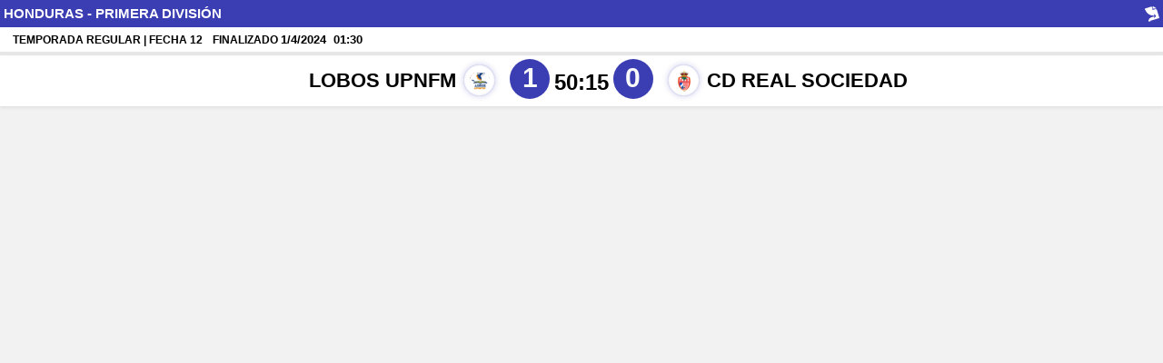

--- FILE ---
content_type: text/html
request_url: https://deportestvc-datafactory.s3.amazonaws.com/html/v3/minapp/modules/futbol/scoreBoard/scoreBoard.html?channel=deportes.futbol.honduras.728910&lang=es_LA
body_size: 12937
content:
<!DOCTYPE html>

<html>

    <head>

        <title>HTML Center Module</title>

        <link rel="preconnect" href="//ssa.datafactory.la">
        <link rel="dns-prefetch" href="//platform.twitter.com">
        <link rel="dns-prefetch" href="//connect.facebook.net">
        <link rel="dns-prefetch" href="//www.google-analytics.com">
        <link rel="dns-prefetch" href="//fonts.googleapis.com">
        <link rel="dns-prefetch" href="//1287719000.rsc.cdn77.org">

        <meta name="description" content="">
        <meta name="author" content="">
        <meta name="viewport" content="width=device-width, initial-scale=1.0">
        <meta charset="utf-8">
        <style>
            .generalBody{
                margin: 0;
                padding: 0;
            }
        </style>

    </head>

    <body class="generalBody">

        <div class="dfMc-Module deportes futbol" data-event='{}' data-module='{"name": "scoreBoard"}' data-settings='{}' data-tracking='off' >

            <div style="margin: auto; text-align: center;">
              <div class="modulePreloader" style="position: absolute; display: inline;"></div>
            </div>
            <div class="errorCtn"></div>

            <div class="moduleCtn scoreBoard mc-scoreBoard bg-default container-fluid" style="display:none;">

              <div class="pageCtn main_header clearfix">
                  <div class="page-header header row bg-color01"> <h5 class="mc-tournamentName font-weight-bold text-uppercase m-1"></h5></div>
              </div>
              <div class="infoDate row mc-infoDate ml-n3 text-special font-weight-bold pt-1 pb-1 pl-0 bottom-shadow justify-content-between">
                <div class="status col-md-8 col-sm-6 col-12 text-uppercase">
                  <div class="date">
                    <span class="sb-level mc-level">&nbsp;</span>
                    <span class="sb-status mc-status text-dest ml-2">&nbsp;</span>
                    <span class="sb-date mc-date font-weight-bold">&nbsp;</span>
                    <span class="sb-hour mc-hour font-weight-bold">&nbsp;</span>
                  </div>

                </div>
                <div class="definicionTribunal mc-scoreDisciplinary col-md-4 col-sm-6 col-12 d-none mt-1 mt-md-0 w-100">
                    <div data-dfmc-lang="Definido por el Tribunal de Disciplina" class="bg-color01 d-inline-flex rounded float-left float-sm-right font-italic font-weight-normal pl-2 pr-2 font-base"></div>
                </div>
                <div class="timeSetting mc-timeSetting col-md-4 col-sm-6 col-12 font-weight-normal font-base mr-4 d-none">
                    <div class="timeIcon mc-timeIcon">
                     <div class="btn bg-color01 ml-0 ml-md-2">
                       <svg version="1.1" id="Layer_1" xmlns="http://www.w3.org/2000/svg" xmlns:xlink="http://www.w3.org/1999/xlink" x="0px" y="0px" width="27px" height="27px" viewBox="0 0 27 27" enable-background="new 0 0 27 27" xml:space="preserve">
                           <g>
                               <path d="M18.037,16.962c-0.148,0-0.299-0.039-0.436-0.121l-4.953-2.953V6.71c0-0.471,0.38-0.852,0.851-0.852
                                   s0.852,0.381,0.852,0.852v6.21l4.121,2.458c0.406,0.24,0.537,0.764,0.297,1.168C18.609,16.813,18.326,16.962,18.037,16.962z"/>
                               <path d="M13.5,2.651c-5.93,0-10.754,4.824-10.754,10.754c0,5.93,4.824,10.754,10.754,10.754
                                   s10.754-4.824,10.754-10.754C24.254,7.475,19.43,2.651,13.5,2.651z M14.186,22.427c0.002-0.018,0.006-0.033,0.006-0.051
                                   c0-0.383-0.311-0.693-0.691-0.693c-0.383,0-0.693,0.311-0.693,0.693c0,0.018,0.004,0.033,0.006,0.051
                                   c-4.443-0.336-8-3.893-8.334-8.335c0.018,0.002,0.033,0.005,0.051,0.005c0.383,0,0.692-0.309,0.692-0.692
                                   c0-0.382-0.31-0.692-0.692-0.692c-0.018,0-0.033,0.004-0.051,0.005c0.335-4.443,3.892-8,8.334-8.335
                                   c0,0.017-0.006,0.034-0.006,0.051c0,0.382,0.31,0.692,0.693,0.692c0.381,0,0.691-0.31,0.691-0.692c0-0.018-0.004-0.034-0.006-0.051
                                   c4.443,0.335,8,3.891,8.336,8.334c-0.018-0.001-0.033-0.006-0.051-0.006c-0.383,0-0.693,0.311-0.693,0.693
                                   c0,0.381,0.311,0.692,0.693,0.692c0.018,0,0.033-0.004,0.051-0.006C22.186,18.534,18.629,22.091,14.186,22.427z"/>
                           </g>
                       </svg>
                     </div>
                    </div>
                    <div class="text">
                      <span data-dfmc-lang="El partido se encuentra en el huso horario del estadio." class="mc-localTime"></span>
                      <span data-dfmc-lang="El partido se encuentra en el huso horario configurado en su computadora." class="mc-timeZone d-none"></span>
                      <span data-dfmc-lang="Click para cambiar"></span>
                    </div>
                </div>
              </div>
                <div class="infoScoreBoard row justify-content-center font-weight-bold text-uppercase pt-1 shadow-sm infoScore-height mt-n4 mt-md-0 mt-sm-0">
                  <div class="home d-inline-flex align-items-center col-4 justify-content-end pr-sm-4 pr-md-4 pr-lg-4 pr-xl-3">
                    <div class="name mc-home-name mr-4 mr-md-0 pr-4 pr-md-0 pr-sm-0 mr-sm-1 GC_title font-weight-bold">&nbsp;</div>
                    <div class="boxElements">
                      <div class="shield mc-home-shield d-flex ml-2 mr-3 shadow-shields"></div>
                     </div>
                     <div class="score rounded-circle align-items-center">
                        <span class="penalties mc-home-score-penalties rounded-circle font-weight-bold">&nbsp;</span>
                        <h1 class="goals mc-home-score text-light text-special font-weight-bold mb-2 mt-1"></h1>
                     </div>
                     <!--<br class="clear" /><-->
                  </div>
                  <div class="countdown d-none">
                    <div class="text" data-dfmc-lang="Faltan"></div>
                    <div class="boxNumb rounded">
                      <div class="text number">16</div>
                      <span data-dfmc-lang="Hs." class="text"></span>
                    </div>
                    <div class="boxNumb rounded">
                      <div class="text number">8</div>
                      <span data-dfmc-lang="Min." class="text"></span>
                    </div>
                    <div class="boxNumb rounded">
                      <div class="text number">43</div>
                      <span data-dfmc-lang="Seg." class="text"></span>
                    </div>
                  </div>
                  <div class="date text-center col-4 mt-4 pt-3 pt-md-0 col-4 mt-md-3 ml-1 mr-1 mt-sm-0">
                        <span class="sb-time mc-time GC_title font-weight-bold">&nbsp;</span>
                      <br>
                        <span class="sb-aditionalTime mc-aditionalTime">&nbsp;</span>
                     </div>
                  <div class="away d-inline-flex align-items-center col-4 pl-sm-4 pl-md-4 pl-lg-4 pl-xl-3">
                    <div class="score rounded-circle align-items-center">
                       <span class="penalties mc-away-score-penalties rounded-circle font-weight-bold">&nbsp;</span>
                       <h1 class="goals mc-away-score text-light text-special font-weight-bold mb-2 mt-1"></h1>
                    </div>
                    <div class="boxElements">
                      <div class="shield mc-away-shield ml-3 mr-2 shadow-shields"></div>
                    </div>
                    <div class="name mc-away-name ml-4 ml-md-0 ml-sm-1 GC_title font-weight-bold">&nbsp;</div>
                    <!--<br class="clear" />-->
                  </div>
                  <div class="clear"></div>
                </div>
              <div class="goalsBox clearfix d-none">
                <div class="groupBox clearfix bottom-shadow pt-2 pb-1">
                  <div class="group colLeft text-right">
                    <span class="text">Gol de jugada</span>,
                    <span class="text">Roben</span>
                    <span class="text bold">1T</span>
                    <span class="text bold">2'</span>
                    <span class="text bold">1</span>
                  </div>
                  <div class="separate float-left text-center ">//</div>
                  <div class="group">
                    <span class="text bold">1</span>
                    <span class="text bold">1T</span>
                    <span class="text bold">32'</span>
                    <span class="text">Gol de jugada</span>,
                    <span class="text">Roben</span>
                  </div>
                </div>
                <div class="groupBox clearfix bottom-shadow pt-2 pb-1">
                  <div class="group colLeft text-right">
                    <span class="text">Gol de jugada</span>,
                    <span class="text">Roben</span>
                    <span class="text bold">1T</span>
                    <span class="text bold">2'</span>
                    <span class="text bold">1</span>
                  </div>
                  <div class="separate float-left text-center ">//</div>
                  <div class="group">
                    <span class="text bold">1</span>
                    <span class="text bold">1T</span>
                    <span class="text bold">32'</span>
                    <span class="text">Gol de jugada</span>,
                    <span class="text">Roben</span>
                  </div>
                </div>
                <div class="groupBox clearfix bottom-shadow pt-2 pb-1">
                  <div class="group colLeft text-right">
                    <span class="text">Gol de jugada</span>,
                    <span class="text">Roben</span>
                    <span class="text bold">1T</span>
                    <span class="text bold">2'</span>
                    <span class="text bold">1</span>
                  </div>
                  <div class="separate float-left text-center ">//</div>
                  <div class="group">
                    <span class="text bold">1</span>
                    <span class="text bold">1T</span>
                    <span class="text bold">32'</span>
                    <span class="text">Gol de jugada</span>,
                    <span class="text">Roben</span>
                  </div>
                </div>
                <div class="link clearfix text-center mt-2 bottom-shadow pb-1">
                  <div class="btn bg-color01 text-uppercase" data-dfmc-lang="Ver todos los goles"></div>
                </div>
              </div>
              <div class="penalBox clearfix d-none">
                <div class="groupBox clearfix bottom-shadow text-center">
                  <div class="group colLeft text-right">
                    <span class="icon fail"></span>
                    <span class="icon"></span>
                    <span class="icon fail"></span>
                  </div>
                  <div class="separate float-left text text-uppercase font-weight-bold pt-1">Penales</div>
                  <div class="group text-left bottom-shadow">
                    <span class="icon fail"></span>
                    <span class="icon"></span>
                    <span class="icon fail"></span>
                  </div>
                </div>
              </div>

              <!-- TimeLine Dynamic insertion -->
              <div id="dfMc-timeline-container"></div>

              <!-- heatMap Dynamic insertion -->
              <div id="dfMc-heatMap-container"></div>


            </div>

            <div class="footerCtn d-none"></div>

        </div>


        <!-- ********************************************************
                JAVASCRIPT USADO PARA INICIALIZAR EL MÓDULO
        *********************************************************** -->

        <!-- SE INCLUYE EL SCRIPT CON LA CONFIGURACIÓN DE LA MINAPP -->
        
        <script src="./../../../minApp.js"></script>
        <script type="text/javascript">
            _dfMc.appHandlerFunction = async () => {

              const ScoreBoard = await _dfMc.modulesLoader.loadModule("futbol", "scoreBoard");
              const moduleContainer = _dfMc.$mc(
                _dfMc.settings.get("standardSelectors").moduleCtn + ".mc-scoreBoard"
              )
              .parent("." + _dfMc.settings.get("moduleClassSelector"));
              const module = new ScoreBoard(moduleContainer);

              moduleContainer.find(".modulePreloader").hide();
              
              module.init();

            };
        </script>
        <script defer src="../../../customization/js/mc.googleAnalytics.js"></script>
    </body>

</html>


--- FILE ---
content_type: text/css
request_url: https://deportestvc-datafactory.s3.amazonaws.com/html/v3/minapp/assets/css/mc.main.min.css?v=4.0.0.0
body_size: 470656
content:
/*!
 * Bootstrap v4.5.3 (https://getbootstrap.com/)
 * Copyright 2011-2020 The Bootstrap Authors
 * Copyright 2011-2020 Twitter, Inc.
 * Licensed under MIT (https://github.com/twbs/bootstrap/blob/main/LICENSE)
 */:root{--blue: #007bff;--indigo: #6610f2;--purple: #6f42c1;--pink: #e83e8c;--red: #dc3545;--orange: #fd7e14;--yellow: #ffc107;--green: #28a745;--teal: #20c997;--cyan: #17a2b8;--white: #fff;--gray: #6c757d;--gray-dark: #343a40;--primary: #3b3db3;--secondary: #3b3db3;--success: #28a745;--info: #17a2b8;--warning: #ffc107;--danger: #dc3545;--light: #f8f9fa;--dark: #343a40;--breakpoint-xs: 0;--breakpoint-sm: 480px;--breakpoint-md: 768px;--breakpoint-lg: 992px;--breakpoint-xl: 1200px;--font-family-sans-serif: -apple-system, BlinkMacSystemFont, "Segoe UI", Roboto, "Helvetica Neue", Arial, "Noto Sans", sans-serif, "Apple Color Emoji", "Segoe UI Emoji", "Segoe UI Symbol", "Noto Color Emoji";--font-family-monospace: SFMono-Regular, Menlo, Monaco, Consolas, "Liberation Mono", "Courier New", monospace}div[class*=dfMc-] *,div[class*=dfMc-] *::before,div[class*=dfMc-] *::after{box-sizing:border-box}html{font-family:sans-serif;line-height:1.15;-webkit-text-size-adjust:100%;-webkit-tap-highlight-color:rgba(0,0,0,0)}div[class*=dfMc-] article,div[class*=dfMc-] aside,div[class*=dfMc-] figcaption,div[class*=dfMc-] figure,div[class*=dfMc-] footer,div[class*=dfMc-] header,div[class*=dfMc-] hgroup,div[class*=dfMc-] main,div[class*=dfMc-] nav,div[class*=dfMc-] section{display:block}body{margin:0;font-family:Arial,Helvetica,sans-serif;font-size:0.75rem;font-weight:400;line-height:1.5;color:#666;text-align:left;background-color:hsl(0,0%,95%)}div[class*=dfMc-] [tabindex="-1"]:focus:not(:focus-visible){outline:0 !important}div[class*=dfMc-] hr{box-sizing:content-box;height:0;overflow:visible}div[class*=dfMc-] h1,div[class*=dfMc-] h2,div[class*=dfMc-] h3,div[class*=dfMc-] h4,div[class*=dfMc-] h5,div[class*=dfMc-] h6{margin-top:0;margin-bottom:.5rem}div[class*=dfMc-] p{margin-top:0;margin-bottom:1rem}div[class*=dfMc-] abbr[title],div[class*=dfMc-] abbr[data-original-title]{text-decoration:underline;text-decoration:underline dotted;cursor:help;border-bottom:0;text-decoration-skip-ink:none}div[class*=dfMc-] address{margin-bottom:1rem;font-style:normal;line-height:inherit}div[class*=dfMc-] ol,div[class*=dfMc-] ul,div[class*=dfMc-] dl{margin-top:0;margin-bottom:1rem}div[class*=dfMc-] ol ol,div[class*=dfMc-] ul ul,div[class*=dfMc-] ol ul,div[class*=dfMc-] ul ol{margin-bottom:0}div[class*=dfMc-] dt{font-weight:700}div[class*=dfMc-] dd{margin-bottom:.5rem;margin-left:0}div[class*=dfMc-] blockquote{margin:0 0 1rem}div[class*=dfMc-] b,div[class*=dfMc-] strong{font-weight:bolder}div[class*=dfMc-] small{font-size:80%}div[class*=dfMc-] sub,div[class*=dfMc-] sup{position:relative;font-size:75%;line-height:0;vertical-align:baseline}div[class*=dfMc-] sub{bottom:-0.25em}div[class*=dfMc-] sup{top:-0.5em}div[class*=dfMc-] a{color:#3b3db3;text-decoration:none;background-color:rgba(0,0,0,0)}div[class*=dfMc-] a:hover{color:hsl(239,50.4201680672%,31.6666666667%);text-decoration:none}div[class*=dfMc-] a:not([href]):not([class]){color:inherit;text-decoration:none}div[class*=dfMc-] a:not([href]):not([class]):hover{color:inherit;text-decoration:none}div[class*=dfMc-] pre,div[class*=dfMc-] code,div[class*=dfMc-] kbd,div[class*=dfMc-] samp{font-family:SFMono-Regular,Menlo,Monaco,Consolas,"Liberation Mono","Courier New",monospace;font-size:1em}div[class*=dfMc-] pre{margin-top:0;margin-bottom:1rem;overflow:auto;-ms-overflow-style:scrollbar}div[class*=dfMc-] figure{margin:0 0 1rem}div[class*=dfMc-] img{vertical-align:middle;border-style:none}div[class*=dfMc-] svg{overflow:hidden;vertical-align:middle}div[class*=dfMc-] table{border-collapse:collapse}div[class*=dfMc-] caption{padding-top:.75rem;padding-bottom:.75rem;color:#6c757d;text-align:left;caption-side:bottom}div[class*=dfMc-] th{text-align:inherit;text-align:-webkit-match-parent}div[class*=dfMc-] label{display:inline-block;margin-bottom:.5rem}div[class*=dfMc-] button{border-radius:0}div[class*=dfMc-] button:focus{outline:1px dotted;outline:5px auto -webkit-focus-ring-color}div[class*=dfMc-] input,div[class*=dfMc-] button,div[class*=dfMc-] select,div[class*=dfMc-] optgroup,div[class*=dfMc-] textarea{margin:0;font-family:inherit;font-size:inherit;line-height:inherit}div[class*=dfMc-] button,div[class*=dfMc-] input{overflow:visible}div[class*=dfMc-] button,div[class*=dfMc-] select{text-transform:none}div[class*=dfMc-] [role=button]{cursor:pointer}div[class*=dfMc-] select{word-wrap:normal}div[class*=dfMc-] button,div[class*=dfMc-] [type=button],div[class*=dfMc-] [type=reset],div[class*=dfMc-] [type=submit]{-webkit-appearance:button}div[class*=dfMc-] button:not(:disabled),div[class*=dfMc-] [type=button]:not(:disabled),div[class*=dfMc-] [type=reset]:not(:disabled),div[class*=dfMc-] [type=submit]:not(:disabled){cursor:pointer}div[class*=dfMc-] button::-moz-focus-inner,div[class*=dfMc-] [type=button]::-moz-focus-inner,div[class*=dfMc-] [type=reset]::-moz-focus-inner,div[class*=dfMc-] [type=submit]::-moz-focus-inner{padding:0;border-style:none}div[class*=dfMc-] input[type=radio],div[class*=dfMc-] input[type=checkbox]{box-sizing:border-box;padding:0}div[class*=dfMc-] textarea{overflow:auto;resize:vertical}div[class*=dfMc-] fieldset{min-width:0;padding:0;margin:0;border:0}div[class*=dfMc-] legend{display:block;width:100%;max-width:100%;padding:0;margin-bottom:.5rem;font-size:1.5rem;line-height:inherit;color:inherit;white-space:normal}div[class*=dfMc-] progress{vertical-align:baseline}div[class*=dfMc-] [type=number]::-webkit-inner-spin-button,div[class*=dfMc-] [type=number]::-webkit-outer-spin-button{height:auto}div[class*=dfMc-] [type=search]{outline-offset:-2px;-webkit-appearance:none}div[class*=dfMc-] [type=search]::-webkit-search-decoration{-webkit-appearance:none}div[class*=dfMc-] ::-webkit-file-upload-button{font:inherit;-webkit-appearance:button}div[class*=dfMc-] output{display:inline-block}div[class*=dfMc-] summary{display:list-item;cursor:pointer}div[class*=dfMc-] template{display:none}div[class*=dfMc-] [hidden]{display:none !important}div[class*=dfMc-] h1,div[class*=dfMc-] h2,div[class*=dfMc-] h3,div[class*=dfMc-] h4,div[class*=dfMc-] h5,div[class*=dfMc-] h6,div[class*=dfMc-] .h1,div[class*=dfMc-] .h2,div[class*=dfMc-] .h3,div[class*=dfMc-] .h4,div[class*=dfMc-] .h5,div[class*=dfMc-] .h6{margin-bottom:.5rem;font-weight:500;line-height:1.2}div[class*=dfMc-] h1,div[class*=dfMc-] .h1{font-size:1.875rem}div[class*=dfMc-] h2,div[class*=dfMc-] .h2{font-size:1.5rem}div[class*=dfMc-] h3,div[class*=dfMc-] .h3{font-size:1.3125rem}div[class*=dfMc-] h4,div[class*=dfMc-] .h4{font-size:1.125rem}div[class*=dfMc-] h5,div[class*=dfMc-] .h5{font-size:0.9375rem}div[class*=dfMc-] h6,div[class*=dfMc-] .h6{font-size:0.75rem}div[class*=dfMc-] .lead{font-size:0.9375rem;font-weight:300}div[class*=dfMc-] hr{margin-top:1rem;margin-bottom:1rem;border:0;border-top:1px solid rgba(0,0,0,.1)}div[class*=dfMc-] small,div[class*=dfMc-] .small{font-size:80%;font-weight:400}div[class*=dfMc-] mark,div[class*=dfMc-] .mark{padding:.2em;background-color:#fcf8e3}div[class*=dfMc-] .list-unstyled{padding-left:0;list-style:none}div[class*=dfMc-] .list-inline{padding-left:0;list-style:none}div[class*=dfMc-] .list-inline-item{display:inline-block}div[class*=dfMc-] .list-inline-item:not(:last-child){margin-right:.5rem}div[class*=dfMc-] .initialism{font-size:90%;text-transform:uppercase}div[class*=dfMc-] .blockquote{margin-bottom:1rem;font-size:0.9375rem}div[class*=dfMc-] .img-fluid{max-width:100%;height:auto}div[class*=dfMc-] .container,div[class*=dfMc-] .container-fluid,div[class*=dfMc-] .container-xl,div[class*=dfMc-] .container-lg,div[class*=dfMc-] .container-md,div[class*=dfMc-] .container-sm{width:100%;padding-right:15px;padding-left:15px;margin-right:auto;margin-left:auto}div[class*=dfMc-] .minSize-479 .container-sm,div[class*=dfMc-] .minSize-479 .container{max-width:440px}div[class*=dfMc-] .minSize-767 .container-md,div[class*=dfMc-] .minSize-767 .container-sm,div[class*=dfMc-] .minSize-767 .container{max-width:720px}div[class*=dfMc-] .minSize-991 .container-lg,div[class*=dfMc-] .minSize-991 .container-md,div[class*=dfMc-] .minSize-991 .container-sm,div[class*=dfMc-] .minSize-991 .container{max-width:960px}div[class*=dfMc-] .minSize-1199 .container-xl,div[class*=dfMc-] .minSize-1199 .container-lg,div[class*=dfMc-] .minSize-1199 .container-md,div[class*=dfMc-] .minSize-1199 .container-sm,div[class*=dfMc-] .minSize-1199 .container{max-width:1140px}div[class*=dfMc-] .row{display:flex;flex-wrap:wrap;margin-right:-15px;margin-left:-15px}div[class*=dfMc-] .no-gutters{margin-right:0;margin-left:0}div[class*=dfMc-] .no-gutters>.col,div[class*=dfMc-] .no-gutters>[class*=col-]{padding-right:0;padding-left:0}div[class*=dfMc-] .col-xl,div[class*=dfMc-] .col-xl-auto,div[class*=dfMc-] .col-xl-12,div[class*=dfMc-] .col-xl-11,div[class*=dfMc-] .col-xl-10,div[class*=dfMc-] .col-xl-9,div[class*=dfMc-] .col-xl-8,div[class*=dfMc-] .col-xl-7,div[class*=dfMc-] .col-xl-6,div[class*=dfMc-] .col-xl-5,div[class*=dfMc-] .col-xl-4,div[class*=dfMc-] .col-xl-3,div[class*=dfMc-] .col-xl-2,div[class*=dfMc-] .col-xl-1,div[class*=dfMc-] .col-lg,div[class*=dfMc-] .col-lg-auto,div[class*=dfMc-] .col-lg-12,div[class*=dfMc-] .col-lg-11,div[class*=dfMc-] .col-lg-10,div[class*=dfMc-] .col-lg-9,div[class*=dfMc-] .col-lg-8,div[class*=dfMc-] .col-lg-7,div[class*=dfMc-] .col-lg-6,div[class*=dfMc-] .col-lg-5,div[class*=dfMc-] .col-lg-4,div[class*=dfMc-] .col-lg-3,div[class*=dfMc-] .col-lg-2,div[class*=dfMc-] .col-lg-1,div[class*=dfMc-] .col-md,div[class*=dfMc-] .col-md-auto,div[class*=dfMc-] .col-md-12,div[class*=dfMc-] .col-md-11,div[class*=dfMc-] .col-md-10,div[class*=dfMc-] .col-md-9,div[class*=dfMc-] .col-md-8,div[class*=dfMc-] .col-md-7,div[class*=dfMc-] .col-md-6,div[class*=dfMc-] .col-md-5,div[class*=dfMc-] .col-md-4,div[class*=dfMc-] .col-md-3,div[class*=dfMc-] .col-md-2,div[class*=dfMc-] .col-md-1,div[class*=dfMc-] .col-sm,div[class*=dfMc-] .col-sm-auto,div[class*=dfMc-] .col-sm-12,div[class*=dfMc-] .col-sm-11,div[class*=dfMc-] .col-sm-10,div[class*=dfMc-] .col-sm-9,div[class*=dfMc-] .col-sm-8,div[class*=dfMc-] .col-sm-7,div[class*=dfMc-] .col-sm-6,div[class*=dfMc-] .col-sm-5,div[class*=dfMc-] .col-sm-4,div[class*=dfMc-] .col-sm-3,div[class*=dfMc-] .col-sm-2,div[class*=dfMc-] .col-sm-1,div[class*=dfMc-] .col,div[class*=dfMc-] .col-auto,div[class*=dfMc-] .col-12,div[class*=dfMc-] .col-11,div[class*=dfMc-] .col-10,div[class*=dfMc-] .col-9,div[class*=dfMc-] .col-8,div[class*=dfMc-] .col-7,div[class*=dfMc-] .col-6,div[class*=dfMc-] .col-5,div[class*=dfMc-] .col-4,div[class*=dfMc-] .col-3,div[class*=dfMc-] .col-2,div[class*=dfMc-] .col-1{position:relative;width:100%;padding-right:15px;padding-left:15px}div[class*=dfMc-] .col{flex-basis:0;flex-grow:1;max-width:100%}div[class*=dfMc-] .row-cols-1>*{flex:0 0 100%;max-width:100%}div[class*=dfMc-] .row-cols-2>*{flex:0 0 50%;max-width:50%}div[class*=dfMc-] .row-cols-3>*{flex:0 0 33.3333333333%;max-width:33.3333333333%}div[class*=dfMc-] .row-cols-4>*{flex:0 0 25%;max-width:25%}div[class*=dfMc-] .row-cols-5>*{flex:0 0 20%;max-width:20%}div[class*=dfMc-] .row-cols-6>*{flex:0 0 16.6666666667%;max-width:16.6666666667%}div[class*=dfMc-] .col-auto{flex:0 0 auto;width:auto;max-width:100%}div[class*=dfMc-] .col-1{flex:0 0 8.3333333333%;max-width:8.3333333333%}div[class*=dfMc-] .col-2{flex:0 0 16.6666666667%;max-width:16.6666666667%}div[class*=dfMc-] .col-3{flex:0 0 25%;max-width:25%}div[class*=dfMc-] .col-4{flex:0 0 33.3333333333%;max-width:33.3333333333%}div[class*=dfMc-] .col-5{flex:0 0 41.6666666667%;max-width:41.6666666667%}div[class*=dfMc-] .col-6{flex:0 0 50%;max-width:50%}div[class*=dfMc-] .col-7{flex:0 0 58.3333333333%;max-width:58.3333333333%}div[class*=dfMc-] .col-8{flex:0 0 66.6666666667%;max-width:66.6666666667%}div[class*=dfMc-] .col-9{flex:0 0 75%;max-width:75%}div[class*=dfMc-] .col-10{flex:0 0 83.3333333333%;max-width:83.3333333333%}div[class*=dfMc-] .col-11{flex:0 0 91.6666666667%;max-width:91.6666666667%}div[class*=dfMc-] .col-12{flex:0 0 100%;max-width:100%}div[class*=dfMc-] .order-first{order:-1}div[class*=dfMc-] .order-last{order:13}div[class*=dfMc-] .order-0{order:0}div[class*=dfMc-] .order-1{order:1}div[class*=dfMc-] .order-2{order:2}div[class*=dfMc-] .order-3{order:3}div[class*=dfMc-] .order-4{order:4}div[class*=dfMc-] .order-5{order:5}div[class*=dfMc-] .order-6{order:6}div[class*=dfMc-] .order-7{order:7}div[class*=dfMc-] .order-8{order:8}div[class*=dfMc-] .order-9{order:9}div[class*=dfMc-] .order-10{order:10}div[class*=dfMc-] .order-11{order:11}div[class*=dfMc-] .order-12{order:12}div[class*=dfMc-] .offset-1{margin-left:8.3333333333%}div[class*=dfMc-] .offset-2{margin-left:16.6666666667%}div[class*=dfMc-] .offset-3{margin-left:25%}div[class*=dfMc-] .offset-4{margin-left:33.3333333333%}div[class*=dfMc-] .offset-5{margin-left:41.6666666667%}div[class*=dfMc-] .offset-6{margin-left:50%}div[class*=dfMc-] .offset-7{margin-left:58.3333333333%}div[class*=dfMc-] .offset-8{margin-left:66.6666666667%}div[class*=dfMc-] .offset-9{margin-left:75%}div[class*=dfMc-] .offset-10{margin-left:83.3333333333%}div[class*=dfMc-] .offset-11{margin-left:91.6666666667%}div[class*=dfMc-] .minSize-479 .col-sm{flex-basis:0;flex-grow:1;max-width:100%}div[class*=dfMc-] .minSize-479 .row-cols-sm-1>*{flex:0 0 100%;max-width:100%}div[class*=dfMc-] .minSize-479 .row-cols-sm-2>*{flex:0 0 50%;max-width:50%}div[class*=dfMc-] .minSize-479 .row-cols-sm-3>*{flex:0 0 33.3333333333%;max-width:33.3333333333%}div[class*=dfMc-] .minSize-479 .row-cols-sm-4>*{flex:0 0 25%;max-width:25%}div[class*=dfMc-] .minSize-479 .row-cols-sm-5>*{flex:0 0 20%;max-width:20%}div[class*=dfMc-] .minSize-479 .row-cols-sm-6>*{flex:0 0 16.6666666667%;max-width:16.6666666667%}div[class*=dfMc-] .minSize-479 .col-sm-auto{flex:0 0 auto;width:auto;max-width:100%}div[class*=dfMc-] .minSize-479 .col-sm-1{flex:0 0 8.3333333333%;max-width:8.3333333333%}div[class*=dfMc-] .minSize-479 .col-sm-2{flex:0 0 16.6666666667%;max-width:16.6666666667%}div[class*=dfMc-] .minSize-479 .col-sm-3{flex:0 0 25%;max-width:25%}div[class*=dfMc-] .minSize-479 .col-sm-4{flex:0 0 33.3333333333%;max-width:33.3333333333%}div[class*=dfMc-] .minSize-479 .col-sm-5{flex:0 0 41.6666666667%;max-width:41.6666666667%}div[class*=dfMc-] .minSize-479 .col-sm-6{flex:0 0 50%;max-width:50%}div[class*=dfMc-] .minSize-479 .col-sm-7{flex:0 0 58.3333333333%;max-width:58.3333333333%}div[class*=dfMc-] .minSize-479 .col-sm-8{flex:0 0 66.6666666667%;max-width:66.6666666667%}div[class*=dfMc-] .minSize-479 .col-sm-9{flex:0 0 75%;max-width:75%}div[class*=dfMc-] .minSize-479 .col-sm-10{flex:0 0 83.3333333333%;max-width:83.3333333333%}div[class*=dfMc-] .minSize-479 .col-sm-11{flex:0 0 91.6666666667%;max-width:91.6666666667%}div[class*=dfMc-] .minSize-479 .col-sm-12{flex:0 0 100%;max-width:100%}div[class*=dfMc-] .minSize-479 .order-sm-first{order:-1}div[class*=dfMc-] .minSize-479 .order-sm-last{order:13}div[class*=dfMc-] .minSize-479 .order-sm-0{order:0}div[class*=dfMc-] .minSize-479 .order-sm-1{order:1}div[class*=dfMc-] .minSize-479 .order-sm-2{order:2}div[class*=dfMc-] .minSize-479 .order-sm-3{order:3}div[class*=dfMc-] .minSize-479 .order-sm-4{order:4}div[class*=dfMc-] .minSize-479 .order-sm-5{order:5}div[class*=dfMc-] .minSize-479 .order-sm-6{order:6}div[class*=dfMc-] .minSize-479 .order-sm-7{order:7}div[class*=dfMc-] .minSize-479 .order-sm-8{order:8}div[class*=dfMc-] .minSize-479 .order-sm-9{order:9}div[class*=dfMc-] .minSize-479 .order-sm-10{order:10}div[class*=dfMc-] .minSize-479 .order-sm-11{order:11}div[class*=dfMc-] .minSize-479 .order-sm-12{order:12}div[class*=dfMc-] .minSize-479 .offset-sm-0{margin-left:0}div[class*=dfMc-] .minSize-479 .offset-sm-1{margin-left:8.3333333333%}div[class*=dfMc-] .minSize-479 .offset-sm-2{margin-left:16.6666666667%}div[class*=dfMc-] .minSize-479 .offset-sm-3{margin-left:25%}div[class*=dfMc-] .minSize-479 .offset-sm-4{margin-left:33.3333333333%}div[class*=dfMc-] .minSize-479 .offset-sm-5{margin-left:41.6666666667%}div[class*=dfMc-] .minSize-479 .offset-sm-6{margin-left:50%}div[class*=dfMc-] .minSize-479 .offset-sm-7{margin-left:58.3333333333%}div[class*=dfMc-] .minSize-479 .offset-sm-8{margin-left:66.6666666667%}div[class*=dfMc-] .minSize-479 .offset-sm-9{margin-left:75%}div[class*=dfMc-] .minSize-479 .offset-sm-10{margin-left:83.3333333333%}div[class*=dfMc-] .minSize-479 .offset-sm-11{margin-left:91.6666666667%}div[class*=dfMc-] .minSize-767 .col-md{flex-basis:0;flex-grow:1;max-width:100%}div[class*=dfMc-] .minSize-767 .row-cols-md-1>*{flex:0 0 100%;max-width:100%}div[class*=dfMc-] .minSize-767 .row-cols-md-2>*{flex:0 0 50%;max-width:50%}div[class*=dfMc-] .minSize-767 .row-cols-md-3>*{flex:0 0 33.3333333333%;max-width:33.3333333333%}div[class*=dfMc-] .minSize-767 .row-cols-md-4>*{flex:0 0 25%;max-width:25%}div[class*=dfMc-] .minSize-767 .row-cols-md-5>*{flex:0 0 20%;max-width:20%}div[class*=dfMc-] .minSize-767 .row-cols-md-6>*{flex:0 0 16.6666666667%;max-width:16.6666666667%}div[class*=dfMc-] .minSize-767 .col-md-auto{flex:0 0 auto;width:auto;max-width:100%}div[class*=dfMc-] .minSize-767 .col-md-1{flex:0 0 8.3333333333%;max-width:8.3333333333%}div[class*=dfMc-] .minSize-767 .col-md-2{flex:0 0 16.6666666667%;max-width:16.6666666667%}div[class*=dfMc-] .minSize-767 .col-md-3{flex:0 0 25%;max-width:25%}div[class*=dfMc-] .minSize-767 .col-md-4{flex:0 0 33.3333333333%;max-width:33.3333333333%}div[class*=dfMc-] .minSize-767 .col-md-5{flex:0 0 41.6666666667%;max-width:41.6666666667%}div[class*=dfMc-] .minSize-767 .col-md-6{flex:0 0 50%;max-width:50%}div[class*=dfMc-] .minSize-767 .col-md-7{flex:0 0 58.3333333333%;max-width:58.3333333333%}div[class*=dfMc-] .minSize-767 .col-md-8{flex:0 0 66.6666666667%;max-width:66.6666666667%}div[class*=dfMc-] .minSize-767 .col-md-9{flex:0 0 75%;max-width:75%}div[class*=dfMc-] .minSize-767 .col-md-10{flex:0 0 83.3333333333%;max-width:83.3333333333%}div[class*=dfMc-] .minSize-767 .col-md-11{flex:0 0 91.6666666667%;max-width:91.6666666667%}div[class*=dfMc-] .minSize-767 .col-md-12{flex:0 0 100%;max-width:100%}div[class*=dfMc-] .minSize-767 .order-md-first{order:-1}div[class*=dfMc-] .minSize-767 .order-md-last{order:13}div[class*=dfMc-] .minSize-767 .order-md-0{order:0}div[class*=dfMc-] .minSize-767 .order-md-1{order:1}div[class*=dfMc-] .minSize-767 .order-md-2{order:2}div[class*=dfMc-] .minSize-767 .order-md-3{order:3}div[class*=dfMc-] .minSize-767 .order-md-4{order:4}div[class*=dfMc-] .minSize-767 .order-md-5{order:5}div[class*=dfMc-] .minSize-767 .order-md-6{order:6}div[class*=dfMc-] .minSize-767 .order-md-7{order:7}div[class*=dfMc-] .minSize-767 .order-md-8{order:8}div[class*=dfMc-] .minSize-767 .order-md-9{order:9}div[class*=dfMc-] .minSize-767 .order-md-10{order:10}div[class*=dfMc-] .minSize-767 .order-md-11{order:11}div[class*=dfMc-] .minSize-767 .order-md-12{order:12}div[class*=dfMc-] .minSize-767 .offset-md-0{margin-left:0}div[class*=dfMc-] .minSize-767 .offset-md-1{margin-left:8.3333333333%}div[class*=dfMc-] .minSize-767 .offset-md-2{margin-left:16.6666666667%}div[class*=dfMc-] .minSize-767 .offset-md-3{margin-left:25%}div[class*=dfMc-] .minSize-767 .offset-md-4{margin-left:33.3333333333%}div[class*=dfMc-] .minSize-767 .offset-md-5{margin-left:41.6666666667%}div[class*=dfMc-] .minSize-767 .offset-md-6{margin-left:50%}div[class*=dfMc-] .minSize-767 .offset-md-7{margin-left:58.3333333333%}div[class*=dfMc-] .minSize-767 .offset-md-8{margin-left:66.6666666667%}div[class*=dfMc-] .minSize-767 .offset-md-9{margin-left:75%}div[class*=dfMc-] .minSize-767 .offset-md-10{margin-left:83.3333333333%}div[class*=dfMc-] .minSize-767 .offset-md-11{margin-left:91.6666666667%}div[class*=dfMc-] .minSize-991 .col-lg{flex-basis:0;flex-grow:1;max-width:100%}div[class*=dfMc-] .minSize-991 .row-cols-lg-1>*{flex:0 0 100%;max-width:100%}div[class*=dfMc-] .minSize-991 .row-cols-lg-2>*{flex:0 0 50%;max-width:50%}div[class*=dfMc-] .minSize-991 .row-cols-lg-3>*{flex:0 0 33.3333333333%;max-width:33.3333333333%}div[class*=dfMc-] .minSize-991 .row-cols-lg-4>*{flex:0 0 25%;max-width:25%}div[class*=dfMc-] .minSize-991 .row-cols-lg-5>*{flex:0 0 20%;max-width:20%}div[class*=dfMc-] .minSize-991 .row-cols-lg-6>*{flex:0 0 16.6666666667%;max-width:16.6666666667%}div[class*=dfMc-] .minSize-991 .col-lg-auto{flex:0 0 auto;width:auto;max-width:100%}div[class*=dfMc-] .minSize-991 .col-lg-1{flex:0 0 8.3333333333%;max-width:8.3333333333%}div[class*=dfMc-] .minSize-991 .col-lg-2{flex:0 0 16.6666666667%;max-width:16.6666666667%}div[class*=dfMc-] .minSize-991 .col-lg-3{flex:0 0 25%;max-width:25%}div[class*=dfMc-] .minSize-991 .col-lg-4{flex:0 0 33.3333333333%;max-width:33.3333333333%}div[class*=dfMc-] .minSize-991 .col-lg-5{flex:0 0 41.6666666667%;max-width:41.6666666667%}div[class*=dfMc-] .minSize-991 .col-lg-6{flex:0 0 50%;max-width:50%}div[class*=dfMc-] .minSize-991 .col-lg-7{flex:0 0 58.3333333333%;max-width:58.3333333333%}div[class*=dfMc-] .minSize-991 .col-lg-8{flex:0 0 66.6666666667%;max-width:66.6666666667%}div[class*=dfMc-] .minSize-991 .col-lg-9{flex:0 0 75%;max-width:75%}div[class*=dfMc-] .minSize-991 .col-lg-10{flex:0 0 83.3333333333%;max-width:83.3333333333%}div[class*=dfMc-] .minSize-991 .col-lg-11{flex:0 0 91.6666666667%;max-width:91.6666666667%}div[class*=dfMc-] .minSize-991 .col-lg-12{flex:0 0 100%;max-width:100%}div[class*=dfMc-] .minSize-991 .order-lg-first{order:-1}div[class*=dfMc-] .minSize-991 .order-lg-last{order:13}div[class*=dfMc-] .minSize-991 .order-lg-0{order:0}div[class*=dfMc-] .minSize-991 .order-lg-1{order:1}div[class*=dfMc-] .minSize-991 .order-lg-2{order:2}div[class*=dfMc-] .minSize-991 .order-lg-3{order:3}div[class*=dfMc-] .minSize-991 .order-lg-4{order:4}div[class*=dfMc-] .minSize-991 .order-lg-5{order:5}div[class*=dfMc-] .minSize-991 .order-lg-6{order:6}div[class*=dfMc-] .minSize-991 .order-lg-7{order:7}div[class*=dfMc-] .minSize-991 .order-lg-8{order:8}div[class*=dfMc-] .minSize-991 .order-lg-9{order:9}div[class*=dfMc-] .minSize-991 .order-lg-10{order:10}div[class*=dfMc-] .minSize-991 .order-lg-11{order:11}div[class*=dfMc-] .minSize-991 .order-lg-12{order:12}div[class*=dfMc-] .minSize-991 .offset-lg-0{margin-left:0}div[class*=dfMc-] .minSize-991 .offset-lg-1{margin-left:8.3333333333%}div[class*=dfMc-] .minSize-991 .offset-lg-2{margin-left:16.6666666667%}div[class*=dfMc-] .minSize-991 .offset-lg-3{margin-left:25%}div[class*=dfMc-] .minSize-991 .offset-lg-4{margin-left:33.3333333333%}div[class*=dfMc-] .minSize-991 .offset-lg-5{margin-left:41.6666666667%}div[class*=dfMc-] .minSize-991 .offset-lg-6{margin-left:50%}div[class*=dfMc-] .minSize-991 .offset-lg-7{margin-left:58.3333333333%}div[class*=dfMc-] .minSize-991 .offset-lg-8{margin-left:66.6666666667%}div[class*=dfMc-] .minSize-991 .offset-lg-9{margin-left:75%}div[class*=dfMc-] .minSize-991 .offset-lg-10{margin-left:83.3333333333%}div[class*=dfMc-] .minSize-991 .offset-lg-11{margin-left:91.6666666667%}div[class*=dfMc-] .minSize-1199 .col-xl{flex-basis:0;flex-grow:1;max-width:100%}div[class*=dfMc-] .minSize-1199 .row-cols-xl-1>*{flex:0 0 100%;max-width:100%}div[class*=dfMc-] .minSize-1199 .row-cols-xl-2>*{flex:0 0 50%;max-width:50%}div[class*=dfMc-] .minSize-1199 .row-cols-xl-3>*{flex:0 0 33.3333333333%;max-width:33.3333333333%}div[class*=dfMc-] .minSize-1199 .row-cols-xl-4>*{flex:0 0 25%;max-width:25%}div[class*=dfMc-] .minSize-1199 .row-cols-xl-5>*{flex:0 0 20%;max-width:20%}div[class*=dfMc-] .minSize-1199 .row-cols-xl-6>*{flex:0 0 16.6666666667%;max-width:16.6666666667%}div[class*=dfMc-] .minSize-1199 .col-xl-auto{flex:0 0 auto;width:auto;max-width:100%}div[class*=dfMc-] .minSize-1199 .col-xl-1{flex:0 0 8.3333333333%;max-width:8.3333333333%}div[class*=dfMc-] .minSize-1199 .col-xl-2{flex:0 0 16.6666666667%;max-width:16.6666666667%}div[class*=dfMc-] .minSize-1199 .col-xl-3{flex:0 0 25%;max-width:25%}div[class*=dfMc-] .minSize-1199 .col-xl-4{flex:0 0 33.3333333333%;max-width:33.3333333333%}div[class*=dfMc-] .minSize-1199 .col-xl-5{flex:0 0 41.6666666667%;max-width:41.6666666667%}div[class*=dfMc-] .minSize-1199 .col-xl-6{flex:0 0 50%;max-width:50%}div[class*=dfMc-] .minSize-1199 .col-xl-7{flex:0 0 58.3333333333%;max-width:58.3333333333%}div[class*=dfMc-] .minSize-1199 .col-xl-8{flex:0 0 66.6666666667%;max-width:66.6666666667%}div[class*=dfMc-] .minSize-1199 .col-xl-9{flex:0 0 75%;max-width:75%}div[class*=dfMc-] .minSize-1199 .col-xl-10{flex:0 0 83.3333333333%;max-width:83.3333333333%}div[class*=dfMc-] .minSize-1199 .col-xl-11{flex:0 0 91.6666666667%;max-width:91.6666666667%}div[class*=dfMc-] .minSize-1199 .col-xl-12{flex:0 0 100%;max-width:100%}div[class*=dfMc-] .minSize-1199 .order-xl-first{order:-1}div[class*=dfMc-] .minSize-1199 .order-xl-last{order:13}div[class*=dfMc-] .minSize-1199 .order-xl-0{order:0}div[class*=dfMc-] .minSize-1199 .order-xl-1{order:1}div[class*=dfMc-] .minSize-1199 .order-xl-2{order:2}div[class*=dfMc-] .minSize-1199 .order-xl-3{order:3}div[class*=dfMc-] .minSize-1199 .order-xl-4{order:4}div[class*=dfMc-] .minSize-1199 .order-xl-5{order:5}div[class*=dfMc-] .minSize-1199 .order-xl-6{order:6}div[class*=dfMc-] .minSize-1199 .order-xl-7{order:7}div[class*=dfMc-] .minSize-1199 .order-xl-8{order:8}div[class*=dfMc-] .minSize-1199 .order-xl-9{order:9}div[class*=dfMc-] .minSize-1199 .order-xl-10{order:10}div[class*=dfMc-] .minSize-1199 .order-xl-11{order:11}div[class*=dfMc-] .minSize-1199 .order-xl-12{order:12}div[class*=dfMc-] .minSize-1199 .offset-xl-0{margin-left:0}div[class*=dfMc-] .minSize-1199 .offset-xl-1{margin-left:8.3333333333%}div[class*=dfMc-] .minSize-1199 .offset-xl-2{margin-left:16.6666666667%}div[class*=dfMc-] .minSize-1199 .offset-xl-3{margin-left:25%}div[class*=dfMc-] .minSize-1199 .offset-xl-4{margin-left:33.3333333333%}div[class*=dfMc-] .minSize-1199 .offset-xl-5{margin-left:41.6666666667%}div[class*=dfMc-] .minSize-1199 .offset-xl-6{margin-left:50%}div[class*=dfMc-] .minSize-1199 .offset-xl-7{margin-left:58.3333333333%}div[class*=dfMc-] .minSize-1199 .offset-xl-8{margin-left:66.6666666667%}div[class*=dfMc-] .minSize-1199 .offset-xl-9{margin-left:75%}div[class*=dfMc-] .minSize-1199 .offset-xl-10{margin-left:83.3333333333%}div[class*=dfMc-] .minSize-1199 .offset-xl-11{margin-left:91.6666666667%}div[class*=dfMc-] .table{width:100%;margin-bottom:1rem;color:#666}div[class*=dfMc-] .table th,div[class*=dfMc-] .table td{padding:.75rem;vertical-align:top;border-top:1px solid #dee2e6}div[class*=dfMc-] .table thead th{vertical-align:bottom;border-bottom:2px solid #dee2e6}div[class*=dfMc-] .table tbody+tbody{border-top:2px solid #dee2e6}div[class*=dfMc-] .table-sm th,div[class*=dfMc-] .table-sm td{padding:.3rem}div[class*=dfMc-] .table-primary,div[class*=dfMc-] .table-primary>th,div[class*=dfMc-] .table-primary>td{background-color:rgb(200.12,200.68,233.72)}div[class*=dfMc-] .table-primary th,div[class*=dfMc-] .table-primary td,div[class*=dfMc-] .table-primary thead th,div[class*=dfMc-] .table-primary tbody+tbody{border-color:rgb(153.08,154.12,215.48)}div[class*=dfMc-] .table-secondary,div[class*=dfMc-] .table-secondary>th,div[class*=dfMc-] .table-secondary>td{background-color:rgb(200.12,200.68,233.72)}div[class*=dfMc-] .table-secondary th,div[class*=dfMc-] .table-secondary td,div[class*=dfMc-] .table-secondary thead th,div[class*=dfMc-] .table-secondary tbody+tbody{border-color:rgb(153.08,154.12,215.48)}div[class*=dfMc-] .table-success,div[class*=dfMc-] .table-success>th,div[class*=dfMc-] .table-success>td{background-color:rgb(194.8,230.36,202.92)}div[class*=dfMc-] .table-success th,div[class*=dfMc-] .table-success td,div[class*=dfMc-] .table-success thead th,div[class*=dfMc-] .table-success tbody+tbody{border-color:rgb(143.2,209.24,158.28)}div[class*=dfMc-] .table-info,div[class*=dfMc-] .table-info>th,div[class*=dfMc-] .table-info>td{background-color:rgb(190.04,228.96,235.12)}div[class*=dfMc-] .table-info th,div[class*=dfMc-] .table-info td,div[class*=dfMc-] .table-info thead th,div[class*=dfMc-] .table-info tbody+tbody{border-color:rgb(134.36,206.64,218.08)}div[class*=dfMc-] .table-warning,div[class*=dfMc-] .table-warning>th,div[class*=dfMc-] .table-warning>td{background-color:rgb(255,237.64,185.56)}div[class*=dfMc-] .table-warning th,div[class*=dfMc-] .table-warning td,div[class*=dfMc-] .table-warning thead th,div[class*=dfMc-] .table-warning tbody+tbody{border-color:rgb(255,222.76,126.04)}div[class*=dfMc-] .table-danger,div[class*=dfMc-] .table-danger>th,div[class*=dfMc-] .table-danger>td{background-color:rgb(245.2,198.44,202.92)}div[class*=dfMc-] .table-danger th,div[class*=dfMc-] .table-danger td,div[class*=dfMc-] .table-danger thead th,div[class*=dfMc-] .table-danger tbody+tbody{border-color:rgb(236.8,149.96,158.28)}div[class*=dfMc-] .table-light,div[class*=dfMc-] .table-light>th,div[class*=dfMc-] .table-light>td{background-color:rgb(253.04,253.32,253.6)}div[class*=dfMc-] .table-light th,div[class*=dfMc-] .table-light td,div[class*=dfMc-] .table-light thead th,div[class*=dfMc-] .table-light tbody+tbody{border-color:rgb(251.36,251.88,252.4)}div[class*=dfMc-] .table-dark,div[class*=dfMc-] .table-dark>th,div[class*=dfMc-] .table-dark>td{background-color:rgb(198.16,199.84,201.52)}div[class*=dfMc-] .table-dark th,div[class*=dfMc-] .table-dark td,div[class*=dfMc-] .table-dark thead th,div[class*=dfMc-] .table-dark tbody+tbody{border-color:rgb(149.44,152.56,155.68)}div[class*=dfMc-] .table-active,div[class*=dfMc-] .table-active>th,div[class*=dfMc-] .table-active>td{background-color:rgba(0,0,0,.075)}div[class*=dfMc-] .form-control{display:block;width:100%;height:calc(1.5em + 0.75rem + 2px);padding:.375rem .75rem;font-size:0.75rem;font-weight:400;line-height:1.5;color:#495057;background-color:#fff;background-clip:padding-box;border:1px solid #ced4da;border-radius:.25rem;transition:border-color .15s ease-in-out,box-shadow .15s ease-in-out}@media(prefers-reduced-motion: reduce){div[class*=dfMc-] .form-control{transition:none}}div[class*=dfMc-] .form-control::-ms-expand{background-color:rgba(0,0,0,0);border:0}div[class*=dfMc-] .form-control:-moz-focusring{color:rgba(0,0,0,0);text-shadow:0 0 0 #495057}div[class*=dfMc-] .form-control:focus{color:#495057;background-color:#fff;border-color:hsl(239,50.4201680672%,71.6666666667%);outline:0;box-shadow:0 0 0 .2rem rgba(59,61,179,.25)}div[class*=dfMc-] .form-control::placeholder{color:#6c757d;opacity:1}div[class*=dfMc-] .form-control:disabled,div[class*=dfMc-] .form-control[readonly]{background-color:#e9ecef;opacity:1}div[class*=dfMc-] input[type=date].form-control,div[class*=dfMc-] input[type=time].form-control,div[class*=dfMc-] input[type=datetime-local].form-control,div[class*=dfMc-] input[type=month].form-control{appearance:none}div[class*=dfMc-] select.form-control:focus::-ms-value{color:#495057;background-color:#fff}div[class*=dfMc-] .form-control-file,div[class*=dfMc-] .form-control-range{display:block;width:100%}div[class*=dfMc-] .col-form-label{padding-top:calc(0.375rem + 1px);padding-bottom:calc(0.375rem + 1px);margin-bottom:0;font-size:inherit;line-height:1.5}div[class*=dfMc-] .col-form-label-lg{padding-top:calc(0.5rem + 1px);padding-bottom:calc(0.5rem + 1px);font-size:0.9375rem;line-height:1.5}div[class*=dfMc-] .col-form-label-sm{padding-top:calc(0.25rem + 1px);padding-bottom:calc(0.25rem + 1px);font-size:0.65625rem;line-height:1.5}div[class*=dfMc-] .form-control-plaintext{display:block;width:100%;padding:.375rem 0;margin-bottom:0;font-size:0.75rem;line-height:1.5;color:#666;background-color:rgba(0,0,0,0);border:solid rgba(0,0,0,0);border-width:1px 0}div[class*=dfMc-] .form-control-plaintext.form-control-sm,div[class*=dfMc-] .form-control-plaintext.form-control-lg{padding-right:0;padding-left:0}div[class*=dfMc-] .form-control-sm{height:calc(1.5em + 0.5rem + 2px);padding:.25rem .5rem;font-size:0.65625rem;line-height:1.5;border-radius:.2rem}div[class*=dfMc-] .form-control-lg{height:calc(1.5em + 1rem + 2px);padding:.5rem 1rem;font-size:0.9375rem;line-height:1.5;border-radius:.3rem}div[class*=dfMc-] select.form-control[size],div[class*=dfMc-] select.form-control[multiple]{height:auto}div[class*=dfMc-] textarea.form-control{height:auto}div[class*=dfMc-] .form-group{margin-bottom:1rem}div[class*=dfMc-] .form-text{display:block;margin-top:.25rem}div[class*=dfMc-] .form-row{display:flex;flex-wrap:wrap;margin-right:-5px;margin-left:-5px}div[class*=dfMc-] .form-row>.col,div[class*=dfMc-] .form-row>[class*=col-]{padding-right:5px;padding-left:5px}div[class*=dfMc-] .form-check{position:relative;display:block;padding-left:1.25rem}div[class*=dfMc-] .form-check-input{position:absolute;margin-top:.3rem;margin-left:-1.25rem}div[class*=dfMc-] .form-check-input[disabled]~.form-check-label,div[class*=dfMc-] .form-check-input:disabled~.form-check-label{color:#6c757d}div[class*=dfMc-] .form-check-label{margin-bottom:0}div[class*=dfMc-] .form-check-inline{display:inline-flex;align-items:center;padding-left:0;margin-right:.75rem}div[class*=dfMc-] .form-check-inline .form-check-input{position:static;margin-top:0;margin-right:.3125rem;margin-left:0}div[class*=dfMc-] .valid-feedback{display:none;width:100%;margin-top:.25rem;font-size:80%;color:#28a745}div[class*=dfMc-] .valid-tooltip{position:absolute;top:100%;left:0;z-index:5;display:none;max-width:100%;padding:.25rem .5rem;margin-top:.1rem;font-size:0.65625rem;line-height:1.5;color:#fff;background-color:rgba(40,167,69,.9);border-radius:.25rem}div[class*=dfMc-] .invalid-feedback{display:none;width:100%;margin-top:.25rem;font-size:80%;color:#dc3545}div[class*=dfMc-] .invalid-tooltip{position:absolute;top:100%;left:0;z-index:5;display:none;max-width:100%;padding:.25rem .5rem;margin-top:.1rem;font-size:0.65625rem;line-height:1.5;color:#fff;background-color:rgba(220,53,69,.9);border-radius:.25rem}div[class*=dfMc-] .form-inline{display:flex;flex-flow:row wrap;align-items:center}div[class*=dfMc-] .form-inline .form-check{width:100%}div[class*=dfMc-] .minSize-479 .form-inline label{display:flex;align-items:center;justify-content:center;margin-bottom:0}div[class*=dfMc-] .minSize-479 .form-inline .form-group{display:flex;flex:0 0 auto;flex-flow:row wrap;align-items:center;margin-bottom:0}div[class*=dfMc-] .minSize-479 .form-inline .form-control{display:inline-block;width:auto;vertical-align:middle}div[class*=dfMc-] .minSize-479 .form-inline .form-control-plaintext{display:inline-block}div[class*=dfMc-] .minSize-479 .form-inline .input-group,div[class*=dfMc-] .minSize-479 .form-inline .custom-select{width:auto}div[class*=dfMc-] .minSize-479 .form-inline .form-check{display:flex;align-items:center;justify-content:center;width:auto;padding-left:0}div[class*=dfMc-] .minSize-479 .form-inline .form-check-input{position:relative;flex-shrink:0;margin-top:0;margin-right:.25rem;margin-left:0}div[class*=dfMc-] .minSize-479 .form-inline .custom-control{align-items:center;justify-content:center}div[class*=dfMc-] .minSize-479 .form-inline .custom-control-label{margin-bottom:0}div[class*=dfMc-] .btn{display:inline-block;font-weight:400;color:#666;text-align:center;vertical-align:middle;user-select:none;background-color:rgba(0,0,0,0);border:1px solid rgba(0,0,0,0);padding:.375rem .75rem;font-size:0.75rem;line-height:1.5;border-radius:.25rem;transition:color .15s ease-in-out,background-color .15s ease-in-out,border-color .15s ease-in-out,box-shadow .15s ease-in-out}@media(prefers-reduced-motion: reduce){div[class*=dfMc-] .btn{transition:none}}div[class*=dfMc-] .btn:hover{color:#666;text-decoration:none}div[class*=dfMc-] .btn:focus,div[class*=dfMc-] .btn.focus{outline:0;box-shadow:0 0 0 .2rem rgba(59,61,179,.25)}div[class*=dfMc-] .btn-primary{color:#fff;background-color:#3b3db3;border-color:#3b3db3}div[class*=dfMc-] .btn-primary:hover{color:#fff;background-color:hsl(239,50.4201680672%,39.1666666667%);border-color:hsl(239,50.4201680672%,36.6666666667%)}div[class*=dfMc-] .btn-primary:focus,div[class*=dfMc-] .btn-primary.focus{color:#fff;background-color:hsl(239,50.4201680672%,39.1666666667%);border-color:hsl(239,50.4201680672%,36.6666666667%);box-shadow:0 0 0 .2rem rgba(88.4,90.1,190.4,.5)}div[class*=dfMc-] .btn-primary.disabled,div[class*=dfMc-] .btn-primary:disabled{color:#fff;background-color:#3b3db3;border-color:#3b3db3}div[class*=dfMc-] .btn-primary:not(:disabled):not(.disabled):active,div[class*=dfMc-] .btn-primary:not(:disabled):not(.disabled).active,.show>div[class*=dfMc-] .btn-primary.dropdown-toggle{color:#fff;background-color:hsl(239,50.4201680672%,36.6666666667%);border-color:hsl(239,50.4201680672%,34.1666666667%)}div[class*=dfMc-] .btn-primary:not(:disabled):not(.disabled):active:focus,div[class*=dfMc-] .btn-primary:not(:disabled):not(.disabled).active:focus,.show>div[class*=dfMc-] .btn-primary.dropdown-toggle:focus{box-shadow:0 0 0 .2rem rgba(88.4,90.1,190.4,.5)}div[class*=dfMc-] .btn-secondary{color:#fff;background-color:#3b3db3;border-color:#3b3db3}div[class*=dfMc-] .btn-secondary:hover{color:#fff;background-color:hsl(239,50.4201680672%,39.1666666667%);border-color:hsl(239,50.4201680672%,36.6666666667%)}div[class*=dfMc-] .btn-secondary:focus,div[class*=dfMc-] .btn-secondary.focus{color:#fff;background-color:hsl(239,50.4201680672%,39.1666666667%);border-color:hsl(239,50.4201680672%,36.6666666667%);box-shadow:0 0 0 .2rem rgba(88.4,90.1,190.4,.5)}div[class*=dfMc-] .btn-secondary.disabled,div[class*=dfMc-] .btn-secondary:disabled{color:#fff;background-color:#3b3db3;border-color:#3b3db3}div[class*=dfMc-] .btn-secondary:not(:disabled):not(.disabled):active,div[class*=dfMc-] .btn-secondary:not(:disabled):not(.disabled).active,.show>div[class*=dfMc-] .btn-secondary.dropdown-toggle{color:#fff;background-color:hsl(239,50.4201680672%,36.6666666667%);border-color:hsl(239,50.4201680672%,34.1666666667%)}div[class*=dfMc-] .btn-secondary:not(:disabled):not(.disabled):active:focus,div[class*=dfMc-] .btn-secondary:not(:disabled):not(.disabled).active:focus,.show>div[class*=dfMc-] .btn-secondary.dropdown-toggle:focus{box-shadow:0 0 0 .2rem rgba(88.4,90.1,190.4,.5)}div[class*=dfMc-] .btn-success{color:#fff;background-color:#28a745;border-color:#28a745}div[class*=dfMc-] .btn-success:hover{color:#fff;background-color:rgb(32.6086956522,136.1413043478,56.25);border-color:rgb(30.1449275362,125.8550724638,52)}div[class*=dfMc-] .btn-success:focus,div[class*=dfMc-] .btn-success.focus{color:#fff;background-color:rgb(32.6086956522,136.1413043478,56.25);border-color:rgb(30.1449275362,125.8550724638,52);box-shadow:0 0 0 .2rem rgba(72.25,180.2,96.9,.5)}div[class*=dfMc-] .btn-success.disabled,div[class*=dfMc-] .btn-success:disabled{color:#fff;background-color:#28a745;border-color:#28a745}div[class*=dfMc-] .btn-success:not(:disabled):not(.disabled):active,div[class*=dfMc-] .btn-success:not(:disabled):not(.disabled).active,.show>div[class*=dfMc-] .btn-success.dropdown-toggle{color:#fff;background-color:rgb(30.1449275362,125.8550724638,52);border-color:rgb(27.6811594203,115.5688405797,47.75)}div[class*=dfMc-] .btn-success:not(:disabled):not(.disabled):active:focus,div[class*=dfMc-] .btn-success:not(:disabled):not(.disabled).active:focus,.show>div[class*=dfMc-] .btn-success.dropdown-toggle:focus{box-shadow:0 0 0 .2rem rgba(72.25,180.2,96.9,.5)}div[class*=dfMc-] .btn-info{color:#fff;background-color:#17a2b8;border-color:#17a2b8}div[class*=dfMc-] .btn-info:hover{color:#fff;background-color:rgb(18.75,132.0652173913,150);border-color:rgb(17.3333333333,122.0869565217,138.6666666667)}div[class*=dfMc-] .btn-info:focus,div[class*=dfMc-] .btn-info.focus{color:#fff;background-color:rgb(18.75,132.0652173913,150);border-color:rgb(17.3333333333,122.0869565217,138.6666666667);box-shadow:0 0 0 .2rem rgba(57.8,175.95,194.65,.5)}div[class*=dfMc-] .btn-info.disabled,div[class*=dfMc-] .btn-info:disabled{color:#fff;background-color:#17a2b8;border-color:#17a2b8}div[class*=dfMc-] .btn-info:not(:disabled):not(.disabled):active,div[class*=dfMc-] .btn-info:not(:disabled):not(.disabled).active,.show>div[class*=dfMc-] .btn-info.dropdown-toggle{color:#fff;background-color:rgb(17.3333333333,122.0869565217,138.6666666667);border-color:rgb(15.9166666667,112.1086956522,127.3333333333)}div[class*=dfMc-] .btn-info:not(:disabled):not(.disabled):active:focus,div[class*=dfMc-] .btn-info:not(:disabled):not(.disabled).active:focus,.show>div[class*=dfMc-] .btn-info.dropdown-toggle:focus{box-shadow:0 0 0 .2rem rgba(57.8,175.95,194.65,.5)}div[class*=dfMc-] .btn-warning{color:#212529;background-color:#ffc107;border-color:#ffc107}div[class*=dfMc-] .btn-warning:hover{color:#212529;background-color:rgb(223.75,167.8125,0);border-color:rgb(211,158.25,0)}div[class*=dfMc-] .btn-warning:focus,div[class*=dfMc-] .btn-warning.focus{color:#212529;background-color:rgb(223.75,167.8125,0);border-color:rgb(211,158.25,0);box-shadow:0 0 0 .2rem rgba(221.7,169.6,12.1,.5)}div[class*=dfMc-] .btn-warning.disabled,div[class*=dfMc-] .btn-warning:disabled{color:#212529;background-color:#ffc107;border-color:#ffc107}div[class*=dfMc-] .btn-warning:not(:disabled):not(.disabled):active,div[class*=dfMc-] .btn-warning:not(:disabled):not(.disabled).active,.show>div[class*=dfMc-] .btn-warning.dropdown-toggle{color:#212529;background-color:rgb(211,158.25,0);border-color:rgb(198.25,148.6875,0)}div[class*=dfMc-] .btn-warning:not(:disabled):not(.disabled):active:focus,div[class*=dfMc-] .btn-warning:not(:disabled):not(.disabled).active:focus,.show>div[class*=dfMc-] .btn-warning.dropdown-toggle:focus{box-shadow:0 0 0 .2rem rgba(221.7,169.6,12.1,.5)}div[class*=dfMc-] .btn-danger{color:#fff;background-color:#dc3545;border-color:#dc3545}div[class*=dfMc-] .btn-danger:hover{color:#fff;background-color:rgb(200.082278481,34.667721519,50.5158227848);border-color:rgb(189.2151898734,32.7848101266,47.7721518987)}div[class*=dfMc-] .btn-danger:focus,div[class*=dfMc-] .btn-danger.focus{color:#fff;background-color:rgb(200.082278481,34.667721519,50.5158227848);border-color:rgb(189.2151898734,32.7848101266,47.7721518987);box-shadow:0 0 0 .2rem rgba(225.25,83.3,96.9,.5)}div[class*=dfMc-] .btn-danger.disabled,div[class*=dfMc-] .btn-danger:disabled{color:#fff;background-color:#dc3545;border-color:#dc3545}div[class*=dfMc-] .btn-danger:not(:disabled):not(.disabled):active,div[class*=dfMc-] .btn-danger:not(:disabled):not(.disabled).active,.show>div[class*=dfMc-] .btn-danger.dropdown-toggle{color:#fff;background-color:rgb(189.2151898734,32.7848101266,47.7721518987);border-color:rgb(178.3481012658,30.9018987342,45.0284810127)}div[class*=dfMc-] .btn-danger:not(:disabled):not(.disabled):active:focus,div[class*=dfMc-] .btn-danger:not(:disabled):not(.disabled).active:focus,.show>div[class*=dfMc-] .btn-danger.dropdown-toggle:focus{box-shadow:0 0 0 .2rem rgba(225.25,83.3,96.9,.5)}div[class*=dfMc-] .btn-light{color:#212529;background-color:#f8f9fa;border-color:#f8f9fa}div[class*=dfMc-] .btn-light:hover{color:#212529;background-color:rgb(225.6875,229.875,234.0625);border-color:rgb(218.25,223.5,228.75)}div[class*=dfMc-] .btn-light:focus,div[class*=dfMc-] .btn-light.focus{color:#212529;background-color:rgb(225.6875,229.875,234.0625);border-color:rgb(218.25,223.5,228.75);box-shadow:0 0 0 .2rem rgba(215.75,217.2,218.65,.5)}div[class*=dfMc-] .btn-light.disabled,div[class*=dfMc-] .btn-light:disabled{color:#212529;background-color:#f8f9fa;border-color:#f8f9fa}div[class*=dfMc-] .btn-light:not(:disabled):not(.disabled):active,div[class*=dfMc-] .btn-light:not(:disabled):not(.disabled).active,.show>div[class*=dfMc-] .btn-light.dropdown-toggle{color:#212529;background-color:rgb(218.25,223.5,228.75);border-color:rgb(210.8125,217.125,223.4375)}div[class*=dfMc-] .btn-light:not(:disabled):not(.disabled):active:focus,div[class*=dfMc-] .btn-light:not(:disabled):not(.disabled).active:focus,.show>div[class*=dfMc-] .btn-light.dropdown-toggle:focus{box-shadow:0 0 0 .2rem rgba(215.75,217.2,218.65,.5)}div[class*=dfMc-] .btn-dark{color:#fff;background-color:#343a40;border-color:#343a40}div[class*=dfMc-] .btn-dark:hover{color:#fff;background-color:hsl(210,10.3448275862%,15.2450980392%);border-color:rgb(29.1379310345,32.5,35.8620689655)}div[class*=dfMc-] .btn-dark:focus,div[class*=dfMc-] .btn-dark.focus{color:#fff;background-color:hsl(210,10.3448275862%,15.2450980392%);border-color:rgb(29.1379310345,32.5,35.8620689655);box-shadow:0 0 0 .2rem rgba(82.45,87.55,92.65,.5)}div[class*=dfMc-] .btn-dark.disabled,div[class*=dfMc-] .btn-dark:disabled{color:#fff;background-color:#343a40;border-color:#343a40}div[class*=dfMc-] .btn-dark:not(:disabled):not(.disabled):active,div[class*=dfMc-] .btn-dark:not(:disabled):not(.disabled).active,.show>div[class*=dfMc-] .btn-dark.dropdown-toggle{color:#fff;background-color:rgb(29.1379310345,32.5,35.8620689655);border-color:hsl(210,10.3448275862%,10.2450980392%)}div[class*=dfMc-] .btn-dark:not(:disabled):not(.disabled):active:focus,div[class*=dfMc-] .btn-dark:not(:disabled):not(.disabled).active:focus,.show>div[class*=dfMc-] .btn-dark.dropdown-toggle:focus{box-shadow:0 0 0 .2rem rgba(82.45,87.55,92.65,.5)}div[class*=dfMc-] .btn-outline-primary{color:#3b3db3;border-color:#3b3db3}div[class*=dfMc-] .btn-outline-primary:hover{color:#fff;background-color:#3b3db3;border-color:#3b3db3}div[class*=dfMc-] .btn-outline-primary:focus,div[class*=dfMc-] .btn-outline-primary.focus{box-shadow:0 0 0 .2rem rgba(59,61,179,.5)}div[class*=dfMc-] .btn-outline-primary.disabled,div[class*=dfMc-] .btn-outline-primary:disabled{color:#3b3db3;background-color:rgba(0,0,0,0)}div[class*=dfMc-] .btn-outline-primary:not(:disabled):not(.disabled):active,div[class*=dfMc-] .btn-outline-primary:not(:disabled):not(.disabled).active,.show>div[class*=dfMc-] .btn-outline-primary.dropdown-toggle{color:#fff;background-color:#3b3db3;border-color:#3b3db3}div[class*=dfMc-] .btn-outline-primary:not(:disabled):not(.disabled):active:focus,div[class*=dfMc-] .btn-outline-primary:not(:disabled):not(.disabled).active:focus,.show>div[class*=dfMc-] .btn-outline-primary.dropdown-toggle:focus{box-shadow:0 0 0 .2rem rgba(59,61,179,.5)}div[class*=dfMc-] .btn-outline-secondary{color:#3b3db3;border-color:#3b3db3}div[class*=dfMc-] .btn-outline-secondary:hover{color:#fff;background-color:#3b3db3;border-color:#3b3db3}div[class*=dfMc-] .btn-outline-secondary:focus,div[class*=dfMc-] .btn-outline-secondary.focus{box-shadow:0 0 0 .2rem rgba(59,61,179,.5)}div[class*=dfMc-] .btn-outline-secondary.disabled,div[class*=dfMc-] .btn-outline-secondary:disabled{color:#3b3db3;background-color:rgba(0,0,0,0)}div[class*=dfMc-] .btn-outline-secondary:not(:disabled):not(.disabled):active,div[class*=dfMc-] .btn-outline-secondary:not(:disabled):not(.disabled).active,.show>div[class*=dfMc-] .btn-outline-secondary.dropdown-toggle{color:#fff;background-color:#3b3db3;border-color:#3b3db3}div[class*=dfMc-] .btn-outline-secondary:not(:disabled):not(.disabled):active:focus,div[class*=dfMc-] .btn-outline-secondary:not(:disabled):not(.disabled).active:focus,.show>div[class*=dfMc-] .btn-outline-secondary.dropdown-toggle:focus{box-shadow:0 0 0 .2rem rgba(59,61,179,.5)}div[class*=dfMc-] .btn-outline-success{color:#28a745;border-color:#28a745}div[class*=dfMc-] .btn-outline-success:hover{color:#fff;background-color:#28a745;border-color:#28a745}div[class*=dfMc-] .btn-outline-success:focus,div[class*=dfMc-] .btn-outline-success.focus{box-shadow:0 0 0 .2rem rgba(40,167,69,.5)}div[class*=dfMc-] .btn-outline-success.disabled,div[class*=dfMc-] .btn-outline-success:disabled{color:#28a745;background-color:rgba(0,0,0,0)}div[class*=dfMc-] .btn-outline-success:not(:disabled):not(.disabled):active,div[class*=dfMc-] .btn-outline-success:not(:disabled):not(.disabled).active,.show>div[class*=dfMc-] .btn-outline-success.dropdown-toggle{color:#fff;background-color:#28a745;border-color:#28a745}div[class*=dfMc-] .btn-outline-success:not(:disabled):not(.disabled):active:focus,div[class*=dfMc-] .btn-outline-success:not(:disabled):not(.disabled).active:focus,.show>div[class*=dfMc-] .btn-outline-success.dropdown-toggle:focus{box-shadow:0 0 0 .2rem rgba(40,167,69,.5)}div[class*=dfMc-] .btn-outline-info{color:#17a2b8;border-color:#17a2b8}div[class*=dfMc-] .btn-outline-info:hover{color:#fff;background-color:#17a2b8;border-color:#17a2b8}div[class*=dfMc-] .btn-outline-info:focus,div[class*=dfMc-] .btn-outline-info.focus{box-shadow:0 0 0 .2rem rgba(23,162,184,.5)}div[class*=dfMc-] .btn-outline-info.disabled,div[class*=dfMc-] .btn-outline-info:disabled{color:#17a2b8;background-color:rgba(0,0,0,0)}div[class*=dfMc-] .btn-outline-info:not(:disabled):not(.disabled):active,div[class*=dfMc-] .btn-outline-info:not(:disabled):not(.disabled).active,.show>div[class*=dfMc-] .btn-outline-info.dropdown-toggle{color:#fff;background-color:#17a2b8;border-color:#17a2b8}div[class*=dfMc-] .btn-outline-info:not(:disabled):not(.disabled):active:focus,div[class*=dfMc-] .btn-outline-info:not(:disabled):not(.disabled).active:focus,.show>div[class*=dfMc-] .btn-outline-info.dropdown-toggle:focus{box-shadow:0 0 0 .2rem rgba(23,162,184,.5)}div[class*=dfMc-] .btn-outline-warning{color:#ffc107;border-color:#ffc107}div[class*=dfMc-] .btn-outline-warning:hover{color:#212529;background-color:#ffc107;border-color:#ffc107}div[class*=dfMc-] .btn-outline-warning:focus,div[class*=dfMc-] .btn-outline-warning.focus{box-shadow:0 0 0 .2rem rgba(255,193,7,.5)}div[class*=dfMc-] .btn-outline-warning.disabled,div[class*=dfMc-] .btn-outline-warning:disabled{color:#ffc107;background-color:rgba(0,0,0,0)}div[class*=dfMc-] .btn-outline-warning:not(:disabled):not(.disabled):active,div[class*=dfMc-] .btn-outline-warning:not(:disabled):not(.disabled).active,.show>div[class*=dfMc-] .btn-outline-warning.dropdown-toggle{color:#212529;background-color:#ffc107;border-color:#ffc107}div[class*=dfMc-] .btn-outline-warning:not(:disabled):not(.disabled):active:focus,div[class*=dfMc-] .btn-outline-warning:not(:disabled):not(.disabled).active:focus,.show>div[class*=dfMc-] .btn-outline-warning.dropdown-toggle:focus{box-shadow:0 0 0 .2rem rgba(255,193,7,.5)}div[class*=dfMc-] .btn-outline-danger{color:#dc3545;border-color:#dc3545}div[class*=dfMc-] .btn-outline-danger:hover{color:#fff;background-color:#dc3545;border-color:#dc3545}div[class*=dfMc-] .btn-outline-danger:focus,div[class*=dfMc-] .btn-outline-danger.focus{box-shadow:0 0 0 .2rem rgba(220,53,69,.5)}div[class*=dfMc-] .btn-outline-danger.disabled,div[class*=dfMc-] .btn-outline-danger:disabled{color:#dc3545;background-color:rgba(0,0,0,0)}div[class*=dfMc-] .btn-outline-danger:not(:disabled):not(.disabled):active,div[class*=dfMc-] .btn-outline-danger:not(:disabled):not(.disabled).active,.show>div[class*=dfMc-] .btn-outline-danger.dropdown-toggle{color:#fff;background-color:#dc3545;border-color:#dc3545}div[class*=dfMc-] .btn-outline-danger:not(:disabled):not(.disabled):active:focus,div[class*=dfMc-] .btn-outline-danger:not(:disabled):not(.disabled).active:focus,.show>div[class*=dfMc-] .btn-outline-danger.dropdown-toggle:focus{box-shadow:0 0 0 .2rem rgba(220,53,69,.5)}div[class*=dfMc-] .btn-outline-light{color:#f8f9fa;border-color:#f8f9fa}div[class*=dfMc-] .btn-outline-light:hover{color:#212529;background-color:#f8f9fa;border-color:#f8f9fa}div[class*=dfMc-] .btn-outline-light:focus,div[class*=dfMc-] .btn-outline-light.focus{box-shadow:0 0 0 .2rem rgba(248,249,250,.5)}div[class*=dfMc-] .btn-outline-light.disabled,div[class*=dfMc-] .btn-outline-light:disabled{color:#f8f9fa;background-color:rgba(0,0,0,0)}div[class*=dfMc-] .btn-outline-light:not(:disabled):not(.disabled):active,div[class*=dfMc-] .btn-outline-light:not(:disabled):not(.disabled).active,.show>div[class*=dfMc-] .btn-outline-light.dropdown-toggle{color:#212529;background-color:#f8f9fa;border-color:#f8f9fa}div[class*=dfMc-] .btn-outline-light:not(:disabled):not(.disabled):active:focus,div[class*=dfMc-] .btn-outline-light:not(:disabled):not(.disabled).active:focus,.show>div[class*=dfMc-] .btn-outline-light.dropdown-toggle:focus{box-shadow:0 0 0 .2rem rgba(248,249,250,.5)}div[class*=dfMc-] .btn-outline-dark{color:#343a40;border-color:#343a40}div[class*=dfMc-] .btn-outline-dark:hover{color:#fff;background-color:#343a40;border-color:#343a40}div[class*=dfMc-] .btn-outline-dark:focus,div[class*=dfMc-] .btn-outline-dark.focus{box-shadow:0 0 0 .2rem rgba(52,58,64,.5)}div[class*=dfMc-] .btn-outline-dark.disabled,div[class*=dfMc-] .btn-outline-dark:disabled{color:#343a40;background-color:rgba(0,0,0,0)}div[class*=dfMc-] .btn-outline-dark:not(:disabled):not(.disabled):active,div[class*=dfMc-] .btn-outline-dark:not(:disabled):not(.disabled).active,.show>div[class*=dfMc-] .btn-outline-dark.dropdown-toggle{color:#fff;background-color:#343a40;border-color:#343a40}div[class*=dfMc-] .btn-outline-dark:not(:disabled):not(.disabled):active:focus,div[class*=dfMc-] .btn-outline-dark:not(:disabled):not(.disabled).active:focus,.show>div[class*=dfMc-] .btn-outline-dark.dropdown-toggle:focus{box-shadow:0 0 0 .2rem rgba(52,58,64,.5)}div[class*=dfMc-] .fade{transition:opacity .15s linear}@media(prefers-reduced-motion: reduce){div[class*=dfMc-] .fade{transition:none}}div[class*=dfMc-] .fade:not(.show){opacity:0}div[class*=dfMc-] .collapse:not(.show){display:none}div[class*=dfMc-] .collapsing{position:relative;height:0;overflow:hidden;transition:height .35s ease}@media(prefers-reduced-motion: reduce){div[class*=dfMc-] .collapsing{transition:none}}div[class*=dfMc-] .dropup,div[class*=dfMc-] .dropright,div[class*=dfMc-] .dropdown,div[class*=dfMc-] .dropleft{position:relative}div[class*=dfMc-] .dropdown-toggle{white-space:nowrap}div[class*=dfMc-] .dropdown-toggle::after{display:inline-block;margin-left:.255em;vertical-align:.255em;content:"";border-top:.3em solid;border-right:.3em solid rgba(0,0,0,0);border-bottom:0;border-left:.3em solid rgba(0,0,0,0)}div[class*=dfMc-] .dropdown-toggle:empty::after{margin-left:0}div[class*=dfMc-] .dropdown-menu{position:absolute;top:100%;left:0;z-index:1000;display:none;float:left;min-width:10rem;padding:.5rem 0;margin:.125rem 0 0;font-size:0.75rem;color:#666;text-align:left;list-style:none;background-color:#fff;background-clip:padding-box;border:1px solid rgba(0,0,0,.15);border-radius:.25rem}div[class*=dfMc-] .dropdown-menu-left{right:auto;left:0}div[class*=dfMc-] .dropdown-menu-right{right:0;left:auto}div[class*=dfMc-] .minSize-479 .dropdown-menu-sm-left{right:auto;left:0}div[class*=dfMc-] .minSize-479 .dropdown-menu-sm-right{right:0;left:auto}div[class*=dfMc-] .minSize-767 .dropdown-menu-md-left{right:auto;left:0}div[class*=dfMc-] .minSize-767 .dropdown-menu-md-right{right:0;left:auto}div[class*=dfMc-] .minSize-991 .dropdown-menu-lg-left{right:auto;left:0}div[class*=dfMc-] .minSize-991 .dropdown-menu-lg-right{right:0;left:auto}div[class*=dfMc-] .minSize-1199 .dropdown-menu-xl-left{right:auto;left:0}div[class*=dfMc-] .minSize-1199 .dropdown-menu-xl-right{right:0;left:auto}div[class*=dfMc-] .dropdown-menu[x-placement^=top],div[class*=dfMc-] .dropdown-menu[x-placement^=right],div[class*=dfMc-] .dropdown-menu[x-placement^=bottom],div[class*=dfMc-] .dropdown-menu[x-placement^=left]{right:auto;bottom:auto}div[class*=dfMc-] .dropdown-item{display:block;width:100%;padding:.25rem 1.5rem;clear:both;font-weight:400;color:#212529;text-align:inherit;white-space:nowrap;background-color:rgba(0,0,0,0);border:0}div[class*=dfMc-] .dropdown-item:hover,div[class*=dfMc-] .dropdown-item:focus{color:hsl(210,10.8108108108%,9.5098039216%);text-decoration:none;background-color:#f8f9fa}div[class*=dfMc-] .dropdown-item.active,div[class*=dfMc-] .dropdown-item:active{color:#fff;text-decoration:none;background-color:#3b3db3}div[class*=dfMc-] .dropdown-item.disabled,div[class*=dfMc-] .dropdown-item:disabled{color:#6c757d;pointer-events:none;background-color:rgba(0,0,0,0)}div[class*=dfMc-] .dropdown-menu.show{display:block}div[class*=dfMc-] .nav{display:flex;flex-wrap:wrap;padding-left:0;margin-bottom:0;list-style:none}div[class*=dfMc-] .nav-link{display:block;padding:.5rem 1rem}div[class*=dfMc-] .nav-link:hover,div[class*=dfMc-] .nav-link:focus{text-decoration:none}div[class*=dfMc-] .nav-pills .nav-link{border-radius:.25rem}div[class*=dfMc-] .nav-pills .nav-link.active,div[class*=dfMc-] .nav-pills .show>.nav-link{color:#fff;background-color:#3b3db3}div[class*=dfMc-] .navbar{position:relative;display:flex;flex-wrap:wrap;align-items:center;justify-content:space-between;padding:.5rem 1rem}div[class*=dfMc-] .navbar .container,div[class*=dfMc-] .navbar .container-fluid,div[class*=dfMc-] .navbar .container-sm,div[class*=dfMc-] .navbar .container-md,div[class*=dfMc-] .navbar .container-lg,div[class*=dfMc-] .navbar .container-xl{display:flex;flex-wrap:wrap;align-items:center;justify-content:space-between}div[class*=dfMc-] .navbar-brand{display:inline-block;padding-top:.359375rem;padding-bottom:.359375rem;margin-right:1rem;font-size:0.9375rem;line-height:inherit;white-space:nowrap}div[class*=dfMc-] .navbar-brand:hover,div[class*=dfMc-] .navbar-brand:focus{text-decoration:none}div[class*=dfMc-] .navbar-nav{display:flex;flex-direction:column;padding-left:0;margin-bottom:0;list-style:none}div[class*=dfMc-] .navbar-nav .nav-link{padding-right:0;padding-left:0}div[class*=dfMc-] .navbar-nav .dropdown-menu{position:static;float:none}div[class*=dfMc-] .navbar-collapse{flex-basis:100%;flex-grow:1;align-items:center}div[class*=dfMc-] .navbar-toggler{padding:.25rem .75rem;font-size:0.9375rem;line-height:1;background-color:rgba(0,0,0,0);border:1px solid rgba(0,0,0,0);border-radius:.25rem}div[class*=dfMc-] .navbar-toggler:hover,div[class*=dfMc-] .navbar-toggler:focus{text-decoration:none}div[class*=dfMc-] .navbar-toggler-icon{display:inline-block;width:1.5em;height:1.5em;vertical-align:middle;content:"";background:no-repeat center center;background-size:100% 100%}div[class*=dfMc-] .minSize-479 .navbar-expand-sm{flex-flow:row nowrap;justify-content:flex-start}div[class*=dfMc-] .minSize-479 .navbar-expand-sm .navbar-nav{flex-direction:row}div[class*=dfMc-] .minSize-479 .navbar-expand-sm .navbar-nav .dropdown-menu{position:absolute}div[class*=dfMc-] .minSize-479 .navbar-expand-sm .navbar-nav .nav-link{padding-right:.5rem;padding-left:.5rem}div[class*=dfMc-] .minSize-479 .navbar-expand-sm>.container,div[class*=dfMc-] .minSize-479 .navbar-expand-sm>.container-fluid,div[class*=dfMc-] .minSize-479 .navbar-expand-sm>.container-sm,div[class*=dfMc-] .minSize-479 .navbar-expand-sm>.container-md,div[class*=dfMc-] .minSize-479 .navbar-expand-sm>.container-lg,div[class*=dfMc-] .minSize-479 .navbar-expand-sm>.container-xl{flex-wrap:nowrap}div[class*=dfMc-] .minSize-479 .navbar-expand-sm .navbar-collapse{display:flex !important;flex-basis:auto}div[class*=dfMc-] .minSize-479 .navbar-expand-sm .navbar-toggler{display:none}div[class*=dfMc-] .maxSize-767 .navbar-expand-md>.container,div[class*=dfMc-] .maxSize-767 .navbar-expand-md>.container-fluid,div[class*=dfMc-] .maxSize-767 .navbar-expand-md>.container-sm,div[class*=dfMc-] .maxSize-767 .navbar-expand-md>.container-md,div[class*=dfMc-] .maxSize-767 .navbar-expand-md>.container-lg,div[class*=dfMc-] .maxSize-767 .navbar-expand-md>.container-xl{padding-right:0;padding-left:0}div[class*=dfMc-] .minSize-767 .navbar-expand-md{flex-flow:row nowrap;justify-content:flex-start}div[class*=dfMc-] .minSize-767 .navbar-expand-md .navbar-nav{flex-direction:row}div[class*=dfMc-] .minSize-767 .navbar-expand-md .navbar-nav .dropdown-menu{position:absolute}div[class*=dfMc-] .minSize-767 .navbar-expand-md .navbar-nav .nav-link{padding-right:.5rem;padding-left:.5rem}div[class*=dfMc-] .minSize-767 .navbar-expand-md>.container,div[class*=dfMc-] .minSize-767 .navbar-expand-md>.container-fluid,div[class*=dfMc-] .minSize-767 .navbar-expand-md>.container-sm,div[class*=dfMc-] .minSize-767 .navbar-expand-md>.container-md,div[class*=dfMc-] .minSize-767 .navbar-expand-md>.container-lg,div[class*=dfMc-] .minSize-767 .navbar-expand-md>.container-xl{flex-wrap:nowrap}div[class*=dfMc-] .minSize-767 .navbar-expand-md .navbar-collapse{display:flex !important;flex-basis:auto}div[class*=dfMc-] .minSize-767 .navbar-expand-md .navbar-toggler{display:none}div[class*=dfMc-] .maxSize-991 .navbar-expand-lg>.container,div[class*=dfMc-] .maxSize-991 .navbar-expand-lg>.container-fluid,div[class*=dfMc-] .maxSize-991 .navbar-expand-lg>.container-sm,div[class*=dfMc-] .maxSize-991 .navbar-expand-lg>.container-md,div[class*=dfMc-] .maxSize-991 .navbar-expand-lg>.container-lg,div[class*=dfMc-] .maxSize-991 .navbar-expand-lg>.container-xl{padding-right:0;padding-left:0}div[class*=dfMc-] .minSize-991 .navbar-expand-lg{flex-flow:row nowrap;justify-content:flex-start}div[class*=dfMc-] .minSize-991 .navbar-expand-lg .navbar-nav{flex-direction:row}div[class*=dfMc-] .minSize-991 .navbar-expand-lg .navbar-nav .dropdown-menu{position:absolute}div[class*=dfMc-] .minSize-991 .navbar-expand-lg .navbar-nav .nav-link{padding-right:.5rem;padding-left:.5rem}div[class*=dfMc-] .minSize-991 .navbar-expand-lg>.container,div[class*=dfMc-] .minSize-991 .navbar-expand-lg>.container-fluid,div[class*=dfMc-] .minSize-991 .navbar-expand-lg>.container-sm,div[class*=dfMc-] .minSize-991 .navbar-expand-lg>.container-md,div[class*=dfMc-] .minSize-991 .navbar-expand-lg>.container-lg,div[class*=dfMc-] .minSize-991 .navbar-expand-lg>.container-xl{flex-wrap:nowrap}div[class*=dfMc-] .minSize-991 .navbar-expand-lg .navbar-collapse{display:flex !important;flex-basis:auto}div[class*=dfMc-] .minSize-991 .navbar-expand-lg .navbar-toggler{display:none}div[class*=dfMc-] .maxSize-1199 .navbar-expand-xl>.container,div[class*=dfMc-] .maxSize-1199 .navbar-expand-xl>.container-fluid,div[class*=dfMc-] .maxSize-1199 .navbar-expand-xl>.container-sm,div[class*=dfMc-] .maxSize-1199 .navbar-expand-xl>.container-md,div[class*=dfMc-] .maxSize-1199 .navbar-expand-xl>.container-lg,div[class*=dfMc-] .maxSize-1199 .navbar-expand-xl>.container-xl{padding-right:0;padding-left:0}div[class*=dfMc-] .minSize-1199 .navbar-expand-xl{flex-flow:row nowrap;justify-content:flex-start}div[class*=dfMc-] .minSize-1199 .navbar-expand-xl .navbar-nav{flex-direction:row}div[class*=dfMc-] .minSize-1199 .navbar-expand-xl .navbar-nav .dropdown-menu{position:absolute}div[class*=dfMc-] .minSize-1199 .navbar-expand-xl .navbar-nav .nav-link{padding-right:.5rem;padding-left:.5rem}div[class*=dfMc-] .minSize-1199 .navbar-expand-xl>.container,div[class*=dfMc-] .minSize-1199 .navbar-expand-xl>.container-fluid,div[class*=dfMc-] .minSize-1199 .navbar-expand-xl>.container-sm,div[class*=dfMc-] .minSize-1199 .navbar-expand-xl>.container-md,div[class*=dfMc-] .minSize-1199 .navbar-expand-xl>.container-lg,div[class*=dfMc-] .minSize-1199 .navbar-expand-xl>.container-xl{flex-wrap:nowrap}div[class*=dfMc-] .minSize-1199 .navbar-expand-xl .navbar-collapse{display:flex !important;flex-basis:auto}div[class*=dfMc-] .minSize-1199 .navbar-expand-xl .navbar-toggler{display:none}div[class*=dfMc-] .navbar-expand>.container,div[class*=dfMc-] .navbar-expand>.container-fluid,div[class*=dfMc-] .navbar-expand>.container-sm,div[class*=dfMc-] .navbar-expand>.container-md,div[class*=dfMc-] .navbar-expand>.container-lg,div[class*=dfMc-] .navbar-expand>.container-xl{padding-right:0;padding-left:0}div[class*=dfMc-] .navbar-expand{flex-flow:row nowrap;justify-content:flex-start}div[class*=dfMc-] .navbar-expand .navbar-nav{flex-direction:row}div[class*=dfMc-] .navbar-expand .navbar-nav .dropdown-menu{position:absolute}div[class*=dfMc-] .navbar-expand .navbar-nav .nav-link{padding-right:.5rem;padding-left:.5rem}div[class*=dfMc-] .navbar-expand>.container,div[class*=dfMc-] .navbar-expand>.container-fluid,div[class*=dfMc-] .navbar-expand>.container-sm,div[class*=dfMc-] .navbar-expand>.container-md,div[class*=dfMc-] .navbar-expand>.container-lg,div[class*=dfMc-] .navbar-expand>.container-xl{flex-wrap:nowrap}div[class*=dfMc-] .navbar-expand .navbar-collapse{display:flex !important;flex-basis:auto}div[class*=dfMc-] .navbar-expand .navbar-toggler{display:none}div[class*=dfMc-] .navbar-dark .navbar-brand{color:#fff}div[class*=dfMc-] .navbar-dark .navbar-brand:hover,div[class*=dfMc-] .navbar-dark .navbar-brand:focus{color:#fff}div[class*=dfMc-] .navbar-dark .navbar-nav .nav-link{color:hsla(0,0%,100%,.5)}div[class*=dfMc-] .navbar-dark .navbar-nav .nav-link:hover,div[class*=dfMc-] .navbar-dark .navbar-nav .nav-link:focus{color:hsla(0,0%,100%,.75)}div[class*=dfMc-] .navbar-dark .navbar-nav .nav-link.disabled{color:hsla(0,0%,100%,.25)}div[class*=dfMc-] .navbar-dark .navbar-nav .show>.nav-link,div[class*=dfMc-] .navbar-dark .navbar-nav .active>.nav-link,div[class*=dfMc-] .navbar-dark .navbar-nav .nav-link.show,div[class*=dfMc-] .navbar-dark .navbar-nav .nav-link.active{color:#fff}div[class*=dfMc-] .navbar-dark .navbar-toggler{color:hsla(0,0%,100%,.5);border-color:hsla(0,0%,100%,.1)}div[class*=dfMc-] .navbar-dark .navbar-toggler-icon{background-image:url("data:image/svg+xml,%3csvg xmlns='http://www.w3.org/2000/svg' width='30' height='30' viewBox='0 0 30 30'%3e%3cpath stroke='rgba%28255, 255, 255, 0.5%29' stroke-linecap='round' stroke-miterlimit='10' stroke-width='2' d='M4 7h22M4 15h22M4 23h22'/%3e%3c/svg%3e")}div[class*=dfMc-] .navbar-dark .navbar-text{color:hsla(0,0%,100%,.5)}div[class*=dfMc-] .navbar-dark .navbar-text a{color:#fff}div[class*=dfMc-] .navbar-dark .navbar-text a:hover,div[class*=dfMc-] .navbar-dark .navbar-text a:focus{color:#fff}div[class*=dfMc-] .badge{display:inline-block;padding:.25em .4em;font-size:75%;font-weight:700;line-height:1;text-align:center;white-space:nowrap;vertical-align:baseline;border-radius:.25rem;transition:color .15s ease-in-out,background-color .15s ease-in-out,border-color .15s ease-in-out,box-shadow .15s ease-in-out}@media(prefers-reduced-motion: reduce){div[class*=dfMc-] .badge{transition:none}}adiv[class*=dfMc-] .badge:hover,adiv[class*=dfMc-] .badge:focus{text-decoration:none}div[class*=dfMc-] .badge:empty{display:none}div[class*=dfMc-] .btn .badge{position:relative;top:-1px}div[class*=dfMc-] .badge-pill{padding-right:.6em;padding-left:.6em;border-radius:10rem}div[class*=dfMc-] .badge-primary{color:#fff;background-color:#3b3db3}adiv[class*=dfMc-] .badge-primary:hover,adiv[class*=dfMc-] .badge-primary:focus{color:#fff;background-color:hsl(239,50.4201680672%,36.6666666667%)}adiv[class*=dfMc-] .badge-primary:focus,adiv[class*=dfMc-] .badge-primary.focus{outline:0;box-shadow:0 0 0 .2rem rgba(59,61,179,.5)}div[class*=dfMc-] .badge-secondary{color:#fff;background-color:#3b3db3}adiv[class*=dfMc-] .badge-secondary:hover,adiv[class*=dfMc-] .badge-secondary:focus{color:#fff;background-color:hsl(239,50.4201680672%,36.6666666667%)}adiv[class*=dfMc-] .badge-secondary:focus,adiv[class*=dfMc-] .badge-secondary.focus{outline:0;box-shadow:0 0 0 .2rem rgba(59,61,179,.5)}div[class*=dfMc-] .badge-success{color:#fff;background-color:#28a745}adiv[class*=dfMc-] .badge-success:hover,adiv[class*=dfMc-] .badge-success:focus{color:#fff;background-color:rgb(30.1449275362,125.8550724638,52)}adiv[class*=dfMc-] .badge-success:focus,adiv[class*=dfMc-] .badge-success.focus{outline:0;box-shadow:0 0 0 .2rem rgba(40,167,69,.5)}div[class*=dfMc-] .badge-info{color:#fff;background-color:#17a2b8}adiv[class*=dfMc-] .badge-info:hover,adiv[class*=dfMc-] .badge-info:focus{color:#fff;background-color:rgb(17.3333333333,122.0869565217,138.6666666667)}adiv[class*=dfMc-] .badge-info:focus,adiv[class*=dfMc-] .badge-info.focus{outline:0;box-shadow:0 0 0 .2rem rgba(23,162,184,.5)}div[class*=dfMc-] .badge-warning{color:#212529;background-color:#ffc107}adiv[class*=dfMc-] .badge-warning:hover,adiv[class*=dfMc-] .badge-warning:focus{color:#212529;background-color:rgb(211,158.25,0)}adiv[class*=dfMc-] .badge-warning:focus,adiv[class*=dfMc-] .badge-warning.focus{outline:0;box-shadow:0 0 0 .2rem rgba(255,193,7,.5)}div[class*=dfMc-] .badge-danger{color:#fff;background-color:#dc3545}adiv[class*=dfMc-] .badge-danger:hover,adiv[class*=dfMc-] .badge-danger:focus{color:#fff;background-color:rgb(189.2151898734,32.7848101266,47.7721518987)}adiv[class*=dfMc-] .badge-danger:focus,adiv[class*=dfMc-] .badge-danger.focus{outline:0;box-shadow:0 0 0 .2rem rgba(220,53,69,.5)}div[class*=dfMc-] .badge-light{color:#212529;background-color:#f8f9fa}adiv[class*=dfMc-] .badge-light:hover,adiv[class*=dfMc-] .badge-light:focus{color:#212529;background-color:rgb(218.25,223.5,228.75)}adiv[class*=dfMc-] .badge-light:focus,adiv[class*=dfMc-] .badge-light.focus{outline:0;box-shadow:0 0 0 .2rem rgba(248,249,250,.5)}div[class*=dfMc-] .badge-dark{color:#fff;background-color:#343a40}adiv[class*=dfMc-] .badge-dark:hover,adiv[class*=dfMc-] .badge-dark:focus{color:#fff;background-color:rgb(29.1379310345,32.5,35.8620689655)}adiv[class*=dfMc-] .badge-dark:focus,adiv[class*=dfMc-] .badge-dark.focus{outline:0;box-shadow:0 0 0 .2rem rgba(52,58,64,.5)}@keyframes progress-bar-stripes{from{background-position:1rem 0}to{background-position:0 0}}div[class*=dfMc-] .progress{display:flex;height:1rem;overflow:hidden;line-height:0;font-size:0.5625rem;background-color:#e9ecef;border-radius:.25rem}div[class*=dfMc-] .progress-bar{display:flex;flex-direction:column;justify-content:center;overflow:hidden;color:#fff;text-align:center;white-space:nowrap;background-color:#3b3db3;transition:width .6s ease}@media(prefers-reduced-motion: reduce){div[class*=dfMc-] .progress-bar{transition:none}}div[class*=dfMc-] .progress-bar-animated{animation:progress-bar-stripes 1s linear infinite}@media(prefers-reduced-motion: reduce){div[class*=dfMc-] .progress-bar-animated{animation:none}}div[class*=dfMc-] .list-group{display:flex;flex-direction:column;padding-left:0;margin-bottom:0;border-radius:.25rem}div[class*=dfMc-] .list-group-item-action{width:100%;color:#495057;text-align:inherit}div[class*=dfMc-] .list-group-item-action:hover,div[class*=dfMc-] .list-group-item-action:focus{z-index:1;color:#495057;text-decoration:none;background-color:#f8f9fa}div[class*=dfMc-] .list-group-item-action:active{color:#666;background-color:#e9ecef}div[class*=dfMc-] .list-group-item{position:relative;display:block;padding:.75rem 1.25rem;background-color:#fff;border:1px solid rgba(0,0,0,.125)}div[class*=dfMc-] .list-group-item:first-child{border-top-left-radius:inherit;border-top-right-radius:inherit}div[class*=dfMc-] .list-group-item:last-child{border-bottom-right-radius:inherit;border-bottom-left-radius:inherit}div[class*=dfMc-] .list-group-item.disabled,div[class*=dfMc-] .list-group-item:disabled{color:#6c757d;pointer-events:none;background-color:#fff}div[class*=dfMc-] .list-group-item.active{z-index:2;color:#fff;background-color:#3b3db3;border-color:#3b3db3}div[class*=dfMc-] .list-group-item+div[class*=dfMc-] .list-group-item{border-top-width:0}div[class*=dfMc-] .list-group-item+div[class*=dfMc-] .list-group-item.active{margin-top:-1px;border-top-width:1px}div[class*=dfMc-] .list-group-horizontal{flex-direction:row}div[class*=dfMc-] .list-group-horizontal>.list-group-item:first-child{border-bottom-left-radius:.25rem;border-top-right-radius:0}div[class*=dfMc-] .list-group-horizontal>.list-group-item:last-child{border-top-right-radius:.25rem;border-bottom-left-radius:0}div[class*=dfMc-] .list-group-horizontal>.list-group-item.active{margin-top:0}div[class*=dfMc-] .list-group-horizontal>.list-group-item+.list-group-item{border-top-width:1px;border-left-width:0}div[class*=dfMc-] .list-group-horizontal>.list-group-item+.list-group-item.active{margin-left:-1px;border-left-width:1px}div[class*=dfMc-] .minSize-479 .list-group-horizontal-sm{flex-direction:row}div[class*=dfMc-] .minSize-479 .list-group-horizontal-sm>.list-group-item:first-child{border-bottom-left-radius:.25rem;border-top-right-radius:0}div[class*=dfMc-] .minSize-479 .list-group-horizontal-sm>.list-group-item:last-child{border-top-right-radius:.25rem;border-bottom-left-radius:0}div[class*=dfMc-] .minSize-479 .list-group-horizontal-sm>.list-group-item.active{margin-top:0}div[class*=dfMc-] .minSize-479 .list-group-horizontal-sm>.list-group-item+.list-group-item{border-top-width:1px;border-left-width:0}div[class*=dfMc-] .minSize-479 .list-group-horizontal-sm>.list-group-item+.list-group-item.active{margin-left:-1px;border-left-width:1px}div[class*=dfMc-] .minSize-767 .list-group-horizontal-md{flex-direction:row}div[class*=dfMc-] .minSize-767 .list-group-horizontal-md>.list-group-item:first-child{border-bottom-left-radius:.25rem;border-top-right-radius:0}div[class*=dfMc-] .minSize-767 .list-group-horizontal-md>.list-group-item:last-child{border-top-right-radius:.25rem;border-bottom-left-radius:0}div[class*=dfMc-] .minSize-767 .list-group-horizontal-md>.list-group-item.active{margin-top:0}div[class*=dfMc-] .minSize-767 .list-group-horizontal-md>.list-group-item+.list-group-item{border-top-width:1px;border-left-width:0}div[class*=dfMc-] .minSize-767 .list-group-horizontal-md>.list-group-item+.list-group-item.active{margin-left:-1px;border-left-width:1px}div[class*=dfMc-] .minSize-991 .list-group-horizontal-lg{flex-direction:row}div[class*=dfMc-] .minSize-991 .list-group-horizontal-lg>.list-group-item:first-child{border-bottom-left-radius:.25rem;border-top-right-radius:0}div[class*=dfMc-] .minSize-991 .list-group-horizontal-lg>.list-group-item:last-child{border-top-right-radius:.25rem;border-bottom-left-radius:0}div[class*=dfMc-] .minSize-991 .list-group-horizontal-lg>.list-group-item.active{margin-top:0}div[class*=dfMc-] .minSize-991 .list-group-horizontal-lg>.list-group-item+.list-group-item{border-top-width:1px;border-left-width:0}div[class*=dfMc-] .minSize-991 .list-group-horizontal-lg>.list-group-item+.list-group-item.active{margin-left:-1px;border-left-width:1px}div[class*=dfMc-] .minSize-1199 .list-group-horizontal-xl{flex-direction:row}div[class*=dfMc-] .minSize-1199 .list-group-horizontal-xl>.list-group-item:first-child{border-bottom-left-radius:.25rem;border-top-right-radius:0}div[class*=dfMc-] .minSize-1199 .list-group-horizontal-xl>.list-group-item:last-child{border-top-right-radius:.25rem;border-bottom-left-radius:0}div[class*=dfMc-] .minSize-1199 .list-group-horizontal-xl>.list-group-item.active{margin-top:0}div[class*=dfMc-] .minSize-1199 .list-group-horizontal-xl>.list-group-item+.list-group-item{border-top-width:1px;border-left-width:0}div[class*=dfMc-] .minSize-1199 .list-group-horizontal-xl>.list-group-item+.list-group-item.active{margin-left:-1px;border-left-width:1px}div[class*=dfMc-] .list-group-item-primary{color:rgb(30.68,31.72,93.08);background-color:rgb(200.12,200.68,233.72)}div[class*=dfMc-] .list-group-item-primary.list-group-item-action:hover,div[class*=dfMc-] .list-group-item-primary.list-group-item-action:focus{color:rgb(30.68,31.72,93.08);background-color:rgb(181.745,182.4925,226.595)}div[class*=dfMc-] .list-group-item-primary.list-group-item-action.active{color:#fff;background-color:rgb(30.68,31.72,93.08);border-color:rgb(30.68,31.72,93.08)}div[class*=dfMc-] .list-group-item-secondary{color:rgb(30.68,31.72,93.08);background-color:rgb(200.12,200.68,233.72)}div[class*=dfMc-] .list-group-item-secondary.list-group-item-action:hover,div[class*=dfMc-] .list-group-item-secondary.list-group-item-action:focus{color:rgb(30.68,31.72,93.08);background-color:rgb(181.745,182.4925,226.595)}div[class*=dfMc-] .list-group-item-secondary.list-group-item-action.active{color:#fff;background-color:rgb(30.68,31.72,93.08);border-color:rgb(30.68,31.72,93.08)}div[class*=dfMc-] .list-group-item-success{color:rgb(20.8,86.84,35.88);background-color:rgb(194.8,230.36,202.92)}div[class*=dfMc-] .list-group-item-success.list-group-item-action:hover,div[class*=dfMc-] .list-group-item-success.list-group-item-action:focus{color:rgb(20.8,86.84,35.88);background-color:rgb(176.7059405941,222.9540594059,187.2665346535)}div[class*=dfMc-] .list-group-item-success.list-group-item-action.active{color:#fff;background-color:rgb(20.8,86.84,35.88);border-color:rgb(20.8,86.84,35.88)}div[class*=dfMc-] .list-group-item-info{color:rgb(11.96,84.24,95.68);background-color:rgb(190.04,228.96,235.12)}div[class*=dfMc-] .list-group-item-info.list-group-item-action:hover,div[class*=dfMc-] .list-group-item-info.list-group-item-action:focus{color:rgb(11.96,84.24,95.68);background-color:hsl(188.198757764,53.1353135314%,78.3647058824%)}div[class*=dfMc-] .list-group-item-info.list-group-item-action.active{color:#fff;background-color:rgb(11.96,84.24,95.68);border-color:rgb(11.96,84.24,95.68)}div[class*=dfMc-] .list-group-item-warning{color:rgb(132.6,100.36,3.64);background-color:rgb(255,237.64,185.56)}div[class*=dfMc-] .list-group-item-warning.list-group-item-action:hover,div[class*=dfMc-] .list-group-item-warning.list-group-item-action:focus{color:rgb(132.6,100.36,3.64);background-color:rgb(255,231.265,160.06)}div[class*=dfMc-] .list-group-item-warning.list-group-item-action.active{color:#fff;background-color:rgb(132.6,100.36,3.64);border-color:rgb(132.6,100.36,3.64)}div[class*=dfMc-] .list-group-item-danger{color:rgb(114.4,27.56,35.88);background-color:rgb(245.2,198.44,202.92)}div[class*=dfMc-] .list-group-item-danger.list-group-item-action:hover,div[class*=dfMc-] .list-group-item-danger.list-group-item-action:focus{color:rgb(114.4,27.56,35.88);background-color:hsl(354.251497006,70.4641350211%,81.9882352941%)}div[class*=dfMc-] .list-group-item-danger.list-group-item-action.active{color:#fff;background-color:rgb(114.4,27.56,35.88);border-color:rgb(114.4,27.56,35.88)}div[class*=dfMc-] .list-group-item-light{color:rgb(128.96,129.48,130);background-color:rgb(253.04,253.32,253.6)}div[class*=dfMc-] .list-group-item-light.list-group-item-action:hover,div[class*=dfMc-] .list-group-item-light.list-group-item-action:focus{color:rgb(128.96,129.48,130);background-color:rgb(238.165,240.57,242.975)}div[class*=dfMc-] .list-group-item-light.list-group-item-action.active{color:#fff;background-color:rgb(128.96,129.48,130);border-color:rgb(128.96,129.48,130)}div[class*=dfMc-] .list-group-item-dark{color:rgb(27.04,30.16,33.28);background-color:rgb(198.16,199.84,201.52)}div[class*=dfMc-] .list-group-item-dark.list-group-item-action:hover,div[class*=dfMc-] .list-group-item-dark.list-group-item-action:focus{color:rgb(27.04,30.16,33.28);background-color:hsl(210,3.0456852792%,73.368627451%)}div[class*=dfMc-] .list-group-item-dark.list-group-item-action.active{color:#fff;background-color:rgb(27.04,30.16,33.28);border-color:rgb(27.04,30.16,33.28)}div[class*=dfMc-] .close{float:right;font-size:1.125rem;font-weight:700;line-height:1;color:#000;text-shadow:0 1px 0 #fff;opacity:.5}div[class*=dfMc-] .close:hover{color:#000;text-decoration:none}div[class*=dfMc-] .close:not(:disabled):not(.disabled):hover,div[class*=dfMc-] .close:not(:disabled):not(.disabled):focus{opacity:.75}div[class*=dfMc-] .modal-open{overflow:hidden}div[class*=dfMc-] .modal-open .modal{overflow-x:hidden;overflow-y:auto}div[class*=dfMc-] .modal{position:fixed;top:0;left:0;z-index:1050;display:none;width:100%;height:100%;overflow:hidden;outline:0}div[class*=dfMc-] .modal-dialog{position:relative;width:auto;margin:.5rem;pointer-events:none}.modal.fade div[class*=dfMc-] .modal-dialog{transition:transform .3s ease-out;transform:translate(0, -50px)}@media(prefers-reduced-motion: reduce){.modal.fade div[class*=dfMc-] .modal-dialog{transition:none}}.modal.show div[class*=dfMc-] .modal-dialog{transform:none}.modal.modal-static div[class*=dfMc-] .modal-dialog{transform:scale(1.02)}div[class*=dfMc-] .modal-dialog-centered{display:flex;align-items:center;min-height:calc(100% - 1rem)}div[class*=dfMc-] .modal-dialog-centered::before{display:block;height:calc(100vh - 1rem);height:min-content;content:""}div[class*=dfMc-] .modal-dialog-centered.modal-dialog-scrollable{flex-direction:column;justify-content:center;height:100%}div[class*=dfMc-] .modal-dialog-centered.modal-dialog-scrollable .modal-content{max-height:none}div[class*=dfMc-] .modal-dialog-centered.modal-dialog-scrollable::before{content:none}div[class*=dfMc-] .modal-content{position:relative;display:flex;flex-direction:column;width:100%;pointer-events:auto;background-color:#fff;background-clip:padding-box;border:1px solid rgba(0,0,0,.2);border-radius:.3rem;outline:0}div[class*=dfMc-] .modal-backdrop{position:fixed;top:0;left:0;z-index:1040;width:100vw;height:100vh;background-color:#000}div[class*=dfMc-] .modal-backdrop.fade{opacity:0}div[class*=dfMc-] .modal-backdrop.show{opacity:.5}div[class*=dfMc-] .modal-header{display:flex;align-items:flex-start;justify-content:space-between;padding:1rem 1rem;border-bottom:1px solid #dee2e6;border-top-left-radius:calc(0.3rem - 1px);border-top-right-radius:calc(0.3rem - 1px)}div[class*=dfMc-] .modal-header .close{padding:1rem 1rem;margin:-1rem -1rem -1rem auto}div[class*=dfMc-] .modal-title{margin-bottom:0;line-height:1.5}div[class*=dfMc-] .modal-body{position:relative;flex:1 1 auto;padding:1rem}div[class*=dfMc-] .modal-footer{display:flex;flex-wrap:wrap;align-items:center;justify-content:flex-end;padding:.75rem;border-top:1px solid #dee2e6;border-bottom-right-radius:calc(0.3rem - 1px);border-bottom-left-radius:calc(0.3rem - 1px)}div[class*=dfMc-] .modal-footer>*{margin:.25rem}div[class*=dfMc-] .minSize-479 .modal-dialog{max-width:500px;margin:1.75rem auto}div[class*=dfMc-] .minSize-479 .modal-dialog-scrollable{max-height:calc(100% - 3.5rem)}div[class*=dfMc-] .minSize-479 .modal-dialog-scrollable .modal-content{max-height:calc(100vh - 3.5rem)}div[class*=dfMc-] .minSize-479 .modal-dialog-centered{min-height:calc(100% - 3.5rem)}div[class*=dfMc-] .minSize-479 .modal-dialog-centered::before{height:calc(100vh - 3.5rem);height:min-content}div[class*=dfMc-] .minSize-479 .modal-sm{max-width:300px}div[class*=dfMc-] .minSize-991 .modal-lg,div[class*=dfMc-] .minSize-991 .modal-xl{max-width:800px}div[class*=dfMc-] .minSize-1199 .modal-xl{max-width:1140px}div[class*=dfMc-] .tooltip{position:absolute;z-index:1070;display:block;margin:0;font-family:Arial,Helvetica,sans-serif;font-style:normal;font-weight:400;line-height:1.5;text-align:left;text-align:start;text-decoration:none;text-shadow:none;text-transform:none;letter-spacing:normal;word-break:normal;word-spacing:normal;white-space:normal;line-break:auto;font-size:0.65625rem;word-wrap:break-word;opacity:0}div[class*=dfMc-] .tooltip.show{opacity:.9}div[class*=dfMc-] .tooltip .arrow{position:absolute;display:block;width:.8rem;height:.4rem}div[class*=dfMc-] .tooltip .arrow::before{position:absolute;content:"";border-color:rgba(0,0,0,0);border-style:solid}div[class*=dfMc-] .bs-tooltip-top{padding:.4rem 0}div[class*=dfMc-] .bs-tooltip-top .arrow{bottom:0}div[class*=dfMc-] .bs-tooltip-top .arrow::before{top:0;border-width:.4rem .4rem 0;border-top-color:#3b3db3}div[class*=dfMc-] .bs-tooltip-right{padding:0 .4rem}div[class*=dfMc-] .bs-tooltip-right .arrow{left:0;width:.4rem;height:.8rem}div[class*=dfMc-] .bs-tooltip-right .arrow::before{right:0;border-width:.4rem .4rem .4rem 0;border-right-color:#3b3db3}div[class*=dfMc-] .bs-tooltip-bottom{padding:.4rem 0}div[class*=dfMc-] .bs-tooltip-bottom .arrow{top:0}div[class*=dfMc-] .bs-tooltip-bottom .arrow::before{bottom:0;border-width:0 .4rem .4rem;border-bottom-color:#3b3db3}div[class*=dfMc-] .bs-tooltip-left{padding:0 .4rem}div[class*=dfMc-] .bs-tooltip-left .arrow{right:0;width:.4rem;height:.8rem}div[class*=dfMc-] .bs-tooltip-left .arrow::before{left:0;border-width:.4rem 0 .4rem .4rem;border-left-color:#3b3db3}div[class*=dfMc-] .tooltip-inner{max-width:200px;padding:.25rem .5rem;color:#fff;text-align:center;background-color:#3b3db3;border-radius:.25rem}div[class*=dfMc-] .bg-primary{background-color:#3b3db3 !important}div[class*=dfMc-] a.bg-primary:hover,div[class*=dfMc-] a.bg-primary:focus,div[class*=dfMc-] button.bg-primary:hover,div[class*=dfMc-] button.bg-primary:focus{background-color:hsl(239,50.4201680672%,36.6666666667%) !important}div[class*=dfMc-] .bg-secondary{background-color:#3b3db3 !important}div[class*=dfMc-] a.bg-secondary:hover,div[class*=dfMc-] a.bg-secondary:focus,div[class*=dfMc-] button.bg-secondary:hover,div[class*=dfMc-] button.bg-secondary:focus{background-color:hsl(239,50.4201680672%,36.6666666667%) !important}div[class*=dfMc-] .bg-success{background-color:#28a745 !important}div[class*=dfMc-] a.bg-success:hover,div[class*=dfMc-] a.bg-success:focus,div[class*=dfMc-] button.bg-success:hover,div[class*=dfMc-] button.bg-success:focus{background-color:rgb(30.1449275362,125.8550724638,52) !important}div[class*=dfMc-] .bg-info{background-color:#17a2b8 !important}div[class*=dfMc-] a.bg-info:hover,div[class*=dfMc-] a.bg-info:focus,div[class*=dfMc-] button.bg-info:hover,div[class*=dfMc-] button.bg-info:focus{background-color:rgb(17.3333333333,122.0869565217,138.6666666667) !important}div[class*=dfMc-] .bg-warning{background-color:#ffc107 !important}div[class*=dfMc-] a.bg-warning:hover,div[class*=dfMc-] a.bg-warning:focus,div[class*=dfMc-] button.bg-warning:hover,div[class*=dfMc-] button.bg-warning:focus{background-color:rgb(211,158.25,0) !important}div[class*=dfMc-] .bg-danger{background-color:#dc3545 !important}div[class*=dfMc-] a.bg-danger:hover,div[class*=dfMc-] a.bg-danger:focus,div[class*=dfMc-] button.bg-danger:hover,div[class*=dfMc-] button.bg-danger:focus{background-color:rgb(189.2151898734,32.7848101266,47.7721518987) !important}div[class*=dfMc-] .bg-light{background-color:#f8f9fa !important}div[class*=dfMc-] a.bg-light:hover,div[class*=dfMc-] a.bg-light:focus,div[class*=dfMc-] button.bg-light:hover,div[class*=dfMc-] button.bg-light:focus{background-color:rgb(218.25,223.5,228.75) !important}div[class*=dfMc-] .bg-dark{background-color:#343a40 !important}div[class*=dfMc-] a.bg-dark:hover,div[class*=dfMc-] a.bg-dark:focus,div[class*=dfMc-] button.bg-dark:hover,div[class*=dfMc-] button.bg-dark:focus{background-color:rgb(29.1379310345,32.5,35.8620689655) !important}div[class*=dfMc-] .bg-white{background-color:#fff !important}div[class*=dfMc-] .bg-transparent{background-color:rgba(0,0,0,0) !important}div[class*=dfMc-] .border{border:1px solid #dee2e6 !important}div[class*=dfMc-] .border-top{border-top:1px solid #dee2e6 !important}div[class*=dfMc-] .border-right{border-right:1px solid #dee2e6 !important}div[class*=dfMc-] .border-bottom{border-bottom:1px solid #dee2e6 !important}div[class*=dfMc-] .border-left{border-left:1px solid #dee2e6 !important}div[class*=dfMc-] .border-0{border:0 !important}div[class*=dfMc-] .border-top-0{border-top:0 !important}div[class*=dfMc-] .border-right-0{border-right:0 !important}div[class*=dfMc-] .border-bottom-0{border-bottom:0 !important}div[class*=dfMc-] .border-left-0{border-left:0 !important}div[class*=dfMc-] .border-primary{border-color:#3b3db3 !important}div[class*=dfMc-] .border-secondary{border-color:#3b3db3 !important}div[class*=dfMc-] .border-success{border-color:#28a745 !important}div[class*=dfMc-] .border-info{border-color:#17a2b8 !important}div[class*=dfMc-] .border-warning{border-color:#ffc107 !important}div[class*=dfMc-] .border-danger{border-color:#dc3545 !important}div[class*=dfMc-] .border-light{border-color:#f8f9fa !important}div[class*=dfMc-] .border-dark{border-color:#343a40 !important}div[class*=dfMc-] .border-white{border-color:#fff !important}div[class*=dfMc-] .rounded-sm{border-radius:.2rem !important}div[class*=dfMc-] .rounded{border-radius:.25rem !important}div[class*=dfMc-] .rounded-top{border-top-left-radius:.25rem !important;border-top-right-radius:.25rem !important}div[class*=dfMc-] .rounded-right{border-top-right-radius:.25rem !important;border-bottom-right-radius:.25rem !important}div[class*=dfMc-] .rounded-bottom{border-bottom-right-radius:.25rem !important;border-bottom-left-radius:.25rem !important}div[class*=dfMc-] .rounded-left{border-top-left-radius:.25rem !important;border-bottom-left-radius:.25rem !important}div[class*=dfMc-] .rounded-lg{border-radius:.3rem !important}div[class*=dfMc-] .rounded-circle{border-radius:50% !important}div[class*=dfMc-] .rounded-pill{border-radius:50rem !important}div[class*=dfMc-] .rounded-0{border-radius:0 !important}div[class*=dfMc-] .clearfix::after{display:block;clear:both;content:""}div[class*=dfMc-] .d-none{display:none !important}div[class*=dfMc-] .d-inline{display:inline !important}div[class*=dfMc-] .d-inline-block{display:inline-block !important}div[class*=dfMc-] .d-block{display:block !important}div[class*=dfMc-] .d-table{display:table !important}div[class*=dfMc-] .d-table-row{display:table-row !important}div[class*=dfMc-] .d-table-cell{display:table-cell !important}div[class*=dfMc-] .d-flex{display:flex !important}div[class*=dfMc-] .d-inline-flex{display:inline-flex !important}div[class*=dfMc-] .minSize-479 .d-sm-none{display:none !important}div[class*=dfMc-] .minSize-479 .d-sm-inline{display:inline !important}div[class*=dfMc-] .minSize-479 .d-sm-inline-block{display:inline-block !important}div[class*=dfMc-] .minSize-479 .d-sm-block{display:block !important}div[class*=dfMc-] .minSize-479 .d-sm-table{display:table !important}div[class*=dfMc-] .minSize-479 .d-sm-table-row{display:table-row !important}div[class*=dfMc-] .minSize-479 .d-sm-table-cell{display:table-cell !important}div[class*=dfMc-] .minSize-479 .d-sm-flex{display:flex !important}div[class*=dfMc-] .minSize-479 .d-sm-inline-flex{display:inline-flex !important}div[class*=dfMc-] .minSize-767 .d-md-none{display:none !important}div[class*=dfMc-] .minSize-767 .d-md-inline{display:inline !important}div[class*=dfMc-] .minSize-767 .d-md-inline-block{display:inline-block !important}div[class*=dfMc-] .minSize-767 .d-md-block{display:block !important}div[class*=dfMc-] .minSize-767 .d-md-table{display:table !important}div[class*=dfMc-] .minSize-767 .d-md-table-row{display:table-row !important}div[class*=dfMc-] .minSize-767 .d-md-table-cell{display:table-cell !important}div[class*=dfMc-] .minSize-767 .d-md-flex{display:flex !important}div[class*=dfMc-] .minSize-767 .d-md-inline-flex{display:inline-flex !important}div[class*=dfMc-] .minSize-991 .d-lg-none{display:none !important}div[class*=dfMc-] .minSize-991 .d-lg-inline{display:inline !important}div[class*=dfMc-] .minSize-991 .d-lg-inline-block{display:inline-block !important}div[class*=dfMc-] .minSize-991 .d-lg-block{display:block !important}div[class*=dfMc-] .minSize-991 .d-lg-table{display:table !important}div[class*=dfMc-] .minSize-991 .d-lg-table-row{display:table-row !important}div[class*=dfMc-] .minSize-991 .d-lg-table-cell{display:table-cell !important}div[class*=dfMc-] .minSize-991 .d-lg-flex{display:flex !important}div[class*=dfMc-] .minSize-991 .d-lg-inline-flex{display:inline-flex !important}div[class*=dfMc-] .minSize-1199 .d-xl-none{display:none !important}div[class*=dfMc-] .minSize-1199 .d-xl-inline{display:inline !important}div[class*=dfMc-] .minSize-1199 .d-xl-inline-block{display:inline-block !important}div[class*=dfMc-] .minSize-1199 .d-xl-block{display:block !important}div[class*=dfMc-] .minSize-1199 .d-xl-table{display:table !important}div[class*=dfMc-] .minSize-1199 .d-xl-table-row{display:table-row !important}div[class*=dfMc-] .minSize-1199 .d-xl-table-cell{display:table-cell !important}div[class*=dfMc-] .minSize-1199 .d-xl-flex{display:flex !important}div[class*=dfMc-] .minSize-1199 .d-xl-inline-flex{display:inline-flex !important}@media print{div[class*=dfMc-] .d-print-none{display:none !important}div[class*=dfMc-] .d-print-inline{display:inline !important}div[class*=dfMc-] .d-print-inline-block{display:inline-block !important}div[class*=dfMc-] .d-print-block{display:block !important}div[class*=dfMc-] .d-print-table{display:table !important}div[class*=dfMc-] .d-print-table-row{display:table-row !important}div[class*=dfMc-] .d-print-table-cell{display:table-cell !important}div[class*=dfMc-] .d-print-flex{display:flex !important}div[class*=dfMc-] .d-print-inline-flex{display:inline-flex !important}}div[class*=dfMc-] .flex-row{flex-direction:row !important}div[class*=dfMc-] .flex-column{flex-direction:column !important}div[class*=dfMc-] .flex-row-reverse{flex-direction:row-reverse !important}div[class*=dfMc-] .flex-column-reverse{flex-direction:column-reverse !important}div[class*=dfMc-] .flex-wrap{flex-wrap:wrap !important}div[class*=dfMc-] .flex-nowrap{flex-wrap:nowrap !important}div[class*=dfMc-] .flex-wrap-reverse{flex-wrap:wrap-reverse !important}div[class*=dfMc-] .flex-fill{flex:1 1 auto !important}div[class*=dfMc-] .justify-content-start{justify-content:flex-start !important}div[class*=dfMc-] .justify-content-end{justify-content:flex-end !important}div[class*=dfMc-] .justify-content-center{justify-content:center !important}div[class*=dfMc-] .justify-content-between{justify-content:space-between !important}div[class*=dfMc-] .justify-content-around{justify-content:space-around !important}div[class*=dfMc-] .align-items-start{align-items:flex-start !important}div[class*=dfMc-] .align-items-end{align-items:flex-end !important}div[class*=dfMc-] .align-items-center{align-items:center !important}div[class*=dfMc-] .align-items-baseline{align-items:baseline !important}div[class*=dfMc-] .align-items-stretch{align-items:stretch !important}div[class*=dfMc-] .align-content-start{align-content:flex-start !important}div[class*=dfMc-] .align-content-end{align-content:flex-end !important}div[class*=dfMc-] .align-content-center{align-content:center !important}div[class*=dfMc-] .align-content-between{align-content:space-between !important}div[class*=dfMc-] .align-content-around{align-content:space-around !important}div[class*=dfMc-] .align-content-stretch{align-content:stretch !important}div[class*=dfMc-] .align-self-auto{align-self:auto !important}div[class*=dfMc-] .align-self-start{align-self:flex-start !important}div[class*=dfMc-] .align-self-end{align-self:flex-end !important}div[class*=dfMc-] .align-self-center{align-self:center !important}div[class*=dfMc-] .align-self-baseline{align-self:baseline !important}div[class*=dfMc-] .align-self-stretch{align-self:stretch !important}div[class*=dfMc-] .minSize-479 .flex-sm-row{flex-direction:row !important}div[class*=dfMc-] .minSize-479 .flex-sm-column{flex-direction:column !important}div[class*=dfMc-] .minSize-479 .flex-sm-row-reverse{flex-direction:row-reverse !important}div[class*=dfMc-] .minSize-479 .flex-sm-column-reverse{flex-direction:column-reverse !important}div[class*=dfMc-] .minSize-479 .flex-sm-wrap{flex-wrap:wrap !important}div[class*=dfMc-] .minSize-479 .flex-sm-nowrap{flex-wrap:nowrap !important}div[class*=dfMc-] .minSize-479 .flex-sm-wrap-reverse{flex-wrap:wrap-reverse !important}div[class*=dfMc-] .minSize-479 .flex-sm-fill{flex:1 1 auto !important}div[class*=dfMc-] .minSize-479 .justify-content-sm-start{justify-content:flex-start !important}div[class*=dfMc-] .minSize-479 .justify-content-sm-end{justify-content:flex-end !important}div[class*=dfMc-] .minSize-479 .justify-content-sm-center{justify-content:center !important}div[class*=dfMc-] .minSize-479 .justify-content-sm-between{justify-content:space-between !important}div[class*=dfMc-] .minSize-479 .justify-content-sm-around{justify-content:space-around !important}div[class*=dfMc-] .minSize-479 .align-items-sm-start{align-items:flex-start !important}div[class*=dfMc-] .minSize-479 .align-items-sm-end{align-items:flex-end !important}div[class*=dfMc-] .minSize-479 .align-items-sm-center{align-items:center !important}div[class*=dfMc-] .minSize-479 .align-items-sm-baseline{align-items:baseline !important}div[class*=dfMc-] .minSize-479 .align-items-sm-stretch{align-items:stretch !important}div[class*=dfMc-] .minSize-479 .align-content-sm-start{align-content:flex-start !important}div[class*=dfMc-] .minSize-479 .align-content-sm-end{align-content:flex-end !important}div[class*=dfMc-] .minSize-479 .align-content-sm-center{align-content:center !important}div[class*=dfMc-] .minSize-479 .align-content-sm-between{align-content:space-between !important}div[class*=dfMc-] .minSize-479 .align-content-sm-around{align-content:space-around !important}div[class*=dfMc-] .minSize-479 .align-content-sm-stretch{align-content:stretch !important}div[class*=dfMc-] .minSize-479 .align-self-sm-auto{align-self:auto !important}div[class*=dfMc-] .minSize-479 .align-self-sm-start{align-self:flex-start !important}div[class*=dfMc-] .minSize-479 .align-self-sm-end{align-self:flex-end !important}div[class*=dfMc-] .minSize-479 .align-self-sm-center{align-self:center !important}div[class*=dfMc-] .minSize-479 .align-self-sm-baseline{align-self:baseline !important}div[class*=dfMc-] .minSize-479 .align-self-sm-stretch{align-self:stretch !important}div[class*=dfMc-] .minSize-767 .flex-md-row{flex-direction:row !important}div[class*=dfMc-] .minSize-767 .flex-md-column{flex-direction:column !important}div[class*=dfMc-] .minSize-767 .flex-md-row-reverse{flex-direction:row-reverse !important}div[class*=dfMc-] .minSize-767 .flex-md-column-reverse{flex-direction:column-reverse !important}div[class*=dfMc-] .minSize-767 .flex-md-wrap{flex-wrap:wrap !important}div[class*=dfMc-] .minSize-767 .flex-md-nowrap{flex-wrap:nowrap !important}div[class*=dfMc-] .minSize-767 .flex-md-wrap-reverse{flex-wrap:wrap-reverse !important}div[class*=dfMc-] .minSize-767 .flex-md-fill{flex:1 1 auto !important}div[class*=dfMc-] .minSize-767 .justify-content-md-start{justify-content:flex-start !important}div[class*=dfMc-] .minSize-767 .justify-content-md-end{justify-content:flex-end !important}div[class*=dfMc-] .minSize-767 .justify-content-md-center{justify-content:center !important}div[class*=dfMc-] .minSize-767 .justify-content-md-between{justify-content:space-between !important}div[class*=dfMc-] .minSize-767 .justify-content-md-around{justify-content:space-around !important}div[class*=dfMc-] .minSize-767 .align-items-md-start{align-items:flex-start !important}div[class*=dfMc-] .minSize-767 .align-items-md-end{align-items:flex-end !important}div[class*=dfMc-] .minSize-767 .align-items-md-center{align-items:center !important}div[class*=dfMc-] .minSize-767 .align-items-md-baseline{align-items:baseline !important}div[class*=dfMc-] .minSize-767 .align-items-md-stretch{align-items:stretch !important}div[class*=dfMc-] .minSize-767 .align-content-md-start{align-content:flex-start !important}div[class*=dfMc-] .minSize-767 .align-content-md-end{align-content:flex-end !important}div[class*=dfMc-] .minSize-767 .align-content-md-center{align-content:center !important}div[class*=dfMc-] .minSize-767 .align-content-md-between{align-content:space-between !important}div[class*=dfMc-] .minSize-767 .align-content-md-around{align-content:space-around !important}div[class*=dfMc-] .minSize-767 .align-content-md-stretch{align-content:stretch !important}div[class*=dfMc-] .minSize-767 .align-self-md-auto{align-self:auto !important}div[class*=dfMc-] .minSize-767 .align-self-md-start{align-self:flex-start !important}div[class*=dfMc-] .minSize-767 .align-self-md-end{align-self:flex-end !important}div[class*=dfMc-] .minSize-767 .align-self-md-center{align-self:center !important}div[class*=dfMc-] .minSize-767 .align-self-md-baseline{align-self:baseline !important}div[class*=dfMc-] .minSize-767 .align-self-md-stretch{align-self:stretch !important}div[class*=dfMc-] .minSize-991 .flex-lg-row{flex-direction:row !important}div[class*=dfMc-] .minSize-991 .flex-lg-column{flex-direction:column !important}div[class*=dfMc-] .minSize-991 .flex-lg-row-reverse{flex-direction:row-reverse !important}div[class*=dfMc-] .minSize-991 .flex-lg-column-reverse{flex-direction:column-reverse !important}div[class*=dfMc-] .minSize-991 .flex-lg-wrap{flex-wrap:wrap !important}div[class*=dfMc-] .minSize-991 .flex-lg-nowrap{flex-wrap:nowrap !important}div[class*=dfMc-] .minSize-991 .flex-lg-wrap-reverse{flex-wrap:wrap-reverse !important}div[class*=dfMc-] .minSize-991 .flex-lg-fill{flex:1 1 auto !important}div[class*=dfMc-] .minSize-991 .justify-content-lg-start{justify-content:flex-start !important}div[class*=dfMc-] .minSize-991 .justify-content-lg-end{justify-content:flex-end !important}div[class*=dfMc-] .minSize-991 .justify-content-lg-center{justify-content:center !important}div[class*=dfMc-] .minSize-991 .justify-content-lg-between{justify-content:space-between !important}div[class*=dfMc-] .minSize-991 .justify-content-lg-around{justify-content:space-around !important}div[class*=dfMc-] .minSize-991 .align-items-lg-start{align-items:flex-start !important}div[class*=dfMc-] .minSize-991 .align-items-lg-end{align-items:flex-end !important}div[class*=dfMc-] .minSize-991 .align-items-lg-center{align-items:center !important}div[class*=dfMc-] .minSize-991 .align-items-lg-baseline{align-items:baseline !important}div[class*=dfMc-] .minSize-991 .align-items-lg-stretch{align-items:stretch !important}div[class*=dfMc-] .minSize-991 .align-content-lg-start{align-content:flex-start !important}div[class*=dfMc-] .minSize-991 .align-content-lg-end{align-content:flex-end !important}div[class*=dfMc-] .minSize-991 .align-content-lg-center{align-content:center !important}div[class*=dfMc-] .minSize-991 .align-content-lg-between{align-content:space-between !important}div[class*=dfMc-] .minSize-991 .align-content-lg-around{align-content:space-around !important}div[class*=dfMc-] .minSize-991 .align-content-lg-stretch{align-content:stretch !important}div[class*=dfMc-] .minSize-991 .align-self-lg-auto{align-self:auto !important}div[class*=dfMc-] .minSize-991 .align-self-lg-start{align-self:flex-start !important}div[class*=dfMc-] .minSize-991 .align-self-lg-end{align-self:flex-end !important}div[class*=dfMc-] .minSize-991 .align-self-lg-center{align-self:center !important}div[class*=dfMc-] .minSize-991 .align-self-lg-baseline{align-self:baseline !important}div[class*=dfMc-] .minSize-991 .align-self-lg-stretch{align-self:stretch !important}div[class*=dfMc-] .minSize-1199 .flex-xl-row{flex-direction:row !important}div[class*=dfMc-] .minSize-1199 .flex-xl-column{flex-direction:column !important}div[class*=dfMc-] .minSize-1199 .flex-xl-row-reverse{flex-direction:row-reverse !important}div[class*=dfMc-] .minSize-1199 .flex-xl-column-reverse{flex-direction:column-reverse !important}div[class*=dfMc-] .minSize-1199 .flex-xl-wrap{flex-wrap:wrap !important}div[class*=dfMc-] .minSize-1199 .flex-xl-nowrap{flex-wrap:nowrap !important}div[class*=dfMc-] .minSize-1199 .flex-xl-wrap-reverse{flex-wrap:wrap-reverse !important}div[class*=dfMc-] .minSize-1199 .flex-xl-fill{flex:1 1 auto !important}div[class*=dfMc-] .minSize-1199 .justify-content-xl-start{justify-content:flex-start !important}div[class*=dfMc-] .minSize-1199 .justify-content-xl-end{justify-content:flex-end !important}div[class*=dfMc-] .minSize-1199 .justify-content-xl-center{justify-content:center !important}div[class*=dfMc-] .minSize-1199 .justify-content-xl-between{justify-content:space-between !important}div[class*=dfMc-] .minSize-1199 .justify-content-xl-around{justify-content:space-around !important}div[class*=dfMc-] .minSize-1199 .align-items-xl-start{align-items:flex-start !important}div[class*=dfMc-] .minSize-1199 .align-items-xl-end{align-items:flex-end !important}div[class*=dfMc-] .minSize-1199 .align-items-xl-center{align-items:center !important}div[class*=dfMc-] .minSize-1199 .align-items-xl-baseline{align-items:baseline !important}div[class*=dfMc-] .minSize-1199 .align-items-xl-stretch{align-items:stretch !important}div[class*=dfMc-] .minSize-1199 .align-content-xl-start{align-content:flex-start !important}div[class*=dfMc-] .minSize-1199 .align-content-xl-end{align-content:flex-end !important}div[class*=dfMc-] .minSize-1199 .align-content-xl-center{align-content:center !important}div[class*=dfMc-] .minSize-1199 .align-content-xl-between{align-content:space-between !important}div[class*=dfMc-] .minSize-1199 .align-content-xl-around{align-content:space-around !important}div[class*=dfMc-] .minSize-1199 .align-content-xl-stretch{align-content:stretch !important}div[class*=dfMc-] .minSize-1199 .align-self-xl-auto{align-self:auto !important}div[class*=dfMc-] .minSize-1199 .align-self-xl-start{align-self:flex-start !important}div[class*=dfMc-] .minSize-1199 .align-self-xl-end{align-self:flex-end !important}div[class*=dfMc-] .minSize-1199 .align-self-xl-center{align-self:center !important}div[class*=dfMc-] .minSize-1199 .align-self-xl-baseline{align-self:baseline !important}div[class*=dfMc-] .minSize-1199 .align-self-xl-stretch{align-self:stretch !important}div[class*=dfMc-] .float-left{float:left !important}div[class*=dfMc-] .float-right{float:right !important}div[class*=dfMc-] .float-none{float:none !important}div[class*=dfMc-] .minSize-479 .float-sm-left{float:left !important}div[class*=dfMc-] .minSize-479 .float-sm-right{float:right !important}div[class*=dfMc-] .minSize-479 .float-sm-none{float:none !important}div[class*=dfMc-] .minSize-767 .float-md-left{float:left !important}div[class*=dfMc-] .minSize-767 .float-md-right{float:right !important}div[class*=dfMc-] .minSize-767 .float-md-none{float:none !important}div[class*=dfMc-] .minSize-991 .float-lg-left{float:left !important}div[class*=dfMc-] .minSize-991 .float-lg-right{float:right !important}div[class*=dfMc-] .minSize-991 .float-lg-none{float:none !important}div[class*=dfMc-] .minSize-1199 .float-xl-left{float:left !important}div[class*=dfMc-] .minSize-1199 .float-xl-right{float:right !important}div[class*=dfMc-] .minSize-1199 .float-xl-none{float:none !important}div[class*=dfMc-] .user-select-all{user-select:all !important}div[class*=dfMc-] .user-select-auto{user-select:auto !important}div[class*=dfMc-] .user-select-none{user-select:none !important}div[class*=dfMc-] .overflow-auto{overflow:auto !important}div[class*=dfMc-] .overflow-hidden{overflow:hidden !important}div[class*=dfMc-] .position-static{position:static !important}div[class*=dfMc-] .position-relative{position:relative !important}div[class*=dfMc-] .position-absolute{position:absolute !important}div[class*=dfMc-] .position-fixed{position:fixed !important}div[class*=dfMc-] .position-sticky{position:sticky !important}div[class*=dfMc-] .fixed-top{position:fixed;top:0;right:0;left:0;z-index:1030}div[class*=dfMc-] .fixed-bottom{position:fixed;right:0;bottom:0;left:0;z-index:1030}div[class*=dfMc-] .shadow-sm{box-shadow:0 .125rem .25rem rgba(0,0,0,.075) !important}div[class*=dfMc-] .shadow{box-shadow:0 .5rem 1rem rgba(0,0,0,.15) !important}div[class*=dfMc-] .shadow-lg{box-shadow:0 1rem 3rem rgba(0,0,0,.175) !important}div[class*=dfMc-] .shadow-none{box-shadow:none !important}div[class*=dfMc-] .w-25{width:25% !important}div[class*=dfMc-] .w-50{width:50% !important}div[class*=dfMc-] .w-75{width:75% !important}div[class*=dfMc-] .w-100{width:100% !important}div[class*=dfMc-] .w-auto{width:auto !important}div[class*=dfMc-] .h-25{height:25% !important}div[class*=dfMc-] .h-50{height:50% !important}div[class*=dfMc-] .h-75{height:75% !important}div[class*=dfMc-] .h-100{height:100% !important}div[class*=dfMc-] .h-auto{height:auto !important}div[class*=dfMc-] .mw-100{max-width:100% !important}div[class*=dfMc-] .mh-100{max-height:100% !important}div[class*=dfMc-] .min-vw-100{min-width:100vw !important}div[class*=dfMc-] .min-vh-100{min-height:100vh !important}div[class*=dfMc-] .m-0{margin:0 !important}div[class*=dfMc-] .mt-0,div[class*=dfMc-] .my-0{margin-top:0 !important}div[class*=dfMc-] .mr-0,div[class*=dfMc-] .mx-0{margin-right:0 !important}div[class*=dfMc-] .mb-0,div[class*=dfMc-] .my-0{margin-bottom:0 !important}div[class*=dfMc-] .ml-0,div[class*=dfMc-] .mx-0{margin-left:0 !important}div[class*=dfMc-] .m-1{margin:.25rem !important}div[class*=dfMc-] .mt-1,div[class*=dfMc-] .my-1{margin-top:.25rem !important}div[class*=dfMc-] .mr-1,div[class*=dfMc-] .mx-1{margin-right:.25rem !important}div[class*=dfMc-] .mb-1,div[class*=dfMc-] .my-1{margin-bottom:.25rem !important}div[class*=dfMc-] .ml-1,div[class*=dfMc-] .mx-1{margin-left:.25rem !important}div[class*=dfMc-] .m-2{margin:.5rem !important}div[class*=dfMc-] .mt-2,div[class*=dfMc-] .my-2{margin-top:.5rem !important}div[class*=dfMc-] .mr-2,div[class*=dfMc-] .mx-2{margin-right:.5rem !important}div[class*=dfMc-] .mb-2,div[class*=dfMc-] .my-2{margin-bottom:.5rem !important}div[class*=dfMc-] .ml-2,div[class*=dfMc-] .mx-2{margin-left:.5rem !important}div[class*=dfMc-] .m-3{margin:1rem !important}div[class*=dfMc-] .mt-3,div[class*=dfMc-] .my-3{margin-top:1rem !important}div[class*=dfMc-] .mr-3,div[class*=dfMc-] .mx-3{margin-right:1rem !important}div[class*=dfMc-] .mb-3,div[class*=dfMc-] .my-3{margin-bottom:1rem !important}div[class*=dfMc-] .ml-3,div[class*=dfMc-] .mx-3{margin-left:1rem !important}div[class*=dfMc-] .m-4{margin:1.5rem !important}div[class*=dfMc-] .mt-4,div[class*=dfMc-] .my-4{margin-top:1.5rem !important}div[class*=dfMc-] .mr-4,div[class*=dfMc-] .mx-4{margin-right:1.5rem !important}div[class*=dfMc-] .mb-4,div[class*=dfMc-] .my-4{margin-bottom:1.5rem !important}div[class*=dfMc-] .ml-4,div[class*=dfMc-] .mx-4{margin-left:1.5rem !important}div[class*=dfMc-] .m-5{margin:3rem !important}div[class*=dfMc-] .mt-5,div[class*=dfMc-] .my-5{margin-top:3rem !important}div[class*=dfMc-] .mr-5,div[class*=dfMc-] .mx-5{margin-right:3rem !important}div[class*=dfMc-] .mb-5,div[class*=dfMc-] .my-5{margin-bottom:3rem !important}div[class*=dfMc-] .ml-5,div[class*=dfMc-] .mx-5{margin-left:3rem !important}div[class*=dfMc-] .p-0{padding:0 !important}div[class*=dfMc-] .pt-0,div[class*=dfMc-] .py-0{padding-top:0 !important}div[class*=dfMc-] .pr-0,div[class*=dfMc-] .px-0{padding-right:0 !important}div[class*=dfMc-] .pb-0,div[class*=dfMc-] .py-0{padding-bottom:0 !important}div[class*=dfMc-] .pl-0,div[class*=dfMc-] .px-0{padding-left:0 !important}div[class*=dfMc-] .p-1{padding:.25rem !important}div[class*=dfMc-] .pt-1,div[class*=dfMc-] .py-1{padding-top:.25rem !important}div[class*=dfMc-] .pr-1,div[class*=dfMc-] .px-1{padding-right:.25rem !important}div[class*=dfMc-] .pb-1,div[class*=dfMc-] .py-1{padding-bottom:.25rem !important}div[class*=dfMc-] .pl-1,div[class*=dfMc-] .px-1{padding-left:.25rem !important}div[class*=dfMc-] .p-2{padding:.5rem !important}div[class*=dfMc-] .pt-2,div[class*=dfMc-] .py-2{padding-top:.5rem !important}div[class*=dfMc-] .pr-2,div[class*=dfMc-] .px-2{padding-right:.5rem !important}div[class*=dfMc-] .pb-2,div[class*=dfMc-] .py-2{padding-bottom:.5rem !important}div[class*=dfMc-] .pl-2,div[class*=dfMc-] .px-2{padding-left:.5rem !important}div[class*=dfMc-] .p-3{padding:1rem !important}div[class*=dfMc-] .pt-3,div[class*=dfMc-] .py-3{padding-top:1rem !important}div[class*=dfMc-] .pr-3,div[class*=dfMc-] .px-3{padding-right:1rem !important}div[class*=dfMc-] .pb-3,div[class*=dfMc-] .py-3{padding-bottom:1rem !important}div[class*=dfMc-] .pl-3,div[class*=dfMc-] .px-3{padding-left:1rem !important}div[class*=dfMc-] .p-4{padding:1.5rem !important}div[class*=dfMc-] .pt-4,div[class*=dfMc-] .py-4{padding-top:1.5rem !important}div[class*=dfMc-] .pr-4,div[class*=dfMc-] .px-4{padding-right:1.5rem !important}div[class*=dfMc-] .pb-4,div[class*=dfMc-] .py-4{padding-bottom:1.5rem !important}div[class*=dfMc-] .pl-4,div[class*=dfMc-] .px-4{padding-left:1.5rem !important}div[class*=dfMc-] .p-5{padding:3rem !important}div[class*=dfMc-] .pt-5,div[class*=dfMc-] .py-5{padding-top:3rem !important}div[class*=dfMc-] .pr-5,div[class*=dfMc-] .px-5{padding-right:3rem !important}div[class*=dfMc-] .pb-5,div[class*=dfMc-] .py-5{padding-bottom:3rem !important}div[class*=dfMc-] .pl-5,div[class*=dfMc-] .px-5{padding-left:3rem !important}div[class*=dfMc-] .m-n1{margin:-0.25rem !important}div[class*=dfMc-] .mt-n1,div[class*=dfMc-] .my-n1{margin-top:-0.25rem !important}div[class*=dfMc-] .mr-n1,div[class*=dfMc-] .mx-n1{margin-right:-0.25rem !important}div[class*=dfMc-] .mb-n1,div[class*=dfMc-] .my-n1{margin-bottom:-0.25rem !important}div[class*=dfMc-] .ml-n1,div[class*=dfMc-] .mx-n1{margin-left:-0.25rem !important}div[class*=dfMc-] .m-n2{margin:-0.5rem !important}div[class*=dfMc-] .mt-n2,div[class*=dfMc-] .my-n2{margin-top:-0.5rem !important}div[class*=dfMc-] .mr-n2,div[class*=dfMc-] .mx-n2{margin-right:-0.5rem !important}div[class*=dfMc-] .mb-n2,div[class*=dfMc-] .my-n2{margin-bottom:-0.5rem !important}div[class*=dfMc-] .ml-n2,div[class*=dfMc-] .mx-n2{margin-left:-0.5rem !important}div[class*=dfMc-] .m-n3{margin:-1rem !important}div[class*=dfMc-] .mt-n3,div[class*=dfMc-] .my-n3{margin-top:-1rem !important}div[class*=dfMc-] .mr-n3,div[class*=dfMc-] .mx-n3{margin-right:-1rem !important}div[class*=dfMc-] .mb-n3,div[class*=dfMc-] .my-n3{margin-bottom:-1rem !important}div[class*=dfMc-] .ml-n3,div[class*=dfMc-] .mx-n3{margin-left:-1rem !important}div[class*=dfMc-] .m-n4{margin:-1.5rem !important}div[class*=dfMc-] .mt-n4,div[class*=dfMc-] .my-n4{margin-top:-1.5rem !important}div[class*=dfMc-] .mr-n4,div[class*=dfMc-] .mx-n4{margin-right:-1.5rem !important}div[class*=dfMc-] .mb-n4,div[class*=dfMc-] .my-n4{margin-bottom:-1.5rem !important}div[class*=dfMc-] .ml-n4,div[class*=dfMc-] .mx-n4{margin-left:-1.5rem !important}div[class*=dfMc-] .m-n5{margin:-3rem !important}div[class*=dfMc-] .mt-n5,div[class*=dfMc-] .my-n5{margin-top:-3rem !important}div[class*=dfMc-] .mr-n5,div[class*=dfMc-] .mx-n5{margin-right:-3rem !important}div[class*=dfMc-] .mb-n5,div[class*=dfMc-] .my-n5{margin-bottom:-3rem !important}div[class*=dfMc-] .ml-n5,div[class*=dfMc-] .mx-n5{margin-left:-3rem !important}div[class*=dfMc-] .m-auto{margin:auto !important}div[class*=dfMc-] .mt-auto,div[class*=dfMc-] .my-auto{margin-top:auto !important}div[class*=dfMc-] .mr-auto,div[class*=dfMc-] .mx-auto{margin-right:auto !important}div[class*=dfMc-] .mb-auto,div[class*=dfMc-] .my-auto{margin-bottom:auto !important}div[class*=dfMc-] .ml-auto,div[class*=dfMc-] .mx-auto{margin-left:auto !important}div[class*=dfMc-] .minSize-479 .m-sm-0{margin:0 !important}div[class*=dfMc-] .minSize-479 .mt-sm-0,div[class*=dfMc-] .minSize-479 .my-sm-0{margin-top:0 !important}div[class*=dfMc-] .minSize-479 .mr-sm-0,div[class*=dfMc-] .minSize-479 .mx-sm-0{margin-right:0 !important}div[class*=dfMc-] .minSize-479 .mb-sm-0,div[class*=dfMc-] .minSize-479 .my-sm-0{margin-bottom:0 !important}div[class*=dfMc-] .minSize-479 .ml-sm-0,div[class*=dfMc-] .minSize-479 .mx-sm-0{margin-left:0 !important}div[class*=dfMc-] .minSize-479 .m-sm-1{margin:.25rem !important}div[class*=dfMc-] .minSize-479 .mt-sm-1,div[class*=dfMc-] .minSize-479 .my-sm-1{margin-top:.25rem !important}div[class*=dfMc-] .minSize-479 .mr-sm-1,div[class*=dfMc-] .minSize-479 .mx-sm-1{margin-right:.25rem !important}div[class*=dfMc-] .minSize-479 .mb-sm-1,div[class*=dfMc-] .minSize-479 .my-sm-1{margin-bottom:.25rem !important}div[class*=dfMc-] .minSize-479 .ml-sm-1,div[class*=dfMc-] .minSize-479 .mx-sm-1{margin-left:.25rem !important}div[class*=dfMc-] .minSize-479 .m-sm-2{margin:.5rem !important}div[class*=dfMc-] .minSize-479 .mt-sm-2,div[class*=dfMc-] .minSize-479 .my-sm-2{margin-top:.5rem !important}div[class*=dfMc-] .minSize-479 .mr-sm-2,div[class*=dfMc-] .minSize-479 .mx-sm-2{margin-right:.5rem !important}div[class*=dfMc-] .minSize-479 .mb-sm-2,div[class*=dfMc-] .minSize-479 .my-sm-2{margin-bottom:.5rem !important}div[class*=dfMc-] .minSize-479 .ml-sm-2,div[class*=dfMc-] .minSize-479 .mx-sm-2{margin-left:.5rem !important}div[class*=dfMc-] .minSize-479 .m-sm-3{margin:1rem !important}div[class*=dfMc-] .minSize-479 .mt-sm-3,div[class*=dfMc-] .minSize-479 .my-sm-3{margin-top:1rem !important}div[class*=dfMc-] .minSize-479 .mr-sm-3,div[class*=dfMc-] .minSize-479 .mx-sm-3{margin-right:1rem !important}div[class*=dfMc-] .minSize-479 .mb-sm-3,div[class*=dfMc-] .minSize-479 .my-sm-3{margin-bottom:1rem !important}div[class*=dfMc-] .minSize-479 .ml-sm-3,div[class*=dfMc-] .minSize-479 .mx-sm-3{margin-left:1rem !important}div[class*=dfMc-] .minSize-479 .m-sm-4{margin:1.5rem !important}div[class*=dfMc-] .minSize-479 .mt-sm-4,div[class*=dfMc-] .minSize-479 .my-sm-4{margin-top:1.5rem !important}div[class*=dfMc-] .minSize-479 .mr-sm-4,div[class*=dfMc-] .minSize-479 .mx-sm-4{margin-right:1.5rem !important}div[class*=dfMc-] .minSize-479 .mb-sm-4,div[class*=dfMc-] .minSize-479 .my-sm-4{margin-bottom:1.5rem !important}div[class*=dfMc-] .minSize-479 .ml-sm-4,div[class*=dfMc-] .minSize-479 .mx-sm-4{margin-left:1.5rem !important}div[class*=dfMc-] .minSize-479 .m-sm-5{margin:3rem !important}div[class*=dfMc-] .minSize-479 .mt-sm-5,div[class*=dfMc-] .minSize-479 .my-sm-5{margin-top:3rem !important}div[class*=dfMc-] .minSize-479 .mr-sm-5,div[class*=dfMc-] .minSize-479 .mx-sm-5{margin-right:3rem !important}div[class*=dfMc-] .minSize-479 .mb-sm-5,div[class*=dfMc-] .minSize-479 .my-sm-5{margin-bottom:3rem !important}div[class*=dfMc-] .minSize-479 .ml-sm-5,div[class*=dfMc-] .minSize-479 .mx-sm-5{margin-left:3rem !important}div[class*=dfMc-] .minSize-479 .p-sm-0{padding:0 !important}div[class*=dfMc-] .minSize-479 .pt-sm-0,div[class*=dfMc-] .minSize-479 .py-sm-0{padding-top:0 !important}div[class*=dfMc-] .minSize-479 .pr-sm-0,div[class*=dfMc-] .minSize-479 .px-sm-0{padding-right:0 !important}div[class*=dfMc-] .minSize-479 .pb-sm-0,div[class*=dfMc-] .minSize-479 .py-sm-0{padding-bottom:0 !important}div[class*=dfMc-] .minSize-479 .pl-sm-0,div[class*=dfMc-] .minSize-479 .px-sm-0{padding-left:0 !important}div[class*=dfMc-] .minSize-479 .p-sm-1{padding:.25rem !important}div[class*=dfMc-] .minSize-479 .pt-sm-1,div[class*=dfMc-] .minSize-479 .py-sm-1{padding-top:.25rem !important}div[class*=dfMc-] .minSize-479 .pr-sm-1,div[class*=dfMc-] .minSize-479 .px-sm-1{padding-right:.25rem !important}div[class*=dfMc-] .minSize-479 .pb-sm-1,div[class*=dfMc-] .minSize-479 .py-sm-1{padding-bottom:.25rem !important}div[class*=dfMc-] .minSize-479 .pl-sm-1,div[class*=dfMc-] .minSize-479 .px-sm-1{padding-left:.25rem !important}div[class*=dfMc-] .minSize-479 .p-sm-2{padding:.5rem !important}div[class*=dfMc-] .minSize-479 .pt-sm-2,div[class*=dfMc-] .minSize-479 .py-sm-2{padding-top:.5rem !important}div[class*=dfMc-] .minSize-479 .pr-sm-2,div[class*=dfMc-] .minSize-479 .px-sm-2{padding-right:.5rem !important}div[class*=dfMc-] .minSize-479 .pb-sm-2,div[class*=dfMc-] .minSize-479 .py-sm-2{padding-bottom:.5rem !important}div[class*=dfMc-] .minSize-479 .pl-sm-2,div[class*=dfMc-] .minSize-479 .px-sm-2{padding-left:.5rem !important}div[class*=dfMc-] .minSize-479 .p-sm-3{padding:1rem !important}div[class*=dfMc-] .minSize-479 .pt-sm-3,div[class*=dfMc-] .minSize-479 .py-sm-3{padding-top:1rem !important}div[class*=dfMc-] .minSize-479 .pr-sm-3,div[class*=dfMc-] .minSize-479 .px-sm-3{padding-right:1rem !important}div[class*=dfMc-] .minSize-479 .pb-sm-3,div[class*=dfMc-] .minSize-479 .py-sm-3{padding-bottom:1rem !important}div[class*=dfMc-] .minSize-479 .pl-sm-3,div[class*=dfMc-] .minSize-479 .px-sm-3{padding-left:1rem !important}div[class*=dfMc-] .minSize-479 .p-sm-4{padding:1.5rem !important}div[class*=dfMc-] .minSize-479 .pt-sm-4,div[class*=dfMc-] .minSize-479 .py-sm-4{padding-top:1.5rem !important}div[class*=dfMc-] .minSize-479 .pr-sm-4,div[class*=dfMc-] .minSize-479 .px-sm-4{padding-right:1.5rem !important}div[class*=dfMc-] .minSize-479 .pb-sm-4,div[class*=dfMc-] .minSize-479 .py-sm-4{padding-bottom:1.5rem !important}div[class*=dfMc-] .minSize-479 .pl-sm-4,div[class*=dfMc-] .minSize-479 .px-sm-4{padding-left:1.5rem !important}div[class*=dfMc-] .minSize-479 .p-sm-5{padding:3rem !important}div[class*=dfMc-] .minSize-479 .pt-sm-5,div[class*=dfMc-] .minSize-479 .py-sm-5{padding-top:3rem !important}div[class*=dfMc-] .minSize-479 .pr-sm-5,div[class*=dfMc-] .minSize-479 .px-sm-5{padding-right:3rem !important}div[class*=dfMc-] .minSize-479 .pb-sm-5,div[class*=dfMc-] .minSize-479 .py-sm-5{padding-bottom:3rem !important}div[class*=dfMc-] .minSize-479 .pl-sm-5,div[class*=dfMc-] .minSize-479 .px-sm-5{padding-left:3rem !important}div[class*=dfMc-] .minSize-479 .m-sm-n1{margin:-0.25rem !important}div[class*=dfMc-] .minSize-479 .mt-sm-n1,div[class*=dfMc-] .minSize-479 .my-sm-n1{margin-top:-0.25rem !important}div[class*=dfMc-] .minSize-479 .mr-sm-n1,div[class*=dfMc-] .minSize-479 .mx-sm-n1{margin-right:-0.25rem !important}div[class*=dfMc-] .minSize-479 .mb-sm-n1,div[class*=dfMc-] .minSize-479 .my-sm-n1{margin-bottom:-0.25rem !important}div[class*=dfMc-] .minSize-479 .ml-sm-n1,div[class*=dfMc-] .minSize-479 .mx-sm-n1{margin-left:-0.25rem !important}div[class*=dfMc-] .minSize-479 .m-sm-n2{margin:-0.5rem !important}div[class*=dfMc-] .minSize-479 .mt-sm-n2,div[class*=dfMc-] .minSize-479 .my-sm-n2{margin-top:-0.5rem !important}div[class*=dfMc-] .minSize-479 .mr-sm-n2,div[class*=dfMc-] .minSize-479 .mx-sm-n2{margin-right:-0.5rem !important}div[class*=dfMc-] .minSize-479 .mb-sm-n2,div[class*=dfMc-] .minSize-479 .my-sm-n2{margin-bottom:-0.5rem !important}div[class*=dfMc-] .minSize-479 .ml-sm-n2,div[class*=dfMc-] .minSize-479 .mx-sm-n2{margin-left:-0.5rem !important}div[class*=dfMc-] .minSize-479 .m-sm-n3{margin:-1rem !important}div[class*=dfMc-] .minSize-479 .mt-sm-n3,div[class*=dfMc-] .minSize-479 .my-sm-n3{margin-top:-1rem !important}div[class*=dfMc-] .minSize-479 .mr-sm-n3,div[class*=dfMc-] .minSize-479 .mx-sm-n3{margin-right:-1rem !important}div[class*=dfMc-] .minSize-479 .mb-sm-n3,div[class*=dfMc-] .minSize-479 .my-sm-n3{margin-bottom:-1rem !important}div[class*=dfMc-] .minSize-479 .ml-sm-n3,div[class*=dfMc-] .minSize-479 .mx-sm-n3{margin-left:-1rem !important}div[class*=dfMc-] .minSize-479 .m-sm-n4{margin:-1.5rem !important}div[class*=dfMc-] .minSize-479 .mt-sm-n4,div[class*=dfMc-] .minSize-479 .my-sm-n4{margin-top:-1.5rem !important}div[class*=dfMc-] .minSize-479 .mr-sm-n4,div[class*=dfMc-] .minSize-479 .mx-sm-n4{margin-right:-1.5rem !important}div[class*=dfMc-] .minSize-479 .mb-sm-n4,div[class*=dfMc-] .minSize-479 .my-sm-n4{margin-bottom:-1.5rem !important}div[class*=dfMc-] .minSize-479 .ml-sm-n4,div[class*=dfMc-] .minSize-479 .mx-sm-n4{margin-left:-1.5rem !important}div[class*=dfMc-] .minSize-479 .m-sm-n5{margin:-3rem !important}div[class*=dfMc-] .minSize-479 .mt-sm-n5,div[class*=dfMc-] .minSize-479 .my-sm-n5{margin-top:-3rem !important}div[class*=dfMc-] .minSize-479 .mr-sm-n5,div[class*=dfMc-] .minSize-479 .mx-sm-n5{margin-right:-3rem !important}div[class*=dfMc-] .minSize-479 .mb-sm-n5,div[class*=dfMc-] .minSize-479 .my-sm-n5{margin-bottom:-3rem !important}div[class*=dfMc-] .minSize-479 .ml-sm-n5,div[class*=dfMc-] .minSize-479 .mx-sm-n5{margin-left:-3rem !important}div[class*=dfMc-] .minSize-479 .m-sm-auto{margin:auto !important}div[class*=dfMc-] .minSize-479 .mt-sm-auto,div[class*=dfMc-] .minSize-479 .my-sm-auto{margin-top:auto !important}div[class*=dfMc-] .minSize-479 .mr-sm-auto,div[class*=dfMc-] .minSize-479 .mx-sm-auto{margin-right:auto !important}div[class*=dfMc-] .minSize-479 .mb-sm-auto,div[class*=dfMc-] .minSize-479 .my-sm-auto{margin-bottom:auto !important}div[class*=dfMc-] .minSize-479 .ml-sm-auto,div[class*=dfMc-] .minSize-479 .mx-sm-auto{margin-left:auto !important}div[class*=dfMc-] .minSize-767 .m-md-0{margin:0 !important}div[class*=dfMc-] .minSize-767 .mt-md-0,div[class*=dfMc-] .minSize-767 .my-md-0{margin-top:0 !important}div[class*=dfMc-] .minSize-767 .mr-md-0,div[class*=dfMc-] .minSize-767 .mx-md-0{margin-right:0 !important}div[class*=dfMc-] .minSize-767 .mb-md-0,div[class*=dfMc-] .minSize-767 .my-md-0{margin-bottom:0 !important}div[class*=dfMc-] .minSize-767 .ml-md-0,div[class*=dfMc-] .minSize-767 .mx-md-0{margin-left:0 !important}div[class*=dfMc-] .minSize-767 .m-md-1{margin:.25rem !important}div[class*=dfMc-] .minSize-767 .mt-md-1,div[class*=dfMc-] .minSize-767 .my-md-1{margin-top:.25rem !important}div[class*=dfMc-] .minSize-767 .mr-md-1,div[class*=dfMc-] .minSize-767 .mx-md-1{margin-right:.25rem !important}div[class*=dfMc-] .minSize-767 .mb-md-1,div[class*=dfMc-] .minSize-767 .my-md-1{margin-bottom:.25rem !important}div[class*=dfMc-] .minSize-767 .ml-md-1,div[class*=dfMc-] .minSize-767 .mx-md-1{margin-left:.25rem !important}div[class*=dfMc-] .minSize-767 .m-md-2{margin:.5rem !important}div[class*=dfMc-] .minSize-767 .mt-md-2,div[class*=dfMc-] .minSize-767 .my-md-2{margin-top:.5rem !important}div[class*=dfMc-] .minSize-767 .mr-md-2,div[class*=dfMc-] .minSize-767 .mx-md-2{margin-right:.5rem !important}div[class*=dfMc-] .minSize-767 .mb-md-2,div[class*=dfMc-] .minSize-767 .my-md-2{margin-bottom:.5rem !important}div[class*=dfMc-] .minSize-767 .ml-md-2,div[class*=dfMc-] .minSize-767 .mx-md-2{margin-left:.5rem !important}div[class*=dfMc-] .minSize-767 .m-md-3{margin:1rem !important}div[class*=dfMc-] .minSize-767 .mt-md-3,div[class*=dfMc-] .minSize-767 .my-md-3{margin-top:1rem !important}div[class*=dfMc-] .minSize-767 .mr-md-3,div[class*=dfMc-] .minSize-767 .mx-md-3{margin-right:1rem !important}div[class*=dfMc-] .minSize-767 .mb-md-3,div[class*=dfMc-] .minSize-767 .my-md-3{margin-bottom:1rem !important}div[class*=dfMc-] .minSize-767 .ml-md-3,div[class*=dfMc-] .minSize-767 .mx-md-3{margin-left:1rem !important}div[class*=dfMc-] .minSize-767 .m-md-4{margin:1.5rem !important}div[class*=dfMc-] .minSize-767 .mt-md-4,div[class*=dfMc-] .minSize-767 .my-md-4{margin-top:1.5rem !important}div[class*=dfMc-] .minSize-767 .mr-md-4,div[class*=dfMc-] .minSize-767 .mx-md-4{margin-right:1.5rem !important}div[class*=dfMc-] .minSize-767 .mb-md-4,div[class*=dfMc-] .minSize-767 .my-md-4{margin-bottom:1.5rem !important}div[class*=dfMc-] .minSize-767 .ml-md-4,div[class*=dfMc-] .minSize-767 .mx-md-4{margin-left:1.5rem !important}div[class*=dfMc-] .minSize-767 .m-md-5{margin:3rem !important}div[class*=dfMc-] .minSize-767 .mt-md-5,div[class*=dfMc-] .minSize-767 .my-md-5{margin-top:3rem !important}div[class*=dfMc-] .minSize-767 .mr-md-5,div[class*=dfMc-] .minSize-767 .mx-md-5{margin-right:3rem !important}div[class*=dfMc-] .minSize-767 .mb-md-5,div[class*=dfMc-] .minSize-767 .my-md-5{margin-bottom:3rem !important}div[class*=dfMc-] .minSize-767 .ml-md-5,div[class*=dfMc-] .minSize-767 .mx-md-5{margin-left:3rem !important}div[class*=dfMc-] .minSize-767 .p-md-0{padding:0 !important}div[class*=dfMc-] .minSize-767 .pt-md-0,div[class*=dfMc-] .minSize-767 .py-md-0{padding-top:0 !important}div[class*=dfMc-] .minSize-767 .pr-md-0,div[class*=dfMc-] .minSize-767 .px-md-0{padding-right:0 !important}div[class*=dfMc-] .minSize-767 .pb-md-0,div[class*=dfMc-] .minSize-767 .py-md-0{padding-bottom:0 !important}div[class*=dfMc-] .minSize-767 .pl-md-0,div[class*=dfMc-] .minSize-767 .px-md-0{padding-left:0 !important}div[class*=dfMc-] .minSize-767 .p-md-1{padding:.25rem !important}div[class*=dfMc-] .minSize-767 .pt-md-1,div[class*=dfMc-] .minSize-767 .py-md-1{padding-top:.25rem !important}div[class*=dfMc-] .minSize-767 .pr-md-1,div[class*=dfMc-] .minSize-767 .px-md-1{padding-right:.25rem !important}div[class*=dfMc-] .minSize-767 .pb-md-1,div[class*=dfMc-] .minSize-767 .py-md-1{padding-bottom:.25rem !important}div[class*=dfMc-] .minSize-767 .pl-md-1,div[class*=dfMc-] .minSize-767 .px-md-1{padding-left:.25rem !important}div[class*=dfMc-] .minSize-767 .p-md-2{padding:.5rem !important}div[class*=dfMc-] .minSize-767 .pt-md-2,div[class*=dfMc-] .minSize-767 .py-md-2{padding-top:.5rem !important}div[class*=dfMc-] .minSize-767 .pr-md-2,div[class*=dfMc-] .minSize-767 .px-md-2{padding-right:.5rem !important}div[class*=dfMc-] .minSize-767 .pb-md-2,div[class*=dfMc-] .minSize-767 .py-md-2{padding-bottom:.5rem !important}div[class*=dfMc-] .minSize-767 .pl-md-2,div[class*=dfMc-] .minSize-767 .px-md-2{padding-left:.5rem !important}div[class*=dfMc-] .minSize-767 .p-md-3{padding:1rem !important}div[class*=dfMc-] .minSize-767 .pt-md-3,div[class*=dfMc-] .minSize-767 .py-md-3{padding-top:1rem !important}div[class*=dfMc-] .minSize-767 .pr-md-3,div[class*=dfMc-] .minSize-767 .px-md-3{padding-right:1rem !important}div[class*=dfMc-] .minSize-767 .pb-md-3,div[class*=dfMc-] .minSize-767 .py-md-3{padding-bottom:1rem !important}div[class*=dfMc-] .minSize-767 .pl-md-3,div[class*=dfMc-] .minSize-767 .px-md-3{padding-left:1rem !important}div[class*=dfMc-] .minSize-767 .p-md-4{padding:1.5rem !important}div[class*=dfMc-] .minSize-767 .pt-md-4,div[class*=dfMc-] .minSize-767 .py-md-4{padding-top:1.5rem !important}div[class*=dfMc-] .minSize-767 .pr-md-4,div[class*=dfMc-] .minSize-767 .px-md-4{padding-right:1.5rem !important}div[class*=dfMc-] .minSize-767 .pb-md-4,div[class*=dfMc-] .minSize-767 .py-md-4{padding-bottom:1.5rem !important}div[class*=dfMc-] .minSize-767 .pl-md-4,div[class*=dfMc-] .minSize-767 .px-md-4{padding-left:1.5rem !important}div[class*=dfMc-] .minSize-767 .p-md-5{padding:3rem !important}div[class*=dfMc-] .minSize-767 .pt-md-5,div[class*=dfMc-] .minSize-767 .py-md-5{padding-top:3rem !important}div[class*=dfMc-] .minSize-767 .pr-md-5,div[class*=dfMc-] .minSize-767 .px-md-5{padding-right:3rem !important}div[class*=dfMc-] .minSize-767 .pb-md-5,div[class*=dfMc-] .minSize-767 .py-md-5{padding-bottom:3rem !important}div[class*=dfMc-] .minSize-767 .pl-md-5,div[class*=dfMc-] .minSize-767 .px-md-5{padding-left:3rem !important}div[class*=dfMc-] .minSize-767 .m-md-n1{margin:-0.25rem !important}div[class*=dfMc-] .minSize-767 .mt-md-n1,div[class*=dfMc-] .minSize-767 .my-md-n1{margin-top:-0.25rem !important}div[class*=dfMc-] .minSize-767 .mr-md-n1,div[class*=dfMc-] .minSize-767 .mx-md-n1{margin-right:-0.25rem !important}div[class*=dfMc-] .minSize-767 .mb-md-n1,div[class*=dfMc-] .minSize-767 .my-md-n1{margin-bottom:-0.25rem !important}div[class*=dfMc-] .minSize-767 .ml-md-n1,div[class*=dfMc-] .minSize-767 .mx-md-n1{margin-left:-0.25rem !important}div[class*=dfMc-] .minSize-767 .m-md-n2{margin:-0.5rem !important}div[class*=dfMc-] .minSize-767 .mt-md-n2,div[class*=dfMc-] .minSize-767 .my-md-n2{margin-top:-0.5rem !important}div[class*=dfMc-] .minSize-767 .mr-md-n2,div[class*=dfMc-] .minSize-767 .mx-md-n2{margin-right:-0.5rem !important}div[class*=dfMc-] .minSize-767 .mb-md-n2,div[class*=dfMc-] .minSize-767 .my-md-n2{margin-bottom:-0.5rem !important}div[class*=dfMc-] .minSize-767 .ml-md-n2,div[class*=dfMc-] .minSize-767 .mx-md-n2{margin-left:-0.5rem !important}div[class*=dfMc-] .minSize-767 .m-md-n3{margin:-1rem !important}div[class*=dfMc-] .minSize-767 .mt-md-n3,div[class*=dfMc-] .minSize-767 .my-md-n3{margin-top:-1rem !important}div[class*=dfMc-] .minSize-767 .mr-md-n3,div[class*=dfMc-] .minSize-767 .mx-md-n3{margin-right:-1rem !important}div[class*=dfMc-] .minSize-767 .mb-md-n3,div[class*=dfMc-] .minSize-767 .my-md-n3{margin-bottom:-1rem !important}div[class*=dfMc-] .minSize-767 .ml-md-n3,div[class*=dfMc-] .minSize-767 .mx-md-n3{margin-left:-1rem !important}div[class*=dfMc-] .minSize-767 .m-md-n4{margin:-1.5rem !important}div[class*=dfMc-] .minSize-767 .mt-md-n4,div[class*=dfMc-] .minSize-767 .my-md-n4{margin-top:-1.5rem !important}div[class*=dfMc-] .minSize-767 .mr-md-n4,div[class*=dfMc-] .minSize-767 .mx-md-n4{margin-right:-1.5rem !important}div[class*=dfMc-] .minSize-767 .mb-md-n4,div[class*=dfMc-] .minSize-767 .my-md-n4{margin-bottom:-1.5rem !important}div[class*=dfMc-] .minSize-767 .ml-md-n4,div[class*=dfMc-] .minSize-767 .mx-md-n4{margin-left:-1.5rem !important}div[class*=dfMc-] .minSize-767 .m-md-n5{margin:-3rem !important}div[class*=dfMc-] .minSize-767 .mt-md-n5,div[class*=dfMc-] .minSize-767 .my-md-n5{margin-top:-3rem !important}div[class*=dfMc-] .minSize-767 .mr-md-n5,div[class*=dfMc-] .minSize-767 .mx-md-n5{margin-right:-3rem !important}div[class*=dfMc-] .minSize-767 .mb-md-n5,div[class*=dfMc-] .minSize-767 .my-md-n5{margin-bottom:-3rem !important}div[class*=dfMc-] .minSize-767 .ml-md-n5,div[class*=dfMc-] .minSize-767 .mx-md-n5{margin-left:-3rem !important}div[class*=dfMc-] .minSize-767 .m-md-auto{margin:auto !important}div[class*=dfMc-] .minSize-767 .mt-md-auto,div[class*=dfMc-] .minSize-767 .my-md-auto{margin-top:auto !important}div[class*=dfMc-] .minSize-767 .mr-md-auto,div[class*=dfMc-] .minSize-767 .mx-md-auto{margin-right:auto !important}div[class*=dfMc-] .minSize-767 .mb-md-auto,div[class*=dfMc-] .minSize-767 .my-md-auto{margin-bottom:auto !important}div[class*=dfMc-] .minSize-767 .ml-md-auto,div[class*=dfMc-] .minSize-767 .mx-md-auto{margin-left:auto !important}div[class*=dfMc-] .minSize-991 .m-lg-0{margin:0 !important}div[class*=dfMc-] .minSize-991 .mt-lg-0,div[class*=dfMc-] .minSize-991 .my-lg-0{margin-top:0 !important}div[class*=dfMc-] .minSize-991 .mr-lg-0,div[class*=dfMc-] .minSize-991 .mx-lg-0{margin-right:0 !important}div[class*=dfMc-] .minSize-991 .mb-lg-0,div[class*=dfMc-] .minSize-991 .my-lg-0{margin-bottom:0 !important}div[class*=dfMc-] .minSize-991 .ml-lg-0,div[class*=dfMc-] .minSize-991 .mx-lg-0{margin-left:0 !important}div[class*=dfMc-] .minSize-991 .m-lg-1{margin:.25rem !important}div[class*=dfMc-] .minSize-991 .mt-lg-1,div[class*=dfMc-] .minSize-991 .my-lg-1{margin-top:.25rem !important}div[class*=dfMc-] .minSize-991 .mr-lg-1,div[class*=dfMc-] .minSize-991 .mx-lg-1{margin-right:.25rem !important}div[class*=dfMc-] .minSize-991 .mb-lg-1,div[class*=dfMc-] .minSize-991 .my-lg-1{margin-bottom:.25rem !important}div[class*=dfMc-] .minSize-991 .ml-lg-1,div[class*=dfMc-] .minSize-991 .mx-lg-1{margin-left:.25rem !important}div[class*=dfMc-] .minSize-991 .m-lg-2{margin:.5rem !important}div[class*=dfMc-] .minSize-991 .mt-lg-2,div[class*=dfMc-] .minSize-991 .my-lg-2{margin-top:.5rem !important}div[class*=dfMc-] .minSize-991 .mr-lg-2,div[class*=dfMc-] .minSize-991 .mx-lg-2{margin-right:.5rem !important}div[class*=dfMc-] .minSize-991 .mb-lg-2,div[class*=dfMc-] .minSize-991 .my-lg-2{margin-bottom:.5rem !important}div[class*=dfMc-] .minSize-991 .ml-lg-2,div[class*=dfMc-] .minSize-991 .mx-lg-2{margin-left:.5rem !important}div[class*=dfMc-] .minSize-991 .m-lg-3{margin:1rem !important}div[class*=dfMc-] .minSize-991 .mt-lg-3,div[class*=dfMc-] .minSize-991 .my-lg-3{margin-top:1rem !important}div[class*=dfMc-] .minSize-991 .mr-lg-3,div[class*=dfMc-] .minSize-991 .mx-lg-3{margin-right:1rem !important}div[class*=dfMc-] .minSize-991 .mb-lg-3,div[class*=dfMc-] .minSize-991 .my-lg-3{margin-bottom:1rem !important}div[class*=dfMc-] .minSize-991 .ml-lg-3,div[class*=dfMc-] .minSize-991 .mx-lg-3{margin-left:1rem !important}div[class*=dfMc-] .minSize-991 .m-lg-4{margin:1.5rem !important}div[class*=dfMc-] .minSize-991 .mt-lg-4,div[class*=dfMc-] .minSize-991 .my-lg-4{margin-top:1.5rem !important}div[class*=dfMc-] .minSize-991 .mr-lg-4,div[class*=dfMc-] .minSize-991 .mx-lg-4{margin-right:1.5rem !important}div[class*=dfMc-] .minSize-991 .mb-lg-4,div[class*=dfMc-] .minSize-991 .my-lg-4{margin-bottom:1.5rem !important}div[class*=dfMc-] .minSize-991 .ml-lg-4,div[class*=dfMc-] .minSize-991 .mx-lg-4{margin-left:1.5rem !important}div[class*=dfMc-] .minSize-991 .m-lg-5{margin:3rem !important}div[class*=dfMc-] .minSize-991 .mt-lg-5,div[class*=dfMc-] .minSize-991 .my-lg-5{margin-top:3rem !important}div[class*=dfMc-] .minSize-991 .mr-lg-5,div[class*=dfMc-] .minSize-991 .mx-lg-5{margin-right:3rem !important}div[class*=dfMc-] .minSize-991 .mb-lg-5,div[class*=dfMc-] .minSize-991 .my-lg-5{margin-bottom:3rem !important}div[class*=dfMc-] .minSize-991 .ml-lg-5,div[class*=dfMc-] .minSize-991 .mx-lg-5{margin-left:3rem !important}div[class*=dfMc-] .minSize-991 .p-lg-0{padding:0 !important}div[class*=dfMc-] .minSize-991 .pt-lg-0,div[class*=dfMc-] .minSize-991 .py-lg-0{padding-top:0 !important}div[class*=dfMc-] .minSize-991 .pr-lg-0,div[class*=dfMc-] .minSize-991 .px-lg-0{padding-right:0 !important}div[class*=dfMc-] .minSize-991 .pb-lg-0,div[class*=dfMc-] .minSize-991 .py-lg-0{padding-bottom:0 !important}div[class*=dfMc-] .minSize-991 .pl-lg-0,div[class*=dfMc-] .minSize-991 .px-lg-0{padding-left:0 !important}div[class*=dfMc-] .minSize-991 .p-lg-1{padding:.25rem !important}div[class*=dfMc-] .minSize-991 .pt-lg-1,div[class*=dfMc-] .minSize-991 .py-lg-1{padding-top:.25rem !important}div[class*=dfMc-] .minSize-991 .pr-lg-1,div[class*=dfMc-] .minSize-991 .px-lg-1{padding-right:.25rem !important}div[class*=dfMc-] .minSize-991 .pb-lg-1,div[class*=dfMc-] .minSize-991 .py-lg-1{padding-bottom:.25rem !important}div[class*=dfMc-] .minSize-991 .pl-lg-1,div[class*=dfMc-] .minSize-991 .px-lg-1{padding-left:.25rem !important}div[class*=dfMc-] .minSize-991 .p-lg-2{padding:.5rem !important}div[class*=dfMc-] .minSize-991 .pt-lg-2,div[class*=dfMc-] .minSize-991 .py-lg-2{padding-top:.5rem !important}div[class*=dfMc-] .minSize-991 .pr-lg-2,div[class*=dfMc-] .minSize-991 .px-lg-2{padding-right:.5rem !important}div[class*=dfMc-] .minSize-991 .pb-lg-2,div[class*=dfMc-] .minSize-991 .py-lg-2{padding-bottom:.5rem !important}div[class*=dfMc-] .minSize-991 .pl-lg-2,div[class*=dfMc-] .minSize-991 .px-lg-2{padding-left:.5rem !important}div[class*=dfMc-] .minSize-991 .p-lg-3{padding:1rem !important}div[class*=dfMc-] .minSize-991 .pt-lg-3,div[class*=dfMc-] .minSize-991 .py-lg-3{padding-top:1rem !important}div[class*=dfMc-] .minSize-991 .pr-lg-3,div[class*=dfMc-] .minSize-991 .px-lg-3{padding-right:1rem !important}div[class*=dfMc-] .minSize-991 .pb-lg-3,div[class*=dfMc-] .minSize-991 .py-lg-3{padding-bottom:1rem !important}div[class*=dfMc-] .minSize-991 .pl-lg-3,div[class*=dfMc-] .minSize-991 .px-lg-3{padding-left:1rem !important}div[class*=dfMc-] .minSize-991 .p-lg-4{padding:1.5rem !important}div[class*=dfMc-] .minSize-991 .pt-lg-4,div[class*=dfMc-] .minSize-991 .py-lg-4{padding-top:1.5rem !important}div[class*=dfMc-] .minSize-991 .pr-lg-4,div[class*=dfMc-] .minSize-991 .px-lg-4{padding-right:1.5rem !important}div[class*=dfMc-] .minSize-991 .pb-lg-4,div[class*=dfMc-] .minSize-991 .py-lg-4{padding-bottom:1.5rem !important}div[class*=dfMc-] .minSize-991 .pl-lg-4,div[class*=dfMc-] .minSize-991 .px-lg-4{padding-left:1.5rem !important}div[class*=dfMc-] .minSize-991 .p-lg-5{padding:3rem !important}div[class*=dfMc-] .minSize-991 .pt-lg-5,div[class*=dfMc-] .minSize-991 .py-lg-5{padding-top:3rem !important}div[class*=dfMc-] .minSize-991 .pr-lg-5,div[class*=dfMc-] .minSize-991 .px-lg-5{padding-right:3rem !important}div[class*=dfMc-] .minSize-991 .pb-lg-5,div[class*=dfMc-] .minSize-991 .py-lg-5{padding-bottom:3rem !important}div[class*=dfMc-] .minSize-991 .pl-lg-5,div[class*=dfMc-] .minSize-991 .px-lg-5{padding-left:3rem !important}div[class*=dfMc-] .minSize-991 .m-lg-n1{margin:-0.25rem !important}div[class*=dfMc-] .minSize-991 .mt-lg-n1,div[class*=dfMc-] .minSize-991 .my-lg-n1{margin-top:-0.25rem !important}div[class*=dfMc-] .minSize-991 .mr-lg-n1,div[class*=dfMc-] .minSize-991 .mx-lg-n1{margin-right:-0.25rem !important}div[class*=dfMc-] .minSize-991 .mb-lg-n1,div[class*=dfMc-] .minSize-991 .my-lg-n1{margin-bottom:-0.25rem !important}div[class*=dfMc-] .minSize-991 .ml-lg-n1,div[class*=dfMc-] .minSize-991 .mx-lg-n1{margin-left:-0.25rem !important}div[class*=dfMc-] .minSize-991 .m-lg-n2{margin:-0.5rem !important}div[class*=dfMc-] .minSize-991 .mt-lg-n2,div[class*=dfMc-] .minSize-991 .my-lg-n2{margin-top:-0.5rem !important}div[class*=dfMc-] .minSize-991 .mr-lg-n2,div[class*=dfMc-] .minSize-991 .mx-lg-n2{margin-right:-0.5rem !important}div[class*=dfMc-] .minSize-991 .mb-lg-n2,div[class*=dfMc-] .minSize-991 .my-lg-n2{margin-bottom:-0.5rem !important}div[class*=dfMc-] .minSize-991 .ml-lg-n2,div[class*=dfMc-] .minSize-991 .mx-lg-n2{margin-left:-0.5rem !important}div[class*=dfMc-] .minSize-991 .m-lg-n3{margin:-1rem !important}div[class*=dfMc-] .minSize-991 .mt-lg-n3,div[class*=dfMc-] .minSize-991 .my-lg-n3{margin-top:-1rem !important}div[class*=dfMc-] .minSize-991 .mr-lg-n3,div[class*=dfMc-] .minSize-991 .mx-lg-n3{margin-right:-1rem !important}div[class*=dfMc-] .minSize-991 .mb-lg-n3,div[class*=dfMc-] .minSize-991 .my-lg-n3{margin-bottom:-1rem !important}div[class*=dfMc-] .minSize-991 .ml-lg-n3,div[class*=dfMc-] .minSize-991 .mx-lg-n3{margin-left:-1rem !important}div[class*=dfMc-] .minSize-991 .m-lg-n4{margin:-1.5rem !important}div[class*=dfMc-] .minSize-991 .mt-lg-n4,div[class*=dfMc-] .minSize-991 .my-lg-n4{margin-top:-1.5rem !important}div[class*=dfMc-] .minSize-991 .mr-lg-n4,div[class*=dfMc-] .minSize-991 .mx-lg-n4{margin-right:-1.5rem !important}div[class*=dfMc-] .minSize-991 .mb-lg-n4,div[class*=dfMc-] .minSize-991 .my-lg-n4{margin-bottom:-1.5rem !important}div[class*=dfMc-] .minSize-991 .ml-lg-n4,div[class*=dfMc-] .minSize-991 .mx-lg-n4{margin-left:-1.5rem !important}div[class*=dfMc-] .minSize-991 .m-lg-n5{margin:-3rem !important}div[class*=dfMc-] .minSize-991 .mt-lg-n5,div[class*=dfMc-] .minSize-991 .my-lg-n5{margin-top:-3rem !important}div[class*=dfMc-] .minSize-991 .mr-lg-n5,div[class*=dfMc-] .minSize-991 .mx-lg-n5{margin-right:-3rem !important}div[class*=dfMc-] .minSize-991 .mb-lg-n5,div[class*=dfMc-] .minSize-991 .my-lg-n5{margin-bottom:-3rem !important}div[class*=dfMc-] .minSize-991 .ml-lg-n5,div[class*=dfMc-] .minSize-991 .mx-lg-n5{margin-left:-3rem !important}div[class*=dfMc-] .minSize-991 .m-lg-auto{margin:auto !important}div[class*=dfMc-] .minSize-991 .mt-lg-auto,div[class*=dfMc-] .minSize-991 .my-lg-auto{margin-top:auto !important}div[class*=dfMc-] .minSize-991 .mr-lg-auto,div[class*=dfMc-] .minSize-991 .mx-lg-auto{margin-right:auto !important}div[class*=dfMc-] .minSize-991 .mb-lg-auto,div[class*=dfMc-] .minSize-991 .my-lg-auto{margin-bottom:auto !important}div[class*=dfMc-] .minSize-991 .ml-lg-auto,div[class*=dfMc-] .minSize-991 .mx-lg-auto{margin-left:auto !important}div[class*=dfMc-] .minSize-1199 .m-xl-0{margin:0 !important}div[class*=dfMc-] .minSize-1199 .mt-xl-0,div[class*=dfMc-] .minSize-1199 .my-xl-0{margin-top:0 !important}div[class*=dfMc-] .minSize-1199 .mr-xl-0,div[class*=dfMc-] .minSize-1199 .mx-xl-0{margin-right:0 !important}div[class*=dfMc-] .minSize-1199 .mb-xl-0,div[class*=dfMc-] .minSize-1199 .my-xl-0{margin-bottom:0 !important}div[class*=dfMc-] .minSize-1199 .ml-xl-0,div[class*=dfMc-] .minSize-1199 .mx-xl-0{margin-left:0 !important}div[class*=dfMc-] .minSize-1199 .m-xl-1{margin:.25rem !important}div[class*=dfMc-] .minSize-1199 .mt-xl-1,div[class*=dfMc-] .minSize-1199 .my-xl-1{margin-top:.25rem !important}div[class*=dfMc-] .minSize-1199 .mr-xl-1,div[class*=dfMc-] .minSize-1199 .mx-xl-1{margin-right:.25rem !important}div[class*=dfMc-] .minSize-1199 .mb-xl-1,div[class*=dfMc-] .minSize-1199 .my-xl-1{margin-bottom:.25rem !important}div[class*=dfMc-] .minSize-1199 .ml-xl-1,div[class*=dfMc-] .minSize-1199 .mx-xl-1{margin-left:.25rem !important}div[class*=dfMc-] .minSize-1199 .m-xl-2{margin:.5rem !important}div[class*=dfMc-] .minSize-1199 .mt-xl-2,div[class*=dfMc-] .minSize-1199 .my-xl-2{margin-top:.5rem !important}div[class*=dfMc-] .minSize-1199 .mr-xl-2,div[class*=dfMc-] .minSize-1199 .mx-xl-2{margin-right:.5rem !important}div[class*=dfMc-] .minSize-1199 .mb-xl-2,div[class*=dfMc-] .minSize-1199 .my-xl-2{margin-bottom:.5rem !important}div[class*=dfMc-] .minSize-1199 .ml-xl-2,div[class*=dfMc-] .minSize-1199 .mx-xl-2{margin-left:.5rem !important}div[class*=dfMc-] .minSize-1199 .m-xl-3{margin:1rem !important}div[class*=dfMc-] .minSize-1199 .mt-xl-3,div[class*=dfMc-] .minSize-1199 .my-xl-3{margin-top:1rem !important}div[class*=dfMc-] .minSize-1199 .mr-xl-3,div[class*=dfMc-] .minSize-1199 .mx-xl-3{margin-right:1rem !important}div[class*=dfMc-] .minSize-1199 .mb-xl-3,div[class*=dfMc-] .minSize-1199 .my-xl-3{margin-bottom:1rem !important}div[class*=dfMc-] .minSize-1199 .ml-xl-3,div[class*=dfMc-] .minSize-1199 .mx-xl-3{margin-left:1rem !important}div[class*=dfMc-] .minSize-1199 .m-xl-4{margin:1.5rem !important}div[class*=dfMc-] .minSize-1199 .mt-xl-4,div[class*=dfMc-] .minSize-1199 .my-xl-4{margin-top:1.5rem !important}div[class*=dfMc-] .minSize-1199 .mr-xl-4,div[class*=dfMc-] .minSize-1199 .mx-xl-4{margin-right:1.5rem !important}div[class*=dfMc-] .minSize-1199 .mb-xl-4,div[class*=dfMc-] .minSize-1199 .my-xl-4{margin-bottom:1.5rem !important}div[class*=dfMc-] .minSize-1199 .ml-xl-4,div[class*=dfMc-] .minSize-1199 .mx-xl-4{margin-left:1.5rem !important}div[class*=dfMc-] .minSize-1199 .m-xl-5{margin:3rem !important}div[class*=dfMc-] .minSize-1199 .mt-xl-5,div[class*=dfMc-] .minSize-1199 .my-xl-5{margin-top:3rem !important}div[class*=dfMc-] .minSize-1199 .mr-xl-5,div[class*=dfMc-] .minSize-1199 .mx-xl-5{margin-right:3rem !important}div[class*=dfMc-] .minSize-1199 .mb-xl-5,div[class*=dfMc-] .minSize-1199 .my-xl-5{margin-bottom:3rem !important}div[class*=dfMc-] .minSize-1199 .ml-xl-5,div[class*=dfMc-] .minSize-1199 .mx-xl-5{margin-left:3rem !important}div[class*=dfMc-] .minSize-1199 .p-xl-0{padding:0 !important}div[class*=dfMc-] .minSize-1199 .pt-xl-0,div[class*=dfMc-] .minSize-1199 .py-xl-0{padding-top:0 !important}div[class*=dfMc-] .minSize-1199 .pr-xl-0,div[class*=dfMc-] .minSize-1199 .px-xl-0{padding-right:0 !important}div[class*=dfMc-] .minSize-1199 .pb-xl-0,div[class*=dfMc-] .minSize-1199 .py-xl-0{padding-bottom:0 !important}div[class*=dfMc-] .minSize-1199 .pl-xl-0,div[class*=dfMc-] .minSize-1199 .px-xl-0{padding-left:0 !important}div[class*=dfMc-] .minSize-1199 .p-xl-1{padding:.25rem !important}div[class*=dfMc-] .minSize-1199 .pt-xl-1,div[class*=dfMc-] .minSize-1199 .py-xl-1{padding-top:.25rem !important}div[class*=dfMc-] .minSize-1199 .pr-xl-1,div[class*=dfMc-] .minSize-1199 .px-xl-1{padding-right:.25rem !important}div[class*=dfMc-] .minSize-1199 .pb-xl-1,div[class*=dfMc-] .minSize-1199 .py-xl-1{padding-bottom:.25rem !important}div[class*=dfMc-] .minSize-1199 .pl-xl-1,div[class*=dfMc-] .minSize-1199 .px-xl-1{padding-left:.25rem !important}div[class*=dfMc-] .minSize-1199 .p-xl-2{padding:.5rem !important}div[class*=dfMc-] .minSize-1199 .pt-xl-2,div[class*=dfMc-] .minSize-1199 .py-xl-2{padding-top:.5rem !important}div[class*=dfMc-] .minSize-1199 .pr-xl-2,div[class*=dfMc-] .minSize-1199 .px-xl-2{padding-right:.5rem !important}div[class*=dfMc-] .minSize-1199 .pb-xl-2,div[class*=dfMc-] .minSize-1199 .py-xl-2{padding-bottom:.5rem !important}div[class*=dfMc-] .minSize-1199 .pl-xl-2,div[class*=dfMc-] .minSize-1199 .px-xl-2{padding-left:.5rem !important}div[class*=dfMc-] .minSize-1199 .p-xl-3{padding:1rem !important}div[class*=dfMc-] .minSize-1199 .pt-xl-3,div[class*=dfMc-] .minSize-1199 .py-xl-3{padding-top:1rem !important}div[class*=dfMc-] .minSize-1199 .pr-xl-3,div[class*=dfMc-] .minSize-1199 .px-xl-3{padding-right:1rem !important}div[class*=dfMc-] .minSize-1199 .pb-xl-3,div[class*=dfMc-] .minSize-1199 .py-xl-3{padding-bottom:1rem !important}div[class*=dfMc-] .minSize-1199 .pl-xl-3,div[class*=dfMc-] .minSize-1199 .px-xl-3{padding-left:1rem !important}div[class*=dfMc-] .minSize-1199 .p-xl-4{padding:1.5rem !important}div[class*=dfMc-] .minSize-1199 .pt-xl-4,div[class*=dfMc-] .minSize-1199 .py-xl-4{padding-top:1.5rem !important}div[class*=dfMc-] .minSize-1199 .pr-xl-4,div[class*=dfMc-] .minSize-1199 .px-xl-4{padding-right:1.5rem !important}div[class*=dfMc-] .minSize-1199 .pb-xl-4,div[class*=dfMc-] .minSize-1199 .py-xl-4{padding-bottom:1.5rem !important}div[class*=dfMc-] .minSize-1199 .pl-xl-4,div[class*=dfMc-] .minSize-1199 .px-xl-4{padding-left:1.5rem !important}div[class*=dfMc-] .minSize-1199 .p-xl-5{padding:3rem !important}div[class*=dfMc-] .minSize-1199 .pt-xl-5,div[class*=dfMc-] .minSize-1199 .py-xl-5{padding-top:3rem !important}div[class*=dfMc-] .minSize-1199 .pr-xl-5,div[class*=dfMc-] .minSize-1199 .px-xl-5{padding-right:3rem !important}div[class*=dfMc-] .minSize-1199 .pb-xl-5,div[class*=dfMc-] .minSize-1199 .py-xl-5{padding-bottom:3rem !important}div[class*=dfMc-] .minSize-1199 .pl-xl-5,div[class*=dfMc-] .minSize-1199 .px-xl-5{padding-left:3rem !important}div[class*=dfMc-] .minSize-1199 .m-xl-n1{margin:-0.25rem !important}div[class*=dfMc-] .minSize-1199 .mt-xl-n1,div[class*=dfMc-] .minSize-1199 .my-xl-n1{margin-top:-0.25rem !important}div[class*=dfMc-] .minSize-1199 .mr-xl-n1,div[class*=dfMc-] .minSize-1199 .mx-xl-n1{margin-right:-0.25rem !important}div[class*=dfMc-] .minSize-1199 .mb-xl-n1,div[class*=dfMc-] .minSize-1199 .my-xl-n1{margin-bottom:-0.25rem !important}div[class*=dfMc-] .minSize-1199 .ml-xl-n1,div[class*=dfMc-] .minSize-1199 .mx-xl-n1{margin-left:-0.25rem !important}div[class*=dfMc-] .minSize-1199 .m-xl-n2{margin:-0.5rem !important}div[class*=dfMc-] .minSize-1199 .mt-xl-n2,div[class*=dfMc-] .minSize-1199 .my-xl-n2{margin-top:-0.5rem !important}div[class*=dfMc-] .minSize-1199 .mr-xl-n2,div[class*=dfMc-] .minSize-1199 .mx-xl-n2{margin-right:-0.5rem !important}div[class*=dfMc-] .minSize-1199 .mb-xl-n2,div[class*=dfMc-] .minSize-1199 .my-xl-n2{margin-bottom:-0.5rem !important}div[class*=dfMc-] .minSize-1199 .ml-xl-n2,div[class*=dfMc-] .minSize-1199 .mx-xl-n2{margin-left:-0.5rem !important}div[class*=dfMc-] .minSize-1199 .m-xl-n3{margin:-1rem !important}div[class*=dfMc-] .minSize-1199 .mt-xl-n3,div[class*=dfMc-] .minSize-1199 .my-xl-n3{margin-top:-1rem !important}div[class*=dfMc-] .minSize-1199 .mr-xl-n3,div[class*=dfMc-] .minSize-1199 .mx-xl-n3{margin-right:-1rem !important}div[class*=dfMc-] .minSize-1199 .mb-xl-n3,div[class*=dfMc-] .minSize-1199 .my-xl-n3{margin-bottom:-1rem !important}div[class*=dfMc-] .minSize-1199 .ml-xl-n3,div[class*=dfMc-] .minSize-1199 .mx-xl-n3{margin-left:-1rem !important}div[class*=dfMc-] .minSize-1199 .m-xl-n4{margin:-1.5rem !important}div[class*=dfMc-] .minSize-1199 .mt-xl-n4,div[class*=dfMc-] .minSize-1199 .my-xl-n4{margin-top:-1.5rem !important}div[class*=dfMc-] .minSize-1199 .mr-xl-n4,div[class*=dfMc-] .minSize-1199 .mx-xl-n4{margin-right:-1.5rem !important}div[class*=dfMc-] .minSize-1199 .mb-xl-n4,div[class*=dfMc-] .minSize-1199 .my-xl-n4{margin-bottom:-1.5rem !important}div[class*=dfMc-] .minSize-1199 .ml-xl-n4,div[class*=dfMc-] .minSize-1199 .mx-xl-n4{margin-left:-1.5rem !important}div[class*=dfMc-] .minSize-1199 .m-xl-n5{margin:-3rem !important}div[class*=dfMc-] .minSize-1199 .mt-xl-n5,div[class*=dfMc-] .minSize-1199 .my-xl-n5{margin-top:-3rem !important}div[class*=dfMc-] .minSize-1199 .mr-xl-n5,div[class*=dfMc-] .minSize-1199 .mx-xl-n5{margin-right:-3rem !important}div[class*=dfMc-] .minSize-1199 .mb-xl-n5,div[class*=dfMc-] .minSize-1199 .my-xl-n5{margin-bottom:-3rem !important}div[class*=dfMc-] .minSize-1199 .ml-xl-n5,div[class*=dfMc-] .minSize-1199 .mx-xl-n5{margin-left:-3rem !important}div[class*=dfMc-] .minSize-1199 .m-xl-auto{margin:auto !important}div[class*=dfMc-] .minSize-1199 .mt-xl-auto,div[class*=dfMc-] .minSize-1199 .my-xl-auto{margin-top:auto !important}div[class*=dfMc-] .minSize-1199 .mr-xl-auto,div[class*=dfMc-] .minSize-1199 .mx-xl-auto{margin-right:auto !important}div[class*=dfMc-] .minSize-1199 .mb-xl-auto,div[class*=dfMc-] .minSize-1199 .my-xl-auto{margin-bottom:auto !important}div[class*=dfMc-] .minSize-1199 .ml-xl-auto,div[class*=dfMc-] .minSize-1199 .mx-xl-auto{margin-left:auto !important}div[class*=dfMc-] .text-justify{text-align:justify !important}div[class*=dfMc-] .text-wrap{white-space:normal !important}div[class*=dfMc-] .text-nowrap{white-space:nowrap !important}div[class*=dfMc-] .text-truncate{overflow:hidden;text-overflow:ellipsis;white-space:nowrap}div[class*=dfMc-] .text-left{text-align:left !important}div[class*=dfMc-] .text-right{text-align:right !important}div[class*=dfMc-] .text-center{text-align:center !important}div[class*=dfMc-] .minSize-479 .text-sm-left{text-align:left !important}div[class*=dfMc-] .minSize-479 .text-sm-right{text-align:right !important}div[class*=dfMc-] .minSize-479 .text-sm-center{text-align:center !important}div[class*=dfMc-] .minSize-767 .text-md-left{text-align:left !important}div[class*=dfMc-] .minSize-767 .text-md-right{text-align:right !important}div[class*=dfMc-] .minSize-767 .text-md-center{text-align:center !important}div[class*=dfMc-] .minSize-991 .text-lg-left{text-align:left !important}div[class*=dfMc-] .minSize-991 .text-lg-right{text-align:right !important}div[class*=dfMc-] .minSize-991 .text-lg-center{text-align:center !important}div[class*=dfMc-] .minSize-1199 .text-xl-left{text-align:left !important}div[class*=dfMc-] .minSize-1199 .text-xl-right{text-align:right !important}div[class*=dfMc-] .minSize-1199 .text-xl-center{text-align:center !important}div[class*=dfMc-] .text-lowercase{text-transform:lowercase !important}div[class*=dfMc-] .text-uppercase{text-transform:uppercase !important}div[class*=dfMc-] .text-capitalize{text-transform:capitalize !important}div[class*=dfMc-] .font-weight-light{font-weight:300 !important}div[class*=dfMc-] .font-weight-lighter{font-weight:lighter !important}div[class*=dfMc-] .font-weight-normal{font-weight:400 !important}div[class*=dfMc-] .font-weight-bold{font-weight:700 !important}div[class*=dfMc-] .font-weight-bolder{font-weight:bolder !important}div[class*=dfMc-] .font-italic{font-style:italic !important}div[class*=dfMc-] .text-white{color:#fff !important}div[class*=dfMc-] .text-primary{color:#3b3db3 !important}div[class*=dfMc-] .text-secondary{color:#3b3db3 !important}div[class*=dfMc-] .text-success{color:#28a745 !important}div[class*=dfMc-] .text-info{color:#17a2b8 !important}div[class*=dfMc-] .text-warning{color:#ffc107 !important}div[class*=dfMc-] .text-danger{color:#dc3545 !important}div[class*=dfMc-] .text-light{color:#f8f9fa !important}div[class*=dfMc-] .text-dark{color:#343a40 !important}div[class*=dfMc-] .text-body{color:#666 !important}div[class*=dfMc-] .text-muted{color:#6c757d !important}div[class*=dfMc-] .text-hide{font:0/0 a;color:rgba(0,0,0,0);text-shadow:none;background-color:rgba(0,0,0,0);border:0}div[class*=dfMc-] .text-decoration-none{text-decoration:none !important}div[class*=dfMc-] .visible{visibility:visible !important}div[class*=dfMc-] .invisible{visibility:hidden !important}div[class*=dfMc-] .footerCtn{border-radius:4px;position:relative;height:24px;width:100%;background:#fff}div[class*=dfMc-] .footerCtn .logo{background-image:url("../images/icons_sheet.png");width:129px;height:24px;margin:0 auto;line-height:24px;display:block;background-position:-224px -134px}div[class*=dfMc-] .footerCtn .logo span{display:none}div[class*=dfMc-] .footerCtn.sportsdata .logo{background:url("../images/DF_sportsData.png") center center no-repeat;width:195px}.dfMc-Module .dfMc-Module .footerCtn,.dfMc-Module .dfMc-Page .footerCtn,.dfMc-Module .dfMc-Module .footerCtn{display:none}.dfMc-Module .footerCtn.maxSize-479{display:none}body{-ms-overflow-style:scrollbar}div[class*=dfMc-] .loaderCtn,div[class*=dfMc-] .moduleCtn,div[class*=dfMc-] .templatesCtn,div[class*=dfMc-] .errorCtn{display:none}div[class*=dfMc-] .modulePreloader{height:30px;width:30px;margin:5px auto;position:relative;-webkit-animation:rotation .6s infinite linear;-moz-animation:rotation .6s infinite linear;-o-animation:rotation .6s infinite linear;animation:rotation .6s infinite linear;border-left:6px solid rgba(0,0,0,.25);border-right:6px solid rgba(0,0,0,.25);border-bottom:6px solid rgba(0,0,0,.25);border-top:6px solid #000;border-radius:100%}@-webkit-keyframes rotation{from{-webkit-transform:rotate(0deg)}to{-webkit-transform:rotate(359deg)}}@-moz-keyframes rotation{from{-moz-transform:rotate(0deg)}to{-moz-transform:rotate(359deg)}}@-o-keyframes rotation{from{-o-transform:rotate(0deg)}to{-o-transform:rotate(359deg)}}@keyframes rotation{from{transform:rotate(0deg)}to{transform:rotate(359deg)}}div[class*=dfMc-] .dfMc-noCssAnimations .modulePreloader{background:url("../images/ajax-loader2.gif") no-repeat scroll center center rgba(0,0,0,0);height:5px;margin:0px auto;position:relative;width:40px}div[class*=dfMc-] :focus{outline:none}div[class*=dfMc-] .header.page-header,div[class*=dfMc-] .header.page-header.mainHeaderScoreBoard{background-image:url("../images/iso_df.png");background-position:right center;background-repeat:no-repeat}div[class*=dfMc-] .dropdown.tournaments .dropdown-menu{background:#fff;border-radius:0px;border:1px solid #3b3db3;box-shadow:0 5px 10px #3b3db3}div[class*=dfMc-] .dropdown.tournaments .dropdown-menu input{font-size:14px;border-color:#3b3db3;color:hsl(0,0%,25%);background:#fff}div[class*=dfMc-] .dropdown.tournaments .dropdown-menu input::placeholder{color:hsl(0,0%,25%)}div[class*=dfMc-] .dropdown.tournaments .dropdown-menu li a{font-size:14px;font-weight:bold;color:hsl(0,0%,25%);text-transform:uppercase;display:block}div[class*=dfMc-] .dropdown.tournaments .dropdown-menu li a:hover,div[class*=dfMc-] .dropdown.tournaments .dropdown-menu li a:focus{background:#3b3db3;color:#fff;outline:0}div[class*=dfMc-] .maxSize-479 .dropdown.tournaments .dropdown-menu{max-width:300px}div[class*=dfMc-] .maxSize-479 .dropdown.tournaments .dropdown-menu li a{font-size:11px}div[class*=dfMc-] div.maxSize-479 .navbar .first-level{color:#fff;background:#3b3db3;width:100%;display:block;z-index:999;font-size:14px;border-radius:4px}div[class*=dfMc-] div.maxSize-479 .navbar .first-level>li{line-height:30px;text-transform:uppercase;font-weight:bold}div[class*=dfMc-] div.maxSize-479 .navbar .first-level>li>a{text-decoration:none;color:#fff;line-height:30px;padding:0px 10px;position:relative;border-bottom:1px solid #fff;padding-left:20px !important;display:block}div[class*=dfMc-] div.maxSize-479 .navbar .first-level>li>a:after{content:"";width:1px;height:40%;position:absolute;top:30%;right:0;background:0}div[class*=dfMc-] div.maxSize-479 .navbar .first-level>li>a .caret{margin-left:2px;margin-top:7px;border-width:8px 4px 0;border-bottom-color:#fff;border-top-color:#fff;border-right-color:rgba(0,0,0,0);border-left-color:rgba(0,0,0,0);vertical-align:top;float:right}div[class*=dfMc-] div.maxSize-479 .navbar .first-level>li:first-child>a:hover,div[class*=dfMc-] div.maxSize-479 .navbar .first-level>li:first-child:hover>a,div[class*=dfMc-] div.maxSize-479 .navbar .first-level>li:first-child.active,div[class*=dfMc-] div.maxSize-479 .navbar .first-level>li:first-child.active>a{border-radius:4px 0 0 4px}div[class*=dfMc-] div.maxSize-479 .navbar .first-level>li>a:hover,div[class*=dfMc-] div.maxSize-479 .navbar .first-level>li:hover>a{color:#fff;background-color:#3b3db3;text-transform:uppercase;cursor:pointer;position:relative;overflow:hidden}div[class*=dfMc-] div.maxSize-479 .navbar .first-level>li .second-level li.active{background:#3b3db3 !important}div[class*=dfMc-] div.maxSize-479 .navbar .first-level>li>.subnav{position:absolute;left:0;width:100%}div[class*=dfMc-] div.maxSize-479 .navbar .first-level>li.active{background-color:#3b3db3 !important}div[class*=dfMc-] div.maxSize-479 .navbar .first-level>li.active.spacing{margin-bottom:30px}div[class*=dfMc-] div.maxSize-479 .navbar .first-level>li.active:after{width:0px;background:none}div[class*=dfMc-] div.maxSize-479 .navbar .first-level>li.active>a,div[class*=dfMc-] div.maxSize-479 .navbar .first-level>li.active>a:hover,div[class*=dfMc-] div.maxSize-479 .navbar .first-level>li.active>a:focus{color:#fff;background-color:#3b3db3;text-transform:uppercase;position:relative;overflow:hidden}div[class*=dfMc-] div.maxSize-479 .navbar .first-level>li.active>a .caret,div[class*=dfMc-] div.maxSize-479 .navbar .first-level>li.active>a:hover .caret,div[class*=dfMc-] div.maxSize-479 .navbar .first-level>li.active>a:focus .caret{border-bottom-color:#fff;border-top-color:#fff;border-width:0 4px 8px;border-bottom-color:#fff;border-top-color:#fff;border-right-color:rgba(0,0,0,0);border-left-color:rgba(0,0,0,0)}div[class*=dfMc-] div.maxSize-479 .navbar .first-level>li.active>a:hover{cursor:pointer}div[class*=dfMc-] div.maxSize-479 .navbar .second-level{padding:0px !important;margin-top:-8px !important;background:rgb(165.5,166.5,225.5) !important;border-radius:0px !important}div[class*=dfMc-] div.maxSize-479 .navbar .second-level.hide-show{position:relative;top:0;left:0;margin:0;padding:0;border:none;width:100%}div[class*=dfMc-] div.maxSize-479 .navbar .second-level.dsk.current{display:none}div[class*=dfMc-] div.maxSize-479 .navbar .second-level li{margin:0 !important;border-bottom:none !important}div[class*=dfMc-] div.maxSize-479 .navbar .second-level li:last-child a{border-bottom:0}div[class*=dfMc-] div.maxSize-479 .navbar .second-level li a{border-bottom:1px solid #fff;margin:0 !important;padding:10px 15px 5px 37px !important}div[class*=dfMc-] div.maxSize-479 .navbar .second-level li a::after{border-right:none !important}div[class*=dfMc-] div.maxSize-479 .navbar .second-level li a:hover{border-bottom:1px solid #fff !important}div[class*=dfMc-] div.maxSize-479 .navbar .subnav{margin:0 !important;padding:0 !important}div[class*=dfMc-] div.maxSize-479 .navbar .subnav.dsk.current{display:none}div[class*=dfMc-] div.maxSize-479 .navbar .subnav.hide-show{position:relative !important;top:0;left:0}div[class*=dfMc-] div.maxSize-479 .navbar .subnav li{margin:0px 0px 0px 0px !important;border-bottom:none !important}div[class*=dfMc-] div.maxSize-479 .navbar .subnav li:hover{padding:0 !important}div[class*=dfMc-] div.maxSize-479 .navbar .subnav li.active{padding:0 !important;margin:0 !important}div[class*=dfMc-] div.maxSize-479 .navbar .subnav li.active a{background:#3b3db3 !important;color:#fff !important;outline:0 !important}div[class*=dfMc-] div.maxSize-479 .navbar .subnav li a{padding:5px 15px 5px 45px !important;font-size:14px !important;border-bottom:1px solid #fff !important;line-height:20px !important;margin:0 !important;color:#fff !important;background:hsl(239,50.4201680672%,96.6666666667%) !important}div[class*=dfMc-] div.maxSize-479 .navbar .subnav li a::after{border-right:none !important}div[class*=dfMc-] div.maxSize-479 .navbar .dropdown-submenu{position:relative}div[class*=dfMc-] div.maxSize-479 .navbar .dropdown-submenu>.dropdown-menu{top:0;margin-top:-6px;margin-left:-1px;-webkit-border-radius:0 6px 6px 6px;-moz-border-radius:0 6px 6px 6px;border-radius:0 6px 6px 6px}div[class*=dfMc-] div.maxSize-479 .navbar .dropdown-submenu>a:after{content:" ";width:0 !important;border-left:4px solid rgba(0,0,0,0);border-right:4px solid rgba(0,0,0,0) !important;border-top:8px solid #fff;margin-top:5px;display:block;margin-right:16px;position:absolute;height:0 !important}div[class*=dfMc-] div.maxSize-479 .navbar .dropdown-submenu.open>.dropdown-menu{display:block}div[class*=dfMc-] div.maxSize-479 .navbar .dropdown-submenu.open>a:after{border-left:4px solid rgba(0,0,0,0);border-right:4px solid rgba(0,0,0,0) !important;border-bottom:8px solid #fff;border-top:0;display:none}div[class*=dfMc-] div.maxSize-479 .navbar .dropdown-submenu .pull-left{float:none}div[class*=dfMc-] div.maxSize-479 .navbar .dropdown-submenu.pull-left>.dropdown-menu{left:-100%;margin-left:10px;-webkit-border-radius:6px 0 6px 6px;-moz-border-radius:6px 0 6px 6px;border-radius:6px 0 6px 6px}div[class*=dfMc-] div.minSize-479 .nav.first-level li{padding-top:5px !important;padding-bottom:5px !important}div[class*=dfMc-] div.minSize-479 .nav.first-level li:hover{background-color:#3b3db3}div[class*=dfMc-] div.minSize-479 .nav.first-level li a{padding:0px 10px;position:relative;color:#fff}div[class*=dfMc-] div.minSize-479 .nav.first-level li a:after{content:"";width:1px;height:68%;position:absolute;top:21%;right:0;background:#fff}div[class*=dfMc-] div.minSize-479 .nav.first-level li a:hover,div[class*=dfMc-] div.minSize-479 .nav.first-level li:hover>a,div[class*=dfMc-] div.minSize-479 .nav.first-level li.active,div[class*=dfMc-] div.minSize-479 .nav.first-level li.active a{color:#fff !important;background-color:#3b3db3 !important;cursor:pointer;position:relative}div[class*=dfMc-] div.minSize-479 .nav.second-level{padding:4px 10px 7px 10px;padding-top:5px !important}div[class*=dfMc-] div.minSize-479 .nav.second-level.hide-show{position:absolute;top:-9999px;left:-9999px}div[class*=dfMc-] div.minSize-479 .nav.second-level.dsk{display:none}div[class*=dfMc-] div.minSize-479 .nav.second-level.dsk.current{display:block}div[class*=dfMc-] div.minSize-479 .nav.second-level li{margin-right:20px}div[class*=dfMc-] div.minSize-479 .nav.second-level li:last-child a:after{border-right:none !important}div[class*=dfMc-] div.minSize-479 .nav.second-level li.active{border-bottom:4px solid #fff;padding-bottom:5px}div[class*=dfMc-] div.minSize-479 .nav.second-level li a{padding-left:0px !important}div[class*=dfMc-] div.minSize-479 .nav.second-level li a::after{content:"";color:#fff;width:1px;height:16px;margin-top:3px;position:absolute;border-right:1px solid !important;margin-left:7px !important}div[class*=dfMc-] div.minSize-479 .nav.second-level li a:hover{border-bottom:4px solid #fff;padding-bottom:7px;color:#fff !important;cursor:pointer}div[class*=dfMc-] div.minSize-479 .subnav{background-color:hsl(0,0%,98%);background-image:-webkit-gradient(linear, 0 0, 0 100%, from(#fff), color-stop(20%, #fff), to(rgb(229.5, 229.5, 229.5)));background-image:-webkit-linear-gradient(#fff, #fff 20%, rgb(229.5, 229.5, 229.5));background-image:-moz-linear-gradient(top, #fff, #fff 20%, rgb(229.5, 229.5, 229.5));background-image:-o-linear-gradient(#fff, #fff 20%, rgb(229.5, 229.5, 229.5));background-image:linear-gradient(#fff, #fff 20%, rgb(229.5, 229.5, 229.5));background-repeat:no-repeat;padding:.7rem}div[class*=dfMc-] div.minSize-479 .subnav.hide-show{position:absolute;top:-9999px;left:-9999px}div[class*=dfMc-] div.minSize-479 .subnav.dsk{display:none;position:relative}div[class*=dfMc-] div.minSize-479 .subnav.dsk.current{display:block}div[class*=dfMc-] div.minSize-479 .subnav li:last-child a:after{border-right:none !important}div[class*=dfMc-] div.minSize-479 .subnav li.active{background-color:#3b3db3;padding-top:10px;padding-bottom:10px}div[class*=dfMc-] div.minSize-479 .subnav li.active a{color:#fff !important}div[class*=dfMc-] div.minSize-479 .subnav li:hover{background-color:#3b3db3 !important;padding-top:10px;padding-bottom:10px}div[class*=dfMc-] div.minSize-479 .subnav li:hover a{color:#fff !important}div[class*=dfMc-] div.minSize-479 .subnav a{color:#000 !important;text-transform:uppercase;font-size:11px;cursor:pointer}div[class*=dfMc-] div.minSize-479 .subnav a:hover{padding-top:10px;padding-bottom:10px;color:#fff !important;background-color:#3b3db3}div[class*=dfMc-] div.minSize-479 .subnav a::after{content:"";position:relative;width:1px;height:30%;top:70%;border-right:1px solid;left:8px;margin-right:7px}div[class*=dfMc-] div.minSize-479 .subnav::after{background-color:hsl(0,0%,92%);background-image:-webkit-gradient(linear, 0 0, 0 100%, from(#fff), color-stop(40%, #fff), to(#999999));background-image:-webkit-linear-gradient(#fff, #fff 40%, #999999);background-image:-moz-linear-gradient(top, #fff, #fff 40%, #999999);background-image:-o-linear-gradient(#fff, #fff 40%, #999999);background-image:linear-gradient(#fff, #fff 40%, #999999);background-repeat:no-repeat;background-repeat:no-repeat;height:5px;width:100%;border-top:1px solid #ccc;border-bottom:1px solid hsl(0,0%,50%);content:"";position:absolute;margin-top:-40px;left:0}div[class*=dfMc-] .dis .btn,div[class*=dfMc-] .btn.dis,div[class*=dfMc-] .details.dis{background-color:rgb(118.5,118.5166666667,119.5);border-bottom-width:0px;opacity:.5;cursor:default;pointer-events:none}div[class*=dfMc-] .dis .btn:focus,div[class*=dfMc-] .dis .btn:hover,div[class*=dfMc-] .dis .btn:active,div[class*=dfMc-] .btn.dis:focus,div[class*=dfMc-] .btn.dis:hover,div[class*=dfMc-] .btn.dis:active,div[class*=dfMc-] .details.dis:focus,div[class*=dfMc-] .details.dis:hover,div[class*=dfMc-] .details.dis:active{height:33px;margin-top:0}div[class*=dfMc-] .main_header .navbar-top{background-color:hsl(0,0%,98%);background-image:-webkit-gradient(linear, 0 0, 0 100%, from(#fff), color-stop(20%, #fff), to(rgb(229.5, 229.5, 229.5)));background-image:-webkit-linear-gradient(#fff, #fff 20%, rgb(229.5, 229.5, 229.5));background-image:-moz-linear-gradient(top, #fff, #fff 20%, rgb(229.5, 229.5, 229.5));background-image:-o-linear-gradient(#fff, #fff 20%, rgb(229.5, 229.5, 229.5));background-image:linear-gradient(#fff, #fff 20%, rgb(229.5, 229.5, 229.5));background-repeat:no-repeat}div[class*=dfMc-] .main_header .navbar-top li.active{background-color:#3b3db3}div[class*=dfMc-] .main_header .navbar-top li.active a{color:#fff !important}div[class*=dfMc-] .main_header .navbar-top li:hover{background-color:#3b3db3 !important}div[class*=dfMc-] .main_header .navbar-top li:hover a{color:#fff !important}div[class*=dfMc-] .main_header .navbar-top a{color:#000 !important;cursor:pointer}div[class*=dfMc-] .main_header .navbar-top a:hover{color:#fff !important;background-color:#3b3db3}div[class*=dfMc-] .coordinates.minSize-479 .subnav::after,div[class*=dfMc-] .leaders.minSize-479 .subnav::after{margin-top:-9px !important}div[class*=dfMc-] .gamecast.maxSize-479 div[data-submenu=heatMapMenu],div[class*=dfMc-] .gamecast_pretempus.maxSize-479 div[data-submenu=heatMapMenu]{padding-top:8px}div[class*=dfMc-] .gamecast.maxSize-479 div[data-submenu=heatMapMenu] .second-level,div[class*=dfMc-] .gamecast_pretempus.maxSize-479 div[data-submenu=heatMapMenu] .second-level{display:block}div[class*=dfMc-] .fixture .hide-mobile{width:100%}div[class*=dfMc-] .fixture.maxSize-479 .hide-mobile{display:none !important}div[class*=dfMc-] .fixture.maxSize-479 .open .dropdown-menu{display:block}div[class*=dfMc-] .fixture.maxSize-479 .dropdown-menu{display:none}div[class*=dfMc-] .fixture.maxSize-479 .dropdown-submenu>.dropdown-menu{left:0 !important}div[class*=dfMc-] .fixture.maxSize-479 .navbar{background:#3b3db3}div[class*=dfMc-] .fixture.maxSize-479 .navbar .first-level>li .second-level>li,div[class*=dfMc-] .fixture.maxSize-479 .navbar .first-level>li .second-level>li>a{background:rgba(0,0,0,0) !important;border:none !important}div[class*=dfMc-] .fixture.maxSize-479 .navbar .first-level>li .second-level>li.active>a,div[class*=dfMc-] .fixture.maxSize-479 .navbar .first-level>li .second-level>li.active>a:hover{width:100%;border:none !important;color:#fff}div[class*=dfMc-] .fixture.maxSize-479 .navbar .open .subnav,div[class*=dfMc-] .fixture.maxSize-479 .navbar #subnav-menu .subnav{position:relative}div[class*=dfMc-] .fixture.maxSize-479 .navbar .open .subnav.numbers,div[class*=dfMc-] .fixture.maxSize-479 .navbar #subnav-menu .subnav.numbers{display:grid;grid-template-columns:repeat(10, 1fr);grid-column-gap:0px;grid-row-gap:0px;background:hsl(239,50.4201680672%,96.6666666667%) !important}div[class*=dfMc-] .fixture.maxSize-479 .navbar .open .subnav.numbers li a,div[class*=dfMc-] .fixture.maxSize-479 .navbar #subnav-menu .subnav.numbers li a{padding-left:0 !important;padding-right:0 !important;text-align:center}div[class*=dfMc-] .fixture.minSize-479 .navbar .subnav:after{top:.5rem}div[class*=dfMc-] .fixture.minSize-479 .navbar .subnav.numbers{line-height:27px}div[class*=dfMc-] .bg-cover{background-size:cover}div[class*=dfMc-] .footerCtn{margin-top:15px}div[class*=dfMc-] .badge{width:29px;height:29px;line-height:1.5;text-shadow:0 -1px 0 rgba(0,0,0,.25);white-space:nowrap;font-size:14px;background:#3b3db3;color:#fff;border-radius:29px !important;padding-left:0;padding-right:0}div[class*=dfMc-] .badge.small{width:18px;height:18px;font-size:12px;padding:0;line-height:18px}div[class*=dfMc-] .vs-,div[class*=dfMc-] .object{position:absolute;top:22px;left:0;color:#000}div[class*=dfMc-] .boxElements{display:block;text-align:center}div[class*=dfMc-] .boxElements>div:not(.tooltip){border-radius:50%;width:35px;height:35px;line-height:35px;margin:0 auto;font-size:18px;font-family:"Trebuchet MS",sans-serif,Arial,Helvetica,sans-serif;position:relative;overflow:hidden;box-shadow:0 0 3px hsl(0,0%,75%);background-repeat:no-repeat;background-position:center}div[class*=dfMc-] .boxElements>div:not(.tooltip).images{background-position:top center}div[class*=dfMc-] .boxElements>div:not(.tooltip).flag{line-height:normal;background-position:center center;background-repeat:no-repeat}div[class*=dfMc-] .boxElements>div:not(.tooltip).big{line-height:50px;width:50px;height:50px}div[class*=dfMc-] .boxElements>div:not(.tooltip).small{width:16px;height:16px;line-height:16px;font-size:9px}div[class*=dfMc-] .boxElements>div:not(.tooltip).noResults{border:1px dashed hsl(0,0%,75%)}div[class*=dfMc-] .boxElements .flag{background:#fff;line-height:28px}div[class*=dfMc-] .boxElements .flag.m-homeColor-b,div[class*=dfMc-] .boxElements .flag.m-awayColor-b{line-height:35px;width:45px;height:45px}div[class*=dfMc-] .boxElements .flag img{-moz-transform:translateY(-50%);-webkit-transform:translateY(-50%);-o-transform:translateY(-50%);-ms-transform:translateY(-50%);transform:translateY(-50%);position:relative;top:50%;vertical-align:initial}div[class*=dfMc-] .boxElements .boxColor01{background:#3b3db3;color:#fff}div[class*=dfMc-] .boxElements .boxColor01 .text{color:#fff}div[class*=dfMc-] .boxElements .boxPositive,div[class*=dfMc-] .boxElements .won{background:#90e24a;color:#fff}div[class*=dfMc-] .boxElements .boxNeutral,div[class*=dfMc-] .boxElements .tied{background:#bfbfbf;color:#fff}div[class*=dfMc-] .boxElements .boxNegative,div[class*=dfMc-] .boxElements .lost{background:#e00000;color:#fff}div[class*=dfMc-] .boxElements .boxShots01{background:#90e24a;color:#000}div[class*=dfMc-] .boxElements .boxShots02{background:#faec37;color:#000}div[class*=dfMc-] .boxElements .boxShots03{background:#f29400;color:#000}div[class*=dfMc-] .boxElements .boxShots04{background:#e00000;color:#000}div[class*=dfMc-] .text-special{font-family:"Trebuchet MS",sans-serif,Arial,Helvetica,sans-serif}div[class*=dfMc-] .bg-default{background:#fff;color:#000;fill:#000}div[class*=dfMc-] .bg-default-dark{background:hsl(0,0%,95%);color:#000;fill:#000}div[class*=dfMc-] .text-dest{color:#000}div[class*=dfMc-] .bg-color01{background:#3b3db3;color:#fff;fill:#fff}div[class*=dfMc-] .text-color01{color:#fff}div[class*=dfMc-] .color01{color:#3b3db3}div[class*=dfMc-] .bg-color02{background:#3b3db3;color:#fff;fill:#fff}div[class*=dfMc-] .color02{color:#3b3db3}div[class*=dfMc-] .text-color02{color:#fff}div[class*=dfMc-] .referenceColor01{background:#90e24a}div[class*=dfMc-] .referenceColor01_type{color:#000}div[class*=dfMc-] .referenceColor02{background:#faec37}div[class*=dfMc-] .referenceColor02_type{color:#000}div[class*=dfMc-] .referenceColor03{background:#f29400}div[class*=dfMc-] .referenceColor03_type{color:#000}div[class*=dfMc-] .referenceColor04{background:#e00000}div[class*=dfMc-] .referenceColor04_type{color:#000}div[class*=dfMc-] .referenceColor05{background:#962223}div[class*=dfMc-] .referenceColor05_type{color:#fff}div[class*=dfMc-] .referenceColor06{background:#eb2725}div[class*=dfMc-] .referenceColor06_type{color:#fff}div[class*=dfMc-] .referenceColor07{background:#ee7e36}div[class*=dfMc-] .referenceColor07_type{color:#fff}div[class*=dfMc-] .referenceColor08{background:#f1a21f}div[class*=dfMc-] .referenceColor08_type{color:#fff}div[class*=dfMc-] .referenceColor09{background:#cfca69}div[class*=dfMc-] .referenceColor09_type{color:#fff}div[class*=dfMc-] .referenceColor10{background:#807778}div[class*=dfMc-] .referenceColor10_type{color:#fff}div[class*=dfMc-] .referenceColor11{background:#000}div[class*=dfMc-] .referenceColor11_type{color:#fff}div[class*=dfMc-] .referenceColor12{background:#2c358f}div[class*=dfMc-] .referenceColor12_type{color:#fff}div[class*=dfMc-] .referenceColor13{background:#90e24a}div[class*=dfMc-] .referenceColor13_type{color:#fff}div[class*=dfMc-] .referenceColor14{background:#d9dadb}div[class*=dfMc-] .referenceColor14_type{color:#fff}div[class*=dfMc-] .positive{background:#90e24a}div[class*=dfMc-] .positive2{color:#90e24a}div[class*=dfMc-] .positiveType{color:#fff}div[class*=dfMc-] .neutral{background:#bfbfbf}div[class*=dfMc-] .neutralType{color:#fff}div[class*=dfMc-] .negative{background:#e00000}div[class*=dfMc-] .negative2{color:#e00000}div[class*=dfMc-] .negativeType{color:#fff}div[class*=dfMc-] .homeColor{background:#000}div[class*=dfMc-] .homeType{color:#fff}div[class*=dfMc-] .awayColor{background:#ddd}div[class*=dfMc-] .awayType{color:#333}div[class*=dfMc-] .V_divider:after{background-image:linear-gradient(rgb(242.25, 242.25, 242.25), #cccccc 50%, rgb(242.25, 242.25, 242.25));background-repeat:no-repeat;border-radius:50%;content:"";height:80%;left:-3px;position:absolute;top:14%;width:3px;z-index:2}div[class*=dfMc-] .GC_title{font:18px "Trebuchet MS",sans-serif,Arial,Helvetica,sans-serif;color:#000}div[class*=dfMc-] .GC_title.small{width:100%;height:auto;font-size:14px;line-height:normal}div[class*=dfMc-] .GC_title2{font:22px #3b3db3;color:#fff;font-weight:bold}div[class*=dfMc-] .BG_title{font:20px "Trebuchet MS",sans-serif,Arial,Helvetica,sans-serif;color:#fff;background:#3b3db3;height:32px;line-height:32px;display:block}div[class*=dfMc-] .shadow-shields{box-shadow:0 0 6px rgba(59,61,179,.25),0 0 2px rgba(59,61,179,.5) inset !important}div[class*=dfMc-] .bottom-shadow{box-shadow:0 4px 1px hsl(0,0%,90%)}div[class*=dfMc-] .shadow-boxContent{-webkit-box-shadow:0 0 3x hsl(0,0%,70%);-moz-box-shadow:0 0 3px hsl(0,0%,70%);box-shadow:0 0 3px hsl(0,0%,70%)}div[class*=dfMc-] .font-base{font-family:Arial,Helvetica,sans-serif}div[class*=dfMc-] .font-base-size{font-size:14px}div[class*=dfMc-] .iYellowCard{background-image:url("../images/icons_sheet.png");background-position:-10px -12px;display:inline-block;width:32px;height:38px}div[class*=dfMc-] .iRedCard{background-image:url("../images/icons_sheet.png");background-position:-50px -12px;display:inline-block;width:32px;height:38px}div[class*=dfMc-] .home .incidences .goal{background-position:-882px -18px;z-index:8}div[class*=dfMc-] .home .incidences .goal.own{background-position:-902px -18px;z-index:7}div[class*=dfMc-] .home .incidences .redCard{background-position:-410px -18px;z-index:5}div[class*=dfMc-] .home .incidences .yellowCard{background-position:-372px -18px;z-index:4}div[class*=dfMc-] .home .incidences .redByDoubleYellowCard{background-position:-452px -18px;z-index:6}div[class*=dfMc-] .home .incidences .penaltyMiss{background-position:-217px -18px;z-index:3}div[class*=dfMc-] .home .incidences .change{background-position:-781px -18px;z-index:2}div[class*=dfMc-] .home .incidences .varStart{background-position:-375px -213px;z-index:9}div[class*=dfMc-] .home .incidences .varEnd{background-position:-427px -213px;z-index:9}div[class*=dfMc-] .away .incidences .goal{background-position:-838px -18px;z-index:8}div[class*=dfMc-] .away .incidences .goal.own{background-position:-858px -18px;z-index:7}div[class*=dfMc-] .away .incidences .redCard{background-position:-392px -18px;z-index:5}div[class*=dfMc-] .away .incidences .yellowCard{background-position:-354px -18px;z-index:4}div[class*=dfMc-] .away .incidences .redByDoubleYellowCard{background-position:-434px -18px;z-index:6}div[class*=dfMc-] .away .incidences .penaltyMiss{background-position:-244px -18px;z-index:3}div[class*=dfMc-] .away .incidences .change{background-position:-756px -18px;z-index:2}div[class*=dfMc-] .away .incidences .varStart{background-position:-404px -213px;z-index:9}div[class*=dfMc-] .away .incidences .varEnd{background-position:-448px -213px;z-index:9}div[class*=dfMc-] .areaHome,div[class*=dfMc-] .areaAway{position:absolute;top:43px;display:block;width:109px;height:173px}div[class*=dfMc-] .areaHome{background-position:-10px -590px;left:0px;background-image:url("../images/icons_sheet.png")}div[class*=dfMc-] .areaAway{background-position:-128px -590px;background-image:url("../images/icons_sheet.png");right:0px}div[class*=dfMc-] .areaCenterHome,div[class*=dfMc-] .areaCenterAway{background-image:url("../images/icons_sheet.png");position:absolute;top:0px;width:46px;height:283px}div[class*=dfMc-] .areaCenterHome{background-position:-804px -112px;right:0px}div[class*=dfMc-] .areaCenterAway{background-position:-863px -112px;left:0px}div[class*=dfMc-] .boxComparing{padding:5px 10px;background:rgba(0,0,0,0)}div[class*=dfMc-] .boxComparing .bar{height:18px;overflow:hidden;position:relative;border-radius:10px;border-width:1px;border-style:solid;border-color:#fff #fff #fff #fff;margin-top:5px;padding:3px;box-shadow:0 0 2px 0 hsl(0,0%,50%) inset}div[class*=dfMc-] .boxComparing .bar:before{content:" ";background:#ccc;border-radius:10px;height:100%;width:100%;opacity:.5;top:0;left:0;position:absolute}div[class*=dfMc-] .boxComparing .bar .boxcont{border-radius:10px;height:100%;overflow:hidden}div[class*=dfMc-] .boxComparing .bar .boxcont>div{float:left;display:block;height:100%;z-index:1;position:relative}div[class*=dfMc-] .boxComparing .bar .boxcont>div:after,div[class*=dfMc-] .boxComparing .bar .boxcont>div:before{height:100%;width:100%;position:absolute;z-index:10;top:0;left:0;content:""}div[class*=dfMc-] .boxComparing .bar .boxcont>div:before{background:hsla(0,0%,100%,.25);background:-moz-linear-gradient(top, rgba(255, 255, 255, 0.25) 0%, rgba(255, 255, 255, 0.25) 0%, rgba(246, 246, 246, 0.13) 47%, rgba(255, 255, 255, 0) 100%);background:-webkit-gradient(left top, left bottom, color-stop(0%, rgba(255, 255, 255, 0.25)), color-stop(0%, rgba(255, 255, 255, 0.25)), color-stop(47%, rgba(246, 246, 246, 0.13)), color-stop(100%, rgba(255, 255, 255, 0)));background:-webkit-linear-gradient(top, rgba(255, 255, 255, 0.25) 0%, rgba(255, 255, 255, 0.25) 0%, rgba(246, 246, 246, 0.13) 47%, rgba(255, 255, 255, 0) 100%);background:-o-linear-gradient(top, rgba(255, 255, 255, 0.25) 0%, rgba(255, 255, 255, 0.25) 0%, rgba(246, 246, 246, 0.13) 47%, rgba(255, 255, 255, 0) 100%);background:-ms-linear-gradient(top, rgba(255, 255, 255, 0.25) 0%, rgba(255, 255, 255, 0.25) 0%, rgba(246, 246, 246, 0.13) 47%, rgba(255, 255, 255, 0) 100%);background:linear-gradient(to bottom, rgba(255, 255, 255, 0.25) 0%, rgba(255, 255, 255, 0.25) 0%, rgba(246, 246, 246, 0.13) 47%, rgba(255, 255, 255, 0) 100%);filter:progid:DXImageTransform.Microsoft.gradient( startColorstr="#ffffff", endColorstr="#ffffff", GradientType=0 )}div[class*=dfMc-] .boxComparing .bar .boxcont>div:after{background:rgba(0,0,0,0);background:-moz-linear-gradient(top, rgba(0, 0, 0, 0) 0%, rgba(246, 246, 246, 0.12) 0%, rgba(0, 0, 0, 0.25) 100%);background:-webkit-gradient(left top, left bottom, color-stop(0%, rgba(0, 0, 0, 0)), color-stop(0%, rgba(246, 246, 246, 0.12)), color-stop(100%, rgba(0, 0, 0, 0.25)));background:-webkit-linear-gradient(top, rgba(0, 0, 0, 0) 0%, rgba(246, 246, 246, 0.12) 0%, rgba(0, 0, 0, 0.25) 100%);background:-o-linear-gradient(top, rgba(0, 0, 0, 0) 0%, rgba(246, 246, 246, 0.12) 0%, rgba(0, 0, 0, 0.25) 100%);background:-ms-linear-gradient(top, rgba(0, 0, 0, 0) 0%, rgba(246, 246, 246, 0.12) 0%, rgba(0, 0, 0, 0.25) 100%);background:linear-gradient(to bottom, rgba(0, 0, 0, 0) 0%, rgba(246, 246, 246, 0.12) 0%, rgba(0, 0, 0, 0.25) 100%);filter:progid:DXImageTransform.Microsoft.gradient( startColorstr="#000000", endColorstr="#000000", GradientType=0 )}div[class*=dfMc-] .boxComparing .bar .boxcont>div.boxColor01{background:#3b3db3}div[class*=dfMc-] .boxComparing .bar .boxcont>div.boxColor02{background:#3b3db3}div[class*=dfMc-] .boxComparing .bar .boxcont>div.correct{background:#90e24a}div[class*=dfMc-] .boxComparing .bar .boxcont>div.incorrect{background:#e00000}div[class*=dfMc-] .boxComparing.stats .bar .boxcont>div{float:none}div[class*=dfMc-] .boxComparing.stats .bar .boxcont>div>div{float:left;display:block;height:100%;z-index:1;position:relative}div[class*=dfMc-] .boxComparing.stats .bar .boxcont>div>div:after,div[class*=dfMc-] .boxComparing.stats .bar .boxcont>div>div:before{height:100%;width:100%;position:absolute;z-index:10;top:0;left:0;content:"";background:url([data-uri]…EiIGhlaWdodD0iMSIgZmlsbD0idXJsKCNncmFkLXVjZ2ctZ2VuZXJhdGVkKSIgLz4KPC9zdmc+);background:-moz-linear-gradient(top, rgba(0, 0, 0, 0) 0%, rgba(0, 0, 0, 0.2) 100%);background:-webkit-gradient(linear, left top, left bottom, color-stop(0%, rgba(0, 0, 0, 0)), color-stop(100%, rgba(0, 0, 0, 0.2)));background:-webkit-linear-gradient(top, rgba(0, 0, 0, 0) 0%, rgba(0, 0, 0, 0.2) 100%);background:-o-linear-gradient(top, rgba(0, 0, 0, 0) 0%, rgba(0, 0, 0, 0.2) 100%);background:-ms-linear-gradient(top, rgba(0, 0, 0, 0) 0%, rgba(0, 0, 0, 0.2) 100%);background:linear-gradient(to bottom, rgba(0, 0, 0, 0) 0%, rgba(0, 0, 0, 0.2) 100%);filter:progid:DXImageTransform.Microsoft.gradient( startColorstr="#00000000", endColorstr="#a6000000",GradientType=0 )}div[class*=dfMc-] .boxComparing.stats .bar .boxcont>div:after,div[class*=dfMc-] .boxComparing.stats .bar .boxcont>div:before{display:none}div[class*=dfMc-] .boxComparing.canvasSet{height:100px;text-align:center;position:relative;margin:0 auto;padding:0;display:block}div[class*=dfMc-] .boxComparing.canvasSet.shadow{width:80px;height:80px;border-radius:50%}div[class*=dfMc-] .boxComparing.canvasSet.shadow:before,div[class*=dfMc-] .boxComparing.canvasSet.shadow:after{content:" ";display:block;border-radius:50%;position:absolute;z-index:1}div[class*=dfMc-] .boxComparing.canvasSet.shadow:before{height:45%;box-shadow:inset 0,0,5px,0,rgba(59,61,179,.25);width:45%;top:28%;left:28%}div[class*=dfMc-] .boxComparing.canvasSet.shadow:after{height:80%;box-shadow:0 0 5px rgba(59,61,179,.25);width:80%;top:11%;left:10%}div[class*=dfMc-] .boxComparing.canvasSet canvas{position:absolute;left:0;right:0;margin:0 auto;height:100px;width:100px}div[class*=dfMc-] .boxComparing.canvasSet canvas.small{width:50px;height:50px}div[class*=dfMc-] .boxComparing.canvasSet .text{position:absolute;top:39px;left:0;right:0;color:#000;margin:0 auto;font-size:18px}div[class*=dfMc-] .boxComparing.canvasSet.small{height:50px;margin:0 auto}div[class*=dfMc-] .boxComparing.canvasSet.small .text{top:15px}div[class*=dfMc-] .boxComparing.canvasSet .tooltip{top:110px}div[class*=dfMc-] .boxComparing .boxStats div .number{font-size:18px !important;top:33px}div[class*=dfMc-] .boxComparing .boxData{font-size:10px;height:auto;text-align:center;line-height:18px}div[class*=dfMc-] .boxComparing .boxData>div{background:#fff;border-radius:4px;box-shadow:0 0 5px #ccc;margin:0 10%}div[class*=dfMc-] .boxPoints{min-height:238px}div[class*=dfMc-] .boxPoints .boxResults{display:-webkit-flex;display:flex;-webkit-flex-direction:column;flex-direction:column;-webkit-align-items:flex-end;align-items:flex-end}div[class*=dfMc-] .boxPoints .boxResults.right{-webkit-align-items:flex-start;align-items:flex-start}div[class*=dfMc-] .boxPoints .boxResults.right .tooltip{right:inherit;left:40px}div[class*=dfMc-] .boxPoints .boxResults>div{margin:0 0 5px}div[class*=dfMc-] .boxPoints .boxResults .tooltip{margin-top:4px;right:40px}div[class*=dfMc-] .boxPoints .boxResults .tooltip .tooltip-inner{min-height:22px;text-transform:uppercase;font-family:"Trebuchet MS",sans-serif,Arial,Helvetica,sans-serif;font-size:11px;padding-top:4px;font-weight:100}div[class*=dfMc-] .boxPoints .boxResults .boxElements div:not(.tooltip){width:30px;height:30px;line-height:30px}div[class*=dfMc-] .boxPoints .boxResults .boxElements div:not(.tooltip).boxColor01{background:#962223;color:#fff}div[class*=dfMc-] .boxPoints .boxResults .boxElements div:not(.tooltip).boxColor02{background:#eb2725;color:#fff}div[class*=dfMc-] .boxPoints .boxResults .boxElements div:not(.tooltip).boxColor03{background:#ee7e36;color:#fff}div[class*=dfMc-] .boxPoints .boxResults .boxElements div:not(.tooltip).boxColor04{background:#f1a21f;color:#fff}div[class*=dfMc-] .boxPoints .boxResults .boxElements div:not(.tooltip).boxColor05{background:#cfca69;color:#fff}div[class*=dfMc-] .boxPoints .boxComparing{margin-top:32px}div[class*=dfMc-] .boxPoints .boxComparing .tooltip{position:relative;margin:0 auto;width:55px}div[class*=dfMc-] .boxPoints .boxComparing .tooltip .tooltip-inner{min-height:22px;font-size:9px;padding:0 3px;line-height:22px;text-align:center}div[class*=dfMc-] .text{font-size:12px;font-family:Arial,Helvetica,sans-serif;color:#000}div[class*=dfMc-] .text.name{font-size:15px;font-family:"Trebuchet MS",sans-serif,Arial,Helvetica,sans-serif}div[class*=dfMc-] .text.small{font-size:9px}div[class*=dfMc-] .text.position{color:#000;font-size:15px;font-family:"Trebuchet MS",sans-serif,Arial,Helvetica,sans-serif}div[class*=dfMc-] .text.correct{color:#90e24a !important;text-align:center}div[class*=dfMc-] .text.incorrect{color:#e00000 !important;text-align:center}div[class*=dfMc-] .text.big{font-size:26px}div[class*=dfMc-] .text.number{font:18px "Trebuchet MS",sans-serif,Arial,Helvetica,sans-serif}div[class*=dfMc-] .text.number.big,div[class*=dfMc-] .text.number.big-change{font-size:26px}div[class*=dfMc-] .statsCenterPerPlayer .text,div[class*=dfMc-] .statsCenterPerTeam .text{font-size:10px !important}div[class*=dfMc-] .statsCenterPerPlayer .text.number,div[class*=dfMc-] .statsCenterPerTeam .text.number{font-size:18px !important}div[class*=dfMc-] .maxSize-767 .text.name,div[class*=dfMc-] .maxSize-767 .text.position{font-size:14px}div[class*=dfMc-] .maxSize-479 .GC_title,div[class*=dfMc-] .maxSize-479 .GC_title.small,div[class*=dfMc-] .maxSize-479 .BG_title{font-size:14px}div[class*=dfMc-] .maxSize-479 .setBox .GC_title{font-size:11px}div[class*=dfMc-] .maxSize-479 .boxWrapper .boxContent .GC_title{font-size:14px !important}div[class*=dfMc-] .maxSize-479 .tabsWrapper>ul>li a{font-size:10px}div[class*=dfMc-] .maxSize-479 .tabsWrapper .tabContainer{background:#fff;-webkit-border-radius:4px;-moz-border-radius:4px;border-radius:4px;padding:15px;overflow:hidden}div[class*=dfMc-] .maxSize-479 .tabsWrapper .tabContainer .lineUpFullBlock .caption{display:none}div[class*=dfMc-] .maxSize-479 .tabsWrapper .tabContainer .lineUpFullBlock .caption.nav{display:block}div[class*=dfMc-] .maxSize-479 .text{font-size:12px}div[class*=dfMc-] .maxSize-479 .text.name,div[class*=dfMc-] .maxSize-479 .text.position{font-size:12px}div[class*=dfMc-] .maxSize-479 .text.small{font-size:9px}div[class*=dfMc-] .maxSize-479 .text.number.big-change{font-size:12px}div[class*=dfMc-] .main_header .page-header{padding-top:1.5px !important;padding-bottom:2px}div[class*=dfMc-] .caption.nav .homeBar,div[class*=dfMc-] .caption.nav .awayBar{font-size:12px}div[class*=dfMc-] .caption.nav .on{background:#3b3db3;color:#fff;height:24px;line-height:26px;margin-top:4px}div[class*=dfMc-] .boxArc{background-image:url("../images/arc.png");background-repeat:no-repeat;background-position:-90px;width:248px;height:72px;margin:22px auto 0;padding:22px 0 0}div[class*=dfMc-] .boxArc .tooltip{top:31px;padding:10px 10px 10px 10px}div[class*=dfMc-] .boxArc.right{background-position:90px}div[class*=dfMc-] .maxSize-479 .boxArc{width:100%;justify-content:initial !important;background-image:none}div[class*=dfMc-] .maxSize-479 .boxArc .boxElements{margin-top:10px}div[class*=dfMc-] .maxSize-479 .boxStuff{height:80px;width:80px}div[class*=dfMc-] .maxSize-479 .boxStuff svg{width:130px;height:120px}div[class*=dfMc-] .maxSize-479 .areaHome,div[class*=dfMc-] .maxSize-479 .areaAway{width:57px;height:91px}div[class*=dfMc-] .maxSize-479 .areaCenterHome,div[class*=dfMc-] .maxSize-479 .areaCenterAway{height:210px;width:28px}div[class*=dfMc-] .maxSize-479 .areaHome{background-position:-630px -112px}div[class*=dfMc-] .maxSize-479 .areaCenterHome{background-position:-709px -146px}div[class*=dfMc-] .maxSize-479 .areaAway{background-position:-564px -112px}div[class*=dfMc-] .maxSize-479 .areaCenterAway{background-position:-748px -146px}div[class*=dfMc-] .minSize-479.maxSize-767 .boxStuff{height:130px;width:130px}div[class*=dfMc-] .minSize-479.maxSize-767 .boxStuff svg{width:180px;height:180px}div[class*=dfMc-] .minSize-767.maxSize-991 .boxStuff{height:100px;width:100px}div[class*=dfMc-] .minSize-767.maxSize-991 .boxStuff svg{width:150px;height:150px}div[class*=dfMc-] .boxStuff{background-color:hsl(0,0%,85%);background-size:cover;background-position:center top;background-repeat:no-repeat;height:130px;width:130px;overflow:hidden}div[class*=dfMc-] .boxStuff svg,div[class*=dfMc-] .boxStuff canvas{height:180px;position:absolute;left:-25px;width:180px}div[class*=dfMc-] .boxIncidences .icons,div[class*=dfMc-] .boxPlayers .icons{float:right;height:25px;text-align:center}div[class*=dfMc-] .boxIncidences .icons .iconPlayer,div[class*=dfMc-] .boxIncidences .icons .iconTeam,div[class*=dfMc-] .boxPlayers .icons .iconPlayer,div[class*=dfMc-] .boxPlayers .icons .iconTeam{background-image:url("../images/icons_sheet.png");width:20px;height:17px;display:inline-block}div[class*=dfMc-] .boxIncidences .icons .iconPlayer,div[class*=dfMc-] .boxPlayers .icons .iconPlayer{left:20%;background-position:-805px -75px}div[class*=dfMc-] .boxIncidences .icons .iconTeam,div[class*=dfMc-] .boxPlayers .icons .iconTeam{left:70%;background-position:-687px -75px}div[class*=dfMc-] .hide{display:none !important}div[class*=dfMc-] .show{display:block !important}div[class*=dfMc-] .maxSize-479 .setBox .GC_title{font-size:11px}div[class*=dfMc-] .fieldGame{white-space:nowrap;position:relative;margin:38px 20px;z-index:0}div[class*=dfMc-] .fieldGame .publishBanner{position:absolute;left:0;right:0;margin:0 auto;opacity:.53;height:100%}div[class*=dfMc-] .fieldGame .incidences{position:absolute;width:55.5%;height:82.8%;top:5%;left:22.5%}div[class*=dfMc-] .fieldGame .incidences .point-home,div[class*=dfMc-] .fieldGame .incidences .point-away{position:absolute;height:25px;width:20px;margin:-20px 0 0 -10px;-moz-transition:all .3s ease-out;-ms-transition:all .3s ease-out;-o-transition:all .3s ease-out;transition:all .3s ease-out;background-position:center top,center bottom;background-repeat:no-repeat}div[class*=dfMc-] .fieldGame .incidences .point-home .inc,div[class*=dfMc-] .fieldGame .incidences .point-home .overInc,div[class*=dfMc-] .fieldGame .incidences .point-away .inc,div[class*=dfMc-] .fieldGame .incidences .point-away .overInc{width:12px;height:12px;top:2px;left:4px;position:absolute;border-radius:50%;-webkit-border-radius:50%;overflow:hidden}div[class*=dfMc-] .fieldGame .incidences .point-home .inc .path,div[class*=dfMc-] .fieldGame .incidences .point-home .overInc .path,div[class*=dfMc-] .fieldGame .incidences .point-away .inc .path,div[class*=dfMc-] .fieldGame .incidences .point-away .overInc .path{z-index:10}div[class*=dfMc-] .fieldGame .incidences .point-home .inc .path.diagRL,div[class*=dfMc-] .fieldGame .incidences .point-home .overInc .path.diagRL,div[class*=dfMc-] .fieldGame .incidences .point-away .inc .path.diagRL,div[class*=dfMc-] .fieldGame .incidences .point-away .overInc .path.diagRL{background:#fff;height:100%;left:0;position:absolute;top:0;-moz-transform:rotate(45deg);-webkit-transform:rotate(45deg);-o-transform:rotate(45deg);-ms-transform:rotate(45deg);transform:rotate(45deg);width:33.3%;right:0;margin:0 auto}div[class*=dfMc-] .fieldGame .incidences .point-home .inc .path.diagLR,div[class*=dfMc-] .fieldGame .incidences .point-home .overInc .path.diagLR,div[class*=dfMc-] .fieldGame .incidences .point-away .inc .path.diagLR,div[class*=dfMc-] .fieldGame .incidences .point-away .overInc .path.diagLR{background:#fff;height:100%;left:0;position:absolute;top:0;-moz-transform:rotate(-45deg);-webkit-transform:rotate(-45deg);-o-transform:rotate(-45deg);-ms-transform:rotate(-45deg);transform:rotate(-45deg);width:33.3%;right:0;margin:0 auto}div[class*=dfMc-] .fieldGame .incidences .point-home .inc .path.vert,div[class*=dfMc-] .fieldGame .incidences .point-home .overInc .path.vert,div[class*=dfMc-] .fieldGame .incidences .point-away .inc .path.vert,div[class*=dfMc-] .fieldGame .incidences .point-away .overInc .path.vert{background:#fff;height:100%;left:0;position:absolute;top:0;width:33.3%;right:0;margin:0 auto}div[class*=dfMc-] .fieldGame .incidences .point-home .inc .path.horiz,div[class*=dfMc-] .fieldGame .incidences .point-home .overInc .path.horiz,div[class*=dfMc-] .fieldGame .incidences .point-away .inc .path.horiz,div[class*=dfMc-] .fieldGame .incidences .point-away .overInc .path.horiz{background:#fff;height:35%;position:absolute;top:38%;width:100%}div[class*=dfMc-] .fieldGame .incidences .point-home .inc .path.circ,div[class*=dfMc-] .fieldGame .incidences .point-home .overInc .path.circ,div[class*=dfMc-] .fieldGame .incidences .point-away .inc .path.circ,div[class*=dfMc-] .fieldGame .incidences .point-away .overInc .path.circ{background:#fff;height:50%;position:absolute;top:25%;width:50%;border-radius:50%;left:0;right:0;margin:0 auto}div[class*=dfMc-] .fieldGame .incidences .point-home .inc .path.rhombus,div[class*=dfMc-] .fieldGame .incidences .point-home .overInc .path.rhombus,div[class*=dfMc-] .fieldGame .incidences .point-away .inc .path.rhombus,div[class*=dfMc-] .fieldGame .incidences .point-away .overInc .path.rhombus{background:#fff;height:50%;width:50%;left:0;position:absolute;-moz-transform:rotate(45deg);-webkit-transform:rotate(45deg);-o-transform:rotate(45deg);-ms-transform:rotate(45deg);transform:rotate(45deg);right:0;top:25%;margin:0 auto}div[class*=dfMc-] .fieldGame .incidences .point-home .inc .path.vshapeL,div[class*=dfMc-] .fieldGame .incidences .point-home .overInc .path.vshapeL,div[class*=dfMc-] .fieldGame .incidences .point-away .inc .path.vshapeL,div[class*=dfMc-] .fieldGame .incidences .point-away .overInc .path.vshapeL{background:#fff;height:33.3%;width:100%;left:-65%;position:absolute;right:0;top:25%;margin:0 auto;-moz-transform:rotate(45deg) skewX(45deg);-webkit-transform:rotate(45deg) skewX(45deg);-o-transform:rotate(45deg) skewX(45deg);-ms-transform:rotate(45deg) skewX(45deg);transform:rotate(45deg) skewX(45deg)}div[class*=dfMc-] .fieldGame .incidences .point-home .inc .path.vshapeR,div[class*=dfMc-] .fieldGame .incidences .point-home .overInc .path.vshapeR,div[class*=dfMc-] .fieldGame .incidences .point-away .inc .path.vshapeR,div[class*=dfMc-] .fieldGame .incidences .point-away .overInc .path.vshapeR{background:#fff;height:33.3%;width:100%;left:0;position:absolute;right:-65%;top:25%;margin:0 auto;-moz-transform:rotate(-45deg) skewX(-45deg);-webkit-transform:rotate(-45deg) skewX(-45deg);-o-transform:rotate(-45deg) skewX(-45deg);-ms-transform:rotate(-45deg) skewX(-45deg);transform:rotate(-45deg) skewX(-45deg)}div[class*=dfMc-] .fieldGame .incidences .point-home .inc .path.half,div[class*=dfMc-] .fieldGame .incidences .point-home .overInc .path.half,div[class*=dfMc-] .fieldGame .incidences .point-away .inc .path.half,div[class*=dfMc-] .fieldGame .incidences .point-away .overInc .path.half{background:#fff;height:100%;left:0;position:absolute;top:0;width:50%}div[class*=dfMc-] .fieldGame .incidences .point-home .inc .path.square,div[class*=dfMc-] .fieldGame .incidences .point-home .overInc .path.square,div[class*=dfMc-] .fieldGame .incidences .point-away .inc .path.square,div[class*=dfMc-] .fieldGame .incidences .point-away .overInc .path.square{background:#fff;height:50%;width:50%;left:0;position:absolute;right:0;top:25%;margin:0 auto}div[class*=dfMc-] .fieldGame .incidences .point-home .overInc,div[class*=dfMc-] .fieldGame .incidences .point-away .overInc{-webkit-box-shadow:inset 1px 1px 1px 0 rgba(59,61,179,.4);box-shadow:inset 1px 1px 1px 0 rgba(59,61,179,.4);z-index:20px}div[class*=dfMc-] .fieldGame .incidences .point-home{background-image:url("../images/ico_disparos_loc.png"),url("../images/ico-shadow.png")}div[class*=dfMc-] .fieldGame .incidences .point-home.goal{background-image:url("../images/ico_disparos_loc.png"),url("../images/ico-mark-gol.png")}div[class*=dfMc-] .fieldGame .incidences .point-away{background-image:url("../images/ico_disparos_vis.png"),url("../images/ico-shadow.png")}div[class*=dfMc-] .fieldGame .incidences .point-away.goal{background-image:url("../images/ico_disparos_vis.png"),url("../images/ico-mark-gol.png")}div[class*=dfMc-] .fieldGame .incidences.incHide .point-home,div[class*=dfMc-] .fieldGame .incidences.incHide .point-away,div[class*=dfMc-] .fieldGame .incidences .point-home.newPoint,div[class*=dfMc-] .fieldGame .incidences .point-away.newPoint{opacity:0;pointer-events:none;height:65px;margin-top:-60px}div[class*=dfMc-] .fieldGame:after,div[class*=dfMc-] .fieldGame:before{content:"";position:absolute;z-index:-2;bottom:15px;left:10px;width:50%;height:7%;max-width:300px;-webkit-box-shadow:0 15px 10px rgba(59,61,179,.7);-moz-box-shadow:0 15px 10px rgba(59,61,179,.7);box-shadow:0 15px 10px rgba(59,61,179,.7);-webkit-transform:rotate(-3deg);-moz-transform:rotate(-3deg);-ms-transform:rotate(-3deg);-o-transform:rotate(-3deg);transform:rotate(-3deg)}div[class*=dfMc-] .fieldGame:after{right:10px;left:auto;-webkit-transform:rotate(3deg);-moz-transform:rotate(3deg);-ms-transform:rotate(3deg);-o-transform:rotate(3deg);transform:rotate(3deg)}div[class*=dfMc-] .maxSize-479 .fieldGame .incidences .point-away,div[class*=dfMc-] .maxSize-479 .fieldGame .incidences .point-home{background-image:url("../images/ico_disparos_vis_p.png"),url("../images/ico-shadow-small.png")}div[class*=dfMc-] .maxSize-479 .fieldGame .incidences .point-away.goal,div[class*=dfMc-] .maxSize-479 .fieldGame .incidences .point-home.goal{background-image:url("../images/ico_disparos_vis_p.png"),url("../images/ico-mark-gol-small.png") !important}div[class*=dfMc-] .maxSize-479 .fieldGame .incidences .point-home,div[class*=dfMc-] .maxSize-479 .fieldGame .incidences .point-away{height:15px !important;width:12px !important;margin:-12px 0 0 -6px !important}div[class*=dfMc-] .maxSize-479 .fieldGame .incidences .point-home .overInc,div[class*=dfMc-] .maxSize-479 .fieldGame .incidences .point-away .overInc{width:8px;height:8px;top:1px;left:2px}div[class*=dfMc-] .maxSize-479 .fieldGame .incidences .point-home .inc,div[class*=dfMc-] .maxSize-479 .fieldGame .incidences .point-away .inc{width:8px;height:8px;top:1px;left:2px}div[class*=dfMc-] .maxSize-479 .msjDatos{width:80% !important;font-size:9px !important}div[class*=dfMc-] .m-homeColor-b,div[class*=dfMc-] .m-awayColor-b{border:2px solid}div[class*=dfMc-] .owl-carousel{position:relative;width:100%}div[class*=dfMc-] .owl-carousel .owl-stage-outer{overflow:hidden;position:relative;width:100%}div[class*=dfMc-] .owl-carousel .owl-stage-outer .owl-stage{position:relative;-webkit-transform:translate3d(0px, 0px, 0px);-webkit-backface-visibility:hidden;-moz-backface-visibility:hidden;-ms-backface-visibility:hidden;-webkit-transform:translate3d(0, 0, 0);-moz-transform:translate3d(0, 0, 0);-ms-transform:translate3d(0, 0, 0)}div[class*=dfMc-] .owl-carousel .owl-stage-outer .owl-stage:after{content:".";display:block;clear:both;visibility:hidden;line-height:0;height:0}div[class*=dfMc-] .owl-carousel .owl-stage-outer .owl-stage .owl-item{float:left;-webkit-backface-visibility:hidden;-moz-backface-visibility:hidden;-ms-backface-visibility:hidden;-webkit-transform:translate3d(0, 0, 0);-moz-transform:translate3d(0, 0, 0);-ms-transform:translate3d(0, 0, 0)}div[class*=dfMc-] .owl-carousel.owl-theme .owl-controls{margin-top:10px;text-align:center}div[class*=dfMc-] .owl-carousel.owl-theme .owl-controls .owl-buttons>div,div[class*=dfMc-] .owl-carousel.owl-theme .owl-controls .owl-nav>div{color:#fff;display:inline-block;zoom:1;*display:inline;margin:5px;padding:3px 10px;font-size:12px;-webkit-border-radius:30px;-moz-border-radius:30px;border-radius:30px;top:0;position:absolute;top:50%}div[class*=dfMc-] .owl-carousel.owl-theme .owl-controls .owl-buttons>div.disabled,div[class*=dfMc-] .owl-carousel.owl-theme .owl-controls .owl-nav>div.disabled{display:none !important}div[class*=dfMc-] .owl-carousel.owl-theme .owl-controls .owl-buttons .btn.prev,div[class*=dfMc-] .owl-carousel.owl-theme .owl-controls .owl-buttons .btn.next,div[class*=dfMc-] .owl-carousel.owl-theme .owl-controls .owl-nav .btn.prev,div[class*=dfMc-] .owl-carousel.owl-theme .owl-controls .owl-nav .btn.next{height:23px;padding:10px}div[class*=dfMc-] .owl-carousel.owl-theme .owl-controls .owl-buttons .btn.prev:after,div[class*=dfMc-] .owl-carousel.owl-theme .owl-controls .owl-buttons .btn.next:after,div[class*=dfMc-] .owl-carousel.owl-theme .owl-controls .owl-nav .btn.prev:after,div[class*=dfMc-] .owl-carousel.owl-theme .owl-controls .owl-nav .btn.next:after{width:0;height:0;display:block;content:" ";border:6px solid rgba(0,0,0,0);border-left:8px solid #fff;margin-top:-7px;margin-left:-4px;position:absolute}div[class*=dfMc-] .owl-carousel.owl-theme .owl-controls .owl-buttons .btn.prev:after,div[class*=dfMc-] .owl-carousel.owl-theme .owl-controls .owl-nav .btn.prev:after{border-right:8px solid #fff;border-left:0}div[class*=dfMc-] .owl-carousel.owl-theme .owl-controls .owl-buttons .owl-prev,div[class*=dfMc-] .owl-carousel.owl-theme .owl-controls .owl-nav .owl-prev{left:15px}div[class*=dfMc-] .owl-carousel.owl-theme .owl-controls .owl-buttons .owl-next,div[class*=dfMc-] .owl-carousel.owl-theme .owl-controls .owl-nav .owl-next{right:15px}div[class*=dfMc-] .owl-carousel.owl-theme .owl-controls .owl-dots{width:100%;height:16px;text-align:center;position:absolute;bottom:10px;display:flex;justify-content:center}div[class*=dfMc-] .owl-carousel.owl-theme .owl-controls .owl-dots .owl-dot{background:#3b3db3;border:2px solid #fff;width:16px;height:16px;box-shadow:0 0 3px 0 #ccc;border-radius:50%;text-decoration:none;margin:0 5px;cursor:pointer}div[class*=dfMc-] .owl-carousel.owl-theme .owl-controls .owl-dots .owl-dot:hover,div[class*=dfMc-] .owl-carousel.owl-theme .owl-controls .owl-dots .owl-dot.active{background:#3b3db3;color:#fff}div[class*=dfMc-] .modal .boxContentDialog{width:100%;-webkit-box-shadow:0 0 15px #3b3db3;-moz-box-shadow:0 0 15px #3b3db3;box-shadow:0 0 15px #3b3db3;position:relative;margin:0 auto;background:#3b3db3}div[class*=dfMc-] .modal .modal-header .closeModule{height:33px;line-height:30px;border-bottom:3px solid #962223;font-weight:bold;right:0;width:100px;top:0}div[class*=dfMc-] .modal .item{background-color:#000;background-repeat:no-repeat;background-size:contain;background-position:center center;height:300px}div[class*=dfMc-] .fieldLineal .field .homeTeam .gameField,div[class*=dfMc-] .fieldLineal .field .awayTeam .gameField{height:257px;background-image:url("../images/bg_canchita.jpg")}div[class*=dfMc-] .fieldLineal .field .homeTeam .gameField .areaHome,div[class*=dfMc-] .fieldLineal .field .homeTeam .gameField .areaAway,div[class*=dfMc-] .fieldLineal .field .awayTeam .gameField .areaHome,div[class*=dfMc-] .fieldLineal .field .awayTeam .gameField .areaAway{background-image:url("../images/icons_sheet.png");top:43px;width:109px;height:173px}div[class*=dfMc-] .fieldLineal .field .homeTeam .gameField .areaHome,div[class*=dfMc-] .fieldLineal .field .awayTeam .gameField .areaHome{background-position:-10px -590px;left:0px}div[class*=dfMc-] .fieldLineal .field .homeTeam .gameField .areaCenterHome,div[class*=dfMc-] .fieldLineal .field .homeTeam .gameField .areaCenterAway,div[class*=dfMc-] .fieldLineal .field .awayTeam .gameField .areaCenterHome,div[class*=dfMc-] .fieldLineal .field .awayTeam .gameField .areaCenterAway{background-image:url("../images/icons_sheet.png");top:0px;width:46px;height:283px}div[class*=dfMc-] .fieldLineal .field .homeTeam .gameField .positions div,div[class*=dfMc-] .fieldLineal .field .awayTeam .gameField .positions div{position:absolute;width:48px;top:0;height:100%}div[class*=dfMc-] .fieldLineal .field .homeTeam .gameField .positions div .wrapperPlayer .containerPlayer,div[class*=dfMc-] .fieldLineal .field .awayTeam .gameField .positions div .wrapperPlayer .containerPlayer{height:45px;top:50%;margin-top:-25px}div[class*=dfMc-] .fieldLineal .field .homeTeam .gameField .positions div .wrapperPlayer .containerPlayer svg,div[class*=dfMc-] .fieldLineal .field .homeTeam .gameField .positions div .wrapperPlayer .containerPlayer canvas,div[class*=dfMc-] .fieldLineal .field .awayTeam .gameField .positions div .wrapperPlayer .containerPlayer svg,div[class*=dfMc-] .fieldLineal .field .awayTeam .gameField .positions div .wrapperPlayer .containerPlayer canvas{width:45px}div[class*=dfMc-] .fieldLineal .field .homeTeam .gameField .positions div .wrapperPlayer .containerPlayer span.player,div[class*=dfMc-] .fieldLineal .field .awayTeam .gameField .positions div .wrapperPlayer .containerPlayer span.player{font-size:14px !important;line-height:36px;cursor:pointer;top:0;text-indent:-6px !important;text-shadow:1px 1px 0 #3b3db3,-1px 1px 0 #3b3db3,1px -1px 0 #3b3db3,-1px -1px 0 #3b3db3}div[class*=dfMc-] .fieldLineal .field .homeTeam .gameField .positions div .wrapperPlayer .containerPlayer span.player:hover,div[class*=dfMc-] .fieldLineal .field .awayTeam .gameField .positions div .wrapperPlayer .containerPlayer span.player:hover{background-color:rgba(59,61,179,.5);-webkit-border-radius:60px;-moz-border-radius:60px;border-radius:50%;right:3px;padding-left:5px}div[class*=dfMc-] .fieldLineal .field .homeTeam .gameField .areaHome{background-position:-10px -590px;left:0px}div[class*=dfMc-] .fieldLineal .field .homeTeam .gameField .areaCenterHome{background-position:-804px -112px;right:0px}div[class*=dfMc-] .fieldLineal .field .homeTeam .gameField .positions div.goalkeeper{left:0}div[class*=dfMc-] .fieldLineal .field .homeTeam .gameField .positions div.defender{left:20%}div[class*=dfMc-] .fieldLineal .field .homeTeam .gameField .positions div.midfielder{left:45%}div[class*=dfMc-] .fieldLineal .field .homeTeam .gameField .positions div.playmaker{left:62.5%}div[class*=dfMc-] .fieldLineal .field .homeTeam .gameField .positions div.forward{left:80%}div[class*=dfMc-] .fieldLineal .field .awayTeam{margin-left:-4px;z-index:2}div[class*=dfMc-] .fieldLineal .field .awayTeam .gameField .areaAway{background-position:-128px -590px;right:0px}div[class*=dfMc-] .fieldLineal .field .awayTeam .gameField .areaCenterAway{background-position:-863px -112px;left:0px}div[class*=dfMc-] .fieldLineal .field .awayTeam .gameField .positions div.goalkeeper{right:0}div[class*=dfMc-] .fieldLineal .field .awayTeam .gameField .positions div.defender{right:20%}div[class*=dfMc-] .fieldLineal .field .awayTeam .gameField .positions div.midfielder{right:45%}div[class*=dfMc-] .fieldLineal .field .awayTeam .gameField .positions div.playmaker{right:62.5%}div[class*=dfMc-] .fieldLineal .field .awayTeam .gameField .positions div.forward{right:80%}div[class*=dfMc-] .share ul li svg,div[class*=dfMc-] .share ul li canvas{width:17px !important;height:17px !important;fill:rgb(215.8,216.2,239.8)}div[class*=dfMc-] .share ul li:nth-child(1){border-right:1px solid #ccc}div[class*=dfMc-] .listWrapper{position:absolute}div[class*=dfMc-] .listWrapper .listContent .home,div[class*=dfMc-] .listWrapper .listContent .away{padding:0 5px}div[class*=dfMc-] .listWrapper .listContent .home .player,div[class*=dfMc-] .listWrapper .listContent .away .player{background:hsl(0,0%,90%);font-family:Arial,Helvetica,sans-serif;border-radius:4px;font-weight:normal;text-transform:uppercase;padding:0 0 0 5px;min-height:34px;line-height:30px;cursor:pointer;position:relative;margin-bottom:4px;width:100%}div[class*=dfMc-] .listWrapper .listContent .home .player:nth-child(odd),div[class*=dfMc-] .listWrapper .listContent .away .player:nth-child(odd){background:hsl(0,0%,95%)}div[class*=dfMc-] .listWrapper .listContent .home .player .number,div[class*=dfMc-] .listWrapper .listContent .away .player .number{padding-left:5px;padding-right:5px;background-color:#3b3db3;margin-right:5px;line-height:20px;text-align:center;min-width:20px;border-radius:50%;color:#fff;display:inline-block;text-shadow:0 -1px 0 rgba(59,61,179,.25);vertical-align:baseline;white-space:nowrap;font-size:10px}div[class*=dfMc-] .listWrapper .listContent .home .player .name,div[class*=dfMc-] .listWrapper .listContent .away .player .name{font-size:10px;font-weight:normal;color:#000}div[class*=dfMc-] .listWrapper .listContent .home .player .captain,div[class*=dfMc-] .listWrapper .listContent .away .player .captain{background:#3b3db3;color:#fff;font-size:10px;padding:1px 5px;text-transform:uppercase;box-shadow:0 0 4px #3b3db3;line-height:normal;display:none}div[class*=dfMc-] .listWrapper .listContent .home .player .scoreInc,div[class*=dfMc-] .listWrapper .listContent .away .player .scoreInc{position:absolute}div[class*=dfMc-] .listWrapper .listContent .home .player .scoreInc .incidences,div[class*=dfMc-] .listWrapper .listContent .away .player .scoreInc .incidences{margin-top:6px}div[class*=dfMc-] .listWrapper .listContent .home .player .scoreInc .incidences div,div[class*=dfMc-] .listWrapper .listContent .away .player .scoreInc .incidences div{width:15px;height:18px;margin:0 1px;background-image:url("../images/icons_sheet.png");display:inline-block}div[class*=dfMc-] .listWrapper .listContent .home .player .scoreInc .incidences .yellowCard,div[class*=dfMc-] .listWrapper .listContent .away .player .scoreInc .incidences .yellowCard{background-position:-503px -22px}div[class*=dfMc-] .listWrapper .listContent .home .player .scoreInc .incidences .redCard,div[class*=dfMc-] .listWrapper .listContent .away .player .scoreInc .incidences .redCard{background-position:-520px -22px}div[class*=dfMc-] .listWrapper .listContent .home .player .scoreInc .incidences .goal,div[class*=dfMc-] .listWrapper .listContent .away .player .scoreInc .incidences .goal{background-position:-205px -77px}div[class*=dfMc-] .listWrapper .listContent .home .player .scoreInc .incidences .goal.own,div[class*=dfMc-] .listWrapper .listContent .away .player .scoreInc .incidences .goal.own{background-position:-180px -77px}div[class*=dfMc-] .listWrapper .listContent .home .player .scoreInc .incidences .out,div[class*=dfMc-] .listWrapper .listContent .away .player .scoreInc .incidences .out{background-position:-315px -22px}div[class*=dfMc-] .listWrapper .listContent .home .player .scoreInc .incidences .in,div[class*=dfMc-] .listWrapper .listContent .away .player .scoreInc .incidences .in{background-position:-336px -22px}div[class*=dfMc-] .listWrapper .listContent .home .player .scoreInc .incidences .redByDoubleYellowCard,div[class*=dfMc-] .listWrapper .listContent .away .player .scoreInc .incidences .redByDoubleYellowCard{background-position:-548px -22px;width:20px}div[class*=dfMc-] .listWrapper .listContent .home .player .scoreInc .score,div[class*=dfMc-] .listWrapper .listContent .away .player .scoreInc .score{margin-top:3px;font-size:9px;color:#000;text-transform:capitalize}div[class*=dfMc-] .listWrapper .listContent .home .player.coach,div[class*=dfMc-] .listWrapper .listContent .away .player.coach{background:#3b3db3;height:30px;cursor:default}div[class*=dfMc-] .listWrapper .listContent .home .player.coach .name,div[class*=dfMc-] .listWrapper .listContent .away .player.coach .name{color:#fff}div[class*=dfMc-] .listWrapper .listContent .home .player.coach .name .dt,div[class*=dfMc-] .listWrapper .listContent .away .player.coach .name .dt{padding-left:5px;padding-right:5px;margin-right:5px;line-height:35px;font-size:12px}div[class*=dfMc-] .listWrapper .listContent .home .player.coach:hover,div[class*=dfMc-] .listWrapper .listContent .away .player.coach:hover{background:#3b3db3 !important}div[class*=dfMc-] .listWrapper .listContent .home .player:hover,div[class*=dfMc-] .listWrapper .listContent .home .player.hoverName,div[class*=dfMc-] .listWrapper .listContent .away .player:hover,div[class*=dfMc-] .listWrapper .listContent .away .player.hoverName{background:hsl(0,0%,85%) !important}div[class*=dfMc-] .listWrapper .listContent .home .player .scoreInc{right:0}div[class*=dfMc-] .listWrapper .listContent .home .player .scoreInc .incidences{float:right}div[class*=dfMc-] .listWrapper .listContent .home .player .scoreInc .score{float:right;margin-right:5px}div[class*=dfMc-] .listWrapper .listContent>.away .player{text-align:right}div[class*=dfMc-] .listWrapper .listContent>.away .player .number{float:right;margin-top:7px}div[class*=dfMc-] .listWrapper .listContent>.away .player .name{margin-right:12px;float:right;margin-top:2px}div[class*=dfMc-] .listWrapper .listContent>.away .player .name .dt{float:right}div[class*=dfMc-] .listWrapper .listContent>.away .player.coach{float:none}div[class*=dfMc-] .listWrapper .listContent>.away .player.coach .name{float:none;margin-top:0}div[class*=dfMc-] .listWrapper .listContent>.away .player .captain{margin-right:12px}div[class*=dfMc-] .listWrapper .listContent>.away .player .scoreInc{left:0}div[class*=dfMc-] .listWrapper .listContent>.away .player .scoreInc .incidences{float:left}div[class*=dfMc-] .listWrapper .listContent>.away .player .scoreInc .score{float:left;margin-left:5px}div[class*=dfMc-] .listWrapper.substitutesList .listContent{overflow-x:hidden;height:170px}div[class*=dfMc-] .maxSize-991 .listWrapper{position:relative !important}div[class*=dfMc-] .maxSize-991 .listWrapper.substitutesList .listContent{height:auto}div[class*=dfMc-] .maxSize-479 .listWrapper.display{display:none}div[class*=dfMc-] .maxSize-479 .listWrapper .listContent>.home.display,div[class*=dfMc-] .maxSize-479 .listWrapper .listContent>.away.display{display:none}div[class*=dfMc-] .maxSize-479 .listWrapper.substitutesList .listContent{overflow-x:visible;height:auto}div[class*=dfMc-] .tabsWrapper>ul>li{float:left;margin:0 4px 0 0}div[class*=dfMc-] .tabsWrapper>ul>li a{will-change:width;display:table-cell;max-width:100%;padding:0 15px;text-decoration:none;color:#3b3db3;height:30px;line-height:34px;font-size:13.5px;position:relative;width:auto;word-break:normal;min-width:50px}div[class*=dfMc-] .tabsWrapper>ul>li a:hover{background:#fff;box-shadow:0 0 5px #ccc;color:#000}div[class*=dfMc-] .tabsWrapper>ul>li a:hover:before{background-color:#fff;height:10px;content:" ";position:absolute;bottom:-5px;width:100%;left:0}div[class*=dfMc-] .tabsWrapper>ul>li a.active{background:#fff;box-shadow:0 0 5px #ccc;color:#000}div[class*=dfMc-] .tabsWrapper>ul>li a.active:before{background-color:#fff !important;height:10px !important;content:" " !important;position:absolute !important;bottom:-5px !important;width:100% !important;left:0 !important}div[class*=dfMc-] .msjDatos{top:36%;background-color:hsl(0,0%,95%);color:#3b3db3;z-index:999}div[class*=dfMc-] .lastMatchesBetween .msjDatos,div[class*=dfMc-] .previousMatches .msjDatos{background:hsl(0,0%,95%);font-size:12px;color:#3b3db3;font-family:"Trebuchet MS",sans-serif,Arial,Helvetica,sans-serif}div[class*=dfMc-] .lastMatchesBetween.maxSize-479 .lastMatchesBetween .msjDatos,div[class*=dfMc-] .previousMatches.maxSize-479 .lastMatchesBetween .msjDatos{width:80% !important;font-size:9px !important}div[class*=dfMc-] .btn{border-bottom:3px solid hsl(239,50.4201680672%,31.6666666667%)}div[class*=dfMc-] .btn .close{-ms-transform:rotate(45deg);-webkit-transform:rotate(45deg);-moz-transform:rotate(45deg);-o-transform:rotate(45deg);transform:rotate(45deg);font-weight:500;line-height:19px;opacity:1}div[class*=dfMc-] .btn.closeModule{transition:all .5s ease;border-bottom:0px !important}div[class*=dfMc-] .btn:hover,div[class*=dfMc-] .btn:focus{border-bottom:0px !important;transform:translate(0%, 6%);color:#fff;background-color:hsl(239,50.4201680672%,51.6666666667%);cursor:pointer}div[class*=dfMc-] .maxSize-479.statsCenterPlayerComparison .button-style,div[class*=dfMc-] .maxSize-479.playersSelectbox .button-style{box-shadow:0px -1px 6px 0px hsl(239,50.4201680672%,16.6666666667%) inset;width:27px;height:25px;padding:0 8px !important;vertical-align:middle !important;cursor:pointer;font-size:18px !important;line-height:23px !important;margin-top:-19px;margin-left:82%}div[class*=dfMc-] .statsCenterPlayerComparison .btn,div[class*=dfMc-] .playersSelectbox .btn{border-bottom:3px solid hsl(239,50.4201680672%,26.6666666667%)}div[class*=dfMc-] .boxComparingPlayer .boxMiddle .boxElements div{width:100px;height:100px;font-size:50px;line-height:100px}div[class*=dfMc-] .boxComparingPlayer .boxMiddle .boxElements:after{content:"";display:block;position:absolute;z-index:1;bottom:-8px;height:2px;-moz-transform:rotateX(45deg) scale(10, 0.75);-ms-transform:rotateX(45deg) scale(10, 0.75);-o-transform:rotateX(45deg) scale(10, 0.75);-webkit-transform:rotateX(45deg) scale(10, 0.75);transform:rotateX(45deg) scale(10, 0.75);background:hsl(0,0%,50%);-moz-box-shadow:0 0 1px #3b3db3,0 0 2px #3b3db3,0 0 3px #3b3db3 0 0 5px #3b3db3,0 0 5px #3b3db3,0 0 5px #3b3db3,0 0 7px #3b3db3,0 0 12px #3b3db3;-o-box-shadow:0 0 1px #3b3db3,0 0 2px #3b3db3,0 0 3px #3b3db3,0 0 5px #3b3db3,0 0 5px #3b3db3,0 0 5px #3b3db3,0 0 7px #3b3db3,0 0 12px #3b3db3;-webkit-box-shadow:0 0 1px #3b3db3,0 0 2px #3b3db3,0 0 3px #3b3db3,0 0 5px #3b3db3,0 0 5px #3b3db3,0 0 5px #3b3db3,0 0 7px #3b3db3,0 0 12px #3b3db3;-ms-box-shadow:0 0 1px #3b3db3,0 0 2px #3b3db3,0 0 3px #3b3db3,0 0 5px #3b3db3,0 0 5px #3b3db3,0 0 5px #3b3db3,0 0 7px #3b3db3,0 0 12px #3b3db3;box-shadow:0 0 1px #3b3db3,0 0 2px #3b3db3,0 0 3px #3b3db3,0 0 5px #3b3db3,0 0 5px #3b3db3,0 0 5px #3b3db3,0 0 7px #3b3db3,0 0 12px #3b3db3;width:1px;left:0;margin:0 auto;right:0;-moz-opacity:.65;filter:alpha(opacity=65);opacity:.65}div[class*=dfMc-] .maxSize-479 .boxComparingPlayer .boxMiddle{position:absolute;left:0;right:0;margin:0 auto;top:36%;padding:0}div[class*=dfMc-] .maxSize-479 .boxComparingPlayer .boxMiddle .boxElements div{width:35px;height:35px;font-size:20px;line-height:35px}div[class*=dfMc-] .maxSize-479 .boxComparingPlayer .boxMiddle .boxElements:after{content:none}div[class*=dfMc-] .boxVideoCom iframe{width:90%;height:400px;margin:10px auto 0}div[class*=dfMc-] .boxImgOfVideo{text-align:center;position:relative}div[class*=dfMc-] .boxImgOfVideo img{margin:10px auto;cursor:pointer;width:95%}div[class*=dfMc-] .boxImgOfVideo .circlePlay{background:#3b3db3;box-shadow:0 0 26px -10px #fff;border-radius:20px;width:85px;height:60px;position:absolute;top:35%;left:0;right:0;margin:0 auto;cursor:pointer}div[class*=dfMc-] .boxImgOfVideo .circlePlay .play{border-top:10px solid rgba(0,0,0,0);border-bottom:10px solid rgba(0,0,0,0);border-left:16px solid #fff;width:0;height:0;content:" ";display:block;top:19px;position:absolute;left:3px;right:0;margin:0 auto}div[class*=dfMc-] .boxImgOfVideo .circlePlay .modulePreloader{width:50px;height:50px;border-width:10px;border-color:hsl(239,50.4201680672%,66.6666666667%) #fff;margin:13px auto}div[class*=dfMc-] .maxSize-479 .boxVideoCom iframe{height:auto !important}div[class*=dfMc-] .maxSize-479 .circlePlay{width:63px;height:47px;position:absolute;top:27%;left:0;right:0;margin:0 auto;cursor:pointer}div[class*=dfMc-] .maxSize-479 .circlePlay .play{border-top:8px solid rgba(0,0,0,0);border-bottom:8px solid rgba(0,0,0,0);border-left:14px solid #fff;top:16px}div[class*=dfMc-] .lastMatchesBetween .boxWrapper.boxLastGames .setBox.primary .boxElements:not(.border-0):before,div[class*=dfMc-] .previousMatches .boxWrapper.boxLastGames .setBox.primary .boxElements:not(.border-0):before{content:" ";width:2px;height:10px;background:hsl(0,0%,90%);display:block;position:absolute;right:0;bottom:-5px}div[class*=dfMc-] .lastMatchesBetween.moduleCtn,div[class*=dfMc-] .previousMatches.moduleCtn{background:#fff;height:171px !important}div[class*=dfMc-] .statsCenterPerTeam .boxTop3 .boxWrapper .boxContent .iRedCard,div[class*=dfMc-] .statsCenterPerTeam .boxTop3 .boxWrapper .boxContent .iYellowCard,div[class*=dfMc-] .statsCenterPerPlayer .boxTop3 .boxWrapper .boxContent .iRedCard,div[class*=dfMc-] .statsCenterPerPlayer .boxTop3 .boxWrapper .boxContent .iYellowCard{right:20%;top:0}div[class*=dfMc-] .statsCenterPerTeam .boxRows,div[class*=dfMc-] .statsCenterPerPlayer .boxRows{background-color:#fff;background-image:-webkit-gradient(linear, 0 0, 0 100%, from(rgb(229.5, 229.5, 229.5)), color-stop(20%, #fff), to(#fff));background-image:-webkit-linear-gradient(rgb(229.5, 229.5, 229.5), #fff 20%, #fff);background-image:-moz-linear-gradient(top, rgb(229.5, 229.5, 229.5), #fff 20%, #fff);background-image:-o-linear-gradient(rgb(229.5, 229.5, 229.5), #fff 20%, #fff);background-image:linear-gradient(rgb(229.5, 229.5, 229.5), #fff 20%, #fff);background-repeat:no-repeat}div[class*=dfMc-] .statsCenterPerTeam.maxSize-767 .col-position,div[class*=dfMc-] .statsCenterPerPlayer.maxSize-767 .col-position{font-size:20px;margin:6px 2px 0 0}div[class*=dfMc-] .statsCenterPerTeam.maxSize-767 .boxRows .text.teamName,div[class*=dfMc-] .statsCenterPerPlayer.maxSize-767 .boxRows .text.teamName{top:10px}div[class*=dfMc-] .statsCenterPerTeam.maxSize-767 .boxRows>div:first-child,div[class*=dfMc-] .statsCenterPerPlayer.maxSize-767 .boxRows>div:first-child{margin-top:6px;position:initial}div[class*=dfMc-] .statsCenterPerTeam.maxSize-479 table thead tr th,div[class*=dfMc-] .statsCenterPerPlayer.maxSize-479 table thead tr th{background:#3b3db3}div[class*=dfMc-] .statsCenterPerTeam.maxSize-479 table tbody tr,div[class*=dfMc-] .statsCenterPerPlayer.maxSize-479 table tbody tr{height:60px}div[class*=dfMc-] .statsCenterPerTeam.maxSize-479 table tbody tr td,div[class*=dfMc-] .statsCenterPerPlayer.maxSize-479 table tbody tr td{width:10%}div[class*=dfMc-] .statsCenterPerTeam.maxSize-479 table tbody tr td div,div[class*=dfMc-] .statsCenterPerPlayer.maxSize-479 table tbody tr td div{display:inline-block;border-right:0 !important;border-radius:4px;padding:0 6px;position:relative;width:auto}div[class*=dfMc-] .statsCenterPerTeam.maxSize-479 table tbody tr td:first-child,div[class*=dfMc-] .statsCenterPerPlayer.maxSize-479 table tbody tr td:first-child{width:30%;padding:0 4px}div[class*=dfMc-] .statsCenterPerTeam.maxSize-479 table tbody tr td:first-child div,div[class*=dfMc-] .statsCenterPerPlayer.maxSize-479 table tbody tr td:first-child div{border-radius:50%;padding:0;margin-right:2px;border-right:0 !important}div[class*=dfMc-] .statsCenterPerTeam.maxSize-479 table tbody tr td:nth-child(2) div,div[class*=dfMc-] .statsCenterPerPlayer.maxSize-479 table tbody tr td:nth-child(2) div{background:#962223;color:#fff}div[class*=dfMc-] .statsCenterPerTeam.maxSize-479 table tbody tr td:nth-child(3) div,div[class*=dfMc-] .statsCenterPerPlayer.maxSize-479 table tbody tr td:nth-child(3) div{background:#eb2725;color:#fff}div[class*=dfMc-] .statsCenterPerTeam.maxSize-479 table tbody tr td:nth-child(4) div,div[class*=dfMc-] .statsCenterPerPlayer.maxSize-479 table tbody tr td:nth-child(4) div{background:#ee7e36;color:#fff}div[class*=dfMc-] .statsCenterPerTeam.maxSize-479 table tbody tr td:nth-child(5) div,div[class*=dfMc-] .statsCenterPerPlayer.maxSize-479 table tbody tr td:nth-child(5) div{background:#f1a21f;color:#fff}div[class*=dfMc-] .statsCenterPerTeam.maxSize-479 table tbody tr td:nth-child(6) div,div[class*=dfMc-] .statsCenterPerPlayer.maxSize-479 table tbody tr td:nth-child(6) div{background:#cfca69;color:#fff}div[class*=dfMc-] .statsCenterPerTeam.maxSize-479 table tbody tr td:nth-child(7) div,div[class*=dfMc-] .statsCenterPerPlayer.maxSize-479 table tbody tr td:nth-child(7) div{background:#807778;color:#fff}div[class*=dfMc-] .statsCenterPerTeam.maxSize-479 table tbody tr td:nth-child(8) div,div[class*=dfMc-] .statsCenterPerPlayer.maxSize-479 table tbody tr td:nth-child(8) div{background:#000;color:#fff}div[class*=dfMc-] .statsCenterPerTeam.maxSize-479 .boxRows .dataContent{width:78%;margin:0 auto;margin-right:0}div[class*=dfMc-] .statsCenterPerTeam.maxSize-479 table thead tr th{background:#3b3db3}div[class*=dfMc-] .statsCenterPerTeam.maxSize-479 table tbody tr td:first-child .text{width:220px;left:0 !important;padding:0px 10px;margin-top:45px}div[class*=dfMc-] .statsCenterPerTeam.maxSize-767 table tbody tr td span.teamName{width:10%;left:78px !important}div[class*=dfMc-] .statsCenterPerTeam.minSize-479 table tbody tr td div{padding:0 !important}div[class*=dfMc-] .statsCenterPlayerComparison .badge,div[class*=dfMc-] .playersSelectbox .badge,div[class*=dfMc-] .statsCenterTeamComparison .badge{font-size:12px !important}div[class*=dfMc-] .statsCenterPlayerComparison tr:hover,div[class*=dfMc-] .playersSelectbox tr:hover,div[class*=dfMc-] .statsCenterTeamComparison tr:hover{background:rgba(59,61,179,.15) !important}div[class*=dfMc-] .statsCenterPlayerComparison .boxSelectTeam .hideTeam,div[class*=dfMc-] .playersSelectbox .boxSelectTeam .hideTeam,div[class*=dfMc-] .statsCenterTeamComparison .boxSelectTeam .hideTeam{display:none}div[class*=dfMc-] .statsCenterPlayerComparison .boxSelectTeam .showTeam,div[class*=dfMc-] .playersSelectbox .boxSelectTeam .showTeam,div[class*=dfMc-] .statsCenterTeamComparison .boxSelectTeam .showTeam{display:block;animation:fadeIn 1.5s;-webkit-animation:fadeIn 1.5s;-moz-animation:fadeIn 1.5s;-o-animation:fadeIn 1.5s;-ms-animation:fadeIn 1.5s}@keyframes fadeIn{0%{opacity:0}100%{opacity:1}}@-moz-keyframes fadeIn{0%{opacity:0}100%{opacity:1}}@-webkit-keyframes fadeIn{0%{opacity:0}100%{opacity:1}}@-o-keyframes fadeIn{0%{opacity:0}100%{opacity:1}}@-ms-keyframes fadeIn{0%{opacity:0}100%{opacity:1}}div[class*=dfMc-] .statsCenterPlayerComparison tr:hover,div[class*=dfMc-] .statsCenterPlayerComparison li:hover,div[class*=dfMc-] .statsCenterTeamComparison tr:hover,div[class*=dfMc-] .statsCenterTeamComparison li:hover{cursor:pointer}div[class*=dfMc-] .statsCenterPlayerComparison .planteles .teamLogo,div[class*=dfMc-] .statsCenterTeamComparison .planteles .teamLogo{border:3px solid rgba(0,0,0,0);border-radius:50%;display:inline-block;height:40px;line-height:40px;position:relative;text-align:center;width:40px}div[class*=dfMc-] .statsCenterPlayerComparison .planteles .teamLogo img,div[class*=dfMc-] .statsCenterTeamComparison .planteles .teamLogo img{margin:5px auto;vertical-align:top}div[class*=dfMc-] .statsCenterPlayerComparison .planteles .teamLogo.active,div[class*=dfMc-] .statsCenterPlayerComparison .planteles .teamLogo:hover,div[class*=dfMc-] .statsCenterTeamComparison .planteles .teamLogo.active,div[class*=dfMc-] .statsCenterTeamComparison .planteles .teamLogo:hover{border:3px solid #3b3db3;border-radius:50%}div[class*=dfMc-] .statsCenterPlayerComparison .planteles .nav-pills li a,div[class*=dfMc-] .statsCenterTeamComparison .planteles .nav-pills li a{padding:6px}div[class*=dfMc-] .tabsWrapper .tabContainer .lineUpFullBlock .caption{display:none !important}div[class*=dfMc-] .tabsWrapper .tabContainer .tabContent .liveHome .BG_title{display:none}div[class*=dfMc-] .tabsWrapper .tabContainer .tabContent .liveHome .coordinates .caption{display:none}div[class*=dfMc-] .statsCenterPlayerComparison.maxSize-479 .boxComparingPlayer .boxMiddle,div[class*=dfMc-] .statsCenterTeamComparison.maxSize-479 .boxComparingPlayer .boxMiddle{top:auto}div[class*=dfMc-] .statsCenterPlayerComparison.maxSize-479 .boxComparingPlayer .text.name,div[class*=dfMc-] .statsCenterPlayerComparison.maxSize-479 .boxComparingPlayer .text.position,div[class*=dfMc-] .statsCenterTeamComparison.maxSize-479 .boxComparingPlayer .text.name,div[class*=dfMc-] .statsCenterTeamComparison.maxSize-479 .boxComparingPlayer .text.position{font-size:12px}div[class*=dfMc-] .statsCenterPlayerComparison.minSize-479.maxSize-767 .boxMiddle .boxElements div,div[class*=dfMc-] .statsCenterTeamComparison.minSize-479.maxSize-767 .boxMiddle .boxElements div{width:50px;height:50px;font-size:30px;line-height:50px}div[class*=dfMc-] .boxGame .games .dataBox .box1 .lost,div[class*=dfMc-] .boxGame .games .dataBox .box2 .lost{color:#e00000}div[class*=dfMc-] .boxGame .games .dataBox .box1 .won,div[class*=dfMc-] .boxGame .games .dataBox .box2 .won{color:#90e24a}div[class*=dfMc-] .boxGame .games .dataBox .box1 .tied,div[class*=dfMc-] .boxGame .games .dataBox .box2 .tied{color:#bfbfbf}div[class*=dfMc-] .extraData .boxWrapper .boxContent div{line-height:17px}div[class*=dfMc-] .maxSize-479 .msgCtn .msg{font-size:10px}div[class*=dfMc-] .status-notStarted .infoDate .sb-status{display:none}div[class*=dfMc-] .status-notStarted .infoDate .sb-date{display:inline-block !important;margin-left:10px}div[class*=dfMc-] .status-notStarted .infoDate .sb-hour{display:inline-block !important}div[class*=dfMc-] .mc-animatedSummary .infoScoreBoard .countdown,div[class*=dfMc-] .scoreBoard .infoScoreBoard .countdown{position:absolute;left:0;right:0;margin:0 auto;z-index:1;text-align:center;top:115px}div[class*=dfMc-] .mc-animatedSummary .infoScoreBoard .countdown .boxNumb,div[class*=dfMc-] .scoreBoard .infoScoreBoard .countdown .boxNumb{width:50px;display:inline-block}div[class*=dfMc-] .mc-animatedSummary .infoScoreBoard .countdown .boxNumb>div,div[class*=dfMc-] .scoreBoard .infoScoreBoard .countdown .boxNumb>div{margin:0 auto;border-radius:4px;background:#3b3db3;width:40px;color:#fff;line-height:28px}div[class*=dfMc-] .mc-animatedSummary .infoScoreBoard .countdown .boxNumb>span,div[class*=dfMc-] .scoreBoard .infoScoreBoard .countdown .boxNumb>span{font-size:10px;display:block}div[class*=dfMc-] .mc-animatedSummary .infoScoreBoard .penalties,div[class*=dfMc-] .scoreBoard .infoScoreBoard .penalties{background-color:#3b3db3;color:#fff;font-family:"Trebuchet MS",sans-serif;display:block;height:20px;width:20px;line-height:20px;font-size:14px;text-align:center;position:absolute;top:14px;font-weight:normal}div[class*=dfMc-] .mc-animatedSummary .infoScoreBoard .score,div[class*=dfMc-] .scoreBoard .infoScoreBoard .score{max-width:50px !important}div[class*=dfMc-] .mc-animatedSummary .infoScoreBoard .score .goals,div[class*=dfMc-] .scoreBoard .infoScoreBoard .score .goals{height:44px;width:44px;border-radius:50%;text-align:center;line-height:42px;background-color:#3b3db3}div[class*=dfMc-] .mc-animatedSummary .infoScoreBoard .name,div[class*=dfMc-] .scoreBoard .infoScoreBoard .name{white-space:nowrap;font-size:22px !important}div[class*=dfMc-] .mc-animatedSummary .infoScoreBoard .home,div[class*=dfMc-] .scoreBoard .infoScoreBoard .home{margin-right:-15.5%}div[class*=dfMc-] .mc-animatedSummary .infoScoreBoard .home .penalties,div[class*=dfMc-] .scoreBoard .infoScoreBoard .home .penalties{right:50px;top:21px}div[class*=dfMc-] .mc-animatedSummary .infoScoreBoard .away,div[class*=dfMc-] .scoreBoard .infoScoreBoard .away{margin-left:-15.5%}div[class*=dfMc-] .mc-animatedSummary .infoScoreBoard .away .penalties,div[class*=dfMc-] .scoreBoard .infoScoreBoard .away .penalties{left:50px;top:21px}div[class*=dfMc-] .mc-animatedSummary .goalsBox .groupBox .group,div[class*=dfMc-] .mc-animatedSummary .penalBox .groupBox .group,div[class*=dfMc-] .scoreBoard .goalsBox .groupBox .group,div[class*=dfMc-] .scoreBoard .penalBox .groupBox .group{font-weight:bold;text-transform:uppercase;width:45% !important;float:left}div[class*=dfMc-] .mc-animatedSummary .goalsBox .groupBox .separate,div[class*=dfMc-] .mc-animatedSummary .penalBox .groupBox .separate,div[class*=dfMc-] .scoreBoard .goalsBox .groupBox .separate,div[class*=dfMc-] .scoreBoard .penalBox .groupBox .separate{width:10%}div[class*=dfMc-] .mc-animatedSummary .penalBox .icon,div[class*=dfMc-] .scoreBoard .penalBox .icon{display:inline-block;width:22px;height:22px;background-image:url("../images/icons_sheet.png");background-position:-97px -72px}div[class*=dfMc-] .mc-animatedSummary .penalBox .icon.fail,div[class*=dfMc-] .scoreBoard .penalBox .icon.fail{background-position:-126px -72px}div[class*=dfMc-] .mc-animatedSummary .penalBox .separate,div[class*=dfMc-] .scoreBoard .penalBox .separate{font-size:15px}div[class*=dfMc-] .mc-animatedSummary .infoDate .date,div[class*=dfMc-] .scoreBoard .infoDate .date{font-size:12px;display:block;float:left;white-space:nowrap;width:auto;min-width:50px}div[class*=dfMc-] .mc-animatedSummary .infoDate .date span,div[class*=dfMc-] .scoreBoard .infoDate .date span{font-family:"Trebuchet MS",sans-serif}div[class*=dfMc-] .mc-animatedSummary .infoDate .sb-date,div[class*=dfMc-] .scoreBoard .infoDate .sb-date{display:none;color:#000;font-weight:bold}div[class*=dfMc-] .mc-animatedSummary .infoDate .sb-hour,div[class*=dfMc-] .scoreBoard .infoDate .sb-hour{display:none;color:#000;font-weight:bold;margin-left:5px}div[class*=dfMc-] .mc-animatedSummary .infoDate .timeSetting,div[class*=dfMc-] .scoreBoard .infoDate .timeSetting{line-height:normal;margin:0;padding:0;max-width:290px;margin-left:180px}div[class*=dfMc-] .mc-animatedSummary .infoDate .timeSetting .text,div[class*=dfMc-] .scoreBoard .infoDate .timeSetting .text{text-align:right;text-transform:none;line-height:14px}div[class*=dfMc-] .mc-animatedSummary .infoDate .timeSetting .timeIcon,div[class*=dfMc-] .scoreBoard .infoDate .timeSetting .timeIcon{float:right;width:25px}div[class*=dfMc-] .mc-animatedSummary .infoDate .timeSetting .timeIcon .btn,div[class*=dfMc-] .scoreBoard .infoDate .timeSetting .timeIcon .btn{height:25px;width:14px}div[class*=dfMc-] .mc-animatedSummary .infoDate .timeSetting .timeIcon .btn:hover,div[class*=dfMc-] .scoreBoard .infoDate .timeSetting .timeIcon .btn:hover{box-shadow:none;transform:translate(0px, 3px)}div[class*=dfMc-] .mc-animatedSummary .infoDate .timeSetting .timeIcon svg,div[class*=dfMc-] .scoreBoard .infoDate .timeSetting .timeIcon svg{width:18px;height:18px;margin-left:-0.6rem;margin-top:-0.5rem}div[class*=dfMc-] .mc-animatedSummary .sb-time,div[class*=dfMc-] .scoreBoard .sb-time{display:none}div[class*=dfMc-] .mc-animatedSummary .scoreBoard-noClock .liveStatus,div[class*=dfMc-] .scoreBoard .scoreBoard-noClock .liveStatus{display:none;position:absolute;bottom:-42px;left:50%;text-align:center;z-index:1;display:none}div[class*=dfMc-] .mc-animatedSummary .scoreBoard-noClock.status-notStarted .infoDate .sb-time,div[class*=dfMc-] .mc-animatedSummary .scoreBoard-noClock.status-half .infoDate .sb-time,div[class*=dfMc-] .mc-animatedSummary .scoreBoard-noClock.status-playing .infoDate .sb-time,div[class*=dfMc-] .mc-animatedSummary .scoreBoard-noClock.status-penalties .infoDate .sb-time,div[class*=dfMc-] .mc-animatedSummary .scoreBoard-noClock.status-postponed .infoDate .sb-time,div[class*=dfMc-] .mc-animatedSummary .scoreBoard-noClock.status-suspended .infoDate .sb-time,div[class*=dfMc-] .scoreBoard .scoreBoard-noClock.status-notStarted .infoDate .sb-time,div[class*=dfMc-] .scoreBoard .scoreBoard-noClock.status-half .infoDate .sb-time,div[class*=dfMc-] .scoreBoard .scoreBoard-noClock.status-playing .infoDate .sb-time,div[class*=dfMc-] .scoreBoard .scoreBoard-noClock.status-penalties .infoDate .sb-time,div[class*=dfMc-] .scoreBoard .scoreBoard-noClock.status-postponed .infoDate .sb-time,div[class*=dfMc-] .scoreBoard .scoreBoard-noClock.status-suspended .infoDate .sb-time{display:none}div[class*=dfMc-] .mc-animatedSummary .scoreBoard-noClock.status-notStarted .infoDate .sb-aditionalTime,div[class*=dfMc-] .mc-animatedSummary .scoreBoard-noClock.status-half .infoDate .sb-aditionalTime,div[class*=dfMc-] .mc-animatedSummary .scoreBoard-noClock.status-playing .infoDate .sb-aditionalTime,div[class*=dfMc-] .mc-animatedSummary .scoreBoard-noClock.status-penalties .infoDate .sb-aditionalTime,div[class*=dfMc-] .mc-animatedSummary .scoreBoard-noClock.status-postponed .infoDate .sb-aditionalTime,div[class*=dfMc-] .mc-animatedSummary .scoreBoard-noClock.status-suspended .infoDate .sb-aditionalTime,div[class*=dfMc-] .scoreBoard .scoreBoard-noClock.status-notStarted .infoDate .sb-aditionalTime,div[class*=dfMc-] .scoreBoard .scoreBoard-noClock.status-half .infoDate .sb-aditionalTime,div[class*=dfMc-] .scoreBoard .scoreBoard-noClock.status-playing .infoDate .sb-aditionalTime,div[class*=dfMc-] .scoreBoard .scoreBoard-noClock.status-penalties .infoDate .sb-aditionalTime,div[class*=dfMc-] .scoreBoard .scoreBoard-noClock.status-postponed .infoDate .sb-aditionalTime,div[class*=dfMc-] .scoreBoard .scoreBoard-noClock.status-suspended .infoDate .sb-aditionalTime{display:none}div[class*=dfMc-] .mc-animatedSummary .scoreBoard-noClock.status-finished .infoDate .sb-time,div[class*=dfMc-] .scoreBoard .scoreBoard-noClock.status-finished .infoDate .sb-time{display:inline-block}div[class*=dfMc-] .mc-animatedSummary .scoreBoard-noClock.status-finished .infoDate .sb-aditionalTime,div[class*=dfMc-] .scoreBoard .scoreBoard-noClock.status-finished .infoDate .sb-aditionalTime{display:inline-block}div[class*=dfMc-] .mc-animatedSummary .scoreBoard-noClock.status-half .liveStatus,div[class*=dfMc-] .mc-animatedSummary .scoreBoard-noClock.status-playing .liveStatus,div[class*=dfMc-] .mc-animatedSummary .scoreBoard-noClock.status-penalties .liveStatus,div[class*=dfMc-] .scoreBoard .scoreBoard-noClock.status-half .liveStatus,div[class*=dfMc-] .scoreBoard .scoreBoard-noClock.status-playing .liveStatus,div[class*=dfMc-] .scoreBoard .scoreBoard-noClock.status-penalties .liveStatus{display:block}div[class*=dfMc-] .mc-animatedSummary.status-half .infoScoreBoard .sb-time,div[class*=dfMc-] .mc-animatedSummary.status-playing .infoScoreBoard .sb-time,div[class*=dfMc-] .mc-animatedSummary.status-penalties .infoScoreBoard .sb-time,div[class*=dfMc-] .mc-animatedSummary.status-finished .infoScoreBoard .sb-time,div[class*=dfMc-] .scoreBoard.status-half .infoScoreBoard .sb-time,div[class*=dfMc-] .scoreBoard.status-playing .infoScoreBoard .sb-time,div[class*=dfMc-] .scoreBoard.status-penalties .infoScoreBoard .sb-time,div[class*=dfMc-] .scoreBoard.status-finished .infoScoreBoard .sb-time{font-size:24px !important;display:inline-block}div[class*=dfMc-] .mc-animatedSummary .status-postponed .infoScoreBoard .sb-time,div[class*=dfMc-] .scoreBoard .status-postponed .infoScoreBoard .sb-time{display:none !important}div[class*=dfMc-] .mc-animatedSummary .status-postponed .infoScoreBoard .sb-aditionalTime,div[class*=dfMc-] .scoreBoard .status-postponed .infoScoreBoard .sb-aditionalTime{display:none !important}div[class*=dfMc-] .mc-animatedSummary .status-suspended .infoScoreBoard .sb-time,div[class*=dfMc-] .scoreBoard .status-suspended .infoScoreBoard .sb-time{display:none !important}div[class*=dfMc-] .mc-animatedSummary .status-suspended .infoScoreBoard .sb-aditionalTime,div[class*=dfMc-] .scoreBoard .status-suspended .infoScoreBoard .sb-aditionalTime{display:none !important}div[class*=dfMc-] .mc-animatedSummary .status-half .infoScoreBoard .sb-aditionalTime,div[class*=dfMc-] .scoreBoard .status-half .infoScoreBoard .sb-aditionalTime{display:none !important}div[class*=dfMc-] .mc-animatedSummary.status-finished .infoDate .sb-status,div[class*=dfMc-] .mc-animatedSummary.status-finished .infoDate .sb-level,div[class*=dfMc-] .scoreBoard.status-finished .infoDate .sb-status,div[class*=dfMc-] .scoreBoard.status-finished .infoDate .sb-level{display:inline-block}div[class*=dfMc-] .mc-animatedSummary.status-finished .infoDate .sb-time,div[class*=dfMc-] .scoreBoard.status-finished .infoDate .sb-time{display:inline-block}div[class*=dfMc-] .mc-animatedSummary.status-finished .infoDate .sb-aditionalTime,div[class*=dfMc-] .scoreBoard.status-finished .infoDate .sb-aditionalTime{display:inline-block}div[class*=dfMc-] .mc-animatedSummary.status-finished .infoDate .sb-date,div[class*=dfMc-] .scoreBoard.status-finished .infoDate .sb-date{display:inline-block;font-size:13px;color:#000}div[class*=dfMc-] .mc-animatedSummary.status-finished .infoDate .sb-hour,div[class*=dfMc-] .scoreBoard.status-finished .infoDate .sb-hour{display:inline-block;font-size:13px;color:#000}div[class*=dfMc-] .mc-animatedSummary.maxSize-767 .infoScoreBoard .home .name,div[class*=dfMc-] .scoreBoard.maxSize-767 .infoScoreBoard .home .name{font-size:15px !important;white-space:normal;text-align:right}div[class*=dfMc-] .mc-animatedSummary.maxSize-767 .infoScoreBoard .away .name,div[class*=dfMc-] .scoreBoard.maxSize-767 .infoScoreBoard .away .name{font-size:15px !important;white-space:normal}div[class*=dfMc-] .mc-animatedSummary.maxSize-767 .infoDate.showThreeDivs .status,div[class*=dfMc-] .scoreBoard.maxSize-767 .infoDate.showThreeDivs .status{width:60%}div[class*=dfMc-] .mc-animatedSummary.maxSize-767 .infoDate.showThreeDivs .definicionTribunal,div[class*=dfMc-] .scoreBoard.maxSize-767 .infoDate.showThreeDivs .definicionTribunal{width:40%;text-align:right}div[class*=dfMc-] .mc-animatedSummary.maxSize-767 .infoDate.showThreeDivs .definicionTribunal>div,div[class*=dfMc-] .scoreBoard.maxSize-767 .infoDate.showThreeDivs .definicionTribunal>div{display:inline-block}div[class*=dfMc-] .mc-animatedSummary.maxSize-767 .infoDate.showThreeDivs .timeSetting,div[class*=dfMc-] .scoreBoard.maxSize-767 .infoDate.showThreeDivs .timeSetting{width:100%;margin-top:10px}div[class*=dfMc-] .mc-animatedSummary.maxSize-767 .infoDate.showThreeDivs .timeSetting .timeIcon,div[class*=dfMc-] .scoreBoard.maxSize-767 .infoDate.showThreeDivs .timeSetting .timeIcon{float:left;margin-right:8px}div[class*=dfMc-] .mc-animatedSummary.maxSize-767 .infoDate.showThreeDivs .timeSetting .text,div[class*=dfMc-] .scoreBoard.maxSize-767 .infoDate.showThreeDivs .timeSetting .text{float:left;text-align:left;width:78%;margin-bottom:4px}div[class*=dfMc-] .mc-animatedSummary.maxSize-479 .infoScoreBoard,div[class*=dfMc-] .scoreBoard.maxSize-479 .infoScoreBoard{min-height:120px}div[class*=dfMc-] .mc-animatedSummary.maxSize-479 .infoScoreBoard .home,div[class*=dfMc-] .scoreBoard.maxSize-479 .infoScoreBoard .home{margin-right:-13% !important}div[class*=dfMc-] .mc-animatedSummary.maxSize-479 .infoScoreBoard .home .name,div[class*=dfMc-] .scoreBoard.maxSize-479 .infoScoreBoard .home .name{top:87px !important;position:absolute !important;font-size:14px !important;left:50% !important;width:100% !important;text-align:center;margin:0 auto !important;transform:translateX(-50%);white-space:normal;line-height:1;padding:0 !important}div[class*=dfMc-] .mc-animatedSummary.maxSize-479 .infoScoreBoard .home .penalties,div[class*=dfMc-] .scoreBoard.maxSize-479 .infoScoreBoard .home .penalties{top:50px}div[class*=dfMc-] .mc-animatedSummary.maxSize-479 .infoScoreBoard .away,div[class*=dfMc-] .scoreBoard.maxSize-479 .infoScoreBoard .away{margin-left:-13% !important}div[class*=dfMc-] .mc-animatedSummary.maxSize-479 .infoScoreBoard .away .name,div[class*=dfMc-] .scoreBoard.maxSize-479 .infoScoreBoard .away .name{top:87px !important;position:absolute !important;font-size:14px !important;right:50% !important;width:100% !important;text-align:center;margin:0 auto !important;transform:translateX(50%);white-space:normal;line-height:1;padding:0 !important}div[class*=dfMc-] .mc-animatedSummary.maxSize-479 .infoScoreBoard .away .penalties,div[class*=dfMc-] .scoreBoard.maxSize-479 .infoScoreBoard .away .penalties{top:50px}div[class*=dfMc-] .mc-animatedSummary.maxSize-479 .infoDate .timeSetting,div[class*=dfMc-] .scoreBoard.maxSize-479 .infoDate .timeSetting{max-width:280px;margin-left:15px}div[class*=dfMc-] .mc-animatedSummary.maxSize-479 .infoDate .date,div[class*=dfMc-] .scoreBoard.maxSize-479 .infoDate .date{letter-spacing:-0.5px}div[class*=dfMc-] .mc-animatedSummary.maxSize-479 .timeIcon,div[class*=dfMc-] .scoreBoard.maxSize-479 .timeIcon{float:left !important}div[class*=dfMc-] .mc-animatedSummary.maxSize-479 .countdown,div[class*=dfMc-] .scoreBoard.maxSize-479 .countdown{top:144px}div[class*=dfMc-] .mc-animatedSummary.maxSize-479 .goalsBox .text,div[class*=dfMc-] .scoreBoard.maxSize-479 .goalsBox .text{font-size:10px !important;letter-spacing:-1px !important}div[class*=dfMc-] .mc-animatedSummary.maxSize-479 .penalBox .group,div[class*=dfMc-] .scoreBoard.maxSize-479 .penalBox .group{text-align:center !important}div[class*=dfMc-] .mc-animatedSummary.maxSize-479.status-half .infoScoreBoard .date .sb-time,div[class*=dfMc-] .mc-animatedSummary.maxSize-479.status-playing .infoScoreBoard .date .sb-time,div[class*=dfMc-] .mc-animatedSummary.maxSize-479.status-penalties .infoScoreBoard .date .sb-time,div[class*=dfMc-] .mc-animatedSummary.maxSize-479.status-finished .infoScoreBoard .date .sb-time,div[class*=dfMc-] .scoreBoard.maxSize-479.status-half .infoScoreBoard .date .sb-time,div[class*=dfMc-] .scoreBoard.maxSize-479.status-playing .infoScoreBoard .date .sb-time,div[class*=dfMc-] .scoreBoard.maxSize-479.status-penalties .infoScoreBoard .date .sb-time,div[class*=dfMc-] .scoreBoard.maxSize-479.status-finished .infoScoreBoard .date .sb-time{font-size:22px !important}div[class*=dfMc-] .nextMatches.maxSize-767 .boxContent .clearfix .text{font-size:9px}div[class*=dfMc-] .nextMatches.maxSize-767 .boxContent .clearfix div:nth-child(2){text-align:left}div[class*=dfMc-] .nextMatches.maxSize-767 .boxContent .clearfix div:nth-child(4){text-align:right}div[class*=dfMc-] .gamecast .caption.clearfix,div[class*=dfMc-] .gamecast_pretempus .caption.clearfix{display:none !important}div[class*=dfMc-] .lineUpFull.maxSize-479 .fieldLineal .field .homeTeam .gameField .positions div .wrapperPlayer .containerPlayer svg,div[class*=dfMc-] .lineUpFull.maxSize-479 .fieldLineal .field .awayTeam .gameField .positions div .wrapperPlayer .containerPlayer svg,div[class*=dfMc-] .lineUpField.maxSize-479 .fieldLineal .field .homeTeam .gameField .positions div .wrapperPlayer .containerPlayer svg,div[class*=dfMc-] .lineUpField.maxSize-479 .fieldLineal .field .awayTeam .gameField .positions div .wrapperPlayer .containerPlayer svg{width:35px}div[class*=dfMc-] .lineUpFull.maxSize-479 .fieldLineal .field .homeTeam .gameField .positions div,div[class*=dfMc-] .lineUpFull.maxSize-479 .fieldLineal .field .awayTeam .gameField .positions div,div[class*=dfMc-] .lineUpField.maxSize-479 .fieldLineal .field .homeTeam .gameField .positions div,div[class*=dfMc-] .lineUpField.maxSize-479 .fieldLineal .field .awayTeam .gameField .positions div{width:38px}div[class*=dfMc-] .lineUpFull.maxSize-479 .fieldLineal .field .homeTeam .gameField .positions div .wrapperPlayer .containerPlayer span.player,div[class*=dfMc-] .lineUpFull.maxSize-479 .fieldLineal .field .awayTeam .gameField .positions div .wrapperPlayer .containerPlayer span.player,div[class*=dfMc-] .lineUpField.maxSize-479 .fieldLineal .field .homeTeam .gameField .positions div .wrapperPlayer .containerPlayer span.player,div[class*=dfMc-] .lineUpField.maxSize-479 .fieldLineal .field .awayTeam .gameField .positions div .wrapperPlayer .containerPlayer span.player{font-size:12px !important}div[class*=dfMc-] .gamecast .scoreBoard .page-header,div[class*=dfMc-] .gamecast_pretempus .scoreBoard .page-header{display:none}div[class*=dfMc-] .tournamentCD>div{position:relative}div[class*=dfMc-] .tournamentCD>div:after{content:"";width:5px;height:5px;border-radius:5px;background:#000;display:block;left:0;top:50%;position:absolute}div[class*=dfMc-] .tournamentCD>div:first-child:after{display:none}div[class*=dfMc-] .tournamentCD>div .h3{min-height:25px}div[class*=dfMc-] .tournamentCD>div .h3 div{background:hsla(0,0%,100%,.3)}div[class*=dfMc-] .tournamentCD>div .h3 span{font-size:12px}div[class*=dfMc-] .table tbody tr{background-image:linear-gradient(rgb(229.5, 229.5, 229.5), #fff 20%, #fff);background-repeat:no-repeat}div[class*=dfMc-] .table tbody tr td{vertical-align:middle}div[class*=dfMc-] .table tbody tr td.pos{font-size:24px;color:#000;line-height:24px}div[class*=dfMc-] .lastMatchesBetween .tooltip-inner,div[class*=dfMc-] .previousMatches .tooltip-inner{max-width:100% !important}div[class*=dfMc-] .lastMatchesBetween .tooltip-inner .boxDate,div[class*=dfMc-] .previousMatches .tooltip-inner .boxDate{top:2px;left:0;right:0;margin:0 auto;max-width:100px;font-size:12px}div[class*=dfMc-] .lastMatchesBetween .tooltip-inner .box .text,div[class*=dfMc-] .previousMatches .tooltip-inner .box .text{line-height:13px;word-break:break-word}div[class*=dfMc-] .lastMatchesBetween .tooltip-inner .box .text.tied,div[class*=dfMc-] .previousMatches .tooltip-inner .box .text.tied{color:#bfbfbf}div[class*=dfMc-] .lastMatchesBetween .tooltip-inner .box .text.lost,div[class*=dfMc-] .previousMatches .tooltip-inner .box .text.lost{color:#e00000}div[class*=dfMc-] .lastMatchesBetween .tooltip-inner .box .text.won,div[class*=dfMc-] .previousMatches .tooltip-inner .box .text.won{color:#90e24a}div[class*=dfMc-] .lastMatchesBetween .tooltip-inner .box .text.number,div[class*=dfMc-] .previousMatches .tooltip-inner .box .text.number{padding:6px 0 0;font-size:18px}div[class*=dfMc-] .lastMatchesBetween .tooltip.tlResults.in,div[class*=dfMc-] .previousMatches .tooltip.tlResults.in{opacity:1}div[class*=dfMc-] .lastMatchesBetween .tooltip.tlResults .tooltip-arrow,div[class*=dfMc-] .previousMatches .tooltip.tlResults .tooltip-arrow{border-width:10px 8px 0;left:50%;margin-left:-5px;bottom:-10px;border-top-color:#ccc;border-bottom-color:rgba(0,0,0,0);border-left-color:rgba(0,0,0,0);border-right-color:rgba(0,0,0,0);border-style:solid}div[class*=dfMc-] .lastMatchesBetween .tooltip.tlResults .tooltip-arrow::after,div[class*=dfMc-] .previousMatches .tooltip.tlResults .tooltip-arrow::after{content:"";border-top:8px solid #fff;border-left:7px solid rgba(0,0,0,0);border-right:7px solid rgba(0,0,0,0);top:-10px !important;position:absolute !important;left:-7px}div[class*=dfMc-] .boxShots .tooltip{min-width:55px;margin:0 auto;width:55px}div[class*=dfMc-] .boxShots .tooltip.in{opacity:.9;position:relative}div[class*=dfMc-] .boxShots .tooltip .tooltip-inner{min-height:22px;font-size:9px;padding:0 3px;line-height:22px;text-align:center;width:55px}div[class*=dfMc-] .boxShots .tooltip .tooltip-inner:before{content:"";position:absolute;top:-10px;width:0;height:0;border-width:5px;border-style:solid;border-color:rgba(0,0,0,0) rgba(0,0,0,0) #000;left:0;right:0;margin:0 auto}div[class*=dfMc-] .boxShots .tooltipShotsMobile{position:absolute;width:25%;top:-57px}div[class*=dfMc-] .boxShots .tooltipShotsMobile>div{background:#000;min-height:23px;color:#fff;text-align:center;line-height:23px;margin-top:23px;font-size:9px;position:relative}div[class*=dfMc-] .boxShots .tooltipShotsMobile>div:before{content:"";position:absolute;width:0;height:0;border-top:5px solid rgba(0,0,0,0);border-bottom:5px solid rgba(0,0,0,0);top:7px;border-left:5px solid #000;right:-5px}div[class*=dfMc-] .boxShots .tooltipShotsMobile>div:after{content:"";position:absolute;width:0;height:0;border-top:5px solid rgba(0,0,0,0);border-bottom:5px solid rgba(0,0,0,0);top:7px;border-right:5px solid #000;left:-5px}div[class*=dfMc-] .tooltip-left .clearfix div:nth-child(1){top:32px;right:110px;position:relative;width:30px}div[class*=dfMc-] .tooltip-left .clearfix div:nth-child(3n-1){top:-10px;right:47px;position:relative}div[class*=dfMc-] .tooltip-left .clearfix div:nth-child(4n-1){top:-52px;right:-15px;position:relative}div[class*=dfMc-] .tooltip-left .clearfix div:nth-child(5n-1){top:-94px;right:-78px;position:relative}div[class*=dfMc-] .tooltip-right .clearfix div:nth-child(1){top:32px;left:105px;position:relative;width:30px}div[class*=dfMc-] .tooltip-right .clearfix div:nth-child(3n-1){top:-10px;left:43px;position:relative}div[class*=dfMc-] .tooltip-right .clearfix div:nth-child(4n-1){top:-52px;left:-18px;position:relative}div[class*=dfMc-] .tooltip-right .clearfix div:nth-child(5n-1){top:-94px;left:-81px;position:relative}div[class*=dfMc-] .tooltip-inner{max-width:215px !important}div[class*=dfMc-] .tooltip-inner .mc-innerWrapper{width:120px;max-width:240px}div[class*=dfMc-] .tooltip-inner .leftSide{display:inline-block;width:100%}div[class*=dfMc-] .tooltip-inner .rightSide{width:38%}div[class*=dfMc-] .tooltip-inner .rightSide .btn.playVideo,div[class*=dfMc-] .tooltip-inner .rightSide .btn.viewImage,div[class*=dfMc-] .tooltip-inner .rightSide .btn.audio{height:25px}div[class*=dfMc-] .tooltip-inner .rightSide .btn.playVideo::after,div[class*=dfMc-] .tooltip-inner .rightSide .btn.viewImage::after,div[class*=dfMc-] .tooltip-inner .rightSide .btn.audio::after{width:0;height:0;display:block;border:6px solid rgba(0,0,0,0);border-left:8px solid #fff;position:absolute}div[class*=dfMc-] .tooltip-inner .rightSide .btn.playVideo.playVideo::after,div[class*=dfMc-] .tooltip-inner .rightSide .btn.viewImage.playVideo::after,div[class*=dfMc-] .tooltip-inner .rightSide .btn.audio.playVideo::after{content:" "}div[class*=dfMc-] .tooltip-inner .rightSide .btn.viewImage{background-repeat:no-repeat;background-position:center;background-image:url("data:image/svg+xml,%3Csvg xmlns='http://www.w3.org/2000/svg' fill='rgba(255, 255, 255, 0.9)' width='29.333px' height='26px' viewBox='0 0 29.333 26' enable-background='new 0 0 29.333 2' xml:space='preserve' %3E%3Cpath d='M6.197 6.621c5.66 0 11.28 0 16.94 0l0.03 12.758c-5.667 0-11.333 0-17 0L6.197 6.621zM21.25 8.502c-4.409 0-8.78 0-13.158 0 0 3.016 0 5.999 0 8.978 4.398 0 8.772 0 13.158 0C21.25 14.48 21.25 11.507 21.25 8.502zM19.937 16.222c-3.336 0-6.593 0-9.937 0 1.081-1.229 2.113-2.403 3.15-3.583 0.383 0.381 0.746 0.741 1.148 1.14 0.691-0.98 1.371-1.943 2.081-2.951C17.57 12.632 18.735 14.398 19.937 16.222zM11.272 12.04c-0.697 0-1.258-0.557-1.258-1.249 0-0.687 0.572-1.26 1.257-1.26 0.688-0.001 1.249 0.564 1.249 1.26C12.521 11.494 11.976 12.04 11.272 12.04z'/%3E %3C/svg%3E")}div[class*=dfMc-] .tooltip-inner .rightSide .btn.viewImage svg,div[class*=dfMc-] .tooltip-inner .rightSide .btn.audio svg,div[class*=dfMc-] .tooltip-inner .rightSide .btn .viewImage canvas,div[class*=dfMc-] .tooltip-inner .rightSide .btn .audio canvas{margin:-2px 0 0 -3px;fill:#fff}div[class*=dfMc-] .tooltip-inner .inc{text-align:left;float:left;width:88%;padding-left:5px}div[class*=dfMc-] .tooltip-inner .inc>span{word-spacing:0;font-size:8px}div[class*=dfMc-] .tooltip-inner .inc .name,div[class*=dfMc-] .tooltip-inner .inc .type{display:inline-block;font-size:10px;font-size:10px}div[class*=dfMc-] .tooltip-inner .inc .type{display:block}div[class*=dfMc-] .tooltip-inner .inc .playerIn,div[class*=dfMc-] .tooltip-inner .inc .playerOut{display:block;font-size:10px}div[class*=dfMc-] .tooltip-inner .title{float:left;width:12%;text-align:left}div[class*=dfMc-] .tooltip-inner .title>span{display:block;word-spacing:0;font-size:10px}div[class*=dfMc-] .tooltip-inner .title .guion{display:none}div[class*=dfMc-] .tooltip-inner .showIcons{width:260px !important}div[class*=dfMc-] .tooltip-inner .showIcons .leftSide{width:60% !important}div[class*=dfMc-] .tooltip-inner .showIcons .rightSide{display:inline-flex}div[class*=dfMc-] .tooltip-inner .showIcons:nth-child(3n-1){top:-10px;left:43px;position:relative}div[class*=dfMc-] .tooltip-inner .showIcons:nth-child(4n-1){top:-52px;left:-18px;position:relative}div[class*=dfMc-] .tooltip-inner .showIcons:nth-child(5n-1){top:-94px;left:-81px;position:relative}div[class*=dfMc-] .maxSize-767 .tooltip-left .clearfix div:nth-child(1){top:32px;position:relative;width:30px}div[class*=dfMc-] .maxSize-767 .tooltip-left .clearfix div:nth-child(3n-1){top:-10px;position:relative}div[class*=dfMc-] .maxSize-767 .tooltip-left .clearfix div:nth-child(4n-1){top:-52px;position:relative}div[class*=dfMc-] .maxSize-767 .tooltip-left .clearfix div:nth-child(5n-1){top:-94px;position:relative}div[class*=dfMc-] .maxSize-767 .tooltip-right .clearfix div:nth-child(1){top:32px;position:relative;width:30px}div[class*=dfMc-] .maxSize-767 .tooltip-right .clearfix div:nth-child(3n-1){top:-10px;position:relative}div[class*=dfMc-] .maxSize-767 .tooltip-right .clearfix div:nth-child(4n-1){top:-52px;position:relative}div[class*=dfMc-] .maxSize-767 .tooltip-right .clearfix div:nth-child(5n-1){top:-94px;position:relative}div[class*=dfMc-] .maxSize-767 .tooltip-right .clearfix .rightSide{display:inline-block;vertical-align:top;text-align:right;width:38%}div[class*=dfMc-] .maxSize-767 .tooltip-right .clearfix .rightSide>div{display:inline-block}div[class*=dfMc-] .maxSize-767 .coordinates .tooltip-inner .title{width:13%}div[class*=dfMc-] .maxSize-767 .coordinates .tooltip-inner .title .periodo,div[class*=dfMc-] .maxSize-767 .coordinates .tooltip-inner .title .tiempo{font-size:10px}div[class*=dfMc-] .maxSize-767 .coordinates .tooltip-inner .inc{width:87%}div[class*=dfMc-] .maxSize-767.maxSize-479 .tooltip-inner .title .periodo,div[class*=dfMc-] .maxSize-767.maxSize-479 .tooltip-inner .title .tiempo{font-size:9.8px !important}div[class*=dfMc-] .maxSize-767.maxSize-479 .tooltip-inner .inc .type,div[class*=dfMc-] .maxSize-767.maxSize-479 .tooltip-inner .inc .name{font-size:9.8px !important}div[class*=dfMc-] .commentary .boxCommentary{background:url("../images/linea-punteada.png") 10.8% 0 repeat-y,url("../images/linea-punteada.png") 89% repeat-y;display:block;margin:0 auto;float:none}div[class*=dfMc-] .commentary .boxCommentary .teamsShields .boxElements.local>div,div[class*=dfMc-] .commentary .boxCommentary .teamsShields .boxElements.away>div{background-repeat:no-repeat;background-position:center}div[class*=dfMc-] .commentary .boxCommentary .teamsShields .boxElements.away{float:right}div[class*=dfMc-] .commentary .boxCommentary .commentaryFilter{width:68%}div[class*=dfMc-] .commentary .boxCommentary .commentaryFilter .menuFilter .text{color:#3b3db3;margin-left:0px;margin-right:-20px;letter-spacing:-1px}div[class*=dfMc-] .commentary .boxCommentary .commentaryFilter .menuFilter .menuButtons{background:hsl(0,0%,70%);height:37px;border-radius:4px;font-size:8px;text-align:center;padding-top:0px}div[class*=dfMc-] .commentary .boxCommentary .commentaryFilter .menuFilter .menuButtons .sevenColumns{display:grid;grid-template-columns:repeat(7, auto);height:37px}div[class*=dfMc-] .commentary .boxCommentary .commentaryFilter .menuFilter .menuButtons .sevenColumns button{background:none;border:none !important;padding:0px}div[class*=dfMc-] .commentary .boxCommentary .commentaryFilter .menuFilter .menuButtons .sevenColumns .titleButton{color:#3b3db3;font-weight:700;font-size:8px;margin-top:0px auto;letter-spacing:0px}div[class*=dfMc-] .commentary .boxCommentary .commentaryFilter .menuFilter .menuButtons .sevenColumns .all .imgButton,div[class*=dfMc-] .commentary .boxCommentary .commentaryFilter .menuFilter .menuButtons .sevenColumns .goals .imgButton,div[class*=dfMc-] .commentary .boxCommentary .commentaryFilter .menuFilter .menuButtons .sevenColumns .yellowCard .imgButton,div[class*=dfMc-] .commentary .boxCommentary .commentaryFilter .menuFilter .menuButtons .sevenColumns .redCard .imgButton,div[class*=dfMc-] .commentary .boxCommentary .commentaryFilter .menuFilter .menuButtons .sevenColumns .corners .imgButton,div[class*=dfMc-] .commentary .boxCommentary .commentaryFilter .menuFilter .menuButtons .sevenColumns .offside .imgButton,div[class*=dfMc-] .commentary .boxCommentary .commentaryFilter .menuFilter .menuButtons .sevenColumns .change .imgButton{background-image:url("../images/icons_sheet.png");height:21px;width:23px;margin-left:auto;margin-right:auto;margin-top:2px;display:block}div[class*=dfMc-] .commentary .boxCommentary .commentaryFilter .menuFilter .menuButtons .sevenColumns .all:hover,div[class*=dfMc-] .commentary .boxCommentary .commentaryFilter .menuFilter .menuButtons .sevenColumns .all.active,div[class*=dfMc-] .commentary .boxCommentary .commentaryFilter .menuFilter .menuButtons .sevenColumns .goals:hover,div[class*=dfMc-] .commentary .boxCommentary .commentaryFilter .menuFilter .menuButtons .sevenColumns .goals.active,div[class*=dfMc-] .commentary .boxCommentary .commentaryFilter .menuFilter .menuButtons .sevenColumns .yellowCard:hover,div[class*=dfMc-] .commentary .boxCommentary .commentaryFilter .menuFilter .menuButtons .sevenColumns .yellowCard.active,div[class*=dfMc-] .commentary .boxCommentary .commentaryFilter .menuFilter .menuButtons .sevenColumns .redCard:hover,div[class*=dfMc-] .commentary .boxCommentary .commentaryFilter .menuFilter .menuButtons .sevenColumns .redCard.active,div[class*=dfMc-] .commentary .boxCommentary .commentaryFilter .menuFilter .menuButtons .sevenColumns .corners:hover,div[class*=dfMc-] .commentary .boxCommentary .commentaryFilter .menuFilter .menuButtons .sevenColumns .corners.active,div[class*=dfMc-] .commentary .boxCommentary .commentaryFilter .menuFilter .menuButtons .sevenColumns .offside:hover,div[class*=dfMc-] .commentary .boxCommentary .commentaryFilter .menuFilter .menuButtons .sevenColumns .offside.active,div[class*=dfMc-] .commentary .boxCommentary .commentaryFilter .menuFilter .menuButtons .sevenColumns .change:hover,div[class*=dfMc-] .commentary .boxCommentary .commentaryFilter .menuFilter .menuButtons .sevenColumns .change.active{background:#fff;height:37px;border-radius:4px;border:none !important;border-color:rgba(0,0,0,0) !important;outline:0px !important}div[class*=dfMc-] .commentary .boxCommentary .commentaryFilter .menuFilter .menuButtons .sevenColumns .all .imgButton{background-position:155px -75px}div[class*=dfMc-] .commentary .boxCommentary .commentaryFilter .menuFilter .menuButtons .sevenColumns .goals .imgButton{background-position:772px -75px}div[class*=dfMc-] .commentary .boxCommentary .commentaryFilter .menuFilter .menuButtons .sevenColumns .yellowCard .imgButton{background-position:425px -21px}div[class*=dfMc-] .commentary .boxCommentary .commentaryFilter .menuFilter .menuButtons .sevenColumns .redCard .imgButton{background-position:408px -21px}div[class*=dfMc-] .commentary .boxCommentary .commentaryFilter .menuFilter .menuButtons .sevenColumns .corners .imgButton{background-position:824px -126px}div[class*=dfMc-] .commentary .boxCommentary .commentaryFilter .menuFilter .menuButtons .sevenColumns .offside .imgButton{background-position:793px -126px}div[class*=dfMc-] .commentary .boxCommentary .commentaryFilter .menuFilter .menuButtons .sevenColumns .change .imgButton{background-position:115px -21px}div[class*=dfMc-] .commentary .boxCommentary .commentaryContent .hasMinHeight .boxDescription .data{background:#3b3db3}div[class*=dfMc-] .commentary .boxCommentary .commentaryContent .hasMinHeight .boxDescription .data .text{color:#fff;padding-bottom:25px;text-transform:uppercase}div[class*=dfMc-] .commentary .boxCommentary .commentaryContent .outstanding .boxDescription{float:none}div[class*=dfMc-] .commentary .boxCommentary .commentaryContent .outstanding .boxDescription .data{background:#fff;border:1px solid #3b3db3;border-bottom:3px solid #3b3db3;border-radius:0}div[class*=dfMc-] .commentary .boxCommentary .commentaryContent .outstanding .boxDescription .data .text{color:#000}div[class*=dfMc-] .commentary .boxCommentary .commentaryContent .outstanding .boxDescription .data .text .profilePicture{overflow:hidden;border-radius:5px;height:48px;width:66px;float:left}div[class*=dfMc-] .commentary .boxCommentary .commentaryContent .outstanding .boxDescription .data .text .profilePicture img{width:48px;height:48px;border-radius:6px}div[class*=dfMc-] .commentary .boxCommentary .commentaryContent .outstanding .boxDescription .data .text .profileText{vertical-align:top;width:100%}div[class*=dfMc-] .commentary .boxCommentary .commentaryContent .outstanding .boxDescription .data .text .profileText span{display:block;padding-left:66px;line-height:16px}div[class*=dfMc-] .commentary .boxCommentary .commentaryContent .outstanding .boxDescription .data .text .profileText span a{word-break:break-word}div[class*=dfMc-] .commentary .boxCommentary .commentaryContent .outstanding .boxDescription .data .text .profileText div{color:#000;font-size:12px;margin-bottom:10px;padding-left:10px}div[class*=dfMc-] .commentary .boxCommentary .commentaryContent .outstanding .boxDescription .data a{color:#000;text-decoration:underline;font-weight:bold}div[class*=dfMc-] .commentary .boxCommentary .commentaryContent .boxDescription{margin:0 auto 0}div[class*=dfMc-] .commentary .boxCommentary .commentaryContent .boxDescription .data{width:95%;min-height:20px;background:#fff;margin:10px auto 0;position:relative;color:#000}div[class*=dfMc-] .commentary .boxCommentary .commentaryContent .boxDescription .data .arrowLeft{border-bottom:12px solid rgba(0,0,0,0);border-right:20px solid #666;border-top:12px solid rgba(0,0,0,0);position:absolute;top:7px;left:-20px;width:0;height:0}div[class*=dfMc-] .commentary .boxCommentary .commentaryContent .boxDescription .data .arrowLeft:after{content:"";width:0;height:0;border-bottom:12px solid rgba(0,0,0,0);border-right:20px solid #fff;border-top:12px solid rgba(0,0,0,0);position:absolute;top:-12px;left:0px}div[class*=dfMc-] .commentary .boxCommentary .commentaryContent .boxDescription .data .arrowRight{border-top:12px solid rgba(0,0,0,0);border-bottom:12px solid rgba(0,0,0,0);border-left:20px solid #666;position:absolute;top:7px;right:-20px;width:0;height:0}div[class*=dfMc-] .commentary .boxCommentary .commentaryContent .boxDescription .data .arrowRight:after{content:"";width:0;height:0;border-top:12px solid rgba(0,0,0,0);border-bottom:12px solid rgba(0,0,0,0);border-left:20px solid #fff;position:absolute;top:-12px;right:0}div[class*=dfMc-] .commentary .boxCommentary .commentaryContent .boxDescription .data .media .showMedia{border-top:1px dotted #3b3db3;padding-bottom:12px}div[class*=dfMc-] .commentary .boxCommentary .commentaryContent .boxDescription .data .text{font-size:14px !important;text-transform:none !important;padding:0px 10px 16px;word-wrap:break-word}div[class*=dfMc-] .commentary .boxCommentary .commentaryContent .boxDescription.expandLeft .boxSocial.showSocial,div[class*=dfMc-] .commentary .boxCommentary .commentaryContent .boxDescription.expandRight .boxSocial.showSocial{border-top:1px dotted #3b3db3;position:relative;min-height:40px}div[class*=dfMc-] .commentary .boxCommentary .commentaryContent .boxDescription.expandLeft .boxSocial.showSocial .facebookCommentsButton,div[class*=dfMc-] .commentary .boxCommentary .commentaryContent .boxDescription.expandRight .boxSocial.showSocial .facebookCommentsButton{display:inline-block;margin:12px 12px 0 0;vertical-align:top;background:#4c69ba;background:-webkit-gradient(linear, center top, center bottom, from(#4c69ba), to(#3b55a0));background:-webkit-linear-gradient(#4c69ba, #3b55a0);border:none;-webkit-border-radius:2px;color:#fff;cursor:pointer;font-weight:bold;height:20px;line-height:20px;padding:0 6px;text-shadow:0 -1px 0 #354c8c;white-space:nowrap;font-size:12px;text-shadow:0 -1px 0 #354c8c}div[class*=dfMc-] .commentary .boxCommentary .commentaryContent .boxDescription.expandLeft .boxSocial.showSocial .facebookCommentsButton .fbIcon,div[class*=dfMc-] .commentary .boxCommentary .commentaryContent .boxDescription.expandRight .boxSocial.showSocial .facebookCommentsButton .fbIcon{background-image:url("../images/fb_icons.png");background-size:auto;background-repeat:no-repeat;background-position:0 -42px;display:inline-block;height:14px;width:14px;margin:3px 3px 0 0;float:left}div[class*=dfMc-] .commentary .boxCommentary .commentaryContent .boxDescription.expandLeft .boxSocial.showSocial .facebookCommentsButton .text,div[class*=dfMc-] .commentary .boxCommentary .commentaryContent .boxDescription.expandRight .boxSocial.showSocial .facebookCommentsButton .text{-webkit-user-select:none;-khtml-user-select:none;-moz-user-select:none;-o-user-select:none;-ms-user-select:none;user-select:none}div[class*=dfMc-] .commentary .boxCommentary .commentaryContent .boxDescription.expandLeft .boxSocial.showSocial .facebookCommentsButton:hover,div[class*=dfMc-] .commentary .boxCommentary .commentaryContent .boxDescription.expandRight .boxSocial.showSocial .facebookCommentsButton:hover{background:#5b7bd5;background:-webkit-gradient(linear, center top, center bottom, from(#5b7bd5), to(#4864b1));background:-webkit-linear-gradient(#5b7bd5, #4864b1);border-color:#5874c3 #4961a8 #41599f;-webkit-box-shadow:inset 0 0 1px #607fd6}div[class*=dfMc-] .commentary .boxCommentary .commentaryContent .boxDescription.expandLeft .boxSocial.showSocial .twitterButton,div[class*=dfMc-] .commentary .boxCommentary .commentaryContent .boxDescription.expandRight .boxSocial.showSocial .twitterButton{display:inline-block;padding:9px 12px 5px}div[class*=dfMc-] .commentary .boxCommentary .commentaryContent .boxDescription.expandLeft .boxSocial.showSocial{text-align:right}div[class*=dfMc-] .commentary .boxCommentary .commentaryContent .boxTime{position:relative}div[class*=dfMc-] .commentary .boxCommentary .commentaryContent .boxTime .dataSmall{width:100%;min-height:27px;background:#fff;position:relative;margin-top:2px;color:#000}div[class*=dfMc-] .commentary .boxCommentary .commentaryContent .boxTime .dataSmall .arrowRight{border-top:8px solid rgba(0,0,0,0);border-bottom:8px solid rgba(0,0,0,0);border-left:14px solid #666;position:absolute;top:14px;right:-14px;width:13px;height:14px}div[class*=dfMc-] .commentary .boxCommentary .commentaryContent .boxTime .dataSmall .arrowRight:after{content:"";width:0;height:0;border-top:8px solid rgba(0,0,0,0);border-bottom:8px solid rgba(0,0,0,0);border-left:14px solid #fff;position:absolute;top:-8px;right:0px}div[class*=dfMc-] .commentary .boxCommentary .commentaryContent .boxTime .dataSmall .arrowLeft{border-bottom:8px solid rgba(0,0,0,0);border-right:14px solid #666;border-top:8px solid rgba(0,0,0,0);position:absolute;top:14px;left:-14px;width:13px;height:14px}div[class*=dfMc-] .commentary .boxCommentary .commentaryContent .boxTime .dataSmall .arrowLeft:after{content:"";width:0;height:0;border-bottom:8px solid rgba(0,0,0,0);border-right:14px solid #fff;border-top:8px solid rgba(0,0,0,0);position:absolute;top:-8px;left:0px}div[class*=dfMc-] .commentary .boxCommentary .commentaryContent .boxTime.right .dataSmall{float:right}div[class*=dfMc-] .commentary .boxCommentary .commentaryContent .boxIcons .boxElements>div{background:#fff;margin-top:14px}div[class*=dfMc-] .commentary .boxCommentary .commentaryContent .boxIcons .boxElements>div.incTypeIcon{width:10px;height:10px;line-height:16px;margin-top:25px}div[class*=dfMc-] .commentary .boxCommentary .commentaryContent .boxIcons .boxElements>div .goal{background-image:url("../images/icons_sheet.png");background-position:-145px -67px;width:35px;height:35px}div[class*=dfMc-] .commentary .boxCommentary .commentaryContent .boxIcons .boxElements>div .goal.own{background-position:-119px -67px}div[class*=dfMc-] .commentary .boxCommentary .commentaryContent .boxIcons .boxElements>div .change{background-image:url("../images/icons_sheet.png");background-position:-803px -13px;width:35px;height:35px}div[class*=dfMc-] .commentary .boxCommentary .commentaryContent .boxIcons .boxElements>div .cornerKick{background-image:url("../images/icons_sheet.png");background-position:-94px -120px;width:35px;height:35px}div[class*=dfMc-] .commentary .boxCommentary .commentaryContent .boxIcons .boxElements>div .offside{background-image:url("../images/icons_sheet.png");background-position:-125px -120px;width:35px;height:35px}div[class*=dfMc-] .commentary .boxCommentary .commentaryContent .boxIcons .boxElements>div .yellowCard{background-image:url("../images/icons_sheet.png");background-position:-501px -21px;width:18px;height:21px;margin:8px auto 0}div[class*=dfMc-] .commentary .boxCommentary .commentaryContent .boxIcons .boxElements>div .redCard{background-image:url("../images/icons_sheet.png");background-position:-518px -21px;width:18px;height:21px;margin:8px auto 0}div[class*=dfMc-] .commentary .boxCommentary .commentaryContent .boxIcons .boxElements>div .redByDoubleYellowCard{background-image:url("../images/icons_sheet.png");background-position:-547px -21px;width:24px;height:24px;margin:8px auto 0}div[class*=dfMc-] .commentary .boxCommentary .commentaryContent .boxIcons .boxElements>div .varStart{background-image:url("../images/icons_sheet.png");background-position:-42px -153px;width:24px;height:24px;margin:8px auto 0}div[class*=dfMc-] .commentary .boxCommentary .commentaryContent .boxIcons .boxElements>div .varEnd{background-image:url("../images/icons_sheet.png");background-position:-16px -153px;width:24px;height:24px;margin:8px auto 0}div[class*=dfMc-] .commentary .boxCommentary .commentaryContent .boxSocial .facebookLikeButton{display:none}div[class*=dfMc-] .commentary .boxCommentary .commentaryContent .boxSocial .facebookComments{display:none}div[class*=dfMc-] .commentary .boxCommentary .commentaryContent .boxSocial .twitterButton{display:none}div[class*=dfMc-] .commentary .boxCommentary .commentaryContent .boxSocial .facebookCommentsButton{display:none}div[class*=dfMc-] .commentary.maxSize-1199 .boxCommentary .commentaryFilter{width:65%}div[class*=dfMc-] .commentary.maxSize-1199 .boxCommentary .commentaryFilter .menuFilter .text{font-size:9px !important}div[class*=dfMc-] .commentary.maxSize-1199 .boxCommentary .commentaryContent .boxDescription .data{width:90%}div[class*=dfMc-] .commentary.maxSize-1199 .boxCommentary .commentaryContent .boxTime .dataSmall{width:90%}div[class*=dfMc-] .commentary.maxSize-991 .boxCommentary .commentaryFilter{width:57%}div[class*=dfMc-] .commentary.maxSize-991 .boxCommentary .commentaryContent .boxDescription .data{width:85%}div[class*=dfMc-] .commentary.maxSize-991 .boxCommentary .commentaryContent .boxTime .dataSmall{width:80%}div[class*=dfMc-] .commentary.maxSize-767 .boxCommentary{background-position:19.5% 0,80.55% 0}div[class*=dfMc-] .commentary.maxSize-767 .boxCommentary .commentaryFilter{width:65%}div[class*=dfMc-] .commentary.maxSize-479 .text{font-size:12px !important}div[class*=dfMc-] .commentary.maxSize-479 .boxCommentary .commentaryFilter{width:100%}div[class*=dfMc-] .commentary.maxSize-479 .boxImgOfVideo{height:140px !important}div[class*=dfMc-] .commentary.maxSize-479 .BG_title{margin:15px 15px 0}div[class*=dfMc-] .commentary.maxSize-479 .boxCommentary{background-position:0% 0,100% 0}div[class*=dfMc-] .commentary.maxSize-479 .boxCommentary .teamsShields .local div{float:left}div[class*=dfMc-] .commentary.maxSize-479 .boxCommentary .teamsShields .away div{float:right}div[class*=dfMc-] .commentary.maxSize-479 .boxCommentary .commentaryContent .boxDescription .data{width:90%}div[class*=dfMc-] .commentary.maxSize-479 .boxCommentary .commentaryContent .boxDescription .data .arrowRight{border-top:8px solid rgba(0,0,0,0);border-bottom:8px solid rgba(0,0,0,0);border-left:12px solid #666;right:-12px}div[class*=dfMc-] .commentary.maxSize-479 .boxCommentary .commentaryContent .boxDescription .data .arrowRight:after{border-top:8px solid rgba(0,0,0,0);border-bottom:8px solid rgba(0,0,0,0);border-left:12px solid #fff;position:absolute;top:-8px}div[class*=dfMc-] .commentary.maxSize-479 .boxCommentary .commentaryContent .boxDescription .data .arrowLeft{border-bottom:8px solid rgba(0,0,0,0);border-right:12px solid #666;border-top:8px solid rgba(0,0,0,0);left:-12px;top:7px}div[class*=dfMc-] .commentary.maxSize-479 .boxCommentary .commentaryContent .boxDescription .data .arrowLeft:after{border-bottom:8px solid rgba(0,0,0,0);border-right:12px solid #fff;border-top:8px solid rgba(0,0,0,0);top:-8px}div[class*=dfMc-] .commentary.maxSize-479 .boxCommentary .commentaryContent .boxDescription.expandRight{width:83.4%}div[class*=dfMc-] .commentary.maxSize-479 .boxCommentary .commentaryContent .boxDescription.expandRight .data{width:85%;float:right}div[class*=dfMc-] .commentary.maxSize-479 .boxCommentary .commentaryContent .boxDescription.expandLeft{width:83.4%}div[class*=dfMc-] .commentary.maxSize-479 .boxCommentary .commentaryContent .boxDescription.expandLeft .data{width:85%;float:left}div[class*=dfMc-] .commentary.maxSize-479 .boxCommentary .commentaryContent .boxDescription.expandLeft .boxSocial.showSocial .facebookCommentsButton,div[class*=dfMc-] .commentary.maxSize-479 .boxCommentary .commentaryContent .boxDescription.expandRight .boxSocial.showSocial .facebookCommentsButton{margin:12px}div[class*=dfMc-] .commentary.maxSize-479 .boxCommentary .commentaryContent .boxTime .dataSmall{width:30px;margin-left:3px;margin-right:3px}div[class*=dfMc-] .commentary.maxSize-479 .boxCommentary .commentaryContent .boxTime .dataSmall .arrowTop{border-left:8px solid rgba(0,0,0,0);border-right:8px solid rgba(0,0,0,0);border-bottom:14px solid #666;top:-13px;left:0;width:13px;height:14px;margin:0 auto;right:0}div[class*=dfMc-] .commentary.maxSize-479 .boxCommentary .commentaryContent .boxTime .dataSmall .arrowTop:after{content:"";width:0;height:0;border-left:8px solid rgba(0,0,0,0);border-right:8px solid rgba(0,0,0,0);border-bottom:14px solid #fff;position:absolute;top:1px;left:-8px}div[class*=dfMc-] .commentary.maxSize-479 .boxCommentary .commentaryContent .boxIcons{width:8.3%}div[class*=dfMc-] .commentary.maxSize-479 .boxCommentary .commentaryContent .boxIcons .boxElements>div{margin-bottom:10px}div[class*=dfMc-] .commentary.maxSize-479 .boxCommentary .commentaryContent .boxIcons .boxElements>div.incTypeIcon{float:left;margin:16px 5px 13px 12px}div[class*=dfMc-] .commentary.maxSize-479 .boxCommentary .commentaryContent .boxIcons.right .boxTime .dataSmall{float:right}div[class*=dfMc-] .commentary.maxSize-479 .boxCommentary .commentaryContent .boxIcons.right .boxElements>div{float:right;margin:16px 13px 12px 12px}div[class*=dfMc-] .commentary.maxSize-310 .boxCommentary .commentaryContent .outstanding .boxDescription .data .text{display:block}div[class*=dfMc-] .commentary.maxSize-310 .boxCommentary .commentaryContent .outstanding .boxDescription .data .text .profilePicture{display:block;width:48px;margin:0 auto 10px}div[class*=dfMc-] .commentary.maxSize-310 .boxCommentary .commentaryContent .outstanding .boxDescription .data .text .profileText{text-align:center}div[class*=dfMc-] .commentary .commentaryView-1 .boxCommentary{background:hsl(0,0%,99.25%)}div[class*=dfMc-] .commentary .commentaryView-1 .boxCommentary .commentaryContent .commentaryItem.outstanding .boxInfo{margin-left:16.66666%}div[class*=dfMc-] .commentary .commentaryView-1 .boxCommentary .commentaryContent .commentaryItem.incType-status .boxInfo{border-left-color:hsl(0,0%,59%);border-left-style:dotted}div[class*=dfMc-] .commentary .commentaryView-1 .boxCommentary .commentaryContent .commentaryItem.incType-status .boxInfo .boxIcons .boxElements .iconIncidence svg{fill:#666;margin-top:0}div[class*=dfMc-] .commentary .commentaryView-1 .boxCommentary .commentaryContent .commentaryItem.incType-status .boxInfo .boxDescription .data{background:rgba(0,0,0,0) !important}div[class*=dfMc-] .commentary .commentaryView-1 .boxCommentary .commentaryContent .commentaryItem.incType-status .boxInfo .boxDescription .data .text{color:#3b3db3}div[class*=dfMc-] .commentary .commentaryView-1 .boxCommentary .commentaryContent .commentaryItem .boxTime .dataSmall{width:100%;background:none;box-shadow:none}div[class*=dfMc-] .commentary .commentaryView-1 .boxCommentary .commentaryContent .commentaryItem .boxTime .dataSmall .text.number{color:#666;font-family:"Trebuchet MS",sans-serif;font-weight:bold;padding:10px;transform:translateY(-15px);background-color:hsl(0,0%,99.25%)}div[class*=dfMc-] .commentary .commentaryView-1 .boxCommentary .commentaryContent .commentaryItem .boxInfo{border-left:2px solid rgba(0,0,0,0);background:hsl(0,0%,99.25%);box-shadow:none;border-radius:0;padding-bottom:15px}div[class*=dfMc-] .commentary .commentaryView-1 .boxCommentary .commentaryContent .commentaryItem .boxInfo .boxIcons>div{position:absolute;top:0;left:-21px;z-index:1}div[class*=dfMc-] .commentary .commentaryView-1 .boxCommentary .commentaryContent .commentaryItem .boxInfo .boxIcons .boxElements{box-shadow:none}div[class*=dfMc-] .commentary .commentaryView-1 .boxCommentary .commentaryContent .commentaryItem .boxInfo .boxIcons .boxElements>div .mc-incTypeIcon{background-image:none !important}div[class*=dfMc-] .commentary .commentaryView-1 .boxCommentary .commentaryContent .commentaryItem .boxInfo .boxIcons .boxElements>div:not(.tooltip){width:40px;height:40px;border:none;box-shadow:none;margin-top:10px;margin-bottom:10px;overflow:visible}div[class*=dfMc-] .commentary .commentaryView-1 .boxCommentary .commentaryContent .commentaryItem .boxInfo .boxIcons .boxElements .iconIncidence{padding:3px;width:40px;height:40px;border-radius:40px;background-color:hsl(0,0%,96%);background-image:-webkit-gradient(linear, 0 0, 0 100%, from(#fff), color-stop(20%, #fff), to(#cccccc));background-image:-webkit-linear-gradient(#fff, #fff 20%, #cccccc);background-image:-moz-linear-gradient(top, #fff, #fff 20%, #cccccc);background-image:-o-linear-gradient(#fff, #fff 20%, #cccccc);background-image:linear-gradient(#fff, #fff 20%, #cccccc);background-repeat:no-repeat}div[class*=dfMc-] .commentary .commentaryView-1 .boxCommentary .commentaryContent .commentaryItem .boxInfo .boxIcons .boxElements .iconIncidence div{width:34px;height:34px;border-radius:40px;background:#fff}div[class*=dfMc-] .commentary .commentaryView-1 .boxCommentary .commentaryContent .commentaryItem .boxInfo .boxIcons .boxElements .iconIncidence div svg{max-height:25px;max-width:25px;margin:5px}div[class*=dfMc-] .commentary .commentaryView-1 .boxCommentary .commentaryContent .commentaryItem .boxInfo .boxDescription{padding-left:59px}div[class*=dfMc-] .commentary .commentaryView-1 .boxCommentary .commentaryContent .commentaryItem .boxInfo .boxDescription .data{background:rgba(0,0,0,0);border:none;box-shadow:none;width:98%}div[class*=dfMc-] .commentary .commentaryView-1 .boxCommentary .commentaryContent .commentaryItem .boxInfo .boxDescription .data .mc-message span{font-weight:bold}div[class*=dfMc-] .commentary .commentaryView-1 .boxCommentary .commentaryContent .commentaryItem .boxInfo .boxDescription .data .media{margin:10px}div[class*=dfMc-] .commentary .commentaryView-1 .boxCommentary .commentaryContent .commentaryItem .boxInfo .boxDescription .data .media .showMedia{border-top:none}div[class*=dfMc-] .commentary .commentaryView-1 .boxCommentary .commentaryContent .commentaryItem .boxInfo .boxDescription .data .text{padding-bottom:0}div[class*=dfMc-] .commentary .commentaryView-1 .boxCommentary .commentaryContent .commentaryItem .boxInfo .boxDescription .profilePicture{display:none}div[class*=dfMc-] .commentary .commentaryView-1 .boxCommentary .commentaryContent .commentaryItem .boxInfo .boxPlayers{clear:both}div[class*=dfMc-] .commentary .commentaryView-1 .boxCommentary .commentaryContent .commentaryItem .boxTimer{text-align:left;display:inline-block}div[class*=dfMc-] .commentary .commentaryView-1 .boxCommentary .commentaryContent .commentaryItem .boxTimer span{color:#999;font-size:12px}div[class*=dfMc-] .commentary .commentaryView-1 .boxCommentary .commentaryContent .commentaryItem .boxTimer svg{margin-top:-5px;margin-right:5px}div[class*=dfMc-] .commentary .commentaryView-1 .boxCommentary .commentaryContent .commentaryItem .boxTimer *{fill:#999;transform:translateY(1px)}div[class*=dfMc-] .commentary .commentaryView-1 .boxCommentary .commentaryContent .commentaryItem .boxPlayers .boxStuff{border:3px solid rgba(0,0,0,0);width:100px;height:100px}div[class*=dfMc-] .commentary .commentaryView-1 .boxCommentary .commentaryContent .commentaryItem .boxPlayers .boxStuff.m-homeBorder{border-color:#000}div[class*=dfMc-] .commentary .commentaryView-1 .boxCommentary .commentaryContent .commentaryItem .boxPlayers .boxStuff.m-awayBorder{border-color:#ddd}div[class*=dfMc-] .commentary .commentaryView-1 .boxCommentary .commentaryContent .commentaryItem .boxPlayers .boxStuff svg{width:100px;height:100px;left:0;overflow:hidden}div[class*=dfMc-] .commentary .commentaryView-1 .boxCommentary .commentaryContent .commentaryItem .boxPlayers .boxData{margin-top:10px}div[class*=dfMc-] .commentary .commentaryView-1 .boxCommentary .commentaryContent .commentaryItem .boxPlayers .boxData .square{padding:5px;background:#000;color:#fff;margin:0px 10px 10px 0;float:left;width:30px;height:30px;text-align:center;font-size:16px}div[class*=dfMc-] .commentary .commentaryView-1 .boxCommentary .commentaryContent .commentaryItem .boxPlayers .boxData .square.m-homeBG{background:#000;color:#fff}div[class*=dfMc-] .commentary .commentaryView-1 .boxCommentary .commentaryContent .commentaryItem .boxPlayers .boxData .square.m-awayBG{background:#ddd;color:#333}div[class*=dfMc-] .commentary .commentaryView-1 .boxCommentary .commentaryContent .commentaryItem .boxPlayers .boxData .position{font-size:15px}div[class*=dfMc-] .commentary .commentaryView-1 .boxCommentary .commentaryContent .commentaryItem .boxPlayers .boxData .position.m-homeType{color:#000}div[class*=dfMc-] .commentary .commentaryView-1 .boxCommentary .commentaryContent .commentaryItem .boxPlayers .boxData .position.m-awayType{color:#ddd}div[class*=dfMc-] .commentary .commentaryView-1 .boxCommentary .commentaryContent .commentaryItem .boxPlayers .boxData .name{font-size:15px;color:#3b3db3}div[class*=dfMc-] .commentary .commentaryView-1 .boxCommentary .commentaryContent .commentaryItem .boxPlayers .boxData svg{height:30px}div[class*=dfMc-] .commentary .commentaryView-1 .boxCommentary .commentaryContent .commentaryItem.homeInc .boxInfo{border-left-color:#000}div[class*=dfMc-] .commentary .commentaryView-1 .boxCommentary .commentaryContent .commentaryItem.homeInc .boxInfo .boxIcons .boxElements .iconIncidence svg{fill:#000}div[class*=dfMc-] .commentary .commentaryView-1 .boxCommentary .commentaryContent .commentaryItem.awayInc .boxInfo .boxIcons .boxElements .iconIncidence svg{fill:#ddd}div[class*=dfMc-] .commentary .commentaryView-1 .boxCommentary .commentaryContent .commentaryItem.incType-goal .boxInfo{padding-bottom:15px !important}div[class*=dfMc-] .commentary .commentaryView-1 .boxCommentary .commentaryContent .commentaryItem.incType-goal .boxDescription{width:98%}div[class*=dfMc-] .commentary .commentaryView-1 .boxCommentary .commentaryContent .commentaryItem.incType-goal .boxDescription .data{margin-top:5px}div[class*=dfMc-] .commentary .commentaryView-1 .boxCommentary .commentaryContent .commentaryItem.incType-goal .boxDescription .secondPlayer .boxStuff{width:70px;height:70px}div[class*=dfMc-] .commentary .commentaryView-1 .boxCommentary .commentaryContent .commentaryItem.incType-goal .boxDescription .secondPlayer .boxStuff svg{width:70px;height:70px}div[class*=dfMc-] .commentary .commentaryView-1 .boxCommentary .commentaryContent .commentaryItem.incType-goal .boxDescription .secondPlayer .boxData .square{width:20px;height:20px;font-size:10px;line-height:12px}div[class*=dfMc-] .commentary .commentaryView-1 .boxCommentary .commentaryContent .commentaryItem.incType-goal .boxDescription .secondPlayer .boxData svg{height:20px}div[class*=dfMc-] .commentary .commentaryView-1 .boxCommentary .commentaryContent .commentaryItem.incType-goal .boxDescription .secondPlayer .boxData .text.name,div[class*=dfMc-] .commentary .commentaryView-1 .boxCommentary .commentaryContent .commentaryItem.incType-goal .boxDescription .secondPlayer .boxData .position{font-size:13px}div[class*=dfMc-] .commentary .commentaryView-1 .boxCommentary .commentaryContent .commentaryItem.incType-twitter .boxInfo{border-left-color:#00acee}div[class*=dfMc-] .commentary .commentaryView-1 .boxCommentary .commentaryContent .commentaryItem.incType-twitter .boxInfo .boxIcons .boxElements .iconIncidence div svg{fill:#00acee}div[class*=dfMc-] .commentary .commentaryView-1 .boxCommentary .commentaryContent .commentaryItem.incType-twitter .boxInfo .boxDescription .data{border:1px solid #ccc;border-radius:5px}div[class*=dfMc-] .commentary .commentaryView-1 .boxCommentary .commentaryContent .commentaryItem.incType-twitter .boxInfo .boxDescription .data .profileText{padding-left:66px;line-height:16px;color:#3b3db3}div[class*=dfMc-] .commentary .commentaryView-1 .boxCommentary .commentaryContent .commentaryItem.incType-twitter .boxInfo .boxDescription .profilePicture{display:block;float:left}div[class*=dfMc-] .commentary .commentaryView-1 .boxCommentary .commentaryFilterView-1{background:#fff;height:65px;margin-bottom:10px}div[class*=dfMc-] .commentary .commentaryView-1 .boxCommentary .commentaryFilterView-1 .menuFilter .text{margin-top:auto;margin-left:auto;margin-right:auto;letter-spacing:initial}div[class*=dfMc-] .commentary .commentaryView-1 .boxCommentary .commentaryFilterView-1 .menuFilter .menuButtons{background:#fff;padding:9px 0}div[class*=dfMc-] .commentary .commentaryView-1 .boxCommentary .commentaryFilterView-1 .menuFilter .menuButtons .sevenColumns{text-align:center;display:flex}div[class*=dfMc-] .commentary .commentaryView-1 .boxCommentary .commentaryFilterView-1 .menuFilter .menuButtons .sevenColumns button{background-image:none;margin-top:10px;width:36px;height:36px;border-radius:36px;text-align:center;position:relative;margin:7px auto;text-align:center;background-color:hsl(0,0%,93.6%);background-image:-webkit-gradient(linear, 0 0, 0 100%, from(rgb(216.75, 216.75, 216.75)), color-stop(50%, rgb(247.35, 247.35, 247.35)), to(#cccccc));background-image:-webkit-linear-gradient(-45deg, rgb(216.75, 216.75, 216.75) 0%, rgb(247.35, 247.35, 247.35) 50%, #cccccc 80%);background-image:-moz-linear-gradient(-45deg, rgb(216.75, 216.75, 216.75) 0%, rgb(247.35, 247.35, 247.35) 50%, #cccccc 80%);background-image:-o-linear-gradient(-45deg, rgb(216.75, 216.75, 216.75) 0%, rgb(247.35, 247.35, 247.35) 50%, #cccccc 80%);background-image:linear-gradient(-45deg, rgb(216.75, 216.75, 216.75) 0%, rgb(247.35, 247.35, 247.35) 50%, #cccccc 80%);background-repeat:no-repeat}div[class*=dfMc-] .commentary .commentaryView-1 .boxCommentary .commentaryFilterView-1 .menuFilter .menuButtons .sevenColumns button div{width:30px;height:30px;border-radius:30px;background:#fff;margin:0 auto}div[class*=dfMc-] .commentary .commentaryView-1 .boxCommentary .commentaryFilterView-1 .menuFilter .menuButtons .sevenColumns button div svg{max-height:20px;max-width:20px;margin:5px}div[class*=dfMc-] .commentary .commentaryView-1 .boxCommentary .commentaryFilterView-1 .menuFilter .menuButtons .sevenColumns button:hover,div[class*=dfMc-] .commentary .commentaryView-1 .boxCommentary .commentaryFilterView-1 .menuFilter .menuButtons .sevenColumns button.active,div[class*=dfMc-] .commentary .commentaryView-1 .boxCommentary .commentaryFilterView-1 .menuFilter .menuButtons .sevenColumns button:focus{background-color:hsl(0,0%,93.2%);background-image:-moz-linear-gradient(top, rgb(229.5, 229.5, 229.5), rgb(249.9, 249.9, 249.9));background-image:-webkit-gradient(linear, 0 0, 0 100%, from(rgb(229.5, 229.5, 229.5)), to(rgb(249.9, 249.9, 249.9)));background-image:-webkit-linear-gradient(top, rgb(229.5, 229.5, 229.5), rgb(249.9, 249.9, 249.9));background-image:-o-linear-gradient(top, rgb(229.5, 229.5, 229.5), rgb(249.9, 249.9, 249.9));background-image:linear-gradient(to bottom, rgb(229.5, 229.5, 229.5), rgb(249.9, 249.9, 249.9));background-repeat:repeat-x;background-repeat:repeat-x !important;width:46px;height:46px;border-radius:46px;outline:0;margin:0 auto}div[class*=dfMc-] .commentary .commentaryView-1 .boxCommentary .commentaryFilterView-1 .menuFilter .menuButtons .sevenColumns button:hover div,div[class*=dfMc-] .commentary .commentaryView-1 .boxCommentary .commentaryFilterView-1 .menuFilter .menuButtons .sevenColumns button.active div,div[class*=dfMc-] .commentary .commentaryView-1 .boxCommentary .commentaryFilterView-1 .menuFilter .menuButtons .sevenColumns button:focus div{width:40px;height:40px;background-color:hsl(0,0%,96%);background-image:-webkit-gradient(linear, 0 0, 0 100%, from(#fff), color-stop(20%, #fff), to(#cccccc));background-image:-webkit-linear-gradient(#fff, #fff 20%, #cccccc);background-image:-moz-linear-gradient(top, #fff, #fff 20%, #cccccc);background-image:-o-linear-gradient(#fff, #fff 20%, #cccccc);background-image:linear-gradient(#fff, #fff 20%, #cccccc);background-repeat:no-repeat;background-repeat:no-repeat}div[class*=dfMc-] .commentary .commentaryView-1 .boxCommentary .commentaryFilterView-1 .menuFilter .menuButtons .sevenColumns button:hover a,div[class*=dfMc-] .commentary .commentaryView-1 .boxCommentary .commentaryFilterView-1 .menuFilter .menuButtons .sevenColumns button.active a,div[class*=dfMc-] .commentary .commentaryView-1 .boxCommentary .commentaryFilterView-1 .menuFilter .menuButtons .sevenColumns button:focus a{width:34px;height:34px;border-radius:34px;background:#fff;display:block;position:absolute;top:6px;left:6px}div[class*=dfMc-] .commentary .commentaryView-1 .boxCommentary .commentaryFilterView-1 .menuFilter .menuButtons .sevenColumns button:hover svg,div[class*=dfMc-] .commentary .commentaryView-1 .boxCommentary .commentaryFilterView-1 .menuFilter .menuButtons .sevenColumns button.active svg,div[class*=dfMc-] .commentary .commentaryView-1 .boxCommentary .commentaryFilterView-1 .menuFilter .menuButtons .sevenColumns button:focus svg{z-index:99999;position:absolute;top:8px;left:8px}div[class*=dfMc-] .commentary .commentaryView-1.maxSize-479 .boxPlayers .secondPlayer{margin-top:20px}div[class*=dfMc-] .commentary .commentaryView-1.maxSize-479 .boxCommentary .commentaryContent .boxInfo .boxDescription{padding-left:25px}div[class*=dfMc-] .commentary .commentaryView-1.maxSize-479 .boxCommentary .commentaryContent .boxInfo .boxDescription .data{margin-top:10px}div[class*=dfMc-] .commentary .commentaryView-1.maxSize-479 .boxCommentary .commentaryContent .commentaryItem .boxTime .dataSmall .text.number{font-size:17px;background:rgba(0,0,0,0);transform:translate(-10px, -35px)}div[class*=dfMc-] .commentary .commentaryView-1.maxSize-479 .boxCommentary .commentaryFilter{width:100%}div[class*=dfMc-] .commentary .commentaryView-1.maxSize-479 .boxCommentary .commentaryFilter .menuFilter .menuButtons .sevenColumns{grid-template-columns:repeat(5, auto)}div[class*=dfMc-] .commentary .boxImgOfVideo{text-align:center;position:relative}div[class*=dfMc-] .commentary .boxImgOfVideo img{margin:10px auto;cursor:pointer;width:95%}div[class*=dfMc-] .commentary .media{display:block !important}div[class*=dfMc-] .comparisons select{background:url(../images/arrow_select.png) no-repeat scroll right center #000;color:#fff;font-size:10px;text-indent:.01px;text-overflow:"";border-bottom:3px solid hsl(239,50.4201680672%,26.6666666667%);width:75%;-moz-appearance:none;-webkit-appearance:none;appearance:none;height:20px;line-height:13px;padding-left:10px;padding-top:2px;padding-right:45px;font-family:"Trebuchet MS",sans-serif;cursor:pointer}div[class*=dfMc-] .comparisons .boxStuff{margin:10px auto}div[class*=dfMc-] .comparisons.maxSize-991 .boxWrapper .boxContent.boxShots .col-lg-7.col-md-12.col-sm-12.col-12{margin-top:60px}div[class*=dfMc-] .comparisons.maxSize-991 .boxWrapper .boxContent.boxShots .home{display:block !important}div[class*=dfMc-] .comparisons.maxSize-991 .boxWrapper .boxContent.boxShots .away{display:block !important}div[class*=dfMc-] .comparisons.maxSize-767 .boxWrapper .boxContent{padding:0px}div[class*=dfMc-] .comparisons.maxSize-767 .boxWrapper .boxContent.boxShots .col-lg-7.col-md-12.col-sm-12.col-12{padding-right:0px;padding-left:0px}div[class*=dfMc-] .comparisons.maxSize-479 .boxWrapper .boxContent{padding:0 15px 45px}div[class*=dfMc-] .comparisons.maxSize-479 .boxComparing .text.number.mc-comparing-num1{font-size:13px !important}div[class*=dfMc-] .comparisons.maxSize-479 .boxComparing .text.number.mc-comparing-num2{font-size:13px !important}div[class*=dfMc-] .comparisons.maxSize-479 .boxComparing .bar{width:70% !important}div[class*=dfMc-] .comparisons.maxSize-479 .setBox{width:50%}div[class*=dfMc-] .comparisons.maxSize-479 .setBox .GC_title{font-size:11px}div[class*=dfMc-] .comparisons.maxSize-479 #players div.row.flex-nowrap.m-0{display:block !important;margin-bottom:10px !important}div[class*=dfMc-] .comparisons.maxSize-479 select{width:95%}div[class*=dfMc-] .coordinates .point-home .m-color{background:#000}div[class*=dfMc-] .coordinates.maxSize-479 .nav.second-level{background:#3b3db3 !important}div[class*=dfMc-] .coordinates.maxSize-479 .nav.second-level a{color:#fff !important}div[class*=dfMc-] .coordinates.maxSize-479 .nav.second-level .dropdown-submenu.active a{color:#fff !important}div[class*=dfMc-] .coordinates.maxSize-479 .nav.second-level li.active{background:#3b3db3 !important;color:#fff !important}div[class*=dfMc-] .coordinates.maxSize-479 .nav.second-level .subnav li.active a{color:#fff !important}div[class*=dfMc-] .extraData .boxWrapper .boxContent{background:#fff}div[class*=dfMc-] .extraData .boxWrapper .boxContent .block{min-height:45px}div[class*=dfMc-] .extraData .boxWrapper .boxContent .block:after{content:"";height:60%;left:-7px;position:absolute;top:20%;z-index:2;border-left:1px solid hsl(0,0%,70%)}div[class*=dfMc-] .extraData .boxWrapper .boxContent .block .icons{background-image:url("../images/icons_sheet.png");margin-top:-5px !important;width:34px;height:26px;display:block;float:left;white-space:nowrap;word-break:normal}div[class*=dfMc-] .extraData .boxWrapper .boxContent .block .icons.iField{background-position:-836px -70px}div[class*=dfMc-] .extraData .boxWrapper .boxContent .block .icons.iCity{background-position:-882px -72px}div[class*=dfMc-] .extraData .boxWrapper .boxContent .block .icons.iWhistle{background-position:-764px -70px}div[class*=dfMc-] .extraData .boxWrapper .boxContent .block .icons.iNationality{background-position:-718px -70px}div[class*=dfMc-] .extraData .boxWrapper .boxContent .block:first-child:after{border-left:0}div[class*=dfMc-] .extraData .boxWrapper .boxContent .block .text{font-size:10px;float:left;color:#3b3db3}div[class*=dfMc-] .extraData .boxWrapper .boxContent .block .text.name{font-family:"Trebuchet MS",sans-serif}div[class*=dfMc-] .gamecast .scorerComparison .setBox{flex:100%;max-width:100%}div[class*=dfMc-] .gamecast .comparisons #players .boxElements{width:100%;max-width:100%;padding:0;margin:0 auto}div[class*=dfMc-] .gamecast .cardsContent{padding:0}div[class*=dfMc-] .gamecast .cardsContent .boxCards{padding:0}div[class*=dfMc-] .gamecast .playerComparison .boxShots .boxArc.right{margin-left:-41px !important}div[class*=dfMc-] .gamecast .coordinates .bg-default{background:rgba(0,0,0,0) !important}div[class*=dfMc-] .gamecast .timeLine{padding-top:5px !important}div[class*=dfMc-] .gamecast .trend .text.number{margin-top:28px !important}div[class*=dfMc-] .gamecast .subnav::after{margin-top:-10px !important}div[class*=dfMc-] .gamecast .navbar-nav.first-level a{padding:5px !important}div[class*=dfMc-] .gamecast .coordinates .fieldGame{margin-top:100px !important}div[class*=dfMc-] .gamecast .passes .field3d img{width:100% !important}div[class*=dfMc-] .gamecast .passes .leyend .boxContent{text-align:center !important}div[class*=dfMc-] .gamecast .mc-matchStages{padding-top:0 !important}div[class*=dfMc-] .gamecast .manOfTheMatch .boxWinner div:first-child .clearfix{padding:0px !important}div[class*=dfMc-] .gamecast .manOfTheMatch .boxWinner div:first-child .clearfix .boxElements{padding:0px !important}div[class*=dfMc-] .gamecast.maxSize-479 .elementCtn .navbar-nav.first-level{border-radius:0 !important}div[class*=dfMc-] .gamecast.maxSize-479 .elementCtn .navbar-nav.first-level li a{border-bottom:1px solid #fff;margin:0 !important;padding:0px 0px 0px 20px !important;display:block;border-radius:0 !important}div[class*=dfMc-] .gamecast.maxSize-479 .coordinates .fieldGame{margin-top:0px !important}div[class*=dfMc-] .gamecast.maxSize-479 .menu-coord{padding-top:7px}div[class*=dfMc-] .gamecast.maxSize-479 .playerTab .boxComparingPlayer .boxStuff,div[class*=dfMc-] .gamecast.maxSize-479 .playerComparison .boxComparingPlayer .boxStuff,div[class*=dfMc-] .gamecast.maxSize-479 .lineUpFullBlock .boxComparingPlayer .boxStuff{height:80px !important;width:80px !important}div[class*=dfMc-] .gamecast.maxSize-479 .playerTab .boxComparingPlayer .boxStuff svg,div[class*=dfMc-] .gamecast.maxSize-479 .playerComparison .boxComparingPlayer .boxStuff svg,div[class*=dfMc-] .gamecast.maxSize-479 .lineUpFullBlock .boxComparingPlayer .boxStuff svg{height:120px !important;width:130px !important}div[class*=dfMc-] .gamecast.maxSize-479 .playerTab .boxComparingPlayer .boxElements.col-12.col-sm-2.float-left,div[class*=dfMc-] .gamecast.maxSize-479 .playerComparison .boxComparingPlayer .boxElements.col-12.col-sm-2.float-left,div[class*=dfMc-] .gamecast.maxSize-479 .lineUpFullBlock .boxComparingPlayer .boxElements.col-12.col-sm-2.float-left{margin-left:0 !important;margin-top:0 !important}div[class*=dfMc-] .gamecast.maxSize-479 .playerTab .boxComparingPlayer .boxData.col-12.col-sm-6.float-left.pl-0.pr-0.text-center.text-sm-left,div[class*=dfMc-] .gamecast.maxSize-479 .playerComparison .boxComparingPlayer .boxData.col-12.col-sm-6.float-left.pl-0.pr-0.text-center.text-sm-left,div[class*=dfMc-] .gamecast.maxSize-479 .lineUpFullBlock .boxComparingPlayer .boxData.col-12.col-sm-6.float-left.pl-0.pr-0.text-center.text-sm-left{margin-top:5px !important}div[class*=dfMc-] .gamecast.maxSize-479 .playerTab .boxComparingPlayer .btn,div[class*=dfMc-] .gamecast.maxSize-479 .playerComparison .boxComparingPlayer .btn,div[class*=dfMc-] .gamecast.maxSize-479 .lineUpFullBlock .boxComparingPlayer .btn{position:relative !important}div[class*=dfMc-] .gamecast.maxSize-479 .playerTab .comparingPlayers .subHeader span,div[class*=dfMc-] .gamecast.maxSize-479 .playerComparison .comparingPlayers .subHeader span,div[class*=dfMc-] .gamecast.maxSize-479 .lineUpFullBlock .comparingPlayers .subHeader span{margin-left:0 !important;padding-left:0 !important}div[class*=dfMc-] .gamecast.maxSize-479 .playerTab .comparingPlayers .subHeader .closeModule,div[class*=dfMc-] .gamecast.maxSize-479 .playerComparison .comparingPlayers .subHeader .closeModule,div[class*=dfMc-] .gamecast.maxSize-479 .lineUpFullBlock .comparingPlayers .subHeader .closeModule{padding:3px}div[class*=dfMc-] .gamecast.maxSize-479 .playerTab .comparingPlayers .subHeader .closeModule .close,div[class*=dfMc-] .gamecast.maxSize-479 .playerComparison .comparingPlayers .subHeader .closeModule .close,div[class*=dfMc-] .gamecast.maxSize-479 .lineUpFullBlock .comparingPlayers .subHeader .closeModule .close{font-size:30px !important}div[class*=dfMc-] .gamecast.maxSize-479 .playerTab .comparingPlayers .boxElements,div[class*=dfMc-] .gamecast.maxSize-479 .playerComparison .comparingPlayers .boxElements,div[class*=dfMc-] .gamecast.maxSize-479 .lineUpFullBlock .comparingPlayers .boxElements{margin-top:5px !important;padding-left:0}div[class*=dfMc-] .gamecast.maxSize-479 .playerTab .comparingPlayers .boxElements .flag,div[class*=dfMc-] .gamecast.maxSize-479 .playerComparison .comparingPlayers .boxElements .flag,div[class*=dfMc-] .gamecast.maxSize-479 .lineUpFullBlock .comparingPlayers .boxElements .flag{margin:0}div[class*=dfMc-] .gamecast.maxSize-479 .playerTab .comparingPlayers .boxData,div[class*=dfMc-] .gamecast.maxSize-479 .playerComparison .comparingPlayers .boxData,div[class*=dfMc-] .gamecast.maxSize-479 .lineUpFullBlock .comparingPlayers .boxData{margin-top:5px !important}div[class*=dfMc-] .gamecast.maxSize-479 .playerTab .comparingPlayers .secondPlayer .boxElements,div[class*=dfMc-] .gamecast.maxSize-479 .playerComparison .comparingPlayers .secondPlayer .boxElements,div[class*=dfMc-] .gamecast.maxSize-479 .lineUpFullBlock .comparingPlayers .secondPlayer .boxElements{padding-right:0}div[class*=dfMc-] .gamecast.maxSize-479 .playerTab .comparingPlayers .secondPlayer .boxElements .flag,div[class*=dfMc-] .gamecast.maxSize-479 .playerComparison .comparingPlayers .secondPlayer .boxElements .flag,div[class*=dfMc-] .gamecast.maxSize-479 .lineUpFullBlock .comparingPlayers .secondPlayer .boxElements .flag{float:right}div[class*=dfMc-] .gamecast.maxSize-479 .playerTab .comparingPlayers .secondPlayer .boxStuff,div[class*=dfMc-] .gamecast.maxSize-479 .playerComparison .comparingPlayers .secondPlayer .boxStuff,div[class*=dfMc-] .gamecast.maxSize-479 .lineUpFullBlock .comparingPlayers .secondPlayer .boxStuff{margin-right:0px !important}div[class*=dfMc-] .gamecast.maxSize-479 .playerComparison .boxMiddle{padding:0 !important}div[class*=dfMc-] .gamecast.maxSize-479 .playerComparison .boxMiddle .boxElements div{width:35px !important;height:35px !important;font-size:20px !important;line-height:35px !important;padding:0 !important}div[class*=dfMc-] .gamecast.maxSize-479 .playerComparison .secondPlayer .boxStuff{margin-right:0}div[class*=dfMc-] .gamecast.maxSize-479 .playerComparison .secondPlayer .boxElements{margin-top:0 !important}div[class*=dfMc-] .gamecast.maxSize-479 .playerComparison .secondPlayer .boxElements .flag{margin:0 !important;float:right}div[class*=dfMc-] .gamecast.maxSize-479 .playerComparison .secondPlayer .boxData{margin-top:0 !important;padding:5px}div[class*=dfMc-] .gamecast.maxSize-479 .playerComparison .secondPlayer .boxData .btn{font-size:10px}div[class*=dfMc-] .gamecast.maxSize-479 .playerComparison .firstPlayer .boxStuff{margin-left:0 !important}div[class*=dfMc-] .gamecast.maxSize-479 .playerComparison .firstPlayer .boxElements .flag{margin:0 !important}div[class*=dfMc-] .gamecast.maxSize-479 .playerComparison .firstPlayer .boxData{margin-top:0 !important;padding:5px}div[class*=dfMc-] .gamecast.maxSize-479 .playerComparison .firstPlayer .boxData .btn{font-size:10px}div[class*=dfMc-] .gamecast.maxSize-479 .playerComparison .boxShots .boxArc.right{margin-left:0px !important}div[class*=dfMc-] .gamecast.maxSize-479 .playerComparison .closeModule .close{font-size:30px}div[class*=dfMc-] .gamecast .maxSize-767 .boxComparingPlayer .boxMiddle .boxElements div{width:50px;height:50px;font-size:30px;line-height:50px}div[class*=dfMc-] .gamecast .maxSize-767 .boxComparingPlayer .boxStuff{margin:10px auto;height:130px !important;width:130px !important}div[class*=dfMc-] .gamecast .maxSize-767 .boxComparingPlayer .boxStuff svg{width:180px !important;height:180px !important}div[class*=dfMc-] .gamecast .maxSize-767 .boxComparingPlayer .boxMiddle{padding:68px 0 0}div[class*=dfMc-] .gamecast .maxSize-767 .boxComparingPlayer .secondPlayer .boxStuff{margin-right:56px}div[class*=dfMc-] .gamecast .statsHighlightsTeams .boxContent{padding:1rem !important}div[class*=dfMc-] .gamecast .statsHighlightsTeams .boxElements.col-lg-2.col-md-2.col-sm-2.col-3{padding:0 !important}div[class*=dfMc-] .gamecast .statsHighlightsTeams .boxTotalStats .canvasSet canvas{height:71% !important}div[class*=dfMc-] .gamecast .statsHighlightsTeams .boxTotalStats .canvasSet .text{top:49px !important}div[class*=dfMc-] .gamecast .statsHighlightsTeams .firstColumn,div[class*=dfMc-] .gamecast .statsHighlightsTeams .secondColumn{padding-left:0px !important;padding-right:0px !important}div[class*=dfMc-] .gamecast .statsHighlightsTeams .share ul li:first-child,div[class*=dfMc-] .gamecast .manOfTheMatch .share ul li:first-child{padding:0px !important;padding-right:30px !important}div[class*=dfMc-] .gamecast .statsHighlightsTeams .share ul li:last-child,div[class*=dfMc-] .gamecast .manOfTheMatch .share ul li:last-child{padding:0px !important;padding-left:30px !important}div[class*=dfMc-] .gamecast .nextMatches div div.row div.col-12{flex:100% !important;max-width:100% !important}div[class*=dfMc-] .gamecast .nextMatches .mc-boxes{padding-right:0px !important;padding-left:0px !important}div[class*=dfMc-] .gamecast .playerTab .btn{width:auto !important}div[class*=dfMc-] .gamecast .playerTab .boxElements.col-12.col-sm-2.float-left{margin-left:32px !important;margin-top:-20px !important}div[class*=dfMc-] .gamecast .playerTab .boxData.col-12.col-sm-6.float-left.pl-0.pr-0.text-center.text-sm-left{margin-top:-20px !important}div[class*=dfMc-] .gamecast .playerTab .boxArc{margin-left:-31px !important}div[class*=dfMc-] .gamecast .minSize-991 .boxComparingPlayer .boxData{max-width:83% !important}div[class*=dfMc-] .gamecast .statsCenterPerTeam .subnav::after,div[class*=dfMc-] .gamecast .statsCenterPerPlayer .subnav::after{margin-top:-38px !important}div[class*=dfMc-] .gamecast .scoreBoard .main_header{display:none}div[class*=dfMc-] .heatMap .mc-moduleMenu{display:none}div[class*=dfMc-] .heatMap .fields .arrowHome,div[class*=dfMc-] .heatMap .fields .arrowAway{border-width:20px 0 20px 20px;margin:30% 0 0;width:0px;height:0px;border-style:solid;border-top-color:rgba(0,0,0,0);border-bottom-color:rgba(0,0,0,0)}div[class*=dfMc-] .heatMap .fields .arrowHome.m-homeColor-blc:after{top:22px;left:-22px;transform:rotate(-135deg);border:15px solid #3b3db3;box-shadow:-3px 3px 3px 0 rgba(59,61,179,.5)}div[class*=dfMc-] .heatMap .fields .arrowHome.m-homeColor-blc:after,div[class*=dfMc-] .heatMap .fields .arrowAway.m-awayColor-brc:after{content:"";position:absolute;width:0;height:0;box-sizing:border-box;border-color:rgba(0,0,0,0) !important;transform-origin:0 0}div[class*=dfMc-] .heatMap .fields .arrowAway{border-width:20px 20px 20px 0;border-left-color:rgba(0,0,0,0)}div[class*=dfMc-] .heatMap .fields .arrowAway.m-awayColor-brc:after{right:-52px;transform:rotate(45deg);top:-21px;border:15px solid #3b3db3;box-shadow:-3px 3px 3px 0 rgba(59,61,179,.5)}div[class*=dfMc-] .heatMap .fields .barHeatMap ul li{width:30px;height:12px;float:none;display:inline-block}div[class*=dfMc-] .heatMap .fields svg{left:0;right:0;width:80%;height:100%;top:-4%;opacity:.7}div[class*=dfMc-] .heatMap .hide-show.nav.navbar-nav.second-level.dropdown-menu{display:none}div[class*=dfMc-] .maxSize-767.heatMap{margin:0 auto}div[class*=dfMc-] .maxSize-479 .fields .barHeatMap ul li{width:16px}div[class*=dfMc-] .maxSize-479 .fields .mc-heatMapBar{padding-left:6px !important;padding-right:6px !important}div[class*=dfMc-] .itemMaM .tag.secondary{background-color:#000;color:#fff;left:50%;z-index:999}div[class*=dfMc-] .itemMaM .item .contentItem .col{border-top:1px solid #fff}div[class*=dfMc-] .itemMaM .item .contentItem .col .date span{line-height:14px}div[class*=dfMc-] .itemMaM .item .contentItem .col .date.onTime{background:#3b3db3;color:#fff}div[class*=dfMc-] .itemMaM .item .contentItem .col .date.start{background:#fff;color:#fff}div[class*=dfMc-] .itemMaM .item .contentItem.hideDetailsButton .col .date{width:100%}div[class*=dfMc-] .itemMaM .item .contentItem.hideDetailsButton .col .details{display:none}div[class*=dfMc-] .itemMaM .item .contentItem .teams .shield{width:24px;height:24px}div[class*=dfMc-] .itemMaM .item .contentItem .teams .first .circle,div[class*=dfMc-] .itemMaM .item .contentItem .teams .second .circle{color:#fff;background:#3b3db3;height:18px;width:18px;line-height:18px;margin:-10px 0 0 0}div[class*=dfMc-] .itemMaM .item .contentItem .information{background:hsl(0,0%,90%)}div[class*=dfMc-] .itemMaM .item .contentItem .information span{color:#000}div[class*=dfMc-] .itemMaM .item .contentItem .timeSetting{height:15px}div[class*=dfMc-] .itemMaM.itemStyles.rdsnItem .item .contentItem .col .date{width:100%;height:24px;background:#fff;color:#000;line-height:normal}div[class*=dfMc-] .itemMaM.itemStyles.rdsnItem .item .contentItem .col .details{height:22px}div[class*=dfMc-] .itemMaM.itemStyles.rdsnItem .item .contentItem.hideDetailsButton .col .date{width:100%}div[class*=dfMc-] .itemMaM.itemStyles.rdsnItem .item .contentItem.hideDetailsButton .col .details{display:none}div[class*=dfMc-] .itemMaM.itemStyles.rdsnItem .item .contentItem .teams .first .number,div[class*=dfMc-] .itemMaM.itemStyles.rdsnItem .item .contentItem .teams .second .number{color:#fff;font-size:16px;background:#3b3db3;line-height:30px;padding:0}div[class*=dfMc-] .itemMaM.itemStyles.rdsnItem .item .contentItem .teams .first .circle{right:2px}div[class*=dfMc-] .itemMaM.itemStyles.rdsnItem .item .contentItem .teams .object{z-index:1;color:#3b3db3;line-height:normal;margin-top:9px;top:inherit;transform:translateX(-50%)}div[class*=dfMc-] .itemMaM.itemStyles.rdsnItem .item .contentItem .teams .object.secondary{display:none}div[class*=dfMc-] .itemMaM.itemStyles.rdsnItem .item .timeSetting.leftPosition{border-top:1px solid hsl(0,0%,90%);border-bottom:0}div[class*=dfMc-] .itemMaM.status-suspended .col .date,div[class*=dfMc-] .itemMaM.status-postponed .col .date{background:hsl(0,0%,90%);color:#000}div[class*=dfMc-] .itemMaM.status-suspended .col .date .iMam-time,div[class*=dfMc-] .itemMaM.status-suspended .col .date .iMam-aditionalTime,div[class*=dfMc-] .itemMaM.status-suspended .col .date .iMam-date,div[class*=dfMc-] .itemMaM.status-suspended .col .date .iMam-hour,div[class*=dfMc-] .itemMaM.status-postponed .col .date .iMam-time,div[class*=dfMc-] .itemMaM.status-postponed .col .date .iMam-aditionalTime,div[class*=dfMc-] .itemMaM.status-postponed .col .date .iMam-date,div[class*=dfMc-] .itemMaM.status-postponed .col .date .iMam-hour{display:none}div[class*=dfMc-] .itemMaM.status-penalties .col .date{background:#3b3db3;color:#fff}div[class*=dfMc-] .itemMaM.status-penalties .col .date .iMam-time,div[class*=dfMc-] .itemMaM.status-penalties .col .date .iMam-aditionalTime,div[class*=dfMc-] .itemMaM.status-penalties .col .date .iMam-date,div[class*=dfMc-] .itemMaM.status-penalties .col .date .iMam-hour{display:none}div[class*=dfMc-] .itemMaM.status-playing .contentItem .col .date{background:#3b3db3 !important;color:#fff !important}div[class*=dfMc-] .itemMaM.status-playing .contentItem .col .date .iMam-date,div[class*=dfMc-] .itemMaM.status-playing .contentItem .col .date .iMam-hour{display:none}div[class*=dfMc-] .itemMaM.status-playing .contentItem .information{background:#3b3db3;box-shadow:0 0 0 0}div[class*=dfMc-] .itemMaM.status-playing .contentItem .information span{color:#fff}div[class*=dfMc-] .itemMaM.status-notStarted .item .contentItem .col .date .iMam-status,div[class*=dfMc-] .itemMaM.status-notStarted .item .contentItem .col .date .iMam-time,div[class*=dfMc-] .itemMaM.status-notStarted .item .contentItem .col .date .iMam-aditionalTime,div[class*=dfMc-] .itemMaM.status-posponed .item .contentItem .col .date .iMam-status,div[class*=dfMc-] .itemMaM.status-posponed .item .contentItem .col .date .iMam-time,div[class*=dfMc-] .itemMaM.status-posponed .item .contentItem .col .date .iMam-aditionalTime{display:none}div[class*=dfMc-] .itemMaM.status-notStarted .item .contentItem .teams .first .number,div[class*=dfMc-] .itemMaM.status-notStarted .item .contentItem .teams .first .circle,div[class*=dfMc-] .itemMaM.status-notStarted .item .contentItem .teams .second .number,div[class*=dfMc-] .itemMaM.status-notStarted .item .contentItem .teams .second .circle,div[class*=dfMc-] .itemMaM.status-posponed .item .contentItem .teams .first .number,div[class*=dfMc-] .itemMaM.status-posponed .item .contentItem .teams .first .circle,div[class*=dfMc-] .itemMaM.status-posponed .item .contentItem .teams .second .number,div[class*=dfMc-] .itemMaM.status-posponed .item .contentItem .teams .second .circle{display:none}div[class*=dfMc-] .itemMaM.status-notStarted .item .contentItem .teams .object,div[class*=dfMc-] .itemMaM.status-posponed .item .contentItem .teams .object{display:none}div[class*=dfMc-] .itemMaM.status-notStarted .item .contentItem .teams .object.secondary,div[class*=dfMc-] .itemMaM.status-posponed .item .contentItem .teams .object.secondary{display:inline-block !important}div[class*=dfMc-] .itemMaM.status-half .col .date .iMam-time,div[class*=dfMc-] .itemMaM.status-half .col .date .iMam-aditionalTime,div[class*=dfMc-] .itemMaM.status-half .col .date .iMam-date,div[class*=dfMc-] .itemMaM.status-half .col .date .iMam-hour{display:none}div[class*=dfMc-] .itemMaM.status-half .information{background:#3b3db3 !important;box-shadow:0 0 0 0}div[class*=dfMc-] .itemMaM.status-half .information span{color:#fff !important}div[class*=dfMc-] .itemMaM.status-finished .tag.secondary{background-color:#000;color:#fff}div[class*=dfMc-] .itemMaM.status-finished .tag.secondary.mc-deferredLabel{display:none}div[class*=dfMc-] .itemMaM.status-finished .col .date{background:#ccc;color:#000}div[class*=dfMc-] .itemMaM.status-finished .col .date .iMam-date,div[class*=dfMc-] .itemMaM.status-finished .col .date .iMam-hour,div[class*=dfMc-] .itemMaM.status-finished .col .date .iMam-time,div[class*=dfMc-] .itemMaM.status-finished .col .date .iMam-aditionalTime{display:none}div[class*=dfMc-] .leaders.maxSize-479 .nav.second-level{background:#3b3db3 !important}div[class*=dfMc-] .leaders.maxSize-479 .nav.second-level a{color:#fff !important}div[class*=dfMc-] .leaders.maxSize-479 .nav.second-level .dropdown-submenu.active a{color:#fff !important}div[class*=dfMc-] .leaders.maxSize-479 .nav.second-level li.active{background:#3b3db3 !important;color:#fff !important}div[class*=dfMc-] .leaders.maxSize-479 .nav.second-level .subnav li.active a{color:#fff !important}div[class*=dfMc-] .leaders.maxSize-479 .boxWrapper .boxContent .home.display,div[class*=dfMc-] .leaders.maxSize-479 .boxWrapper .boxContent .away.display,div[class*=dfMc-] .leaders.maxSize-479 .boxWrapper .boxContent .text.number.display{display:none}div[class*=dfMc-] .lineUpField .msjDatos{left:49%;margin-left:-116px;line-height:40px}div[class*=dfMc-] .lineUpFull .lineUpFullBlock .listWrapper.awayList{right:0}div[class*=dfMc-] .lineUpFull .lineUpFullBlock .listWrapper .listContent .home .player:nth-child(odd),div[class*=dfMc-] .lineUpFull .lineUpFullBlock .listWrapper .listContent .away .player:nth-child(odd){background:hsl(0,0%,95%)}div[class*=dfMc-] .lineUpFull .boxColumn{min-height:290px}div[class*=dfMc-] .lineUpFull .msjDatos{left:49%;margin-left:-116px;position:absolute;top:36%;background-color:#f2f2f2;z-index:999;border:0;text-align:center;line-height:50px;-webkit-border-radius:4px;-moz-border-radius:4px;border-radius:4px;padding:10px 30px}div[class*=dfMc-] .lineUpFull.maxSize-991 .boxColumn{min-height:0px !important}div[class*=dfMc-] .lineUpFull.maxSize-479 .caption.nav{top:10px}div[class*=dfMc-] .lineUpFull.maxSize-479 .close{padding-top:3px}div[class*=dfMc-] .lineUpFull .playerComparison .subHeader{display:block}div[class*=dfMc-] .lineUpFull .playerTab .btn.compare{display:block}div[class*=dfMc-] .lineUpFull.minSize-991.maxSize-1199 .fieldLineal{flex:50%;max-width:50%}div[class*=dfMc-] .lineUpFull.minSize-1199 .fieldLineal{flex:50%;max-width:50%}div[class*=dfMc-] .liveHome .commentary .boxCommentary{top:-16px}div[class*=dfMc-] .liveHome .commentary .boxCommentary .commentaryContent .commentaryItem.firstElement .boxDescription{margin-bottom:-70px;top:-67px}div[class*=dfMc-] .liveHome .commentary .boxCommentary .commentaryContent .commentaryItem.firstElement .boxDescription .data .text{font-size:20px !important;padding:30px}div[class*=dfMc-] .liveHome .commentary .boxCommentary .commentaryContent .commentaryItem.firstElement .boxDescription .data .text span{line-height:25px}div[class*=dfMc-] .liveHome .commentary .boxCommentary .commentaryContent .commentaryItem.last{opacity:.4;filter:alpha(opacity=40)}div[class*=dfMc-] .liveHome .commentary .boxCommentary .commentaryContent .commentaryItem.preLast{opacity:.6;filter:alpha(opacity=60)}div[class*=dfMc-] .liveHome .commentary .boxCommentary .commentaryContent .commentaryItem .boxTime .dataSmall{width:85% !important}div[class*=dfMc-] .liveHome.maxSize-767 .boxCommentary{background-position:19.5% 0,80.55% 0}div[class*=dfMc-] .liveHome.maxSize-479 .commentary .boxCommentary{top:0px;background-position:1.5% 0,100% 0}div[class*=dfMc-] .liveHome.maxSize-479 .commentary .boxCommentary .teamsShields .boxElements{padding:0 !important}div[class*=dfMc-] .liveHome.maxSize-479 .commentary .boxCommentary .commentaryContent .commentaryItem.firstElement .boxDescription .data .text{font-size:14px !important;padding:10px !important}div[class*=dfMc-] .liveHome.maxSize-479 .commentary .boxCommentary .commentaryContent .commentaryItem .boxIcons .arrowTop{border-left:8px solid rgba(0,0,0,0);border-right:8px solid rgba(0,0,0,0);border-bottom:14px solid #666;position:absolute;top:-14px;left:0;width:13px;height:14px;margin:0 auto;right:0}div[class*=dfMc-] .liveHome.maxSize-479 .commentary .boxCommentary .commentaryContent .commentaryItem .boxIcons .arrowTop:after{content:"";width:0;height:0;border-left:8px solid rgba(0,0,0,0);border-right:8px solid rgba(0,0,0,0);border-bottom:14px solid #fff;position:absolute;top:1px;left:-8px}div[class*=dfMc-] .liveHome.maxSize-479 .commentary .boxCommentary .commentaryContent .commentaryItem.firstElement .boxDescription .data .text{font-size:14px !important;padding:10px !important}div[class*=dfMc-] .manOfTheMatch .boxWinner .boxElements>div.big span.text.number{font-size:40px}div[class*=dfMc-] .manOfTheMatch .boxWinner .boxImagesWin>div .boxStuff{margin:0 auto;width:115px;height:115px}div[class*=dfMc-] .manOfTheMatch .boxWinner .boxImagesWin>div .boxStuff>svg,div[class*=dfMc-] .manOfTheMatch .boxWinner .boxImagesWin>div .boxStuff canvas{left:-16px}div[class*=dfMc-] .manOfTheMatch .boxWinner .boxImagesWin span{width:150px;height:132px;margin:0 auto;top:0;left:0;right:0}div[class*=dfMc-] .manOfTheMatch .boxWinner .boxImagesWin span svg,div[class*=dfMc-] .manOfTheMatch .boxWinner .boxImagesWin span canvas{margin:-26px 0 0 -10px}div[class*=dfMc-] .manOfTheMatch .stats .headerTitle img{width:45px}div[class*=dfMc-] .manOfTheMatch .stats .boxStuff{height:60px}div[class*=dfMc-] .manOfTheMatch .stats .boxStuff svg,div[class*=dfMc-] .manOfTheMatch .stats .boxStuff canvas{height:160px;width:160px;position:relative}div[class*=dfMc-] .manOfTheMatch .stats .boxWinner .boxElements>div.big{line-height:normal;width:155px;height:155px}div[class*=dfMc-] .manOfTheMatch.maxSize-479 .msjDatos{width:100% !important}div[class*=dfMc-] .manOfTheMatch.maxSize-479 .stats .boxWinner .boxElements>div.big{width:80px;height:80px}div[class*=dfMc-] .manOfTheMatch.maxSize-479 .stats .boxWinner .boxElements>div.big span.text{font-size:12px !important}div[class*=dfMc-] .manOfTheMatch.maxSize-479 .stats .boxWinner .boxElements>div.big span.text.number{margin-top:10px !important}div[class*=dfMc-] .manOfTheMatch.maxSize-479 .stats .boxWinner .boxImagesWin>div .boxStuff{margin:0 auto;width:50px;height:50px}div[class*=dfMc-] .manOfTheMatch.maxSize-479 .stats .boxWinner .boxImagesWin>div .boxStuff svg,div[class*=dfMc-] .manOfTheMatch.maxSize-479 .stats .boxWinner .boxImagesWin>div .boxStuff canvas{width:100px;height:50px}div[class*=dfMc-] .manOfTheMatch.maxSize-479 .stats .boxWinner .boxImagesWin span svg,div[class*=dfMc-] .manOfTheMatch.maxSize-479 .stats .boxWinner .boxImagesWin span canvas{margin:-58px 0 0 32px;width:86px !important}div[class*=dfMc-] .manOfTheMatch.maxSize-479 .boxImagesWin .boxStuff svg{height:78px !important;width:96px !important;left:-22px !important}div[class*=dfMc-] .media .box-picture img{display:block;margin:0 auto}div[class*=dfMc-] .media .boxDatagoals{margin:20px 0 0;background:rgba(0,0,0,0);position:relative}div[class*=dfMc-] .media .boxDatagoals:before{content:"";display:block;position:absolute;width:5px;height:100%;left:0;right:0;margin:0 auto;background:#ccc;top:0;z-index:1}div[class*=dfMc-] .media .boxDatagoals .box:after,div[class*=dfMc-] .media .boxDatagoals .box:before{content:"";display:block;position:absolute;width:5px;border-radius:8px;height:10px;left:0;right:0;margin:0 auto;background:#ccc}div[class*=dfMc-] .media .boxDatagoals .box:after{bottom:-5px}div[class*=dfMc-] .media .boxDatagoals .box:before{top:-5px}div[class*=dfMc-] .media .boxDatagoals .content{padding:2px 10px;background:#fff;border-radius:4px;position:relative;margin:0 0 5px}div[class*=dfMc-] .media .boxDatagoals .content.active{background:hsl(0,0%,85%)}div[class*=dfMc-] .media .boxDatagoals .content.in-lines .text{display:block}div[class*=dfMc-] .media .boxDatagoals .content.in-lines .data span{display:none}div[class*=dfMc-] .media .boxDatagoals .content.in-lines .local,div[class*=dfMc-] .media .boxDatagoals .content.in-lines .visitante{padding:0px 0 0px}div[class*=dfMc-] .media .boxDatagoals .content .local{text-align:right;padding:4px 0 4px;position:relative;float:left}div[class*=dfMc-] .media .boxDatagoals .content .local .data{margin:0 30px 0 0}div[class*=dfMc-] .media .boxDatagoals .content .local .type-icon{right:0}div[class*=dfMc-] .media .boxDatagoals .content .visitante{text-align:left;padding:4px 0 4px;float:right;position:relative}div[class*=dfMc-] .media .boxDatagoals .content .visitante .data{margin:0 0 0 30px}div[class*=dfMc-] .media .boxDatagoals .content .visitante .type-icon{left:0}div[class*=dfMc-] .media .boxDatagoals .content.sust{padding:0}div[class*=dfMc-] .media .boxDatagoals .content.sust .type-icon.change{top:4px}div[class*=dfMc-] .media .boxDatagoals .content.sust .type-icon.change.out{top:20px}div[class*=dfMc-] .media .boxDatagoals .text{font-family:Arial,Helvetica,sans-serif;display:inline-block;text-transform:none}div[class*=dfMc-] .media .boxDatagoals .text.second{font-weight:normal}div[class*=dfMc-] .media .boxDatagoals .type-icon{background-image:url("../images/icons_sheet.png");display:inline-block;width:15px;height:15px;position:absolute;position:absolute;top:5px;z-index:1}div[class*=dfMc-] .media .boxDatagoals .type-icon.goal{background-position:-155px -77px}div[class*=dfMc-] .media .boxDatagoals .type-icon.yellowCard{background-position:-502px -22px;height:19px}div[class*=dfMc-] .media .boxDatagoals .type-icon.redCard{background-position:-519px -22px;height:19px}div[class*=dfMc-] .media .boxDatagoals .type-icon.doubleYellowCard{background-position:-549px -22px;height:20px;width:20px}div[class*=dfMc-] .media .boxDatagoals .type-icon.change{background-position:-334px -20px;height:20px;width:22px;top:10%}div[class*=dfMc-] .media .boxDatagoals .type-icon.change.out{background-position:-314px -20px}div[class*=dfMc-] .media .boxDatagoals .btn{line-height:26px;background:#3b3db3;opacity:.2;color:#fff;margin:0 auto;width:62px;height:25px;top:50%;-webkit-transform:translateY(-50%);-ms-transform:translateY(-50%);transform:translateY(-50%);position:absolute;display:inline-block;left:0;right:0;z-index:9}div[class*=dfMc-] .media .boxDatagoals .btn.three-items{width:120px}div[class*=dfMc-] .media .boxDatagoals .btn.three-items span img{padding:0 2px 8px}div[class*=dfMc-] .media .boxDatagoals .btn span{font-family:"Trebuchet MS",sans-serif;font-size:15px;line-height:14px;font-weight:800}div[class*=dfMc-] .media .boxDatagoals .btn span img{display:inline-block;padding:0 5px 8px}div[class*=dfMc-] .media .boxDatagoals .btn span .play{display:inline-block;width:10px}div[class*=dfMc-] .media .boxDatagoals .btn span .play:after{width:0;height:0;display:block;content:" ";border:6px solid rgba(0,0,0,0);border-left:8px solid #fff;margin:0px 2px 3px;top:4px;position:relative}div[class*=dfMc-] .media .boxDatagoals .btn:after{margin:8px 0 0 11px}div[class*=dfMc-] .media .boxDatagoals .btn:focus,div[class*=dfMc-] .media .boxDatagoals .btn:hover,div[class*=dfMc-] .media .boxDatagoals .btn:active,div[class*=dfMc-] .media .boxDatagoals .btn.active{cursor:auto}div[class*=dfMc-] .media .boxDatagoals .btn.dis{opacity:.8}div[class*=dfMc-] .media .boxDatagoals .btn.disabled{opacity:.8}div[class*=dfMc-] .media .boxDatagoals .btn:hover:not(.disabled){background-color:hsl(239,50.4201680672%,51.6666666667%);border-bottom-width:0px;margin-top:3px}div[class*=dfMc-] .media .boxDatagoals .alignRight{text-align:right}div[class*=dfMc-] .media .boxDatagoals .alignRight .text.number{text-align:right}div[class*=dfMc-] .media .boxDatagoals .alignLeft{text-align:left}div[class*=dfMc-] .media .boxDatagoals .alignLeft .text.number{text-align:left}div[class*=dfMc-] .box-owl .wrapper{margin:0px 40px;clear:both}div[class*=dfMc-] .box-owl .item img{display:block;margin:0 auto}div[class*=dfMc-] .box-owl .item.audio-picture audio{position:absolute;left:0;right:0;margin:0 auto;top:45%}div[class*=dfMc-] .box-owl .owl-carousel.owl-theme .owl-controls{margin-top:0;text-align:center}div[class*=dfMc-] .box-owl .owl-carousel.owl-theme .owl-controls .owl-buttons div{display:inline-block;zoom:1;margin:0 0px 0;padding:0px 14px;border-radius:5px;border-bottom:3px solid hsl(239,50.4201680672%,26.6666666667%);background:#3b3db3;opacity:1;position:absolute;height:100%;top:0;cursor:pointer;transition:all .5s ease}div[class*=dfMc-] .box-owl .owl-carousel.owl-theme .owl-controls .owl-buttons div.owl-prev{left:-35px}div[class*=dfMc-] .box-owl .owl-carousel.owl-theme .owl-controls .owl-buttons div.owl-prev .icon-chevron-left{width:0;height:0;border-top:10px solid rgba(0,0,0,0);border-bottom:10px solid rgba(0,0,0,0);display:block;border-right:10px solid #fff;position:relative;top:48%}div[class*=dfMc-] .box-owl .owl-carousel.owl-theme .owl-controls .owl-buttons div.owl-prev.disabled .icon-chevron-left{border-right:10px solid hsl(0,0%,90%)}div[class*=dfMc-] .box-owl .owl-carousel.owl-theme .owl-controls .owl-buttons div.owl-next{right:-35px}div[class*=dfMc-] .box-owl .owl-carousel.owl-theme .owl-controls .owl-buttons div.owl-next .icon-chevron-right{width:0;height:0;border-top:10px solid rgba(0,0,0,0);border-bottom:10px solid rgba(0,0,0,0);display:block;border-left:10px solid #fff;position:relative;top:48%}div[class*=dfMc-] .box-owl .owl-carousel.owl-theme .owl-controls .owl-buttons div.owl-next.disabled .icon-chevron-right{border-left:10px solid hsl(0,0%,90%)}div[class*=dfMc-] .box-owl .owl-carousel.owl-theme .owl-controls .owl-buttons div:focus,div[class*=dfMc-] .box-owl .owl-carousel.owl-theme .owl-controls .owl-buttons div:hover,div[class*=dfMc-] .box-owl .owl-carousel.owl-theme .owl-controls .owl-buttons div:active{background-color:hsl(239,50.4201680672%,51.6666666667%);border-bottom-width:0px;color:#fff;height:100%;margin-top:3px;outline:0}div[class*=dfMc-] .box-owl .owl-carousel.owl-theme .owl-controls .owl-buttons div:focus .icon-chevron-left,div[class*=dfMc-] .box-owl .owl-carousel.owl-theme .owl-controls .owl-buttons div:hover .icon-chevron-left,div[class*=dfMc-] .box-owl .owl-carousel.owl-theme .owl-controls .owl-buttons div:active .icon-chevron-left{border-right:10px solid #fff}div[class*=dfMc-] .box-owl .owl-carousel.owl-theme .owl-controls .owl-buttons div:focus .icon-chevron-right,div[class*=dfMc-] .box-owl .owl-carousel.owl-theme .owl-controls .owl-buttons div:hover .icon-chevron-right,div[class*=dfMc-] .box-owl .owl-carousel.owl-theme .owl-controls .owl-buttons div:active .icon-chevron-right{border-left:10px solid #fff}div[class*=dfMc-] .box-owl .owl-carousel.owl-theme .owl-controls .owl-buttons div.disabled{background-color:rgb(118.5,118.5166666667,119.5);cursor:default;pointer-events:none}div[class*=dfMc-] .box-owl .owl-carousel.owl-theme .owl-controls .owl-buttons div.disabled:focus,div[class*=dfMc-] .box-owl .owl-carousel.owl-theme .owl-controls .owl-buttons div.disabled:hover,div[class*=dfMc-] .box-owl .owl-carousel.owl-theme .owl-controls .owl-buttons div.disabled:active{height:100%;margin-top:0}div[class*=dfMc-] .box-owl .owl-carousel.owl-theme .owl-controls.clickable .owl-buttons div:hover{filter:Alpha(Opacity=100);opacity:1;text-decoration:none}div[class*=dfMc-] .moduleCtn .reboot .media .mc-twitterVideo.boxVideoCom>div,div[class*=dfMc-] .media .mc-twitterVideo.boxVideoCom>div{margin-left:auto !important;margin-right:auto !important}div[class*=dfMc-] .moduleCtn .reboot .media.maxSize-991 .boxImgOfVideo,div[class*=dfMc-] .media.maxSize-991 .boxImgOfVideo{border-bottom:0}div[class*=dfMc-] .moduleCtn .reboot .media.maxSize-991 .boxImgOfVideo img,div[class*=dfMc-] .media.maxSize-991 .boxImgOfVideo img{width:55%}div[class*=dfMc-] .moduleCtn .reboot .media.maxSize-991 .boxVideoCom iframe,div[class*=dfMc-] .media.maxSize-991 .boxVideoCom iframe{width:55%}div[class*=dfMc-] .moduleCtn .reboot .media.maxSize-991 .boxVideoCom.media-audio iframe,div[class*=dfMc-] .media.maxSize-991 .boxVideoCom.media-audio iframe{width:100%;height:70px}div[class*=dfMc-] .moduleCtn .reboot .media.maxSize-991 .boxVideoCom iframe,div[class*=dfMc-] .media.maxSize-991 .boxVideoCom iframe{height:310px}div[class*=dfMc-] .moduleCtn .reboot .media.maxSize-767 .boxImgOfVideo,div[class*=dfMc-] .moduleCtn .reboot .media.maxSize-767 .box-owl .item,div[class*=dfMc-] .media.maxSize-767 .boxImgOfVideo,div[class*=dfMc-] .media.maxSize-767 .box-owl .item{border-bottom:0}div[class*=dfMc-] .moduleCtn .reboot .media.maxSize-767 .boxImgOfVideo img,div[class*=dfMc-] .moduleCtn .reboot .media.maxSize-767 .box-owl .item img,div[class*=dfMc-] .media.maxSize-767 .boxImgOfVideo img,div[class*=dfMc-] .media.maxSize-767 .box-owl .item img{width:70%}div[class*=dfMc-] .moduleCtn .reboot .media.maxSize-767 .boxImgOfVideo .circlePlay,div[class*=dfMc-] .moduleCtn .reboot .media.maxSize-767 .box-owl .item .circlePlay,div[class*=dfMc-] .media.maxSize-767 .boxImgOfVideo .circlePlay,div[class*=dfMc-] .media.maxSize-767 .box-owl .item .circlePlay{top:40%}div[class*=dfMc-] .moduleCtn .reboot .media.maxSize-767 .boxVideoCom iframe,div[class*=dfMc-] .media.maxSize-767 .boxVideoCom iframe{width:65%;height:300px}div[class*=dfMc-] .moduleCtn .reboot .media.maxSize-767 .boxVideoCom.media-audio,div[class*=dfMc-] .media.maxSize-767 .boxVideoCom.media-audio{width:80%}div[class*=dfMc-] .moduleCtn .reboot .media.maxSize-767 .boxDatagoals .text,div[class*=dfMc-] .media.maxSize-767 .boxDatagoals .text{font-size:11px}div[class*=dfMc-] .moduleCtn .reboot .media.maxSize-767 .boxDatagoals .content .text,div[class*=dfMc-] .media.maxSize-767 .boxDatagoals .content .text{display:block}div[class*=dfMc-] .moduleCtn .reboot .media.maxSize-767 .boxDatagoals .content.sust .text,div[class*=dfMc-] .media.maxSize-767 .boxDatagoals .content.sust .text{display:inline-block}div[class*=dfMc-] .moduleCtn .reboot .media.maxSize-767 .boxDatagoals .content .data span,div[class*=dfMc-] .media.maxSize-767 .boxDatagoals .content .data span{display:none}div[class*=dfMc-] .moduleCtn .reboot .media.maxSize-767 .boxDatagoals .content .local,div[class*=dfMc-] .moduleCtn .reboot .media.maxSize-767 .boxDatagoals .content .visitante,div[class*=dfMc-] .media.maxSize-767 .boxDatagoals .content .local,div[class*=dfMc-] .media.maxSize-767 .boxDatagoals .content .visitante{padding:0px 0 0px}div[class*=dfMc-] .moduleCtn .reboot .media.maxSize-767 .boxDatagoals .content .local .type-icon,div[class*=dfMc-] .moduleCtn .reboot .media.maxSize-767 .boxDatagoals .content .visitante .type-icon,div[class*=dfMc-] .media.maxSize-767 .boxDatagoals .content .local .type-icon,div[class*=dfMc-] .media.maxSize-767 .boxDatagoals .content .visitante .type-icon{right:8px}div[class*=dfMc-] .moduleCtn .reboot .media.maxSize-767 .boxDatagoals .content .local .type-icon,div[class*=dfMc-] .media.maxSize-767 .boxDatagoals .content .local .type-icon{right:8px}div[class*=dfMc-] .moduleCtn .reboot .media.maxSize-767 .boxDatagoals .content .local .data,div[class*=dfMc-] .media.maxSize-767 .boxDatagoals .content .local .data{margin:0 40px 0 0}div[class*=dfMc-] .moduleCtn .reboot .media.maxSize-767 .boxDatagoals .content .visitante .type-icon,div[class*=dfMc-] .media.maxSize-767 .boxDatagoals .content .visitante .type-icon{left:8px}div[class*=dfMc-] .moduleCtn .reboot .media.maxSize-767 .boxDatagoals .content .visitante .data,div[class*=dfMc-] .media.maxSize-767 .boxDatagoals .content .visitante .data{margin:0 0 0 40px}div[class*=dfMc-] .moduleCtn .reboot .media.maxSize-767 #goles .content,div[class*=dfMc-] .moduleCtn .reboot .media.maxSize-767 #tarjetas .content,div[class*=dfMc-] .media.maxSize-767 #goles .content,div[class*=dfMc-] .media.maxSize-767 #tarjetas .content{margin-bottom:20px !important}div[class*=dfMc-] .moduleCtn .reboot .media.maxSize-479 .boxImgOfVideo,div[class*=dfMc-] .moduleCtn .reboot .media.maxSize-479 .box-owl .item,div[class*=dfMc-] .media.maxSize-479 .boxImgOfVideo,div[class*=dfMc-] .media.maxSize-479 .box-owl .item{border-bottom:0}div[class*=dfMc-] .moduleCtn .reboot .media.maxSize-479 .boxImgOfVideo img,div[class*=dfMc-] .moduleCtn .reboot .media.maxSize-479 .box-owl .item img,div[class*=dfMc-] .media.maxSize-479 .boxImgOfVideo img,div[class*=dfMc-] .media.maxSize-479 .box-owl .item img{width:100%}div[class*=dfMc-] .moduleCtn .reboot .media.maxSize-479 .boxVideoCom iframe,div[class*=dfMc-] .media.maxSize-479 .boxVideoCom iframe{width:100%;height:240px}div[class*=dfMc-] .moduleCtn .reboot .media.maxSize-479 .boxVideoCom.media-audio,div[class*=dfMc-] .media.maxSize-479 .boxVideoCom.media-audio{width:100%}div[class*=dfMc-] .moduleCtn .reboot .media.maxSize-479 .boxDatagoals .btn,div[class*=dfMc-] .media.maxSize-479 .boxDatagoals .btn{width:65px}div[class*=dfMc-] .moduleCtn .reboot .media.maxSize-479 .boxDatagoals .btn span,div[class*=dfMc-] .media.maxSize-479 .boxDatagoals .btn span{font-size:14px}div[class*=dfMc-] .moduleCtn .reboot .media.maxSize-479 .boxDatagoals .btn span img,div[class*=dfMc-] .media.maxSize-479 .boxDatagoals .btn span img{padding:0px 2px 6px}div[class*=dfMc-] .moduleCtn .reboot .media.maxSize-479 .boxDatagoals .btn span .play:after,div[class*=dfMc-] .media.maxSize-479 .boxDatagoals .btn span .play:after{margin:0px 3px 0px}div[class*=dfMc-] .moduleCtn .reboot .media.maxSize-479 .boxDatagoals .btn.three-items,div[class*=dfMc-] .media.maxSize-479 .boxDatagoals .btn.three-items{width:95px}div[class*=dfMc-] .moduleCtn .reboot .media.maxSize-479 .boxDatagoals .text,div[class*=dfMc-] .media.maxSize-479 .boxDatagoals .text{font-size:10px}div[class*=dfMc-] .moduleCtn .reboot .media.maxSize-479 .boxDatagoals .content .visitante .type-icon,div[class*=dfMc-] .media.maxSize-479 .boxDatagoals .content .visitante .type-icon{left:15px}div[class*=dfMc-] .moduleCtn .reboot .media.maxSize-479 .boxDatagoals .content .visitante .data,div[class*=dfMc-] .media.maxSize-479 .boxDatagoals .content .visitante .data{margin:0 0 0 46px}div[class*=dfMc-] .moduleCtn .reboot .media.maxSize-479 .boxDatagoals .content .local .type-icon,div[class*=dfMc-] .media.maxSize-479 .boxDatagoals .content .local .type-icon{right:15px}div[class*=dfMc-] .moduleCtn .reboot .media.maxSize-479 .boxDatagoals .content .local .data,div[class*=dfMc-] .media.maxSize-479 .boxDatagoals .content .local .data{margin:0 46px 0 0}div[class*=dfMc-] .moduleCtn .reboot .media.maxSize-310 .boxDatagoals .text,div[class*=dfMc-] .media.maxSize-310 .boxDatagoals .text{font-size:9px}div[class*=dfMc-] .moduleCtn .reboot .media.maxSize-310 .boxDatagoals .btn,div[class*=dfMc-] .media.maxSize-310 .boxDatagoals .btn{width:55px}div[class*=dfMc-] .moduleCtn .reboot .media.maxSize-310 .boxDatagoals .btn span,div[class*=dfMc-] .media.maxSize-310 .boxDatagoals .btn span{font-size:12px}div[class*=dfMc-] .moduleCtn .reboot .media.maxSize-310 .boxDatagoals .btn.three-items,div[class*=dfMc-] .media.maxSize-310 .boxDatagoals .btn.three-items{width:80px}div[class*=dfMc-] .moduleCtn .reboot .media.maxSize-310 .boxDatagoals .content,div[class*=dfMc-] .media.maxSize-310 .boxDatagoals .content{padding:5px 0}div[class*=dfMc-] .moduleCtn .reboot .media.maxSize-310 .boxDatagoals .content .visitante .type-icon,div[class*=dfMc-] .media.maxSize-310 .boxDatagoals .content .visitante .type-icon{left:12px}div[class*=dfMc-] .moduleCtn .reboot .media.maxSize-310 .boxDatagoals .content .visitante .data,div[class*=dfMc-] .media.maxSize-310 .boxDatagoals .content .visitante .data{margin:0 0 0 28px}div[class*=dfMc-] .moduleCtn .reboot .media.maxSize-310 .boxDatagoals .content .local .type-icon,div[class*=dfMc-] .media.maxSize-310 .boxDatagoals .content .local .type-icon{right:12px}div[class*=dfMc-] .moduleCtn .reboot .media.maxSize-310 .boxDatagoals .content .local .data,div[class*=dfMc-] .media.maxSize-310 .boxDatagoals .content .local .data{margin:0 28px 0 0}div[class*=dfMc-] .moduleCtn .reboot .media .maxSize-1199 .boxVideoCom iframe,div[class*=dfMc-] .media .maxSize-1199 .boxVideoCom iframe{height:350px}div[class*=dfMc-] .passes .tooltip{min-width:70px;z-index:9999 !important}div[class*=dfMc-] .passes .boxWrapper .boxComparing .boxData .text{font-size:12px !important}div[class*=dfMc-] .field3d .jsPlumbLine{z-index:9}div[class*=dfMc-] .field3d ._jsPlumb_connector{z-index:0}div[class*=dfMc-] .field3d ._jsPlumb_endpoint{z-index:5}div[class*=dfMc-] .field3d ._jsPlumb_overlay{z-index:6}div[class*=dfMc-] .field3d.homeTeam,div[class*=dfMc-] .field3d.awayTeam{margin-bottom:30px}div[class*=dfMc-] .field3d.homeTeam .substitute .wrapperPlayer .containerPlayer,div[class*=dfMc-] .field3d.homeTeam .positions .wrapperPlayer .containerPlayer,div[class*=dfMc-] .field3d.awayTeam .substitute .wrapperPlayer .containerPlayer,div[class*=dfMc-] .field3d.awayTeam .positions .wrapperPlayer .containerPlayer{height:45px}div[class*=dfMc-] .field3d.homeTeam .substitute .wrapperPlayer .containerPlayer svg,div[class*=dfMc-] .field3d.homeTeam .substitute .wrapperPlayer .containerPlayer canvas,div[class*=dfMc-] .field3d.homeTeam .positions .wrapperPlayer .containerPlayer svg,div[class*=dfMc-] .field3d.homeTeam .positions .wrapperPlayer .containerPlayer canvas,div[class*=dfMc-] .field3d.awayTeam .substitute .wrapperPlayer .containerPlayer svg,div[class*=dfMc-] .field3d.awayTeam .substitute .wrapperPlayer .containerPlayer canvas,div[class*=dfMc-] .field3d.awayTeam .positions .wrapperPlayer .containerPlayer svg,div[class*=dfMc-] .field3d.awayTeam .positions .wrapperPlayer .containerPlayer canvas{width:45px}div[class*=dfMc-] .field3d.homeTeam .substitute .wrapperPlayer .containerPlayer span.player,div[class*=dfMc-] .field3d.homeTeam .positions .wrapperPlayer .containerPlayer span.player,div[class*=dfMc-] .field3d.awayTeam .substitute .wrapperPlayer .containerPlayer span.player,div[class*=dfMc-] .field3d.awayTeam .positions .wrapperPlayer .containerPlayer span.player{font:bold 14px "Trebuchet MS",sans-serif;line-height:36px;cursor:pointer;top:0;text-indent:-7px;text-shadow:1px 1px 0 #3b3db3,-1px 1px 0 #3b3db3,1px -1px 0 #3b3db3,-1px -1px 0 #3b3db3;color:#fff}div[class*=dfMc-] .field3d.homeTeam .substitute .wrapperPlayer .containerPlayer span.player.hoverPlayer,div[class*=dfMc-] .field3d.homeTeam .positions .wrapperPlayer .containerPlayer span.player.hoverPlayer,div[class*=dfMc-] .field3d.awayTeam .substitute .wrapperPlayer .containerPlayer span.player.hoverPlayer,div[class*=dfMc-] .field3d.awayTeam .positions .wrapperPlayer .containerPlayer span.player.hoverPlayer{opacity:.5;background-color:#3b3db3;border-radius:60px}div[class*=dfMc-] .field3d.homeTeam .positions,div[class*=dfMc-] .field3d.awayTeam .positions{top:0;left:20%;height:80%;width:60%;z-index:9999}div[class*=dfMc-] .field3d.homeTeam .positions>div,div[class*=dfMc-] .field3d.awayTeam .positions>div{width:20%}div[class*=dfMc-] .field3d.homeTeam .positions>div.goalkeeper,div[class*=dfMc-] .field3d.awayTeam .positions>div.goalkeeper{-webkit-transform:skew(-25deg, 0);-moz-transform:skew(-25deg, 0);-ms-transform:skewX(-25deg) skewY(0);-o-transform:skew(-25deg, 0);transform:skew(-25deg, 0);-webkit-backface-visibility:hidden}div[class*=dfMc-] .field3d.homeTeam .positions>div.goalkeeper .wrapperPlayer,div[class*=dfMc-] .field3d.awayTeam .positions>div.goalkeeper .wrapperPlayer{-webkit-transform:skew(25deg, 0);-moz-transform:skew(25deg, 0);-ms-transform:skewX(25deg) skewY(0);-o-transform:skew(25deg, 0);transform:skew(25deg, 0);-webkit-backface-visibility:hidden}div[class*=dfMc-] .field3d.homeTeam .positions>div.defender,div[class*=dfMc-] .field3d.awayTeam .positions>div.defender{-webkit-transform:skew(-11.5deg, 0);-moz-transform:skew(-11.5deg, 0);-ms-transform:skewX(-11.5deg) skewY(0);-o-transform:skew(-11.5deg, 0);transform:skew(-11.5deg, 0);-webkit-backface-visibility:hidden}div[class*=dfMc-] .field3d.homeTeam .positions>div.defender .wrapperPlayer,div[class*=dfMc-] .field3d.awayTeam .positions>div.defender .wrapperPlayer{-webkit-transform:skew(11.5deg, 0);-moz-transform:skew(11.5deg, 0);-ms-transform:skewX(11.5deg) skewY(0);-o-transform:skew(11.5deg, 0);transform:skew(11.5deg, 0);-webkit-backface-visibility:hidden}div[class*=dfMc-] .field3d.homeTeam .positions>div.midfielder,div[class*=dfMc-] .field3d.awayTeam .positions>div.midfielder{-webkit-transform:skew(-1.5deg, 0);-moz-transform:skew(-1.5deg, 0);-ms-transform:skewX(-1.5deg) skewY(0);-o-transform:skew(-1.5deg, 0);transform:skew(-1.5deg, 0);-webkit-backface-visibility:hidden}div[class*=dfMc-] .field3d.homeTeam .positions>div.midfielder .wrapperPlayer,div[class*=dfMc-] .field3d.awayTeam .positions>div.midfielder .wrapperPlayer{-webkit-transform:skew(1.5deg, 0);-moz-transform:skew(1.5deg, 0);-ms-transform:skewX(1.5deg) skewY(0);-o-transform:skew(1.5deg, 0);transform:skew(1.5deg, 0);-webkit-backface-visibility:hidden}div[class*=dfMc-] .field3d.homeTeam .positions>div.playmaker,div[class*=dfMc-] .field3d.awayTeam .positions>div.playmaker{-webkit-transform:skew(16.5deg, 0);-moz-transform:skew(16.5deg, 0);-ms-transform:skewX(16.5deg) skewY(0);-o-transform:skew(16.5deg, 0);transform:skew(16.5deg, 0);-webkit-backface-visibility:hidden}div[class*=dfMc-] .field3d.homeTeam .positions>div.playmaker .wrapperPlayer,div[class*=dfMc-] .field3d.awayTeam .positions>div.playmaker .wrapperPlayer{-webkit-transform:skew(-16.5deg, 0);-moz-transform:skew(-16.5deg, 0);-ms-transform:skewX(-16.5deg) skewY(0);-o-transform:skew(-16.5deg, 0);transform:skew(-16.5deg, 0);-webkit-backface-visibility:hidden}div[class*=dfMc-] .field3d.homeTeam .positions>div.forward,div[class*=dfMc-] .field3d.awayTeam .positions>div.forward{-webkit-transform:skew(15.5deg, 0);-moz-transform:skew(15.5deg, 0);-ms-transform:skewX(15.5deg) skewY(0);-o-transform:skew(15.5deg, 0);transform:skew(15.5deg, 0);-webkit-backface-visibility:hidden}div[class*=dfMc-] .field3d.homeTeam .positions>div.forward .wrapperPlayer,div[class*=dfMc-] .field3d.awayTeam .positions>div.forward .wrapperPlayer{-webkit-transform:skew(-15.5deg, 0);-moz-transform:skew(-15.5deg, 0);-ms-transform:skewX(-15.5deg) skewY(0);-o-transform:skew(-15.5deg, 0);transform:skew(-15.5deg, 0);-webkit-backface-visibility:hidden}div[class*=dfMc-] .field3d.homeTeam .positions>div .wrapperPlayer,div[class*=dfMc-] .field3d.awayTeam .positions>div .wrapperPlayer{clear:both;margin:0 auto}div[class*=dfMc-] .field3d.homeTeam .positions>div .wrapperPlayer .containerPlayer,div[class*=dfMc-] .field3d.awayTeam .positions>div .wrapperPlayer .containerPlayer{left:10px}div[class*=dfMc-] .field3d.homeTeam .positions.invertPositions>div.goalkeeper,div[class*=dfMc-] .field3d.awayTeam .positions.invertPositions>div.goalkeeper{-webkit-transform:skew(25deg, 0);-moz-transform:skew(25deg, 0);-ms-transform:skewX(25deg) skewY(0);-o-transform:skew(25deg, 0);transform:skew(25deg, 0);-webkit-backface-visibility:hidden}div[class*=dfMc-] .field3d.homeTeam .positions.invertPositions>div.goalkeeper .wrapperPlayer,div[class*=dfMc-] .field3d.awayTeam .positions.invertPositions>div.goalkeeper .wrapperPlayer{-webkit-transform:skew(-25deg, 0);-moz-transform:skew(-25deg, 0);-ms-transform:skewX(-25deg) skewY(0);-o-transform:skew(-25deg, 0);transform:skew(-25deg, 0);-webkit-backface-visibility:hidden}div[class*=dfMc-] .field3d.homeTeam .positions.invertPositions>div.defender,div[class*=dfMc-] .field3d.awayTeam .positions.invertPositions>div.defender{-webkit-transform:skew(11.5deg, 0);-moz-transform:skew(11.5deg, 0);-ms-transform:skewX(11.5deg) skewY(0);-o-transform:skew(11.5deg, 0);transform:skew(11.5deg, 0);-webkit-backface-visibility:hidden}div[class*=dfMc-] .field3d.homeTeam .positions.invertPositions>div.defender .wrapperPlayer,div[class*=dfMc-] .field3d.awayTeam .positions.invertPositions>div.defender .wrapperPlayer{-webkit-transform:skew(-11.5deg, 0);-moz-transform:skew(-11.5deg, 0);-ms-transform:skewX(-11.5deg) skewY(0);-o-transform:skew(-11.5deg, 0);transform:skew(-11.5deg, 0);-webkit-backface-visibility:hidden}div[class*=dfMc-] .field3d.homeTeam .positions.invertPositions>div.midfielder,div[class*=dfMc-] .field3d.awayTeam .positions.invertPositions>div.midfielder{-webkit-transform:skew(1.5deg, 0);-moz-transform:skew(1.5deg, 0);-ms-transform:skewX(1.5deg) skewY(0);-o-transform:skew(1.5deg, 0);transform:skew(1.5deg, 0);-webkit-backface-visibility:hidden}div[class*=dfMc-] .field3d.homeTeam .positions.invertPositions>div.midfielder .wrapperPlayer,div[class*=dfMc-] .field3d.awayTeam .positions.invertPositions>div.midfielder .wrapperPlayer{-webkit-transform:skew(-1.5deg, 0);-moz-transform:skew(-1.5deg, 0);-ms-transform:skewX(-1.5deg) skewY(0);-o-transform:skew(-1.5deg, 0);transform:skew(-1.5deg, 0);-webkit-backface-visibility:hidden}div[class*=dfMc-] .field3d.homeTeam .positions.invertPositions>div.playmaker,div[class*=dfMc-] .field3d.awayTeam .positions.invertPositions>div.playmaker{-webkit-transform:skew(-16.5deg, 0);-moz-transform:skew(-16.5deg, 0);-ms-transform:skewX(-16.5deg) skewY(0);-o-transform:skew(-16.5deg, 0);transform:skew(-16.5deg, 0);-webkit-backface-visibility:hidden}div[class*=dfMc-] .field3d.homeTeam .positions.invertPositions>div.playmaker .wrapperPlayer,div[class*=dfMc-] .field3d.awayTeam .positions.invertPositions>div.playmaker .wrapperPlayer{-webkit-transform:skew(16.5deg, 0);-moz-transform:skew(16.5deg, 0);-ms-transform:skewX(16.5deg) skewY(0);-o-transform:skew(16.5deg, 0);transform:skew(16.5deg, 0);-webkit-backface-visibility:hidden}div[class*=dfMc-] .field3d.homeTeam .positions.invertPositions>div.forward,div[class*=dfMc-] .field3d.awayTeam .positions.invertPositions>div.forward{-webkit-transform:skew(-15.5deg, 0);-moz-transform:skew(-15.5deg, 0);-ms-transform:skewX(-15.5deg) skewY(0);-o-transform:skew(-15.5deg, 0);transform:skew(-15.5deg, 0);-webkit-backface-visibility:hidden}div[class*=dfMc-] .field3d.homeTeam .positions.invertPositions>div.forward .wrapperPlayer,div[class*=dfMc-] .field3d.awayTeam .positions.invertPositions>div.forward .wrapperPlayer{-webkit-transform:skew(15.5deg, 0);-moz-transform:skew(15.5deg, 0);-ms-transform:skewX(15.5deg) skewY(0);-o-transform:skew(15.5deg, 0);transform:skew(15.5deg, 0);-webkit-backface-visibility:hidden}div[class*=dfMc-] .field3d.homeTeam .substitute,div[class*=dfMc-] .field3d.awayTeam .substitute{bottom:10px;left:0;right:0;margin:0 auto;z-index:99999;height:43px}div[class*=dfMc-] .field3d.homeTeam .substitute .wrapperPlayer,div[class*=dfMc-] .field3d.awayTeam .substitute .wrapperPlayer{display:inline-block;margin:0 auto;width:45px !important}div[class*=dfMc-] .maxSize-479 .field3d.homeTeam,div[class*=dfMc-] .maxSize-479 .field3d.awayTeam{width:100%}div[class*=dfMc-] .maxSize-479 .field3d.homeTeam .positions .wrapperPlayer .containerPlayer,div[class*=dfMc-] .maxSize-479 .field3d.homeTeam .substitute .wrapperPlayer .containerPlayer,div[class*=dfMc-] .maxSize-479 .field3d.awayTeam .positions .wrapperPlayer .containerPlayer,div[class*=dfMc-] .maxSize-479 .field3d.awayTeam .substitute .wrapperPlayer .containerPlayer{width:32px}div[class*=dfMc-] .maxSize-479 .field3d.homeTeam .positions .wrapperPlayer .containerPlayer svg,div[class*=dfMc-] .maxSize-479 .field3d.homeTeam .positions .wrapperPlayer .containerPlayer canvas,div[class*=dfMc-] .maxSize-479 .field3d.homeTeam .substitute .wrapperPlayer .containerPlayer svg,div[class*=dfMc-] .maxSize-479 .field3d.homeTeam .substitute .wrapperPlayer .containerPlayer canvas,div[class*=dfMc-] .maxSize-479 .field3d.awayTeam .positions .wrapperPlayer .containerPlayer svg,div[class*=dfMc-] .maxSize-479 .field3d.awayTeam .positions .wrapperPlayer .containerPlayer canvas,div[class*=dfMc-] .maxSize-479 .field3d.awayTeam .substitute .wrapperPlayer .containerPlayer svg,div[class*=dfMc-] .maxSize-479 .field3d.awayTeam .substitute .wrapperPlayer .containerPlayer canvas{width:29px}div[class*=dfMc-] .maxSize-479 .field3d.homeTeam .positions .wrapperPlayer .containerPlayer span.player,div[class*=dfMc-] .maxSize-479 .field3d.homeTeam .substitute .wrapperPlayer .containerPlayer span.player,div[class*=dfMc-] .maxSize-479 .field3d.awayTeam .positions .wrapperPlayer .containerPlayer span.player,div[class*=dfMc-] .maxSize-479 .field3d.awayTeam .substitute .wrapperPlayer .containerPlayer span.player{font-size:11px;line-height:27px;text-indent:-4px;height:auto !important}div[class*=dfMc-] .maxSize-479 .field3d.homeTeam .positions,div[class*=dfMc-] .maxSize-479 .field3d.awayTeam .positions{top:-4%}div[class*=dfMc-] .maxSize-479 .field3d.homeTeam .substitute,div[class*=dfMc-] .maxSize-479 .field3d.awayTeam .substitute{bottom:-3px}div[class*=dfMc-] .passesTopPlayers.maxSize-991 .display{display:none !important}div[class*=dfMc-] .passesTopPlayers .boxData div,div[class*=dfMc-] .passesTopPlayers .boxData .text.small{font-size:14px !important}div[class*=dfMc-] .playerTab .boxComparingPlayer .boxData .text.position{font-weight:800 !important}div[class*=dfMc-] .playerTab .boxComparing.canvasSet .tooltip{top:124px}div[class*=dfMc-] .playerTab .closeModule{display:none}div[class*=dfMc-] .playerTab .btn.compare{display:none}div[class*=dfMc-] .maxSize-479.playerTab .mc-ContShotsChats{margin-top:30px !important}div[class*=dfMc-] .maxSize-479.playerTab .cardsContent,div[class*=dfMc-] .maxSize-479.playerTab .accuracyContent{margin-top:150px !important}div[class*=dfMc-] .maxSize-479.playerTab .cardsContent .boxCards,div[class*=dfMc-] .maxSize-479.playerTab .accuracyContent .boxCards{margin-top:20px !important}div[class*=dfMc-] .maxSize-479.playerTab .boxArc{margin:-14px !important;padding-top:27px !important}div[class*=dfMc-] .maxSize-479.playerTab .boxArc .boxElements{margin-top:0px !important;padding-left:100px !important}div[class*=dfMc-] .maxSize-479.playerTab .subHeader{padding:0px 0px 0px 10px !important}div[class*=dfMc-] .maxSize-479.playerTab .subHeader span{font-size:12px !important}div[class*=dfMc-] .maxSize-479.playerTab .boxComparingPlayer .boxElements{margin-top:4%}div[class*=dfMc-] .maxSize-479.playerTab .boxComparing.canvasSet{margin-right:16px}div[class*=dfMc-] .maxSize-479.playerTab .boxData{margin-top:2%;line-height:14px}div[class*=dfMc-] .maxSize-479.playerTab .cardsContent{margin-top:92px !important}div[class*=dfMc-] .maxSize-479.playerTab .accuracyContent{margin-top:20px !important}div[class*=dfMc-] .maxSize-479.playerTab .boxShots div.home .col-md-7.col-sm-6,div[class*=dfMc-] .maxSize-479.playerTab .boxShots div.away .col-md-7.col-sm-6{margin-top:-125px}div[class*=dfMc-] .maxSize-479.playerTab .boxShots .tooltipShotsMobile{top:28px !important}div[class*=dfMc-] .maxSize-479.playerTab .boxShots .tooltipShotsMobile div::after{border:0px}div[class*=dfMc-] .maxSize-767.playerTab .cardsContent,div[class*=dfMc-] .maxSize-767.playerTab .accuracyContent{margin-top:60px}div[class*=dfMc-] .minSize-479.maxSize-767.playerTab .boxComparing.canvasSet.mc-ContShotsChats{margin-right:18%}div[class*=dfMc-] .minSize-479.maxSize-767.playerTab .boxShots .boxArc .clearfix div:nth-child(1){right:111px !important}div[class*=dfMc-] .minSize-479.maxSize-767.playerTab .boxShots .boxArc .clearfix div:nth-child(2){right:47px !important}div[class*=dfMc-] .minSize-479.maxSize-767.playerTab .boxShots .boxArc .clearfix div:nth-child(3){right:-15px !important}div[class*=dfMc-] .minSize-479.maxSize-767.playerTab .boxShots .boxArc .clearfix div:nth-child(4){right:-77px !important}div[class*=dfMc-] .minSize-767.maxSize-991.playerTab .boxComparing.canvasSet{margin:0 auto !important}div[class*=dfMc-] .minSize-991.playerTab .boxComparing.canvasSet.mc-ContShotsChats{margin-right:15% !important}div[class*=dfMc-] .playerComparison{overflow:hidden}div[class*=dfMc-] .playerComparison .subHeader{line-height:2rem;display:none}div[class*=dfMc-] .playerComparison .btn{display:none}div[class*=dfMc-] .playerComparison.maxSize-479{padding:15px 8px}div[class*=dfMc-] .playerComparison.maxSize-479 .mc-cards .col-6 .boxCards:last-child{padding-top:5px !important}div[class*=dfMc-] .playerComparison.maxSize-479 .subHeader{margin-bottom:20px}div[class*=dfMc-] .playerComparison.maxSize-479 .subHeader span{float:left;margin-top:7px;margin-left:10px}div[class*=dfMc-] .playerComparison.maxSize-479 .firstPlayer,div[class*=dfMc-] .playerComparison.maxSize-479 .secondPlayer{padding:0}div[class*=dfMc-] .playerComparison.maxSize-479 .firstPlayer .flag{float:left}div[class*=dfMc-] .playerComparison.maxSize-479 .firstPlayer .boxData{line-height:14px;margin-top:4px !important;padding-left:0}div[class*=dfMc-] .playerComparison.maxSize-479 .firstPlayer .boxData .btn{display:none}div[class*=dfMc-] .playerComparison.maxSize-479 .firstPlayer .boxElements{padding-left:0;margin-top:10px !important}div[class*=dfMc-] .playerComparison.maxSize-479 .firstPlayer .boxStuff{margin-top:10px}div[class*=dfMc-] .playerComparison.maxSize-479 .secondPlayer .flag{float:right}div[class*=dfMc-] .playerComparison.maxSize-479 .secondPlayer .boxData{line-height:14px;margin-top:4px !important;padding-right:0}div[class*=dfMc-] .playerComparison.maxSize-479 .secondPlayer .boxData .btn{display:none}div[class*=dfMc-] .playerComparison.maxSize-479 .secondPlayer .boxElements{padding-right:0;margin-top:10px !important}div[class*=dfMc-] .playerComparison.maxSize-479 .secondPlayer .boxStuff{float:right;margin-top:10px}div[class*=dfMc-] .playerComparison.maxSize-479 .secondPlayer div:first-child{padding-right:0}div[class*=dfMc-] .playerComparison.maxSize-479 .font-base-size{font-size:12px !important}div[class*=dfMc-] .playerComparison.minSize-479.maxSize-991 .boxArc{margin-top:60px}div[class*=dfMc-] .poll .boxWrapper .boxContent .voteResults .top{border-bottom:1px solid #000}div[class*=dfMc-] .poll .boxWrapper .boxContent .voteResults .top .bar{max-height:100px;bottom:0;left:0;right:0;margin:0 auto;border:1px solid #000;border-bottom:0}div[class*=dfMc-] .poll .boxWrapper .boxContent .voteResults .top .bar.bgColor01{background:#bfbfbf}div[class*=dfMc-] .poll .boxWrapper .boxContent .buttonsVote small{display:none}div[class*=dfMc-] .poll.maxSize-479 .boxWrapper .boxContent .buttonsVote span{display:none}div[class*=dfMc-] .poll.maxSize-479 .boxWrapper .boxContent .buttonsVote small{display:block}div[class*=dfMc-] .poll.maxSize-479 .boxWrapper .boxContent .boxElements .flag{display:none}div[class*=dfMc-] .preview div[data-stat-type=clearances]{display:none}div[class*=dfMc-] .preview .boxGame{max-height:235px;overflow-y:auto}div[class*=dfMc-] .preview .boxGame .games .small{font-size:12px}div[class*=dfMc-] .preview .boxGame .dataBox .box1{line-height:13px}div[class*=dfMc-] .preview .boxGame .dataBox .preview-match-status{position:absolute;padding:5px;background:hsla(0,0%,95%,.6);color:#000;text-align:center;width:fit-content;left:50%;transform:translate(-50%);padding:5px 10px}div[class*=dfMc-] .preview .boxGoalsPer .home .boxSetTime,div[class*=dfMc-] .preview .boxGoalsPer .away .boxSetTime{position:absolute;left:0;right:0;margin:0 auto;width:43%;height:90%}div[class*=dfMc-] .preview .boxGoalsPer .home .canavasPreview,div[class*=dfMc-] .preview .boxGoalsPer .away .canavasPreview{position:relative;margin:0 auto;width:50%}div[class*=dfMc-] .preview .boxGoalsPer .home .canavasPreview div,div[class*=dfMc-] .preview .boxGoalsPer .away .canavasPreview div{position:absolute;width:20%;padding:10px 0;background:#000;left:0;right:0;margin:0 auto;top:42%;text-align:center}div[class*=dfMc-] .preview .boxWrapper .boxContent.boxEvolution .boxGraphic .titleBox{width:70px;margin:0 auto;background:#000;color:#fff;padding:3px 0;font-size:12px;text-align:center}div[class*=dfMc-] .preview .boxWrapper .boxContent.boxEvolution .boxGraphic .titleBox.points{float:left;-webkit-transform:rotate(270deg);-moz-transform:rotate(270deg);-o-transform:rotate(270deg);position:absolute;left:16%;top:50%}div[class*=dfMc-] .preview .boxWrapper .boxContent.boxEvolution .boxGraphic .chartContainer div{position:absolute;width:80%;padding:10px 0;background:#000;left:0;right:0;margin:0 auto;top:42%;text-align:center}div[class*=dfMc-] .preview .boxWrapper .boxContent.boxEvolution .boxGraphic .chartContainer div span{font-size:14px}div[class*=dfMc-] .preview .boxWrapper .boxContent.boxGoalsPer .home .boxSetTime,div[class*=dfMc-] .preview .boxWrapper .boxContent.boxGoalsPer .away .boxSetTime{position:absolute;left:0;right:0;margin:0 auto}div[class*=dfMc-] .preview .boxWrapper .boxContent.boxGoalsPer .home .boxSetTime span,div[class*=dfMc-] .preview .boxWrapper .boxContent.boxGoalsPer .away .boxSetTime span{background:#3b3db3;color:#fff;padding:2px 0;text-align:center;width:38px;display:block;position:absolute;margin:0 auto;left:0;right:0;font-size:12px;z-index:1}div[class*=dfMc-] .preview .boxWrapper .boxContent.boxGoalsPer .home .canavasPreview canvas,div[class*=dfMc-] .preview .boxWrapper .boxContent.boxGoalsPer .away .canavasPreview canvas{margin:25px auto}div[class*=dfMc-] .preview.maxSize-767 .chartContainer{width:75% !important}div[class*=dfMc-] .preview.minSize-767 .chartContainer{width:50% !important}div[class*=dfMc-] .preview.maxSize-479 .chartContainer{width:70% !important}div[class*=dfMc-] .preview.maxSize-479 .chartContainer div{width:65% !important;top:24% !important}div[class*=dfMc-] .preview.maxSize-479 .chartContainer div span{font-size:10px !important}div[class*=dfMc-] .preview.maxSize-479 .boxGraphic .titleBox{font-size:10px;width:60px !important;padding:2px 0 !important}div[class*=dfMc-] .preview.maxSize-479 .boxGraphic .titleBox.points{left:-5% !important;top:28% !important}div[class*=dfMc-] .preview.maxSize-479 .canavasPreview{width:100% !important;height:100% !important}div[class*=dfMc-] .preview.maxSize-479 .canavasPreview canvas{width:100% !important;height:100% !important}div[class*=dfMc-] .preview.maxSize-479 .canavasPreview div{width:50% !important}div[class*=dfMc-] .preview.maxSize-479 .boxSetTime{height:82% !important;width:72% !important}div[class*=dfMc-] .preview.minSize-479.maxSize-1199 .boxSetTime{width:82% !important;height:89% !important}div[class*=dfMc-] .preview.minSize-479.maxSize-1199 .canavasPreview{width:100% !important}div[class*=dfMc-] .preview.minSize-479.maxSize-767 .boxWrapper .points{left:-2% !important;top:36% !important}div[class*=dfMc-] .preview.minSize-479.maxSize-767 .boxGame .games{font-size:9px}div[class*=dfMc-] .previousMatches .mc-matchesContainerAway .boxElements:nth-child(1),div[class*=dfMc-] .previousMatches .mc-matchesContainerAway .boxElements:nth-child(2),div[class*=dfMc-] .previousMatches .mc-matchesContainerAway .boxElements:nth-child(3),div[class*=dfMc-] .previousMatches .mc-matchesContainerAway .boxElements:nth-child(4),div[class*=dfMc-] .previousMatches .mc-matchesContainerAway .boxElements:nth-child(6){border-bottom:none !important}div[class*=dfMc-] .previousMatches .mc-resultMach{line-height:34px !important}div[class*=dfMc-] .shots .boxShots .tooltipShotsMobile{top:300px;left:0;right:0}div[class*=dfMc-] .shots .boxComparing .canvasSet canvas{left:0;right:0;height:100px;width:100px}div[class*=dfMc-] .shots .boxComparing .canvasSet .tooltip{top:110px}div[class*=dfMc-] .shots.maxSize-991 .boxWrapper .boxContent.boxShots .col-lg-7.col-md-12.col-sm-12.col-12{margin-top:60px}div[class*=dfMc-] .shots.maxSize-991 .boxWrapper .boxContent.boxShots .home{display:block !important}div[class*=dfMc-] .shots.maxSize-991 .boxWrapper .boxContent.boxShots .away{display:block !important}div[class*=dfMc-] .shots.maxSize-767 .boxWrapper .boxContent{padding:0px}div[class*=dfMc-] .shots.maxSize-767 .boxWrapper .boxContent.boxShots .col-lg-7.col-md-12.col-sm-12.col-12{padding-right:0px;padding-left:0px}div[class*=dfMc-] .shots.maxSize-767 .boxArc{width:222px;background-position:-108px;padding:22px 0 0}div[class*=dfMc-] .shots.maxSize-767 .boxArc.right{background-position:85px}div[class*=dfMc-] .shots.maxSize-767 .boxArc.tooltip.in{top:31px}div[class*=dfMc-] .shots.maxSize-479 .boxArc{width:auto;height:auto}div[class*=dfMc-] .statsCenterPerTeam .subHeader{padding-left:20px}div[class*=dfMc-] .statsCenterPerTeam .navbar a{font-size:14px !important}div[class*=dfMc-] .statsCenterPerTeam .navbar a::after{margin-top:1px !important}div[class*=dfMc-] .statsCenterPerTeam .navbar a:hover{padding-bottom:7px !important}div[class*=dfMc-] .statsCenterPerTeam .navbar .subnav a{font-size:10px !important;padding:0px 10px !important;padding-right:5px !important}div[class*=dfMc-] .statsCenterPerTeam .col-position{width:26px;margin-right:4px !important;text-align:center !important}div[class*=dfMc-] .statsCenterPerTeam .text.teamName{margin-left:6px !important}div[class*=dfMc-] .statsCenterPerTeam .boxRows{padding-bottom:10px !important;padding-top:10px !important}div[class*=dfMc-] .statsCenterPerTeam.maxSize-767 .boxRows{position:relative}div[class*=dfMc-] .statsCenterPerTeam.maxSize-767 .boxRows .dataContent{margin:0;position:relative;float:left;text-align:right;margin-top:-8px}div[class*=dfMc-] .statsCenterPerTeam.maxSize-767 .boxRows .dataContent.tpl-dataContentShotAccuracy,div[class*=dfMc-] .statsCenterPerTeam.maxSize-767 .boxRows .dataContent.tpl-dataContentFouls{margin-left:15% !important}div[class*=dfMc-] .statsCenterPerTeam.maxSize-767 .boxRows .boxComparing{max-width:80% !important}div[class*=dfMc-] .statsCenterPerTeam.maxSize-767 .text.teamName{position:absolute !important;display:block;left:21% !important}div[class*=dfMc-] .statsCenterPerTeam.maxSize-479 .boxComparing{justify-content:center}div[class*=dfMc-] .statsCenterPerTeam.maxSize-479 .text.teamName{left:23% !important}div[class*=dfMc-] .statsCenterPerTeam .mc-containerShotAccuracy .boxComparing,div[class*=dfMc-] .statsCenterPerTeam .mc-containerShotAccuracy .dataContent{margin:0 !important}div[class*=dfMc-] .statsCenterPerPlayer .subnav li{display:inline}div[class*=dfMc-] .statsCenterPerPlayer .text.initial{display:none}div[class*=dfMc-] .statsCenterPerPlayer .col-position{font-size:24px;color:#000;line-height:24px;width:26px}div[class*=dfMc-] .statsCenterPerPlayer.maxSize-767 table>tbody>tr>td>span.teamName{width:10%;margin:0 !important}div[class*=dfMc-] .statsCenterPerPlayer.maxSize-767 .boxRows>div:first-child{margin-top:12px;position:initial}div[class*=dfMc-] .statsCenterPerPlayer.maxSize-767 .boxRows .col-position{font-size:20px}div[class*=dfMc-] .statsCenterPerPlayer.maxSize-767 .boxRows .dataContent{margin:0 !important;left:18%}div[class*=dfMc-] .statsCenterPerPlayer.maxSize-767 .boxRows .text.teamName{left:20%;display:block;top:-10px}div[class*=dfMc-] .statsCenterPerPlayer.maxSize-767 .boxRows .text.number{margin-top:10px;font-size:14px}div[class*=dfMc-] .statsCenterPerPlayer.maxSize-767 .boxRows .boxComparing .bar{margin-top:10px}div[class*=dfMc-] .statsCenterPerPlayer.maxSize-479 .navbar.mobile .second-level li:hover{color:#fff;background:#3b3db3}div[class*=dfMc-] .statsCenterPerPlayer.maxSize-479 .navbar.mobile .second-level li:hover>a{color:#fff;background-color:#3b3db3}div[class*=dfMc-] .statsCenterPerPlayer.maxSize-479 table>tbody>tr>td>span.teamName{margin-top:30px !important}div[class*=dfMc-] .statsCenterPerPlayer.maxSize-479 .boxRows .dataContent{margin:0}div[class*=dfMc-] .statsCenterPerPlayer.maxSize-479 .boxRows .dataContent .text{display:none}div[class*=dfMc-] .statsCenterPerPlayer.maxSize-479 .boxRows .dataContent .text.initial{display:inline-block}div[class*=dfMc-] .statsCenterPerPlayer.maxSize-479 .boxRows .text.teamName{left:30%}div[class*=dfMc-] .statsCenterPerPlayer.maxSize-479 .boxRows .dataContent{margin:0 !important;left:28%}div[class*=dfMc-] .statsCenterPerPlayer.maxSize-479 table thead>tr>th{background:#3b3db3}div[class*=dfMc-] .statsCenterPerPlayer.maxSize-479 table tbody>tr td:first-child .text{width:220px;left:0;padding:0px 10px}div[class*=dfMc-] .statsCenterPerPlayer.minSize-479 .nav.second-level li a:hover{padding-bottom:7px !important}div[class*=dfMc-] .statsCenterPerPlayer.minSize-479 .subnav{margin-bottom:0 !important}div[class*=dfMc-] .statsCenterPlayerComparison .boxGame .boxContent .boxIcons svg{height:45px}div[class*=dfMc-] .statsCenterPlayerComparison .boxGame .text.big{font-size:40px !important}div[class*=dfMc-] .statsCenterPlayerComparison .boxGame span{font-size:16px !important}div[class*=dfMc-] .statsCenterPlayerComparison.maxSize-479 .subHeader{height:33px}div[class*=dfMc-] .statsCenterPlayerComparison div[data-stat-type=tarjetas] .data{padding-top:3px !important}div[class*=dfMc-] .statsHighlightsTeams div[data-incidence=ballPossesion] .boxTotalStats .canvasSet .text{top:21px}div[class*=dfMc-] .statsHighlightsTeams div[data-incidence=ballPossesion] .boxTotalStats .canvasSet canvas.small{width:66px !important;height:66px !important;position:relative;top:8px}div[class*=dfMc-] .statsHighlightsTeams div[data-incidence=ballPossesion] .boxTotalStats .canvasSet.shadow:before{height:45%;-webkit-box-shadow:inset 0 0 5px 0 rgba(0,0,0,.25);box-shadow:inset 0 0 5px 0 rgba(0,0,0,.25);width:45%;top:28%;left:28%;position:absolute;z-index:1}div[class*=dfMc-] .statsHighlightsTeams.maxSize-479 .boxTotalStats .canvasSet .text{top:47px !important;font-size:12px !important}div[class*=dfMc-] .statsHighlightsTeams.maxSize-479 .boxWrapper .boxContent .boxTotalStats .text.big-change{margin-top:30px !important}div[class*=dfMc-] .statsHighlightsTeams div[data-incidence=precisionPasses] canvas{width:230px !important;height:80px !important;top:5px}div[class*=dfMc-] .statsHighlightsTeams div[data-incidence=precisionPasses] .text.number.big{font-weight:bold;top:30px}div[class*=dfMc-] .tempus .previousMatches .mc-matchesContainerAway .boxElements{border-bottom:none !important}div[class*=dfMc-] .tempus .lastMatchesBetween .mc-matchesContainerBetweenAway .boxElements{border-bottom:none !important}div[class*=dfMc-] .tempus .boxModal{display:none}div[class*=dfMc-] .tempus .trend .boxWrapper{max-width:100%;flex:100%;padding-right:0px !important;padding-left:0px !important}div[class*=dfMc-] .tempus .liveHome{padding-top:15px}div[class*=dfMc-] .tempus .liveHome div.GC_title:first-child{display:none}div[class*=dfMc-] .tempus .coordinates{padding-top:15px;margin:0 -15px}div[class*=dfMc-] .tempus .coordinates div:nth-child(4){display:none}div[class*=dfMc-] .tempus .coordinates .fieldGame{white-space:nowrap;position:relative;margin:38px 20px;z-index:0}div[class*=dfMc-] .tempus .commentary{margin:-15px -15px}div[class*=dfMc-] .tempus .playerComparison .btn{max-width:100%}div[class*=dfMc-] .tempus .playerComparison .subHeader{display:block}div[class*=dfMc-] .tempus .playerComparison .mc-passesAccuracy .boxComparing{padding-left:10px !important}div[class*=dfMc-] .tempus .playerComparison .mc-passesAccuracy .boxComparing .text.number.big{padding-left:5px !important}div[class*=dfMc-] .tempus .lineUpFull.maxSize-479 .nav{display:flex !important}div[class*=dfMc-] .tempus .lineUpFull.maxSize-479 .listWrapper{max-width:100% !important}div[class*=dfMc-] .tempus .lineUpFull.maxSize-479 .substitutesList{max-width:100% !important}div[class*=dfMc-] .tempus .lineUpFull.maxSize-479 .substitutesList .listContent div{max-width:100%}div[class*=dfMc-] .tempus .lineUpFull.minSize-767 .fieldLineal{max-width:100% !important;flex:100% !important}div[class*=dfMc-] .tempus .lineUpFull.minSize-767 .listWrapper{max-width:50% !important}div[class*=dfMc-] .tempus .lineUpFull.minSize-767 .substitutesList{max-width:100% !important}div[class*=dfMc-] .tempus .lineUpFull.minSize-991 .fieldLineal{max-width:50% !important;flex:50% !important}div[class*=dfMc-] .tempus .lineUpFull.minSize-991 .listWrapper{max-width:25% !important}div[class*=dfMc-] .tempus .lineUpFull.minSize-991 .substitutesList{max-width:50% !important}div[class*=dfMc-] .tempus .lineUpFull.maxSize-991 .playerComparison .boxComparingPlayer .firstPlayer{padding:0}div[class*=dfMc-] .tempus .lineUpFull.maxSize-991 .playerComparison .boxComparingPlayer .firstPlayer div:first-child{max-width:100% !important}div[class*=dfMc-] .tempus .lineUpFull.maxSize-991 .playerComparison .boxComparingPlayer .firstPlayer .btn{max-width:100%}div[class*=dfMc-] .tempus .lineUpFull.maxSize-991 .playerComparison .boxComparingPlayer .secondPlayer{padding:0}div[class*=dfMc-] .tempus .lineUpFull.maxSize-991 .playerComparison .boxComparingPlayer .secondPlayer div:first-child{max-width:100% !important}div[class*=dfMc-] .tempus .lineUpFull.maxSize-991 .playerComparison .boxComparingPlayer .secondPlayer div:first-child .boxStuff{float:right}div[class*=dfMc-] .tempus .lineUpFull.maxSize-991 .playerComparison .boxComparingPlayer .secondPlayer .btn{max-width:100%}div[class*=dfMc-] .tempus .lineUpFull.maxSize-991 .playerComparison .boxComparingPlayer .boxElements{padding:0 !important}div[class*=dfMc-] .tempus .lineUpFull.maxSize-991 .canvasSet .text{font-size:12px}div[class*=dfMc-] .tempus .lineUpFull .boxStuff{height:110px;width:110px}div[class*=dfMc-] .tempus .lineUpFull .boxStuff svg{height:160px;width:160px}div[class*=dfMc-] .tempus .lineUpFull.minSize-479.maxSize-1199 .listWrapper{max-width:50%;flex:50%}div[class*=dfMc-] .tempus .lineUpFull.minSize-479.maxSize-1199 .listWrapper.substitutesList{flex:100%;max-width:100%}div[class*=dfMc-] .tempus .lineUpFull.minSize-479.maxSize-1199 .listWrapper.substitutesList .listContent div.home,div[class*=dfMc-] .tempus .lineUpFull.minSize-479.maxSize-1199 .listWrapper.substitutesList .listContent div.away{flex:50%;max-width:50%}div[class*=dfMc-] .tempus .lineUpFull.minSize-479.maxSize-1199 .listContent div{flex:100%;max-width:100%}div[class*=dfMc-] .tempus .media .boxDatagoals .active .btn{background:#3b3db3}div[class*=dfMc-] .tempus .media .tabContainer{margin-bottom:25px}div[class*=dfMc-] .tempus .statsHighlightsPlayers{display:block !important}div[class*=dfMc-] .tempus .statsHighlightsPlayers .boxWrapper{max-width:100%}div[class*=dfMc-] .tempus .statsHighlightsPlayers .boxWrapper .images{background-position:top}div[class*=dfMc-] .tempus .statsHighlightsPlayers .boxWrapper .boxContent{margin:0 !important}div[class*=dfMc-] .tempus .statsHighlightsTeams div:nth-child(3){display:block !important}div[class*=dfMc-] .tempus .statsHighlightsTeams div:nth-child(3) .firstColumn,div[class*=dfMc-] .tempus .statsHighlightsTeams div:nth-child(3) .secondColumn{max-width:100%}div[class*=dfMc-] .tempus .statsHighlightsTeams .firstColumn div.boxWrapper:nth-child(1),div[class*=dfMc-] .tempus .statsHighlightsTeams .secondColumn div.boxWrapper:nth-child(1){margin-bottom:1.5rem !important}div[class*=dfMc-] .tempus .statsHighlightsTeams .boxTotalStats .canvasSet.shadow:before{box-shadow:none !important}div[class*=dfMc-] .tempus .statsHighlightsTeams .boxTotalStats .canvasSet canvas{width:100% !important;height:100% !important}div[class*=dfMc-] .tempus .statsHighlightsTeams .boxTotalStats .canvasSet .text.number.big{font-weight:bold;font-size:18px}div[class*=dfMc-] .tempus .statsHighlightsTeams .boxTotalStats .canvasSet .mc-ballPossesionChart{margin-top:20px;width:68px !important;height:69px !important;top:6px !important}div[class*=dfMc-] .tempus .statsHighlightsTeams .boxTotalStats .canvasSet .text{line-height:17px}div[class*=dfMc-] .tempus .statsHighlightsTeams .boxTotalStats .mc-percentage-home,div[class*=dfMc-] .tempus .statsHighlightsTeams .boxTotalStats .mc-percentage-away{top:30px;font-size:18px !important}div[class*=dfMc-] .tempus .nextMatches .mc-boxes .text{font-size:10px}div[class*=dfMc-] .tempus .nextMatches.maxSize-479 .mc-boxes:first-child{padding-right:0px;padding-left:0px}div[class*=dfMc-] .tempus .nextMatches.maxSize-479 .mc-boxes:last-child{padding-left:0px;padding-right:0px}div[class*=dfMc-] .tempus .nextMatches.minSize-479 .mc-boxes:first-child{padding-right:10px;padding-left:0px}div[class*=dfMc-] .tempus .nextMatches.minSize-479 .mc-boxes:last-child{padding-left:10px;padding-right:0px}div[class*=dfMc-] .tempus .lastMatchesBetween .tooltip,div[class*=dfMc-] .tempus .lastMatchesBetween .tooltip-inner,div[class*=dfMc-] .tempus .previousMatches .tooltip,div[class*=dfMc-] .tempus .previousMatches .tooltip-inner{max-width:99% !important}div[class*=dfMc-] .tempus .scorerComparison{margin-top:14px}div[class*=dfMc-] .tempus .comparisons .boxComparing .GC_title{font-size:14px !important;margin-top:0px !important}div[class*=dfMc-] .tempus .comparisons .boxComparing .bar{padding:3px !important}div[class*=dfMc-] .tempus .comparisons #teams .clearfix{padding-bottom:10px !important}div[class*=dfMc-] .tempus .comparisons #teams .clearfix .GC_title{padding:0px !important}div[class*=dfMc-] .tempus .comparisons .col-lg-8.col-md-8.col-sm-8.col-12{padding:0px !important}div[class*=dfMc-] .tempus .comparisons .col-lg-8.col-md-8.col-sm-8.col-12 div{padding:0px !important}div[class*=dfMc-] .tempus .comparisons .col-lg-8.col-md-8.col-sm-8.col-12 .selectPLayer{line-height:16px;letter-spacing:-1px;padding:0px !important}div[class*=dfMc-] .tempus .comparisons .text.position{font-size:13px !important}@media screen and (min-width: 767px)and (max-width: 1499px){div[class*=dfMc-] .tempus .nextMatches .mc-boxes{max-width:100%;flex:100%;padding-left:0px !important;padding-right:0px !important}}div[class*=dfMc-] .timeLine{background-image:url("../images/iso_df_dark.png");background-position:right 10px;background-repeat:no-repeat}div[class*=dfMc-] .timeLine .timeline{font-family:Arial,Helvetica,sans-serif;font-size:12px;background-color:#3b3db3;color:#fff}div[class*=dfMc-] .timeLine .line{background-color:#fff;height:8px;width:100%}div[class*=dfMc-] .timeLine .time .progress .bar{background-color:#3b3db3;background-image:-moz-linear-gradient(top, #6c6c6c, #3b3db3);background-image:-webkit-gradient(linear, 0 0, 0 100%, from(#6c6c6c), to(#3b3db3));background-image:-webkit-linear-gradient(top, #6c6c6c, #3b3db3);background-image:-o-linear-gradient(top, #6c6c6c, #3b3db3);background-image:linear-gradient(to bottom, #6c6c6c, #3b3db3);background-repeat:repeat-x;filter:progid:DXImageTransform.Microsoft.gradient(startColorstr=#6c6c6c,endColorstr=$color02,GradientType=0)}div[class*=dfMc-] .timeLine .time .first{border-right:1px solid hsl(239,50.4201680672%,36.6666666667%)}div[class*=dfMc-] .timeLine .time .extratime1{border-right:1px solid hsl(239,50.4201680672%,36.6666666667%)}div[class*=dfMc-] .timeLine .time .extratime1,div[class*=dfMc-] .timeLine .time .extratime2{width:12.5%;display:none}div[class*=dfMc-] .timeLine .time .defShootout{width:1px;display:none}div[class*=dfMc-] .timeLine .time.showExtraTime .first,div[class*=dfMc-] .timeLine .time.showExtraTime .second{flex:none;width:37.5% !important;border-right:1px solid hsl(239,50.4201680672%,36.6666666667%)}div[class*=dfMc-] .timeLine .time.showExtraTime .extratime1,div[class*=dfMc-] .timeLine .time.showExtraTime .extratime2{display:inline-block}div[class*=dfMc-] .timeLine .time.showDefShootout .defShootout{display:inline-block}div[class*=dfMc-] .timeLine .time .home,div[class*=dfMc-] .timeLine .time .away{height:26px;line-height:22px}div[class*=dfMc-] .timeLine .time .home .initials,div[class*=dfMc-] .timeLine .time .away .initials{color:#fff}div[class*=dfMc-] .timeLine .time .home .incidences,div[class*=dfMc-] .timeLine .time .away .incidences{width:100%;height:22px}div[class*=dfMc-] .timeLine .time .home .incidences>div,div[class*=dfMc-] .timeLine .time .away .incidences>div{position:absolute;width:20px;height:22px;cursor:pointer;display:inline-block;background-image:url("../images/icons_sheet.png");margin-left:-10px}div[class*=dfMc-] .timeLine .time .second .home .incidences>div,div[class*=dfMc-] .timeLine .time .second .away .incidences>div{margin-left:-24px}div[class*=dfMc-] .timeLine .time .extratime1 .home .incidences>div,div[class*=dfMc-] .timeLine .time .extratime1 .away .incidences>div,div[class*=dfMc-] .timeLine .time .extratime2 .home .incidences>div,div[class*=dfMc-] .timeLine .time .extratime2 .away .incidences>div{margin-left:-10px}div[class*=dfMc-] .timeLine .tooltip{word-wrap:inherit !important}div[class*=dfMc-] .timeLine .modal .head{background:#000;color:#fff;padding:10px 10px 0}div[class*=dfMc-] .trend .boxComparing.canvasSet canvas.small{width:100% !important;height:100% !important;position:relative;top:-4px !important}div[class*=dfMc-] .trend .boxComparing.canvasSet.shadow:before{height:45%;-webkit-box-shadow:inset 0 0 5px 0 rgba(0,0,0,.25);box-shadow:inset 0 0 5px 0 rgba(0,0,0,.25);width:45%;top:28%;left:28%}div[class*=dfMc-] .trend.maxSize-479 .boxWrapper .boxContent .GC_title.small{margin-top:3px;font-size:10px !important}div[class*=dfMc-] .twitterTimeline .noDataTwitter{height:600px;background:hsl(0,0%,90%);-webkit-box-shadow:0 0 5px #ccc inset;-moz-box-shadow:0 0 5px #ccc inset;box-shadow:0 0 5px #ccc inset;position:relative}div[class*=dfMc-] .twitterTimeline .noDataTwitter .cont{padding-top:55%}div[class*=dfMc-] .twitterTimeline .noDataTwitter .cont span{width:50%;display:block;margin:auto;margin-top:10px;font-size:15px}div[class*=dfMc-] .tournamentStats{font-family:Arial,Helvetica,sans-serif;color:#000;text-transform:uppercase}div[class*=dfMc-] .tournamentStats .owl-carousel{display:block !important}div[class*=dfMc-] .tournamentStats header{padding:15px;background:hsl(0,0%,95%);color:#333;border-bottom:1px solid #fff;font-size:17px}div[class*=dfMc-] .tournamentStats section .content{flex-wrap:wrap;height:auto}div[class*=dfMc-] .tournamentStats section .content .box{height:200px;background:#fff;border:1px solid #fff}div[class*=dfMc-] .tournamentStats section .content .box .detailsLink{color:#000;text-decoration:none;cursor:pointer}div[class*=dfMc-] .tournamentStats section .content .box .detailsLink .h1,div[class*=dfMc-] .tournamentStats section .content .box .detailsLink h2{margin:0;padding:10px 15px;background-color:hsl(0,0%,85%);font-size:14px;font-weight:500}div[class*=dfMc-] .tournamentStats section .content .box .detailsLink h2{background:rgba(0,0,0,0)}div[class*=dfMc-] .tournamentStats section .content .box span,div[class*=dfMc-] .tournamentStats section .content .box strong{display:block;margin:0;text-align:center;word-wrap:break-word;white-space:pre-wrap}div[class*=dfMc-] .tournamentStats section .content .box .comp-1{padding:0 40px;color:#fff}div[class*=dfMc-] .tournamentStats section .content .box .comp-1>div{margin-top:40px}div[class*=dfMc-] .tournamentStats section .content .box .comp-1 .element-1 strong,div[class*=dfMc-] .tournamentStats section .content .box .comp-1 .element-1 span{font-size:10px;font-weight:300}div[class*=dfMc-] .tournamentStats section .content .box .comp-1 .rounded.small{margin-top:0;margin-bottom:10px}div[class*=dfMc-] .tournamentStats section .content .box .comp-2{padding:10px 15px 0}div[class*=dfMc-] .tournamentStats section .content .box .comp-2 p{font-weight:bold;text-align:center}div[class*=dfMc-] .tournamentStats section .content .box .comp-2 .element-1 p{margin-top:10px;font-size:14px;white-space:nowrap}div[class*=dfMc-] .tournamentStats section .content .box .comp-2 .element-2 p{margin:25px 0 0;font-size:30px;text-align:center}div[class*=dfMc-] .tournamentStats section .content .box .comp-2 .element-2 span,div[class*=dfMc-] .tournamentStats section .content .box .comp-2 .element-2 strong{margin:0 0 0 -10px;font-size:10px;font-weight:400;text-align:left}div[class*=dfMc-] .tournamentStats section .content .box .comp-2 .element-2 strong{margin-top:30px;font-weight:bold}div[class*=dfMc-] .tournamentStats section .content .box .comp-3 .element-1{height:190px;background-color:hsl(0,0%,95%)}div[class*=dfMc-] .tournamentStats section .content .box .comp-3 .element-1 svg{position:absolute;left:-60px;height:310px;width:360px}div[class*=dfMc-] .tournamentStats section .content .box .comp-3 .element-2 .rounded{margin-top:-30px}div[class*=dfMc-] .tournamentStats section .content .box .comp-3 .element-2 span,div[class*=dfMc-] .tournamentStats section .content .box .comp-3 .element-2 strong{font-size:15px;font-weight:400}div[class*=dfMc-] .tournamentStats section .content .box .comp-3 .element-2 strong{margin-top:15px;font-weight:bold}div[class*=dfMc-] .tournamentStats section .content .box .comp-3 .element-2 p{margin:0;font-size:40px;font-weight:bold;text-align:center}div[class*=dfMc-] .tournamentStats section .content .box .comp-4{padding:10px 15px 0}div[class*=dfMc-] .tournamentStats section .content .box .comp-4 .element-1{width:30%}div[class*=dfMc-] .tournamentStats section .content .box .comp-4 .element-1 p{margin-top:10px;font-size:14px;font-weight:bold;text-align:center}div[class*=dfMc-] .tournamentStats section .content .box .comp-4 .element-2{width:70%}div[class*=dfMc-] .tournamentStats section .content .box .comp-4 .element-2>div{float:left}div[class*=dfMc-] .tournamentStats section .content .box .comp-4 .element-2 .boxComparing{position:relative;display:block;height:100px;width:60%;text-align:center;padding:0}div[class*=dfMc-] .tournamentStats section .content .box .comp-4 .element-2 .boxComparing .canvas-holder{width:110px}div[class*=dfMc-] .tournamentStats section .content .box .comp-4 .element-2 .boxComparing canvas{position:absolute;right:0;left:0;height:100px;width:100px;margin:0 auto}div[class*=dfMc-] .tournamentStats section .content .box .comp-4 .element-2 .boxComparing span{position:absolute;top:35px;right:0;left:0;margin:0 auto;font-size:22px;font-weight:bold;color:#000}div[class*=dfMc-] .tournamentStats section .content .box .comp-4 .element-2 .data{width:40%;margin-top:20px}div[class*=dfMc-] .tournamentStats section .content .box .comp-4 .element-2 .data ul{margin:0;padding:0;list-style:none}div[class*=dfMc-] .tournamentStats section .content .box .comp-4 .element-2 .data ul li:first-child{color:#962223}div[class*=dfMc-] .tournamentStats section .content .box .comp-4 .element-2 .data ul li:last-child{margin-top:5px;color:#2c358f}div[class*=dfMc-] .tournamentStats section .content .box .comp-4 .element-2 .data ul p{margin:0;font-size:16px}div[class*=dfMc-] .tournamentStats section .content .box .comp-4 .element-2 .data ul span{display:block;font-size:10px;text-align:left}div[class*=dfMc-] .tournamentStats section .content .box .options{position:absolute;right:15px;bottom:10px;width:auto}div[class*=dfMc-] .tournamentStats section .content .box.box1 .item{background-image:url("../images/assist.jpg")}div[class*=dfMc-] .tournamentStats section .content .box.box1 .owl-carousel .item,div[class*=dfMc-] .tournamentStats section .content .box.box14 .owl-carousel .item,div[class*=dfMc-] .tournamentStats section .content .box.box-goals .owl-carousel .item,div[class*=dfMc-] .tournamentStats section .content .box.box2 .owl-carousel .item{height:100%;width:100%;background-color:#2c358f;background-repeat:no-repeat;background-size:cover;background-blend-mode:multiply}div[class*=dfMc-] .tournamentStats section .content .box.box2 .owl-carousel .item{background-color:#962223;background-image:url("../images/correct-pass.jpg");background-position:center bottom}div[class*=dfMc-] .tournamentStats section .content .box.box9,div[class*=dfMc-] .tournamentStats section .content .box.box12{background-color:#962223;color:#fff}div[class*=dfMc-] .tournamentStats section .content .box.box9 .detailsLink h2,div[class*=dfMc-] .tournamentStats section .content .box.box12 .detailsLink h2{color:#fff}div[class*=dfMc-] .tournamentStats section .content .box.box4,div[class*=dfMc-] .tournamentStats section .content .box.box7,div[class*=dfMc-] .tournamentStats section .content .box.box13{background-color:#bfbfbf}div[class*=dfMc-] .tournamentStats section .content .box.box3,div[class*=dfMc-] .tournamentStats section .content .box.box6{background-color:#2c358f;color:#fff}div[class*=dfMc-] .tournamentStats section .content .box.box3 .detailsLink h2,div[class*=dfMc-] .tournamentStats section .content .box.box6 .detailsLink h2{color:#fff}div[class*=dfMc-] .tournamentStats section .content .box.box5 h2{padding:20px}div[class*=dfMc-] .tournamentStats section .content .box .rounded{border-radius:50%;position:relative;z-index:1;overflow:hidden;height:90px;width:90px;margin:0 auto;background-color:#fff;border:5px solid hsl(0,0%,92%)}div[class*=dfMc-] .tournamentStats section .content .box .rounded.svg{background-color:hsl(0,0%,95%);border:5px solid hsl(0,0%,90%)}div[class*=dfMc-] .tournamentStats section .content .box .rounded.svg svg{position:absolute;left:-20px;height:140px;width:140px}div[class*=dfMc-] .tournamentStats section .content .box .rounded.elem img{width:100%;max-width:100%}div[class*=dfMc-] .tournamentStats section .content .box .rounded.data{box-shadow:8px 10px 20px #000;height:80px;width:80px;background-color:#962223;border:0}div[class*=dfMc-] .tournamentStats section .content .box .rounded.data span{transform:translate(-50%, -50%);position:relative;top:50%;left:50%;font-size:28px}div[class*=dfMc-] .tournamentStats section .content .box .rounded img{transform:translate(-50%, -50%);position:relative;top:50%;left:50%;width:auto}div[class*=dfMc-] .tournamentStats section .content .box .rounded img.icon-teams-bigger{width:58px}div[class*=dfMc-] .tournamentStats section .content .box .rounded img.icon-teams-small{width:40px}div[class*=dfMc-] .tournamentStats section .content .box .rounded.small{height:60px;width:60px;margin-top:-20px}div[class*=dfMc-] .tournamentStats section .content .box .rounded.small img{height:auto;width:38px}div[class*=dfMc-] .tournamentStats section .content .box .rounded.small img.icon-teams-small{width:40px}div[class*=dfMc-] .tournamentStats section .content .box.withoutData h2{position:relative;top:50%;font-weight:bold;text-align:center;-webkit-transform:translateY(-50%);-ms-transform:translateY(-50%);transform:translateY(-50%)}div[class*=dfMc-] .tournamentStats section .content .box.withoutData h2>div{display:inline-block;padding:0 5px;background-color:#000;color:#fff}div[class*=dfMc-] .tournamentStats section .content .box.withoutData.darkbg h2>div{background-color:#000;color:#fff}div[class*=dfMc-] .tournamentStats section .content .box.withoutData.referenceColor05 h2>div{background-color:#fff;color:#962223}div[class*=dfMc-] .tournamentStats section .content .box.withoutData.referenceColor12 h2>div{background-color:#fff;color:#2c358f}div[class*=dfMc-] .tournamentStats section .content .box.box-goals .owl-carousel{height:86%}div[class*=dfMc-] .tournamentStats section .content .box.box-goals .owl-carousel.buttonsBottom .owl-controls .owl-nav>div{bottom:10%}div[class*=dfMc-] .tournamentStats section .content .box.box-goals .owl-carousel.buttonsBottom .owl-controls .owl-nav>div.owl-prev,div[class*=dfMc-] .tournamentStats section .content .box.box-goals .owl-carousel.buttonsBottom .owl-controls .owl-nav>div.owl-next{right:0;left:0;margin:0 auto}div[class*=dfMc-] .tournamentStats section .content .box.box-goals .owl-carousel.buttonsBottom .owl-controls .owl-nav>div.owl-prev{right:30px;left:0px}div[class*=dfMc-] .tournamentStats section .content .box.box-goals .owl-carousel.buttonsBottom .owl-controls .owl-nav>div.owl-next{left:30px}div[class*=dfMc-] .tournamentStats section .content .box.box-goals .owl-carousel .element-1{width:100%}div[class*=dfMc-] .tournamentStats section .content .box.box-goals .owl-carousel .element-1 p{margin:25px 0 0;font-size:30px;text-align:center}div[class*=dfMc-] .tournamentStats section .content .box.box-goals .owl-carousel .element-1 span,div[class*=dfMc-] .tournamentStats section .content .box.box-goals .owl-carousel .element-1 strong{margin:0 0 0 -10px;font-size:12px;font-weight:400;text-align:center}div[class*=dfMc-] .tournamentStats section .content .box.box-goals .owl-carousel .element-1 strong{margin-top:30px;font-weight:bold}div[class*=dfMc-] .tournamentStats section .content .box.box-goals .item{background-position:center;background-image:url("../images/goals.jpg")}div[class*=dfMc-] .tournamentStats section .content .box.box-goals .comp-1>div{float:none;width:100%}div[class*=dfMc-] .tournamentStats section .grid9 .box{width:25%}div[class*=dfMc-] .tournamentStats section .grid9 .box.box1,div[class*=dfMc-] .tournamentStats section .grid9 .box.box2,div[class*=dfMc-] .tournamentStats section .grid9 .box.box14,div[class*=dfMc-] .tournamentStats section .grid9 .box.box15{width:50%}div[class*=dfMc-] .tournamentStats section .grid9 .box.box5{height:400px}div[class*=dfMc-] .tournamentStats section .grid9 .box.box7,div[class*=dfMc-] .tournamentStats section .grid9 .box.box8,div[class*=dfMc-] .tournamentStats section .grid9 .box.box9{margin-top:-200px}div[class*=dfMc-] .tournamentStats section .grid9 .box.box9{margin-left:25%}div[class*=dfMc-] .tournamentStats section .grid15 .box{width:20%}div[class*=dfMc-] .tournamentStats section .grid15 .box.box1,div[class*=dfMc-] .tournamentStats section .grid15 .box.box2,div[class*=dfMc-] .tournamentStats section .grid15 .box.box14,div[class*=dfMc-] .tournamentStats section .grid15 .box.box15{width:40%}div[class*=dfMc-] .tournamentStats section .grid15 .box.box5 h2{padding:10px 15px}div[class*=dfMc-] .tournamentStats section .grid15 .box.box6{height:400px}div[class*=dfMc-] .tournamentStats section .grid15 .box.box6 h2{padding:20px;text-align:center}div[class*=dfMc-] .tournamentStats section .grid15 .box.box6 .comp-3 .element-1{height:220px}div[class*=dfMc-] .tournamentStats section .grid15 .box.box6 .comp-3 .element-1 img{height:100%;margin:0 auto;display:block}div[class*=dfMc-] .tournamentStats section .grid15 .box.box9,div[class*=dfMc-] .tournamentStats section .grid15 .box.box10,div[class*=dfMc-] .tournamentStats section .grid15 .box.box11,div[class*=dfMc-] .tournamentStats section .grid15 .box.box12{margin-top:-200px}div[class*=dfMc-] .tournamentStats section .grid15 .box.box11{margin-left:20%}div[class*=dfMc-] .tournamentStats .owl-carousel{height:calc(100% - 18px)}div[class*=dfMc-] .tournamentStats .owl-carousel.buttonsBottom .owl-controls .owl-nav>div{top:inherit;bottom:20%}div[class*=dfMc-] .tournamentStats .owl-carousel.buttonsBottom .owl-controls .owl-nav>div.owl-prev{right:40px;left:inherit}div[class*=dfMc-] .tournamentStats .owl-carousel .owl-stage-outer,div[class*=dfMc-] .tournamentStats .owl-carousel .owl-stage{height:100%}div[class*=dfMc-] .tournamentStats .owl-carousel .owl-item{height:100%;float:left}div[class*=dfMc-] .tournamentStats .owl-carousel .owl-item .item{height:100%;width:100%;background-repeat:no-repeat;background-size:100% 100%;background-size:cover;background-blend-mode:multiply}div[class*=dfMc-] .tournamentStats .owl-carousel .owl-controls .owl-nav>div{border-radius:4px !important;position:absolute;display:block;top:35%;z-index:999;height:25px;width:25px;cursor:pointer;background-color:#962223;line-height:25px;text-indent:-9999px;border-bottom:3px solid rgb(66.847826087,15.152173913,15.597826087);transition:all .5s ease}div[class*=dfMc-] .tournamentStats .owl-carousel .owl-controls .owl-nav>div:after{content:" ";position:absolute;display:block;height:0;width:0;margin-top:2px;margin-left:-2px;border:6px solid rgba(0,0,0,0)}div[class*=dfMc-] .tournamentStats .owl-carousel .owl-controls .owl-nav>div:focus,div[class*=dfMc-] .tournamentStats .owl-carousel .owl-controls .owl-nav>div:hover,div[class*=dfMc-] .tournamentStats .owl-carousel .owl-controls .owl-nav>div:active{height:23px;margin-top:2px;line-height:23px}div[class*=dfMc-] .tournamentStats .owl-carousel .owl-controls .owl-nav>div.disabled{cursor:default;pointer-events:none}div[class*=dfMc-] .tournamentStats .owl-carousel .owl-controls .owl-nav>div.disabled:focus,div[class*=dfMc-] .tournamentStats .owl-carousel .owl-controls .owl-nav>div.disabled:hover,div[class*=dfMc-] .tournamentStats .owl-carousel .owl-controls .owl-nav>div.disabled:active{height:25px;margin-top:0}div[class*=dfMc-] .tournamentStats .owl-carousel .owl-controls .owl-nav>div.disabled.owl-prev{border-radius:4px !important}div[class*=dfMc-] .tournamentStats .owl-carousel .owl-controls .owl-nav>div.disabled.owl-prev:after{border-right-color:rgb(66.847826087,15.152173913,15.597826087)}div[class*=dfMc-] .tournamentStats .owl-carousel .owl-controls .owl-nav>div.disabled.owl-next{border-radius:4px !important}div[class*=dfMc-] .tournamentStats .owl-carousel .owl-controls .owl-nav>div.disabled.owl-next:after{border-left-color:rgb(66.847826087,15.152173913,15.597826087)}div[class*=dfMc-] .tournamentStats .owl-carousel .owl-controls .owl-nav>div.owl-prev{left:10px}div[class*=dfMc-] .tournamentStats .owl-carousel .owl-controls .owl-nav>div.owl-prev:after{border-right:8px solid #fff;border-left:0}div[class*=dfMc-] .tournamentStats .owl-carousel .owl-controls .owl-nav>div.owl-next{right:10px}div[class*=dfMc-] .tournamentStats .owl-carousel .owl-controls .owl-nav>div.owl-next:after{border-right:0;border-left:8px solid #fff}div[class*=dfMc-] .tournamentStats .footer{height:auto;margin-bottom:10px;position:relative;display:flex;flex-direction:row;flex-wrap:wrap}div[class*=dfMc-] .tournamentStats .footer:after,div[class*=dfMc-] .tournamentStats .footer:before{content:"";height:1px;background-color:#ccc;position:absolute;width:30%;top:24px}div[class*=dfMc-] .tournamentStats .footer:before{left:3%}div[class*=dfMc-] .tournamentStats .footer:after{right:3%}div[class*=dfMc-] .tournamentStats .footer img{height:33px;margin:8px auto 0}div[class*=dfMc-] .tournamentStats.maxSize-991 section .content .box .comp-2 .element-2 p{font-size:26px}div[class*=dfMc-] .tournamentStats.maxSize-991 section .grid15 .box{width:25%}div[class*=dfMc-] .tournamentStats.maxSize-991 section .grid15 .box.box1,div[class*=dfMc-] .tournamentStats.maxSize-991 section .grid15 .box.box2,div[class*=dfMc-] .tournamentStats.maxSize-991 section .grid15 .box.box14,div[class*=dfMc-] .tournamentStats.maxSize-991 section .grid15 .box.box15{width:50%}div[class*=dfMc-] .tournamentStats.maxSize-991 section .grid15 .box.box3{margin-top:400px}div[class*=dfMc-] .tournamentStats.maxSize-991 section .grid15 .box.box4{margin-left:-25%}div[class*=dfMc-] .tournamentStats.maxSize-991 section .grid15 .box.box9,div[class*=dfMc-] .tournamentStats.maxSize-991 section .grid15 .box.box10,div[class*=dfMc-] .tournamentStats.maxSize-991 section .grid15 .box.box11{margin-top:200px}div[class*=dfMc-] .tournamentStats.maxSize-991 section .grid15 .box.box8{margin-top:400px;margin-left:-75%}div[class*=dfMc-] .tournamentStats.maxSize-991 section .grid15 .box.box9{margin-left:-50%}div[class*=dfMc-] .tournamentStats.maxSize-991 section .grid15 .box.box11{margin-left:25%}div[class*=dfMc-] .tournamentStats.maxSize-991 section .grid15 .box.box12{margin-left:50%}div[class*=dfMc-] .tournamentStats.maxSize-991 section .grid15 .box.box13{margin-top:-200px}div[class*=dfMc-] .tournamentStats.maxSize-991 .footer:after,div[class*=dfMc-] .tournamentStats.maxSize-991 .footer:before{width:25%}div[class*=dfMc-] .tournamentStats.maxSize-767 section .grid9 .box{width:50%}div[class*=dfMc-] .tournamentStats.maxSize-767 section .grid9 .box.box3,div[class*=dfMc-] .tournamentStats.maxSize-767 section .grid9 .box.box4,div[class*=dfMc-] .tournamentStats.maxSize-767 section .grid9 .box.box5{width:33.33%}div[class*=dfMc-] .tournamentStats.maxSize-767 section .grid9 .box.box7,div[class*=dfMc-] .tournamentStats.maxSize-767 section .grid9 .box.box8{width:33.33%;margin-left:-50%}div[class*=dfMc-] .tournamentStats.maxSize-767 section .grid9 .box.box8{margin-left:0}div[class*=dfMc-] .tournamentStats.maxSize-767 section .grid9 .box.box9{margin-left:50%}div[class*=dfMc-] .tournamentStats.maxSize-767 section .grid15 .box{width:33.33%}div[class*=dfMc-] .tournamentStats.maxSize-767 section .grid15 .box.box1,div[class*=dfMc-] .tournamentStats.maxSize-767 section .grid15 .box.box2,div[class*=dfMc-] .tournamentStats.maxSize-767 section .grid15 .box.box14,div[class*=dfMc-] .tournamentStats.maxSize-767 section .grid15 .box.box15{width:50%}div[class*=dfMc-] .tournamentStats.maxSize-767 section .grid15 .box.box3{margin-left:33.33%}div[class*=dfMc-] .tournamentStats.maxSize-767 section .grid15 .box.box4{margin-left:-66.66%}div[class*=dfMc-] .tournamentStats.maxSize-767 section .grid15 .box.box7{margin-top:400px;margin-left:-100%}div[class*=dfMc-] .tournamentStats.maxSize-767 section .grid15 .box.box8{margin-top:-200px;margin-left:66.66%}div[class*=dfMc-] .tournamentStats.maxSize-767 section .grid15 .box.box9{margin-left:-100%}div[class*=dfMc-] .tournamentStats.maxSize-767 section .grid15 .box.box9,div[class*=dfMc-] .tournamentStats.maxSize-767 section .grid15 .box.box10{margin-top:-400px}div[class*=dfMc-] .tournamentStats.maxSize-767 section .grid15 .box.box11{margin-top:0;margin-left:.1%}div[class*=dfMc-] .tournamentStats.maxSize-767 section .grid15 .box.box12{margin-top:-200px;margin-left:33.33%}div[class*=dfMc-] .tournamentStats.maxSize-767 .footer:after,div[class*=dfMc-] .tournamentStats.maxSize-767 .footer:before{width:20%}div[class*=dfMc-] .tournamentStats.maxSize-479 section .grid9 .box{width:100%}div[class*=dfMc-] .tournamentStats.maxSize-479 section .grid9 .box.box1,div[class*=dfMc-] .tournamentStats.maxSize-479 section .grid9 .box.box2,div[class*=dfMc-] .tournamentStats.maxSize-479 section .grid9 .box.box3,div[class*=dfMc-] .tournamentStats.maxSize-479 section .grid9 .box.box4,div[class*=dfMc-] .tournamentStats.maxSize-479 section .grid9 .box.box5,div[class*=dfMc-] .tournamentStats.maxSize-479 section .grid9 .box.box7,div[class*=dfMc-] .tournamentStats.maxSize-479 section .grid9 .box.box8,div[class*=dfMc-] .tournamentStats.maxSize-479 section .grid9 .box.box9{width:100%;margin-left:0}div[class*=dfMc-] .tournamentStats.maxSize-479 section .grid9 .box.box5{margin-top:400px}div[class*=dfMc-] .tournamentStats.maxSize-479 section .grid9 .box.box6{margin-top:0}div[class*=dfMc-] .tournamentStats.maxSize-479 section .grid9 .box.box7{margin-top:-1000px}div[class*=dfMc-] .tournamentStats.maxSize-479 section .grid9 .box.box8{margin-top:-800px}div[class*=dfMc-] .tournamentStats.maxSize-479 section .grid9 .box.box9{margin-top:0}div[class*=dfMc-] .tournamentStats.maxSize-479 section .grid15 .box{width:100% !important;margin:0 !important}div[class*=dfMc-] .tournamentStats.maxSize-479 section .grid15 .box.box15 .rounded{height:90px;width:90px}div[class*=dfMc-] .tournamentStats.maxSize-479 section .grid15 .box.box15 .comp-4 .element-1{width:40%}div[class*=dfMc-] .tournamentStats.maxSize-479 section .grid15 .box.box15 .comp-4 .element-2{width:60%}div[class*=dfMc-] .tournamentStats.maxSize-479 section .grid15 .box.box15 .comp-4 .element-2 .boxComparing{height:70px;width:100%}div[class*=dfMc-] .tournamentStats.maxSize-479 section .grid15 .box.box15 .comp-4 .element-2 .boxComparing .canvas-holder{width:70px}div[class*=dfMc-] .tournamentStats.maxSize-479 section .grid15 .box.box15 .comp-4 .element-2 .boxComparing span{top:26px;font-size:16px}div[class*=dfMc-] .tournamentStats.maxSize-479 section .grid15 .box.box15 .comp-4 .element-2 .data{width:100%;margin-top:0;text-align:center}div[class*=dfMc-] .tournamentStats.maxSize-479 section .grid15 .box.box15 .comp-4 .element-2 .data ul li{margin:0}div[class*=dfMc-] .tournamentStats.maxSize-479 section .grid15 .box.box15 .comp-4 .element-2 .data ul li p,div[class*=dfMc-] .tournamentStats.maxSize-479 section .grid15 .box.box15 .comp-4 .element-2 .data ul li span{display:inline-block;font-size:12px}div[class*=dfMc-] .tournamentStats.maxSize-479 .footer:after,div[class*=dfMc-] .tournamentStats.maxSize-479 .footer:before{display:none}div[class*=dfMc-] .tournamentStats.maxSize-479 .footer img{height:25px;width:200px;margin:12px auto 0}div[class*=dfMc-] .publisher .volver{background:#3b3db3;border-bottom:2px solid hsl(239,50.4201680672%,36.6666666667%);float:right;padding:5px 20px;position:absolute;right:20px;color:#fff;cursor:pointer;font-weight:bold}div[class*=dfMc-] .publisher .volver:before{content:"";border-top:16px solid rgba(0,0,0,0);border-bottom:16px solid rgba(0,0,0,0);border-right:16px solid #3b3db3;position:absolute;left:-16px;top:0px}div[class*=dfMc-] .publisher .contentPublisher .section{margin:20px 0;color:#3b3db3;text-transform:uppercase;font:12px Arial,Helvetica,sans-serif;font-weight:bold;min-height:30px}div[class*=dfMc-] .publisher .contentPublisher .section label.no-content{width:100%;position:absolute;top:50%;left:0}div[class*=dfMc-] .publisher .contentPublisher .roundedOne{background:-moz-linear-gradient(center top, #fcfff4 0%, #dfe5d7 40%, #b3bead 100%) repeat scroll 0 0 rgba(0,0,0,0);border-radius:50px;box-shadow:0 1px 1px #fff inset,0 1px 3px rgba(0,0,0,.5);height:20px;position:relative;width:20px;float:left;display:block;margin:10px 0}div[class*=dfMc-] .publisher .contentPublisher .roundedOne .roundedIn{background:-moz-linear-gradient(center top, #222222 0%, #45484D 100%) repeat scroll 0 0 rgba(0,0,0,0);border-radius:50px;box-shadow:0 1px 1px rgba(0,0,0,.5) inset,0 1px 0 #fff;cursor:pointer;height:13px;left:4px;position:absolute;top:4px;width:13px}div[class*=dfMc-] .publisher .contentPublisher .roundedOne .roundedIn:after{background-color:#3b3db3;background-image:-webkit-gradient(linear, 0 0, 0 100%, from(#3b3db3), color-stop(28%, #3b3db3), to(#3b3db3));background-image:-webkit-linear-gradient(#3b3db3, #3b3db3 28%, #3b3db3);background-image:-moz-linear-gradient(top, #3b3db3, #3b3db3 28%, #3b3db3);background-image:-o-linear-gradient(#3b3db3, #3b3db3 28%, #3b3db3);background-image:linear-gradient(#3b3db3, #3b3db3 28%, #3b3db3);background-repeat:no-repeat;filter:progid:DXImageTransform.Microsoft.gradient(startColorstr="#ff880000", endColorstr="#ffbb0000", GradientType=0);border-radius:50px;box-shadow:0 1px 1px #fff inset,0 1px 3px rgba(0,0,0,.5);content:"";height:9px;left:2px;opacity:0;filter:alpha(opacity=0);position:absolute;top:2px;width:9px}div[class*=dfMc-] .publisher .contentPublisher .roundedOne .roundedIn.selected::after{opacity:1;filter:alpha(opacity=100)}div[class*=dfMc-] .publisher .contentPublisher .boxWrapper .boxContent.errorCtn{text-align:center}div[class*=dfMc-] .publisher .boxSelect{width:50%;text-indent:.01px;text-overflow:"";background:url(../images/arrow_select.png) no-repeat scroll 96% center #3b3db3;color:#fff;height:30px;line-height:23px;margin-bottom:1px !important;padding-left:10px !important;text-align:left;-moz-appearance:none;-webkit-appearance:none;appearance:none;text-transform:uppercase;cursor:pointer;font-weight:bold;padding-top:5px !important;-webkit-border-radius:0;-moz-border-radius:0;border-radius:0;font-size:1rem}div[class*=dfMc-] .publisher .tabsWrapper>ul>li a.active{background:#fff;-webkit-box-shadow:0 0 5px #ccc;-moz-box-shadow:0 0 5px #ccc;box-shadow:0 0 5px #ccc;color:#b00}div[class*=dfMc-] .publisher .dropdown.tournaments .dropdown-toggle::after{transform:none !important}div[class*=dfMc-] .publisher .dropdown-toggle::after{float:right;border-width:7px;margin-top:5px;transform:rotate(180deg)}div[class*=dfMc-] .publisher .collapsed.dropdown-toggle::after{transform:rotate(0deg)}div[class*=dfMc-] .publisher .main_header .mc-selectPagesMenu{display:none !important}div[class*=dfMc-] .publisher .modules{display:none}div[class*=dfMc-] .publisher .list-group-item.active{border-color:rgba(0,0,0,0);background-color:#3b3db3;border-radius:0px}div[class*=dfMc-] .publisher .list-group-item.active a{background-color:#3b3db3;color:#fff}div[class*=dfMc-] .publisher .list-group-item:hover{color:#fff;background-color:#3b3db3;border-radius:0px}div[class*=dfMc-] .publisher .list-group-item:hover a{color:#fff;background-color:#3b3db3}div[class*=dfMc-] .publisher .option span{top:14px;position:relative}div[class*=dfMc-] .publisher div[data-object-name=publisher]{display:none}div[class*=dfMc-] .publisher .tabsWrapper li a:hover{cursor:pointer}div[class*=dfMc-] .publisher .playersSelectbox .boxSelect{font-size:12px}div[class*=dfMc-] .publisher .playersSelectbox .section{padding-top:20px}div[class*=dfMc-] .publisher .playersSelectbox select option{background:#fff;color:#000;font-weight:bold}div[class*=dfMc-] .publisher .tag.secondary{background-color:#000;color:#fff}div[class*=dfMc-] .publisher.maxSize-479 .volver{top:137px;width:auto}div[class*=dfMc-] .publisher.maxSize-479 .volver:before{border-top:18px solid rgba(0,0,0,0);border-bottom:18px solid rgba(0,0,0,0);border-right:16px solid #3b3db3;top:-5px;left:-15px}div[class*=dfMc-] .publisher.maxSize-479 .volver h5{font-size:12px}div[class*=dfMc-].rugby .commentary .boxCommentary .commentaryContent .boxIcons .boxElements>div .incTypeIcon{width:20px;height:21px;margin:0 auto;position:relative;top:50%;transform:translateY(-50%);background-repeat:no-repeat}div[class*=dfMc-].rugby .commentary .boxCommentary .commentaryContent .boxIcons .boxElements>div .conversion{background:url("../images/icon_conversion.png");height:26px}div[class*=dfMc-].rugby .commentary .boxCommentary .commentaryContent .boxIcons .boxElements>div .try{background:url("../images/icon_try.png")}div[class*=dfMc-].rugby .commentary .boxCommentary .commentaryContent .boxIcons .boxElements>div .penaltyTry{background:url("../images/icon_try_penal.png")}div[class*=dfMc-].rugby .commentary .boxCommentary .commentaryContent .boxIcons .boxElements>div .penalty{background:url("../images/icon_penal.png")}div[class*=dfMc-].rugby .commentary .boxCommentary .commentaryContent .boxIcons .boxElements>div .drop{background:url("../images/icon_drop.png");width:26px;height:25px}div[class*=dfMc-].rugby .commentary .boxCommentary .commentaryContent .boxIcons .boxElements>div .yellowCard{background-image:url("../images/icons_sheet.png");background-position:-501px -21px;width:18px;height:21px;margin:8px auto 0;top:0;transform:translateY(0%)}div[class*=dfMc-].rugby .commentary .boxCommentary .commentaryContent .boxIcons .boxElements>div .redCard{background-image:url("../images/icons_sheet.png");background-position:-518px -21px;width:18px;height:21px;margin:8px auto 0;top:0;transform:translateY(0%)}div[class*=dfMc-].rugby .commentary .boxCommentary .commentaryContent .boxIcons .boxElements>div .change{background-image:url("../images/icons_sheet.png");background-position:-803px -13px;width:35px;height:35px;top:0;transform:translateY(0%)}div[class*=dfMc-].rugby .commentary .boxCommentary .commentaryContent .commentaryItem .boxTime .dataSmall{box-shadow:0 0 5px #666}div[class*=dfMc-].rugby .commentary .boxCommentary .commentaryContent .boxDescription .data .text{padding:10px 10px 10px}div[class*=dfMc-].rugby .commentary.maxSize-479 .boxTime .dataSmall div:last-child{font-size:9px !important}div[class*=dfMc-].rugby .commentary.maxSize-479 .boxTime .dataSmall .arrowTop{position:absolute}div[class*=dfMc-].rugby .commentary.maxSize-479 .boxIcons.right .boxElements div:first-child{margin-left:0;margin-right:0}div[class*=dfMc-].rugby .coordinates .fieldGame .incidences{width:69.2%;height:97.5%;left:-0.5%;right:0;top:0;margin:0 auto}div[class*=dfMc-].rugby .coordinates .fieldGame .img3dCoordinatesHpalo,div[class*=dfMc-].rugby .coordinates .fieldGame .img3dCoordinatesHtravesano{position:absolute;width:.63%;z-index:1470}div[class*=dfMc-].rugby .coordinates .fieldGame .palo-1-loc,div[class*=dfMc-].rugby .coordinates .fieldGame .palo-2-loc{-ms-transform:rotate(-11deg);-webkit-transform:rotate(-11deg);-moz-transform:rotate(-11deg);-o-transform:rotate(-11deg);transform:rotate(-11deg)}div[class*=dfMc-].rugby .coordinates .fieldGame .palo-2-loc,div[class*=dfMc-].rugby .coordinates .fieldGame .palo-2-vis{width:.62%;z-index:1390}div[class*=dfMc-].rugby .coordinates .fieldGame .palo-1-loc{left:14.4%;top:18.21%}div[class*=dfMc-].rugby .coordinates .fieldGame .palo-2-loc{left:15.4%;top:11.3%}div[class*=dfMc-].rugby .coordinates .fieldGame .palo-1-vis,div[class*=dfMc-].rugby .coordinates .fieldGame .palo-2-vis{-ms-transform:rotate(10deg);-webkit-transform:rotate(10deg);-moz-transform:rotate(10deg);-o-transform:rotate(10deg);transform:rotate(10deg)}div[class*=dfMc-].rugby .coordinates .fieldGame .palo-1-vis{right:14.85%;top:17.8%}div[class*=dfMc-].rugby .coordinates .fieldGame .palo-2-vis{right:15.9%;top:11%}div[class*=dfMc-].rugby .coordinates .fieldGame .palo-travesano-loc,div[class*=dfMc-].rugby .coordinates .fieldGame .palo-travesano-vis{width:.6%;top:29.9%}div[class*=dfMc-].rugby .coordinates .fieldGame .palo-travesano-loc{left:15.25%;-ms-transform:rotate(27deg);-webkit-transform:rotate(27deg);-moz-transform:rotate(27deg);-o-transform:rotate(27deg);transform:rotate(27deg)}div[class*=dfMc-].rugby .coordinates .fieldGame .palo-travesano-vis{right:15.75%;-ms-transform:rotate(-27deg);-webkit-transform:rotate(-27deg);-moz-transform:rotate(-27deg);-o-transform:rotate(-27deg);transform:rotate(-27deg)}div[class*=dfMc-].rugby .gamecast #moduleCoordinates{padding:0 !important}div[class*=dfMc-].rugby .gamecast #moduleLeaders{padding:0 !important}div[class*=dfMc-].rugby .gamecast .leaders{padding-top:0px !important}div[class*=dfMc-].rugby .gamecast .leaders .mc-moduleMenu{display:none}div[class*=dfMc-].rugby .gamecast .timeLine{padding-top:50px !important}div[class*=dfMc-].rugby .gamecast .boxCards .data{line-height:40px}div[class*=dfMc-].rugby .gamecast.minSize-479 .navbar.mobile{margin-bottom:10px !important}div[class*=dfMc-].rugby .lineUpField .fieldLineal .field{margin:0 0 6px;height:500px;background-image:url("../images/cancha_rugby_patron.gif");background-repeat:repeat;background-position:center}div[class*=dfMc-].rugby .lineUpField .fieldLineal .field .containerField{border:5px solid #fff;height:98%;display:block;margin:3px 4px 0px;position:relative}div[class*=dfMc-].rugby .lineUpField .fieldLineal .field .containerField:before,div[class*=dfMc-].rugby .lineUpField .fieldLineal .field .containerField:after{border-top:2px dashed #fff;content:"";display:block;width:90%;margin:0 auto;position:absolute;left:0;right:0;top:15px}div[class*=dfMc-].rugby .lineUpField .fieldLineal .field .containerField:after{top:inherit;bottom:15px}div[class*=dfMc-].rugby .lineUpField .fieldLineal .field .containerField>span{display:block;height:100%;background-position:0 center;width:30px;left:4%;position:absolute}div[class*=dfMc-].rugby .lineUpField .fieldLineal .field .containerField>span:nth-child(1){background-image:url("../images/lines_rugby_1.png")}div[class*=dfMc-].rugby .lineUpField .fieldLineal .field .containerField>span:nth-child(2){background-image:url("../images/lines_rugby_2.png");left:20%;width:20px}div[class*=dfMc-].rugby .lineUpField .fieldLineal .field .containerField>span:nth-child(3){background-image:url("../images/lines_rugby_3.png");left:0;right:0;margin:0 auto;width:126px}div[class*=dfMc-].rugby .lineUpField .fieldLineal .field .containerField>span:nth-child(4){background-image:url("../images/lines_rugby_2.png");left:inherit;right:20%;width:20px}div[class*=dfMc-].rugby .lineUpField .fieldLineal .field .containerField>span:nth-child(5){background-image:url("../images/lines_rugby_1.png");left:inherit;right:4%;width:30px;-webkit-transform:rotate(180deg);-moz-transform:rotate(180deg);rotation:180deg;filter:progid:DXImageTransform.Microsoft.BasicImage(rotation=2)}div[class*=dfMc-].rugby .lineUpField .fieldLineal .field .containerField .homeTeam,div[class*=dfMc-].rugby .lineUpField .fieldLineal .field .containerField .awayTeam{width:50%;display:inline-block}div[class*=dfMc-].rugby .lineUpField .fieldLineal .field .containerField .homeTeam>.containerPlayer,div[class*=dfMc-].rugby .lineUpField .fieldLineal .field .containerField .awayTeam>.containerPlayer{position:absolute;width:5%}div[class*=dfMc-].rugby .lineUpField .fieldLineal .field .containerField .homeTeam>.containerPlayer:nth-child(1),div[class*=dfMc-].rugby .lineUpField .fieldLineal .field .containerField .awayTeam>.containerPlayer:nth-child(1){top:5%;left:44%}div[class*=dfMc-].rugby .lineUpField .fieldLineal .field .containerField .homeTeam>.containerPlayer:nth-child(2),div[class*=dfMc-].rugby .lineUpField .fieldLineal .field .containerField .awayTeam>.containerPlayer:nth-child(2){top:20%;left:44%}div[class*=dfMc-].rugby .lineUpField .fieldLineal .field .containerField .homeTeam>.containerPlayer:nth-child(3),div[class*=dfMc-].rugby .lineUpField .fieldLineal .field .containerField .awayTeam>.containerPlayer:nth-child(3){top:35%;left:44%}div[class*=dfMc-].rugby .lineUpField .fieldLineal .field .containerField .homeTeam>.containerPlayer:nth-child(4),div[class*=dfMc-].rugby .lineUpField .fieldLineal .field .containerField .awayTeam>.containerPlayer:nth-child(4){top:12%;left:39%}div[class*=dfMc-].rugby .lineUpField .fieldLineal .field .containerField .homeTeam>.containerPlayer:nth-child(5),div[class*=dfMc-].rugby .lineUpField .fieldLineal .field .containerField .awayTeam>.containerPlayer:nth-child(5){top:27%;left:39%}div[class*=dfMc-].rugby .lineUpField .fieldLineal .field .containerField .homeTeam>.containerPlayer:nth-child(6),div[class*=dfMc-].rugby .lineUpField .fieldLineal .field .containerField .awayTeam>.containerPlayer:nth-child(6){top:5%;left:35%}div[class*=dfMc-].rugby .lineUpField .fieldLineal .field .containerField .homeTeam>.containerPlayer:nth-child(7),div[class*=dfMc-].rugby .lineUpField .fieldLineal .field .containerField .awayTeam>.containerPlayer:nth-child(7){top:35%;left:35%}div[class*=dfMc-].rugby .lineUpField .fieldLineal .field .containerField .homeTeam>.containerPlayer:nth-child(8),div[class*=dfMc-].rugby .lineUpField .fieldLineal .field .containerField .awayTeam>.containerPlayer:nth-child(8){top:20%;left:32%}div[class*=dfMc-].rugby .lineUpField .fieldLineal .field .containerField .homeTeam>.containerPlayer:nth-child(9),div[class*=dfMc-].rugby .lineUpField .fieldLineal .field .containerField .awayTeam>.containerPlayer:nth-child(9){top:40%;left:28%}div[class*=dfMc-].rugby .lineUpField .fieldLineal .field .containerField .homeTeam>.containerPlayer:nth-child(10),div[class*=dfMc-].rugby .lineUpField .fieldLineal .field .containerField .awayTeam>.containerPlayer:nth-child(10){top:51%;left:23%}div[class*=dfMc-].rugby .lineUpField .fieldLineal .field .containerField .homeTeam>.containerPlayer:nth-child(11),div[class*=dfMc-].rugby .lineUpField .fieldLineal .field .containerField .awayTeam>.containerPlayer:nth-child(11){top:5%;left:8%}div[class*=dfMc-].rugby .lineUpField .fieldLineal .field .containerField .homeTeam>.containerPlayer:nth-child(12),div[class*=dfMc-].rugby .lineUpField .fieldLineal .field .containerField .awayTeam>.containerPlayer:nth-child(12){bottom:24%;left:18%}div[class*=dfMc-].rugby .lineUpField .fieldLineal .field .containerField .homeTeam>.containerPlayer:nth-child(13),div[class*=dfMc-].rugby .lineUpField .fieldLineal .field .containerField .awayTeam>.containerPlayer:nth-child(13){bottom:16%;left:13%}div[class*=dfMc-].rugby .lineUpField .fieldLineal .field .containerField .homeTeam>.containerPlayer:nth-child(14),div[class*=dfMc-].rugby .lineUpField .fieldLineal .field .containerField .awayTeam>.containerPlayer:nth-child(14){bottom:5%;left:8%}div[class*=dfMc-].rugby .lineUpField .fieldLineal .field .containerField .homeTeam>.containerPlayer:nth-child(15),div[class*=dfMc-].rugby .lineUpField .fieldLineal .field .containerField .awayTeam>.containerPlayer:nth-child(15){top:44%;left:6%}div[class*=dfMc-].rugby .lineUpField .fieldLineal .field .containerField .homeTeam>.containerPlayer span.player,div[class*=dfMc-].rugby .lineUpField .fieldLineal .field .containerField .awayTeam>.containerPlayer span.player{display:block;font:bold 20px "Trebuchet MS",sans-serif;line-height:36px;text-align:center;cursor:pointer;width:100%;height:100%;position:absolute;top:0px;text-indent:-6px;text-shadow:1px 1px 0 #000,-1px 1px 0 #000,1px -1px 0 #000,-1px -1px 0 #000;color:#fff}div[class*=dfMc-].rugby .lineUpField .fieldLineal .field .containerField .homeTeam>.containerPlayer span.player.hoverPlayer,div[class*=dfMc-].rugby .lineUpField .fieldLineal .field .containerField .awayTeam>.containerPlayer span.player.hoverPlayer{border-radius:60px}div[class*=dfMc-].rugby .lineUpField .fieldLineal .field .containerField .homeTeam>.containerPlayer span:hover,div[class*=dfMc-].rugby .lineUpField .fieldLineal .field .containerField .awayTeam>.containerPlayer span:hover{background:rgba(0,0,0,.5);border-radius:60px}div[class*=dfMc-].rugby .lineUpField .fieldLineal .field .containerField .awayTeam>.containerPlayer:nth-child(1){top:5%;right:43%;left:inherit}div[class*=dfMc-].rugby .lineUpField .fieldLineal .field .containerField .awayTeam>.containerPlayer:nth-child(2){right:44%;left:inherit}div[class*=dfMc-].rugby .lineUpField .fieldLineal .field .containerField .awayTeam>.containerPlayer:nth-child(3){top:35%;right:43%;left:inherit}div[class*=dfMc-].rugby .lineUpField .fieldLineal .field .containerField .awayTeam>.containerPlayer:nth-child(4){top:12%;right:38%;left:inherit}div[class*=dfMc-].rugby .lineUpField .fieldLineal .field .containerField .awayTeam>.containerPlayer:nth-child(5){top:27%;right:38%;left:inherit}div[class*=dfMc-].rugby .lineUpField .fieldLineal .field .containerField .awayTeam>.containerPlayer:nth-child(6){top:5%;right:34%;left:inherit}div[class*=dfMc-].rugby .lineUpField .fieldLineal .field .containerField .awayTeam>.containerPlayer:nth-child(7){top:20%;right:31%;left:inherit}div[class*=dfMc-].rugby .lineUpField .fieldLineal .field .containerField .awayTeam>.containerPlayer:nth-child(8){top:35%;right:34%;left:inherit}div[class*=dfMc-].rugby .lineUpField .fieldLineal .field .containerField .awayTeam>.containerPlayer:nth-child(9){top:40%;right:27%;left:inherit}div[class*=dfMc-].rugby .lineUpField .fieldLineal .field .containerField .awayTeam>.containerPlayer:nth-child(10){top:51%;right:22%;left:inherit}div[class*=dfMc-].rugby .lineUpField .fieldLineal .field .containerField .awayTeam>.containerPlayer:nth-child(11){top:5%;right:7%;left:inherit}div[class*=dfMc-].rugby .lineUpField .fieldLineal .field .containerField .awayTeam>.containerPlayer:nth-child(12){bottom:24%;right:17%;left:inherit}div[class*=dfMc-].rugby .lineUpField .fieldLineal .field .containerField .awayTeam>.containerPlayer:nth-child(13){bottom:16%;right:12%;left:inherit}div[class*=dfMc-].rugby .lineUpField .fieldLineal .field .containerField .awayTeam>.containerPlayer:nth-child(14){bottom:5%;right:7%;left:inherit}div[class*=dfMc-].rugby .lineUpField .fieldLineal .field .containerField .awayTeam>.containerPlayer:nth-child(15){right:6%;left:inherit}div[class*=dfMc-].rugby .lineUpField .fieldLineal .field>.homeTeam>.gameField,div[class*=dfMc-].rugby .lineUpField .fieldLineal .field>.awayTeam>.gameField{background-image:none;height:auto}div[class*=dfMc-].rugby .lineUpField .fieldLineal .field>.homeTeam>.gameField .areaHome,div[class*=dfMc-].rugby .lineUpField .fieldLineal .field>.homeTeam>.gameField .areaCenterHome,div[class*=dfMc-].rugby .lineUpField .fieldLineal .field>.homeTeam>.gameField .areaAway,div[class*=dfMc-].rugby .lineUpField .fieldLineal .field>.homeTeam>.gameField .areaCenterAway,div[class*=dfMc-].rugby .lineUpField .fieldLineal .field>.awayTeam>.gameField .areaHome,div[class*=dfMc-].rugby .lineUpField .fieldLineal .field>.awayTeam>.gameField .areaCenterHome,div[class*=dfMc-].rugby .lineUpField .fieldLineal .field>.awayTeam>.gameField .areaAway,div[class*=dfMc-].rugby .lineUpField .fieldLineal .field>.awayTeam>.gameField .areaCenterAway{background:none}div[class*=dfMc-].rugby .lineUpField.maxSize-1199 .fieldLineal .field{height:400px}div[class*=dfMc-].rugby .lineUpField.maxSize-1199 .fieldLineal .containerPlayer span{margin-left:2px !important;font-size:12px !important;top:-7px !important}div[class*=dfMc-].rugby .lineUpField.maxSize-991 .fieldLineal .field{height:298px}div[class*=dfMc-].rugby .lineUpField.maxSize-479 .fieldLineal .field{height:250px}div[class*=dfMc-].rugby .lineUpField.maxSize-479 .fieldLineal .msjDatos{padding:0 !important;left:0;right:0;margin:0 auto}div[class*=dfMc-].rugby .lineUpField.maxSize-479 .fieldLineal span.player{line-height:34px !important}div[class*=dfMc-].rugby .lineUpField.maxSize-310 .fieldLineal .field{height:198px}div[class*=dfMc-].rugby .lineUpField.maxSize-310 .fieldLineal .field .containerField .awayTeam>.containerPlayer{height:20px}div[class*=dfMc-].rugby .lineUpField .msjDatos{font-size:16px}div[class*=dfMc-].rugby .lineUpField .tooltip{top:8px !important}div[class*=dfMc-].rugby .lineUpFull .boxColumn{min-height:630px}div[class*=dfMc-].rugby .lineUpFull .boxWrapper .boxLineUpFull{margin:0 auto 20px}div[class*=dfMc-].rugby .lineUpFull .boxWrapper .boxLineUpFull .boxContent{padding:15px 0}div[class*=dfMc-].rugby .lineUpFull .listWrapper .listContent .player.coach:hover{background:#3b3db3 !important}div[class*=dfMc-].rugby .lineUpFull .listWrapper .listContent .player.coach .name{line-height:35px}div[class*=dfMc-].rugby .lineUpFull .listWrapper .listContent .player .scoreInc .incidences .points{background-image:url(../images/ico_rugby_ball.png);background-position:0 0;width:18px}div[class*=dfMc-].rugby .lineUpFull .listWrapper.substitutesList .listContent{min-height:308px}div[class*=dfMc-].rugby .lineUpFull .fieldLineal .field{height:298px;background-image:url(../images/cancha_rugby_patron.gif);background-repeat:repeat;background-position:center;margin:0 0 6px;z-index:0;white-space:nowrap}div[class*=dfMc-].rugby .lineUpFull .fieldLineal .field .containerField{border:5px solid #fff;height:98%;display:block;margin:3px 4px 0px;position:relative}div[class*=dfMc-].rugby .lineUpFull .fieldLineal .field .containerField:before,div[class*=dfMc-].rugby .lineUpFull .fieldLineal .field .containerField:after{border-top:2px dashed #fff;content:"";display:block;width:90%;margin:0 auto;position:absolute;left:0;right:0;top:15px;z-index:-1}div[class*=dfMc-].rugby .lineUpFull .fieldLineal .field .containerField:after{top:inherit;bottom:15px}div[class*=dfMc-].rugby .lineUpFull .fieldLineal .field .containerField>span{display:block;height:100%;background-position:0 center;width:30px;left:4%;position:absolute}div[class*=dfMc-].rugby .lineUpFull .fieldLineal .field .containerField>span:nth-child(1){background-image:url("../images/lines_rugby_1.png")}div[class*=dfMc-].rugby .lineUpFull .fieldLineal .field .containerField>span:nth-child(2){background-image:url("../images/lines_rugby_2.png");left:20%;width:20px}div[class*=dfMc-].rugby .lineUpFull .fieldLineal .field .containerField>span:nth-child(3){background-image:url("../images/lines_rugby_3.png");left:0;right:0;margin:0 auto;width:126px}div[class*=dfMc-].rugby .lineUpFull .fieldLineal .field .containerField>span:nth-child(4){background-image:url("../images/lines_rugby_2.png");left:inherit;right:20%;width:20px}div[class*=dfMc-].rugby .lineUpFull .fieldLineal .field .containerField>span:nth-child(5){background-image:url("../images/lines_rugby_1.png");left:inherit;right:4%;width:30px;-webkit-transform:rotate(180deg);-moz-transform:rotate(180deg);rotation:180deg;filter:progid:DXImageTransform.Microsoft.BasicImage(rotation=2)}div[class*=dfMc-].rugby .lineUpFull .fieldLineal .field .containerField .homeTeam,div[class*=dfMc-].rugby .lineUpFull .fieldLineal .field .containerField .awayTeam{width:50%;display:inline-block}div[class*=dfMc-].rugby .lineUpFull .fieldLineal .field .containerField .homeTeam>.containerPlayer,div[class*=dfMc-].rugby .lineUpFull .fieldLineal .field .containerField .awayTeam>.containerPlayer{position:absolute;width:5%;height:32px}div[class*=dfMc-].rugby .lineUpFull .fieldLineal .field .containerField .homeTeam>.containerPlayer:nth-child(1),div[class*=dfMc-].rugby .lineUpFull .fieldLineal .field .containerField .awayTeam>.containerPlayer:nth-child(1){top:5%;left:44%}div[class*=dfMc-].rugby .lineUpFull .fieldLineal .field .containerField .homeTeam>.containerPlayer:nth-child(2),div[class*=dfMc-].rugby .lineUpFull .fieldLineal .field .containerField .awayTeam>.containerPlayer:nth-child(2){top:20%;left:44%}div[class*=dfMc-].rugby .lineUpFull .fieldLineal .field .containerField .homeTeam>.containerPlayer:nth-child(3),div[class*=dfMc-].rugby .lineUpFull .fieldLineal .field .containerField .awayTeam>.containerPlayer:nth-child(3){top:35%;left:44%}div[class*=dfMc-].rugby .lineUpFull .fieldLineal .field .containerField .homeTeam>.containerPlayer:nth-child(4),div[class*=dfMc-].rugby .lineUpFull .fieldLineal .field .containerField .awayTeam>.containerPlayer:nth-child(4){top:12%;left:39%}div[class*=dfMc-].rugby .lineUpFull .fieldLineal .field .containerField .homeTeam>.containerPlayer:nth-child(5),div[class*=dfMc-].rugby .lineUpFull .fieldLineal .field .containerField .awayTeam>.containerPlayer:nth-child(5){top:27%;left:39%}div[class*=dfMc-].rugby .lineUpFull .fieldLineal .field .containerField .homeTeam>.containerPlayer:nth-child(6),div[class*=dfMc-].rugby .lineUpFull .fieldLineal .field .containerField .awayTeam>.containerPlayer:nth-child(6){top:5%;left:35%}div[class*=dfMc-].rugby .lineUpFull .fieldLineal .field .containerField .homeTeam>.containerPlayer:nth-child(7),div[class*=dfMc-].rugby .lineUpFull .fieldLineal .field .containerField .awayTeam>.containerPlayer:nth-child(7){top:35%;left:35%}div[class*=dfMc-].rugby .lineUpFull .fieldLineal .field .containerField .homeTeam>.containerPlayer:nth-child(8),div[class*=dfMc-].rugby .lineUpFull .fieldLineal .field .containerField .awayTeam>.containerPlayer:nth-child(8){top:20%;left:32%}div[class*=dfMc-].rugby .lineUpFull .fieldLineal .field .containerField .homeTeam>.containerPlayer:nth-child(9),div[class*=dfMc-].rugby .lineUpFull .fieldLineal .field .containerField .awayTeam>.containerPlayer:nth-child(9){top:40%;left:28%}div[class*=dfMc-].rugby .lineUpFull .fieldLineal .field .containerField .homeTeam>.containerPlayer:nth-child(10),div[class*=dfMc-].rugby .lineUpFull .fieldLineal .field .containerField .awayTeam>.containerPlayer:nth-child(10){top:51%;left:23%}div[class*=dfMc-].rugby .lineUpFull .fieldLineal .field .containerField .homeTeam>.containerPlayer:nth-child(11),div[class*=dfMc-].rugby .lineUpFull .fieldLineal .field .containerField .awayTeam>.containerPlayer:nth-child(11){top:5%;left:8%}div[class*=dfMc-].rugby .lineUpFull .fieldLineal .field .containerField .homeTeam>.containerPlayer:nth-child(12),div[class*=dfMc-].rugby .lineUpFull .fieldLineal .field .containerField .awayTeam>.containerPlayer:nth-child(12){bottom:24%;left:18%}div[class*=dfMc-].rugby .lineUpFull .fieldLineal .field .containerField .homeTeam>.containerPlayer:nth-child(13),div[class*=dfMc-].rugby .lineUpFull .fieldLineal .field .containerField .awayTeam>.containerPlayer:nth-child(13){bottom:16%;left:13%}div[class*=dfMc-].rugby .lineUpFull .fieldLineal .field .containerField .homeTeam>.containerPlayer:nth-child(14),div[class*=dfMc-].rugby .lineUpFull .fieldLineal .field .containerField .awayTeam>.containerPlayer:nth-child(14){bottom:5%;left:8%}div[class*=dfMc-].rugby .lineUpFull .fieldLineal .field .containerField .homeTeam>.containerPlayer:nth-child(15),div[class*=dfMc-].rugby .lineUpFull .fieldLineal .field .containerField .awayTeam>.containerPlayer:nth-child(15){top:44%;left:6%}div[class*=dfMc-].rugby .lineUpFull .fieldLineal .field .containerField .homeTeam>.containerPlayer span.player,div[class*=dfMc-].rugby .lineUpFull .fieldLineal .field .containerField .awayTeam>.containerPlayer span.player{display:block;font:bold 13px "Trebuchet MS",sans-serif;line-height:36px;text-align:center;cursor:pointer;width:100%;height:100%;position:absolute;top:0;text-indent:-6px;text-shadow:1px 1px 0 #000,-1px 1px 0 #000,1px -1px 0 #000,-1px -1px 0 #000;color:#fff}div[class*=dfMc-].rugby .lineUpFull .fieldLineal .field .containerField .homeTeam>.containerPlayer svg,div[class*=dfMc-].rugby .lineUpFull .fieldLineal .field .containerField .homeTeam>.containerPlayer canvas,div[class*=dfMc-].rugby .lineUpFull .fieldLineal .field .containerField .awayTeam>.containerPlayer svg,div[class*=dfMc-].rugby .lineUpFull .fieldLineal .field .containerField .awayTeam>.containerPlayer canvas{position:absolute}div[class*=dfMc-].rugby .lineUpFull .fieldLineal .field .containerField .homeTeam>.containerPlayer span:hover,div[class*=dfMc-].rugby .lineUpFull .fieldLineal .field .containerField .awayTeam>.containerPlayer span:hover{background:rgba(0,0,0,.5);border-radius:60px;height:45px}div[class*=dfMc-].rugby .lineUpFull .fieldLineal .field .containerField .awayTeam>.containerPlayer:nth-child(1){top:5%;right:43%;left:inherit}div[class*=dfMc-].rugby .lineUpFull .fieldLineal .field .containerField .awayTeam>.containerPlayer:nth-child(2){right:44%;left:inherit}div[class*=dfMc-].rugby .lineUpFull .fieldLineal .field .containerField .awayTeam>.containerPlayer:nth-child(3){top:35%;right:43%;left:inherit}div[class*=dfMc-].rugby .lineUpFull .fieldLineal .field .containerField .awayTeam>.containerPlayer:nth-child(4){top:12%;right:38%;left:inherit}div[class*=dfMc-].rugby .lineUpFull .fieldLineal .field .containerField .awayTeam>.containerPlayer:nth-child(5){top:27%;right:38%;left:inherit}div[class*=dfMc-].rugby .lineUpFull .fieldLineal .field .containerField .awayTeam>.containerPlayer:nth-child(6){top:5%;right:34%;left:inherit}div[class*=dfMc-].rugby .lineUpFull .fieldLineal .field .containerField .awayTeam>.containerPlayer:nth-child(7){top:20%;right:31%;left:inherit}div[class*=dfMc-].rugby .lineUpFull .fieldLineal .field .containerField .awayTeam>.containerPlayer:nth-child(8){top:35%;right:34%;left:inherit}div[class*=dfMc-].rugby .lineUpFull .fieldLineal .field .containerField .awayTeam>.containerPlayer:nth-child(9){top:46%;right:27%;left:inherit}div[class*=dfMc-].rugby .lineUpFull .fieldLineal .field .containerField .awayTeam>.containerPlayer:nth-child(10){top:35%;right:22%;left:inherit}div[class*=dfMc-].rugby .lineUpFull .fieldLineal .field .containerField .awayTeam>.containerPlayer:nth-child(11){top:84%;right:7%;left:inherit}div[class*=dfMc-].rugby .lineUpFull .fieldLineal .field .containerField .awayTeam>.containerPlayer:nth-child(12){bottom:63%;right:17%;left:inherit}div[class*=dfMc-].rugby .lineUpFull .fieldLineal .field .containerField .awayTeam>.containerPlayer:nth-child(13){bottom:73%;right:12%;left:inherit}div[class*=dfMc-].rugby .lineUpFull .fieldLineal .field .containerField .awayTeam>.containerPlayer:nth-child(14){bottom:84%;right:7%;left:inherit}div[class*=dfMc-].rugby .lineUpFull .fieldLineal .field .containerField .awayTeam>.containerPlayer:nth-child(15){right:6%;left:inherit}div[class*=dfMc-].rugby .lineUpFull.maxSize-479 .fieldLineal .field{height:230px}div[class*=dfMc-].rugby .lineUpFull.maxSize-479 .fieldLineal .field .containerPlayer span{font-size:13px !important;line-height:18px !important;margin-left:2px !important}div[class*=dfMc-].rugby .lineUpFull.maxSize-479 .fieldLineal .msjDatos{padding:0 !important;left:0;right:0;margin:0 auto}div[class*=dfMc-].rugby .lineUpFull.maxSize-479 .comparingPlayers .subHeader,div[class*=dfMc-].rugby .lineUpFull.maxSize-479 .playerComparison .subHeader{text-align:left !important;padding-left:10px;line-height:27px !important}div[class*=dfMc-].rugby .lineUpFull.maxSize-479 .comparingPlayers .subHeader span,div[class*=dfMc-].rugby .lineUpFull.maxSize-479 .playerComparison .subHeader span{margin-left:0 !important;padding-left:0 !important;font-size:12px;line-height:22px}div[class*=dfMc-].rugby .lineUpFull.maxSize-479 .comparingPlayers .subHeader .btn .close,div[class*=dfMc-].rugby .lineUpFull.maxSize-479 .playerComparison .subHeader .btn .close{line-height:0 !important;font-size:48px}div[class*=dfMc-].rugby .lineUpFull.maxSize-479 .comparingPlayers .firstPlayer .flag,div[class*=dfMc-].rugby .lineUpFull.maxSize-479 .playerComparison .firstPlayer .flag{margin-left:0 !important}div[class*=dfMc-].rugby .lineUpFull.maxSize-479 .comparingPlayers .secondPlayer .flag,div[class*=dfMc-].rugby .lineUpFull.maxSize-479 .playerComparison .secondPlayer .flag{margin-right:0 !important}div[class*=dfMc-].rugby .lineUpFull.maxSize-479 .boxMiddle{top:28%}div[class*=dfMc-].rugby .lineUpFull.maxSize-479 .playerComparison .boxPoints{min-height:375px}div[class*=dfMc-].rugby .lineUpFull.maxSize-479 .playerComparison .boxPoints .boxComparing{position:absolute;top:0;margin:0}div[class*=dfMc-].rugby .lineUpFull.maxSize-479 .playerComparison .boxPoints .colRight .boxComparing{right:0}div[class*=dfMc-].rugby .lineUpFull.maxSize-479 .playerComparison .boxPoints .boxResults{position:absolute;top:170px;left:0;right:0;margin:0 auto;min-width:60%}div[class*=dfMc-].rugby .lineUpFull.maxSize-479 .playerComparison .boxPoints .boxResults .tooltip{width:56%;position:absolute;left:0;right:0;margin:5px auto 0}div[class*=dfMc-].rugby .lineUpFull .playerTab .btn,div[class*=dfMc-].rugby .lineUpFull .playerComparison .btn{display:block !important}div[class*=dfMc-].rugby .lineUpFull .playerComparison .subHeader{line-height:23px !important}div[class*=dfMc-].rugby .lineUpPlayersList .listWrapper .listContent .player .incidences .points{background-image:url("../images/ico_rugby_ball.png");background-position:0 0;width:18px}div[class*=dfMc-].rugby .lineUpPlayersList .listWrapper .listContent .player.coach{line-height:34px}div[class*=dfMc-].rugby .lineUpPlayersList .listWrapper .listContent .player.coach .btn{background:#3b3db3;width:30px;display:inline-block;float:left;margin-right:5px}div[class*=dfMc-].rugby .playerTab .boxPoints .boxResults.right .tooltip{right:inherit;left:72px !important}div[class*=dfMc-].rugby .playerTab .tooltip.in{opacity:.9;filter:alpha(opacity=90)}div[class*=dfMc-].rugby .playerTab .tooltip .tooltip-arrow{width:0;height:0;border-color:rgba(0,0,0,0);border-style:solid}div[class*=dfMc-].rugby .playerTab .tooltip.bottom .tooltip-arrow{top:-5px;left:50%;margin-left:-5px;border-width:0 5px 5px;border-bottom-color:#000}div[class*=dfMc-].rugby .playerTab .tooltip.right .tooltip-arrow{top:50%;left:-5px;margin-top:-5px;border-width:5px 5px 5px 0;border-right-color:#000}div[class*=dfMc-].rugby .playerTab.maxSize-479 .cardsContent{margin-top:42px !important}div[class*=dfMc-].rugby .playerTab.maxSize-479 .boxWrapper .boxContent.boxPoints .colRight{margin:20px 0 0}div[class*=dfMc-].rugby .playerTab.maxSize-479 .boxWrapper .boxContent.boxPoints .boxResults .tooltip{display:block;left:120px !important;width:65%}div[class*=dfMc-].rugby .playerTab.maxSize-479 .boxWrapper .boxContent.boxPoints .boxResults .boxElements .mc-value{left:50px}div[class*=dfMc-].rugby .playerTab.maxSize-479 .text.number.big{font-size:16px}div[class*=dfMc-].rugby .playerComparison .boxPoints{min-height:0}div[class*=dfMc-].rugby .playerComparison .tooltip.in{opacity:9}div[class*=dfMc-].rugby .playerComparison .tooltip.left{margin-left:-3px;padding:0 5px}div[class*=dfMc-].rugby .playerComparison .tooltip.left .tooltip-arrow{top:50%;right:0;margin-top:-5px;border-width:5px 0 5px 5px;border-left-color:#3b3db3}div[class*=dfMc-].rugby .playerComparison .tooltip-arrow{border-bottom-color:rgba(0,0,0,0);border-top-color:rgba(0,0,0,0);border-left-color:rgba(0,0,0,0);border-right-color:rgba(0,0,0,0);position:absolute;width:0;height:0;border-color:rgba(0,0,0,0);border-style:solid}div[class*=dfMc-].rugby .playerComparison .tooltip.bottom{padding:5px 0}div[class*=dfMc-].rugby .playerComparison .tooltip.bottom .tooltip-arrow{top:0;left:50%;margin-left:-5px;border-width:0 5px 5px;border-bottom-color:#3b3db3}div[class*=dfMc-].rugby .playerComparison .tooltip.right{margin-left:3px;padding:0 5px}div[class*=dfMc-].rugby .playerComparison .tooltip.right .tooltip-arrow{top:50%;left:0;margin-top:-5px;border-width:5px 5px 5px 0;border-right-color:#3b3db3}div[class*=dfMc-].rugby .playerComparison.maxSize-479 .boxPoints{min-height:375px}div[class*=dfMc-].rugby .playerComparison.maxSize-479 .boxPoints .boxComparing{position:absolute;top:0;margin:0}div[class*=dfMc-].rugby .playerComparison.maxSize-479 .boxPoints .colRight .boxComparing{right:0}div[class*=dfMc-].rugby .playerComparison.maxSize-479 .boxPoints .boxResults{position:absolute;top:170px;left:0;right:0;margin:0 auto;min-width:60%}div[class*=dfMc-].rugby .playerComparison.maxSize-479 .boxPoints .boxResults .tooltip{width:56%;position:absolute;left:0;right:0;margin:5px auto 0}div[class*=dfMc-].rugby .playerComparison.maxSize-479 .boxComparingPlayer .boxMiddle{top:11%}div[class*=dfMc-].rugby .playerComparison.maxSize-479 .secondPlayer div:first-child{padding-right:15px;float:none}div[class*=dfMc-].rugby .playerComparison.maxSize-479 .secondPlayer .boxElements .flag{margin-right:0}div[class*=dfMc-].rugby .playerComparison.maxSize-479 .secondPlayer .boxData .text{padding-right:0}div[class*=dfMc-].rugby .infoScoreBoard>div.home .shield,div[class*=dfMc-].rugby .infoScoreBoard>div.away .shield{width:34px;height:34px;background-repeat:no-repeat;background-position:center center;z-index:5}div[class*=dfMc-].rugby .infoScoreBoard>div.home .score .goals,div[class*=dfMc-].rugby .infoScoreBoard>div.away .score .goals{font-size:28px !important;width:52px !important;line-height:42px}div[class*=dfMc-].rugby .infoScoreBoard .home{margin-right:inherit !important}div[class*=dfMc-].rugby .infoScoreBoard .away{margin-left:inherit !important}div[class*=dfMc-].rugby .infoScoreBoard .countdown{z-index:1;top:55px}div[class*=dfMc-].rugby .infoScoreBoard .date .sb-aditionalTime{display:none}div[class*=dfMc-].rugby .maxSize-479 .infoScoreBoard{margin:0 !important}div[class*=dfMc-].rugby .maxSize-479 .infoScoreBoard .home,div[class*=dfMc-].rugby .maxSize-479 .infoScoreBoard .away{margin:0 !important}div[class*=dfMc-].rugby .maxSize-479 .infoScoreBoard .home .name,div[class*=dfMc-].rugby .maxSize-479 .infoScoreBoard .away .name{top:40px !important}div[class*=dfMc-].rugby .maxSize-479 .infoScoreBoard .home .penalties,div[class*=dfMc-].rugby .maxSize-479 .infoScoreBoard .away .penalties{top:50px}div[class*=dfMc-].rugby .maxSize-479 .infoScoreBoard .home .name{left:50px !important}div[class*=dfMc-].rugby .maxSize-479 .infoScoreBoard .away .name{right:50px !important}div[class*=dfMc-].rugby .maxSize-479 .infoScoreBoard .date{padding:0 !important}div[class*=dfMc-].rugby .maxSize-479 .infoDate{font-size:11px !important}div[class*=dfMc-].rugby .maxSize-479 .infoDate .sb-level{margin-top:3px}div[class*=dfMc-].rugby .maxSize-479 .infoDate .date{padding-right:0 !important;font-size:11px !important}div[class*=dfMc-].rugby .teamComparison .boxPoints{min-height:0}div[class*=dfMc-].rugby .teamComparison .tooltip.in{opacity:9}div[class*=dfMc-].rugby .teamComparison .tooltip.left{margin-left:-3px;padding:0 5px}div[class*=dfMc-].rugby .teamComparison .tooltip.left .tooltip-arrow{top:50%;right:0;margin-top:-5px;border-width:5px 0 5px 5px;border-left-color:#3b3db3}div[class*=dfMc-].rugby .teamComparison .tooltip-arrow{border-bottom-color:rgba(0,0,0,0);border-top-color:rgba(0,0,0,0);border-left-color:rgba(0,0,0,0);border-right-color:rgba(0,0,0,0);position:absolute;width:0;height:0;border-color:rgba(0,0,0,0);border-style:solid}div[class*=dfMc-].rugby .teamComparison .tooltip.bottom{padding:5px 0}div[class*=dfMc-].rugby .teamComparison .tooltip.bottom .tooltip-arrow{top:0;left:50%;margin-left:-5px;border-width:0 5px 5px;border-bottom-color:#3b3db3}div[class*=dfMc-].rugby .teamComparison .tooltip.right{margin-left:3px;padding:0 5px}div[class*=dfMc-].rugby .teamComparison .tooltip.right .tooltip-arrow{top:50%;left:0;margin-top:-5px;border-width:5px 5px 5px 0;border-right-color:#000}div[class*=dfMc-].rugby .teamComparison.maxSize-479 .boxPoints{min-height:375px}div[class*=dfMc-].rugby .teamComparison.maxSize-479 .boxPoints .boxComparing{position:absolute;top:0;margin:0}div[class*=dfMc-].rugby .teamComparison.maxSize-479 .boxPoints .colRight .boxComparing{right:0}div[class*=dfMc-].rugby .teamComparison.maxSize-479 .boxPoints .boxResults{position:absolute;top:170px;left:0;right:0;margin:0 auto;min-width:60%}div[class*=dfMc-].rugby .teamComparison.maxSize-479 .boxPoints .boxResults .tooltip{width:56%;position:absolute;left:0;right:0;margin:5px auto 0}div[class*=dfMc-].rugby .teamComparison .tpl-accuracyChart:first-child{padding-left:0}div[class*=dfMc-].rugby .teamComparison .tpl-accuracyChart:last-child{padding-right:0}div[class*=dfMc-].rugby .teamComparison.maxSize-767 .tpl-accuracyChart{padding:0}div[class*=dfMc-].rugby .timeLine .time .extratime3,div[class*=dfMc-].rugby .timeLine .time .kicks{display:none}div[class*=dfMc-].rugby .timeLine .time.showKicks .extratime3{border-right:1px solid hsl(239,50.4201680672%,36.6666666667%)}div[class*=dfMc-].rugby .timeLine .time.showKicks .kicks{display:inline-block;width:1px}div[class*=dfMc-].rugby .timeLine .time .home .incidences>div,div[class*=dfMc-].rugby .timeLine .time .away .incidences>div{background-image:url("../images/iconos-rugby.png")}div[class*=dfMc-].rugby .timeLine .time .home .incidences>div.try,div[class*=dfMc-].rugby .timeLine .time .away .incidences>div.try{background-position:-4px -2px}div[class*=dfMc-].rugby .timeLine .time .home .incidences>div.penaltyTry,div[class*=dfMc-].rugby .timeLine .time .away .incidences>div.penaltyTry{background-position:-35px -2px}div[class*=dfMc-].rugby .timeLine .time .home .incidences>div.penalty,div[class*=dfMc-].rugby .timeLine .time .away .incidences>div.penalty{background-position:-66px -2px}div[class*=dfMc-].rugby .timeLine .time .home .incidences>div.drop,div[class*=dfMc-].rugby .timeLine .time .away .incidences>div.drop{background-position:-97px -2px}div[class*=dfMc-].rugby .timeLine .time .home .incidences>div.conversion,div[class*=dfMc-].rugby .timeLine .time .away .incidences>div.conversion{background-position:-128px -2px}div[class*=dfMc-].rugby .timeLine .time .home .incidences>div.yellowCard,div[class*=dfMc-].rugby .timeLine .time .away .incidences>div.yellowCard{background-position:-158px -2px}div[class*=dfMc-].rugby .timeLine .time .home .incidences>div.redCard,div[class*=dfMc-].rugby .timeLine .time .away .incidences>div.redCard{background-position:-192px -2px}div[class*=dfMc-].rugby .timeLine .time .away .incidences>div.try{background-position:-4px -26px}div[class*=dfMc-].rugby .timeLine .time .away .incidences>div.penaltyTry{background-position:-35px -26px}div[class*=dfMc-].rugby .timeLine .time .away .incidences>div.penalty{background-position:-66px -26px}div[class*=dfMc-].rugby .timeLine .time .away .incidences>div.drop{background-position:-97px -26px}div[class*=dfMc-].rugby .timeLine .time .away .incidences>div.conversion{background-position:-128px -26px}div[class*=dfMc-].rugby .timeLine .time .away .incidences>div.yellowCard{background-position:-158px -26px}div[class*=dfMc-].rugby .timeLine .time .away .incidences>div.redCard{background-position:-192px -26px}div[class*=dfMc-].rugby .timeLine .time .first .home .incidences>div,div[class*=dfMc-].rugby .timeLine .time .first .away .incidences>div{margin-left:-10px}div[class*=dfMc-].rugby .timeLine.maxSize-479 .time .home .incidences>div.try,div[class*=dfMc-].rugby .timeLine.maxSize-479 .time .away .incidences>div.try{background-position:-6px -50px}div[class*=dfMc-].rugby .timeLine.maxSize-479 .time .home .incidences>div.penaltyTry,div[class*=dfMc-].rugby .timeLine.maxSize-479 .time .away .incidences>div.penaltyTry{background-position:-32px -50px}div[class*=dfMc-].rugby .timeLine.maxSize-479 .time .home .incidences>div.penalty,div[class*=dfMc-].rugby .timeLine.maxSize-479 .time .away .incidences>div.penalty{background-position:-59px -50px}div[class*=dfMc-].rugby .timeLine.maxSize-479 .time .home .incidences>div.drop,div[class*=dfMc-].rugby .timeLine.maxSize-479 .time .away .incidences>div.drop{background-position:-86px -50px}div[class*=dfMc-].rugby .timeLine.maxSize-479 .time .home .incidences>div.conversion,div[class*=dfMc-].rugby .timeLine.maxSize-479 .time .away .incidences>div.conversion{background-position:-112px -50px}div[class*=dfMc-].rugby .timeLine.maxSize-479 .time .home .incidences>div.yellowCard,div[class*=dfMc-].rugby .timeLine.maxSize-479 .time .away .incidences>div.yellowCard{background-position:-138px -50px}div[class*=dfMc-].rugby .timeLine.maxSize-479 .time .home .incidences>div.redCard,div[class*=dfMc-].rugby .timeLine.maxSize-479 .time .away .incidences>div.redCard{background-position:-166px -50px}div[class*=dfMc-].rugby .timeLine.maxSize-479 .time .away .incidences>div.try{background-position:-6px -70px}div[class*=dfMc-].rugby .timeLine.maxSize-479 .time .away .incidences>div.penaltyTry{background-position:-32px -70px}div[class*=dfMc-].rugby .timeLine.maxSize-479 .time .away .incidences>div.penalty{background-position:-59px -70px}div[class*=dfMc-].rugby .timeLine.maxSize-479 .time .away .incidences>div.drop{background-position:-86px -70px}div[class*=dfMc-].rugby .timeLine.maxSize-479 .time .away .incidences>div.conversion{background-position:-112px -70px}div[class*=dfMc-].rugby .timeLine.maxSize-479 .time .away .incidences>div.yellowCard{background-position:-138px -70px}div[class*=dfMc-].rugby .timeLine.maxSize-479 .time .away .incidences>div.redCard{background-position:-166px -70px}div[class*=dfMc-] .planteles .nav-pills .teamLogo{border:3px solid rgba(0,0,0,0);border-radius:100%}div[class*=dfMc-] .planteles .nav-pills .active .teamLogo{border-color:#3b3db3}div[class*=dfMc-] .planteles.maxSize-479 table thead:first-child tr{position:absolute;left:-999em;top:-999em}div[class*=dfMc-] .planteles.maxSize-479 table thead:first-child tr th{border:none}div[class*=dfMc-] .planteles.maxSize-479 table thead.rol-head th{border:none}div[class*=dfMc-] .planteles.maxSize-479 table td{display:block;float:left;width:100%;clear:both;-moz-box-sizing:border-box;-webkit-box-sizing:border-box;box-sizing:border-box;text-align:left}div[class*=dfMc-] .planteles.maxSize-479 table tbody,div[class*=dfMc-] .planteles.maxSize-479 table tr{display:block}div[class*=dfMc-] .planteles.maxSize-479 tbody tr{float:left;width:100%;margin-bottom:10px;border:2px solid #3b3db3}div[class*=dfMc-] .descenso .badge{min-width:60px}div[class*=dfMc-] .ficha .boxStuff{margin:10px auto}div[class*=dfMc-] .ficha .text{font-size:14px}div[class*=dfMc-] .ficha .playerInfo svg{width:30px;height:30px}div[class*=dfMc-] .ficha .box-5 .boxWrapper{flex:1;-webkit-flex:1;-moz-flex:1;-ms-flex:1;padding:0 6px}div[class*=dfMc-] .ficha .box-5 .boxWrapper:first-child{padding:0 6px 0 0}div[class*=dfMc-] .ficha .box-5 .boxWrapper:last-child{padding-right:0}div[class*=dfMc-] .ficha .box-5 .boxWrapper .boxContent{padding:8px;min-height:180px}div[class*=dfMc-] .ficha .box-5 .boxWrapper .boxContent .text.number{font-size:40px}div[class*=dfMc-] .ficha .box-5 .boxWrapper .boxContent.total{background-color:#3b3db3;position:relative}div[class*=dfMc-] .ficha .box-5 .boxWrapper .boxContent.total .text,div[class*=dfMc-] .ficha .box-5 .boxWrapper .boxContent.total .GC_title{color:#fff}div[class*=dfMc-] .ficha .box-5 .boxWrapper .boxContent.total .text.number,div[class*=dfMc-] .ficha .box-5 .boxWrapper .boxContent.total .GC_title.number{font-size:40px}div[class*=dfMc-] .ficha .box-5 .boxWrapper .boxContent.total svg path{fill:#fff}div[class*=dfMc-] .ficha .box-5 .boxWrapper .boxContent.total:after{content:"";width:0;height:0;border-top:8px solid rgba(0,0,0,0);border-bottom:8px solid rgba(0,0,0,0);border-left:8px solid #000;position:absolute;top:45%;right:-7px}div[class*=dfMc-] .ficha .box-3 .data-accuracy{line-height:12px}div[class*=dfMc-] .ficha .box-3 .data-accuracy .text{font-size:15px}div[class*=dfMc-] .ficha .boxArc{padding-left:90px;background-position:0;width:338px}div[class*=dfMc-] .ficha .box-4 .text.number,div[class*=dfMc-] .ficha .boxIncidences .text.number{font-size:16px}div[class*=dfMc-] .maxSize-479 .ficha .box-2.playerInfo svg{width:20px;height:20px}div[class*=dfMc-] .maxSize-479 .ficha .box-2.playerInfo .text{font-size:14px !important}div[class*=dfMc-] .maxSize-479 .ficha .box-3 .boxWrapper:nth-child(2){padding-right:2px !important}div[class*=dfMc-] .maxSize-479 .ficha .box-3 .boxWrapper:nth-child(3){padding-left:2px !important}div[class*=dfMc-] .maxSize-479 .ficha .box-3 .boxWrapper .boxContent .boxArc{background-image:url(../images/arc.png);width:100%;margin:15px auto 0;padding-left:119px;margin-top:25px}div[class*=dfMc-] .maxSize-479 .ficha .box-3 .boxWrapper .boxContent .boxArc .boxElements{margin-top:0}div[class*=dfMc-] .maxSize-479 .ficha .box-3 .boxWrapper .boxContent .boxArc .clearfix .tooltip-inner{right:0;left:0;width:35px !important}div[class*=dfMc-] .maxSize-479 .ficha .box-3 .boxWrapper .boxContent .boxArc .clearfix div:nth-child(1) .tooltip-inner{left:19px !important}div[class*=dfMc-] .maxSize-479 .ficha .box-3 .boxWrapper .boxContent .boxArc .clearfix div:nth-child(2) .tooltip-inner{left:3px !important}div[class*=dfMc-] .maxSize-479 .ficha .box-3 .boxWrapper .boxContent .boxArc .clearfix div:nth-child(3) .tooltip-inner{left:-10px !important}div[class*=dfMc-] .maxSize-479 .ficha .box-3 .boxWrapper .boxContent .boxArc .clearfix div:nth-child(4) .tooltip-inner{left:-25px !important}div[class*=dfMc-] .maxSize-479 .ficha .box-3 .boxWrapper .boxContent .boxShots .boxComparing{position:absolute;z-index:10}div[class*=dfMc-] .maxSize-479 .ficha .box-3 .boxWrapper .boxContent .boxShots .boxComparing .tooltip-inner{margin:0 auto;width:35px !important}div[class*=dfMc-] .maxSize-479 .ficha .box-3 .boxWrapper .boxContent .boxShots .boxComparing canvas{width:150px !important;height:88px !important}div[class*=dfMc-] .maxSize-479 .ficha .box-3 .boxWrapper .boxContent .boxComparing .text.number{font-size:14px}div[class*=dfMc-] .maxSize-479 .ficha .box-4 .boxWrapper:first-child{padding-right:2px !important}div[class*=dfMc-] .maxSize-479 .ficha .box-4 .boxWrapper:last-child{padding-left:2px !important}div[class*=dfMc-] .maxSize-479 .ficha .box-5 .boxWrapper .boxContent{min-height:165px !important}div[class*=dfMc-] .maxSize-479 .ficha .box-5 .boxWrapper:nth-child(4) .boxContent{padding-left:0;padding-right:0}div[class*=dfMc-] .maxSize-479 .ficha .cardsContent .text.number{font-size:17px}div[class*=dfMc-] .maxSize-479 .ficha .cardsContent .boxCards:nth-child(2){margin-top:43px !important}div[class*=dfMc-] .minSize-479.maxSize-991 .ficha .box-1 .boxStuff svg{width:150px;height:150px}div[class*=dfMc-] .minSize-767.maxSize-991 .ficha .box-1 .boxStuff{width:100px;height:100px}div[class*=dfMc-] .minSize-767.maxSize-991 .ficha .box-1 .boxStuff svg{width:150px;height:150px}div[class*=dfMc-] .maxSize-767 .ficha .box-3 .boxWrapper:first-child{padding-right:0 !important}div[class*=dfMc-] .minSize-991.maxSize-1199 .ficha .box-1 .boxStuff{width:110px;height:110px}div[class*=dfMc-] .minSize-991.maxSize-1199 .ficha .box-1 .boxStuff svg{width:160px;height:160px}div[class*=dfMc-] .fixture .i-exc{font-size:16px;width:18px;height:18px;line-height:18px}div[class*=dfMc-] .fixture .fecha{display:none}div[class*=dfMc-] .fixture .fecha .match .match-inner{box-shadow:0px 4px hsl(0,0%,85%)}div[class*=dfMc-] .fixture .fecha .match .timeline{height:5px;overflow:hidden}div[class*=dfMc-] .fixture .fecha .match .visitante,div[class*=dfMc-] .fixture .fecha .match .local{min-height:42px}div[class*=dfMc-] .fixture .fecha .match .visitante .penales,div[class*=dfMc-] .fixture .fecha .match .local .penales{position:absolute;z-index:1;margin-top:16px;display:block}div[class*=dfMc-] .fixture .fecha .match .detalles{height:20px}div[class*=dfMc-] .fixture .fecha .match.hideDetailsButton .match-inner{cursor:auto}div[class*=dfMc-] .fixture .fecha .match.hideDetailsButton .local,div[class*=dfMc-] .fixture .fecha .match.hideDetailsButton .visitante{flex:0 0 50%;max-width:50%;border-right:0}div[class*=dfMc-] .fixture .fecha .match.hideDetailsButton .link{display:none}div[class*=dfMc-] .fixture .fecha .match.hideDetailsButton .vs-{flex:0 0 100%;max-width:100%}div[class*=dfMc-] .fixture .timeSetting .timeIcon{margin-right:10px}div[class*=dfMc-] .fixture .timeSetting .text span{text-align:right}div[class*=dfMc-] .fixture .itemStyles .owl-controls{position:absolute;z-index:9999999;top:0;width:100%}div[class*=dfMc-] .fixture .itemStyles .owl-controls .disabled .btn{display:none}div[class*=dfMc-] .fixture .itemStyles .owl-controls .disabled .btn:focus,div[class*=dfMc-] .fixture .itemStyles .owl-controls .disabled .btn:hover,div[class*=dfMc-] .fixture .itemStyles .owl-controls .disabled .btn:active{height:25px;margin-top:0}div[class*=dfMc-] .fixture.maxSize-991 .link{position:absolute;left:50%;transform:translateX(-50%);bottom:5px;padding:0 !important;border:0 !important;width:auto;z-index:1}div[class*=dfMc-] .fixture.maxSize-991 .link .btn{font-size:14px;height:20px;line-height:20px;padding-top:0}div[class*=dfMc-] .llaves .active .group>div{position:relative}div[class*=dfMc-] .llaves .active .group>div:nth-child(odd):after{content:"";display:block;position:absolute;top:52px;right:0px;height:121px;width:15px;background:rgba(0,0,0,0);border-top:1px solid;border-right:1px solid;border-bottom:1px solid;z-index:-1}div[class*=dfMc-] .llaves .active .group>div:nth-child(odd):before{content:"";display:block;position:absolute;top:111px;right:-14px;height:1px;width:15px;border-top:1px solid;z-index:-1}div[class*=dfMc-] .llaves .active .group>div .modal{position:absolute;height:auto}div[class*=dfMc-] .llaves .active .group>div .modal .subHeader{min-height:23px;line-height:20px;padding:0 10px}div[class*=dfMc-] .llaves .active .group>div .modal .subHeader .btn{width:20px;height:20px;line-height:20px;opacity:1;text-shadow:none}div[class*=dfMc-] .llaves .active .group>div .modal .modal-body{padding-top:0;padding-bottom:0}div[class*=dfMc-] .llaves .active .group>div .modal .modal-body .timeline,div[class*=dfMc-] .llaves .active .group>div .modal .modal-body .detalles,div[class*=dfMc-] .llaves .active .group>div .modal .modal-body .equipo{display:none !important}div[class*=dfMc-] .llaves .active .group>div .modal .modal-body a.btn span{display:none !important}div[class*=dfMc-] .llaves .active .group>div .modal .modal-body a.btn span.mas{display:block !important}div[class*=dfMc-] .llaves .active .group>div .modal .modal-body .resultado,div[class*=dfMc-] .llaves .active .group>div .modal .modal-body .escudo{flex:0 0 50%;max-width:50%}div[class*=dfMc-] .llaves .active .group>div .modal .modal-body .penales{z-index:1}div[class*=dfMc-] .llaves .active .group>div .teams .first,div[class*=dfMc-] .llaves .active .group>div .teams .second{height:35px}div[class*=dfMc-] .llaves .active .group>div .teams .first>div,div[class*=dfMc-] .llaves .active .group>div .teams .second>div{height:100%}div[class*=dfMc-] .llaves .active .group>div .teams .first.losing-team,div[class*=dfMc-] .llaves .active .group>div .teams .second.losing-team{opacity:.3}div[class*=dfMc-] .llaves .active .group>div .teams .col-1,div[class*=dfMc-] .llaves .active .group>div .teams .col-2{flex:1 1 30px;text-align:center}div[class*=dfMc-] .llaves .active .group>div .teams .col-1 .badge.small,div[class*=dfMc-] .llaves .active .group>div .teams .col-2 .badge.small{width:14px;height:14px;font-size:10px;padding:0;line-height:14px;position:absolute;top:50%;transform:translateY(-50%);right:0px}div[class*=dfMc-] .llaves .active .group>div.llave-final:nth-child(odd):after{display:none}div[class*=dfMc-] .llaves .active .group.llave-final:nth-child(odd):after{display:none}div[class*=dfMc-] .llaves .col1 .group>div:nth-child(odd):after{height:238px}div[class*=dfMc-] .llaves .col1 .group>div:nth-child(odd):before{top:170px}div[class*=dfMc-] .llaves .col2 .group>div:nth-child(odd):after{height:476px}div[class*=dfMc-] .llaves .col2 .group>div:nth-child(odd):before{top:290px}div[class*=dfMc-] .llaves .col3 .group>div.thirdPlace:before,div[class*=dfMc-] .llaves .col2 .group>div.thirdPlace:before{right:auto;left:0;top:51px}div[class*=dfMc-] .llaves .definicionTribunal{position:absolute;top:50%;left:50%;transform:translate(-50%);z-index:10}div[class*=dfMc-] .withThirdPlace.maxnivel4 .col2 .group>div:nth-child(odd):before{top:218px;height:140px;border-bottom:1px solid}div[class*=dfMc-] .withThirdPlace.maxnivel3 .col1 .group>div:nth-child(odd):before{top:103px;height:140px;border-bottom:1px solid}div[class*=dfMc-].pronosticador .llaves .group>div:nth-child(odd):after{top:75px;height:175px}div[class*=dfMc-].pronosticador .llaves .group>div:nth-child(odd):before{top:163px}div[class*=dfMc-].pronosticador .llaves .col1 .group>div:nth-child(odd):after{height:349px}div[class*=dfMc-].pronosticador .llaves .col1 .group>div:nth-child(odd):before{top:250px}div[class*=dfMc-].pronosticador .llaves .col2 .group>div:nth-child(odd):after{height:696px}div[class*=dfMc-].pronosticador .llaves .col2 .group>div:nth-child(odd):before{top:290px}div[class*=dfMc-] .history .owl-carousel.owl-theme .owl-controls{position:absolute;margin-top:0;width:100%;top:0}div[class*=dfMc-] .history .owl-carousel.owl-theme .owl-controls .owl-nav>div{padding:0}div[class*=dfMc-] .history .owl-carousel.owl-theme .owl-controls .owl-nav .owl-next{right:0}div[class*=dfMc-] .history .owl-carousel.owl-theme .owl-controls .owl-nav .owl-prev{left:0}div[class*=dfMc-] .history .owl-carousel.owl-theme .inItem{background:#3b3db3;color:#fff}div[class*=dfMc-] .history .owl-carousel.owl-theme .inItem.active{background:#fff;color:#3b3db3}div[class*=dfMc-] .history .fixture .detalles .hora{display:none}div[class*=dfMc-][data-name*=fixture_A] .fixture .navbar,div[class*=dfMc-][data-name*=fixture_B] .fixture .navbar,div[class*=dfMc-][data-name*=fixture_C] .fixture .navbar,div[class*=dfMc-][data-name*=fixture_D] .fixture .navbar,div[class*=dfMc-][data-name*=fixture_E] .fixture .navbar,div[class*=dfMc-][data-name*=fixture_F] .fixture .navbar,div[class*=dfMc-][data-name*=fixture_G] .fixture .navbar,div[class*=dfMc-][data-name*=fixture_H] .fixture .navbar{display:none}div[class*=dfMc-][data-name*=fixture_A] .fixture .fecha,div[class*=dfMc-][data-name*=fixture_B] .fixture .fecha,div[class*=dfMc-][data-name*=fixture_C] .fixture .fecha,div[class*=dfMc-][data-name*=fixture_D] .fixture .fecha,div[class*=dfMc-][data-name*=fixture_E] .fixture .fecha,div[class*=dfMc-][data-name*=fixture_F] .fixture .fecha,div[class*=dfMc-][data-name*=fixture_G] .fixture .fecha,div[class*=dfMc-][data-name*=fixture_H] .fixture .fecha{display:block}div[class*=dfMc-].home-module a.nav-link:hover{color:#fff;background:#3b3db3}div[class*=dfMc-].home-module .owl-carousel.owl-theme .owl-controls{margin-top:10px;text-align:center}div[class*=dfMc-].home-module .owl-carousel.owl-theme .owl-controls .owl-buttons .owl-prev,div[class*=dfMc-].home-module .owl-carousel.owl-theme .owl-controls .owl-nav .owl-prev{left:0}div[class*=dfMc-].home-module .owl-carousel.owl-theme .owl-controls .owl-buttons .owl-next,div[class*=dfMc-].home-module .owl-carousel.owl-theme .owl-controls .owl-nav .owl-next{right:0}div[class*=dfMc-].home-module .owl-carousel.owl-theme .owl-controls .owl-dots{bottom:-10px}div[class*=dfMc-].home-module .fixture.maxSize-991 .link{bottom:0}div[class*=dfMc-].pronosticador .customNavigation{width:calc(100% - 30px);height:50px;position:absolute;z-index:10}div[class*=dfMc-].pronosticador .customNavigation .nav-owl>.btn{position:absolute;top:12px;height:23px;padding:10px}div[class*=dfMc-].pronosticador .customNavigation .nav-owl>.btn.prev:after,div[class*=dfMc-].pronosticador .customNavigation .nav-owl>.btn.next:after{width:0;height:0;display:block;content:" ";border:6px solid rgba(0,0,0,0);border-left:8px solid #fff;margin-top:-7px;margin-left:-4px;position:absolute}div[class*=dfMc-].pronosticador .customNavigation .nav-owl>.btn.prev:after{border-right:8px solid #fff;border-left:0}div[class*=dfMc-].pronosticador .customNavigation .nav-owl>.btn.prev{left:15px}div[class*=dfMc-].pronosticador .customNavigation .nav-owl>.btn.next{right:15px}div[class*=dfMc-].pronosticador .customNavigation .nav-owl>.btn.off{display:none}div[class*=dfMc-].pronosticador .team-line li{height:50px}div[class*=dfMc-].pronosticador .team-line li.activeli,div[class*=dfMc-].pronosticador .team-line li.activecampeon{background-color:#3b3db3;color:#fff}div[class*=dfMc-].pronosticador .team-line li.activecampeon{font-size:16px}div[class*=dfMc-].pronosticador .box-active>div{background:hsl(0,0%,98%);box-shadow:inset 0px 0px 0px 2px #000}div[class*=dfMc-].pronosticador .back-final .img-panel .img-cup{width:200px;height:200px}div[class*=dfMc-].pronosticador .back-final .flag-campeon{top:0;left:50%;width:50px;transform:translateX(-50%)}div[class*=dfMc-].sorteo .badge.leyenda{padding:3px 0}div[class*=dfMc-].sorteo .list-group.country>.list-group-item{height:50px}div[class*=dfMc-] .citiesStadiums{background:hsl(0,0%,95%)}div[class*=dfMc-] .citiesStadiums .map .content{position:absolute;width:100%;height:100%;top:0;left:0;right:0;margin:0 auto}div[class*=dfMc-] .citiesStadiums .map .content .pointer{position:absolute;background:#3b3db3;border:2px solid #fff;width:16px;height:16px;box-shadow:0 0 3px 0 #ccc;border-radius:50%;text-decoration:none}div[class*=dfMc-] .citiesStadiums .map .content .pointer .tooltip{top:15px}div[class*=dfMc-] .citiesStadiums .map .content .pointer .tooltip .tooltip-inner:hover{background:#3b3db3;color:#fff;text-decoration:none}div[class*=dfMc-] .citiesStadiums .map .content .pointer .tooltip .tooltip-inner:focus{outline:none;text-decoration:none}div[class*=dfMc-] .citiesStadiums .map .content .pointer .tooltip.bs-tooltip-left{top:-5px;right:15px}div[class*=dfMc-] .citiesStadiums .map .content .pointer .tooltip.bs-tooltip-left .arrow{top:50%;transform:translateY(-50%)}div[class*=dfMc-] .citiesStadiums .map .content .pointer .tooltip.bs-tooltip-right{top:-5px;left:15px}div[class*=dfMc-] .citiesStadiums .map .content .pointer .tooltip.bs-tooltip-right .arrow{top:50%;transform:translateY(-50%)}div[class*=dfMc-] .citiesStadiums .map .content .pointer .tooltip.bs-tooltip-top{top:-43px;left:50%;transform:translateX(-50%)}div[class*=dfMc-] .citiesStadiums .map .content .pointer .tooltip.bs-tooltip-top .arrow{left:50%;transform:translateX(-50%)}div[class*=dfMc-] .citiesStadiums .map .content .pointer .tooltip.bs-tooltip-bottom{left:50%;transform:translateX(-50%)}div[class*=dfMc-] .citiesStadiums .map .content .pointer .tooltip.bs-tooltip-bottom .arrow{left:50%;transform:translateX(-50%)}div[class*=dfMc-] .citiesStadiums .map .content .pointer:hover,div[class*=dfMc-] .citiesStadiums .map .content .pointer.active{background:#3b3db3}div[class*=dfMc-] .citiesStadiums .map .content .pointer:hover .tooltip-inner,div[class*=dfMc-] .citiesStadiums .map .content .pointer.active .tooltip-inner{background-color:#3b3db3}div[class*=dfMc-] .citiesStadiums .map .content .pointer:hover .tooltip.bs-tooltip-left .arrow:before,div[class*=dfMc-] .citiesStadiums .map .content .pointer.active .tooltip.bs-tooltip-left .arrow:before{border-left-color:#3b3db3}div[class*=dfMc-] .citiesStadiums .map .content .pointer:hover .tooltip.bs-tooltip-right .arrow:before,div[class*=dfMc-] .citiesStadiums .map .content .pointer.active .tooltip.bs-tooltip-right .arrow:before{border-right-color:#3b3db3}div[class*=dfMc-] .citiesStadiums .map .content .pointer:hover .tooltip.bs-tooltip-top .arrow:before,div[class*=dfMc-] .citiesStadiums .map .content .pointer.active .tooltip.bs-tooltip-top .arrow:before{border-top-color:#3b3db3}div[class*=dfMc-] .citiesStadiums .map .content .pointer:hover .tooltip.bs-tooltip-bottom .arrow:before,div[class*=dfMc-] .citiesStadiums .map .content .pointer.active .tooltip.bs-tooltip-bottom .arrow:before{border-bottom-color:#3b3db3}div[class*=dfMc-] .citiesStadiums .map .content .pointer:focus{outline:none;text-decoration:none}div[class*=dfMc-] .citiesStadiums .owl-carousel.owl-theme .owl-controls .owl-buttons>div,div[class*=dfMc-] .citiesStadiums .owl-carousel.owl-theme .owl-controls .owl-nav>div{top:-35px}div[class*=dfMc-] .citiesStadiums .owl-carousel.owl-theme .owl-controls .owl-buttons .owl-prev,div[class*=dfMc-] .citiesStadiums .owl-carousel.owl-theme .owl-controls .owl-nav .owl-prev{right:35px;left:auto}div[class*=dfMc-] .citiesStadiums .owl-carousel.owl-theme .owl-controls .owl-buttons .owl-next,div[class*=dfMc-] .citiesStadiums .owl-carousel.owl-theme .owl-controls .owl-nav .owl-next{right:0px}div[class*=dfMc-] .citiesStadiums.maxSize-479 .blocksData .name span{font-size:30px}div[class*=dfMc-] .citiesStadiums.maxSize-479 .blocksData .icon .circle.gray{margin:22px auto 0}div[class*=dfMc-] .citiesStadiums.maxSize-479 .blocksData .text{padding:30px 20px}div[class*=dfMc-] .citiesStadiums.maxSize-479 .blocksData .text span{font-size:12px}div[class*=dfMc-] .posiciones .table tbody tr.cupClassification{background-image:none}div[class*=dfMc-] .posiciones .table tbody tr.cupClassification td{line-height:12px}div[class*=dfMc-] .posiciones .table tbody tr.cupClassification td:first-child{width:4%}div[class*=dfMc-] .posiciones .table tbody tr.cupClassification td span{height:15px;width:15px;background-color:#007bff}div[class*=dfMc-] .posiciones .table tbody tr.cupClassification td span.secondPosition{background-color:#6610f2}div[class*=dfMc-] .posiciones .table tbody tr.cupClassification td span.thirdPosition{background-color:#28a745}div[class*=dfMc-] .posiciones .table tbody tr.cupClassification td span.fourthPosition{background-color:#fd7e14}div[class*=dfMc-] .posiciones .table tbody tr.title{background-image:none !important}div[class*=dfMc-] .posiciones .table tbody tr.space{background-image:none}div[class*=dfMc-] .posiciones .table tbody tr.space td{line-height:10px}div[class*=dfMc-] .posiciones .table tbody tr.linea td.border-left-firstPos{box-shadow:inset 4px 0px 0px #007bff}div[class*=dfMc-] .posiciones .table tbody tr.linea td.border-left-secondPos{box-shadow:inset 4px 0px 0px #6610f2}div[class*=dfMc-] .posiciones .table tbody tr.linea td.border-left-thirdPos{box-shadow:inset 4px 0px 0px #28a745}div[class*=dfMc-] .posiciones .table tbody tr.linea td.border-left-fourthPos{box-shadow:inset 4px 0px 0px #fd7e14}.dfMc-Module .dfMc-Module .subHeader,.dfMc-Module .dfMc-Page .subHeader,.dfMc-Module .dfMc-Module .subHeader,.dfMc-Module .dfMc-Page .header.page-header,.dfMc-Page .fixture .subHeader{background-image:none}.dfMc-Module .dfMc-Module.deportes .timeLine{padding-top:0px;background-image:none;border-top:0}.dfMc-Module .dfMc-GameCast .maxSize-479 .header.page-header{padding-top:0px;background-image:none;border-top:0}.dfMc-Page .dfMc-Module .heatMap.maxSize-767.minSize-479 .barHeatMap{margin-top:-15px}/*# sourceMappingURL=mc.main.min.css.map */


--- FILE ---
content_type: text/css
request_url: https://deportestvc-datafactory.s3.amazonaws.com/html/v3/minapp/customization/css/mc.custom.main.css?v=4.0.0.0
body_size: 2086
content:
/* 
 * Document   : mc.custom.main.css
 * Created on : 25/10/2013, 23:50:00
 * Author     : Luciano Ganga
 * $Revision: 4145 $ 
 * $LastChangedDate: 2015-04-09 19:36:52 -0300 (Thu, 09 Apr 2015) $
 * $LastChangedBy: sruiz $
 * Description:
 *      Customization of the main styles of the app
*/

.exampleClass {

}
.bannerContent{
	display: none !important;
}

.banner{
	width: 100%;
	height: 90px;
	display: none !important;
	background-repeat: no-repeat;
	background-position: center center;
}
.banner.first{
	display: none;
	/*background-image: url('../banners/img/claro_fanaticos_728x90.gif');*/
	margin: 10px auto;
}
.banner.second{
	display: none;
	/*background-image: url('../banners/img/claro_fanaticos_728x90.gif');*/
	margin: 0 auto 10px;
}
.banner.home_col_right{
	display: none;
	/*background-image: url('../banners/img/claro_fanaticos_300x100.gif');*/
}
.maxSize-767 .banner{
	height: 85px;
	width: 90%;
	-webkit-background-size: contain;
  	-moz-background-size: contain;
  	-o-background-size: contain;
  	background-size: contain;
}
.maxSize-479 .banner{
	height: 61px;
}
.maxSize-479 .banner.first{
	display: none;
	/*background-image: url('../banners/img/claro_fanaticos_300x100.gif');*/
}
.maxSize-479 .banner.second{
	display: none;
	/*background-image: url('../banners/img/claro_fanaticos_300x100.gif');*/
}
div[class*="dfMc-"] .publisher .panel-title:hover a, div[class*="dfMc-"] .publisher .panel-title:hover span {
    background-color: #3b3db3;
}
div[class*="dfMc-"] .publisher .panel-title > a {
    background: #666;
}
div[class*="dfMc-"] .publisher .panel-body .panel-title a {
    background: #999;
}
div[class*="dfMc-"] .publisher .panel-body .panel-title:hover a, div[class*="dfMc-"] .publisher .panel-body .panel-title:hover span {
    background: #428bca;
}
div[class*="dfMc-"] .agendaMaM.agendaticker+.footerCtn {
    display: none;
}

div[class*=dfMc-] .agendaMaM .owl-carousel.owl-theme .owl-controls .owl-buttons>div.disabled, div[class*=dfMc-] .agendaMaM .owl-carousel.owl-theme .owl-controls .owl-nav>div.disabled {
    display: block !important;
}

--- FILE ---
content_type: image/svg+xml
request_url: https://1287719000.rsc.cdn77.org/m/futbol/concabeza/7176_1.svg
body_size: 6653
content:
<?xml version="1.0" encoding="utf-8"?>
<!-- Generator: Adobe Illustrator 21.0.0, SVG Export Plug-In . SVG Version: 6.00 Build 0)  -->
<svg version="1.1" id="Layer_1" xmlns="http://www.w3.org/2000/svg" xmlns:xlink="http://www.w3.org/1999/xlink" x="0px" y="0px"
	 viewBox="0 0 272.2 276.4" enable-background="new 0 0 272.2 276.4" xml:space="preserve">
<g id="brazos">
	<path d="M206.2,185c0,0-1.9,9.3-24.2,7.9c0,0-17.3-12.4,3.7-13.4c0,0,6.9-2.1,10.2-5.3L206.2,185z"/>
	
		<linearGradient id="SVGID_1_" gradientUnits="userSpaceOnUse" x1="63.6983" y1="22.0944" x2="99.6568" y2="76.594" gradientTransform="matrix(1 0 0 -1 0 278)">
		<stop  offset="0" style="stop-color:#4D4D4D"/>
		<stop  offset="1" style="stop-color:#000000"/>
	</linearGradient>
	<path fill="url(#SVGID_1_)" d="M75,191.5v5.3c0,0-5.8-1-14.1,36.3l-8.3,22.7l-2,10l-6,16.3v15.3l7.3,11c0,0,0.7,1.7,2,0
		c0,0,1,4.5,4.3,0.7c0,0,2.3-0.4,2.7-2.1s0.3-1.7,0.3-1.7l-1.5-1.7c0,0-0.1-2.3,0-3.7l-3.5-5l-0.3-1.7c0,0,2.1,1.7,3.9-1
		c0,0,1.1-7.3,1.1-10l3.7-7.4l0.3-11.3c0,0,9.8-13.7,10.1-16l8.8-11.5c0,0,0.2-9.4-0.3-22.5s0.4-16.5-0.3-20
		C83.2,193.9,76.4,191.9,75,191.5z"/>
	<path fill="#FFFFFF" d="M70.8,201.6c-2.5,4.6-5.9,13.7-9.9,31.6l-8.3,22.7l-2,10l-6,16.3l10.7-15.3c0,0-1.6,2.3-2.3-3.3
		c0,0-2-7,2.3-9.3v-4.7l0.4-2.1c0,0,5.2-9.9,6.9-11.5c0,0,2.3-14.3,5-17.3C67.6,218.5,68,208,70.8,201.6z"/>
	<path fill="#FFFFFF" d="M73.9,197.3c0.3-0.2,0.7-0.4,1.1-0.5C75,196.8,74.6,196.8,73.9,197.3z"/>
	<path opacity="0.5" fill="#FFFFFF" enable-background="new    " d="M78.9,242.8c0,0,0.3-3.7,0.7-9.2c-12.1,11-17.3,27.8-17.3,27.8
		c-1.3-0.7-2.3,3.7-2.3,3.7c1.7,2.3,2.3,7,2.3,7c-1,3.3-4.6,4.3-4.6,4.3c2.8-1,3.1,8.8,3.1,8.8c0.1-1.1,0.2-2.1,0.2-2.8l3.7-7.4
		l0.3-11.3c0,0,9.8-13.7,10.1-16L78.9,242.8z"/>
	
		<linearGradient id="SVGID_2_" gradientUnits="userSpaceOnUse" x1="188.7703" y1="45.3823" x2="190.4612" y2="100.6059" gradientTransform="matrix(1 0 0 -1 0 278)">
		<stop  offset="0" style="stop-color:#4D4D4D"/>
		<stop  offset="1" style="stop-color:#000000"/>
	</linearGradient>
	<path fill="url(#SVGID_2_)" d="M206.5,188.8c0,0-8.3-11.7-20.9-4.3c0,0-2.1,1-2.1,7c0,0,3.4,46.3,2.4,55.6l-2.7,12.3
		c0,0-5,2.9-15,25.8c0,0-1.5,8.2,4.6,2.2c0,0,3.1-6.7,4.6-7.7s0,12.3,0,12.3s-3.2,11-1.5,13.3c0,0,0.7,2.3,3,0c0,0,2.3,1.7,4.3-1
		c0,0,0.7,1,2.7-0.7l9-6.3l2-2.7h2.7l1.7-14.3c0,0,2-19.7,0-21l2-15.2C203.2,244.3,212.8,203.2,206.5,188.8z"/>
	
		<linearGradient id="SVGID_3_" gradientUnits="userSpaceOnUse" x1="196.2027" y1="81.1553" x2="197.16" y2="104.6084" gradientTransform="matrix(1 0 0 -1 0 278)">
		<stop  offset="0" style="stop-color:#999999"/>
		<stop  offset="1" style="stop-color:#000000"/>
	</linearGradient>
	<path fill="url(#SVGID_3_)" d="M201.1,184.1c-4.9-2.6-7.2-2-7.2-2s5,45.8-4.7,67.4c0,0,0,2.7,0,4.7s-2.7,7-2.7,7l-6,5.3v12.3
		c0,0,4.3-1.7,4.7,3.3c0,0,5-2.3,7.7,0c0,0,2-2,4,0c0,0,2.3-2,3.3,0l0.8-0.4l0.2-1.3c0,0,2-19.7,0-21l2-15.2c0,0,9.6-41.1,3.3-55.5
		C206.5,188.8,206,186.7,201.1,184.1z"/>
	
		<radialGradient id="SVGID_4_" cx="-498.2261" cy="-1598.8083" r="24.3887" gradientTransform="matrix(0.1143 -0.9934 -0.2381 -2.740000e-02 -125.1484 -314.3578)" gradientUnits="userSpaceOnUse">
		<stop  offset="0" style="stop-color:#E9E9E9"/>
		<stop  offset="1" style="stop-color:#999999"/>
	</radialGradient>
	<path fill="url(#SVGID_4_)" d="M198.2,249.5l5.3-29.7c0,0-1.7-27.7-5.3-23c0,0-3,1-2,22.3c0,0-3,18-4.3,24.7
		S193.9,253.8,198.2,249.5z"/>
	<path fill="#FFFFFF" d="M204.5,186.4c-1.9-1.5-2.2-1.6-2.2-1.6l0,11.5c0,0,4.2,3.7,4.3,10.8s-4.3,34.8-4.3,34.8l-3,9.6
		c0,0,2,2.1,1.7,5.7c0,0-3.3-0.3-3.3,4c0,4,3.1,10.1,4.2,12c0.4-5.7,0.6-12.9-0.6-13.7l2-15.2c0,0,9.6-41.1,3.3-55.5
		C206.5,188.8,206.4,187.9,204.5,186.4z"/>
</g>
<g id="color1">
	<path fill="#FF6600" d="M206.1,184.9l-1.2-1.3l-9-9.4c0,0-6.3,6-14,5.7c0,0-12.3,1.5-3.4,10.1l-2.3,11.8l-1.6,25.7c0,0,6,11.3,4,37
		l-8,14.7c0,0-5.9,3-43.2,3c-37.3,0-47.8-3-47.8-3l2.8-12.7l0.5-12.5l1-12l-0.1-6.3l-0.1-9.4V226l-0.1-9.3l0-0.2l-0.1-5.3l-0.1-9.9
		l0-2.1l-0.1-5.1l-23.3-6.7l2.3-7c0,0,8-51,10.7-55l2.7-4.7c0,0,1.7-8.3,8.7-9.7c0,0,8-6.3,14.3-6.7l6.2-2.5l4.3-3.7l0.2-1.7
		l39.1-8.2l2.8,1.8l7,4l5.3,3.8c0,0,13.7-1.8,27,17.8l10.3,39.7C200.9,155.5,205.4,182.2,206.1,184.9z"/>
	<path fill="#FF6600" d="M206.2,185c0,0.2,0,0.1-0.1-0.1L206.2,185z"/>
</g>
<g id="patronContainer1">
	<g>
		<path fill="#1952CD" d="M195.9,174.2l10.3,11.1l-1.5-8.3l-10.1-9.7l-10.7,7.6c0,0-5.8,0.7-10.3,3.9c0.6,1.8,1.2,3.7,1.8,5.3
			c1.7-1.8,3.5-3.3,9.6-3.7C185,180.4,191,178.4,195.9,174.2z"/>
		<polygon fill="#1952CD" points="59.9,187.5 83.6,194.2 83.6,188.3 61.6,182.4 		"/>
	</g>
	<g opacity="0.89">
		<path fill="#FA9B01" d="M88.2,198.7c0,0.1,0,0.1,0,0.2c0,0,0,0,0,0c-1.5,0.2-2.8,0.7-3.9,1.7c-0.3,0.3-0.6,0.5-0.9,0.8l0-2.1
			c0.7-0.4,1.5-0.7,2.3-1.1C86.5,197.9,87.4,198,88.2,198.7L88.2,198.7z"/>
		<path fill="#FA9B01" d="M83.9,215.3c-0.1,0.5-0.2,1-0.3,1.5l0-0.2l-0.1-5.3c0,0,0,0,0,0l0.2-0.2c0.1-0.1,0.3-0.2,0.4-0.3
			c0.1-0.1,0.2-0.1,0.3-0.2c0.4-0.3,0.8-0.4,1.4-0.3c0,0.1,0,0.1,0.1,0.1C85.2,212,84.3,213.6,83.9,215.3z"/>
		<path fill="#FA9B01" d="M102.2,243.6c-1.4,3.6-3.9,6.2-7.8,7.9c0.3-0.8,0.6-1.4,0.8-2c0.6-2.1-0.5-4.9-2.3-6.3
			c-0.5-0.4-0.7,0-1,0.2c-1.4,1.4-3,2-4.9,1.3c-0.5-0.2-0.7-0.3-0.4-0.9c1.5-3,1.2-5.2-1-7.6c-0.5-0.6-1-0.6-1.6-0.4
			c0,0-0.1,0-0.1,0l-0.1-9.4V226c0.3,1.1,0.8,2.2,1.5,3.3c0,0,0,0,0.1,0.1c0.2-3,0-5.8,1.5-8.7c0,0,0-0.1,0-0.1
			c0.1,0.9,0.2,1.5,0.2,2.1c0,4.3,1,8.3,4,11.5c0,0,0.1,0.1,0.1,0.1c-0.4-3.5-1.6-6.9,0.1-10.3c0,0,0-0.1,0.1-0.1
			c0.1,4.9,0.4,9.8,4.2,13.9l0.1,0.1c0.1-2.6-0.4-4.9,0.2-7.2c0,0,0-0.1,0-0.2c0.2,2.6,1.6,4.6,3,6.7c1.4,2.2,1.9,4.6,1.4,7.2
			c0,0.2,0,0.3,0,0.5c0,0,0.1,0,0.1,0.1c0.3,0,0.5-0.2,0.7-0.4c0-0.1,0.1-0.1,0.1-0.2c0.1-0.1,0.2-0.2,0.3-0.3c0,0,0.1-0.1,0.1-0.2
			c0,0,0.1-0.1,0.1-0.1c0,0,0.1-0.1,0.1-0.1C101.9,243.7,102,243.6,102.2,243.6C102.1,243.6,102.2,243.6,102.2,243.6z"/>
		<path fill="#FAFAFB" d="M130.6,203c-0.4,0.8-1,1.4-2,1.5l-5.9-0.9c-0.2-0.2-0.5-0.2-0.7-0.1c-0.6-0.1-1.2,0.2-1.6,0.6
			c-1.7,1.5-3.9,1.6-5.9,2c-0.1,0-0.1,0-0.1,0c0,0,0,0.1,0,0.3c-0.1,0.4-0.5,0.2-0.1,0.4c0.5,0.3,1.3,0.5,1.7,0.2c1.2-1,2.6-1,4-1.4
			c0.9-0.3,1.8-0.9,2.6-1.4c2-0.4,3.8,0.2,5.7,0.7c0.7,0.5,0.1,1.2-0.2,1.5c-1.2,1.3-2.7,2-4.3,2.6c-2.3,0.9-4.6,1.5-7,1.9
			c-0.5,0.1-1.1,0-1.5,0.5c-0.3,0.1-0.6,0.2-0.8,0.4c-0.3,0.1-0.6,0.3-0.8,0.5c-0.1,0.1-0.2,0.2-0.3,0.3c-0.1,0-0.2,0.1-0.2,0.2
			c-0.1,0.1-0.2,0.2-0.4,0.3c-0.2,0.1-0.3,0.3-0.5,0.4c-0.1,0.1-0.2,0.1-0.3,0.2c-2.8,2.2-5,5.1-7,8c0,0.1-0.1,0.1-0.1,0.2
			c-0.1,0.1-0.1,0.2-0.2,0.3c-0.8,1.2-1.6,2.5-2.4,3.8c-0.1,0.2-0.3,0.4-0.4,0.6c-0.5-1.2-0.3-2.4-0.2-3.5c0-0.2,0.1-0.5,0.2-0.7
			c0.1-0.4,0.5-0.8,0.1-1.1c-0.4-0.4-0.7,0.3-1.1,0.1c0.2-1,0.3-2,0.6-3c0.4-1.6,0.4-1.6-1.2-1.4c-0.1-1,0.6-1.6,1-2.4l0,0
			c0.1-0.1,0.1-0.2,0.2-0.3c0,0,0,0,0,0c0.2-0.2,0.4-0.4,0.6-0.7c0,0,0,0,0,0c0.2-0.2,0.5-0.5,0.7-0.7l0,0l0,0l0,0l0,0
			c0.1-0.1,0.1-0.1,0.2-0.2l0,0c0,0,0,0,0.1-0.1c0.1,0,0.1-0.1,0.2-0.2l0,0c0.1-0.1,0.1-0.2,0.2-0.3c0.1,0,0.1,0,0.2,0
			c0.2-0.1,0.3-0.2,0.5-0.4c0.1,0,0.2-0.1,0.2-0.2c0.1-0.1,0.2-0.2,0.3-0.2v0c0.7-0.5,1.5-0.9,2.2-1.3c0,0,0,0-0.1-0.1
			c-0.5-0.4-1,0-1.4-0.2c0-0.4,0.4-0.6,0.5-1h0c0.1-0.1,0.2-0.2,0.3-0.3c0.1-0.1,0.1-0.1,0.2-0.2c0.2-0.2,0.5-0.4,0.7-0.6
			c0.1-0.1,0.1-0.1,0.2-0.2c0.1-0.1,0.2-0.2,0.3-0.3c0.1-0.1,0.2-0.1,0.3-0.2c0.1-0.1,0.3-0.2,0.4-0.3c0,0,0,0,0,0
			c0.1-0.1,0.3-0.2,0.4-0.3c0.1-0.1,0.2-0.1,0.3-0.2c0.1,0,0.2-0.1,0.3-0.2c0.1,0,0.1-0.1,0.2-0.1l0,0c0.1-0.1,0.3-0.2,0.4-0.3l0,0
			c0.1-0.1,0.2-0.1,0.3-0.2c0.1-0.1,0.2-0.1,0.3-0.2l0.9-0.5l0,0c0.1-0.1,0.3-0.2,0.4-0.3c0.2-0.1,0.4-0.2,0.6-0.3
			c0.4-0.2,0.8-0.5,1.3-0.7c0,0,0,0,0,0c1.3-0.6,2.7-1.1,4.2-1.8c0,0-0.1,0-0.1,0c-0.5-0.2-0.9-0.3-1.2-0.4l0,0l0-0.1
			c0,0,0.1-0.1,0.1-0.2c0,0,0.1,0,0.1-0.1c0,0,0.1,0,0.1-0.1c0.1-0.1,0.3-0.2,0.4-0.2c0,0,0,0,0,0c0.2-0.1,0.3-0.2,0.5-0.3
			c0.1-0.1,0.2-0.1,0.3-0.2c0.2-0.1,0.3-0.1,0.5-0.2c0,0,0,0,0,0c0.3-0.1,0.6-0.2,0.8-0.3v0c0.2-0.1,0.3-0.1,0.5-0.2
			c1-0.2,2-0.5,3-0.7c0,0,0,0,0.1,0c0.4-0.1,0.8-0.1,1.2-0.2c0,0,0.1,0,0.1,0c0.2,0,0.4,0,0.6,0c0.1-0.3,0-0.4-0.2-0.4
			c-0.1,0-0.2-0.1-0.3-0.1c0,0-0.1-0.1-0.1-0.2c0.3-0.4,2.7-0.3,4.2,0.1c0,0,0,0,0.1,0c0.4,0.1,0.7,0.2,0.9,0.3
			C131.1,198.8,131.5,200.5,130.6,203z"/>
		<path fill="#FAFAFB" d="M96.2,195c-2.7-1.4-5.6-2.5-8.6-3.2c-0.8-0.2-1.7-0.5-2.8-0.5c0,0,0,0,0,0c1.6,1.6,3.1,3,4,4.9
			c0.3,0.3,0.2,0.7,0.4,1h0c0.2,0.3,0.3,0.7,0.2,1.1c0,0.2,0,0.3,0,0.5c-0.1,0.1-0.1,0.3-0.2,0.4c-0.1,0.1-0.2,0.2-0.3,0.2
			c-0.3,0.2-0.5,0.3-0.8,0.4c-0.2,0.2-0.4,0.3-0.6,0.5c-0.1,0.1-0.2,0.3-0.3,0.4c0,0,0,0,0,0c0,0.1-0.1,0.2-0.2,0.3
			c-0.1,0.1-0.1,0.2-0.2,0.3c-0.1,0.2-0.3,0.5-0.2,0.9l0,0c0.2-0.1,0.3-0.3,0.5-0.4c0.2-0.1,0.3-0.3,0.5-0.4
			c0.1-0.1,0.2-0.1,0.3-0.2c0.4-0.2,0.9-0.3,1.5-0.1c-0.1,0.1-0.3,0.2-0.4,0.4c-0.1,0.1-0.2,0.3-0.3,0.4c0,0.1-0.1,0.1-0.1,0.2
			c0,0.1-0.1,0.2-0.1,0.2c0,0.1-0.1,0.2-0.1,0.3c0,0.2,0,0.4,0,0.6c0,0,0,0,0,0c0.1-0.1,0.1-0.2,0.2-0.2c0.8-0.8,1.8-0.8,2.8-0.5
			c0.5,0.1,1,0.2,1.6,0.2c1.6,0,2.9-0.5,3.7-1.5c0.2-0.2,0.4-0.4,0.5-0.7c0.4-0.6,0.6-1.3,0.7-2.2C98,196.6,97.5,195.7,96.2,195z
			 M94.6,199.5C94.6,199.5,94.6,199.5,94.6,199.5c0.7-2.9,0.6-3-1.6-3.5c0,0,0,0,0.1,0c1-0.1,2-0.7,3,0.2c0.8,0.8,0.8,1.8,0.4,2.8
			c-0.1,0.4-0.3,0.6-0.6,0.8c-0.1,0-0.2,0.1-0.3,0.1c-0.2,0.1-0.3,0.1-0.5,0.1c-0.1,0-0.2,0-0.3,0c-0.6,0-1.1-0.7-2-0.4
			c0.1-0.1,0.2-0.2,0.3-0.3c0.1-0.1,0.2-0.1,0.3-0.2C93.9,199.3,94.3,199.4,94.6,199.5z"/>
		<path fill="#202766" d="M111.8,196.4c-1.2,0.1-2-0.5-2.9-1.1c-0.6-0.4-1.2-0.8-2-0.9c-0.6-0.1-1.1,0-1.5,0.3
			c-0.2,0.1-0.4,0.3-0.6,0.5c-0.1,0.1-0.1,0.2-0.2,0.2c-0.2,0.4,0.2,0.9,0.3,1.3c0.1,0.4,0.4,0.7,0.4,1.1c0,0.8,0.5,1.1,1.2,1.3
			c1,0.3,2.8-0.1,4.1-0.8c0.4-0.2,0.8-0.5,1-0.8c0.2-0.1,0.3-0.3,0.4-0.4C112.5,196.7,112.3,196.4,111.8,196.4z M107,197.9
			c-0.6-0.2-1-0.7-1.2-1.4c-0.1-0.4-0.2-1,0.4-1c0.2,0,0.5,0,0.8,0.1c0.1,0,0.1,0,0.2,0c0,0,0.1,0,0.1,0c0.3,0.1,0.6,0.3,0.5,0.4
			c-0.4,1.2,0.5,1.3,1.1,1.9c-0.6,0.1-1.2,0.1-1.6,0C107.2,198,107.1,198,107,197.9z"/>
		<path fill="#303685" d="M96.5,199.1c-0.3,0.7-0.9,1.1-1.6,1.1c-0.6,0-1.1-0.7-2-0.4c0.8-0.7,1.3-0.5,1.8-0.3
			c0.7-2.9,0.6-3-1.6-3.5c1-0.1,2.1-0.7,3.1,0.2C97,197.1,96.9,198.1,96.5,199.1z"/>
		<path fill="#FAFAFB" d="M109,198.1c-1.8,0.2-2.8-0.3-3.1-1.5c-0.1-0.4-0.2-1,0.4-1c0.6,0,1.7,0.2,1.6,0.6
			C107.5,197.4,108.5,197.5,109,198.1z"/>
		<path fill="#2E367C" d="M130.1,195.5c-1,0.1-1.8,0-2.7-0.2c-1.6-0.4-3.1-0.3-4.7,0c-1.8,0.4-3.7,0.6-5.6,0.6
			c-1.4,0-2.7-0.3-3.8-1.5c-1.5-1.8-3.4-2.7-5.9-2.2c-1.7,0.3-3.5,0.3-5.3,0.4c-2.5,0.2-5-0.2-7.4-1c-3.6-1.3-7.3-2.1-11.1-2.5
			c0,0,0,0,0,0v3.5c1,0.7,2,1.5,2.9,2.5c0.9,1,1.7,2,1.8,3.5c0,0.1-0.1,0.1-0.1,0.2l0,0c0,0.1,0,0.1,0,0.2c0,0,0,0,0,0c0,0,0,0,0,0
			c-1.5,0.2-2.8,0.7-3.9,1.6c-0.3,0.3-0.6,0.5-0.9,0.8l0.1,9.9c0,0,0,0,0,0l0.2-0.2c0.1-0.1,0.3-0.2,0.4-0.3
			c0.1-0.1,0.2-0.1,0.3-0.2c0.4-0.2,0.8-0.3,1.3-0.3c0,0.1,0,0.1,0.1,0.1c-0.7,1.6-1.5,3.2-2,4.9c-0.1,0.4-0.2,0.8-0.3,1.2l0,0.2
			l0.1,9.3v0.3c0.3,1.1,0.8,2.1,1.5,3.2c0,0,0-0.1,0-0.1c0.2-3,0-5.8,1.5-8.7c0,0,0,0,0,0.1c0.1,0.9,0.2,1.5,0.2,2
			c0,4.3,1.1,8.3,4.1,11.6c0,0,0-0.1,0-0.1c-0.4-3.4-1.5-6.9,0.2-10.3v0c0.1,5,0.5,9.8,4.3,13.9v-0.1c0.1-2.6-0.4-4.9,0.3-7.2
			c0,0,0,0.1,0,0.1c0.3,2.5,1.6,4.5,3,6.6c1.4,2.1,1.9,4.6,1.4,7.2c0,0.2,0,0.3,0,0.5c0,0,0,0,0.1,0.1c0.3-0.1,0.5-0.2,0.8-0.5
			c0-0.1,0.1-0.1,0.1-0.2c0.1-0.1,0.2-0.2,0.3-0.3c0,0,0.1-0.1,0.1-0.2c0,0,0.1-0.1,0.1-0.1c0,0,0.1-0.1,0.1-0.1
			c0.1-0.1,0.2-0.1,0.3-0.1c1.3-2.6,2.3-5.4,1.8-8.4c-0.5-3.2,0-6.2,0.6-9.3c0.6-3,2-5.6,4.2-7.8c2.7-2.9,5.8-5.3,9.4-7
			c2.1-0.8,4.3-1.3,6.6-1.7c1.6-0.2,2.9-1.2,3.9-2.5c0.9-1.2,1.6-2.5,2.1-4c0,0,0-0.1,0-0.1c0.9-1.4,1.5-3,1.9-4.6
			C133.1,196.5,132,195.3,130.1,195.5z M97.9,198.1c0,0.4-0.1,0.8-0.3,1.2c0,0.1-0.1,0.3-0.1,0.4c0,0,0,0.1-0.1,0.1
			c-0.1,0.1-0.2,0.3-0.2,0.4c-0.1,0.3-0.3,0.5-0.5,0.7c-0.1,0.1-0.2,0.2-0.3,0.3c-0.2,0.2-0.4,0.3-0.7,0.5c-0.2,0.1-0.5,0.3-0.8,0.4
			c-0.2,0.1-0.3,0.1-0.5,0.1c-0.1,0-0.2,0.1-0.3,0.1c-0.1,0-0.2,0-0.3,0.1c-0.1,0-0.1,0-0.2,0c0,0,0,0-0.1,0c-0.2,0-0.3,0-0.5,0
			c-0.5,0-1.1-0.1-1.6-0.2c-0.2,0-0.4-0.1-0.6-0.1c-0.2,0-0.4,0-0.6,0c0,0-0.1,0-0.1,0c0,0,0,0,0,0c-0.1,0-0.2,0-0.3,0
			c-0.1,0-0.2,0-0.3,0.1c-0.1,0-0.1,0.1-0.2,0.1c-0.1,0-0.2,0.1-0.3,0.1c-0.1,0-0.1,0.1-0.2,0.1c-0.1,0.1-0.1,0.1-0.2,0.2
			c-0.1,0.1-0.1,0.1-0.2,0.2c0,0,0,0,0,0c0-0.2,0-0.4,0-0.6c0-0.1,0-0.2,0.1-0.3c0-0.1,0.1-0.2,0.1-0.2c0-0.1,0.1-0.1,0.1-0.2
			c0.1-0.1,0.2-0.3,0.3-0.4c0.1-0.1,0.2-0.2,0.4-0.4c-0.6-0.2-1.1-0.1-1.5,0.1c-0.1,0-0.2,0.1-0.3,0.2c-0.2,0.1-0.3,0.2-0.5,0.4
			c-0.2,0.1-0.3,0.3-0.5,0.4l0,0c0-0.2,0-0.4,0.1-0.5v0c0-0.1,0.1-0.2,0.1-0.3c0.1-0.1,0.1-0.2,0.2-0.3c0.1-0.1,0.1-0.2,0.2-0.3
			c0,0,0,0,0,0c0.1-0.1,0.2-0.3,0.3-0.4c0,0,0,0,0,0c0.2-0.2,0.4-0.3,0.6-0.5c0.2-0.1,0.4-0.2,0.6-0.3c0.1,0,0.1-0.1,0.2-0.1
			c0.1-0.1,0.2-0.1,0.3-0.2c0.1-0.1,0.2-0.2,0.2-0.4c0-0.2,0-0.3,0-0.5c0.1-0.4,0-0.7-0.2-1.1h0c-0.2-0.3-0.1-0.7-0.4-1
			c-0.9-1.9-2.4-3.3-4-4.9c0,0,0,0,0,0l0,0c1.1-0.1,1.9,0.3,2.8,0.5c3,0.7,5.9,1.8,8.6,3.2C97.5,195.6,98,196.6,97.9,198.1z
			 M119.2,199.3C119.2,199.3,119.2,199.3,119.2,199.3L119.2,199.3L119.2,199.3z M104.7,195.5c0,0,0-0.1,0-0.1c0-0.1,0.1-0.2,0.2-0.2
			c0.2-0.2,0.4-0.3,0.6-0.5c0.1-0.1,0.2-0.1,0.2-0.1c0.1,0,0.2-0.1,0.3-0.1c0.1,0,0.2,0,0.3-0.1c0.1,0,0.2,0,0.3,0
			c0.2,0,0.3,0,0.5,0.1c0.7,0.1,1.3,0.5,1.9,0.9c0.9,0.6,1.7,1.2,2.9,1.1c0.5-0.1,0.7,0.2,0.4,0.7c-0.1,0.2-0.2,0.3-0.4,0.4
			c-0.3,0.3-0.6,0.5-1,0.8c-0.1,0.1-0.3,0.1-0.4,0.2c-0.3,0.1-0.5,0.3-0.8,0.3c-1.1,0.4-2.2,0.5-2.9,0.3c-0.7-0.2-1.1-0.5-1.2-1.3
			c0-0.4-0.3-0.8-0.4-1.1c-0.1-0.3-0.4-0.7-0.4-1C104.7,195.6,104.7,195.6,104.7,195.5z M111.8,204.1L111.8,204.1L111.8,204.1
			L111.8,204.1z M130.4,202.9c-0.4,0.8-1,1.4-1.9,1.5l-5.8-0.9c-0.2-0.2-0.5-0.2-0.7-0.1c-0.6-0.1-1.1,0.2-1.6,0.5
			c-1.7,1.4-3.8,1.5-5.8,2c-0.3,0.1-0.7-0.2-0.8,0.3c-0.1,0.4,0.2,0.7,0.5,0.9c0.5,0.3,1.3,0.5,1.6,0.2c1.1-1,2.5-1.2,3.8-1.6
			c0.9-0.3,1.7-0.9,2.6-1.3c1.9-0.4,3.8,0.2,5.6,0.7c0.7,0.5,0.1,0.9-0.1,1.2c-1.2,1.2-2.7,2-4.2,2.6c-2,0.8-4.1,1.4-6.2,1.8
			c-2,0.3-3.8,1.5-5.3,2.8c-2.9,2.3-5.1,5.3-7.2,8.3c0,0.1-0.1,0.1-0.1,0.2c-0.2,0.3-0.4,0.7-0.7,1c-0.6,1-1.3,2.1-2,3.2
			c0,0,0,0,0,0c-0.5-1.2-0.3-2.3-0.2-3.4c0-0.2,0.1-0.5,0.2-0.7c0.1-0.4,0.5-0.8,0.2-1.1c-0.4-0.4-0.7,0.3-1.1,0.1
			c0.2-1,0.3-2,0.6-3c0.4-1.5,0.4-1.5-1.1-1.3v0c0,0,0,0,0,0c0,0,0,0,0,0c0,0,0,0,0,0c-0.1-1.1,0.8-2.4,1.7-3.3
			c0.1-0.1,0.2-0.3,0.3-0.4c0,0,0,0,0,0l0,0c0.1-0.1,0.1-0.1,0.2-0.2l0,0c0,0,0,0,0,0c0,0,0,0,0,0c0.1,0,0.1-0.1,0.2-0.2l0,0
			c0.1-0.1,0.1-0.2,0.2-0.3c0.1,0,0.1,0,0.2,0c0.1-0.1,0.3-0.3,0.5-0.4c0.3-0.3,0.6-0.5,0.9-0.7v0l0,0l0,0c0.6-0.4,1.2-0.7,1.8-1.1
			c-0.5-0.4-1,0-1.4-0.2c0-0.4,0.4-0.6,0.5-1h0c0.1-0.1,0.2-0.2,0.3-0.3c0.1-0.1,0.1-0.2,0.2-0.2c0.2-0.2,0.5-0.4,0.7-0.6
			c0.1-0.1,0.1-0.1,0.2-0.2c0.1-0.1,0.2-0.2,0.3-0.3c0.1-0.1,0.2-0.1,0.3-0.2c0.2-0.1,0.3-0.2,0.4-0.3c0,0,0,0,0,0
			c0.1-0.1,0.3-0.2,0.4-0.3c0.1-0.1,0.2-0.2,0.3-0.2c0.1,0,0.2-0.1,0.3-0.2c0.1-0.1,0.2-0.2,0.3-0.3c0.1-0.1,0.2-0.1,0.3-0.2l0,0
			c0.1-0.1,0.2-0.1,0.3-0.2c0.1-0.1,0.2-0.1,0.3-0.2c0.7-0.4,1.3-0.8,2-1.2c1.7-0.9,3.5-1.7,5.4-2.5c-0.5-0.2-0.9-0.3-1.2-0.4l0,0
			l0,0c0.1,0,0.1-0.1,0.1-0.2c0,0,0.1,0,0.1-0.1c0,0,0,0,0,0c0,0,0,0,0,0v0h0c0,0,0.1,0,0.1,0c0.1-0.1,0.3-0.2,0.4-0.2c0,0,0,0,0,0
			c0.2-0.1,0.3-0.2,0.5-0.3c0.1-0.1,0.2-0.1,0.3-0.2c0.2-0.1,0.3-0.1,0.5-0.2c0,0,0,0,0,0c0.2-0.1,0.4-0.2,0.5-0.3
			c0.9-0.4,1.9-0.5,2.8-0.8c0.1,0,0.5-0.1,1-0.2c0,0,0.1,0,0.1,0c0.4-0.1,0.8-0.1,1.2-0.2c0,0,0.1,0,0.1,0c0.3,0,0.5-0.1,0.5-0.1
			c0.1-0.2,0-0.3-0.1-0.4c-0.1,0-0.2-0.1-0.3-0.1c-0.1,0-0.2-0.1-0.2-0.2c0.3-0.4,2.8-0.3,4.3,0.1c0,0,0,0,0.1,0
			c0.1,0,0.1,0,0.2,0.1c0.2,0.1,0.4,0.1,0.5,0.2C130.9,198.8,131.3,200.4,130.4,202.9z"/>
	</g>
</g>
<g id="sombra">
	<path opacity="0.15" enable-background="new    " d="M170.7,146.2c14.3,6.5,23.9,10.5,23.9,10.5c-17.5-20-15.7-13.2-24.7-25.2
		c-6.3-8.4-4.7-16.6-3.8-19.5c-1.7,2.4-5,4.8-3.2,17c3,21-25.8,32.4-45,26.5c-21-6.5-38.9,6.5-39.7-16.3
		c-0.8-10.7-1.7-17.1,5.5-27.9c-6.6,1.6-8.2,9.5-8.2,9.5l-2.7,4.7c-2.7,4-10.7,55-10.7,55l-2.3,7l23.4,6.4
		c0.6-6.9,0.7-12.9,0.3-16.7c-0.3-2.8-1.1-4.4-1.1-4.4c5.5,8.5,5.4,40.2,4.9,53.2s7,21,7,21c-9.5-4.5-10.6-12.5-10.6-12.5l0.1,7.5
		l-1,12l-0.5,12.5l-2.8,12.7c0,0,10.4,3,47.8,3s43.2-3,43.2-3l8-14.7c2-25.7-4-37-4-37l0.3-18.3l3.5-19.4l4.9,3.7
		c-17-11-1.3-13.7-1.3-13.7c0.4,0,0.7,0,1.1,0c-7.4-8.9-8.6-16-8.6-16c10,2.1,14.5-2.4,14.5-2.4c-4.5,2-13-3.5-19-8.5
		S166.2,144.1,170.7,146.2z"/>
	<path opacity="0.5" fill="#1A171B" enable-background="new    " d="M170.6,279.2l8-14.7c2-25.7-4-37-4-37l1.2-18.1l2.6-19.5l0,0
		c-1.8-2.2-3.4-3.6-3-5.7l0,0c0,0-8.5-28.1-11.5-31.1s-5.5,1-10.5,4.5s-12.4,6.5-20.3,6c14.3,2.3,16.3-2.1,26.8,1.5
		s9.5,13.5,10,24.5s-5.6,28.5-3.3,41.5c2,11.2-2.7,37.7-9.2,50.2C168.3,280.3,170.6,279.2,170.6,279.2z"/>
	<path opacity="0.5" fill="#1A171B" enable-background="new    " d="M83.6,177.2v17h-0.3l-23.3-6.7l2.3-7c0,0,8-51,10.7-55l1.9-3.3
		c2,2.9,3.8,7.9,3.5,16.9C77.6,155.2,83.6,177.2,83.6,177.2z"/>
	<g opacity="0.1">
		<path fill="#FFFFFF" stroke="#D9DADB" stroke-width="0.25" d="M83.8,234.5c0,0,1.1,8,10.6,12.5c0,0-7.5-8-7-21s0.6-44.7-4.9-53.2
			c0,0,2.6,7.3,0.8,21.1L83.8,234.5z"/>
		<path fill="#FFFFFF" stroke="#D9DADB" stroke-width="0.25" d="M206.2,185l-0.2-0.3C206.2,185.1,206.2,185.2,206.2,185z"/>
		<path fill="#FFFFFF" stroke="#D9DADB" stroke-width="0.25" d="M109.1,98.3l-4.3,3.7l-6.2,2.5c-6.3,0.3-14.3,6.7-14.3,6.7l-0.5,0.1
			c-7.2,10.8-6.3,17.1-5.5,27.9c0.8,22.9,18.7,9.9,39.7,16.3c19.2,5.9,48-5.5,45-26.5c-1.7-12.2,1.5-14.7,3.2-17
			c-1,2.9-2.6,11.1,3.8,19.5c9,12,7.2,5.2,24.7,25.2c0,0-9.5-4-23.9-10.5c-4.5-2-6.8,1.8-0.8,6.8s14.5,10.5,19,8.5
			c0,0-4.5,4.5-14.5,2.4c0,0,1.2,7,8.6,16c-0.4,0-0.7,0-1.1,0c7.7,0.3,14-5.7,14-5.7l9.3,8.7l0.9,1.8c-0.9-3.6-5.2-29.2-5.2-29.2
			l-10.3-39.7c-13.3-19.7-27-17.8-27-17.8l-5.3-3.9l-7-4l-2.7-2.6l-39.1,9L109.1,98.3z"/>
	</g>
	<g opacity="0.25">
		<path fill="#FFFFFF" d="M190.6,115.8c-3.9-5.5-4.4-5.7-7.2-8.8c-3.8-2-7,0.1-8.2,1.3c0,0,2.4-1.1,11.4,9.2c3,3.4,3.5,4,6.9,9.5
			L190.6,115.8z"/>
		<path fill="#FFFFFF" d="M172.5,107.7c0,0,4.7-3.9,9.9-1.4c-9.7-9.2-18.8-8.2-18.8-8.2l-5.3-3.9l-7-4c-5.2,1.1-13.1,4-13.1,4
			C154.6,92.1,172.5,107.7,172.5,107.7z"/>
		<path fill="#FFFFFF" d="M97.6,104.6c-6.1,0.9-13.4,6.6-13.4,6.6c-2.4,3-4.7,7-5.8,11.9C78.3,123.1,85.3,110,97.6,104.6z"/>
		<polygon fill="#FFFFFF" points="102.2,103 102.2,103 102.2,103 		"/>
	</g>
</g>
<g id="contenedorCabeza">
	<g>
		<path d="M148.5,87.6c0,0,9.6,3.2-17.5,20.1c-1.8,1.1-8.7,2-11.8,2.3c0,0-6.1-0.5-8-3c-3.2-4.3-6.2-6.2-2.8-10.4
			C108.5,96.6,123.4,82.3,148.5,87.6z"/>
		<path fill="#FF6600" d="M148.5,87.6c0,0,2.5,1.9,0.5,4.7c0,0-18.5,15.6-30.9,17c0,0-9.3-2.7-10-9.9c0,0,0-0.2,0.1-0.5l0.4-2.1
			c-1.3,0.8-3.4,3.2-4.7,4.9c0,0-2.9,8.2,12.9,13.7c0,0,13.7,0.4,31.6-15.7c0,0,5.7-3.9,7-6.9C155.3,92.5,150.9,87.4,148.5,87.6z"/>
		<path opacity="0.5" fill="#1A171B" enable-background="new    " d="M108.5,96.6l-0.5,2.6c0,0,0.5,2.7,1.4,3.8
			S105.8,99.4,108.5,96.6z"/>
		<path opacity="0.5" fill="#1A171B" enable-background="new    " d="M148.5,87.6c0,0,2.5,2,0.5,4.7
			C148.9,92.2,151.7,88.8,148.5,87.6z"/>
		<path opacity="0.15" fill="#FFFFFF" enable-background="new    " d="M152.5,96.1c0,0-1.1-3-3.6-3.8c0,0,2.7-3.3-0.5-4.7
			c0,0,1.3-0.8,6.8,5C155.3,92.5,154,94.7,152.5,96.1z"/>
	</g>
</g>
<g>
	<defs>
		<path id="SVGID_5_" d="M134.4,102.5c9.2-5.7,14.6-10.3,14.6-10.3s2.1-2.7-0.5-4.7l16.9-30.3v-49H87.6v49l22.6,29.7
			c0,0-0.7,4.2-1.7,9.6c0,0-4,7.6,9.4,12.7C118,109.2,125.2,108.3,134.4,102.5z"/>
	</defs>
	<clipPath id="SVGID_6_">
		<use xlink:href="#SVGID_5_"  overflow="visible"/>
	</clipPath>
	<path clip-path="url(#SVGID_6_)" fill="none" d="M117.1,104.4"/>
	<g clip-path="url(#SVGID_6_)">
		<path fill="#707173" d="M162.1,96.6L144.7,84V66.2c0,0,17-11.9,6.5-17L149.7,26l-22.5-13.5c0,0-13.9,2.2-19.3,11.1l-1.3,5.7
			c0,0-7.8,1.1-1.9,25.6c0,0,0,8.1,2.7,8.9l1.9,11.5c0,0-0.2,1.4,2.7,2.8l-3.8,20.2l-19.1,13.9l13.4,16.6l13,2.3
			C115.4,131,143,113.2,162.1,96.6z"/>
		<path d="M104.7,55.9c0,0-6.5-24.3,1.9-26.7l1.3-5.7c0,0,0.7-7,19.3-11.1L149.7,26l1.5,23.2l-4.6,1.1l-2.4,11.1l-3-17.8
			c0,0-7.6-5.7-6.7-11.6l-6.9-2.7l-15.4,4.9l-0.6,1.1l-2.4,0.4l-3.8,6.9L104.7,55.9z"/>
		<path d="M117.8,115c-1.6,3.5-2.3,16-2.3,16l-13-2.3l-13.4-16.6c0,0,12-9.7,19.1-13.9c3.5-2,4-13.8,4-13.8l3.8,5.1
			c0,0-3.2-10.3-3.8-11.1h2.2l-0.3-3.2c0,0-4.2-3.5-2.7-9.2l-1.3-1.3l0.7-2.7l-2.6-0.8l-0.4-2.9l2.3-4.7l-0.3-2.7h-3l-2.2-5.7v-4.3
			l6.2-9.3l0.5-0.2l0.8,2.4l-0.1,5.7l0.1,5.4h3.2l0.8,2.1l-0.8,2.7l-0.6,2.5l-2.7,5.4l2.7,1.3l2.7-2.2l4.3,2.2h-3l-1.9,2.2v1.6v1.9
			c0,0,4.2,0.5,8.9,3c0,0-8-1.6-10.5,0c0,0-0.8,2.2,0.5,2.2c0,0,6.5,0.8,7,2.2s-5.9,1.3-5.9,1.3s8.1,12.4,22.7,0
			c0,0,1.9,2.7-1.1,5.5c0,0-7.6,10.8,14.5,24.9c0,0-4.5,3.9-8.2,6.5c0,0-17.5-5.2-17.3-24.7c0,0-5-2.3-7.2,10.9
			c0,0-1.5,7.1,3.1,10.1C123.4,106.6,121.4,106.9,117.8,115z"/>
		<path d="M118.3,42.2c0,0-1.9,4,1.6,4.9l5.9,4.6l10-1.9l-2.2-2.8h-4l-0.8-2.3h3.8l4.3,2.3l-6.2-5.8l-10,2.7
			C120.7,43.8,117.5,44.6,118.3,42.2z"/>
		
			<linearGradient id="SVGID_7_" gradientUnits="userSpaceOnUse" x1="125.6" y1="145.5796" x2="125.6" y2="230.1" gradientTransform="matrix(1 0 0 -1 0 278)">
			<stop  offset="0.2204" style="stop-color:#000000;stop-opacity:0"/>
			<stop  offset="1" style="stop-color:#000000"/>
		</linearGradient>
		<path fill="url(#SVGID_7_)" d="M162.1,96.6L144.7,84V66.2c0,0,17-11.9,6.5-17L149.7,26l-22.5-13.5c0,0-13.9,2.2-19.3,11.1
			l-1.3,5.7c0,0-7.8,1.1-1.9,25.6c0,0,0,8.1,2.7,8.9l1.9,11.5c0,0-0.2,1.4,2.7,2.8l-3.8,20.2l-19.1,13.9l13.4,16.6l13.3,1.8
			C115.7,130.5,145.2,110.1,162.1,96.6z"/>
	</g>
</g>
</svg>


--- FILE ---
content_type: application/javascript
request_url: https://deportestvc-datafactory.s3.amazonaws.com/html/v3/minapp/init/init.min.js
body_size: 228617
content:
/*! For license information please see init.min.js.LICENSE.txt */
(()=>{var e,t,n={6232:(e,t,n)=>{var i;void 0===(i=(()=>({defaultGMT:-3,socialMedia:{facebook:{appId:"227594957808329",popupWidth:"500",popupHeight:"300",popupUrl:"//share.datafactory.la/pronosticador/msg.html",proxyUrl:"//share.datafactory.la/pronosticador/html2canvasproxy.php",imgSaveUrl:"//share.datafactory.la/pronosticador/save.php",title:"Pronosticador Qatar 2022",message:"Mi pronóstico es %%CHAMPION%% campeón!",shareUrl:"//www.facebook.com/dialog/share"},twitter:{popupWidth:"500",popupHeight:"300",popupUrl:"//twitter.com/intent/tweet?url=%%URL%%&text=%%MESSAGE%%",message:"Mi pronóstico es %%CHAMPION%% campeón!"}},stages:{groups:{},"round-of-16":{1:[],2:[],3:[],4:[],5:[],6:[],7:[],8:[]},"quarter-finals":{1:[],2:[],3:[],4:[]},"semi-finals":{1:[],2:[]},final:{1:[]}}})).call(t,n,t,e))||(e.exports=i)},5017:(e,t,n)=>{"use strict";n.d(t,{h:()=>i}),e=n.hmd(e);let i={init(){!function(t){if("undefined"!=typeof window){var n=!0,i="",s=0,a="",o=null,r="",c=!1,l={resize:1,click:1},d=128,u=!0,h=1,f="bodyOffset",m=f,p=!0,g="",v={},y=32,_=null,M=!1,b=!1,w="[iFrameSizer]",T=w.length,C="",E={max:1,min:1,bodyScroll:1,documentElementScroll:1},x="child",S=window.parent,P="*",N=0,A=!1,D=null,L=16,I=1,j="scroll",k=j,$=window,O=function(){ae("onMessage function not defined")},R=function(){},F=function(){},H={height:function(){return ae("Custom height calculation function not defined"),document.documentElement.offsetHeight},width:function(){return ae("Custom width calculation function not defined"),document.body.scrollWidth}},U={},z=!1;try{var q=Object.create({},{passive:{get:function(){z=!0}}});window.addEventListener("test",ee,q),window.removeEventListener("test",ee,q)}catch(e){}var V,G,B,W,Y,X,J,Q={bodyOffset:function(){return document.body.offsetHeight+pe("marginTop")+pe("marginBottom")},offset:function(){return Q.bodyOffset()},bodyScroll:function(){return document.body.scrollHeight},custom:function(){return H.height()},documentElementOffset:function(){return document.documentElement.offsetHeight},documentElementScroll:function(){return document.documentElement.scrollHeight},max:function(){return Math.max.apply(null,ve(Q))},min:function(){return Math.min.apply(null,ve(Q))},grow:function(){return Q.max()},lowestElement:function(){return Math.max(Q.bodyOffset()||Q.documentElementOffset(),ge("bottom",_e()))},taggedElement:function(){return ye("bottom","data-iframe-height")}},K={bodyScroll:function(){return document.body.scrollWidth},bodyOffset:function(){return document.body.offsetWidth},custom:function(){return H.width()},documentElementScroll:function(){return document.documentElement.scrollWidth},documentElementOffset:function(){return document.documentElement.offsetWidth},scroll:function(){return Math.max(K.bodyScroll(),K.documentElementScroll())},max:function(){return Math.max.apply(null,ve(K))},min:function(){return Math.min.apply(null,ve(K))},rightMostElement:function(){return ge("right",_e())},taggedElement:function(){return ye("right","data-iframe-width")}},Z=(V=Me,Y=null,X=0,J=function(){X=Date.now(),Y=null,W=V.apply(G,B),Y||(G=B=null)},function(){var e=Date.now();X||(X=e);var t=L-(e-X);return G=this,B=arguments,t<=0||t>L?(Y&&(clearTimeout(Y),Y=null),X=e,W=V.apply(G,B),Y||(G=B=null)):Y||(Y=setTimeout(J,t)),W});te(window,"message",(function(l){var h,f={init:function(){var e,h,f;g=l.data,S=l.source,function(){function e(e){return"true"===e}var o=g.substr(T).split(":");C=o[0],s=t!==o[1]?Number(o[1]):s,c=t!==o[2]?e(o[2]):c,M=t!==o[3]?e(o[3]):M,y=t!==o[4]?Number(o[4]):y,n=t!==o[6]?e(o[6]):n,a=o[7],m=t!==o[8]?o[8]:m,i=o[9],r=o[10],N=t!==o[11]?Number(o[11]):N,v.enable=t!==o[12]&&e(o[12]),x=t!==o[13]?o[13]:x,k=t!==o[14]?o[14]:k,b=t!==o[15]?Boolean(o[15]):b}(),se("Initialising iFrame ("+window.location.href+")"),function(){function e(){var e=window.iFrameResizer;se("Reading data from page: "+JSON.stringify(e)),Object.keys(e).forEach(oe,e),O="onMessage"in e?e.onMessage:O,R="onReady"in e?e.onReady:R,P="targetOrigin"in e?e.targetOrigin:P,m="heightCalculationMethod"in e?e.heightCalculationMethod:m,k="widthCalculationMethod"in e?e.widthCalculationMethod:k}function t(e,t){return"function"==typeof e&&(se("Setup custom "+t+"CalcMethod"),H[t]=e,e="custom"),e}"iFrameResizer"in window&&Object===window.iFrameResizer.constructor&&(e(),m=t(m,"height"),k=t(k,"width")),se("TargetOrigin for parent set to: "+P)}(),t===a&&(a=s+"px"),re("margin",(h="margin",-1!==(f=a).indexOf("-")&&(ae("Negative CSS value ignored for "+h),f=""),f)),re("background",i),re("padding",r),(e=document.createElement("div")).style.clear="both",e.style.display="block",e.style.height="0",document.body.appendChild(e),ue(),he(),document.documentElement.style.height="",document.body.style.height="",se('HTML & body height set to "auto"'),se("Enable public methods"),$.parentIFrame={autoResize:function(e){return!0===e&&!1===n?(n=!0,fe()):!1===e&&!0===n&&(n=!1,le("remove"),null!==o&&o.disconnect(),clearInterval(_)),Ee(0,0,"autoResize",JSON.stringify(n)),n},close:function(){Ee(0,0,"close")},getId:function(){return C},getPageInfo:function(e){"function"==typeof e?(F=e,Ee(0,0,"pageInfo")):(F=function(){},Ee(0,0,"pageInfoStop"))},moveToAnchor:function(e){v.findTarget(e)},reset:function(){Ce("parentIFrame.reset")},scrollTo:function(e,t){Ee(t,e,"scrollTo")},scrollToOffset:function(e,t){Ee(t,e,"scrollToOffset")},sendMessage:function(e,t){Ee(0,0,"message",JSON.stringify(e),t)},setHeightCalculationMethod:function(e){m=e,ue()},setWidthCalculationMethod:function(e){k=e,he()},setTargetOrigin:function(e){se("Set targetOrigin: "+e),P=e},size:function(e,t){be("size","parentIFrame.size("+(e||"")+(t?","+t:"")+")",e,t)}},function(){function e(e){Ee(0,0,e.type,e.screenY+":"+e.screenX)}function t(t,n){se("Add event listener: "+n),te(window.document,t,e)}!0===b&&(t("mouseenter","Mouse Enter"),t("mouseleave","Mouse Leave"))}(),fe(),v=function(){function e(){return{x:window.pageXOffset!==t?window.pageXOffset:document.documentElement.scrollLeft,y:window.pageYOffset!==t?window.pageYOffset:document.documentElement.scrollTop}}function n(t){var n=t.getBoundingClientRect(),i=e();return{x:parseInt(n.left,10)+parseInt(i.x,10),y:parseInt(n.top,10)+parseInt(i.y,10)}}function i(e){function i(e){var t=n(e);se("Moving to in page link (#"+s+") at x: "+t.x+" y: "+t.y),Ee(t.y,t.x,"scrollToOffset")}var s=e.split("#")[1]||e,a=decodeURIComponent(s),o=document.getElementById(a)||document.getElementsByName(a)[0];t!==o?i(o):(se("In page link (#"+s+") not found in iFrame, so sending to parent"),Ee(0,0,"inPageLink","#"+s))}function s(){var e=window.location.hash,t=window.location.href;""!==e&&"#"!==e&&i(t)}function a(){function e(e){function t(e){e.preventDefault(),i(this.getAttribute("href"))}"#"!==e.getAttribute("href")&&te(e,"click",t)}Array.prototype.forEach.call(document.querySelectorAll('a[href^="#"]'),e)}function o(){te(window,"hashchange",s)}function r(){setTimeout(s,d)}function c(){Array.prototype.forEach&&document.querySelectorAll?(se("Setting up location.hash handlers"),a(),o(),r()):ae("In page linking not fully supported in this browser! (See README.md for IE8 workaround)")}return v.enable?c():se("In page linking not enabled"),{findTarget:i}}(),be("init","Init message from host page"),R(),u=!1,setTimeout((function(){p=!1}),d)},reset:function(){p?se("Page reset ignored by init"):(se("Page size reset by host page"),Te("resetPage"))},resize:function(){be("resizeParent","Parent window requested size check")},moveToAnchor:function(){v.findTarget(A())},inPageLink:function(){this.moveToAnchor()},pageInfo:function(){var e=A();se("PageInfoFromParent called from parent: "+e),F(JSON.parse(e)),se(" --")},message:function(){var e=A();se("onMessage called from parent: "+e),O(JSON.parse(e)),se(" --")}};function E(){return l.data.split("]")[1].split(":")[0]}function A(){return l.data.substr(l.data.indexOf(":")+1)}function D(){return l.data.split(":")[2]in{true:1,false:1}}w===(""+l.data).substr(0,T)&&(!1===u?(h=E())in f?f[h]():!e.exports&&"iFrameResize"in window||"jQuery"in window&&"iFrameResize"in window.jQuery.prototype||D()||ae("Unexpected message ("+l.data+")"):D()?f.init():se('Ignored message of type "'+E()+'". Received before initialization.'))})),te(window,"readystatechange",xe),xe()}function ee(){}function te(e,t,n,i){e.addEventListener(t,n,!!z&&(i||{}))}function ne(e){return e.charAt(0).toUpperCase()+e.slice(1)}function ie(e){return w+"["+C+"] "+e}function se(e){M&&"object"==typeof window.console&&console.log(ie(e))}function ae(e){"object"==typeof window.console&&console.warn(ie(e))}function oe(e){var t=e.split("Callback");if(2===t.length){var n="on"+t[0].charAt(0).toUpperCase()+t[0].slice(1);this[n]=this[e],delete this[e],ae("Deprecated: '"+e+"' has been renamed '"+n+"'. The old method will be removed in the next major version.")}}function re(e,n){t!==n&&""!==n&&"null"!==n&&(document.body.style[e]=n,se("Body "+e+' set to "'+n+'"'))}function ce(e){var t={add:function(t){function n(){be(e.eventName,e.eventType)}U[t]=n,te(window,t,n,{passive:!0})},remove:function(e){var t,n,i=U[e];delete U[e],t=e,n=i,window.removeEventListener(t,n,!1)}};e.eventNames&&Array.prototype.map?(e.eventName=e.eventNames[0],e.eventNames.map(t[e.method])):t[e.method](e.eventName),se(ne(e.method)+" event listener: "+e.eventType)}function le(e){ce({method:e,eventType:"Animation Start",eventNames:["animationstart","webkitAnimationStart"]}),ce({method:e,eventType:"Animation Iteration",eventNames:["animationiteration","webkitAnimationIteration"]}),ce({method:e,eventType:"Animation End",eventNames:["animationend","webkitAnimationEnd"]}),ce({method:e,eventType:"Input",eventName:"input"}),ce({method:e,eventType:"Mouse Up",eventName:"mouseup"}),ce({method:e,eventType:"Mouse Down",eventName:"mousedown"}),ce({method:e,eventType:"Orientation Change",eventName:"orientationchange"}),ce({method:e,eventType:"Print",eventName:["afterprint","beforeprint"]}),ce({method:e,eventType:"Ready State Change",eventName:"readystatechange"}),ce({method:e,eventType:"Touch Start",eventName:"touchstart"}),ce({method:e,eventType:"Touch End",eventName:"touchend"}),ce({method:e,eventType:"Touch Cancel",eventName:"touchcancel"}),ce({method:e,eventType:"Transition Start",eventNames:["transitionstart","webkitTransitionStart","MSTransitionStart","oTransitionStart","otransitionstart"]}),ce({method:e,eventType:"Transition Iteration",eventNames:["transitioniteration","webkitTransitionIteration","MSTransitionIteration","oTransitionIteration","otransitioniteration"]}),ce({method:e,eventType:"Transition End",eventNames:["transitionend","webkitTransitionEnd","MSTransitionEnd","oTransitionEnd","otransitionend"]}),"child"===x&&ce({method:e,eventType:"IFrame Resized",eventName:"resize"})}function de(e,t,n,i){return t!==e&&(e in n||(ae(e+" is not a valid option for "+i+"CalculationMethod."),e=t),se(i+' calculation method set to "'+e+'"')),e}function ue(){m=de(m,f,Q,"height")}function he(){k=de(k,j,K,"width")}function fe(){var e;!0===n?(le("add"),e=0>y,window.MutationObserver||window.WebKitMutationObserver?e?me():o=function(){function e(e){function t(e){!1===e.complete&&(se("Attach listeners to "+e.src),e.addEventListener("load",i,!1),e.addEventListener("error",s,!1),o.push(e))}"attributes"===e.type&&"src"===e.attributeName?t(e.target):"childList"===e.type&&Array.prototype.forEach.call(e.target.querySelectorAll("img"),t)}function t(e){se("Remove listeners from "+e.src),e.removeEventListener("load",i,!1),e.removeEventListener("error",s,!1),function(e){o.splice(o.indexOf(e),1)}(e)}function n(e,n,i){t(e.target),be(n,i+": "+e.target.src)}function i(e){n(e,"imageLoad","Image loaded")}function s(e){n(e,"imageLoadFailed","Image load failed")}function a(t){be("mutationObserver","mutationObserver: "+t[0].target+" "+t[0].type),t.forEach(e)}var o=[],r=window.MutationObserver||window.WebKitMutationObserver,c=function(){var e=document.querySelector("body");return c=new r(a),se("Create body MutationObserver"),c.observe(e,{attributes:!0,attributeOldValue:!1,characterData:!0,characterDataOldValue:!1,childList:!0,subtree:!0}),c}();return{disconnect:function(){"disconnect"in c&&(se("Disconnect body MutationObserver"),c.disconnect(),o.forEach(t))}}}():(se("MutationObserver not supported in this browser!"),me())):se("Auto Resize disabled")}function me(){0!==y&&(se("setInterval: "+y+"ms"),_=setInterval((function(){be("interval","setInterval: "+y)}),Math.abs(y)))}function pe(e,t){var n=0;return t=t||document.body,n=null!==(n=document.defaultView.getComputedStyle(t,null))?n[e]:0,parseInt(n,10)}function ge(e,t){for(var n=t.length,i=0,s=0,a=ne(e),o=Date.now(),r=0;r<n;r++)(i=t[r].getBoundingClientRect()[e]+pe("margin"+a,t[r]))>s&&(s=i);return o=Date.now()-o,se("Parsed "+n+" HTML elements"),se("Element position calculated in "+o+"ms"),function(e){e>L/2&&se("Event throttle increased to "+(L=2*e)+"ms")}(o),s}function ve(e){return[e.bodyOffset(),e.bodyScroll(),e.documentElementOffset(),e.documentElementScroll()]}function ye(e,t){var n=document.querySelectorAll("["+t+"]");return 0===n.length&&(ae("No tagged elements ("+t+") found on page"),document.querySelectorAll("body *")),ge(e,n)}function _e(){return document.querySelectorAll("body *")}function Me(e,n,i,s){var a,o;!function(){function e(e,t){return!(Math.abs(e-t)<=N)}return a=t!==i?i:Q[m](),o=t!==s?s:K[k](),e(h,a)||c&&e(I,o)}()&&"init"!==e?!(e in{init:1,interval:1,size:1})&&(m in E||c&&k in E)?Ce(n):e in{interval:1}||se("No change in size detected"):(we(),Ee(h=a,I=o,e))}function be(e,t,n,i){A&&e in l?se("Trigger event cancelled: "+e):(e in{reset:1,resetPage:1,init:1}||se("Trigger event: "+t),"init"===e?Me(e,t,n,i):Z(e,t,n,i))}function we(){A||(A=!0,se("Trigger event lock on")),clearTimeout(D),D=setTimeout((function(){A=!1,se("Trigger event lock off"),se("--")}),d)}function Te(e){h=Q[m](),I=K[k](),Ee(h,I,e)}function Ce(e){var t=m;m=f,se("Reset trigger event: "+e),we(),Te("reset"),m=t}function Ee(e,n,i,s,a){var o;t===a?a=P:se("Message targetOrigin: "+a),se("Sending message to host page ("+(o=C+":"+e+":"+n+":"+i+(t!==s?":"+s:""))+")"),S.postMessage(w+o,a)}function xe(){"loading"!==document.readyState&&window.parent.postMessage("[iFrameResizerChild]Ready","*")}}()}}},1989:(e,t,n)=>{"use strict";n.d(t,{Y:()=>a});var i=n(9202),s=function(e,t,n){var i,s;return"undefined"!==n.teams[t].teamType&&"seleccion"===n.teams[t].teamType?(i=_dfMc.sc.themeSettings(e.settings.theme,"teamFlagsPath"),s=_dfMc.sc.themeSettings(e.settings.theme,"teamFlagsExtension")):(i=_dfMc.sc.themeSettings(e.settings.theme,"teamLogosPath"),s=_dfMc.sc.themeSettings(e.settings.theme,"teamLogosExtension")),i+"/"+t+"."+s};let a={applyTeamInitials:function(e,t){e.mCtn.find(".mc-home-initials").length&&e.mCtn.find(".mc-home-initials").html(_dfMc.translator.getEventTextForModule(e,t.teams[t.homeId].initials)),e.mCtn.find(".mc-away-initials").length&&e.mCtn.find(".mc-away-initials").html(_dfMc.translator.getEventTextForModule(e,t.teams[t.awayId].initials))},applyTeamNames:function(e,t,n){if((n=_dfMc.$mc.extend(!0,{format:"long"},n))&&n.selector&&n.teamId){var i="short"===n.format?t.teams[n.teamId].shortName:t.teams[n.teamId].name;n.selector.html(_dfMc.translator.getEventTextForModule(e,i))}else{if(e.mCtn.querySelectorAll(".mc-home-name").length){var s="short"===n.format?t.teams[t.homeId].shortName:t.teams[t.homeId].name;e.mCtn.querySelectorAll(".mc-home-name").forEach((e=>{e.innerHTML=s}))}if(e.mCtn.querySelectorAll(".mc-away-name").length){var a="short"===n.format?t.teams[t.awayId].shortName:t.teams[t.awayId].name;e.mCtn.querySelectorAll(".mc-away-name").forEach((e=>{e.innerHTML=a}))}}},applyShield:function(e,t,n){n&&n.selector&&n.teamId?n.selector.style.backgroundImage="url("+s(e,n.teamId,t)+")":(e.mCtn.querySelectorAll(".mc-home-shield").length&&e.mCtn.querySelectorAll(".mc-home-shield").forEach((n=>{n.style.backgroundImage="url("+s(e,t.homeId,t)+")"})),e.mCtn.querySelectorAll(".mc-away-shield").length&&e.mCtn.querySelectorAll(".mc-away-shield").forEach((n=>{n.style.backgroundImage="url("+s(e,t.awayId,t)+")"})))},cards:function(e,t,n){var i=(n=_dfMc.$mc.extend(!0,{yellowCards:!0,redCards:!0,doublYellowCards:!1,playerId:null,selectors:{yellowCards:{home:".mc-homeYellowCard",away:".mc-awayYellowCard"},redCards:{home:".mc-homeRedCard",away:".mc-awayRedCard"},redByDoubleYellowCards:{home:".homeRedByDoubleYellowCard",away:".awayRedByDoubleYellowCard"}}},n)).playerId;if(n.yellowCards){var s={home:t.yellow.homeQty,away:t.yellow.awayQty,player:t.yellow.perPlayerQty[i]||"-"};e.mCtn.find(n.selectors.yellowCards.home).length&&e.mCtn.find(n.selectors.yellowCards.home).html(s.home),e.mCtn.find(n.selectors.yellowCards.away).length&&e.mCtn.find(n.selectors.yellowCards.away).html(s.away),e.mCtn.find(n.selectors.yellowCards.player).length&&e.mCtn.find(n.selectors.yellowCards.player).html(s.player)}if(n.redCards){var a={home:t.red.homeQty,away:t.red.awayQty,player:t.red.perPlayerQty[i]||"-"};e.mCtn.find(n.selectors.redCards.home).length&&e.mCtn.find(n.selectors.redCards.home).html(a.home),e.mCtn.find(n.selectors.redCards.away).length&&e.mCtn.find(n.selectors.redCards.away).html(a.away),e.mCtn.find(n.selectors.redCards.player).length&&e.mCtn.find(n.selectors.redCards.player).html(a.player)}if(n.doublYellowCards){var o={home:t.doubleYellow.homeQty,away:t.doubleYellow.awayQty,player:t.doubleYellow.perPlayerQty[i]||"-"};e.mCtn.find(n.selectors.redByDoubleYellowCards.home).length&&e.mCtn.find(n.selectors.redByDoubleYellowCards.home).html(o.home),e.mCtn.find(n.selectors.redByDoubleYellowCards.away).length&&e.mCtn.find(n.selectors.redByDoubleYellowCards.away).html(o.away),e.mCtn.find(n.selectors.redByDoubleYellowCards.player).length&&e.mCtn.find(n.selectors.redByDoubleYellowCards.player).html(o.player)}},changeScore:function(e,t,n){var i,s;null!==t[n.homeId].scoreDisciplinary&&null!==t[n.awayId].scoreDisciplinary?(e.mCtn.find(".mc-scoreDisciplinary").removeClass("hidden"),i=t[n.homeId].scoreDisciplinary,s=t[n.awayId].scoreDisciplinary,!1===e.mCtn.find(".mc-timeSetting").hasClass("hidden")&&e.mCtn.find(".mc-infoDate").addClass("showThreeDivs")):(i=t[n.homeId].score,s=t[n.awayId].score),e.mCtn.find(".mc-home-score").html(i),e.mCtn.find(".mc-away-score").html(s),e.mCtn.find(".mc-home-scorePenalties").html(t[n.homeId].scorePenaltyRow).removeClass("hidden").show().css("display",null===t[n.homeId].scorePenaltyRow?"none":"block"),e.mCtn.find(".mc-away-scorePenalties").html(t[n.awayId].scorePenaltyRow).removeClass("hidden").show().css("display",null===t[n.awayId].scorePenaltyRow?"none":"block")},changeStatus:function(e,t,n){n=_dfMc.$mc.extend(!0,{format:"long"},n);var i=_dfMc.translator.getText("estadoPartido",{"%%estadoPartido%%":_dfMc.core.defaultParams.getStatusName(e.eventCategory,t.statusId,n.format)}),s=_dfMc.core.defaultParams.getStatusClass(e.eventCategory),a=_dfMc.$mc.map(s,(function(e){return[e]})).join(" ");e.mCtn.removeClass(a),e.mCtn.addClass(_dfMc.core.defaultParams.getStatusClass(e.eventCategory,t.statusId)),e.mCtn.find(".mc-status").html(i)},dognutChart:function(e,t){if(_dfMc.browserInfo.getCompatibility("jsCircularCanvas")){if(e.find(".mc-canvas").length){var n=e.find(".mc-canvas")[0].getContext("2d");e[0].width=100,e[0].height=100,new _dfMc.$mc.fn.chart(n).Doughnut(t)}}else e.remove()},getPlayersAvatars:function(e,t,n){var i=t.getSetting("dataSourcePath"),s=e.eventNo+e.settings.jsonSuffix.mediaPlayers,a=i.replace(/%%tournamentPath%%/g,t.getSetting("tournamentPath")).replace(/%%EVENT_NO%%/g,s),o={};_dfMc.core.loadJSON.ajax(a,{dataSrcFrequency:1,retry:!1}).done((function(e){if(e&&e.players)for(var t in e.players)for(var i in e.players[t])e.players[t][i].avatar&&(o[t]=e.players[t][i].avatar);n(o)})).error((function(e){n(o),_dfMc.sc.log("error",2,AMD_ModuleName,e)}))},svgShirts:function(e,t,n,s){s=_dfMc.$mc.extend(!0,{withHead:!1},s);var a=_dfMc.settings.get("shirtsPath"),o=e.getCompetitionGender(),r=e.tHandler.getTeams(),c=r.home.getColors("shirt"),l=r.away.getColors("shirt"),d=a+o+"/"+t.eventCategory+"/"+(s.withHead?"con":"sin")+"cabeza/"+r.home.getId()+"_"+c+".svg",u=a+o+"/"+t.eventCategory+"/"+(s.withHead?"con":"sin")+"cabeza/"+r.away.getId()+"_"+l+".svg";i.w.ajax(d).done((function(e){n(e,"home")})),i.w.ajax(u).done((function(e){n(e,"away")}))},applyPlayerAvatar:function(e,t,n,i,s){n=n instanceof Element?n:n.get(0),i=i instanceof Element?i:i.get(0);var a=function(e,t,n,i,s,o){if(t<n.length){var r=n[t].label?"-"+n[t].label:n[t].label,c=e.replace("%%SIZE%%",r);_dfMc.sc.loadImage(c,(function(r,l){r?(s.innerHTML="",s.style.backgroundImage="url("+c+")"):a(e,t+1,n,i,s,o)}))}else s.appendChild(i),s.style.backgroundImage=""},o=_dfMc.settings.get("avatarSizes");if(null!==e){s=s||"cropped";var r=e.match(/\/(\w+)\.(jpg|png|gif|svg)/i),c=e.replace(r[1],r[1]+"%%SIZE%%"),l=o.findIndex((function(e){return e.id===s}));a(c,l,o,t,n,i)}else i.querySelector("svg")&&i.querySelector("svg").remove(),t.classList.add("mc-replaceCanvas"),i.appendChild(t),i.style.backgroundImage=""},isOfficialDate:function(e){return void 0!==e.scheduledStart&&null!==e.scheduledStart&&""!==e.scheduledStart&&":"!==e.scheduledStart},onlyOfficialDates:function(){return void 0!==_dfMc.settings.get("onlyOfficialDates")&&_dfMc.settings.get("onlyOfficialDates")},showLineUp:function(e,t){return void 0!==e&&0!==Object.keys(e).length&&!(void 0!==t&&void 0!==t.lineUpConfirmed&&void 0!==_dfMc.settings.get("onlyOfficialLineUps")&&_dfMc.settings.get("onlyOfficialLineUps")&&!t.lineUpConfirmed)},getTeamLogoPath:s,getPlayerName:function(e){var t=e.name;return void 0!==t.shortName&&null!==t.shortName&&""!==t.shortName?t.shortName:void 0!==t.nick&&null!==t.nick&&""!==t.nick?t.nick:t.first+" "+t.last},getTwitterMediaSize:function(e){var t=[{w:150,h:150,label:":thumb"},{w:340,h:255,label:":small"},{w:600,h:450,label:":medium"},{w:1024,h:768,label:":large"}];for(var n in t)if(t[n].w>=e)return t[n].label;return":large"}}},9202:(e,t,n)=>{"use strict";n.d(t,{w:()=>a});var i,s="dfMc_loadHTML";let a={ajax:function(e,t){return(async(e,t)=>{var n=void 0!==_dfMc.settings.get("ajaxCache")&&_dfMc.settings.get("ajaxCache");void 0!==t&&void 0!==t.cache&&(n=t.cache),fetch(e,{headers:{"Content-Type":"text/html",cache:n}}).then((function(e){_dfMc.sc.log("log",2,s,"HTML from '"+e+"' has been placed in the selector.\n"),i=0}),(function(e){_dfMc.sc.log("error",1,s,"[ERROR "+e.status+"] loadHTML() - There was a problem while trying to get the HTML file from '"+htmlText+"'. File may not exist or it's corrupted.\n"),_dfMc.sc.log("error",2,s,"[ERROR "+e.status+"] "+e.statusText+"\n"),(i+=1)<=_dfMc.settings.get("retryAttemps")?(_dfMc.sc.log("error",1,s,":: Waiting "+_dfMc.settings.get("retryTimer")+" seconds to try again... "+(parseInt(_dfMc.settings.get("retryAttemps"),10)-parseInt(i,10))+" attemps left.\n"),setTimeout((function(){}),1e3*_dfMc.settings.get("retryTimer"))):_dfMc.sc.log("error",1,s,":: No more attemps left. Data from '"+htmlText+"' won't be loaded.\n")}))})(e,t)}}},7083:(e,t,n)=>{"use strict";n.d(t,{I:()=>o});var i="dfMc_loadJSON",s={},a=(e,t,n)=>{var o=e.replace(/http|https|:|_|-|\.|\/|(\?.*)/g,"");void 0===s[o]&&(s[o]=0);var r=e,c=void 0!==t.cache&&!0===t.cache?null:_dfMc.sc.getCacheSalt();return-1!==e.indexOf("?")&&null!==c?r=e+"&t="+c:null!==c&&(r=e+"?t="+c),new Promise(((c,l)=>{let d=0;fetch(r,{headers:{"Content-type":"application/json; charset=UTF-8"},cache:"default",ifModified:!1}).then((t=>{if(404!==t.status)return _dfMc.sc.log("log",3,i,'[SUCCESS] readJSON() - JSON file loaded successfully from "'+e+'"\n'),s[o]=0,d=t.status,t.json()})).then((e=>c([e,d]))).catch((r=>{_dfMc.sc.log("error",1,i,"[ERROR "+r.status+'] readJSON() - There was a problem while trying to get the json file from "'+e+"\". File may not exist or it's corrupted.\n"),_dfMc.sc.log("error",2,i,"[ERROR "+r.status+"] "+r.statusText+"\n"),s[o]=s[o]+1,s[o]<=_dfMc.settings.get("retryAttemps")?(_dfMc.sc.log("error",1,i,":: Waiting "+_dfMc.settings.get("retryTimer")+" seconds to try again... "+(parseInt(_dfMc.settings.get("retryAttemps"),10)-parseInt(s[o],10))+" attemps left.\n"),setTimeout((function(){a(e,t,n).then((([e,t])=>{if(void 0!==n){var i=n+":fileLoaded";_dfMc.mediator.publish(i,e)}}))}),1e3*_dfMc.settings.get("retryTimer"))):_dfMc.sc.log("error",1,i,':: No more attemps left. Data from "'+e+"\" won't be loaded.\n"),l()}))}))};let o={ajax:function(e,t,n){return a(e,t,n)},subscribeToJson:function(e,t,n,s){let o=this;"function"==typeof(s=s||{}).before&&s.before(),a(e,t,n).then((([e,t])=>("object"==typeof e&&(_dfMc.mediator.publish(n,e),"function"==typeof s.done&&s.done()),"function"==typeof s.complete&&s.complete(e),t))).then((s=>{if(200===s||304===s){var a=void 0!==t.dataRefreshRate?t.dataRefreshRate:_dfMc.settings.get("dataRefreshRate");_dfMc.sc.log("info",1,i,"Waiting "+a+' seconds to load JSON from url "'+e+'"...'),void 0!==t.dataSrcFrequency&&t.dataSrcFrequency&&t.dataSrcFrequency--,(void 0===t.dataSrcFrequency||-1===t.dataSrcFrequency||t.dataSrcFrequency>0)&&setTimeout((()=>{o.subscribeToJson(e,t,n)}),1e3*a)}})).catch((i=>{"function"==typeof s.error&&s.error(i),_dfMc.mediator.subscribe(n+":fileLoaded",(function(i){o.subscribeToJson(e,t,n)}))}))}}},1184:(e,t,n)=>{"use strict";n.d(t,{V:()=>F});var i,s={},a=!1,o=0,r=function(e,t){if(void 0!==t)s[e]=t,void 0!==t.clockStatus&&void 0!==t.timeoutDurations&&("stop"===t.clockStatus?a=!0:"running"===t.clockStatus&&(a=!1),o=1e3*t.timeoutDurations);else{var n=new Date;s[e]={date:n.getFullYear()+""+_dfMc.sc.addLeadingZero(n.getMonth()+1)+_dfMc.sc.addLeadingZero(n.getDate()),gmt:-n.getTimezoneOffset(),hour:n.getHours(),minute:n.getMinutes(),second:n.getSeconds()}}},c=function(e){var t=s[e],n=_dfMc.sc.getDateObj(t.date,"parsedObject"),i=new Date(n.year,n.month-1,n.day,t.hour,t.minute,t.second),a=60*t.gmt*60*1e3,r=(new Date).getTime(),c=new Date,l=60*-c.getTimezoneOffset()*1e3,d=c.getTime()-(i.getTime()+(l-a))-((new Date).getTime()-r)+_dfMc.df.get("timeDifference");d+=d<0?-1*d:0,d-=o;var u=parseInt(d/1e3/60/60)%24,h=parseInt(d/1e3/60);24===u&&(h-=60*u);var f=parseInt(d/1e3-60*u*60-60*(h-60*u));return 24===u&&(f-=60*u*60),h>=1440&&(h-=1440),{h:u,m:h,s:f}},l=function(e,t,n,i,s){var a=_dfMc.eHandler.getEvent(s).getFunction(),o=_dfMc.eHandler.getEvent(s).getSetting("format"),r=a.halfMaxDuration(e);null!=o&&void 0!==o.periodDurations&&null!==o.periodDurations&&(r=void 0!==o.periodDurations[e-1]?o.periodDurations[e-1]:r),r+=i,t=parseInt(t),n=parseInt(n),isNaN(n)&&(n=0);var c=100*(t+n/60)/r;return c>100&&(c=100),c},d=function(e,t,n,o){var r=_dfMc.eHandler.getEvent(n).getFunction(),l=_dfMc.eHandler.getEvent(n).getSetting("format"),d=l.timeFormat,u=l.periodDurations,h={h:null,m:null,s:null},f=s[n],m=r.statusActions(f.statusId);switch(a&&(m="stopped"),m){case"stopped":h={h:null,m:parseInt(f.lastPeriodMinutes,10),s:parseInt(f.lastPeriodSeconds,10)};break;case"notStarted":h=null;break;case"playing":h=c(n)}if(null===h)e.innerHTML="";else{var p=0;if(90===d||"continuous"===d)for(var g=0;g<f.half-1;g++)g<u.length-1&&(p+=u[g]);var v=h.m+p,y=h.s;if(i&&(h.m>u[f.half-1]||h.m===u[f.half-1]&&h.s>0)){v=u[f.half-1]+p,y=0;var _=h.m-u[f.half-1];o.innerHTML="+"+_dfMc.sc.multiReplace(_dfMc.templates.simpleTemplates(t),{"%%MM%%":_dfMc.sc.addLeadingZero(_),"%%SS%%":_dfMc.sc.addLeadingZero(h.s)})}else o.innerHTML="";e.innerHTML=_dfMc.sc.multiReplace(_dfMc.templates.simpleTemplates(t),{"%%MM%%":_dfMc.sc.addLeadingZero(v),"%%SS%%":_dfMc.sc.addLeadingZero(y)}),a?e.classList.add("clockStop"):e.classList.remove("clockStop")}};let u=function(e,t){return _dfMc.sc.log("info",3,"dfMc_Plugin_eventClock","Initializating new event clock"),function(e,t){i=!!t.format.showApartAditionalTime&&t.format.showApartAditionalTime,t.format.periodDurations,void 0!==t.format.timeFormat&&t.format.timeFormat,r(e),setInterval((function(){!function(e){var t=_dfMc.eHandler.getEvent(e),n=t.getFunction(),i=t.getClock().selectors;for(var o in i){var r=i[o].selector,u=i[o].template,h=i[o].action,f=s[e],m=i[o].selectorAditional;switch(h){case"getPercentOfGame":var p=c(e),g=f.half;for(let e=1;e<g;e++)r.querySelector(".mc-time-"+e).style.width="100%";n.timeline&&n.timeline(f,r);var v=a?f.lastPeriodMinutes:p.m,y=a?f.lastPeriodSeconds:p.s,_=l(g,v,y,0,e);null!=g&&(r.querySelector(".mc-time-"+g).style.width=_+"%");break;case"printClock":d(r,u,e,m)}}}(e)}),1e3)}(e,t),{setTimeData:function(t){r(e,t)},addSelector:function(e,t,n,i,s){_dfMc.eHandler.getEvent(e.eventId).getClock().selectors.push({selector:t,selectorAditional:s,action:n,template:i})},getPercentOfGame:function(t,n,i,s){return l(t,n,i,s,e)},selectors:[]}};var h=!1,f=!1;let m=null;var p={},g=null,v={},y={futbol:{},polo:{},rugby:{}},_=function(e,t){var n,i,s=e.id,a=(i=e.eventCategory,v={invalidSuffix:["mam"],svgChannel:"%%EVENT_ID%%:loadTeamsSvg:ready",shirtsPath:_dfMc.settings.get("shirtsPath"),dataChannel:"%%EVENT_ID%%:match|teams",TeamsMediaUrl:_dfMc.settings.get("teamMediaPath")},void 0!==y[i]?_dfMc.$mc.extend({},v,y[i]):v);if(isNaN(e.eventNo),n=void 0!==e.eventSuffix?e.eventSuffix:"",-1===a.invalidSuffix.indexOf(n)){var o=a.dataChannel.replace("%%EVENT_ID%%",s);_dfMc.mediator.once(o,(function(t){try{let i=t.match.homeTeamId,o=t.match.awayTeamId;p[i]={svg:null,media:null},o&&(p[o]={svg:null,media:null}),((e,t,n,i)=>{var s=t[n.homeTeamId],a=t[n.awayTeamId],o=i.shirtsPath,r=null,c=null,l=void 0!==s.colors&&void 0!==s.colors.shirt?s.colors.shirt:1,d=void 0!==n.competitionGender?n.competitionGender:"m",u=o+d+"/"+e.eventCategory+"/concabeza/"+n.homeTeamId+"_"+l+".svg";a&&(r=void 0!==a.colors&&void 0!==a.colors.shirt?a.colors.shirt:1,c=o+d+"/"+e.eventCategory+"/concabeza/"+n.awayTeamId+"_"+r+".svg");var h=async(e,t)=>{let n=await C(e);return p[t].svg=n,n};const f=h(u,n.homeTeamId,e.id);let g=Promise.resolve(null);a&&(g=h(c,n.awayTeamId,e.id)),m=Promise.all([f,g]),m.then((([t,n])=>{window._dfMc.loadTeamsSvgReady=!0,_dfMc.mediator.publish(e.id+":loadTeamsSvg:ready",!0)}))})(e,t.teams,t.match,a),T()?((e,t,n,i)=>{const s=i.TeamsMediaUrl.replace("%%EVENT_TYPE%%",e.eventType).replace("%%EVENT_CATEGORY%%",e.eventCategory).replace("%%EVENT_SUBCATEGORY%%",e.eventSubcategory),a=async(e,t)=>{const n=s.replace("%%TEAM_ID%%",e);let i=null,a=!1;const o=await fetch(n);o.ok&&(i=await o.json(),a=!0),p[e].media=i,_dfMc.mediator.publish(t+":teamMedia:loaded",{teamId:e,success:a})};a(n.homeTeamId,e.id),n.awayTeamId&&a(n.awayTeamId,e.id)})(e,t.teams,t.match,a):(h=!0,_dfMc.mediator.publish(s+":teamsMedia:loaded",!0));var n=o?0:1;_dfMc.mediator.subscribe(e.id+":teamMedia:loaded",(function(e){2==++n&&(h=!0,_dfMc.mediator.publish(s+":teamsMedia:loaded",!0))}))}catch(e){console.info(e)}}))}},M=function(e,t){if(void 0!==t)return null!==p[t].media&&void 0!==p[t].media.players[e]?p[t].media.players[e]:null;for(var n in p)if(null!==p[n].media&&void 0!==p[n].media.players[e])return p[n].media.players[e];return null},b=function(e){var t=e.replace(/-/g,"").trim();return{year:parseInt(t.substr(0,4)),month:parseInt(t.substr(4,2))-1,day:parseInt(t.substr(6,2))}},w=function(){return void 0===_dfMc.df.get("useMedia")||_dfMc.df.get("useMedia")},T=function(){return void 0===_dfMc.df.get("useAvatar")||_dfMc.df.get("useAvatar")},C=async function(e){let t,n,i=e.replace(/\/([^/]+)\.svg$/,"/default.svg");return n=await fetch(e),n.ok||(n=await fetch(i)),n&&(t=await n.text()),t},E=function(e,t){return{getData:function(){return p},getTeamMedia:function(e){return p[e]},getTeamSvg:function(e){if(void 0!==p[e].svg&&null!==p[e].svg){const t=(new Date).getTime(),n=document.createElement("div");n.innerHTML=p[e].svg;const i=n.querySelector("svg");if(i.querySelector("clipPath")){const e=i.querySelector("clipPath").getAttribute("id")+t,s="url(#"+e+")";return i.querySelector("clipPath").setAttribute("id",e),n.querySelectorAll("svg > g").item(5).setAttribute("clip-path",s),i}return i}return null},getPlayerMedia:function(e,t){return M(e,t)},getPlayerAvatar:function(e,t){return function(e,t){var n=M(e);if(null!==n&&void 0!==n.avatars){var i=n.avatars;if(null!=t){var s=b(t),a=new Date(s.year,s.month,s.day,0,0,0,0),o=[];for(var r in i){s=b(i[r].startDate);var c=new Date(s.year,s.month,s.day,0,0,0,0);s=""===i[r].endDate?"":b(i[r].endDate);var l=""===i[r].endDate?"":new Date(s.year,s.month,s.day,0,0,0,0);a.getTime()>=c.getTime()&&(""===l||a.getTime()<=l.getTime())&&o.push(i[r])}if(0===o.length)return null;if(1===o.length)return o[0];var d=o.pop();s=b(d.startDate);var u=new Date(s.year,s.month,s.day,0,0,0,0),h=a.getTime()-u.getTime();for(var r in o){s=b(o[r].startDate);var f=new Date(s.year,s.month,s.day,0,0,0,0),m=a.getTime()-f.getTime();m<h&&(d=o[r],h=m)}return d}d=null;var p=0;for(var r in i){if(""===i[r].endDate)return i[r];(f=new Date(i[r].endDate)).getTime()>p&&(p=f.getTime(),d=i[r])}return d}return null}(e,t)},isMediaReady:function(){return!!h||(_dfMc.mediator.subscribe(t+":teamsMedia:loaded",(function(e){_dfMc.mediator.publish(t+":teamsMedia:ready",!0)})),!1)},subscribeIncidencesMedia:function(){return function(e,t){if(w()&&!f){var n=_dfMc.settings.get("mediaRefreshRate"),i=(_dfMc.settings.get("ajaxCache"),_dfMc.eHandler.getEvent(t)),s=t+":mediaIncidences",a=i.getSetting("incidencesMediaSourcePath").replace(/%%tournamentPath%%/gi,i.getSetting("tournamentPath")).replace(/%%EVENT_TYPE%%/gi,i.getEventType()).replace(/%%EVENT_CATEGORY%%/gi,i.getEventCategory()).replace(/%%EVENT_SUBCATEGORY%%/gi,i.getEventSubcategory()).replace(/%%EVENT_NO%%/gi,i.getNumber());_dfMc.core.loadJSON.subscribeToJson(a,{ifModified:!1,dataRefreshRate:n},s,{error:function(){_dfMc.mediator.publish(s+"-error",!0)}}),f=!0,_dfMc.mediator.subscribe(s,(function(e){g=e}))}}(0,t)},getIncidencesMedia:function(e){var t=g;if(e&&e.length>0)for(var n in(t=_dfMc.$mc.extend(!0,{},g)).incidences){for(var i in t.incidences[n])-1===e.indexOf(t.incidences[n][i].t)&&delete t.incidences[n][i];0===Object.values(t.incidences[n]).length&&delete t.incidences[n]}return t},getMediaConfigurations:function(){return g.configurations},useMedia:function(){return w()},useAvatar:function(){return T()},isSvgReady:()=>m,fetchSvgOrDefault:C}};let x={basquet:function(e,t){var n=e.id;return e.eventCategory,_(e),E(0,n)},beisbol:function(e,t){var n=e.id;return e.eventCategory,_(e),E(0,n)},futbol:function(e,t){var n=e.id;return e.eventCategory,_(e),E(0,n)},futbolplaya:function(e,t){var n=e.id;return e.eventCategory,_(e),E(0,n)},futsal:function(e,t){var n=e.id;return e.eventCategory,_(e),E(0,n)},polo:function(e,t){var n=e.id;return e.eventCategory,_(e),E(0,n)},rugby:function(e,t){var n=e.id;return e.eventCategory,_(e),E(0,n)}};var S="dfMc_eventsHandler",P={},N=function(e,t){var n,i=e.id,s=!1,a=!1,o=0,r={},c={},l={},d=void 0===t?{}:t,h=0,f=function(e,t){return e.match(/^deportes\.basquet\..*/)?getBasquet(t):e.match(/^deportes\.beisbol\..*/)?getBeisbol(t):e.match(/^deportes\.futbol\..*/)?(n=t,{calculateTime:function(e,t,i){i=i||!1;var s=n.format.periodDurations,a="",o={minutes:e,period:t},r=n.format.minutesRounding,c=parseFloat(e+"."+i);"ceiling"===r&&i?0!==i&&(e=Math.ceil(c)):i&&(o.seconds=i+"''");var l=function(e){switch(e){case 1:return _dfMc.translator.getText("Periodo_1");case 2:return _dfMc.translator.getText("Periodo_2");case 3:return _dfMc.translator.getText("Periodo_A1");case 4:return _dfMc.translator.getText("Periodo_A2");case 5:return _dfMc.translator.getText("Periodo_P")}};if(45===n.format.timeFormat||"reboot"===n.format.timeFormat){var d,u=0;t=parseInt(t);for(var h=0;h<=t-2;h++)u+=s[h];d=l(t),a=5!==t?e-u:" ",o.period=d,o.minutes=" "===a?" ":a+"'"}else!0===n.format.displayAditionalTime?(o.minutes=e+"'",e>120&&4===parseInt(t,10)?o.minutes="120'+"+(e-120):e>105&&3===parseInt(t,10)?o.minutes="105'+"+(e-105):e>90&&2===parseInt(t,10)?o.minutes="90'+"+(e-90):e>45&&1===parseInt(t,10)&&(o.minutes="45'+"+(e-45))):o.minutes=e+"'",o.period=l(parseInt(t,10));return o},halfMaxDuration:function(e){return e>2&&e<5?15:45},isEventFinished:function(e){var t=!1;return 2===e&&(t=!0),t},statusActions:function(e){var t;switch(e){case 2:case 3:case 5:case 7:case 9:case 11:case 12:t="stopped";break;case 0:case 4:t="notStarted";break;default:t="playing"}return t},timeline:function(e,t){var n=e.half,i=e.extraTime,s=e.shootout;i&&!t.classList.contains("showExtraTime")?t.classList.add("showExtraTime"):i||t.classList.remove("showExtraTime"),5!==n&&!s||t.classList.contains("showDefShootout")?s&&5===n||t.classList.remove("showDefShootout"):t.classList.add("showDefShootout")}}):e.match(/^deportes\.futbolplaya\..*/)?function(e){return{calculateTime:function(t,n){var i,s,a=e.format.periodDurations,o={minutes:t,period:n};n=parseInt(n);var r=0;if(45===e.format.timeFormat||"reboot"===e.format.timeFormat)for(var c=0;c<=n-2;c++)r+=a[c];switch(n){case 1:s=_dfMc.translator.getText("Periodo_1");break;case 2:s=_dfMc.translator.getText("Periodo_2");break;case 3:s=_dfMc.translator.getText("Periodo_3");break;case 4:s=_dfMc.translator.getText("Periodo_A1")}return i=t-r,o.period=s,o.minutes=i+"'",o},halfMaxDuration:function(e){return e>3&&e<5?3:12},isEventFinished:function(e){var t=!1;return 6===e&&(t=!0),t},statusActions:function(e){var t;switch(e){case 9:case 10:case 11:case 12:case 5:case 6:case 7:t="stopped";break;case 0:case 8:t="notStarted";break;default:t="playing"}return t},timeline:function(e,t){e.half;var n=e.extraTime;e.shootout,n&&!t.hasClass("showExtraTime")?t.addClass("showExtraTime"):n||t.removeClass("showExtraTime")}}}(t):e.match(/^deportes\.polo\..*/)?function(e){return{calculateTime:function(t,n){var i,s=e.format.periodDurations,a={minutes:t,period:n},o=n=parseInt(n),r=0;if(45===e.format.timeFormat||"reboot"===e.format.timeFormat)for(var c=0;c<=n-2;c++)r+=s[c];return i=t-r,a.period=o,a.minutes=i+"'",a},halfMaxDuration:function(e){return e>8?1:7},isEventFinished:function(e){var t=!1;return 2===e&&(t=!0),t},statusActions:function(e){var t;switch(e){case 2:case 3:case 5:case 7:case 9:case 11:case 13:case 15:case 17:case 19:case 21:case 23:case 25:case 27:case 29:case 31:case 32:case 34:t="stopped";break;case 0:case 33:t="notStarted";break;default:t="playing"}return t},timeline:function(e,t){e.half;var n=e.extraTime;e.shootout,n&&!t.hasClass("showExtraTime")?t.addClass("showExtraTime"):n||t.removeClass("showExtraTime")}}}(t):e.match(/^deportes\.rugby\..*/)?function(e){return{calculateTime:function(t,n){var i="",s={minutes:t,period:n};if("reboot"===e.format.timeFormat){var a;switch(n=parseInt(n)){case 1:a=_dfMc.translator.getText("Periodo_1"),i=t;break;case 2:a=_dfMc.translator.getText("Periodo_2"),i=t-40;break;case 3:a=_dfMc.translator.getText("Periodo_A1"),i=t-80;break;case 4:a=_dfMc.translator.getText("Periodo_A2"),i=t-90;break;case 5:a=_dfMc.translator.getText("Periodo_SuddenDeath"),i=t-100;break;case 6:a=_dfMc.translator.getText("Periodo_Kicks"),i=" "}s.period=a,s.minutes=" "===i?" ":i+"'"}else!0===e.format.displayAditionalTime?(s.minutes=t+"'",t>110&&5===parseInt(n,10)?s.minutes="110'+"+(t-110):t>100&&4===parseInt(n,10)?s.minutes="100'+"+(t-100):t>90&&3===parseInt(n,10)?s.minutes="90'+"+(t-90):t>80&&2===parseInt(n,10)?s.minutes="80'+"+(t-80):t>40&&1===parseInt(n,10)&&(s.minutes="40'+"+(t-40))):s.minutes=t+"'",s.period=n;return s},halfMaxDuration:function(e){return e>2&&e<5?10:40},isEventFinished:function(e){var t=!1;return 2===e&&(t=!0),t},statusActions:function(e){var t;switch(e){case 2:case 3:case 5:case 7:case 9:case 11:case 12:case 13:case 15:t="stopped";break;case 0:case 4:t="notStarted";break;default:t="playing"}return t},timeline:function(e,t){var n=e.extraTime,i=e.suddenDeath,s=e.kicks;n&&!t.hasClass("showExtraTime")?t.classList.add("showExtraTime"):n||t.classList.remove("showExtraTime"),i&&!t.hasClass("show3ET")?t.classList.add("show3ET"):i||t.classList.remove("show3ET"),s&&!t.hasClass("showKicks")?t.classList.add("showKicks"):s||t.classList.remove("showKicks")}}}(t):void 0;var n}(i,d),m=new u(e.id,d),p=d.coverageLevel,g=!1;null===p&&(p=_dfMc.sc.solveEventCoverage({level:null},i).eventFinalCoverage),d.searchEventLangData&&_dfMc.translator.searchEventLangData(e);var v=[],y=0,_=function(e){var t;for(var s in e&&(n=e,y=0),y++,_dfMc.mediator.publish(i+":deletedIncidences:obj",n),v)if(v.hasOwnProperty(s))for(var a in n)n.hasOwnProperty(a)&&(t=v[s].replace("%%ID%%",n[a]),null!==document.getElementById(t)&&_dfMc.$mc("#"+t).remove());y<_dfMc.settings.get("controlDeletedIncidencesAttemps")&&setTimeout((function(){_()}),1e3*_dfMc.settings.get("controlDeletedIncidencesPeriod"))};return _dfMc.mediator.subscribe("eventsHandler:"+i+":status",(function(e){"ok"===e.status&&(g=!0)})),{mediaHandler:void 0!==d.usesMediaHandler&&d.usesMediaHandler?x[e.eventCategory](e,d):null,eventReceivedDataAnytime:function(){return g||!1},getId:function(){return i},getCompetitionGender:function(){return l.match.competitionGender||"m"},getCoverageLevel:function(){return p},getCoveredPackages:function(){return _dfMc.sc.getEventPackages(i)},getEventId:function(){return e.id||null},getEventType:function(){return e.eventType||null},getEventCategory:function(){return e.eventCategory||null},getEventSubcategory:function(){return e.eventSubcategory||null},getNumber:function(){return e.eventNo||null},getEventSuffix:function(){return e.eventSuffix||null},isActive:function(){return s},setActive:function(e){s=e},setStatus:function(e){a=e},getStatus:function(){return a},setLastDataCheckTimestamp:function(e){o=e&&"now"===e?Date.now()+_dfMc.df.get("timeDifference"):e},getLastDataCheckTimestamp:function(){return o},setClock:function(e){m=e},getClock:function(){return m},addErrorCounter:function(){h++},getErrorCounter:function(){return h},resetErrorCounter:function(){h=0},setData:function(e,t){if(l[e]=_dfMc.$mc.extend(!0,l[e],t),"coverage"===e){var n=_dfMc.sc.solveEventCoverage(t,i);n&&null!==d.coverageLevel&&(p=n.eventFinalCoverage),_dfMc.mediator.publish(i+":coverage:ready",n),void 0===p&&void 0===t.level&&_dfMc.sc.log("error",0,S,"A coverage level was expected in the data of the channel '"+i+"', but the value '"+t.level+"' is not correct.\n")}var s;return"deletedIncidences"===e&&_(t),"status"===e&&void 0!==t.statusId&&(s=t.statusId,f.isEventFinished(s)),l[e]},getData:function(e){return e?l[e]:l},checkDataSrcRefreshStatus:function(){d.dataSrcFrequency&&d.dataSrcFrequency},setSettings:function(e){d=e},getSetting:function(e){return e?d[e]?d[e]:null:d},getFunction:function(e){return e?f[e]:f},attachPage:function(e){return _dfMc.app.add("page",e.hash,e),c[e.hash]={hash:e.hash,name:e.name},_dfMc.sc.log("log",2,S,'   Page "'+e.name+'", hash "'+e.hash+'" registered successfully in event "'+e.eventId+'".\n'),_dfMc.app.get("page",e.hash)},attachModule:function(e){_dfMc.app.add("module",e.hash,e),r[e.hash]={hash:e.hash,name:e.name},_dfMc.sc.log("log",2,S,'   Module "'+e.name+'", hash "'+e.hash+'" registered successfully in event "'+e.eventId+'".\n')},getModule:function(e){return _dfMc.app.get("module",e)},getPage:function(e){return _dfMc.app.get("page",e)},addIDsTpl:function(e){var t=_dfMc.$mc.map(e,(function(e){return[e]}));return v=_dfMc.$mc.merge(v,t),e}}};let A={addEvent:(e,t)=>(P[e.id]=new N(e,t),P[e.id]),getEvent:e=>P[e],getEvents:()=>P,remove(e){delete P[e]}};var D=n(5318),L=n(3789),I={},j=function(e){var t=I[e].event;return new Promise((function(n,i){_dfMc.core.commonFunctions.readEventData(t,(function(t){I[e].data=t,n(t),_dfMc.mediator.publish(e+":match|teams",{match:t.match,teams:t.teams})}),!1,(function(e){i(e)}))}))},k=function(e,t){void 0!==I[e]&&void 0!==I[e].subscribers&&delete I[e].subscribers[t]};let $={subscribe:function(e,t,n){I[e].subscribers[t.hash]={module:t.module,callback:n,subscriptionType:t.subscriptionType},null!==I[e].data&&(n(I[e].data),"once"===t.subscriptionType&&k(e,t.hash))},addChannel:function(e){return void 0===I[e.id]&&(I[e.id]={event:e,data:null,subscribers:{},loadPromise:null,timer:null},t=e.id,I[t].loadPromise=new Promise((function(e,n){I[t].timer=setInterval((function(){Object.values(I[t].subscribers).length>0&&j(t).then((function(n){!function(e,t){for(var n in I[e].subscribers){var i=I[e].subscribers[n];i.callback(t),"once"===i.subscriptionType&&(i=null)}}(t,n),e(n)}))}),1e4)}))),new Promise((function(t,n){null===I[e.id].data?j(e.id).then(t).catch((function(e){n(e)})):t(I[e.id].data)}));var t},getData:function(e){return I[e].data},unsubscribe:k};e=n.hmd(e);const O=function(e,t,n){const i=n&&n.channel?n.channel:_dfMc.sc.calculateChannel(t),s=function(e,t){const n=e.split("."),i={id:e,settings:{},eventType:n[0],eventCategory:n[1],eventSubcategory:n[2],eventNo:n[3],eventSuffix:n[4]};if(_dfMc.eHandler=void 0===_dfMc.eHandler?A:_dfMc.eHandler,void 0===_dfMc.eHandler.getEvent(e)){var s=_dfMc.$mc.extend(!0,{},_dfMc.core.defaultParams.eventsParams(i.id),_dfMc.core.customConfig.eventsParams(i.id));s.tournamentPath=_dfMc.sc.multiReplace(s.tournamentPath,{"%%EVENT_TYPE%%":i.eventType,"%%EVENT_CATEGORY%%":i.eventCategory,"%%TOURNAMENT%%":i.eventSubcategory}),_dfMc.eHandler.addEvent(i,s)}return i}(i),a=function(e,t,n,i,s){let a=n.split(".");t=void 0===t?document:t;var o=_dfMc.$mc(t).find(_dfMc.settings.get("standardSelectors").moduleCtn+".mc-"+e),r=o.parent("."+_dfMc.settings.get("moduleClassSelector"));const c={name:e,eventType:a[0],eventCategory:a[1],eventSubcategory:a[2],eventNo:a[3],customPath:_dfMc.settings.get("customModulesPath")+"/"+i.eventType+"/"+i.eventCategory+"/"+e,defaultPath:_dfMc.settings.get("modulesPath")+"/"+i.eventType+"/"+i.eventCategory+"/"+e,eCtn:r.find(_dfMc.settings.get("standardSelectors").errorCtn),id:a[0]+"."+a[1]+".timeline",mCtn:o,mTpl:r.find(_dfMc.settings.get("standardSelectors").templatesCtn),selector:r,eventId:i.id,settings:{theme:"",...s},info:{},hash:r.data("hash")};c.amdPath=_dfMc.settings.get("modulesAmdPath").replace(/%%EVENT_TYPE%%/g,c.eventType).replace(/%%EVENT_CATEGORY%%/g,c.eventCategory).replace(/%%MODULE_NAME%%/g,c.name).replace(/%%SUFFIX%%/g,!0===_dfMc.settings.get("devMode")?"":".min"),r.find("[class*='%%HASH%%']").each((function(){this.className=this.className.replace("%%HASH%%",c.hash)}));var l=r.data("event"),d=_dfMc.$mc.extend(l,{channel:n});return r.data("event",JSON.stringify(d)),r.attr("data-event",JSON.stringify(d)),c.settings.theme=_dfMc.sc.getParameter("theme",!1)?_dfMc.sc.getParameter("theme",""):c.settings.theme,c.settings.theme&&L.M.addTheme(c.settings.theme,r),c.loadEventParams=function(){var e=_dfMc.core.defaultParams.modulesParams(this.eventType,this.eventCategory,this.name),t=_dfMc.core.customConfig.modulesParams?_dfMc.core.customConfig.modulesParams(this.eventType,this.eventCategory,this.name):{},n=_dfMc.$mc.extend(!0,{},e,t,this.settings);this.settings=n;var i=_dfMc.core.customConfig.modulesInfo?_dfMc.core.customConfig.modulesInfo(this.eventType,this.eventCategory,this.name):null;this.info=_dfMc.$mc.extend(!0,{},_dfMc.settings.get("modulesInfo")(this.eventType,this.eventCategory,this.name),null===i?{}:i,this.info)},c}(e,t,i,s,n);_dfMc.ssaAuthorization=_dfMc.ssaAuthorization?_dfMc.ssaAuthorization:D.A.authenticationRequest();const o=_dfMc.sc.loadEventConfigAmdModulePromise(s).then((()=>(a.loadEventParams(),function(e,t){const n=void 0===e.settings.useDataHandler||e.settings.useDataHandler,i=_dfMc.eHandler.getEvent(e.eventId).getSetting("hasDataSrc");n&&i?new RegExp(e.info.acceptableEventRegexp,"i").test(t.id)?(e.dataHandler=new Promise((function(e,n){if(void 0===_dfMc.dataHandler){_dfMc.dataHandler=$;var i=_dfMc.dataHandler.addChannel(t);i.then((function(t){e(_dfMc.dataHandler)})),i.catch((function(e){n(e)}))}else _dfMc.dataHandler.addChannel(t).then((function(t){e(_dfMc.dataHandler)}))})),e.dataHandler.catch((function(t){_dfMc.sc.showMsg("error",e.selector,{title:"ERROR",message:_dfMc.translator.getText("ERROR_MSG_14").replace("%%EVENT_ID%%",e.eventId)},"errorMsgWithTitle")}))):e.dataHandler=Promise.reject(`El patrón del canal no coincide con el configurado en el módulo ${e.name}.`):e.dataHandler=Promise.reject("El módulo no requiere de la carga de datos JSON.")}(a,s),a.dataHandler)));return a.coverageReady=Promise.all([_dfMc.ssaAuthorization,o]).then((function(e){var t=_dfMc.dataHandler.getData(s.id);const i={coverageLevel:t.match?t.match.coverageLevel:t.coverageLevel};if(function(e,t){var n=_dfMc.eHandler.getEvent(e);if(void 0===n.getCoverageLevel()||null===n.getCoverageLevel()){var i={level:t.coverageLevel,homeId:t.homeTeamId,awayId:t.awayTeamId};n.setData("coverage",i)}}(s.id,i),function(e){if(e.settings&&e.settings.isSubModule&&e.settings.coreModule)return void(e.covered=coreModule.covered);A.getEvent(e.eventId).getCoverageLevel();const t=(e=>{const t=e.info.minimumCoverageLevel,n=e.info.belongsToPackage,i=A.getEvent(e.eventId),s=_dfMc.sc.calculateEventCoverageLevel(e.eventId,e.info.checkCoverageExceptions);var a=i.getCoveredPackages();if(_dfMc.solveCoverage(s))return console.error(`Module '${e.name}' can not be loaded because event '${e.eventId}' is not authorized.`),"eventNotAuthorized";if(!e.info.active)return console.error(`Module '${e.name}' is not active.`),"moduleNotActive";const o=void 0!==t&&_dfMc.solveCoverage(s,t),r=void 0===n||_dfMc.sc.checkPackageAvailability(a,n);return o&&r?"success":"moduleNotCovered"})(e);switch(e.covered=!1,t){case"eventNotAuthorized":_dfMc.sc.showMsg("error",e.selector,{title:"ERROR",message:_dfMc.translator.getText("ERROR_MSG_08").replace("%%EVENT%%",e.eventId)},"errorMsgWithTitle");break;case"moduleNotActive":_dfMc.sc.showMsg("error",e.selector,{title:"ERROR",message:_dfMc.translator.getText("ERROR_MSG_07").replace("%%MODULE%%",e.name)},"errorMsgWithTitle");break;case"moduleNotCovered":e.selector.data(e).hasClass("hideCoverage")?e.selector.hide().html():_dfMc.sc.showMsg("error",e.selector,{title:"ERROR",message:_dfMc.translator.getText("ERROR_MSG_06").replace("%%MODULE%%",e.name)},"errorMsgWithTitle");break;default:e.covered=!0}}(a),!a.covered)return Promise.reject("El módulo no está cubierto");!function(e){if(void 0!==e.settings&&void 0!==e.settings.menuMaker){const t={...e.settings.menuMaker,moduleHash:e.hash,eventId:e.eventId};void 0!==_dfMc.settings.get("menuMaker:ready")&&!0===_dfMc.settings.get("menuMaker:ready")?_dfMc.mediator.publish("menuMaker:"+t.targetMenu,t):_dfMc.mediator.subscribe("menuMaker:ready",(function(){_dfMc.mediator.publish("menuMaker:"+t.targetMenu,t)}))}}({settings:n,hash:a.hash}),_dfMc.core.commonFunctions.loadTeamCustomStyles(s,t),R(a,s)})).catch((e=>{_dfMc.sc.log(e)})),a.log=(t,n,i,s)=>{s||(s=0),null==n&&(n="log"),_dfMc.sc.log(n,s,e,t,i)},a.showMsg=_dfMc.sc.showMsg,{module:a,event:s}};_dfMc.solveCoverage=D.A.solveCoverage;var R=(e,t)=>{if(0===e.selector.parents(".dfMc-Module").length){const t=_dfMc.settings.get("standardSelectors").footerCtn;if(0==e.selector.find(t).length){const n=_dfMc.$mc("<footer>").addClass(t.replace(".","")).html(_dfMc.templates.simpleTemplates("appFooter"));n.find("span").css("color","transparent"),e.mCtn.after(n)}}};let F={initializeModule(e,t,n,i){n=n||{};const s=(e=>{let t=null;const n=_dfMc.sc.generateHash(_dfMc.settings.get("moduleClassSelector"));return t=e.hasClass(_dfMc.settings.get("moduleClassSelector"))?e:e.children("."+_dfMc.settings.get("moduleClassSelector")),void 0===t.data("hash")&&(t.attr("data-hash",n),t.data("hash",n)),n})(t),{module:a,event:o}=O(e,t,n);if(void 0===i)return{module:a,event:o};{const e=()=>{i(a,o)};_dfMc.app.add("module",s,{initFunction:e}),"undefined"!==n.lazyLoad&&n.lazyLoad?_dfMc.mediator.once("modulesHandler:"+s+":load",(()=>{e()})):e()}},authorizeModule:function(e,t){return Promise.resolve(!0)},getEventConfig:()=>event,getModuleConfig:()=>e}},5318:(e,t,n)=>{"use strict";n.d(t,{A:()=>a});var i="dfMc_ssa",s=!1;let a={authenticationRequest:e=>(_dfMc.ssaAuthorization||(_dfMc.ssaAuthorization=new Promise(((t,n)=>{const a=_dfMc.settings.get("apiKey");_dfMc.settings.get("ssaRetryAttemps"),void 0!==e||_dfMc.settings.get("ssaRetryTimer");let o=void 0!==_dfMc.settings.get("ssaRetryRatio")?_dfMc.settings.get("ssaRetryRatio"):1;o+=Math.random()/10;const r=fetch(_dfMc.settings.get("ssaURL").replace("%%API_KEY%%",a));r.then((e=>{e.json().then((e=>{if(_dfMc.$mc('[class*="dfMc-"]').each((function(){var e=_dfMc.$mc(this);void 0===e.data("tracking")||e.data("tracking")})),void 0!==e.error)s=!1,_dfMc.$mc('[class*="dfMc-"]').each((function(){var e=_dfMc.$mc(this);void 0!==e.data("tracking")&&"off"===e.data("tracking")||_dfMc.sc.showMsg("info",e,_dfMc.templates.simpleTemplates("infoMsg").replace("%%MESSAGE%%",_dfMc.translator.getText("Dominio no autorizado para ejecutar la aplicacion")))})),_dfMc.sc.log("error",1,i,"The domain '"+document.location.host+"' is not authorized to execute this app. "),n(`The domain '${document.location.host}' is not authorized to execute this app.`);else{s=!0,_dfMc.sc.log("info",1,i,"Domain authorized under API Key '"+e.apiKey+"'. Continuing the application load."),_dfMc.$mc('[class*="dfMc-"]').each((function(){const e=_dfMc.$mc(this);void 0===e.data("tracking")||e.data("tracking")})),_dfMc.df.set("coverageLevel",e.coverageLevel),_dfMc.df.set("timeDifference",0);const n=parseInt(e.serverTimestamp,10),a=(new Date).getTime();_dfMc.df.set("timeDifference",parseInt(n-a,10)),_dfMc.df.set("dfGMT",e.serverGMT),_dfMc.df.set("clientStdGMT",e.clientStdGMT),_dfMc.df.set("clientDstGMT",e.clientDstGMT),_dfMc.df.set("clientDstStart",e.clientDstStart),_dfMc.df.set("clientDstEnd",e.clientDstEnd),_dfMc.df.set("useMedia",e.media),_dfMc.df.set("useAvatar",e.avatar),_dfMc.df.set("shortenedReferer",e.shortenedReferer),_dfMc.sc.log("info",3,i,"TS del servidor DF: "+n),_dfMc.sc.log("info",3,i,"TS del usuario: "+a),_dfMc.sc.log("info",3,i,"GMT del servidor DF: "+_dfMc.df.get("dfGMT")),_dfMc.sc.log("info",3,i,"GMT del cliente DF: "+_dfMc.df.get("clientGMT")),_dfMc.sc.log("info",3,i,"Diferencia TS: "+_dfMc.df.get("timeDifference")),_dfMc.$mc('[class*="dfMc-"]').each((function(){var e=_dfMc.$mc(this);void 0!==e.data("tracking")&&"off"===e.data("tracking")||_dfMc.sc.showMsg("info",e,_dfMc.templates.simpleTemplates("modulePreloader"))})),setTimeout((()=>{var t=_dfMc.$mc(".moduleCtn.agendaMaM")||null;if(0===t.length&&(t=_dfMc.$mc(".moduleCtn.agenda-vertical")),null!==t)try{t.find(".item_partido").each((function(){var t=_dfMc.$mc(this),n=t.data("sportchannel"),i="deportes."+n+"."+t.data("title"),s=e.coverageLevel,a=!1;for(var o in s)if(s.hasOwnProperty(o)&&i.match(o)){a=s[o];break}var r=t.find(".mc-homeTeam").data("id"),c=t.find(".mc-awayTeam").data("id"),l=function(e,t,n,i){var s=e.default;if(void 0!==e.exceptions){var a=e.exceptions;void 0!==a[n+"&"+i]?s=a[n+"&"+i]:void 0!==a[i+"&"+n]?s=a[i+"&"+n]:void 0!==a[n]&&void 0!==a[i]?s=a[n]>=a[i]?a[n]:a[i]:void 0!==a[n]?s=a[n]:void 0!==a[i]&&(s=a[i])}return parseInt(s)<=parseInt(t)?s:t}(a,parseInt(t.data("coverage")),r,c),d={futbol:{minCoverage:600},futbolplaya:{minCoverage:600},polo:{minCoverage:400},rugby:{minCoverage:700}},u={basquet:[300],futbol:[400,300],futbolplaya:[400],rugby:[400],tenis:[300]},h=void 0!==d[n]?d[n].minCoverage:null;null!==h&&l>=h&&t.find(".hideDetailsButton").removeClass("hideDetailsButton");var f=void 0!==u[n]?u[n]:null;null!==f&&-1!==f.indexOf(l)&&(t.addClass("deferred"),t.find(".mc-deferredLabel").show())}))}catch(e){console.error(e)}}),600),t()}var a=!0===_dfMc.settings.get("showApiData")?0:1;_dfMc.sc.log("info",a,i,"Server response: ",e)}))})),r.catch((function(e){_dfMc.$mc('[class*="dfMc-"]').each((function(){_dfMc.$mc(this)})),n(_dfMc.translator.getText("No se ha podido conectar con el servidor de DataFactory."))}))}))),_dfMc.ssaAuthorization),isAuthorized:()=>s,solveCoverage:(e,t,n)=>(void 0===n||!1!==n)&&(void 0!==t?e>=t||0===t:!(void 0!==e&&e<0)&&void 0),checkPackageAvailability:(e,t)=>_dfMc.$mc.inArray(t,e)>-1}},5364:(e,t,n)=>{"use strict";n.d(t,{z:()=>i});let i={simpleTemplates(e){var t;switch(e){case"appFooter":t='<a href="http://www.datafactory.la" target="_blank" class="logo" aria-label="DataFactory" rel="noreferrer"></a>';break;case"modulePreloader":case"pagesPreloader":t='<div class="modulePreloader"></div>';break;case"errorMsgWithTitle":t='<div class="msgCtn text-center bg-color01 rounded col-6 offset-3 py-2 my-2"><div class="title font-weight-bold">%%TITLE%%</div><div class="msg">%%MESSAGE%%</div></div>';break;case"msgWithPreloader":t='<div class="msgCtn text-center bg-color01 rounded col-6 offset-3 py-2 my-2"><div class="msg">%%MESSAGE%%</div><div class="preloader"></div></div>';break;case"simpleMsg":t='<div class="msgCtn text-center bg-color01 rounded col-6 offset-3 py-2 my-2"><div class="msg">%%MESSAGE%%</div></div>';break;case"infoMsg":t='<div class="msgCtn text-center bg-color01 rounded col-6 offset-3 py-2 my-2 info"><div class="msg">%%MESSAGE%%</div></div>';break;case"errorMsg":t='<div class="msgCtn text-center bg-color01 rounded col-6 offset-3 py-2 my-2 error"><div class="msg">%%MESSAGE%%</div></div>';break;case"eventClock":t="%%MM%%:%%SS%%";break;default:t="%%MESSAGE%%"}return t},timeTemplates(e){var t;switch(e){case"minutesAndPeriod":t='<span class="periodo">%%PERIOD%%</span><span class="guion">-</span><span class="tiempo">%%MINUTES%%</span>';break;case"minutes":t='<span class="tiempo">%%MINUTES%%\'</span>';break;case"minutesAndSeconds":t='<span class="tiempo">%%MINUTES%% %%SECONDS%%</span>';break;default:t="%%MINUTES%%'"}return t}}},3789:(e,t,n)=>{"use strict";n.d(t,{M:()=>s});var i=[];let s={addTheme:function(e,t){var n=_dfMc.settings.get("themesSettings");t.addClass(n.themeClassName.replace(/%%THEME_NAME%%/g,e)),this.loadTheme(e)},loadTheme:function(e){if(_dfMc.$mc.inArray(e,i)<0){var t=_dfMc.settings.get("themesSettings"),n=t.themes[e];if(void 0===n)return-1;var s={};if(n.defaultStyles){var a=(_dfMc.settings.get("devMode")&&n.defaultUsesLess?t.defaultLessUrl:t.defaultCssUrl).replace(/%%THEME_DEFAULT_URL%%/g,t.defaultUrl).replace(/%%THEME_NAME%%/g,e).replace(/\..{3,4}$/g,""),o="dfMc_Theme_"+e;s=_dfMc.$mc.extend(!0,s,JSON.parse('{"'+o+'": "'+a+'"}'))}if(n.customStyles){var r=t.customCssUrl.replace(/%%THEME_CUSTOM_URL%%/g,t.customUrl).replace(/%%THEME_NAME%%/g,e).replace(/\..{3,4}$/g,""),c="dfMc_Theme_"+e+"_custom";s=_dfMc.$mc.extend(!0,s,JSON.parse('{"'+c+'": "'+r+'"}'));var l=document.createElement("link");l.rel="stylesheet",l.href=`${_pathToApp}${r}.css`,document.head.appendChild(l)}return i.push(e),!0}return-1},inheritTheme(e){var t,n=_dfMc.sc.scanParents(e.selector);for(var i in n)if(n.hasOwnProperty(i)&&n[i].selectors.length>0){t=n[i].selectors;for(var s=0;s<t.length;s++)void 0!==_dfMc.$mc(t[s]).data("settings")&&void 0!==_dfMc.$mc(t[s]).data("settings").theme&&(e.settings.theme=_dfMc.$mc(t[s]).data("settings").theme)}}}},8508:function(e,t){var n;!function(t,n){"use strict";"object"==typeof e.exports?e.exports=t.document?n(t,!0):function(e){if(!e.document)throw new Error("jQuery requires a window with a document");return n(e)}:n(t)}("undefined"!=typeof window?window:this,(function(i,s){"use strict";var a=[],o=i.document,r=Object.getPrototypeOf,c=a.slice,l=a.concat,d=a.push,u=a.indexOf,h={},f=h.toString,m=h.hasOwnProperty,p=m.toString,g=p.call(Object),v={};function y(e,t){var n=(t=t||o).createElement("script");n.text=e,t.head.appendChild(n).parentNode.removeChild(n)}var _="3.0.0 -ajax,-ajax/jsonp,-ajax/load,-ajax/parseXML,-ajax/script,-ajax/var/location,-ajax/var/nonce,-ajax/var/rquery,-ajax/xhr,-manipulation/_evalUrl,-event/ajax,-effects,-effects/Tween,-effects/animatedSelector,-deprecated",M=function(e,t){return new M.fn.init(e,t)},b=/^[\s\uFEFF\xA0]+|[\s\uFEFF\xA0]+$/g,w=/^-ms-/,T=/-([a-z])/g,C=function(e,t){return t.toUpperCase()};function E(e){var t=!!e&&"length"in e&&e.length,n=M.type(e);return"function"!==n&&!M.isWindow(e)&&("array"===n||0===t||"number"==typeof t&&t>0&&t-1 in e)}M.fn=M.prototype={jquery:_,constructor:M,length:0,toArray:function(){return c.call(this)},get:function(e){return null!=e?e<0?this[e+this.length]:this[e]:c.call(this)},pushStack:function(e){var t=M.merge(this.constructor(),e);return t.prevObject=this,t},each:function(e){return M.each(this,e)},map:function(e){return this.pushStack(M.map(this,(function(t,n){return e.call(t,n,t)})))},slice:function(){return this.pushStack(c.apply(this,arguments))},first:function(){return this.eq(0)},last:function(){return this.eq(-1)},eq:function(e){var t=this.length,n=+e+(e<0?t:0);return this.pushStack(n>=0&&n<t?[this[n]]:[])},end:function(){return this.prevObject||this.constructor()},push:d,sort:a.sort,splice:a.splice},M.extend=M.fn.extend=function(){var e,t,n,i,s,a,o=arguments[0]||{},r=1,c=arguments.length,l=!1;for("boolean"==typeof o&&(l=o,o=arguments[r]||{},r++),"object"==typeof o||M.isFunction(o)||(o={}),r===c&&(o=this,r--);r<c;r++)if(null!=(e=arguments[r]))for(t in e)n=o[t],o!==(i=e[t])&&(l&&i&&(M.isPlainObject(i)||(s=M.isArray(i)))?(s?(s=!1,a=n&&M.isArray(n)?n:[]):a=n&&M.isPlainObject(n)?n:{},o[t]=M.extend(l,a,i)):void 0!==i&&(o[t]=i));return o},M.extend({expando:"jQuery"+(_+Math.random()).replace(/\D/g,""),isReady:!0,error:function(e){throw new Error(e)},noop:function(){},isFunction:function(e){return"function"===M.type(e)},isArray:Array.isArray,isWindow:function(e){return null!=e&&e===e.window},isNumeric:function(e){var t=M.type(e);return("number"===t||"string"===t)&&!isNaN(e-parseFloat(e))},isPlainObject:function(e){var t,n;return!(!e||"[object Object]"!==f.call(e)||(t=r(e))&&("function"!=typeof(n=m.call(t,"constructor")&&t.constructor)||p.call(n)!==g))},isEmptyObject:function(e){var t;for(t in e)return!1;return!0},type:function(e){return null==e?e+"":"object"==typeof e||"function"==typeof e?h[f.call(e)]||"object":typeof e},globalEval:function(e){y(e)},camelCase:function(e){return e.replace(w,"ms-").replace(T,C)},nodeName:function(e,t){return e.nodeName&&e.nodeName.toLowerCase()===t.toLowerCase()},each:function(e,t){var n,i=0;if(E(e))for(n=e.length;i<n&&!1!==t.call(e[i],i,e[i]);i++);else for(i in e)if(!1===t.call(e[i],i,e[i]))break;return e},trim:function(e){return null==e?"":(e+"").replace(b,"")},makeArray:function(e,t){var n=t||[];return null!=e&&(E(Object(e))?M.merge(n,"string"==typeof e?[e]:e):d.call(n,e)),n},inArray:function(e,t,n){return null==t?-1:u.call(t,e,n)},merge:function(e,t){for(var n=+t.length,i=0,s=e.length;i<n;i++)e[s++]=t[i];return e.length=s,e},grep:function(e,t,n){for(var i=[],s=0,a=e.length,o=!n;s<a;s++)!t(e[s],s)!==o&&i.push(e[s]);return i},map:function(e,t,n){var i,s,a=0,o=[];if(E(e))for(i=e.length;a<i;a++)null!=(s=t(e[a],a,n))&&o.push(s);else for(a in e)null!=(s=t(e[a],a,n))&&o.push(s);return l.apply([],o)},guid:1,proxy:function(e,t){var n,i,s;if("string"==typeof t&&(n=e[t],t=e,e=n),M.isFunction(e))return i=c.call(arguments,2),s=function(){return e.apply(t||this,i.concat(c.call(arguments)))},s.guid=e.guid=e.guid||M.guid++,s},now:Date.now,support:v}),"function"==typeof Symbol&&(M.fn[Symbol.iterator]=a[Symbol.iterator]),M.each("Boolean Number String Function Array Date RegExp Object Error Symbol".split(" "),(function(e,t){h["[object "+t+"]"]=t.toLowerCase()}));var x=function(e){var t,n,i,s,a,o,r,c,l,d,u,h,f,m,p,g,v,y,_,M="sizzle"+1*new Date,b=e.document,w=0,T=0,C=oe(),E=oe(),x=oe(),S=function(e,t){return e===t&&(u=!0),0},P={}.hasOwnProperty,N=[],A=N.pop,D=N.push,L=N.push,I=N.slice,j=function(e,t){for(var n=0,i=e.length;n<i;n++)if(e[n]===t)return n;return-1},k="checked|selected|async|autofocus|autoplay|controls|defer|disabled|hidden|ismap|loop|multiple|open|readonly|required|scoped",$="[\\x20\\t\\r\\n\\f]",O="(?:\\\\.|[\\w-]|[^\0-\\xa0])+",R="\\[[\\x20\\t\\r\\n\\f]*("+O+")(?:"+$+"*([*^$|!~]?=)"+$+"*(?:'((?:\\\\.|[^\\\\'])*)'|\"((?:\\\\.|[^\\\\\"])*)\"|("+O+"))|)"+$+"*\\]",F=":("+O+")(?:\\((('((?:\\\\.|[^\\\\'])*)'|\"((?:\\\\.|[^\\\\\"])*)\")|((?:\\\\.|[^\\\\()[\\]]|"+R+")*)|.*)\\)|)",H=new RegExp($+"+","g"),U=new RegExp("^[\\x20\\t\\r\\n\\f]+|((?:^|[^\\\\])(?:\\\\.)*)[\\x20\\t\\r\\n\\f]+$","g"),z=new RegExp("^[\\x20\\t\\r\\n\\f]*,[\\x20\\t\\r\\n\\f]*"),q=new RegExp("^[\\x20\\t\\r\\n\\f]*([>+~]|[\\x20\\t\\r\\n\\f])[\\x20\\t\\r\\n\\f]*"),V=new RegExp("=[\\x20\\t\\r\\n\\f]*([^\\]'\"]*?)[\\x20\\t\\r\\n\\f]*\\]","g"),G=new RegExp(F),B=new RegExp("^"+O+"$"),W={ID:new RegExp("^#("+O+")"),CLASS:new RegExp("^\\.("+O+")"),TAG:new RegExp("^("+O+"|[*])"),ATTR:new RegExp("^"+R),PSEUDO:new RegExp("^"+F),CHILD:new RegExp("^:(only|first|last|nth|nth-last)-(child|of-type)(?:\\([\\x20\\t\\r\\n\\f]*(even|odd|(([+-]|)(\\d*)n|)[\\x20\\t\\r\\n\\f]*(?:([+-]|)[\\x20\\t\\r\\n\\f]*(\\d+)|))[\\x20\\t\\r\\n\\f]*\\)|)","i"),bool:new RegExp("^(?:"+k+")$","i"),needsContext:new RegExp("^[\\x20\\t\\r\\n\\f]*[>+~]|:(even|odd|eq|gt|lt|nth|first|last)(?:\\([\\x20\\t\\r\\n\\f]*((?:-\\d)?\\d*)[\\x20\\t\\r\\n\\f]*\\)|)(?=[^-]|$)","i")},Y=/^(?:input|select|textarea|button)$/i,X=/^h\d$/i,J=/^[^{]+\{\s*\[native \w/,Q=/^(?:#([\w-]+)|(\w+)|\.([\w-]+))$/,K=/[+~]/,Z=new RegExp("\\\\([\\da-f]{1,6}[\\x20\\t\\r\\n\\f]?|([\\x20\\t\\r\\n\\f])|.)","ig"),ee=function(e,t,n){var i="0x"+t-65536;return i!=i||n?t:i<0?String.fromCharCode(i+65536):String.fromCharCode(i>>10|55296,1023&i|56320)},te=/([\0-\x1f\x7f]|^-?\d)|^-$|[^\x80-\uFFFF\w-]/g,ne=function(e,t){return t?"\0"===e?"�":e.slice(0,-1)+"\\"+e.charCodeAt(e.length-1).toString(16)+" ":"\\"+e},ie=function(){h()},se=ye((function(e){return!0===e.disabled}),{dir:"parentNode",next:"legend"});try{L.apply(N=I.call(b.childNodes),b.childNodes),N[b.childNodes.length].nodeType}catch(e){L={apply:N.length?function(e,t){D.apply(e,I.call(t))}:function(e,t){for(var n=e.length,i=0;e[n++]=t[i++];);e.length=n-1}}}function ae(e,t,i,s){var a,r,l,d,u,m,v,y=t&&t.ownerDocument,w=t?t.nodeType:9;if(i=i||[],"string"!=typeof e||!e||1!==w&&9!==w&&11!==w)return i;if(!s&&((t?t.ownerDocument||t:b)!==f&&h(t),t=t||f,p)){if(11!==w&&(u=Q.exec(e)))if(a=u[1]){if(9===w){if(!(l=t.getElementById(a)))return i;if(l.id===a)return i.push(l),i}else if(y&&(l=y.getElementById(a))&&_(t,l)&&l.id===a)return i.push(l),i}else{if(u[2])return L.apply(i,t.getElementsByTagName(e)),i;if((a=u[3])&&n.getElementsByClassName&&t.getElementsByClassName)return L.apply(i,t.getElementsByClassName(a)),i}if(n.qsa&&!x[e+" "]&&(!g||!g.test(e))){if(1!==w)y=t,v=e;else if("object"!==t.nodeName.toLowerCase()){for((d=t.getAttribute("id"))?d=d.replace(te,ne):t.setAttribute("id",d=M),r=(m=o(e)).length;r--;)m[r]="#"+d+" "+ve(m[r]);v=m.join(","),y=K.test(e)&&pe(t.parentNode)||t}if(v)try{return L.apply(i,y.querySelectorAll(v)),i}catch(e){}finally{d===M&&t.removeAttribute("id")}}}return c(e.replace(U,"$1"),t,i,s)}function oe(){var e=[];return function t(n,s){return e.push(n+" ")>i.cacheLength&&delete t[e.shift()],t[n+" "]=s}}function re(e){return e[M]=!0,e}function ce(e){var t=f.createElement("fieldset");try{return!!e(t)}catch(e){return!1}finally{t.parentNode&&t.parentNode.removeChild(t),t=null}}function le(e,t){for(var n=e.split("|"),s=n.length;s--;)i.attrHandle[n[s]]=t}function de(e,t){var n=t&&e,i=n&&1===e.nodeType&&1===t.nodeType&&e.sourceIndex-t.sourceIndex;if(i)return i;if(n)for(;n=n.nextSibling;)if(n===t)return-1;return e?1:-1}function ue(e){return function(t){return"input"===t.nodeName.toLowerCase()&&t.type===e}}function he(e){return function(t){var n=t.nodeName.toLowerCase();return("input"===n||"button"===n)&&t.type===e}}function fe(e){return function(t){return"label"in t&&t.disabled===e||"form"in t&&t.disabled===e||"form"in t&&!1===t.disabled&&(t.isDisabled===e||t.isDisabled!==!e&&("label"in t||!se(t))!==e)}}function me(e){return re((function(t){return t=+t,re((function(n,i){for(var s,a=e([],n.length,t),o=a.length;o--;)n[s=a[o]]&&(n[s]=!(i[s]=n[s]))}))}))}function pe(e){return e&&void 0!==e.getElementsByTagName&&e}for(t in n=ae.support={},a=ae.isXML=function(e){var t=e&&(e.ownerDocument||e).documentElement;return!!t&&"HTML"!==t.nodeName},h=ae.setDocument=function(e){var t,s,o=e?e.ownerDocument||e:b;return o!==f&&9===o.nodeType&&o.documentElement?(m=(f=o).documentElement,p=!a(f),b!==f&&(s=f.defaultView)&&s.top!==s&&(s.addEventListener?s.addEventListener("unload",ie,!1):s.attachEvent&&s.attachEvent("onunload",ie)),n.attributes=ce((function(e){return e.className="i",!e.getAttribute("className")})),n.getElementsByTagName=ce((function(e){return e.appendChild(f.createComment("")),!e.getElementsByTagName("*").length})),n.getElementsByClassName=J.test(f.getElementsByClassName),n.getById=ce((function(e){return m.appendChild(e).id=M,!f.getElementsByName||!f.getElementsByName(M).length})),n.getById?(i.find.ID=function(e,t){if(void 0!==t.getElementById&&p){var n=t.getElementById(e);return n?[n]:[]}},i.filter.ID=function(e){var t=e.replace(Z,ee);return function(e){return e.getAttribute("id")===t}}):(delete i.find.ID,i.filter.ID=function(e){var t=e.replace(Z,ee);return function(e){var n=void 0!==e.getAttributeNode&&e.getAttributeNode("id");return n&&n.value===t}}),i.find.TAG=n.getElementsByTagName?function(e,t){return void 0!==t.getElementsByTagName?t.getElementsByTagName(e):n.qsa?t.querySelectorAll(e):void 0}:function(e,t){var n,i=[],s=0,a=t.getElementsByTagName(e);if("*"===e){for(;n=a[s++];)1===n.nodeType&&i.push(n);return i}return a},i.find.CLASS=n.getElementsByClassName&&function(e,t){if(void 0!==t.getElementsByClassName&&p)return t.getElementsByClassName(e)},v=[],g=[],(n.qsa=J.test(f.querySelectorAll))&&(ce((function(e){m.appendChild(e).innerHTML="<a id='"+M+"'></a><select id='"+M+"-\r\\' msallowcapture=''><option selected=''></option></select>",e.querySelectorAll("[msallowcapture^='']").length&&g.push("[*^$]=[\\x20\\t\\r\\n\\f]*(?:''|\"\")"),e.querySelectorAll("[selected]").length||g.push("\\[[\\x20\\t\\r\\n\\f]*(?:value|"+k+")"),e.querySelectorAll("[id~="+M+"-]").length||g.push("~="),e.querySelectorAll(":checked").length||g.push(":checked"),e.querySelectorAll("a#"+M+"+*").length||g.push(".#.+[+~]")})),ce((function(e){e.innerHTML="<a href='' disabled='disabled'></a><select disabled='disabled'><option/></select>";var t=f.createElement("input");t.setAttribute("type","hidden"),e.appendChild(t).setAttribute("name","D"),e.querySelectorAll("[name=d]").length&&g.push("name[\\x20\\t\\r\\n\\f]*[*^$|!~]?="),2!==e.querySelectorAll(":enabled").length&&g.push(":enabled",":disabled"),m.appendChild(e).disabled=!0,2!==e.querySelectorAll(":disabled").length&&g.push(":enabled",":disabled"),e.querySelectorAll("*,:x"),g.push(",.*:")}))),(n.matchesSelector=J.test(y=m.matches||m.webkitMatchesSelector||m.mozMatchesSelector||m.oMatchesSelector||m.msMatchesSelector))&&ce((function(e){n.disconnectedMatch=y.call(e,"*"),y.call(e,"[s!='']:x"),v.push("!=",F)})),g=g.length&&new RegExp(g.join("|")),v=v.length&&new RegExp(v.join("|")),t=J.test(m.compareDocumentPosition),_=t||J.test(m.contains)?function(e,t){var n=9===e.nodeType?e.documentElement:e,i=t&&t.parentNode;return e===i||!(!i||1!==i.nodeType||!(n.contains?n.contains(i):e.compareDocumentPosition&&16&e.compareDocumentPosition(i)))}:function(e,t){if(t)for(;t=t.parentNode;)if(t===e)return!0;return!1},S=t?function(e,t){if(e===t)return u=!0,0;var i=!e.compareDocumentPosition-!t.compareDocumentPosition;return i||(1&(i=(e.ownerDocument||e)===(t.ownerDocument||t)?e.compareDocumentPosition(t):1)||!n.sortDetached&&t.compareDocumentPosition(e)===i?e===f||e.ownerDocument===b&&_(b,e)?-1:t===f||t.ownerDocument===b&&_(b,t)?1:d?j(d,e)-j(d,t):0:4&i?-1:1)}:function(e,t){if(e===t)return u=!0,0;var n,i=0,s=e.parentNode,a=t.parentNode,o=[e],r=[t];if(!s||!a)return e===f?-1:t===f?1:s?-1:a?1:d?j(d,e)-j(d,t):0;if(s===a)return de(e,t);for(n=e;n=n.parentNode;)o.unshift(n);for(n=t;n=n.parentNode;)r.unshift(n);for(;o[i]===r[i];)i++;return i?de(o[i],r[i]):o[i]===b?-1:r[i]===b?1:0},f):f},ae.matches=function(e,t){return ae(e,null,null,t)},ae.matchesSelector=function(e,t){if((e.ownerDocument||e)!==f&&h(e),t=t.replace(V,"='$1']"),n.matchesSelector&&p&&!x[t+" "]&&(!v||!v.test(t))&&(!g||!g.test(t)))try{var i=y.call(e,t);if(i||n.disconnectedMatch||e.document&&11!==e.document.nodeType)return i}catch(e){}return ae(t,f,null,[e]).length>0},ae.contains=function(e,t){return(e.ownerDocument||e)!==f&&h(e),_(e,t)},ae.attr=function(e,t){(e.ownerDocument||e)!==f&&h(e);var s=i.attrHandle[t.toLowerCase()],a=s&&P.call(i.attrHandle,t.toLowerCase())?s(e,t,!p):void 0;return void 0!==a?a:n.attributes||!p?e.getAttribute(t):(a=e.getAttributeNode(t))&&a.specified?a.value:null},ae.escape=function(e){return(e+"").replace(te,ne)},ae.error=function(e){throw new Error("Syntax error, unrecognized expression: "+e)},ae.uniqueSort=function(e){var t,i=[],s=0,a=0;if(u=!n.detectDuplicates,d=!n.sortStable&&e.slice(0),e.sort(S),u){for(;t=e[a++];)t===e[a]&&(s=i.push(a));for(;s--;)e.splice(i[s],1)}return d=null,e},s=ae.getText=function(e){var t,n="",i=0,a=e.nodeType;if(a){if(1===a||9===a||11===a){if("string"==typeof e.textContent)return e.textContent;for(e=e.firstChild;e;e=e.nextSibling)n+=s(e)}else if(3===a||4===a)return e.nodeValue}else for(;t=e[i++];)n+=s(t);return n},i=ae.selectors={cacheLength:50,createPseudo:re,match:W,attrHandle:{},find:{},relative:{">":{dir:"parentNode",first:!0}," ":{dir:"parentNode"},"+":{dir:"previousSibling",first:!0},"~":{dir:"previousSibling"}},preFilter:{ATTR:function(e){return e[1]=e[1].replace(Z,ee),e[3]=(e[3]||e[4]||e[5]||"").replace(Z,ee),"~="===e[2]&&(e[3]=" "+e[3]+" "),e.slice(0,4)},CHILD:function(e){return e[1]=e[1].toLowerCase(),"nth"===e[1].slice(0,3)?(e[3]||ae.error(e[0]),e[4]=+(e[4]?e[5]+(e[6]||1):2*("even"===e[3]||"odd"===e[3])),e[5]=+(e[7]+e[8]||"odd"===e[3])):e[3]&&ae.error(e[0]),e},PSEUDO:function(e){var t,n=!e[6]&&e[2];return W.CHILD.test(e[0])?null:(e[3]?e[2]=e[4]||e[5]||"":n&&G.test(n)&&(t=o(n,!0))&&(t=n.indexOf(")",n.length-t)-n.length)&&(e[0]=e[0].slice(0,t),e[2]=n.slice(0,t)),e.slice(0,3))}},filter:{TAG:function(e){var t=e.replace(Z,ee).toLowerCase();return"*"===e?function(){return!0}:function(e){return e.nodeName&&e.nodeName.toLowerCase()===t}},CLASS:function(e){var t=C[e+" "];return t||(t=new RegExp("(^|[\\x20\\t\\r\\n\\f])"+e+"("+$+"|$)"))&&C(e,(function(e){return t.test("string"==typeof e.className&&e.className||void 0!==e.getAttribute&&e.getAttribute("class")||"")}))},ATTR:function(e,t,n){return function(i){var s=ae.attr(i,e);return null==s?"!="===t:!t||(s+="","="===t?s===n:"!="===t?s!==n:"^="===t?n&&0===s.indexOf(n):"*="===t?n&&s.indexOf(n)>-1:"$="===t?n&&s.slice(-n.length)===n:"~="===t?(" "+s.replace(H," ")+" ").indexOf(n)>-1:"|="===t&&(s===n||s.slice(0,n.length+1)===n+"-"))}},CHILD:function(e,t,n,i,s){var a="nth"!==e.slice(0,3),o="last"!==e.slice(-4),r="of-type"===t;return 1===i&&0===s?function(e){return!!e.parentNode}:function(t,n,c){var l,d,u,h,f,m,p=a!==o?"nextSibling":"previousSibling",g=t.parentNode,v=r&&t.nodeName.toLowerCase(),y=!c&&!r,_=!1;if(g){if(a){for(;p;){for(h=t;h=h[p];)if(r?h.nodeName.toLowerCase()===v:1===h.nodeType)return!1;m=p="only"===e&&!m&&"nextSibling"}return!0}if(m=[o?g.firstChild:g.lastChild],o&&y){for(_=(f=(l=(d=(u=(h=g)[M]||(h[M]={}))[h.uniqueID]||(u[h.uniqueID]={}))[e]||[])[0]===w&&l[1])&&l[2],h=f&&g.childNodes[f];h=++f&&h&&h[p]||(_=f=0)||m.pop();)if(1===h.nodeType&&++_&&h===t){d[e]=[w,f,_];break}}else if(y&&(_=f=(l=(d=(u=(h=t)[M]||(h[M]={}))[h.uniqueID]||(u[h.uniqueID]={}))[e]||[])[0]===w&&l[1]),!1===_)for(;(h=++f&&h&&h[p]||(_=f=0)||m.pop())&&((r?h.nodeName.toLowerCase()!==v:1!==h.nodeType)||!++_||(y&&((d=(u=h[M]||(h[M]={}))[h.uniqueID]||(u[h.uniqueID]={}))[e]=[w,_]),h!==t)););return(_-=s)===i||_%i==0&&_/i>=0}}},PSEUDO:function(e,t){var n,s=i.pseudos[e]||i.setFilters[e.toLowerCase()]||ae.error("unsupported pseudo: "+e);return s[M]?s(t):s.length>1?(n=[e,e,"",t],i.setFilters.hasOwnProperty(e.toLowerCase())?re((function(e,n){for(var i,a=s(e,t),o=a.length;o--;)e[i=j(e,a[o])]=!(n[i]=a[o])})):function(e){return s(e,0,n)}):s}},pseudos:{not:re((function(e){var t=[],n=[],i=r(e.replace(U,"$1"));return i[M]?re((function(e,t,n,s){for(var a,o=i(e,null,s,[]),r=e.length;r--;)(a=o[r])&&(e[r]=!(t[r]=a))})):function(e,s,a){return t[0]=e,i(t,null,a,n),t[0]=null,!n.pop()}})),has:re((function(e){return function(t){return ae(e,t).length>0}})),contains:re((function(e){return e=e.replace(Z,ee),function(t){return(t.textContent||t.innerText||s(t)).indexOf(e)>-1}})),lang:re((function(e){return B.test(e||"")||ae.error("unsupported lang: "+e),e=e.replace(Z,ee).toLowerCase(),function(t){var n;do{if(n=p?t.lang:t.getAttribute("xml:lang")||t.getAttribute("lang"))return(n=n.toLowerCase())===e||0===n.indexOf(e+"-")}while((t=t.parentNode)&&1===t.nodeType);return!1}})),target:function(t){var n=e.location&&e.location.hash;return n&&n.slice(1)===t.id},root:function(e){return e===m},focus:function(e){return e===f.activeElement&&(!f.hasFocus||f.hasFocus())&&!!(e.type||e.href||~e.tabIndex)},enabled:fe(!1),disabled:fe(!0),checked:function(e){var t=e.nodeName.toLowerCase();return"input"===t&&!!e.checked||"option"===t&&!!e.selected},selected:function(e){return e.parentNode&&e.parentNode.selectedIndex,!0===e.selected},empty:function(e){for(e=e.firstChild;e;e=e.nextSibling)if(e.nodeType<6)return!1;return!0},parent:function(e){return!i.pseudos.empty(e)},header:function(e){return X.test(e.nodeName)},input:function(e){return Y.test(e.nodeName)},button:function(e){var t=e.nodeName.toLowerCase();return"input"===t&&"button"===e.type||"button"===t},text:function(e){var t;return"input"===e.nodeName.toLowerCase()&&"text"===e.type&&(null==(t=e.getAttribute("type"))||"text"===t.toLowerCase())},first:me((function(){return[0]})),last:me((function(e,t){return[t-1]})),eq:me((function(e,t,n){return[n<0?n+t:n]})),even:me((function(e,t){for(var n=0;n<t;n+=2)e.push(n);return e})),odd:me((function(e,t){for(var n=1;n<t;n+=2)e.push(n);return e})),lt:me((function(e,t,n){for(var i=n<0?n+t:n;--i>=0;)e.push(i);return e})),gt:me((function(e,t,n){for(var i=n<0?n+t:n;++i<t;)e.push(i);return e}))}},i.pseudos.nth=i.pseudos.eq,{radio:!0,checkbox:!0,file:!0,password:!0,image:!0})i.pseudos[t]=ue(t);for(t in{submit:!0,reset:!0})i.pseudos[t]=he(t);function ge(){}function ve(e){for(var t=0,n=e.length,i="";t<n;t++)i+=e[t].value;return i}function ye(e,t,n){var i=t.dir,s=t.next,a=s||i,o=n&&"parentNode"===a,r=T++;return t.first?function(t,n,s){for(;t=t[i];)if(1===t.nodeType||o)return e(t,n,s)}:function(t,n,c){var l,d,u,h=[w,r];if(c){for(;t=t[i];)if((1===t.nodeType||o)&&e(t,n,c))return!0}else for(;t=t[i];)if(1===t.nodeType||o)if(d=(u=t[M]||(t[M]={}))[t.uniqueID]||(u[t.uniqueID]={}),s&&s===t.nodeName.toLowerCase())t=t[i]||t;else{if((l=d[a])&&l[0]===w&&l[1]===r)return h[2]=l[2];if(d[a]=h,h[2]=e(t,n,c))return!0}}}function _e(e){return e.length>1?function(t,n,i){for(var s=e.length;s--;)if(!e[s](t,n,i))return!1;return!0}:e[0]}function Me(e,t,n,i,s){for(var a,o=[],r=0,c=e.length,l=null!=t;r<c;r++)(a=e[r])&&(n&&!n(a,i,s)||(o.push(a),l&&t.push(r)));return o}function be(e,t,n,i,s,a){return i&&!i[M]&&(i=be(i)),s&&!s[M]&&(s=be(s,a)),re((function(a,o,r,c){var l,d,u,h=[],f=[],m=o.length,p=a||function(e,t,n){for(var i=0,s=t.length;i<s;i++)ae(e,t[i],n);return n}(t||"*",r.nodeType?[r]:r,[]),g=!e||!a&&t?p:Me(p,h,e,r,c),v=n?s||(a?e:m||i)?[]:o:g;if(n&&n(g,v,r,c),i)for(l=Me(v,f),i(l,[],r,c),d=l.length;d--;)(u=l[d])&&(v[f[d]]=!(g[f[d]]=u));if(a){if(s||e){if(s){for(l=[],d=v.length;d--;)(u=v[d])&&l.push(g[d]=u);s(null,v=[],l,c)}for(d=v.length;d--;)(u=v[d])&&(l=s?j(a,u):h[d])>-1&&(a[l]=!(o[l]=u))}}else v=Me(v===o?v.splice(m,v.length):v),s?s(null,o,v,c):L.apply(o,v)}))}function we(e){for(var t,n,s,a=e.length,o=i.relative[e[0].type],r=o||i.relative[" "],c=o?1:0,d=ye((function(e){return e===t}),r,!0),u=ye((function(e){return j(t,e)>-1}),r,!0),h=[function(e,n,i){var s=!o&&(i||n!==l)||((t=n).nodeType?d(e,n,i):u(e,n,i));return t=null,s}];c<a;c++)if(n=i.relative[e[c].type])h=[ye(_e(h),n)];else{if((n=i.filter[e[c].type].apply(null,e[c].matches))[M]){for(s=++c;s<a&&!i.relative[e[s].type];s++);return be(c>1&&_e(h),c>1&&ve(e.slice(0,c-1).concat({value:" "===e[c-2].type?"*":""})).replace(U,"$1"),n,c<s&&we(e.slice(c,s)),s<a&&we(e=e.slice(s)),s<a&&ve(e))}h.push(n)}return _e(h)}return ge.prototype=i.filters=i.pseudos,i.setFilters=new ge,o=ae.tokenize=function(e,t){var n,s,a,o,r,c,l,d=E[e+" "];if(d)return t?0:d.slice(0);for(r=e,c=[],l=i.preFilter;r;){for(o in n&&!(s=z.exec(r))||(s&&(r=r.slice(s[0].length)||r),c.push(a=[])),n=!1,(s=q.exec(r))&&(n=s.shift(),a.push({value:n,type:s[0].replace(U," ")}),r=r.slice(n.length)),i.filter)!(s=W[o].exec(r))||l[o]&&!(s=l[o](s))||(n=s.shift(),a.push({value:n,type:o,matches:s}),r=r.slice(n.length));if(!n)break}return t?r.length:r?ae.error(e):E(e,c).slice(0)},r=ae.compile=function(e,t){var n,s=[],a=[],r=x[e+" "];if(!r){for(t||(t=o(e)),n=t.length;n--;)(r=we(t[n]))[M]?s.push(r):a.push(r);r=x(e,function(e,t){var n=t.length>0,s=e.length>0,a=function(a,o,r,c,d){var u,m,g,v=0,y="0",_=a&&[],M=[],b=l,T=a||s&&i.find.TAG("*",d),C=w+=null==b?1:Math.random()||.1,E=T.length;for(d&&(l=o===f||o||d);y!==E&&null!=(u=T[y]);y++){if(s&&u){for(m=0,o||u.ownerDocument===f||(h(u),r=!p);g=e[m++];)if(g(u,o||f,r)){c.push(u);break}d&&(w=C)}n&&((u=!g&&u)&&v--,a&&_.push(u))}if(v+=y,n&&y!==v){for(m=0;g=t[m++];)g(_,M,o,r);if(a){if(v>0)for(;y--;)_[y]||M[y]||(M[y]=A.call(c));M=Me(M)}L.apply(c,M),d&&!a&&M.length>0&&v+t.length>1&&ae.uniqueSort(c)}return d&&(w=C,l=b),_};return n?re(a):a}(a,s)),r.selector=e}return r},c=ae.select=function(e,t,s,a){var c,l,d,u,h,f="function"==typeof e&&e,m=!a&&o(e=f.selector||e);if(s=s||[],1===m.length){if((l=m[0]=m[0].slice(0)).length>2&&"ID"===(d=l[0]).type&&n.getById&&9===t.nodeType&&p&&i.relative[l[1].type]){if(!(t=(i.find.ID(d.matches[0].replace(Z,ee),t)||[])[0]))return s;f&&(t=t.parentNode),e=e.slice(l.shift().value.length)}for(c=W.needsContext.test(e)?0:l.length;c--&&(d=l[c],!i.relative[u=d.type]);)if((h=i.find[u])&&(a=h(d.matches[0].replace(Z,ee),K.test(l[0].type)&&pe(t.parentNode)||t))){if(l.splice(c,1),!(e=a.length&&ve(l)))return L.apply(s,a),s;break}}return(f||r(e,m))(a,t,!p,s,!t||K.test(e)&&pe(t.parentNode)||t),s},n.sortStable=M.split("").sort(S).join("")===M,n.detectDuplicates=!!u,h(),n.sortDetached=ce((function(e){return 1&e.compareDocumentPosition(f.createElement("fieldset"))})),ce((function(e){return e.innerHTML="<a href='#'></a>","#"===e.firstChild.getAttribute("href")}))||le("type|href|height|width",(function(e,t,n){if(!n)return e.getAttribute(t,"type"===t.toLowerCase()?1:2)})),n.attributes&&ce((function(e){return e.innerHTML="<input/>",e.firstChild.setAttribute("value",""),""===e.firstChild.getAttribute("value")}))||le("value",(function(e,t,n){if(!n&&"input"===e.nodeName.toLowerCase())return e.defaultValue})),ce((function(e){return null==e.getAttribute("disabled")}))||le(k,(function(e,t,n){var i;if(!n)return!0===e[t]?t.toLowerCase():(i=e.getAttributeNode(t))&&i.specified?i.value:null})),ae}(i);M.find=x,M.expr=x.selectors,M.expr[":"]=M.expr.pseudos,M.uniqueSort=M.unique=x.uniqueSort,M.text=x.getText,M.isXMLDoc=x.isXML,M.contains=x.contains,M.escapeSelector=x.escape;var S=function(e,t,n){for(var i=[],s=void 0!==n;(e=e[t])&&9!==e.nodeType;)if(1===e.nodeType){if(s&&M(e).is(n))break;i.push(e)}return i},P=function(e,t){for(var n=[];e;e=e.nextSibling)1===e.nodeType&&e!==t&&n.push(e);return n},N=M.expr.match.needsContext,A=/^<([a-z][^\/\0>:\x20\t\r\n\f]*)[\x20\t\r\n\f]*\/?>(?:<\/\1>|)$/i,D=/^.[^:#\[\.,]*$/;function L(e,t,n){if(M.isFunction(t))return M.grep(e,(function(e,i){return!!t.call(e,i,e)!==n}));if(t.nodeType)return M.grep(e,(function(e){return e===t!==n}));if("string"==typeof t){if(D.test(t))return M.filter(t,e,n);t=M.filter(t,e)}return M.grep(e,(function(e){return u.call(t,e)>-1!==n&&1===e.nodeType}))}M.filter=function(e,t,n){var i=t[0];return n&&(e=":not("+e+")"),1===t.length&&1===i.nodeType?M.find.matchesSelector(i,e)?[i]:[]:M.find.matches(e,M.grep(t,(function(e){return 1===e.nodeType})))},M.fn.extend({find:function(e){var t,n,i=this.length,s=this;if("string"!=typeof e)return this.pushStack(M(e).filter((function(){for(t=0;t<i;t++)if(M.contains(s[t],this))return!0})));for(n=this.pushStack([]),t=0;t<i;t++)M.find(e,s[t],n);return i>1?M.uniqueSort(n):n},filter:function(e){return this.pushStack(L(this,e||[],!1))},not:function(e){return this.pushStack(L(this,e||[],!0))},is:function(e){return!!L(this,"string"==typeof e&&N.test(e)?M(e):e||[],!1).length}});var I,j=/^(?:\s*(<[\w\W]+>)[^>]*|#([\w-]+))$/;(M.fn.init=function(e,t,n){var i,s;if(!e)return this;if(n=n||I,"string"==typeof e){if(!(i="<"===e[0]&&">"===e[e.length-1]&&e.length>=3?[null,e,null]:j.exec(e))||!i[1]&&t)return!t||t.jquery?(t||n).find(e):this.constructor(t).find(e);if(i[1]){if(t=t instanceof M?t[0]:t,M.merge(this,M.parseHTML(i[1],t&&t.nodeType?t.ownerDocument||t:o,!0)),A.test(i[1])&&M.isPlainObject(t))for(i in t)M.isFunction(this[i])?this[i](t[i]):this.attr(i,t[i]);return this}return(s=o.getElementById(i[2]))&&(this[0]=s,this.length=1),this}return e.nodeType?(this[0]=e,this.length=1,this):M.isFunction(e)?void 0!==n.ready?n.ready(e):e(M):M.makeArray(e,this)}).prototype=M.fn,I=M(o);var k=/^(?:parents|prev(?:Until|All))/,$={children:!0,contents:!0,next:!0,prev:!0};function O(e,t){for(;(e=e[t])&&1!==e.nodeType;);return e}M.fn.extend({has:function(e){var t=M(e,this),n=t.length;return this.filter((function(){for(var e=0;e<n;e++)if(M.contains(this,t[e]))return!0}))},closest:function(e,t){var n,i=0,s=this.length,a=[],o="string"!=typeof e&&M(e);if(!N.test(e))for(;i<s;i++)for(n=this[i];n&&n!==t;n=n.parentNode)if(n.nodeType<11&&(o?o.index(n)>-1:1===n.nodeType&&M.find.matchesSelector(n,e))){a.push(n);break}return this.pushStack(a.length>1?M.uniqueSort(a):a)},index:function(e){return e?"string"==typeof e?u.call(M(e),this[0]):u.call(this,e.jquery?e[0]:e):this[0]&&this[0].parentNode?this.first().prevAll().length:-1},add:function(e,t){return this.pushStack(M.uniqueSort(M.merge(this.get(),M(e,t))))},addBack:function(e){return this.add(null==e?this.prevObject:this.prevObject.filter(e))}}),M.each({parent:function(e){var t=e.parentNode;return t&&11!==t.nodeType?t:null},parents:function(e){return S(e,"parentNode")},parentsUntil:function(e,t,n){return S(e,"parentNode",n)},next:function(e){return O(e,"nextSibling")},prev:function(e){return O(e,"previousSibling")},nextAll:function(e){return S(e,"nextSibling")},prevAll:function(e){return S(e,"previousSibling")},nextUntil:function(e,t,n){return S(e,"nextSibling",n)},prevUntil:function(e,t,n){return S(e,"previousSibling",n)},siblings:function(e){return P((e.parentNode||{}).firstChild,e)},children:function(e){return P(e.firstChild)},contents:function(e){return e.contentDocument||M.merge([],e.childNodes)}},(function(e,t){M.fn[e]=function(n,i){var s=M.map(this,t,n);return"Until"!==e.slice(-5)&&(i=n),i&&"string"==typeof i&&(s=M.filter(i,s)),this.length>1&&($[e]||M.uniqueSort(s),k.test(e)&&s.reverse()),this.pushStack(s)}}));var R=/\S+/g;function F(e){return e}function H(e){throw e}function U(e,t,n){var i;try{e&&M.isFunction(i=e.promise)?i.call(e).done(t).fail(n):e&&M.isFunction(i=e.then)?i.call(e,t,n):t.call(void 0,e)}catch(e){n.call(void 0,e)}}M.Callbacks=function(e){e="string"==typeof e?function(e){var t={};return M.each(e.match(R)||[],(function(e,n){t[n]=!0})),t}(e):M.extend({},e);var t,n,i,s,a=[],o=[],r=-1,c=function(){for(s=e.once,i=t=!0;o.length;r=-1)for(n=o.shift();++r<a.length;)!1===a[r].apply(n[0],n[1])&&e.stopOnFalse&&(r=a.length,n=!1);e.memory||(n=!1),t=!1,s&&(a=n?[]:"")},l={add:function(){return a&&(n&&!t&&(r=a.length-1,o.push(n)),function t(n){M.each(n,(function(n,i){M.isFunction(i)?e.unique&&l.has(i)||a.push(i):i&&i.length&&"string"!==M.type(i)&&t(i)}))}(arguments),n&&!t&&c()),this},remove:function(){return M.each(arguments,(function(e,t){for(var n;(n=M.inArray(t,a,n))>-1;)a.splice(n,1),n<=r&&r--})),this},has:function(e){return e?M.inArray(e,a)>-1:a.length>0},empty:function(){return a&&(a=[]),this},disable:function(){return s=o=[],a=n="",this},disabled:function(){return!a},lock:function(){return s=o=[],n||t||(a=n=""),this},locked:function(){return!!s},fireWith:function(e,n){return s||(n=[e,(n=n||[]).slice?n.slice():n],o.push(n),t||c()),this},fire:function(){return l.fireWith(this,arguments),this},fired:function(){return!!i}};return l},M.extend({Deferred:function(e){var t=[["notify","progress",M.Callbacks("memory"),M.Callbacks("memory"),2],["resolve","done",M.Callbacks("once memory"),M.Callbacks("once memory"),0,"resolved"],["reject","fail",M.Callbacks("once memory"),M.Callbacks("once memory"),1,"rejected"]],n="pending",s={state:function(){return n},always:function(){return a.done(arguments).fail(arguments),this},catch:function(e){return s.then(null,e)},pipe:function(){var e=arguments;return M.Deferred((function(n){M.each(t,(function(t,i){var s=M.isFunction(e[i[4]])&&e[i[4]];a[i[1]]((function(){var e=s&&s.apply(this,arguments);e&&M.isFunction(e.promise)?e.promise().progress(n.notify).done(n.resolve).fail(n.reject):n[i[0]+"With"](this,s?[e]:arguments)}))})),e=null})).promise()},then:function(e,n,s){var a=0;function o(e,t,n,s){return function(){var r=this,c=arguments,l=function(){var i,l;if(!(e<a)){if((i=n.apply(r,c))===t.promise())throw new TypeError("Thenable self-resolution");l=i&&("object"==typeof i||"function"==typeof i)&&i.then,M.isFunction(l)?s?l.call(i,o(a,t,F,s),o(a,t,H,s)):(a++,l.call(i,o(a,t,F,s),o(a,t,H,s),o(a,t,F,t.notifyWith))):(n!==F&&(r=void 0,c=[i]),(s||t.resolveWith)(r,c))}},d=s?l:function(){try{l()}catch(i){M.Deferred.exceptionHook&&M.Deferred.exceptionHook(i,d.stackTrace),e+1>=a&&(n!==H&&(r=void 0,c=[i]),t.rejectWith(r,c))}};e?d():(M.Deferred.getStackHook&&(d.stackTrace=M.Deferred.getStackHook()),i.setTimeout(d))}}return M.Deferred((function(i){t[0][3].add(o(0,i,M.isFunction(s)?s:F,i.notifyWith)),t[1][3].add(o(0,i,M.isFunction(e)?e:F)),t[2][3].add(o(0,i,M.isFunction(n)?n:H))})).promise()},promise:function(e){return null!=e?M.extend(e,s):s}},a={};return M.each(t,(function(e,i){var o=i[2],r=i[5];s[i[1]]=o.add,r&&o.add((function(){n=r}),t[3-e][2].disable,t[0][2].lock),o.add(i[3].fire),a[i[0]]=function(){return a[i[0]+"With"](this===a?void 0:this,arguments),this},a[i[0]+"With"]=o.fireWith})),s.promise(a),e&&e.call(a,a),a},when:function(e){var t=arguments.length,n=t,i=Array(n),s=c.call(arguments),a=M.Deferred(),o=function(e){return function(n){i[e]=this,s[e]=arguments.length>1?c.call(arguments):n,--t||a.resolveWith(i,s)}};if(t<=1&&(U(e,a.done(o(n)).resolve,a.reject),"pending"===a.state()||M.isFunction(s[n]&&s[n].then)))return a.then();for(;n--;)U(s[n],o(n),a.reject);return a.promise()}});var z=/^(Eval|Internal|Range|Reference|Syntax|Type|URI)Error$/;M.Deferred.exceptionHook=function(e,t){i.console&&i.console.warn&&e&&z.test(e.name)&&i.console.warn("jQuery.Deferred exception: "+e.message,e.stack,t)};var q=M.Deferred();function V(){o.removeEventListener("DOMContentLoaded",V),i.removeEventListener("load",V),M.ready()}M.fn.ready=function(e){return q.then(e),this},M.extend({isReady:!1,readyWait:1,holdReady:function(e){e?M.readyWait++:M.ready(!0)},ready:function(e){(!0===e?--M.readyWait:M.isReady)||(M.isReady=!0,!0!==e&&--M.readyWait>0||q.resolveWith(o,[M]))}}),M.ready.then=q.then,"complete"===o.readyState||"loading"!==o.readyState&&!o.documentElement.doScroll?i.setTimeout(M.ready):(o.addEventListener("DOMContentLoaded",V),i.addEventListener("load",V));var G=function(e,t,n,i,s,a,o){var r=0,c=e.length,l=null==n;if("object"===M.type(n))for(r in s=!0,n)G(e,t,r,n[r],!0,a,o);else if(void 0!==i&&(s=!0,M.isFunction(i)||(o=!0),l&&(o?(t.call(e,i),t=null):(l=t,t=function(e,t,n){return l.call(M(e),n)})),t))for(;r<c;r++)t(e[r],n,o?i:i.call(e[r],r,t(e[r],n)));return s?e:l?t.call(e):c?t(e[0],n):a},B=function(e){return 1===e.nodeType||9===e.nodeType||!+e.nodeType};function W(){this.expando=M.expando+W.uid++}W.uid=1,W.prototype={cache:function(e){var t=e[this.expando];return t||(t={},B(e)&&(e.nodeType?e[this.expando]=t:Object.defineProperty(e,this.expando,{value:t,configurable:!0}))),t},set:function(e,t,n){var i,s=this.cache(e);if("string"==typeof t)s[M.camelCase(t)]=n;else for(i in t)s[M.camelCase(i)]=t[i];return s},get:function(e,t){return void 0===t?this.cache(e):e[this.expando]&&e[this.expando][M.camelCase(t)]},access:function(e,t,n){return void 0===t||t&&"string"==typeof t&&void 0===n?this.get(e,t):(this.set(e,t,n),void 0!==n?n:t)},remove:function(e,t){var n,i=e[this.expando];if(void 0!==i){if(void 0!==t){n=(t=M.isArray(t)?t.map(M.camelCase):(t=M.camelCase(t))in i?[t]:t.match(R)||[]).length;for(;n--;)delete i[t[n]]}(void 0===t||M.isEmptyObject(i))&&(e.nodeType?e[this.expando]=void 0:delete e[this.expando])}},hasData:function(e){var t=e[this.expando];return void 0!==t&&!M.isEmptyObject(t)}};var Y=new W,X=new W,J=/^(?:\{[\w\W]*\}|\[[\w\W]*\])$/,Q=/[A-Z]/g;function K(e,t,n){var i;if(void 0===n&&1===e.nodeType)if(i="data-"+t.replace(Q,"-$&").toLowerCase(),"string"==typeof(n=e.getAttribute(i))){try{n="true"===n||"false"!==n&&("null"===n?null:+n+""===n?+n:J.test(n)?JSON.parse(n):n)}catch(e){}X.set(e,t,n)}else n=void 0;return n}M.extend({hasData:function(e){return X.hasData(e)||Y.hasData(e)},data:function(e,t,n){return X.access(e,t,n)},removeData:function(e,t){X.remove(e,t)},_data:function(e,t,n){return Y.access(e,t,n)},_removeData:function(e,t){Y.remove(e,t)}}),M.fn.extend({data:function(e,t){var n,i,s,a=this[0],o=a&&a.attributes;if(void 0===e){if(this.length&&(s=X.get(a),1===a.nodeType&&!Y.get(a,"hasDataAttrs"))){for(n=o.length;n--;)o[n]&&0===(i=o[n].name).indexOf("data-")&&(i=M.camelCase(i.slice(5)),K(a,i,s[i]));Y.set(a,"hasDataAttrs",!0)}return s}return"object"==typeof e?this.each((function(){X.set(this,e)})):G(this,(function(t){var n;if(a&&void 0===t)return void 0!==(n=X.get(a,e))||void 0!==(n=K(a,e))?n:void 0;this.each((function(){X.set(this,e,t)}))}),null,t,arguments.length>1,null,!0)},removeData:function(e){return this.each((function(){X.remove(this,e)}))}}),M.extend({queue:function(e,t,n){var i;if(e)return t=(t||"fx")+"queue",i=Y.get(e,t),n&&(!i||M.isArray(n)?i=Y.access(e,t,M.makeArray(n)):i.push(n)),i||[]},dequeue:function(e,t){t=t||"fx";var n=M.queue(e,t),i=n.length,s=n.shift(),a=M._queueHooks(e,t);"inprogress"===s&&(s=n.shift(),i--),s&&("fx"===t&&n.unshift("inprogress"),delete a.stop,s.call(e,(function(){M.dequeue(e,t)}),a)),!i&&a&&a.empty.fire()},_queueHooks:function(e,t){var n=t+"queueHooks";return Y.get(e,n)||Y.access(e,n,{empty:M.Callbacks("once memory").add((function(){Y.remove(e,[t+"queue",n])}))})}}),M.fn.extend({queue:function(e,t){var n=2;return"string"!=typeof e&&(t=e,e="fx",n--),arguments.length<n?M.queue(this[0],e):void 0===t?this:this.each((function(){var n=M.queue(this,e,t);M._queueHooks(this,e),"fx"===e&&"inprogress"!==n[0]&&M.dequeue(this,e)}))},dequeue:function(e){return this.each((function(){M.dequeue(this,e)}))},clearQueue:function(e){return this.queue(e||"fx",[])},promise:function(e,t){var n,i=1,s=M.Deferred(),a=this,o=this.length,r=function(){--i||s.resolveWith(a,[a])};for("string"!=typeof e&&(t=e,e=void 0),e=e||"fx";o--;)(n=Y.get(a[o],e+"queueHooks"))&&n.empty&&(i++,n.empty.add(r));return r(),s.promise(t)}});var Z=/[+-]?(?:\d*\.|)\d+(?:[eE][+-]?\d+|)/.source,ee=new RegExp("^(?:([+-])=|)("+Z+")([a-z%]*)$","i"),te=["Top","Right","Bottom","Left"],ne=function(e,t){return"none"===(e=t||e).style.display||""===e.style.display&&M.contains(e.ownerDocument,e)&&"none"===M.css(e,"display")},ie=function(e,t,n,i){var s,a,o={};for(a in t)o[a]=e.style[a],e.style[a]=t[a];for(a in s=n.apply(e,i||[]),t)e.style[a]=o[a];return s},se={};function ae(e){var t,n=e.ownerDocument,i=e.nodeName,s=se[i];return s||(t=n.body.appendChild(n.createElement(i)),s=M.css(t,"display"),t.parentNode.removeChild(t),"none"===s&&(s="block"),se[i]=s,s)}function oe(e,t){for(var n,i,s=[],a=0,o=e.length;a<o;a++)(i=e[a]).style&&(n=i.style.display,t?("none"===n&&(s[a]=Y.get(i,"display")||null,s[a]||(i.style.display="")),""===i.style.display&&ne(i)&&(s[a]=ae(i))):"none"!==n&&(s[a]="none",Y.set(i,"display",n)));for(a=0;a<o;a++)null!=s[a]&&(e[a].style.display=s[a]);return e}M.fn.extend({show:function(){return oe(this,!0)},hide:function(){return oe(this)},toggle:function(e){return"boolean"==typeof e?e?this.show():this.hide():this.each((function(){ne(this)?M(this).show():M(this).hide()}))}});var re=/^(?:checkbox|radio)$/i,ce=/<([a-z][^\/\0>\x20\t\r\n\f]+)/i,le=/^$|\/(?:java|ecma)script/i,de={option:[1,"<select multiple='multiple'>","</select>"],thead:[1,"<table>","</table>"],col:[2,"<table><colgroup>","</colgroup></table>"],tr:[2,"<table><tbody>","</tbody></table>"],td:[3,"<table><tbody><tr>","</tr></tbody></table>"],_default:[0,"",""]};function ue(e,t){var n=void 0!==e.getElementsByTagName?e.getElementsByTagName(t||"*"):void 0!==e.querySelectorAll?e.querySelectorAll(t||"*"):[];return void 0===t||t&&M.nodeName(e,t)?M.merge([e],n):n}function he(e,t){for(var n=0,i=e.length;n<i;n++)Y.set(e[n],"globalEval",!t||Y.get(t[n],"globalEval"))}de.optgroup=de.option,de.tbody=de.tfoot=de.colgroup=de.caption=de.thead,de.th=de.td;var fe,me,pe=/<|&#?\w+;/;function ge(e,t,n,i,s){for(var a,o,r,c,l,d,u=t.createDocumentFragment(),h=[],f=0,m=e.length;f<m;f++)if((a=e[f])||0===a)if("object"===M.type(a))M.merge(h,a.nodeType?[a]:a);else if(pe.test(a)){for(o=o||u.appendChild(t.createElement("div")),r=(ce.exec(a)||["",""])[1].toLowerCase(),c=de[r]||de._default,o.innerHTML=c[1]+M.htmlPrefilter(a)+c[2],d=c[0];d--;)o=o.lastChild;M.merge(h,o.childNodes),(o=u.firstChild).textContent=""}else h.push(t.createTextNode(a));for(u.textContent="",f=0;a=h[f++];)if(i&&M.inArray(a,i)>-1)s&&s.push(a);else if(l=M.contains(a.ownerDocument,a),o=ue(u.appendChild(a),"script"),l&&he(o),n)for(d=0;a=o[d++];)le.test(a.type||"")&&n.push(a);return u}fe=o.createDocumentFragment().appendChild(o.createElement("div")),(me=o.createElement("input")).setAttribute("type","radio"),me.setAttribute("checked","checked"),me.setAttribute("name","t"),fe.appendChild(me),v.checkClone=fe.cloneNode(!0).cloneNode(!0).lastChild.checked,fe.innerHTML="<textarea>x</textarea>",v.noCloneChecked=!!fe.cloneNode(!0).lastChild.defaultValue;var ve=o.documentElement,ye=/^key/,_e=/^(?:mouse|pointer|contextmenu|drag|drop)|click/,Me=/^([^.]*)(?:\.(.+)|)/;function be(){return!0}function we(){return!1}function Te(){try{return o.activeElement}catch(e){}}function Ce(e,t,n,i,s,a){var o,r;if("object"==typeof t){for(r in"string"!=typeof n&&(i=i||n,n=void 0),t)Ce(e,r,n,i,t[r],a);return e}if(null==i&&null==s?(s=n,i=n=void 0):null==s&&("string"==typeof n?(s=i,i=void 0):(s=i,i=n,n=void 0)),!1===s)s=we;else if(!s)return e;return 1===a&&(o=s,s=function(e){return M().off(e),o.apply(this,arguments)},s.guid=o.guid||(o.guid=M.guid++)),e.each((function(){M.event.add(this,t,s,i,n)}))}M.event={global:{},add:function(e,t,n,i,s){var a,o,r,c,l,d,u,h,f,m,p,g=Y.get(e);if(g)for(n.handler&&(n=(a=n).handler,s=a.selector),s&&M.find.matchesSelector(ve,s),n.guid||(n.guid=M.guid++),(c=g.events)||(c=g.events={}),(o=g.handle)||(o=g.handle=function(t){return void 0!==M&&M.event.triggered!==t.type?M.event.dispatch.apply(e,arguments):void 0}),l=(t=(t||"").match(R)||[""]).length;l--;)f=p=(r=Me.exec(t[l])||[])[1],m=(r[2]||"").split(".").sort(),f&&(u=M.event.special[f]||{},f=(s?u.delegateType:u.bindType)||f,u=M.event.special[f]||{},d=M.extend({type:f,origType:p,data:i,handler:n,guid:n.guid,selector:s,needsContext:s&&M.expr.match.needsContext.test(s),namespace:m.join(".")},a),(h=c[f])||((h=c[f]=[]).delegateCount=0,u.setup&&!1!==u.setup.call(e,i,m,o)||e.addEventListener&&e.addEventListener(f,o)),u.add&&(u.add.call(e,d),d.handler.guid||(d.handler.guid=n.guid)),s?h.splice(h.delegateCount++,0,d):h.push(d),M.event.global[f]=!0)},remove:function(e,t,n,i,s){var a,o,r,c,l,d,u,h,f,m,p,g=Y.hasData(e)&&Y.get(e);if(g&&(c=g.events)){for(l=(t=(t||"").match(R)||[""]).length;l--;)if(f=p=(r=Me.exec(t[l])||[])[1],m=(r[2]||"").split(".").sort(),f){for(u=M.event.special[f]||{},h=c[f=(i?u.delegateType:u.bindType)||f]||[],r=r[2]&&new RegExp("(^|\\.)"+m.join("\\.(?:.*\\.|)")+"(\\.|$)"),o=a=h.length;a--;)d=h[a],!s&&p!==d.origType||n&&n.guid!==d.guid||r&&!r.test(d.namespace)||i&&i!==d.selector&&("**"!==i||!d.selector)||(h.splice(a,1),d.selector&&h.delegateCount--,u.remove&&u.remove.call(e,d));o&&!h.length&&(u.teardown&&!1!==u.teardown.call(e,m,g.handle)||M.removeEvent(e,f,g.handle),delete c[f])}else for(f in c)M.event.remove(e,f+t[l],n,i,!0);M.isEmptyObject(c)&&Y.remove(e,"handle events")}},dispatch:function(e){var t,n,i,s,a,o,r=M.event.fix(e),c=new Array(arguments.length),l=(Y.get(this,"events")||{})[r.type]||[],d=M.event.special[r.type]||{};for(c[0]=r,t=1;t<arguments.length;t++)c[t]=arguments[t];if(r.delegateTarget=this,!d.preDispatch||!1!==d.preDispatch.call(this,r)){for(o=M.event.handlers.call(this,r,l),t=0;(s=o[t++])&&!r.isPropagationStopped();)for(r.currentTarget=s.elem,n=0;(a=s.handlers[n++])&&!r.isImmediatePropagationStopped();)r.rnamespace&&!r.rnamespace.test(a.namespace)||(r.handleObj=a,r.data=a.data,void 0!==(i=((M.event.special[a.origType]||{}).handle||a.handler).apply(s.elem,c))&&!1===(r.result=i)&&(r.preventDefault(),r.stopPropagation()));return d.postDispatch&&d.postDispatch.call(this,r),r.result}},handlers:function(e,t){var n,i,s,a,o=[],r=t.delegateCount,c=e.target;if(r&&c.nodeType&&("click"!==e.type||isNaN(e.button)||e.button<1))for(;c!==this;c=c.parentNode||this)if(1===c.nodeType&&(!0!==c.disabled||"click"!==e.type)){for(i=[],n=0;n<r;n++)void 0===i[s=(a=t[n]).selector+" "]&&(i[s]=a.needsContext?M(s,this).index(c)>-1:M.find(s,this,null,[c]).length),i[s]&&i.push(a);i.length&&o.push({elem:c,handlers:i})}return r<t.length&&o.push({elem:this,handlers:t.slice(r)}),o},addProp:function(e,t){Object.defineProperty(M.Event.prototype,e,{enumerable:!0,configurable:!0,get:M.isFunction(t)?function(){if(this.originalEvent)return t(this.originalEvent)}:function(){if(this.originalEvent)return this.originalEvent[e]},set:function(t){Object.defineProperty(this,e,{enumerable:!0,configurable:!0,writable:!0,value:t})}})},fix:function(e){return e[M.expando]?e:new M.Event(e)},special:{load:{noBubble:!0},focus:{trigger:function(){if(this!==Te()&&this.focus)return this.focus(),!1},delegateType:"focusin"},blur:{trigger:function(){if(this===Te()&&this.blur)return this.blur(),!1},delegateType:"focusout"},click:{trigger:function(){if("checkbox"===this.type&&this.click&&M.nodeName(this,"input"))return this.click(),!1},_default:function(e){return M.nodeName(e.target,"a")}},beforeunload:{postDispatch:function(e){void 0!==e.result&&e.originalEvent&&(e.originalEvent.returnValue=e.result)}}}},M.removeEvent=function(e,t,n){e.removeEventListener&&e.removeEventListener(t,n)},M.Event=function(e,t){if(!(this instanceof M.Event))return new M.Event(e,t);e&&e.type?(this.originalEvent=e,this.type=e.type,this.isDefaultPrevented=e.defaultPrevented||void 0===e.defaultPrevented&&!1===e.returnValue?be:we,this.target=e.target&&3===e.target.nodeType?e.target.parentNode:e.target,this.currentTarget=e.currentTarget,this.relatedTarget=e.relatedTarget):this.type=e,t&&M.extend(this,t),this.timeStamp=e&&e.timeStamp||M.now(),this[M.expando]=!0},M.Event.prototype={constructor:M.Event,isDefaultPrevented:we,isPropagationStopped:we,isImmediatePropagationStopped:we,isSimulated:!1,preventDefault:function(){var e=this.originalEvent;this.isDefaultPrevented=be,e&&!this.isSimulated&&e.preventDefault()},stopPropagation:function(){var e=this.originalEvent;this.isPropagationStopped=be,e&&!this.isSimulated&&e.stopPropagation()},stopImmediatePropagation:function(){var e=this.originalEvent;this.isImmediatePropagationStopped=be,e&&!this.isSimulated&&e.stopImmediatePropagation(),this.stopPropagation()}},M.each({altKey:!0,bubbles:!0,cancelable:!0,changedTouches:!0,ctrlKey:!0,detail:!0,eventPhase:!0,metaKey:!0,pageX:!0,pageY:!0,shiftKey:!0,view:!0,char:!0,charCode:!0,key:!0,keyCode:!0,button:!0,buttons:!0,clientX:!0,clientY:!0,offsetX:!0,offsetY:!0,pointerId:!0,pointerType:!0,screenX:!0,screenY:!0,targetTouches:!0,toElement:!0,touches:!0,which:function(e){var t=e.button;return null==e.which&&ye.test(e.type)?null!=e.charCode?e.charCode:e.keyCode:!e.which&&void 0!==t&&_e.test(e.type)?1&t?1:2&t?3:4&t?2:0:e.which}},M.event.addProp),M.each({mouseenter:"mouseover",mouseleave:"mouseout",pointerenter:"pointerover",pointerleave:"pointerout"},(function(e,t){M.event.special[e]={delegateType:t,bindType:t,handle:function(e){var n,i=this,s=e.relatedTarget,a=e.handleObj;return s&&(s===i||M.contains(i,s))||(e.type=a.origType,n=a.handler.apply(this,arguments),e.type=t),n}}})),M.fn.extend({on:function(e,t,n,i){return Ce(this,e,t,n,i)},one:function(e,t,n,i){return Ce(this,e,t,n,i,1)},off:function(e,t,n){var i,s;if(e&&e.preventDefault&&e.handleObj)return i=e.handleObj,M(e.delegateTarget).off(i.namespace?i.origType+"."+i.namespace:i.origType,i.selector,i.handler),this;if("object"==typeof e){for(s in e)this.off(s,t,e[s]);return this}return!1!==t&&"function"!=typeof t||(n=t,t=void 0),!1===n&&(n=we),this.each((function(){M.event.remove(this,e,n,t)}))}});var Ee=/<(?!area|br|col|embed|hr|img|input|link|meta|param)(([a-z][^\/\0>\x20\t\r\n\f]*)[^>]*)\/>/gi,xe=/<script|<style|<link/i,Se=/checked\s*(?:[^=]|=\s*.checked.)/i,Pe=/^true\/(.*)/,Ne=/^\s*<!(?:\[CDATA\[|--)|(?:\]\]|--)>\s*$/g;function Ae(e,t){return M.nodeName(e,"table")&&M.nodeName(11!==t.nodeType?t:t.firstChild,"tr")&&e.getElementsByTagName("tbody")[0]||e}function De(e){return e.type=(null!==e.getAttribute("type"))+"/"+e.type,e}function Le(e){var t=Pe.exec(e.type);return t?e.type=t[1]:e.removeAttribute("type"),e}function Ie(e,t){var n,i,s,a,o,r,c,l;if(1===t.nodeType){if(Y.hasData(e)&&(a=Y.access(e),o=Y.set(t,a),l=a.events))for(s in delete o.handle,o.events={},l)for(n=0,i=l[s].length;n<i;n++)M.event.add(t,s,l[s][n]);X.hasData(e)&&(r=X.access(e),c=M.extend({},r),X.set(t,c))}}function je(e,t,n,i){t=l.apply([],t);var s,a,o,r,c,d,u=0,h=e.length,f=h-1,m=t[0],p=M.isFunction(m);if(p||h>1&&"string"==typeof m&&!v.checkClone&&Se.test(m))return e.each((function(s){var a=e.eq(s);p&&(t[0]=m.call(this,s,a.html())),je(a,t,n,i)}));if(h&&(a=(s=ge(t,e[0].ownerDocument,!1,e,i)).firstChild,1===s.childNodes.length&&(s=a),a||i)){for(r=(o=M.map(ue(s,"script"),De)).length;u<h;u++)c=s,u!==f&&(c=M.clone(c,!0,!0),r&&M.merge(o,ue(c,"script"))),n.call(e[u],c,u);if(r)for(d=o[o.length-1].ownerDocument,M.map(o,Le),u=0;u<r;u++)c=o[u],le.test(c.type||"")&&!Y.access(c,"globalEval")&&M.contains(d,c)&&(c.src?M._evalUrl&&M._evalUrl(c.src):y(c.textContent.replace(Ne,""),d))}return e}function ke(e,t,n){for(var i,s=t?M.filter(t,e):e,a=0;null!=(i=s[a]);a++)n||1!==i.nodeType||M.cleanData(ue(i)),i.parentNode&&(n&&M.contains(i.ownerDocument,i)&&he(ue(i,"script")),i.parentNode.removeChild(i));return e}M.extend({htmlPrefilter:function(e){return e.replace(Ee,"<$1></$2>")},clone:function(e,t,n){var i,s,a,o,r,c,l,d=e.cloneNode(!0),u=M.contains(e.ownerDocument,e);if(!(v.noCloneChecked||1!==e.nodeType&&11!==e.nodeType||M.isXMLDoc(e)))for(o=ue(d),i=0,s=(a=ue(e)).length;i<s;i++)r=a[i],void 0,"input"===(l=(c=o[i]).nodeName.toLowerCase())&&re.test(r.type)?c.checked=r.checked:"input"!==l&&"textarea"!==l||(c.defaultValue=r.defaultValue);if(t)if(n)for(a=a||ue(e),o=o||ue(d),i=0,s=a.length;i<s;i++)Ie(a[i],o[i]);else Ie(e,d);return(o=ue(d,"script")).length>0&&he(o,!u&&ue(e,"script")),d},cleanData:function(e){for(var t,n,i,s=M.event.special,a=0;void 0!==(n=e[a]);a++)if(B(n)){if(t=n[Y.expando]){if(t.events)for(i in t.events)s[i]?M.event.remove(n,i):M.removeEvent(n,i,t.handle);n[Y.expando]=void 0}n[X.expando]&&(n[X.expando]=void 0)}}}),M.fn.extend({detach:function(e){return ke(this,e,!0)},remove:function(e){return ke(this,e)},text:function(e){return G(this,(function(e){return void 0===e?M.text(this):this.empty().each((function(){1!==this.nodeType&&11!==this.nodeType&&9!==this.nodeType||(this.textContent=e)}))}),null,e,arguments.length)},append:function(){return je(this,arguments,(function(e){1!==this.nodeType&&11!==this.nodeType&&9!==this.nodeType||Ae(this,e).appendChild(e)}))},prepend:function(){return je(this,arguments,(function(e){if(1===this.nodeType||11===this.nodeType||9===this.nodeType){var t=Ae(this,e);t.insertBefore(e,t.firstChild)}}))},before:function(){return je(this,arguments,(function(e){this.parentNode&&this.parentNode.insertBefore(e,this)}))},after:function(){return je(this,arguments,(function(e){this.parentNode&&this.parentNode.insertBefore(e,this.nextSibling)}))},empty:function(){for(var e,t=0;null!=(e=this[t]);t++)1===e.nodeType&&(M.cleanData(ue(e,!1)),e.textContent="");return this},clone:function(e,t){return e=null!=e&&e,t=null==t?e:t,this.map((function(){return M.clone(this,e,t)}))},html:function(e){return G(this,(function(e){var t=this[0]||{},n=0,i=this.length;if(void 0===e&&1===t.nodeType)return t.innerHTML;if("string"==typeof e&&!xe.test(e)&&!de[(ce.exec(e)||["",""])[1].toLowerCase()]){e=M.htmlPrefilter(e);try{for(;n<i;n++)1===(t=this[n]||{}).nodeType&&(M.cleanData(ue(t,!1)),t.innerHTML=e);t=0}catch(e){}}t&&this.empty().append(e)}),null,e,arguments.length)},replaceWith:function(){var e=[];return je(this,arguments,(function(t){var n=this.parentNode;M.inArray(this,e)<0&&(M.cleanData(ue(this)),n&&n.replaceChild(t,this))}),e)}}),M.each({appendTo:"append",prependTo:"prepend",insertBefore:"before",insertAfter:"after",replaceAll:"replaceWith"},(function(e,t){M.fn[e]=function(e){for(var n,i=[],s=M(e),a=s.length-1,o=0;o<=a;o++)n=o===a?this:this.clone(!0),M(s[o])[t](n),d.apply(i,n.get());return this.pushStack(i)}}));var $e=/^margin/,Oe=new RegExp("^("+Z+")(?!px)[a-z%]+$","i"),Re=function(e){var t=e.ownerDocument.defaultView;return t&&t.opener||(t=i),t.getComputedStyle(e)};function Fe(e,t,n){var i,s,a,o,r=e.style;return(n=n||Re(e))&&(""!==(o=n.getPropertyValue(t)||n[t])||M.contains(e.ownerDocument,e)||(o=M.style(e,t)),!v.pixelMarginRight()&&Oe.test(o)&&$e.test(t)&&(i=r.width,s=r.minWidth,a=r.maxWidth,r.minWidth=r.maxWidth=r.width=o,o=n.width,r.width=i,r.minWidth=s,r.maxWidth=a)),void 0!==o?o+"":o}function He(e,t){return{get:function(){if(!e())return(this.get=t).apply(this,arguments);delete this.get}}}!function(){function e(){if(c){c.style.cssText="box-sizing:border-box;position:relative;display:block;margin:auto;border:1px;padding:1px;top:1%;width:50%",c.innerHTML="",ve.appendChild(r);var e=i.getComputedStyle(c);t="1%"!==e.top,a="2px"===e.marginLeft,n="4px"===e.width,c.style.marginRight="50%",s="4px"===e.marginRight,ve.removeChild(r),c=null}}var t,n,s,a,r=o.createElement("div"),c=o.createElement("div");c.style&&(c.style.backgroundClip="content-box",c.cloneNode(!0).style.backgroundClip="",v.clearCloneStyle="content-box"===c.style.backgroundClip,r.style.cssText="border:0;width:8px;height:0;top:0;left:-9999px;padding:0;margin-top:1px;position:absolute",r.appendChild(c),M.extend(v,{pixelPosition:function(){return e(),t},boxSizingReliable:function(){return e(),n},pixelMarginRight:function(){return e(),s},reliableMarginLeft:function(){return e(),a}}))}();var Ue=/^(none|table(?!-c[ea]).+)/,ze={position:"absolute",visibility:"hidden",display:"block"},qe={letterSpacing:"0",fontWeight:"400"},Ve=["Webkit","Moz","ms"],Ge=o.createElement("div").style;function Be(e){if(e in Ge)return e;for(var t=e[0].toUpperCase()+e.slice(1),n=Ve.length;n--;)if((e=Ve[n]+t)in Ge)return e}function We(e,t,n){var i=ee.exec(t);return i?Math.max(0,i[2]-(n||0))+(i[3]||"px"):t}function Ye(e,t,n,i,s){for(var a=n===(i?"border":"content")?4:"width"===t?1:0,o=0;a<4;a+=2)"margin"===n&&(o+=M.css(e,n+te[a],!0,s)),i?("content"===n&&(o-=M.css(e,"padding"+te[a],!0,s)),"margin"!==n&&(o-=M.css(e,"border"+te[a]+"Width",!0,s))):(o+=M.css(e,"padding"+te[a],!0,s),"padding"!==n&&(o+=M.css(e,"border"+te[a]+"Width",!0,s)));return o}function Xe(e,t,n){var i,s=!0,a=Re(e),o="border-box"===M.css(e,"boxSizing",!1,a);if(e.getClientRects().length&&(i=e.getBoundingClientRect()[t]),i<=0||null==i){if(((i=Fe(e,t,a))<0||null==i)&&(i=e.style[t]),Oe.test(i))return i;s=o&&(v.boxSizingReliable()||i===e.style[t]),i=parseFloat(i)||0}return i+Ye(e,t,n||(o?"border":"content"),s,a)+"px"}M.extend({cssHooks:{opacity:{get:function(e,t){if(t){var n=Fe(e,"opacity");return""===n?"1":n}}}},cssNumber:{animationIterationCount:!0,columnCount:!0,fillOpacity:!0,flexGrow:!0,flexShrink:!0,fontWeight:!0,lineHeight:!0,opacity:!0,order:!0,orphans:!0,widows:!0,zIndex:!0,zoom:!0},cssProps:{float:"cssFloat"},style:function(e,t,n,i){if(e&&3!==e.nodeType&&8!==e.nodeType&&e.style){var s,a,o,r=M.camelCase(t),c=e.style;if(t=M.cssProps[r]||(M.cssProps[r]=Be(r)||r),o=M.cssHooks[t]||M.cssHooks[r],void 0===n)return o&&"get"in o&&void 0!==(s=o.get(e,!1,i))?s:c[t];"string"==(a=typeof n)&&(s=ee.exec(n))&&s[1]&&(n=function(e,t,n,i){var s,a=1,o=20,r=function(){return M.css(e,t,"")},c=r(),l=n&&n[3]||(M.cssNumber[t]?"":"px"),d=(M.cssNumber[t]||"px"!==l&&+c)&&ee.exec(M.css(e,t));if(d&&d[3]!==l){l=l||d[3],n=n||[],d=+c||1;do{d/=a=a||".5",M.style(e,t,d+l)}while(a!==(a=r()/c)&&1!==a&&--o)}return n&&(d=+d||+c||0,s=n[1]?d+(n[1]+1)*n[2]:+n[2]),s}(e,t,s),a="number"),null!=n&&n==n&&("number"===a&&(n+=s&&s[3]||(M.cssNumber[r]?"":"px")),v.clearCloneStyle||""!==n||0!==t.indexOf("background")||(c[t]="inherit"),o&&"set"in o&&void 0===(n=o.set(e,n,i))||(c[t]=n))}},css:function(e,t,n,i){var s,a,o,r=M.camelCase(t);return t=M.cssProps[r]||(M.cssProps[r]=Be(r)||r),(o=M.cssHooks[t]||M.cssHooks[r])&&"get"in o&&(s=o.get(e,!0,n)),void 0===s&&(s=Fe(e,t,i)),"normal"===s&&t in qe&&(s=qe[t]),""===n||n?(a=parseFloat(s),!0===n||isFinite(a)?a||0:s):s}}),M.each(["height","width"],(function(e,t){M.cssHooks[t]={get:function(e,n,i){if(n)return!Ue.test(M.css(e,"display"))||e.getClientRects().length&&e.getBoundingClientRect().width?Xe(e,t,i):ie(e,ze,(function(){return Xe(e,t,i)}))},set:function(e,n,i){var s,a=i&&Re(e),o=i&&Ye(e,t,i,"border-box"===M.css(e,"boxSizing",!1,a),a);return o&&(s=ee.exec(n))&&"px"!==(s[3]||"px")&&(e.style[t]=n,n=M.css(e,t)),We(0,n,o)}}})),M.cssHooks.marginLeft=He(v.reliableMarginLeft,(function(e,t){if(t)return(parseFloat(Fe(e,"marginLeft"))||e.getBoundingClientRect().left-ie(e,{marginLeft:0},(function(){return e.getBoundingClientRect().left})))+"px"})),M.each({margin:"",padding:"",border:"Width"},(function(e,t){M.cssHooks[e+t]={expand:function(n){for(var i=0,s={},a="string"==typeof n?n.split(" "):[n];i<4;i++)s[e+te[i]+t]=a[i]||a[i-2]||a[0];return s}},$e.test(e)||(M.cssHooks[e+t].set=We)})),M.fn.extend({css:function(e,t){return G(this,(function(e,t,n){var i,s,a={},o=0;if(M.isArray(t)){for(i=Re(e),s=t.length;o<s;o++)a[t[o]]=M.css(e,t[o],!1,i);return a}return void 0!==n?M.style(e,t,n):M.css(e,t)}),e,t,arguments.length>1)}}),M.fn.delay=function(e,t){return e=M.fx&&M.fx.speeds[e]||e,t=t||"fx",this.queue(t,(function(t,n){var s=i.setTimeout(t,e);n.stop=function(){i.clearTimeout(s)}}))},function(){var e=o.createElement("input"),t=o.createElement("select").appendChild(o.createElement("option"));e.type="checkbox",v.checkOn=""!==e.value,v.optSelected=t.selected,(e=o.createElement("input")).value="t",e.type="radio",v.radioValue="t"===e.value}();var Je,Qe=M.expr.attrHandle;M.fn.extend({attr:function(e,t){return G(this,M.attr,e,t,arguments.length>1)},removeAttr:function(e){return this.each((function(){M.removeAttr(this,e)}))}}),M.extend({attr:function(e,t,n){var i,s,a=e.nodeType;if(3!==a&&8!==a&&2!==a)return void 0===e.getAttribute?M.prop(e,t,n):(1===a&&M.isXMLDoc(e)||(s=M.attrHooks[t.toLowerCase()]||(M.expr.match.bool.test(t)?Je:void 0)),void 0!==n?null===n?void M.removeAttr(e,t):s&&"set"in s&&void 0!==(i=s.set(e,n,t))?i:(e.setAttribute(t,n+""),n):s&&"get"in s&&null!==(i=s.get(e,t))?i:null==(i=M.find.attr(e,t))?void 0:i)},attrHooks:{type:{set:function(e,t){if(!v.radioValue&&"radio"===t&&M.nodeName(e,"input")){var n=e.value;return e.setAttribute("type",t),n&&(e.value=n),t}}}},removeAttr:function(e,t){var n,i=0,s=t&&t.match(R);if(s&&1===e.nodeType)for(;n=s[i++];)e.removeAttribute(n)}}),Je={set:function(e,t,n){return!1===t?M.removeAttr(e,n):e.setAttribute(n,n),n}},M.each(M.expr.match.bool.source.match(/\w+/g),(function(e,t){var n=Qe[t]||M.find.attr;Qe[t]=function(e,t,i){var s,a,o=t.toLowerCase();return i||(a=Qe[o],Qe[o]=s,s=null!=n(e,t,i)?o:null,Qe[o]=a),s}}));var Ke=/^(?:input|select|textarea|button)$/i,Ze=/^(?:a|area)$/i;M.fn.extend({prop:function(e,t){return G(this,M.prop,e,t,arguments.length>1)},removeProp:function(e){return this.each((function(){delete this[M.propFix[e]||e]}))}}),M.extend({prop:function(e,t,n){var i,s,a=e.nodeType;if(3!==a&&8!==a&&2!==a)return 1===a&&M.isXMLDoc(e)||(t=M.propFix[t]||t,s=M.propHooks[t]),void 0!==n?s&&"set"in s&&void 0!==(i=s.set(e,n,t))?i:e[t]=n:s&&"get"in s&&null!==(i=s.get(e,t))?i:e[t]},propHooks:{tabIndex:{get:function(e){var t=M.find.attr(e,"tabindex");return t?parseInt(t,10):Ke.test(e.nodeName)||Ze.test(e.nodeName)&&e.href?0:-1}}},propFix:{for:"htmlFor",class:"className"}}),v.optSelected||(M.propHooks.selected={get:function(e){var t=e.parentNode;return t&&t.parentNode&&t.parentNode.selectedIndex,null},set:function(e){var t=e.parentNode;t&&(t.selectedIndex,t.parentNode&&t.parentNode.selectedIndex)}}),M.each(["tabIndex","readOnly","maxLength","cellSpacing","cellPadding","rowSpan","colSpan","useMap","frameBorder","contentEditable"],(function(){M.propFix[this.toLowerCase()]=this}));var et=/[\t\r\n\f]/g;function tt(e){return e.getAttribute&&e.getAttribute("class")||""}M.fn.extend({addClass:function(e){var t,n,i,s,a,o,r,c=0;if(M.isFunction(e))return this.each((function(t){M(this).addClass(e.call(this,t,tt(this)))}));if("string"==typeof e&&e)for(t=e.match(R)||[];n=this[c++];)if(s=tt(n),i=1===n.nodeType&&(" "+s+" ").replace(et," ")){for(o=0;a=t[o++];)i.indexOf(" "+a+" ")<0&&(i+=a+" ");s!==(r=M.trim(i))&&n.setAttribute("class",r)}return this},removeClass:function(e){var t,n,i,s,a,o,r,c=0;if(M.isFunction(e))return this.each((function(t){M(this).removeClass(e.call(this,t,tt(this)))}));if(!arguments.length)return this.attr("class","");if("string"==typeof e&&e)for(t=e.match(R)||[];n=this[c++];)if(s=tt(n),i=1===n.nodeType&&(" "+s+" ").replace(et," ")){for(o=0;a=t[o++];)for(;i.indexOf(" "+a+" ")>-1;)i=i.replace(" "+a+" "," ");s!==(r=M.trim(i))&&n.setAttribute("class",r)}return this},toggleClass:function(e,t){var n=typeof e;return"boolean"==typeof t&&"string"===n?t?this.addClass(e):this.removeClass(e):M.isFunction(e)?this.each((function(n){M(this).toggleClass(e.call(this,n,tt(this),t),t)})):this.each((function(){var t,i,s,a;if("string"===n)for(i=0,s=M(this),a=e.match(R)||[];t=a[i++];)s.hasClass(t)?s.removeClass(t):s.addClass(t);else void 0!==e&&"boolean"!==n||((t=tt(this))&&Y.set(this,"__className__",t),this.setAttribute&&this.setAttribute("class",t||!1===e?"":Y.get(this,"__className__")||""))}))},hasClass:function(e){var t,n,i=0;for(t=" "+e+" ";n=this[i++];)if(1===n.nodeType&&(" "+tt(n)+" ").replace(et," ").indexOf(t)>-1)return!0;return!1}});var nt=/\r/g,it=/[\x20\t\r\n\f]+/g;M.fn.extend({val:function(e){var t,n,i,s=this[0];return arguments.length?(i=M.isFunction(e),this.each((function(n){var s;1===this.nodeType&&(null==(s=i?e.call(this,n,M(this).val()):e)?s="":"number"==typeof s?s+="":M.isArray(s)&&(s=M.map(s,(function(e){return null==e?"":e+""}))),(t=M.valHooks[this.type]||M.valHooks[this.nodeName.toLowerCase()])&&"set"in t&&void 0!==t.set(this,s,"value")||(this.value=s))}))):s?(t=M.valHooks[s.type]||M.valHooks[s.nodeName.toLowerCase()])&&"get"in t&&void 0!==(n=t.get(s,"value"))?n:"string"==typeof(n=s.value)?n.replace(nt,""):null==n?"":n:void 0}}),M.extend({valHooks:{option:{get:function(e){var t=M.find.attr(e,"value");return null!=t?t:M.trim(M.text(e)).replace(it," ")}},select:{get:function(e){for(var t,n,i=e.options,s=e.selectedIndex,a="select-one"===e.type,o=a?null:[],r=a?s+1:i.length,c=s<0?r:a?s:0;c<r;c++)if(((n=i[c]).selected||c===s)&&!n.disabled&&(!n.parentNode.disabled||!M.nodeName(n.parentNode,"optgroup"))){if(t=M(n).val(),a)return t;o.push(t)}return o},set:function(e,t){for(var n,i,s=e.options,a=M.makeArray(t),o=s.length;o--;)((i=s[o]).selected=M.inArray(M.valHooks.option.get(i),a)>-1)&&(n=!0);return n||(e.selectedIndex=-1),a}}}}),M.each(["radio","checkbox"],(function(){M.valHooks[this]={set:function(e,t){if(M.isArray(t))return e.checked=M.inArray(M(e).val(),t)>-1}},v.checkOn||(M.valHooks[this].get=function(e){return null===e.getAttribute("value")?"on":e.value})}));var st=/^(?:focusinfocus|focusoutblur)$/;M.extend(M.event,{trigger:function(e,t,n,s){var a,r,c,l,d,u,h,f=[n||o],p=m.call(e,"type")?e.type:e,g=m.call(e,"namespace")?e.namespace.split("."):[];if(r=c=n=n||o,3!==n.nodeType&&8!==n.nodeType&&!st.test(p+M.event.triggered)&&(p.indexOf(".")>-1&&(g=p.split("."),p=g.shift(),g.sort()),d=p.indexOf(":")<0&&"on"+p,(e=e[M.expando]?e:new M.Event(p,"object"==typeof e&&e)).isTrigger=s?2:3,e.namespace=g.join("."),e.rnamespace=e.namespace?new RegExp("(^|\\.)"+g.join("\\.(?:.*\\.|)")+"(\\.|$)"):null,e.result=void 0,e.target||(e.target=n),t=null==t?[e]:M.makeArray(t,[e]),h=M.event.special[p]||{},s||!h.trigger||!1!==h.trigger.apply(n,t))){if(!s&&!h.noBubble&&!M.isWindow(n)){for(l=h.delegateType||p,st.test(l+p)||(r=r.parentNode);r;r=r.parentNode)f.push(r),c=r;c===(n.ownerDocument||o)&&f.push(c.defaultView||c.parentWindow||i)}for(a=0;(r=f[a++])&&!e.isPropagationStopped();)e.type=a>1?l:h.bindType||p,(u=(Y.get(r,"events")||{})[e.type]&&Y.get(r,"handle"))&&u.apply(r,t),(u=d&&r[d])&&u.apply&&B(r)&&(e.result=u.apply(r,t),!1===e.result&&e.preventDefault());return e.type=p,s||e.isDefaultPrevented()||h._default&&!1!==h._default.apply(f.pop(),t)||!B(n)||d&&M.isFunction(n[p])&&!M.isWindow(n)&&((c=n[d])&&(n[d]=null),M.event.triggered=p,n[p](),M.event.triggered=void 0,c&&(n[d]=c)),e.result}},simulate:function(e,t,n){var i=M.extend(new M.Event,n,{type:e,isSimulated:!0});M.event.trigger(i,null,t)}}),M.fn.extend({trigger:function(e,t){return this.each((function(){M.event.trigger(e,t,this)}))},triggerHandler:function(e,t){var n=this[0];if(n)return M.event.trigger(e,t,n,!0)}}),M.each("blur focus focusin focusout resize scroll click dblclick mousedown mouseup mousemove mouseover mouseout mouseenter mouseleave change select submit keydown keypress keyup contextmenu".split(" "),(function(e,t){M.fn[t]=function(e,n){return arguments.length>0?this.on(t,null,e,n):this.trigger(t)}})),M.fn.extend({hover:function(e,t){return this.mouseenter(e).mouseleave(t||e)}}),v.focusin="onfocusin"in i,v.focusin||M.each({focus:"focusin",blur:"focusout"},(function(e,t){var n=function(e){M.event.simulate(t,e.target,M.event.fix(e))};M.event.special[t]={setup:function(){var i=this.ownerDocument||this,s=Y.access(i,t);s||i.addEventListener(e,n,!0),Y.access(i,t,(s||0)+1)},teardown:function(){var i=this.ownerDocument||this,s=Y.access(i,t)-1;s?Y.access(i,t,s):(i.removeEventListener(e,n,!0),Y.remove(i,t))}}}));var at,ot=/\[\]$/,rt=/\r?\n/g,ct=/^(?:submit|button|image|reset|file)$/i,lt=/^(?:input|select|textarea|keygen)/i;function dt(e,t,n,i){var s;if(M.isArray(t))M.each(t,(function(t,s){n||ot.test(e)?i(e,s):dt(e+"["+("object"==typeof s&&null!=s?t:"")+"]",s,n,i)}));else if(n||"object"!==M.type(t))i(e,t);else for(s in t)dt(e+"["+s+"]",t[s],n,i)}function ut(e){return M.isWindow(e)?e:9===e.nodeType&&e.defaultView}M.param=function(e,t){var n,i=[],s=function(e,t){var n=M.isFunction(t)?t():t;i[i.length]=encodeURIComponent(e)+"="+encodeURIComponent(null==n?"":n)};if(M.isArray(e)||e.jquery&&!M.isPlainObject(e))M.each(e,(function(){s(this.name,this.value)}));else for(n in e)dt(n,e[n],t,s);return i.join("&")},M.fn.extend({serialize:function(){return M.param(this.serializeArray())},serializeArray:function(){return this.map((function(){var e=M.prop(this,"elements");return e?M.makeArray(e):this})).filter((function(){var e=this.type;return this.name&&!M(this).is(":disabled")&&lt.test(this.nodeName)&&!ct.test(e)&&(this.checked||!re.test(e))})).map((function(e,t){var n=M(this).val();return null==n?null:M.isArray(n)?M.map(n,(function(e){return{name:t.name,value:e.replace(rt,"\r\n")}})):{name:t.name,value:n.replace(rt,"\r\n")}})).get()}}),M.fn.extend({wrapAll:function(e){var t;return this[0]&&(M.isFunction(e)&&(e=e.call(this[0])),t=M(e,this[0].ownerDocument).eq(0).clone(!0),this[0].parentNode&&t.insertBefore(this[0]),t.map((function(){for(var e=this;e.firstElementChild;)e=e.firstElementChild;return e})).append(this)),this},wrapInner:function(e){return M.isFunction(e)?this.each((function(t){M(this).wrapInner(e.call(this,t))})):this.each((function(){var t=M(this),n=t.contents();n.length?n.wrapAll(e):t.append(e)}))},wrap:function(e){var t=M.isFunction(e);return this.each((function(n){M(this).wrapAll(t?e.call(this,n):e)}))},unwrap:function(e){return this.parent(e).not("body").each((function(){M(this).replaceWith(this.childNodes)})),this}}),M.expr.pseudos.hidden=function(e){return!M.expr.pseudos.visible(e)},M.expr.pseudos.visible=function(e){return!!(e.offsetWidth||e.offsetHeight||e.getClientRects().length)},v.createHTMLDocument=((at=o.implementation.createHTMLDocument("").body).innerHTML="<form></form><form></form>",2===at.childNodes.length),M.parseHTML=function(e,t,n){return"string"!=typeof e?[]:("boolean"==typeof t&&(n=t,t=!1),t||(v.createHTMLDocument?((i=(t=o.implementation.createHTMLDocument("")).createElement("base")).href=o.location.href,t.head.appendChild(i)):t=o),a=!n&&[],(s=A.exec(e))?[t.createElement(s[1])]:(s=ge([e],t,a),a&&a.length&&M(a).remove(),M.merge([],s.childNodes)));var i,s,a},M.offset={setOffset:function(e,t,n){var i,s,a,o,r,c,l=M.css(e,"position"),d=M(e),u={};"static"===l&&(e.style.position="relative"),r=d.offset(),a=M.css(e,"top"),c=M.css(e,"left"),("absolute"===l||"fixed"===l)&&(a+c).indexOf("auto")>-1?(o=(i=d.position()).top,s=i.left):(o=parseFloat(a)||0,s=parseFloat(c)||0),M.isFunction(t)&&(t=t.call(e,n,M.extend({},r))),null!=t.top&&(u.top=t.top-r.top+o),null!=t.left&&(u.left=t.left-r.left+s),"using"in t?t.using.call(e,u):d.css(u)}},M.fn.extend({offset:function(e){if(arguments.length)return void 0===e?this:this.each((function(t){M.offset.setOffset(this,e,t)}));var t,n,i,s,a=this[0];return a?a.getClientRects().length?(i=a.getBoundingClientRect()).width||i.height?(n=ut(s=a.ownerDocument),t=s.documentElement,{top:i.top+n.pageYOffset-t.clientTop,left:i.left+n.pageXOffset-t.clientLeft}):i:{top:0,left:0}:void 0},position:function(){if(this[0]){var e,t,n=this[0],i={top:0,left:0};return"fixed"===M.css(n,"position")?t=n.getBoundingClientRect():(e=this.offsetParent(),t=this.offset(),M.nodeName(e[0],"html")||(i=e.offset()),i={top:i.top+M.css(e[0],"borderTopWidth",!0),left:i.left+M.css(e[0],"borderLeftWidth",!0)}),{top:t.top-i.top-M.css(n,"marginTop",!0),left:t.left-i.left-M.css(n,"marginLeft",!0)}}},offsetParent:function(){return this.map((function(){for(var e=this.offsetParent;e&&"static"===M.css(e,"position");)e=e.offsetParent;return e||ve}))}}),M.each({scrollLeft:"pageXOffset",scrollTop:"pageYOffset"},(function(e,t){var n="pageYOffset"===t;M.fn[e]=function(i){return G(this,(function(e,i,s){var a=ut(e);if(void 0===s)return a?a[t]:e[i];a?a.scrollTo(n?a.pageXOffset:s,n?s:a.pageYOffset):e[i]=s}),e,i,arguments.length)}})),M.each(["top","left"],(function(e,t){M.cssHooks[t]=He(v.pixelPosition,(function(e,n){if(n)return n=Fe(e,t),Oe.test(n)?M(e).position()[t]+"px":n}))})),M.each({Height:"height",Width:"width"},(function(e,t){M.each({padding:"inner"+e,content:t,"":"outer"+e},(function(n,i){M.fn[i]=function(s,a){var o=arguments.length&&(n||"boolean"!=typeof s),r=n||(!0===s||!0===a?"margin":"border");return G(this,(function(t,n,s){var a;return M.isWindow(t)?0===i.indexOf("outer")?t["inner"+e]:t.document.documentElement["client"+e]:9===t.nodeType?(a=t.documentElement,Math.max(t.body["scroll"+e],a["scroll"+e],t.body["offset"+e],a["offset"+e],a["client"+e])):void 0===s?M.css(t,n,r):M.style(t,n,s,r)}),t,o?s:void 0,o)}}))})),void 0===(n=function(){return M}.apply(t,[]))||(e.exports=n);var ht=i.jQuery,ft=i.$;return M.noConflict=function(e){return i.$===M&&(i.$=ft),e&&i.jQuery===M&&(i.jQuery=ht),M},s||(i.jQuery=i.$=M),M}))}},i={};function s(e){var t=i[e];if(void 0!==t)return t.exports;var a=i[e]={id:e,loaded:!1,exports:{}};return n[e].call(a.exports,a,a.exports,s),a.loaded=!0,a.exports}s.m=n,s.amdO={},s.n=e=>{var t=e&&e.__esModule?()=>e.default:()=>e;return s.d(t,{a:t}),t},s.d=(e,t)=>{for(var n in t)s.o(t,n)&&!s.o(e,n)&&Object.defineProperty(e,n,{enumerable:!0,get:t[n]})},s.f={},s.e=e=>Promise.all(Object.keys(s.f).reduce(((t,n)=>(s.f[n](e,t),t)),[])),s.u=e=>7898===e?"chunks/7898.js?t=1752591546018":6302===e?"chunks/6302.js?t=1752591546018":7804===e?"chunks/componentsLoader.init.chunk.js?t=1752591546018":8375===e?"chunks/modulesIndex.futbol.js.init.chunk.js?t=1752591546018":7162===e?"chunks/modulesIndex.rugby.js.init.chunk.js?t=1752591546018":2340===e?"chunks/2340.js?t=1752591546018":3415===e?"chunks/3415.js?t=1752591546018":1641===e?"chunks/1641.js?t=1752591546018":2100===e?"../modules/futbol/cards/js/cards.min.js?t=1752591546018":7496===e?"chunks/7496.js?t=1752591546018":3824===e?"chunks/3824.js?t=1752591546018":4275===e?"chunks/4275.js?t=1752591546018":1386===e?"../modules/futbol/lineUpFull/js/lineUpFull.min.js?t=1752591546018":6151===e?"../modules/futbol/manOfTheMatch/js/manOfTheMatch.min.js?t=1752591546018":7757===e?"chunks/7757.js?t=1752591546018":3942===e?"../modules/futbol/playerComparison/js/playerComparison.min.js?t=1752591546018":9600===e?"../modules/futbol/playerTab/js/playerTab.min.js?t=1752591546018":5126===e?"../modules/futbol/scoreBoard/js/scoreBoard.min.js?t=1752591546018":7435===e?"../modules/futbol/playersSelectbox/js/playersSelectbox.min.js?t=1752591546018":895===e?"../modules/futbol/heatMap/js/heatMap.min.js?t=1752591546018":3467===e?"../modules/futbol/lastMatchesBetween/js/lastMatchesBetween.min.js?t=1752591546018":745===e?"../modules/futbol/poll/js/poll.min.js?t=1752591546018":4032===e?"../modules/futbol/extraData/js/extraData.min.js?t=1752591546019":1258===e?"../modules/futbol/comparisons/js/comparisons.min.js?t=1752591546019":2811===e?"../modules/futbol/nextMatches/js/nextMatches.min.js?t=1752591546019":4714===e?"../modules/futbol/previousMatches/js/previousMatches.min.js?t=1752591546019":1525===e?"chunks/1525.js?t=1752591546019":2718===e?"../modules/futbol/passes/js/passes.min.js?t=1752591546019":6999===e?"../modules/futbol/statsCenterPlayerComparison/js/statsCenterPlayerComparison.min.js?t=1752591546019":9321===e?"../modules/futbol/trend/js/trend.min.js?t=1752591546019":4648===e?"../modules/futbol/passesTopPlayers/js/passesTopPlayers.min.js?t=1752591546019":5098===e?"../modules/futbol/lineUpField/js/lineUpField.min.js?t=1752591546019":8160===e?"../modules/futbol/timeline/js/timeline.min.js?t=1752591546019":7424===e?"chunks/7424.js?t=1752591546019":7531===e?"chunks/7531.js?t=1752591546019":9651===e?"../modules/futbol/coordinates/js/coordinates.min.js?t=1752591546019":2310===e?"../modules/futbol/itemMaM/js/itemMaM.min.js?t=1752591546019":7230===e?"../modules/futbol/commentary/js/commentary.min.js?t=1752591546019":9794===e?"../modules/futbol/media/js/media.min.js?t=1752591546019":447===e?"../modules/futbol/twitterTimeline/js/twitterTimeline.min.js?t=1752591546019":9235===e?"../modules/futbol/liveHome/js/liveHome.min.js?t=1752591546019":7611===e?"../modules/futbol/statsHighlightsPlayers/js/statsHighlightsPlayers.min.js?t=1752591546019":4069===e?"../modules/futbol/statsCenterTeamComparison/js/statsCenterTeamComparison.min.js?t=1752591546019":5426===e?"../modules/futbol/passesEffectiveness/js/passesEffectiveness.min.js?t=1752591546020":3986===e?"../modules/futbol/teamComparison/js/teamComparison.min.js?t=1752591546020":1496===e?"../modules/futbol/summary/js/summary.min.js?t=1752591546020":6946===e?"../modules/futbol/tournamentPlayerTab/js/tournamentPlayerTab.min.js?t=1752591546020":6481===e?"../modules/futbol/lineUpPlayersList/js/lineUpPlayersList.min.js?t=1752591546020":2794===e?"../modules/futbol/tournamentStats/js/tournamentStats.min.js?t=1752591546020":7183===e?"../modules/futbol/scorerComparison/js/scorerComparison.min.js?t=1752591546020":9825===e?"../modules/futbol/socialLiveStreaming/js/socialLiveStreaming.min.js?t=1752591546020":8171===e?"../modules/futbol/preview/js/preview.min.js?t=1752591546020":6588===e?"../modules/futbol/tempus/js/tempus.min.js?t=1752591546020":3711===e?"../modules/futbol/dynamicTimeline/js/dynamicTimeline.min.js?t=1752591546020":4748===e?"../modules/futbol/animatedSummary/js/animatedSummary.min.js?t=1752591546020":8024===e?"chunks/8024.js?t=1752591546020":3864===e?"../modules/futbol/statsHighlightsTeams/js/statsHighlightsTeams.min.js?t=1752591546020":1311===e?"../modules/futbol/leaders/js/leaders.min.js?t=1752591546020":2376===e?"../modules/futbol/shots/js/shots.min.js?t=1752591546020":1181===e?"../modules/futbol/statsCenterPerPlayer/js/statsCenterPerPlayer.min.js?t=1752591546020":6614===e?"../modules/futbol/statsCenterPerTeam/js/statsCenterPerTeam.min.js?t=1752591546020":4294===e?"chunks/4294.js?t=1752591546020":3305===e?"../modules/futbol/gamecast/js/gamecast.min.js?t=1752591546020":8502===e?"../modules/futbol/page/js/page.min.js?t=1752591546020":8254===e?"../modules/futbol/gamecastPretempus/js/gamecastPretempus.min.js?t=1752591546020":1301===e?"../modules/futbol/publisher/js/publisher.min.js?t=1752591546020":5109===e?"../modules/rugby/cards/js/cards.min.js?t=1752591546020":5561===e?"../modules/rugby/coordinates/js/coordinates.min.js?t=1752591546020":6282===e?"../modules/rugby/commentary/js/commentary.min.js?t=1752591546020":475===e?"../modules/rugby/extraData/js/extraData.min.js?t=1752591546020":4325===e?"../modules/rugby/gamecast/js/gamecast.min.js?t=1752591546020":7110===e?"../modules/rugby/itemMaM/js/itemMaM.min.js?t=1752591546020":3958===e?"../modules/rugby/leaders/js/leaders.min.js?t=1752591546020":2250===e?"../modules/rugby/lineUpField/js/lineUpField.min.js?t=1752591546020":9311===e?"../modules/rugby/lineUpFull/js/lineUpFull.min.js?t=1752591546020":9564===e?"../modules/rugby/lineUpPlayersList/js/lineUpPlayersList.min.js?t=1752591546020":8221===e?"../modules/rugby/page/js/page.min.js?t=1752591546020":9614===e?"../modules/rugby/playerComparison/js/playerComparison.min.js?t=1752591546020":7698===e?"../modules/rugby/playerTab/js/playerTab.min.js?t=1752591546020":3405===e?"../modules/rugby/scoreBoard/js/scoreBoard.min.js?t=1752591546021":9720===e?"../modules/rugby/teamComparison/js/teamComparison.min.js?t=1752591546021":2225===e?"../modules/rugby/timeline/js/timeline.min.js?t=1752591546021":1789===e?"../modules/rugby/publisher/js/publisher.min.js?t=1752591546021":9461===e?"../modules/rugby/playersSelectbox/js/playersSelectbox.min.js?t=1752591546021":2813===e?"chunks/2813.js?t=1752591546021":4160===e?"chunks/4160.js?t=1752591546021":6675===e?"chunks/6675.js?t=1752591546021":void 0,s.g=function(){if("object"==typeof globalThis)return globalThis;try{return this||new Function("return this")()}catch(e){if("object"==typeof window)return window}}(),s.hmd=e=>((e=Object.create(e)).children||(e.children=[]),Object.defineProperty(e,"exports",{enumerable:!0,set:()=>{throw new Error("ES Modules may not assign module.exports or exports.*, Use ESM export syntax, instead: "+e.id)}}),e),s.o=(e,t)=>Object.prototype.hasOwnProperty.call(e,t),e={},t="datafactory/minapp-3.0:",s.l=(n,i,a,o)=>{if(e[n])e[n].push(i);else{var r,c;if(void 0!==a)for(var l=document.getElementsByTagName("script"),d=0;d<l.length;d++){var u=l[d];if(u.getAttribute("src")==n||u.getAttribute("data-webpack")==t+a){r=u;break}}r||(c=!0,(r=document.createElement("script")).charset="utf-8",r.timeout=120,s.nc&&r.setAttribute("nonce",s.nc),r.setAttribute("data-webpack",t+a),r.src=n),e[n]=[i];var h=(t,i)=>{r.onerror=r.onload=null,clearTimeout(f);var s=e[n];if(delete e[n],r.parentNode&&r.parentNode.removeChild(r),s&&s.forEach((e=>e(i))),t)return t(i)},f=setTimeout(h.bind(null,void 0,{type:"timeout",target:r}),12e4);r.onerror=h.bind(null,r.onerror),r.onload=h.bind(null,r.onload),c&&document.head.appendChild(r)}},s.r=e=>{"undefined"!=typeof Symbol&&Symbol.toStringTag&&Object.defineProperty(e,Symbol.toStringTag,{value:"Module"}),Object.defineProperty(e,"__esModule",{value:!0})},s.p="",(()=>{var e={179:0};s.f.j=(t,n)=>{var i=s.o(e,t)?e[t]:void 0;if(0!==i)if(i)n.push(i[2]);else{var a=new Promise(((n,s)=>i=e[t]=[n,s]));n.push(i[2]=a);var o=s.p+s.u(t),r=new Error;s.l(o,(n=>{if(s.o(e,t)&&(0!==(i=e[t])&&(e[t]=void 0),i)){var a=n&&("load"===n.type?"missing":n.type),o=n&&n.target&&n.target.src;r.message="Loading chunk "+t+" failed.\n("+a+": "+o+")",r.name="ChunkLoadError",r.type=a,r.request=o,i[1](r)}}),"chunk-"+t,t)}};var t=(t,n)=>{var i,a,[o,r,c]=n,l=0;if(o.some((t=>0!==e[t]))){for(i in r)s.o(r,i)&&(s.m[i]=r[i]);c&&c(s)}for(t&&t(n);l<o.length;l++)a=o[l],s.o(e,a)&&e[a]&&e[a][0](),e[a]=0},n=self.webpackChunkdatafactory_minapp_3_0=self.webpackChunkdatafactory_minapp_3_0||[];n.forEach(t.bind(null,0)),n.push=t.bind(null,n.push.bind(n))})(),(()=>{"use strict";var e=_pathToApp,t=_dfMc.initSettings.appVersion,n=e+"../htmlCenter",i={allPasses:1e3,assists:700,cards:600,clearances:700,cornerKicks:650,correctPasses:1e3,fouls:700,foulsReceived:700,goalkick:700,goals:500,incorrectPasses:1e3,nutmegs:700,offsides:700,passes:1e3,playersPasses:1e3,penalties:500,penaltyShootout:500,redCards:600,ballPossesion:1e3,saves:700,shotsOnTarget:700,shotsOnWoodwork:700,shotsOffTarget:700,shots:700,sombreroFlick:700,status:0,stealings:1e3,substitutions:600,throwIn:700,trend:700,yellowCards:600,allConversions:700,conversions:540,failedConversions:700,points:540,allPenalties:700,failedPenalties:700,commitedPenalties:700,penaltyTries:540,tries:540,allDrops:700,drops:540,failedDrops:700,lineouts:700,scrums:700,balls:700},a=["#F29400","#F10000","#FAEC37","#90E24A","#3D8A77"],o=[{id:"small",label:"50x50"},{id:"medium",label:"100x100"},{id:"large",label:"140x140"},{id:"cropped",label:"cropped"},{id:"default",label:""}];let r={version:function(){return{authors:"Damián Di Constanzo - Luciano A. Ganga - Cynthia Juanilla - Daniel Monte - Noelia Rogantini - Sergio Ruiz - Erik Sánchez - Nicolás Trillo - Liz Villegas",copyright:"DataFactory S.R.L.",version:t,fileRevision:"$Revision: 8723 $"}},coreParams:function(){return{basePath:e,appUrl:"http://oficinabsas.datafactory.la:13698/genericas/htmlCenter/htmlCenter",iframesUrl:"http://oficinabsas.datafactory.la:13698/genericas/htmlCenter/",gamecastURL:this.getURLPrefix()+"index.html?channel=%%CHANNEL%%&lang=%%LANG%%%%THEME%%",customNavigation:!1,basicsUrl:{model:this.getURLPrefix()+"model.html?channel=%%CHANNEL%%&lang=%%LANG%%&model=%%OBJECT_NAME%%",module:this.getURLPrefix()+"module.html?channel=%%CHANNEL%%&lang=%%LANG%%&module=%%OBJECT_NAME%%",page:this.getURLPrefix()+"page.html?channel=%%CHANNEL%%&lang=%%LANG%%&page=%%OBJECT_NAME%%"},popupSettings:{width:800,height:600},retryAttemps:10,retryTimer:6,dataRefreshRate:10,mediaRefreshRate:120,dataRetryTimer:7,dataRetryAttemps:30,controlDeletedIncidencesPeriod:5,controlDeletedIncidencesAttemps:20,GMTtype:"user",iframesClasses:"",cacheRefreshTime:10,defaultMinimumCoverageLevel:i,ajaxCache:!0,ssaURL:"//ssa.datafactory.la/htmlCenterCheck.php?api=%%API_KEY%%",ssaTimeout:4e3,ssaRetryAttemps:20,ssaRetryTimer:2,ssaRetryRatio:1.25,spgURL:"//spg.datafactory.la/spg.php?%%URL_PARAMETERS%%",lang:"es",location:"LA",defaultLangPath:e+"lang/%%LANG_LOCATION%%.json?v="+_dfMc.initSettings.appVersion,customLangPath:e+"customization/lang/%%LANG_LOCATION%%.json",moduleDefaultLangPath:e+"lang/%%EVENT_TYPE%%/%%EVENT_CATEGORY%%/%%LANG_LOCATION%%.json?v="+_dfMc.initSettings.appVersion,moduleCustomLangPath:e+"customization/lang/%%EVENT_TYPE%%/%%EVENT_CATEGORY%%/%%LANG_LOCATION%%.json",eventDefaultLangPath:n+"/data/%%EVENT_TYPE%%/%%EVENT_CATEGORY%%/%%EVENT_SUBCATEGORY%%/lang/%%LANG_LOCATION%%.json?v="+_dfMc.initSettings.appVersion,eventCustomLangPath:null,translatorRetryAttemps:200,teamFlagsPath:"//1287719000.rsc.cdn77.org/banderas_ch",shirtsPath:"//1287719000.rsc.cdn77.org/",teamLogosPath:"//1287719000.rsc.cdn77.org/escudos_ch",imagesPath:e+"assets/images",modulesAmdPath:"modules/%%EVENT_CATEGORY%%/%%MODULE_NAME%%/js/%%MODULE_NAME%%%%SUFFIX%%",modulesPath:e+"modules",modelsPath:e+"/models",elementsPath:e+"elements",customModulesPath:e+"customization/modules",customCSSPath:e+"/customization/css",stadiumImagesPath:"//1287719000.rsc.cdn77.org/stadiums/",stadiumDataPath:n+"/data/%%EVENT_TYPE%%/%%EVENT_CATEGORY%%/%%EVENT_SUBCATEGORY%%/tournament/%%LANG%%/stadiums.json",teamMediaPath:n+"/data/%%EVENT_TYPE%%/%%EVENT_CATEGORY%%/%%EVENT_SUBCATEGORY%%/media/teams/%%TEAM_ID%%.mediaTeams.json",playersScoresPath:n+"/data/%%EVENT_TYPE%%/%%EVENT_CATEGORY%%/%%EVENT_SUBCATEGORY%%/statsCenter/playersScores.json",useIndividualStyles:_dfMc.initSettings.useIndividualStyles,modelsCSSNamePreffix:"dfMc_CSS_Model_",modulesCSSNamePreffix:"dfMc_CSS_Module_",pagesCSSNamePreffix:"dfMc_CSS_Page_",modelsLESSNamePreffix:"dfMc_LESS_Model_",modulesLESSNamePreffix:"dfMc_LESS_Module_",pagesLESSNamePreffix:"dfMc_LESS_Page_",modelsCSSPath:"assets/css/models/mc.model.%%MODELS%%",modulesCSSPath:"assets/css/modules/%%EVENT_TYPE%%/%%EVENT_CATEGORY%%/mc.module.%%MODULE_NAME%%",pagesCSSPath:"assets/css/pages/%%EVENT_TYPE%%/%%EVENT_CATEGORY%%/mc.page.%%PAGE%%",modelsLESSPath:"assets/less/models/mc.model.%%MODELS%%",modulesLESSPath:"assets/less/modulesIndividual/%%EVENT_TYPE%%/%%EVENT_CATEGORY%%/mc.module.%%MODULE_NAME%%",pagesLESSPath:"assets/less/pagesIndividual/%%EVENT_TYPE%%/%%EVENT_CATEGORY%%/mc.page.%%PAGE%%",eventDefaultParamsAmdName:"dfMc_eventDefaultParams_%%EVENT_TYPE%%_%%EVENT_CATEGORY%%",eventDefaultParamsAmdPath:"core/eventsDefaultParameters/mc.eventDefaultParams.%%EVENT_TYPE%%.%%EVENT_CATEGORY%%%%SUFFIX%%",teamFlagsExtension:"png",teamLogosExtension:"gif",shirtsExtension:".svg",bannersExtension:".html",modulesExtension:".html?v="+_dfMc.initSettings.appVersion,reducedModulesExtension:".reduced.html?v="+_dfMc.initSettings.appVersion,modelsExtension:".html?v="+_dfMc.initSettings.appVersion,pagesExtension:".html",elementsExtension:".html?v="+_dfMc.initSettings.appVersion,stadiumImagesExtension:".jpg",modelAmdNamePreffix:"dfMc_Model_",moduleAmdNamePreffix:"dfMc_Module_",pageAmdNamePreffix:"dfMc_Page_",moduleClassSelector:"dfMc-Module",modelClassSelector:"dfMc-Model",pageClassSelector:"dfMc-Page",elementClassSelector:"dfMc-Element",bannerClassSelector:"dfMc-Banner",injectionContainerSelector:"mc-injectContainer",standardSelectors:{langGeneral:"dfmc-lang",langModule:"dfmc-lang-%%MODULE%%",loaderCtn:".loaderCtn",errorCtn:".errorCtn",footerCtn:".footerCtn",moduleCtn:".moduleCtn",pageCtn:".pageCtn",modelCtn:".modelCtn",elementCtn:".elementCtn",bannerCtn:".bannerCtn",templatesCtn:".templatesCtn"},socialNetworks:{facebook:{active:!1,appId:"",sdkUrl:this.isDevMode()?"//connect.facebook.net/%%LANG_LOCATION%%/all/debug":"//connect.facebook.net/%%LANG_LOCATION%%/all",nameAMD:"dfMc_facebook",pathAMD:"core/mc.facebook"},twitter:{active:!0}},themesSettings:{themeClassName:"dfMc_Theme_%%THEME_NAME%%",defaultUrl:"assets/themes/%%THEME_NAME%%",defaultCssUrl:"%%THEME_DEFAULT_URL%%/css/mc.%%THEME_NAME%%.css",defaultLessUrl:"%%THEME_DEFAULT_URL%%/less/mc.%%THEME_NAME%%.less",customUrl:"customization/themes/%%THEME_NAME%%",customCssUrl:"%%THEME_CUSTOM_URL%%/css/mc.%%THEME_NAME%%.custom.css",customLessUrl:"%%THEME_CUSTOM_URL%%/less/mc.%%THEME_NAME%%.custom.less",themes:{libertadores2014:{teamLogosPath:null,teamLogosExtension:null,defaultStyles:!0,defaultUsesLess:!0,customStyles:!1,customUsesLess:!1},worldCup2014:{teamLogosPath:"htmlCenter/assets/themes/worldCup2014/banderas",teamLogosExtension:"png",defaultStyles:!0,defaultUsesLess:!0,customStyles:!1,customUsesLess:!1}}},chartsColors:a,onlyOfficialDates:!1,onlyOfficialLineUps:!1,showCustomColors:!1,shortStatus:!1,avatarSizes:o,devMode:!1,debugMode:!1,debugSettings:{log:{active:!0,level:5},info:{active:!0,level:5},warn:{active:!0,level:5},error:{active:!0,level:5},debug:{active:!0,level:2}},partnerInfo:null,modulesInfo:function(e,t,n){var i=_dfMc.eventsDefaultParams[e][t].modulesInfo(_dfMc.settings.get("moduleAmdNamePreffix"));return void 0!==n?i[n]:i},pagesInfo:function(e,t,n){var i=_dfMc.eventsDefaultParams[e][t].pagesInfo(_dfMc.settings.get("pageAmdNamePreffix"));return void 0!==n?i[n]:i},modelsInfo:function(e,t,n){var i=_dfMc.settings.get("modelAmdNamePreffix"),s={publisher:{name:"publisher",amdName:i+"publisher",amdPath:"models/%%MODEL_NAME%%%%SUFFIX%%",active:!0},tempus:{name:"tempus",amdName:i+"tempus",amdPath:"models/model.%%MODEL_NAME%%%%SUFFIX%%",active:!0}};if(void 0!==t&&void 0!==n){var a=_dfMc.eventsDefaultParams[t][n].modelsInfo(i);return null!=e?a[e]:a}return null!=e?s[e]:s}}},modulesParams:function(e,t,n){return _dfMc.eventsDefaultParams[e][t].modulesParams(i,a)[n]},pagesParams:function(e,t,n){return _dfMc.eventsDefaultParams[e][t].pagesParams()[n]},eventsParams:function(e){var t={tournamentPath:n+"/data/%%EVENT_TYPE%%/%%EVENT_CATEGORY%%/%%TOURNAMENT%%",pagesSourcePath:"%%tournamentPath%%/pages/%%LANG%%",socialSourcePath:"%%tournamentPath%%/social/%%LANG%%",incidencesMediaSourcePath:"%%tournamentPath%%/events/%%EVENT_NO%%.mediaIncidences.json",mediaPlayersSourcePath:"%%tournamentPath%%/statsCenter/teams/%%TEAM_ID%%.mediaPlayers.json",searchEventLangData:!0,hasDataSrc:!1,usesTeamsHandler:!1,dataSrcFrequency:-1,format:{statusFormat:"full",timeFormat:"continuous",displayAditionalTime:!0,showApartAditionalTime:!0,periodDurations:[20,20,5,5]}};return e.match(/^deportes\.todos\.agendaMaM\.*/)&&(t.dataSourcePath="%%tournamentPath%%/%%LANG%%/%%EVENT_NO%%.json",t.hasDataSrc=!0,t.usesTeamsHandler=!1,t.coverageLevel=null,t.searchEventLangData=!1),e.match(/^deportes\.basquet\..*/)&&(t.dataSourcePath="%%tournamentPath%%/events/%%EVENT_NO%%.json",t.hasDataSrc=!0,t.usesTeamsHandler=!0,t.teams={channel:"teams"},t.players={channel:"players"},t.format={statusFormat:"full"}),e.match(/^deportes\.basquet\.\w+\.\d+.*\.mam/)&&(t.dataSourcePath="%%tournamentPath%%/events/%%EVENT_NO%%.mam.json"),e.match(/^deportes\.beisbol\..*/)&&(t.dataSourcePath="%%tournamentPath%%/events/%%EVENT_NO%%.json",t.hasDataSrc=!0,t.usesTeamsHandler=!0,t.teams={channel:"teams"},t.players={channel:"players"},t.format={statusFormat:"full"}),e.match(/^deportes\.beisbol\.\w+\.\d+.*\.mam/)&&(t.dataSourcePath="%%tournamentPath%%/events/%%EVENT_NO%%.mam.json"),e.match(/^deportes\.futbol\..*/)&&(t.format={statusFormat:"full",timeFormat:"reboot",displayAditionalTime:!0,showApartAditionalTime:!1,minutesRounding:"none",periodDurations:[45,45,15,15]}),e.match(/^deportes\.futbol\.\w+\.\d+.*\.*/)&&(t.dataSourcePath="%%tournamentPath%%/events/%%EVENT_NO%%.json",t.teamsDataSourcePath="%%tournamentPath%%/statsCenter/teams/%%TEAM_ID%%.json",t.agendaTeamDataSourcePath="%%tournamentPath%%/agendaMaM/agenda_%%TEAM_ID%%.json",t.hasDataSrc=!0,t.usesTeamsHandler=!0,t.usesMediaHandler=!0,t.teams={channel:"teams"},t.players={channel:"players"}),e.match(/^deportes\.futbol\.(futsalpruebas|mundialfutsal|mundialdefutsal|concacaffutsal)\.\d+.*\.*/)&&(t.dataSourcePath="%%tournamentPath%%/events/%%EVENT_NO%%.json",t.teamsDataSourcePath="%%tournamentPath%%/statsCenter/teams/%%TEAM_ID%%.json",t.agendaTeamDataSourcePath="%%tournamentPath%%/agendaMaM/agenda_%%TEAM_ID%%.json",t.hasDataSrc=!0,t.usesTeamsHandler=!0,t.usesMediaHandler=!0,t.teams={channel:"teams"},t.players={channel:"players"},t.format={statusFormat:"full",timeFormat:"continuous",displayAditionalTime:!0,showApartAditionalTime:!0,periodDurations:[20,20,5,5]}),e.match(/^deportes\.futbol\.\w+\.\d+.*\.mam/)&&(t.dataSourcePath="%%tournamentPath%%/events/%%EVENT_NO%%.mam.json",t.hasDataSrc=!0,t.usesTeamsHandler=!0,t.teams={channel:"teams"},t.players={channel:"players"}),e.match(/^deportes\.futbol\.\w+\.\d+.*\.preview/)&&(t.dataSourcePath="%%tournamentPath%%/events/%%EVENT_NO%%.preview.json",t.hasDataSrc=!0,t.dataSrcFrequency=1,t.usesTeamsHandler=!0,t.teams={channel:"teams"},t.players={channel:"players"}),e.match(/^deportes\.futbol\.\w+\.\d+.*\.featuredData/)&&(t.dataSourcePath="%%tournamentPath%%/featuredData/%%LANG%%/%%EVENT_NO%%.featuredData.json",t.hasDataSrc=!0,t.usesTeamsHandler=!1,t.coverageLevel=null),e.match(/^deportes\.futbol\..*\.statsCenterPerTeam$/)&&(t.dataSourcePath="%%tournamentPath%%/statsCenter/teamsStats.json",t.hasDataSrc=!0,t.dataSrcFrequency=1,t.usesTeamsHandler=!0,t.teams={channel:"teams"}),e.match(/^deportes\.futbol\..*\.statsCenterPerPlayer$/)&&(t.dataSourcePath="%%tournamentPath%%/statsCenter/playersStats.json",t.hasDataSrc=!0,t.dataSrcFrequency=1,t.usesTeamsHandler=!0,t.teams={channel:"teams"},t.players={channel:"players"}),e.match(/^deportes\.futbol\..*\.tournamentPlayerTab$/)&&(t.dataSourcePath="%%tournamentPath%%/statsCenter/playersStatsFull.json",t.teamsDataSourcePath="%%tournamentPath%%/statsCenter/teamsStats.json",t.hasDataSrc=!0,t.dataSrcFrequency=1,t.usesMediaHandler=!0,t.teams={channel:"teams"},t.players={channel:"players"}),(e.match(/^deportes\.futbol\..*\.statsCenterTeamComparison$/)||e.match(/^deportes\.futbol\..*\.playersList/))&&(t.dataSourcePath="%%tournamentPath%%/statsCenter/teamsList.json?eventId=%%EVENT_ID%%",t.teamsDataSourcePath="%%tournamentPath%%/statsCenter/teams/%%TEAM_ID%%.json",t.hasDataSrc=!0,t.dataSrcFrequency=1,t.usesTeamsHandler=!0,t.teams={channel:"teams"}),e.match(/^deportes\.futbol\..*\.stadiums/)&&(t.dataSourcePath="%%tournamentPath%%/statsCenter/teamsList.json?eventId=%%EVENT_ID%%",t.stadiumsSourcePath="%%tournamentPath%%/tournament/%%LANG%%/stadiums.json?eventId=%%EVENT_ID%%",t.hasDataSrc=!0,t.dataSrcFrequency=1,t.usesTeamsHandler=!0,t.teams={channel:"teams"}),e.match(/^deportes\.futbol\..*\.tournamentStats/)&&(t.dataSourcePath="%%tournamentPath%%/statsCenter/teamsStats.json?eventId=%%EVENT_ID%%",t.playersSourcePath="%%tournamentPath%%/statsCenter/playersStats.json?eventId=%%EVENT_ID%%",t.hasDataSrc=!0,t.dataSrcFrequency=1,t.usesTeamsHandler=!1),e.match(/^deportes\.futbol\..*\.statsCenterPlayerComparison$/)&&(t.dataSourcePath="%%tournamentPath%%/statsCenter/teamsList.json?eventId=%%EVENT_ID%%",t.hasDataSrc=!0,t.dataSrcFrequency=1,t.usesTeamsHandler=!0,t.teams={channel:"teams"}),e.match(/^deportes\.futbol\.\w+\.agenda/)&&(t.dataSourcePath="%%tournamentPath%%/agendaMaM/%%LANG%%/agenda.json",t.hasDataSrc=!0,t.usesTeamsHandler=!1,t.coverageLevel=null,t.searchEventLangData=!1),e.match(/^deportes\.futbolplaya\..*/)&&(t.format={statusFormat:"full",timeFormat:"continuous",displayAditionalTime:!0,showApartAditionalTime:!0,periodDurations:[12,12,12,3]}),e.match(/^deportes\.futbolplaya\.\w+\.\d+/)&&(t.dataSourcePath="%%tournamentPath%%/events/%%EVENT_NO%%.json",t.teamsDataSourcePath="%%tournamentPath%%/statsCenter/teams/%%TEAM_ID%%.json",t.agendaTeamDataSourcePath="%%tournamentPath%%/agendaMaM/agenda_%%TEAM_ID%%.json",t.hasDataSrc=!0,t.usesTeamsHandler=!0,t.usesMediaHandler=!0,t.teams={channel:"teams"},t.players={channel:"players"}),e.match(/^deportes\.polo\..*/)&&(t.format={statusFormat:"full",timeFormat:"continuous",displayAditionalTime:!0,showApartAditionalTime:!0,periodDurations:[7,7,7,7,7,7,7,7,7,7,7,7]},t.usesMediaHandler=!0,t.usesTeamsHandler=!0,t.maxRegularChukkers=8),e.match(/^deportes\.polo\.\w+\.\d+/)&&(t.dataSourcePath="%%tournamentPath%%/events/%%EVENT_NO%%.json",t.teamsDataSourcePath="%%tournamentPath%%/statsCenter/teams/%%TEAM_ID%%.json",t.agendaTeamDataSourcePath="%%tournamentPath%%/agendaMaM/agenda_%%TEAM_ID%%.json",t.hasDataSrc=!0,t.teams={channel:"teams"},t.players={channel:"players"}),e.match(/^deportes\.polo\.\w+\.\d+.*\.mam/)&&(t.dataSourcePath="%%tournamentPath%%/events/%%EVENT_NO%%.mam.json",t.hasDataSrc=!0,t.teams={channel:"teams"},t.players={channel:"players"}),e.match(/^deportes\.polo\.\w+\.\d+.*\.preview/)&&(t.dataSourcePath="%%tournamentPath%%/events/%%EVENT_NO%%.preview.json",t.hasDataSrc=!0,t.dataSrcFrequency=1,t.teams={channel:"teams"},t.players={channel:"players"}),e.match(/^deportes\.polo\..*\.statsCenterPerTeam$/)&&(t.dataSourcePath="%%tournamentPath%%/statsCenter/teamsStats.json",t.hasDataSrc=!0,t.dataSrcFrequency=1,t.teams={channel:"teams"}),e.match(/^deportes\.polo\..*\.statsCenterPerPlayer$/)&&(t.dataSourcePath="%%tournamentPath%%/statsCenter/playersStats.json",t.hasDataSrc=!0,t.dataSrcFrequency=1,t.teams={channel:"teams"},t.players={channel:"players"}),(e.match(/^deportes\.polo\..*\.statsCenterTeamComparison$/)||e.match(/^deportes\.polo\..*\.playersList/))&&(t.dataSourcePath="%%tournamentPath%%/statsCenter/teamsList.json?eventId=%%EVENT_ID%%",t.teamsDataSourcePath="%%tournamentPath%%/statsCenter/teams/%%TEAM_ID%%.json",t.hasDataSrc=!0,t.dataSrcFrequency=1,t.teams={channel:"teams"}),e.match(/^deportes\.polo\..*\.statsCenterPlayerComparison$/)&&(t.dataSourcePath="%%tournamentPath%%/statsCenter/teamsList.json?eventId=%%EVENT_ID%%",t.hasDataSrc=!0,t.dataSrcFrequency=1,t.teams={channel:"teams"}),e.match(/^deportes\.rugby\..*/)&&(t.dataSourcePath="%%tournamentPath%%/events/%%EVENT_NO%%.json",t.hasDataSrc=!0,t.usesTeamsHandler=!0,t.usesMediaHandler=!0,t.teams={channel:"teams"},t.players={channel:"players"},t.format={statusFormat:"full",timeFormat:"reboot",displayAditionalTime:!1,showApartAditionalTime:!0,minutesRounding:"none",periodDurations:[40,40,10,10,10]}),e.match(/^deportes\.rugby\.\w+\.\d+.*\.mam/)&&(t.dataSourcePath="%%tournamentPath%%/events/%%EVENT_NO%%.mam.json"),["fixture","posiciones","goleadores","planteles"].forEach((n=>{const i=new RegExp(`^deportes\\.rugby\\.\\w+\\.${n}$`);e.match(i)&&(t.hasDataSrc=!1,t.usesTeamsHandler=!1)})),void 0===e.split(".")[3]&&(t.hasDataSrc=!1),e.match(/^deportes\.rugby\.\w+\.agenda/)&&(t.dataSourcePath="%%tournamentPath%%/agendaMaM/%%LANG%%/agenda.json",t.hasDataSrc=!0,t.usesTeamsHandler=!1,t.coverageLevel=null,t.searchEventLangData=!1),t},getIncidenceData:function(e,t){var n=_dfMc.eventsDefaultParams.deportes[e].incidencesInfo();if(void 0!==t){var i={},s=n;for(var a in s)s.hasOwnProperty(a)&&(i[a]=s[a][t]);return i}return n},getIncidenceClass:function(e,t){return void 0===t?this.getIncidenceData(e,"className"):this.getIncidenceData(e)[t].className},getIncidenceName:function(e,t){return void 0===t?this.getIncidenceData(e,"name"):this.getIncidenceData(e)[t].name},getIncidenceCategory:function(e,t){if(void 0===t)return this.getIncidenceData(e,"category");try{return this.getIncidenceData(e)[t].category}catch(e){console.log(e)}},getIncidenceViewMenu:function(e,t){return void 0===t?this.getIncidenceData(e,"viewMenu"):this.getIncidenceData(e)[t].viewMenu},getIncidencePointsMultiplier:function(e,t){return void 0===t?this.getIncidenceData(e,"pointsMultiplier"):this.getIncidenceData(e)[t].pointsMultiplier},incHasCategory:function(e,t,n){const i=this.getIncidenceCategory(t,n);return i&&Array.isArray(i)?-1!==i.indexOf(e):-1},getBasicCoverageLevel:function(e,t){var n={deportes:{polo:400}};return void 0!==e&&void 0!==t&&void 0!==n[e][t]?n[e][t]:600},getURLPrefix:function(){return _dfMc.urlPrefix=this.isDevMode()?"_dev_":"",_dfMc.urlPrefix},isDevMode:function(){return!("undefined"==typeof _dfMc||void 0===_dfMc.settings||!_dfMc.settings.get("devMode"))},getStatusName:function(e,t,n){var i="status_"+e+"_",s=void 0!==n&&"short"===n?"_short":"";return _dfMc.translator.getText(i+t+s)},getStatusClass:function(e,t){var n=_dfMc.eventsDefaultParams.deportes[e].statusClasses("status-");return void 0===t?n:n[t]},getRoleType:function(e,t){var n=_dfMc.eventsDefaultParams.deportes[e].roles();return void 0===t?n:n[t]}};var c,l=s(5364),d=s(8508),u=s.n(d),h="dfMc_translator",f={},m=!1,p=function(e,t,n){return void 0===n?f[e][t]:"module"===t?f[e][t][n.eventType][n.eventCategory]:"event"===t?f[e][t][n.eventType][n.eventCategory][n.eventSubcategory]:void 0},g=function(e,t,n){var i=!1;return void 0===f[e]&&(f[e]={},i=!0),void 0===f[e][t]&&(f[e][t]={},i=!0),"object"==typeof n&&(void 0===f[e][t][n.eventType]&&(f[e][t][n.eventType]={},i=!0),void 0===f[e][t][n.eventType][n.eventCategory]&&(f[e][t][n.eventType][n.eventCategory]={},i=!0),"event"===t&&void 0!==n.eventSubcategory&&void 0===f[e][t][n.eventType][n.eventCategory][n.eventSubcategory]&&(f[e][t][n.eventType][n.eventCategory][n.eventSubcategory]={},i=!0)),i},v=function(e,t,n,i,s){var a=e+"_"+t;if(void 0!==f[a]||void 0!==s||g(a,"general"))if(void 0===s||void 0===i||g(a,i,s)){var o=[],r=_dfMc.settings.get("defaultLangPath"),c=_dfMc.settings.get("customLangPath");if(void 0!==s&&void 0!==i&&"module"===i&&(r=_dfMc.settings.get("moduleDefaultLangPath"),c=_dfMc.settings.get("moduleCustomLangPath")),void 0!==s&&void 0!==i&&"event"===i&&(r=_dfMc.settings.get("eventDefaultLangPath"),c=_dfMc.settings.get("eventCustomLangPath")),void 0===s||"todos"!==s.eventCategory&&"todos"!==s.eventSubcategory||null!==c){var l=function(e){return null!=e?e.replace(/%%EVENT_TYPE%%/g,void 0!==s&&s.eventType).replace(/%%EVENT_CATEGORY%%/g,void 0!==s&&s.eventCategory).replace(/%%EVENT_SUBCATEGORY%%/g,void 0!==s&&s.eventSubcategory).replace(/%%MODULE%%/g,void 0!==s&&void 0!==typeof s.name&&s.name).replace(/%%LANG%%/g,a).replace(/%%LANG_LOCATION%%/g,a):e},d=_dfMc.settings.get("ajaxCache");o[0]=null!==r&&_dfMc.core.loadJSON.ajax(l(r),{cache:d}),o[1]=null!==c&&_dfMc.core.loadJSON.ajax(l(c),{cache:d}),Promise.all(o).then((e=>{!function(e,t,n,i){void 0===i?f[t][n]=e:"module"===n?(f[t][n][i.eventType][i.eventCategory]=e,_dfMc.mediator.publish("translator:"+n+":"+i.eventType+"."+i.eventCategory+":ready",e)):"event"===n&&(f[t][n][i.eventType][i.eventCategory][i.eventSubcategory]=e)}(e=_dfMc.$mc.extend(!0,{},e[0][0],e[1][0]),a,i,s),"function"==typeof n&&n(e)}))}}else"function"==typeof n&&(_dfMc.sc.isEmpty(p(a,i,s))?_dfMc.mediator.once("translator:"+i+":"+s.eventType+"."+s.eventCategory+":ready",(function(e){n(e)})):n(p(a,i,s)))},y=function(e,t){t=t||_dfMc.settings.get("translatorRetryAttemps"),m?e():t>0?setTimeout((function(){t--,y(e,t)}),50):_dfMc.sc.log("error",1,h,"It was not possible to load any language data.")},_=function(e,t,n,i,s){s=s||_dfMc.settings.get("translatorRetryAttemps"),_dfMc.sc.isEmpty(p(e,t,n))?s>0?setTimeout((function(){s--,_(e,t,n,i,s)}),50):_dfMc.sc.log("error",1,h,"It was not possible to load the language data for '"+e+"' '"+n.name+"'."):i()},M=function(e,t,n){var i,s,a;(void 0!==n?n.find("[data-"+t+"]"):_dfMc.$mc("[data-"+t+"]")).each((function(){s=_dfMc.$mc(this),void 0!==(a=s.data(t))&&(void 0===(i=e[a])&&(i=a),_dfMc.$mc(this).html(i))}))};let b={init:function(e,t){v(e,t,(function(e){if("object"!=typeof e||_dfMc.sc.isEmpty(e))m=!1,_dfMc.sc.log("error",1,h,"It was not possible to load any language data.");else{c=_dfMc.sc.getParameter("debugLang",!1)?0:3,_dfMc.sc.log("log",3,h,"Changing all the text according to the general texts languague Sheet...\n");var t=_dfMc.settings.get("standardSelectors").langGeneral;M(e,t),m=!0,_dfMc.sc.log("log",2,h,"substitutions made successfully in the general texts.\n\n")}}),"general")},status:{ready:function(e){y(e)}},moduleTextsStatus:function(e){return{ready:function(t){var n=_dfMc.settings.get("langLocation");_(n,"module",e,t)}}},replaceGeneralTexts:function(e){var t=_dfMc.settings.get("standardSelectors").langGeneral;y((function(){_dfMc.sc.log("log",3,h,"Replacing general texts according to the general languague Sheet"),M(f[_dfMc.settings.get("langLocation")].general,t,e),_dfMc.sc.log("log",2,h,"substitutions made successfully in the general texts of a selector.")}))},searchEventLangData:function(e){void 0!==e&&v(_dfMc.settings.get("lang"),_dfMc.settings.get("location"),null,"event",e)},replaceModuleLangData:function(e){if(void 0!==e){var t=_dfMc.settings.get("standardSelectors"),n=t.langModule.replace("%%MODULE%%",e.name.toLowerCase()),i=t.langGeneral;v(_dfMc.settings.get("lang"),_dfMc.settings.get("location"),(function(t){_dfMc.sc.log("log",3,h,"Changing all the text according to "+e.name+"'s languague Sheet"),M(t,n,e.selector),_dfMc.sc.log("log",2,h,"substitutions made successfully in the specific texts of the module '"+e.name+"'.")}),"module",e),y((function(){_dfMc.sc.log("log",3,h,'Changing all the module "'+e.name+'" texts according to the general languague Sheet'),M(f[_dfMc.settings.get("langLocation")].general,i,e.selector),_dfMc.sc.log("log",2,h,"substitutions made successfully in the general texts of the module '"+e.name+"'.")}))}},replaceSpecificContent:function(e,t){var n=_dfMc.settings.get("standardSelectors").langGeneral;_dfMc.$mc("[data-"+n+"='"+e+"']").html(t)},replaceTextInObject:function(e,t,n){var i=this.getObjectText(t);if(void 0!==n)for(var s in n)_dfMc.sc.log("log",3,h,"        TRANSLATOR: Preparing replaceTextInObject(): '"+s+"' -> Replacing this: "+n[s]+"'"),i=i.replace(s,n[s]);_dfMc.sc.log("log",3,h,"     TRANSLATOR: Replaced this: '"+i+"' -> Here: '"+e+"'"),this.replaceSpecificContent(e,i)},getEventTextForModule:function(e,t,n,i){var s=_dfMc.settings.get("langLocation");if(void 0!==f[s].event){var a=f[s].event[e.eventType][e.eventCategory][e.eventSubcategory][t];if(void 0!==n)for(var o in n)_dfMc.sc.log("log",3,h,"    TRANSLATOR: Preparing getEventTextForModule(): '"+o+"' -> Replacing this: '"+n[o]+"'"),a=a.replace(o,n[o]);return _dfMc.sc.log("log",3,h,"        TRANSLATOR: Got the object: '"+a+"'\n"),void 0===a&&(_dfMc.sc.log("log",c,h,"        TRANSLATOR: No translation for '"+t+"' in the event '"+e.eventId+"' lang sheet for module '"+e.name+"'. Using the default text instead.\n"),a=t),"function"==typeof i?void i(a):a}_dfMc.sc.log("error",0,h,'Faltan los datos del idioma "'+s+'" para el evento "'+e.eventId+'"')},getTextForModule:function(e,t,n,i){var s=_dfMc.settings.get("langLocation"),a=p(s,"module",e)[t];if(void 0!==n)for(var o in n)_dfMc.sc.log("log",3,h,"    TRANSLATOR: Preparing getEventTextForModule(): '"+o+"' -> Replacing this: '"+n[o]+"'"),a=a.replace(o,n[o]);return _dfMc.sc.log("log",3,h,"        TRANSLATOR: Got the object: '"+a+"'\n"),void 0===a&&(_dfMc.sc.log("log",c,h,"        TRANSLATOR: No translation for '"+t+"' in the module '"+e.name+"' lang sheet. Using the default text instead.\n"),a=t),"function"==typeof i?void i(a):a},getText:function(e,t,n){var i=_dfMc.settings.get("langLocation"),s=f[i].general[e];if(void 0===s&&(_dfMc.sc.log("log",c,h,"        TRANSLATOR: No translation for: '"+e+"'. Using the default text instead.\n"),s=e),void 0!==t)for(var a in t)_dfMc.sc.log("log",3,h,"    TRANSLATOR: Preparing getText(): '"+a+"' -> Replacing this: '"+t[a]+"'"),s=s.replace(a,t[a]);return _dfMc.sc.log("log",3,h,"        TRANSLATOR: Got the object: '"+s+"'\n"),"function"==typeof n?void n(s):s}};var w,T=function(e,t){var n="";for(var i in e)t&&(n+="&nbsp;&nbsp;&nbsp;&nbsp;"),"string"==typeof e[i]||"number"==typeof e[i]||"boolean"==typeof e[i]||"null"==typeof e[i]||void 0===e[i]?n+="> "+i+": ("+typeof e[i]+") <i>"+e[i]+"</i>; </br>":n+="> "+i+": { </br>"+T(e[i],!0)+"}";return n};let C,E={getParameter:_dfMc.fn.getParameter,startCountbackTimers:function(e){_dfMc.$mc(".mc-countBackTimer").each((function(){var t=_dfMc.$mc(this);_dfMc.sc.countbackTimer(1e3*t.html(),{update:function(n){t.html(n),void 0!==e&&"function"==typeof e.update&&e.update(n)},complete:function(){void 0!==e&&"function"==typeof e.complete&&e.complete(0)}})}))},countbackTimer:function(e,t){e=parseInt(e,10),"function"==typeof t.beforeCount&&t.beforeCount(0);var n=(new Date).getTime(),i=setInterval((function(){var s=e+1e3-((new Date).getTime()-n);s<=1e3?(clearInterval(i),"function"==typeof t.complete&&t.complete(0)):"function"==typeof t.update&&t.update(Math.floor(s/1e3))}),500)},changeUrl:function(e){if("#gamecast"===e){var t=document.getElementById("main-header-container");e="?channel="+JSON.parse(t.getAttribute("data-event")).channel}var n="";-1===e.search(/(\?|&)theme=.+/g)&&(n=""!==_dfMc.sc.getParameter("theme","")?"&theme="+_dfMc.sc.getParameter("theme",""):n),window.history.pushState("","",window.location.pathname+e+n)},getBaseChannel:function(e,t){var n=e.split("."),i=[];return void 0===t||4===t?i=[n[0],n[1],n[2],n[3]]:3===t&&(i=[n[0],n[1],n[2]]),i.join(".")},loadEventConfigAmdModule:function(e,t){},loadEventConfigAmdModulePromise:function(e){return new Promise((function(t,n){void 0===_dfMc.eventsDefaultParams[e.eventType]&&(_dfMc.eventsDefaultParams[e.eventType]={}),void 0===_dfMc.eventsDefaultParams[e.eventType][e.eventCategory]?import(`./../core/eventsDefaultParameters/mc.eventDefaultParams.${e.eventType}.${e.eventCategory}.min.js?v=${_dfMc.initSettings.appVersion}`).then((n=>{_dfMc.eventsDefaultParams[e.eventType][e.eventCategory]=Object.values(n)[0],t()})):t()}))},thisURL:function(){return window.location.pathname},thisBaseURL:function(){var e=window.location.pathname;return e=function(e){return e.split("/").pop().split(".").length>1}(e)?e.substring(0,e.lastIndexOf("/")):e,window.location.protocol+"//"+window.location.host+e},thisFilename:function(){return thisURL.substring(thisURL.lastIndexOf("/")+1)},print2str:function(e,t){return T(e,t)},addLeadingZero:function(e){return e<10?"0"+e:e},multiReplace:function(e,t,n){if(void 0!==t&&void 0!==e)for(var i in t)e=n?e.replace(new RegExp(i,"g"),t[i]):e.replace(i,t[i]);return e},generateHash:function(e){return e+"-xxxxxxxx-xxxx-4xxx-yxxx-xxxxxxxxxxxx".replace(/[xy]/g,(function(e){var t=16*Math.random()|0;return("x"===e?t:3&t|8).toString(16)}))},scanParents:function(e){const t=[],n=[],i=e.closest("."+_dfMc.settings.get("moduleClassSelector")),s=e.closest("."+_dfMc.settings.get("modelClassSelector")),a=e.closest("."+_dfMc.settings.get("pageClassSelector"));t.push(i),[].push(s),n.push(a);var o={pages:n.filter((e=>void 0!==e.attr("data-page"))),modules:t.filter((e=>void 0!==e.attr("data-module")))};return{page:{selectors:o.pages},module:{selectors:o.modules}}},themeSettings:function(e,t){var n={imagesPath:_dfMc.settings.get("imagesPath"),teamLogosPath:_dfMc.settings.get("teamLogosPath"),teamFlagsPath:_dfMc.settings.get("teamFlagsPath"),teamLogosExtension:_dfMc.settings.get("teamLogosExtension"),teamFlagsExtension:_dfMc.settings.get("teamFlagsExtension")};if(void 0!==e&&void 0!==_dfMc.settings.get("themesSettings").themes[e]){var i=_dfMc.settings.get("themesSettings").themes[e];void 0!==i.teamLogosPath&&null!==i.teamLogosPath&&(n.teamLogosPath=i.teamLogosPath),void 0!==i.teamLogosExtension&&null!==i.teamLogosExtension&&(n.teamLogosExtension=i.teamLogosExtension),void 0!==i.teamFlagsPath&&null!==i.teamFlagsPath&&(n.teamFlagsPath=i.teamFlagsPath),void 0!==i.teamFlagsExtension&&null!==i.teamFlagsExtension&&(n.teamFlagsExtension=i.teamFlagsExtension),null!==i.imagesPath&&(n.imagesPath=i.imagesPath)}return void 0===t?n:n[t]},replaceDefaultStrings:function(e,t,n){if("string"==typeof e&&e){var i=_dfMc.settings.get("imagesPath"),s=_dfMc.settings.get("teamLogosPath"),a=_dfMc.settings.get("teamLogosExtension"),o=_dfMc.settings.get("teamFlagsPath"),r=_dfMc.settings.get("teamFlagsExtension");if(void 0!==n&&void 0!==_dfMc.settings.get("themesSettings").themes[n]){var c=_dfMc.settings.get("themesSettings").themes[n];void 0!==c.teamLogosPath&&null!==c.teamLogosPath&&(s=c.teamLogosPath),void 0!==c.teamLogosExtension&&null!==c.teamLogosExtension&&(a=c.teamLogosExtension),void 0!==c.teamFlagsPath&&null!==c.teamFlagsPath&&(o=c.teamFlagsPath),void 0!==c.teamFlagsExtension&&null!==c.teamFlagsExtension&&(r=c.teamFlagsExtension)}return e=e.replace(/%%PAGES_PRELOADER%%/g,_dfMc.templates.simpleTemplates("pagesPreloader")).replace(/%%APP_FOOTER%%/g,_dfMc.templates.simpleTemplates("appFooter")).replace(/%%IMG_PATH%%/g,i).replace(/%%TEAM_LOGOS_PATH%%/g,s).replace(/%%TEAM_LOGOS_EXTENSION%%/g,a).replace(/%%TEAM_FLAGS_PATH%%/g,o).replace(/%%TEAM_FLAGS_EXTENSION%%/g,r),void 0!==t&&(e=e.replace(/%%HASH%%/g,t)),e}},isEmpty:function(e){for(var t in e)if(e.hasOwnProperty(t))return!1;return!0},isNumber:function(e){return!isNaN(e-0)&&null!==e&&""!==e.replace(/^\s\s*/,"")&&!1!==e},getDayName:function(e){return new Array("Domingo","Lunes","Martes","Miercoles","Jueves","Viernes","Sabado")[e]},getDateObj:function(e,t){if(e){var n=new Array("Enero","Febrero","Marzo","Abril","Mayo","Junio","Julio","Agosto","Septiembre","Octubre","Noviembre","Diciembre"),i=parseInt(e.substr(0,4),10),s=parseInt(e.substr(4,2),10),a=parseInt(e.substr(6,2),10);switch(t){case"stringWithName":return _dfMc.translator.getText("FECHA1",{"%%aaaa%%":i,"%%yyyy%%":i,"%%mm%%":s,"%%dd%%":a,"%%MES%%":_dfMc.translator.getText(n[s-1])});case"stringWithNameReduced":return _dfMc.translator.getText("FECHA2",{"%%aaaa%%":i,"%%yyyy%%":i,"%%mm%%":s,"%%dd%%":a});case"dd-mm-yyyy":return _dfMc.translator.getText("FECHA3",{"%%yyyy%%":i,"%%mm%%":s,"%%dd%%":a,"%%aaaa%%":i});case"parsedObject":return{year:i,month:s,day:a}}}},objectKeys:function(e){if(!Object.keys){var t=[];for(var n in e)e.hasOwnProperty(n)&&t.push(n);return t}return Object.keys(e)},solveEventCoverage:function(e,t){var n=0,i=_dfMc.df.getPurchasedCoverageLevel(t);if(void 0!==i&&-1!==i){var s=i.default;if(void 0!==i.exceptions){var a=i.exceptions,o=e.homeId||null,r=e.awayId||null;void 0!==a[o]&&(s=a[o]),void 0!==a[r]&&(s=a[r]),void 0!==a[o+"&"+r]&&(s=a[o+"&"+r]),void 0!==a[r+"&"+o]&&(s=a[r+"&"+o])}null===e.level?(n=s,e.level=n):n=Math.min(e.level,s)}else n=-1;return{eventMaxCoverage:e,eventPurchasedCoverage:i,eventFinalCoverage:n}},getEventPackages:function(e){var t=null;return void 0!==_dfMc.df.getPurchasedCoverageLevel(e).packages&&(t=_dfMc.df.getPurchasedCoverageLevel(e).packages),t},checkPackageAvailability:function(e,t){return _dfMc.$mc.inArray(t,e)>-1},getParentObject:function(e){return e.closest('div[class^="dfMc-"]')},isCorrectVersion:function(e,t){var n=void 0!==t?t.split("."):_dfMc.initSettings.appVersion.split("."),i=e.split(".");return!(i.lengt<=3||n.lengt<=3||!(parseInt(n[0])>parseInt(i[0])||parseInt(n[0])===parseInt(i[0])&&(parseInt(n[1])>parseInt(i[1])||parseInt(n[1])===parseInt(i[1])&&(parseInt(n[2])>parseInt(i[2])||parseInt(n[2])===parseInt(i[2])))))},getGmtType:function(){var e="user";return void 0!==_dfMc.settings.get("useUserGMT")?e=_dfMc.settings.get("useUserGMT")?"user":"client":void 0!==_dfMc.settings.get("GMTtype")&&(e=_dfMc.settings.get("GMTtype")),e},gmtToMs:function(e){var t,n,i;return"number"==typeof e?(n=e*(t=e<0?-1:1),i=0):(t="-"===e.substr(0,1)?-1:1,n=parseInt(e.substr(1,2),10),i=parseInt(e.substr(4,2),10)),t*(60*n*60*1e3+60*i*1e3)},convertDate:function(e,t,n){var i=e.getTime();return i+=-1*t,i+=n,new Date(i)},isIe:function(){return!!window.navigator.msPointerEnabled||window.navigator.userAgent.indexOf("MSIE ")>0},inIframe:function(){try{return window.self!==window.top}catch(e){return!0}},showModalVideo:function(e){var t=_dfMc.$mc(e).data("embed"),n=_dfMc.$mc(e).data("iframe"),i="//www.youtube.com/embed/"+_dfMc.$mc(e).attr("data-theVideo").replace(/(https|http):\/\/(www.|)youtu(.be|be.com)\/(watch\?v=|embed\/|)/g,"")+"?autoplay=1";return _dfMc.$mc("."+n).attr("src",i),_dfMc.$mc("."+t+" .mc-closeVideo").click((function(){_dfMc.$mc("."+n).attr("src",""),_dfMc.$mc("."+t).modal("hide")})),_dfMc.$mc("."+t).modal({backdrop:!1}),!0},gMapsLoaded:function(){_dfMc.mediator.publish("googleMapsApiStatus","ready")},loadGmapsApi:function(){if(void 0===window.gmapsApiLock&&!0!==window.gmapsApiLock){window.gmapsApiLock=!0;var e=document.createElement("script");e.type="text/javascript",e.src="//maps.googleapis.com/maps/api/js?key=AIzaSyAp_Sn45dKnh1pt7ETL2NXh8uJzlE8CueQ&callback=_dfMc.sc.gMapsLoaded",document.body.appendChild(e)}},loadTwitterWidgets:function(e=(()=>{})){var t,n,i,s,a,o;window.twttr=(n="script",i="dfMc-twitter-wjs",a=(t=document).getElementsByTagName(n)[0],o=window.twttr||{},t.getElementById(i)||((s=t.createElement(n)).id=i,s.onload=()=>{e()},s.src=_dfMc.defaultPaths.twitterWidgets,a.parentNode.insertBefore(s,a),o._e=[],o.ready=function(e){o._e.push(e)}),o)},loadJWPlayerScript:async()=>{const e="dfMc-jwPlayer";return!!document.querySelector(e)||new Promise(((t,n)=>{const i=document.createElement("script");i.id=e,i.onload=()=>{t(!0)},i.src=_dfMc.defaultPaths.jwplayer,document.querySelector("head").appendChild(i)}))},correctDate:function(e,t,n,i){var s=e;(void 0===i||!i)&&(s.setMinutes(s.getMinutes()-s.getTimezoneOffset()),s.setMilliseconds(s.getMilliseconds()-_dfMc.sc.gmtToMs(t)));var a=s.getTime(),o=_dfMc.sc.getGmtType(),r=function(e){var t=Date.parse(_dfMc.df.get("clientDstStart")+" GMT"+_dfMc.df.get("clientStdGMT")),n=Date.parse(_dfMc.df.get("clientDstEnd")+" GMT"+_dfMc.df.get("clientDstGMT"));return e>=t&&e<=n&&""!==_dfMc.df.get("clientDstGMT")?_dfMc.df.get("clientDstGMT"):_dfMc.df.get("clientStdGMT")}(a);return"user"===o?new Date(s):(r="stadium"===o&&void 0!==n?n:r,new Date(a-(-60*s.getTimezoneOffset()*1e3-_dfMc.sc.gmtToMs(r))))},setCookie:function(e,t,n){var i=new Date;i.setTime(i.getTime()+60*n*1e3);var s="";void 0!==n&&(s=";expires="+i.toUTCString()),document.cookie=e+"="+t+s},getCookie:function(e){for(var t=e+"=",n=document.cookie.split(";"),i=0;i<n.length;i++){var s=n[i].trim();if(0===s.indexOf(t))return s.substring(t.length,s.length)}return""},loadImage:function(e,t){var n=new Image;n.onload=function(){t(!0,this)},n.onerror=function(){t(!1)},n.src=e},addPartnerInfo:function(e){var t=_dfMc.settings.get("partnerInfo"),n=e.find(_dfMc.stndSel.footerCtn);return void 0!==n&&n.length>0&&null!=t&&void 0!==t.cssClass&&(n.addClass(t.cssClass),n.find("a.logo").attr("href",t.url)),e},calculateEventCoverageLevel:function(e,t){var n=_dfMc.eHandler.getEvent(e),i=_dfMc.df.getPurchasedCoverageLevel(e),s=void 0!==n&&void 0!==n.getCoverageLevel()?n.getCoverageLevel():i.default;if(void 0!==t&&t){var a=i.exceptions;if(void 0!==a)for(var o in a)a[o]>s&&(s=a[o])}return s},getCacheSalt:function(){var e=_dfMc.settings.get("cacheRefreshTime");return parseInt((new Date).getTime()/(1e3*e))},urlExists:function(e,t){fetch(e).then((e=>{e.ok?t(!0):t(!1)})).catch((e=>{t(!1)}))},trackPageAnalytics:function(e,t){if(void 0!==ga){var n={page:e};void 0!==t&&""!==t&&null!==t&&(n.title=t),ga("set",n),ga("send","pageview")}},enableTrackingAnalytics:function(){_dfMc.$mc(document).on("click",".mc-trackerAnalytics",(function(e){var t=_dfMc.$mc(this).data("analytics"),n=_dfMc.sc.getParameter("channel"),i=void 0!==t&&void 0!==t.page?t.page:window.location.href,s=void 0!==t&&void 0!==t.title?t.title:null;i=i.replace("%%CHANNEL%%",n),_dfMc.sc.trackPageAnalytics(i,s)}))},resolveModuleURL:function(e){const t=_dfMc.settings.get("modulesAmdPath");let n=null;if(!e.channel||void 0!==e.isASubModule&&0!=e.isASubModule&&null!=e.isASubModule)if(!e.channel||void 0===e.isASubModule&&1!=e.isASubModule)n=this.multiReplace(t,{"%%EVENT_CATEGORY%%":e.category,"%%MODULE_NAME%%":e.moduleName,"%%SUFFIX%%":(_dfMc.devMode,"")},!0);else{const t=e.channel.split("."),i="%%EVENT_CATEGORY%%/%%MODULE_NAME%%/views/%%SUBMODULE_NAME%%/%%SUBMODULE_NAME%%%%SUFFIX%%";n=this.multiReplace(i,{"%%EVENT_CATEGORY%%":t[1],"%%MODULE_NAME%%":e.parentModuleName,"%%SUBMODULE_NAME%%":e.moduleName,"%%SUFFIX%%":(_dfMc.devMode,"")},!0)}else{const i=e.channel.split(".");n=this.multiReplace(t,{"%%EVENT_CATEGORY%%":i[1],"%%MODULE_NAME%%":e.moduleName,"%%SUFFIX%%":(_dfMc.devMode,"")},!0)}return n},searchParentChannel:function(e){const t=e.parents("[class^='dfMc-']").first();let n=t.data("event");return 0===t.length?_dfMc.sc.getParameter("channel",""):n&&n.length>0?(n=JSON.parse(n),n.channel):this.searchParentChannel(t)},calculateChannel:function(e){const t=e.data("event");let n=null;return t&&t.channel?t.channel&&t.channel.match(/\w+\.\w+\.\w+.*/)?n=t.channel:"%%CHANNEL_BY_URL%%"===n&&(n=_dfMc.sc.getParameter("channel",null)):n=_dfMc.sc.getParameter("channel",null),n||(n=this.searchParentChannel(e)),t&&void 0!==t.suffix&&(n=n+"."+t.suffix),n},log:function(e,t,n,i,s){var a,o,r=_dfMc.settings.get("debugSettings");if(a=!0===_dfMc.settings.get("debugMode")&&!0===r[e].active&&parseInt(r[e].level,10)>=t,o=_dfMc.settings.get("devMode")&&parseInt(r[e].level,10)<=2&&"error"===e,(0===t||a||o||_dfMc.sc.getParameter("devMode"))&&(void 0!==_dfMc.sc.getParameter("devByModule")&&_dfMc.sc.getParameter("devByModule")===n||void 0===_dfMc.sc.getParameter("devByModule")))switch(w!==n&&(w=n),"object"!=typeof i&&(i=JSON.stringify(i)),i="::- "+n+" -:: "+i,e){case"info":window.console&&window.console.info&&console.info(i),void 0!==s&&window.console&&window.console.info&&console.info(s);break;case"warn":window.console&&window.console.warn&&console.warn(i),void 0!==s&&window.console&&window.console.warn&&console.warn(s);break;case"error":(new Error).stack;break;case"debug":window.console&&window.console.debug&&console.debug(i),void 0!==s&&window.console&&window.console.debug&&console.debug(s);break;default:window.console&&window.console.log&&console.log(i),void 0!==s&&window.console&&window.console.log&&console.log(s)}},showMsg:function(e,t,n,i){var s,a;"object"==typeof n?(s=n.title,a=n.message):void 0!==n&&(a=n),i=i||"","object"==typeof t&&t.html(_dfMc.templates.simpleTemplates(i).replace("%%TITLE%%",s).replace("%%MESSAGE%%",a))}};var x,S;x=_dfMc,S=function(){function e(t,n,i){if(!(this instanceof e))return new e(t,n,i);var s;this.id=(s=function(){return(65536*(1+Math.random())|0).toString(16).substring(1)})()+s()+"-"+s()+"-"+s()+"-"+s()+"-"+s()+s()+s(),this.fn=t,this.options=n,this.context=i,this.channel=null}function t(e,n){if(!(this instanceof t))return new t(e);this.namespace=e||"",this._subscribers=[],this._channels={},this._parent=n,this.stopped=!1}function n(){if(!(this instanceof n))return new n;this._channels=new t("")}return e.prototype={update:function(e){e&&(this.fn=e.fn||this.fn,this.context=e.context||this.context,this.options=e.options||this.options,this.channel&&this.options&&void 0!==this.options.priority&&this.channel.setPriority(this.id,this.options.priority))}},t.prototype={addSubscriber:function(t,n,i){var s=new e(t,n,i);return n&&void 0!==n.priority?(n.priority=n.priority>>0,n.priority<0&&(n.priority=0),n.priority>=this._subscribers.length&&(n.priority=this._subscribers.length-1),this._subscribers.splice(n.priority,0,s)):this._subscribers.push(s),s.channel=this,s},stopPropagation:function(){this.stopped=!0},getSubscriber:function(e){for(var t=0,n=this._subscribers.length;t<n;t++)if(this._subscribers[t].id===e||this._subscribers[t].fn===e)return this._subscribers[t]},setPriority:function(e,t){var n,i,s,a,o=0,r=0;for(r=0,a=this._subscribers.length;r<a&&this._subscribers[r].id!==e&&this._subscribers[r].fn!==e;r++)o++;n=this._subscribers[o],i=this._subscribers.slice(0,o),s=this._subscribers.slice(o+1),this._subscribers=i.concat(s),this._subscribers.splice(t,0,n)},addChannel:function(e){this._channels[e]=new t((this.namespace?this.namespace+":":"")+e,this)},hasChannel:function(e){return this._channels.hasOwnProperty(e)},returnChannel:function(e){return this._channels[e]},removeSubscriber:function(e){var t=this._subscribers.length-1;if(e)for(;t>=0;t--)this._subscribers[t].fn!==e&&this._subscribers[t].id!==e||(this._subscribers[t].channel=null,this._subscribers.splice(t,1));else this._subscribers=[]},publish:function(e){for(var t,n,i,s=0,a=this._subscribers.length,o=!1;s<a;s++)o=!1,t=this._subscribers[s],this.stopped||(n=this._subscribers.length,void 0!==t.options&&"function"==typeof t.options.predicate?t.options.predicate.apply(t.context,e)&&(o=!0):o=!0),o&&(t.options&&void 0!==t.options.calls&&(t.options.calls--,t.options.calls<1&&this.removeSubscriber(t.id)),t.fn.apply(t.context,e),a=i=this._subscribers.length,i===n-1&&s--);this._parent&&this._parent.publish(e),this.stopped=!1}},n.prototype={getChannel:function(e,t){var n=this._channels,i=e.split(":"),s=0,a=i.length;if(""===e)return n;if(i.length>0)for(;s<a;s++){if(!n.hasChannel(i[s])){if(t)break;n.addChannel(i[s])}n=n.returnChannel(i[s])}return n},subscribe:function(e,t,n,i){return n=n||{},i=i||{},this.getChannel(e||"",!1).addSubscriber(t,n,i)},once:function(e,t,n,i){return(n=n||{}).calls=1,this.subscribe(e,t,n,i)},getSubscriber:function(e,t){var n=this.getChannel(t||"",!0);return n.namespace!==t?null:n.getSubscriber(e)},remove:function(e,t){var n=this.getChannel(e||"",!0);if(n.namespace!==e)return!1;n.removeSubscriber(t)},publish:function(e){var t=this.getChannel(e||"",!0);if(t.namespace!==e)return null;var n=Array.prototype.slice.call(arguments,1);n.push(t),t.publish(n)}},n.prototype.on=n.prototype.subscribe,n.prototype.bind=n.prototype.subscribe,n.prototype.emit=n.prototype.publish,n.prototype.trigger=n.prototype.publish,n.prototype.off=n.prototype.remove,n.Channel=t,n.Subscriber=e,n.version="0.9.8",n},"function"==typeof define&&s.amdO?define("mediator-js",[],(function(){return x.Mediator=S(),x.Mediator})):"undefined"!=typeof exports?exports.Mediator=S():(x.Mediator=S(),C=x.Mediator);var P=s(1989),N=s(1184);let A={getPlayerRole:function(e,t){return _dfMc.core.defaultParams.getRoleType(e,t.posnId)||null},getPlayerName:function(e){var t=e.name;return void 0!==t.shortName&&null!==t.shortName&&""!==t.shortName?t.shortName:void 0!==t.nick&&null!==t.nick&&""!==t.nick?t.nick:t.first+" "+t.last},getPlayerSide:function(e,t){return e.teamId===t.homeId?"home":"away"},getIncidenceTeamSide:function(e,t){var n=e.teamId===t.homeTeamId?"home":"away";return 10===e.typeId&&(n="away"===n?"home":"away"),n},readEventData:function(e,t,n,i){var s,a=_dfMc.eHandler.getEvent(e.id),o=a.getSetting("dataSourcePath").replace(/%%tournamentPath%%/g,a.getSetting("tournamentPath")).replace(/%%EVENT_TYPE%%/g,e.eventType).replace(/%%EVENT_CATEGORY%%/g,e.eventCategory).replace(/%%TOURNAMENT%%/g,e.eventSubcategory).replace(/%%LANG%%/g,_dfMc.settings.get("lang")).replace(/%%EVENT_NO%%/g,a.getNumber()).replace(/%%SUFFIX%%/g,void 0!==e.eventSuffix?"."+e.eventSuffix:"").replace(/%%EVENT_ID%%/g,void 0!==e.id?"."+e.id:""),r=function(){s=o+(-1!==o.indexOf("?")?"&t=":"?t=")+_dfMc.sc.getCacheSalt(),fetch(s,{headers:{"Content-type":"application/json; charset=UTF-8"}}).then((e=>{200===e.status&&void 0!==e&&e.json().then((e=>{t(e),void 0!==e.status&&2===e.status.statusId&&clearInterval(c)})),404===e.status&&i("No se encontró el archivo")})).catch((e=>{"function"==typeof i&&i(e)}))};r();var c=setInterval((function(){void 0!==n&&0==n||r()}),1e3*_dfMc.settings.get("dataRefreshRate"))},loadTeamCustomStyles:function(e,t){if(_dfMc.settings.get("showCustomColors")&&t.teams&&t.match){var n=_dfMc.$mc.extend({},{homeId:t.match.homeTeamId,awayId:t.match.awayTeamId,teams:t.teams});this.addTeamStyles(e,n)}},addTeamStyles:function(e,t){var n="dfMc-teamStyles";if(t&&t.homeId&&t.awayId&&0===_dfMc.$mc("#"+n).length){var i=t.homeId,s=t.awayId,a=t.teams[i],o=t.teams[s],r='<style type="text/css" id="'+n+'" >\n',c='div[class*="dfMc-"][data-event=\'{"channel":"'+e.id+"\"}']";if(void 0!==a.colors){var l=a.colors,d=!1;if(r+=c+" .m-homeColor,\n"+c+" .home .m-color,\n"+c+" .point-home .m-color",_dfMc.settings.get("showCustomColors")&&(r+=", "+c+" .infoScoreBoard>div.home .score .goals.m-homeColor"),r+="{\n ",void 0!==l.color&&""!==l.color){var u=l.color;r+="background-color:"+u+" !important; \n ",r+="fill:"+u+";\n ",d=!0}var h=void 0!==l.text&&""!==l.text?l.text:null;void 0!==l.text&&""!==l.text&&(r+="color:"+h+";\n"),r+="}\n",_dfMc.settings.get("showCustomColors")&&null!==h&&(r+=c+" .infoScoreBoard>div.home .score .goals.m-homeColor{border: 1px solid "+h+";}\n"),r+=c+" .m-homeColorS {background-color:"+(""!==l.s_color&&void 0!==l.s_color?l.s_color:"#CCC")+";}\n",d&&(r+=c+" .m-homeColor-b {border-color:"+u+";}\n",r+=c+" .m-homeColor-blc {border-left-color:"+u+";}\n")}if(void 0!==o.colors){var f=o.colors,m=!1;if(r+=c+" .m-awayColor,\n"+c+" .away .m-color,\n"+c+" .point-away .m-color",_dfMc.settings.get("showCustomColors")&&(r+="\n,"+c+" .infoScoreBoard>div.away .score .goals.m-awayColor"),r+="{\n ",void 0!==f.color&&""!==f.color){var p=f.color;r+="background-color:"+p+";\n ",r+="fill:"+p+";\n ",m=!0}var g=void 0!==f.text&&""!==f.text?f.text:null;void 0!==f.text&&""!==f.text&&(r+="color:"+g+";\n"),r+="}\n",_dfMc.settings.get("showCustomColors")&&null!==g&&(r+="\n"+c+" .infoScoreBoard>div.away .score .goals.m-awayColor{border: 1px solid "+g+";}\n"),r+=c+" .m-awayColorS {background-color:"+(void 0!==f.s_color&&""!==f.s_color?f.s_color:"#CCC")+";}\n",m&&(r+=c+" .m-awayColor-b {border-color:"+p+";}\n",r+=c+" .m-awayColor-brc {border-right-color:"+p+";}\n")}r+="</style>",(a.colors||o.colors)&&_dfMc.$mc("head style").eq(0).after(r)}},getEmbeddedMediaUrl:e=>-1!==e.search(/youtube|youtu\.be/i)?`//www.youtube.com/embed/${e.match(/(embed|\.be)\/((?:\w+-*)+\w+)\/*/)[2]}?autoplay=1`:e};var D=s(7083);const L={futbol:()=>s.e(8375).then(s.bind(s,3735)),rugby:()=>s.e(7162).then(s.bind(s,2910))},I={loadModule:async(e,t)=>{const n=await L[e]();if(void 0!==n.default[t])return(await n.default[t]()).default}};let j={init(){var e,t,n;"function"!=typeof Object.create&&(Object.create=function(e){function t(){}return t.prototype=e,new t}),function(e,t,n,i){var s,a,o;function r(t,n){this.settings=null,this.options=_dfMc.$mc.extend({},r.Defaults,n),this.$element=e(t),this.drag=_dfMc.$mc.extend({},s),this.state=_dfMc.$mc.extend({},a),this.e=_dfMc.$mc.extend({},o),this._plugins={},this._supress={},this._current=null,this._speed=null,this._coordinates=[],this._breakpoint=null,this._width=null,this._items=[],this._clones=[],this._mergers=[],this._invalidated={},this._pipe=[],_dfMc.$mc.each(r.Plugins,_dfMc.$mc.proxy((function(e,t){this._plugins[e[0].toLowerCase()+e.slice(1)]=new t(this)}),this)),_dfMc.$mc.each(r.Pipe,_dfMc.$mc.proxy((function(e,t){this._pipe.push({filter:t.filter,run:_dfMc.$mc.proxy(t.run,this)})}),this)),this.setup(),this.initialize()}function c(e){if(e.touches!==i)return{x:e.touches[0].pageX,y:e.touches[0].pageY};if(e.touches===i){if(e.pageX!==i)return{x:e.pageX,y:e.pageY};if(e.pageX===i)return{x:e.clientX,y:e.clientY}}}function l(e){var t,i,s=n.createElement("div"),a=e;for(t in a)if(i=a[t],void 0!==s.style[i])return s=null,[i,t];return[!1]}s={start:0,startX:0,startY:0,current:0,currentX:0,currentY:0,offsetX:0,offsetY:0,distance:null,startTime:0,endTime:0,updatedX:0,targetEl:null},a={isTouch:!1,isScrolling:!1,isSwiping:!1,direction:!1,inMotion:!1},o={_onDragStart:null,_onDragMove:null,_onDragEnd:null,_transitionEnd:null,_resizer:null,_responsiveCall:null,_goToLoop:null,_checkVisibile:null},r.Defaults={items:3,loop:!1,center:!1,mouseDrag:!0,touchDrag:!0,pullDrag:!0,freeDrag:!1,margin:0,stagePadding:0,merge:!1,mergeFit:!0,autoWidth:!1,startPosition:0,rtl:!1,smartSpeed:250,fluidSpeed:!1,dragEndSpeed:!1,responsive:{},responsiveRefreshRate:200,responsiveBaseElement:t,responsiveClass:!1,fallbackEasing:"swing",info:!1,nestedItemSelector:!1,itemElement:"div",stageElement:"div",themeClass:"owl-theme",baseClass:"owl-carousel",itemClass:"owl-item",centerClass:"center",activeClass:"active"},r.Width={Default:"default",Inner:"inner",Outer:"outer"},r.Plugins={},r.Pipe=[{filter:["width","items","settings"],run:function(e){e.current=this._items&&this._items[this.relative(this._current)]}},{filter:["items","settings"],run:function(){var e=this._clones;(this.$stage.children(".cloned").length!==e.length||!this.settings.loop&&e.length>0)&&(this.$stage.children(".cloned").remove(),this._clones=[])}},{filter:["items","settings"],run:function(){var e,t,n=this._clones,i=this._items,s=this.settings.loop?n.length-Math.max(2*this.settings.items,4):0;for(e=0,t=Math.abs(s/2);e<t;e++)s>0?(this.$stage.children().eq(i.length+n.length-1).remove(),n.pop(),this.$stage.children().eq(0).remove(),n.pop()):(n.push(n.length/2),this.$stage.append(i[n[n.length-1]].clone().addClass("cloned")),n.push(i.length-1-(n.length-1)/2),this.$stage.prepend(i[n[n.length-1]].clone().addClass("cloned")))}},{filter:["width","items","settings"],run:function(){var e,t,n,i=this.settings.rtl?1:-1,s=(this.width()/this.settings.items).toFixed(3),a=0;for(this._coordinates=[],t=0,n=this._clones.length+this._items.length;t<n;t++)e=this._mergers[this.relative(t)],e=this.settings.mergeFit&&Math.min(e,this.settings.items)||e,a+=(this.settings.autoWidth?this._items[this.relative(t)].width()+this.settings.margin:s*e)*i,this._coordinates.push(a)}},{filter:["width","items","settings"],run:function(){var e,t,n=(this.width()/this.settings.items).toFixed(3),i={width:Math.abs(this._coordinates[this._coordinates.length-1])+2*this.settings.stagePadding,"padding-left":this.settings.stagePadding||"","padding-right":this.settings.stagePadding||""};if(this.$stage.css(i),(i={width:this.settings.autoWidth?"auto":n-this.settings.margin})[this.settings.rtl?"margin-left":"margin-right"]=this.settings.margin,!this.settings.autoWidth&&_dfMc.$mc.grep(this._mergers,(function(e){return e>1})).length>0)for(e=0,t=this._coordinates.length;e<t;e++)i.width=Math.abs(this._coordinates[e])-Math.abs(this._coordinates[e-1]||0)-this.settings.margin,this.$stage.children().eq(e).css(i);else this.$stage.children().css(i)}},{filter:["width","items","settings"],run:function(e){e.current&&this.reset(this.$stage.children().index(e.current))}},{filter:["position"],run:function(){this.animate(this.coordinates(this._current))}},{filter:["width","position","items","settings"],run:function(){var e,t,n,i,s=this.settings.rtl?1:-1,a=2*this.settings.stagePadding,o=this.coordinates(this.current())+a,r=o+this.width()*s,c=[];for(n=0,i=this._coordinates.length;n<i;n++)e=this._coordinates[n-1]||0,t=Math.abs(this._coordinates[n])+a*s,(this.op(e,"<=",o)&&this.op(e,">",r)||this.op(t,"<",o)&&this.op(t,">",r))&&c.push(n);this.$stage.children("."+this.settings.activeClass).removeClass(this.settings.activeClass),this.$stage.children(":eq("+c.join("), :eq(")+")").addClass(this.settings.activeClass),this.settings.center&&(this.$stage.children("."+this.settings.centerClass).removeClass(this.settings.centerClass),this.$stage.children().eq(this.current()).addClass(this.settings.centerClass))}}],r.prototype.initialize=function(){var t,n,s;if(this.trigger("initialize"),this.$element.addClass(this.settings.baseClass).addClass(this.settings.themeClass).toggleClass("owl-rtl",this.settings.rtl),this.browserSupport(),this.settings.autoWidth&&!0!==this.state.imagesLoaded&&(t=this.$element.find("img"),n=this.settings.nestedItemSelector?"."+this.settings.nestedItemSelector:i,s=this.$element.children(n).width(),t.length&&s<=0))return this.preloadAutoWidthImages(t),!1;this.$element.addClass("owl-loading"),this.$stage=e("<"+this.settings.stageElement+' class="owl-stage"/>').wrap('<div class="owl-stage-outer">'),this.$element.append(this.$stage.parent()),this.replace(this.$element.children().not(this.$stage.parent())),this._width=this.$element.width(),this.refresh(),this.$element.removeClass("owl-loading").addClass("owl-loaded"),this.eventsCall(),this.internalEvents(),this.addTriggerableEvents(),this.trigger("initialized")},r.prototype.setup=function(){var e=this.viewport(),t=this.options.responsive,n=-1,i=null;t?(_dfMc.$mc.each(t,(function(t){t<=e&&t>n&&(n=Number(t))})),delete(i=_dfMc.$mc.extend({},this.options,t[n])).responsive,i.responsiveClass&&this.$element.attr("class",(function(e,t){return t.replace(/\b owl-responsive-\S+/g,"")})).addClass("owl-responsive-"+n)):i=_dfMc.$mc.extend({},this.options),null!==this.settings&&this._breakpoint===n||(this.trigger("change",{property:{name:"settings",value:i}}),this._breakpoint=n,this.settings=i,this.invalidate("settings"),this.trigger("changed",{property:{name:"settings",value:this.settings}}))},r.prototype.optionsLogic=function(){this.$element.toggleClass("owl-center",this.settings.center),this.settings.loop&&this._items.length<this.settings.items&&(this.settings.loop=!1),this.settings.autoWidth&&(this.settings.stagePadding=!1,this.settings.merge=!1)},r.prototype.prepare=function(t){var n=this.trigger("prepare",{content:t});return n.data||(n.data=e("<"+this.settings.itemElement+"/>").addClass(this.settings.itemClass).append(t)),this.trigger("prepared",{content:n.data}),n.data},r.prototype.update=function(){for(var e=0,t=this._pipe.length,n=_dfMc.$mc.proxy((function(e){return this[e]}),this._invalidated),i={};e<t;)(this._invalidated.all||_dfMc.$mc.grep(this._pipe[e].filter,n).length>0)&&this._pipe[e].run(i),e++;this._invalidated={}},r.prototype.width=function(e){switch(e=e||r.Width.Default){case r.Width.Inner:case r.Width.Outer:return this._width;default:return this._width-2*this.settings.stagePadding+this.settings.margin}},r.prototype.refresh=function(){if(0===this._items.length)return!1;(new Date).getTime(),this.trigger("refresh"),this.setup(),this.optionsLogic(),this.$stage.addClass("owl-refresh"),this.update(),this.$stage.removeClass("owl-refresh"),this.state.orientation=t.orientation,this.watchVisibility(),this.trigger("refreshed")},r.prototype.eventsCall=function(){this.e._onDragStart=_dfMc.$mc.proxy((function(e){this.onDragStart(e)}),this),this.e._onDragMove=_dfMc.$mc.proxy((function(e){this.onDragMove(e)}),this),this.e._onDragEnd=_dfMc.$mc.proxy((function(e){this.onDragEnd(e)}),this),this.e._onResize=_dfMc.$mc.proxy((function(e){this.onResize(e)}),this),this.e._transitionEnd=_dfMc.$mc.proxy((function(e){this.transitionEnd(e)}),this),this.e._preventClick=_dfMc.$mc.proxy((function(e){this.preventClick(e)}),this)},r.prototype.onThrottledResize=function(){t.clearTimeout(this.resizeTimer),this.resizeTimer=t.setTimeout(this.e._onResize,this.settings.responsiveRefreshRate)},r.prototype.onResize=function(){return!!this._items.length&&this._width!==this.$element.width()&&!this.trigger("resize").isDefaultPrevented()&&(this._width=this.$element.width(),this.invalidate("width"),this.refresh(),void this.trigger("resized"))},r.prototype.eventsRouter=function(e){var t=e.type;"mousedown"===t||"touchstart"===t?this.onDragStart(e):"mousemove"===t||"touchmove"===t?this.onDragMove(e):("mouseup"===t||"touchend"===t||"touchcancel"===t)&&this.onDragEnd(e)},r.prototype.internalEvents=function(){"ontouchstart"in t||navigator.msMaxTouchPoints;var e=t.navigator.msPointerEnabled;this.settings.mouseDrag?(this.$stage.on("mousedown",_dfMc.$mc.proxy((function(e){this.eventsRouter(e)}),this)),this.$stage.on("dragstart",(function(){return!1})),this.$stage.get(0).onselectstart=function(){return!1}):this.$element.addClass("owl-text-select-on"),this.settings.touchDrag&&!e&&this.$stage.on("touchstart touchcancel",_dfMc.$mc.proxy((function(e){this.eventsRouter(e)}),this)),this.transitionEndVendor&&this.on(this.$stage.get(0),this.transitionEndVendor,this.e._transitionEnd,!1),!1!==this.settings.responsive&&this.on(t,"resize",_dfMc.$mc.proxy(this.onThrottledResize,this))},r.prototype.onDragStart=function(i){var s,a,o,r;if(3===(s=i.originalEvent||i||t.event).which||this.state.isTouch)return!1;if("mousedown"===s.type&&this.$stage.addClass("owl-grab"),this.trigger("drag"),this.drag.startTime=(new Date).getTime(),this.speed(0),this.state.isTouch=!0,this.state.isScrolling=!1,this.state.isSwiping=!1,this.drag.distance=0,a=c(s).x,o=c(s).y,this.drag.offsetX=this.$stage.position().left,this.drag.offsetY=this.$stage.position().top,this.settings.rtl&&(this.drag.offsetX=this.$stage.position().left+this.$stage.width()-this.width()+this.settings.margin),this.state.inMotion&&this.support3d)r=this.getTransformProperty(),this.drag.offsetX=r,this.animate(r),this.state.inMotion=!0;else if(this.state.inMotion&&!this.support3d)return this.state.inMotion=!1,!1;this.drag.startX=a-this.drag.offsetX,this.drag.startY=o-this.drag.offsetY,this.drag.start=a-this.drag.startX,this.drag.targetEl=s.target||s.srcElement,this.drag.updatedX=this.drag.start,"IMG"!==this.drag.targetEl.tagName&&"A"!==this.drag.targetEl.tagName||(this.drag.targetEl.draggable=!1),e(n).on("mousemove.owl.dragEvents mouseup.owl.dragEvents touchmove.owl.dragEvents touchend.owl.dragEvents",_dfMc.$mc.proxy((function(e){this.eventsRouter(e)}),this))},r.prototype.onDragMove=function(e){var n,s,a,o,r,l;this.state.isTouch&&(this.state.isScrolling||(s=c(n=e.originalEvent||e||t.event).x,a=c(n).y,this.drag.currentX=s-this.drag.startX,this.drag.currentY=a-this.drag.startY,this.drag.distance=this.drag.currentX-this.drag.offsetX,this.drag.distance<0?this.state.direction=this.settings.rtl?"right":"left":this.drag.distance>0&&(this.state.direction=this.settings.rtl?"left":"right"),this.settings.loop?this.op(this.drag.currentX,">",this.coordinates(this.minimum()))&&"right"===this.state.direction?this.drag.currentX-=(this.settings.center&&this.coordinates(0))-this.coordinates(this._items.length):this.op(this.drag.currentX,"<",this.coordinates(this.maximum()))&&"left"===this.state.direction&&(this.drag.currentX+=(this.settings.center&&this.coordinates(0))-this.coordinates(this._items.length)):(o=this.settings.rtl?this.coordinates(this.maximum()):this.coordinates(this.minimum()),r=this.settings.rtl?this.coordinates(this.minimum()):this.coordinates(this.maximum()),l=this.settings.pullDrag?this.drag.distance/5:0,this.drag.currentX=Math.max(Math.min(this.drag.currentX,o+l),r+l)),(this.drag.distance>8||this.drag.distance<-8)&&(n.preventDefault!==i?n.preventDefault():n.returnValue=!1,this.state.isSwiping=!0),this.drag.updatedX=this.drag.currentX,(this.drag.currentY>16||this.drag.currentY<-16)&&!1===this.state.isSwiping&&(this.state.isScrolling=!0,this.drag.updatedX=this.drag.start),this.animate(this.drag.updatedX)))},r.prototype.onDragEnd=function(t){var i,s;if(this.state.isTouch){if("mouseup"===t.type&&this.$stage.removeClass("owl-grab"),this.trigger("dragged"),this.drag.targetEl.removeAttribute("draggable"),this.state.isTouch=!1,this.state.isScrolling=!1,this.state.isSwiping=!1,0===this.drag.distance&&!0!==this.state.inMotion)return this.state.inMotion=!1,!1;this.drag.endTime=(new Date).getTime(),i=this.drag.endTime-this.drag.startTime,(Math.abs(this.drag.distance)>3||i>300)&&this.removeClick(this.drag.targetEl),s=this.closest(this.drag.updatedX),this.speed(this.settings.dragEndSpeed||this.settings.smartSpeed),this.current(s),this.invalidate("position"),this.update(),this.settings.pullDrag||this.drag.updatedX!==this.coordinates(s)||this.transitionEnd(),this.drag.distance=0,e(n).off(".owl.dragEvents")}},r.prototype.removeClick=function(n){this.drag.targetEl=n,e(n).on("click.preventClick",this.e._preventClick),t.setTimeout((function(){e(n).off("click.preventClick")}),300)},r.prototype.preventClick=function(t){t.preventDefault?t.preventDefault():t.returnValue=!1,t.stopPropagation&&t.stopPropagation(),e(t.target).off("click.preventClick")},r.prototype.getTransformProperty=function(){var e;return!0!=(16===(e=(e=t.getComputedStyle(this.$stage.get(0),null).getPropertyValue(this.vendorName+"transform")).replace(/matrix(3d)?\(|\)/g,"").split(",")).length)?e[4]:e[12]},r.prototype.closest=function(e){var t=-1,n=this.width(),i=this.coordinates();return this.settings.freeDrag||_dfMc.$mc.each(i,_dfMc.$mc.proxy((function(s,a){return e>a-30&&e<a+30?t=s:this.op(e,"<",a)&&this.op(e,">",i[s+1]||a-n)&&(t="left"===this.state.direction?s+1:s),-1===t}),this)),this.settings.loop||(this.op(e,">",i[this.minimum()])?t=e=this.minimum():this.op(e,"<",i[this.maximum()])&&(t=e=this.maximum())),t},r.prototype.animate=function(e){this.trigger("translate"),this.state.inMotion=this.speed()>0,this.support3d?this.$stage.css({transform:"translate3d("+e+"px,0px, 0px)",transition:this.speed()/1e3+"s"}):this.state.isTouch?this.$stage.css({left:e+"px"}):this.$stage.animate({left:e},this.speed()/1e3,this.settings.fallbackEasing,_dfMc.$mc.proxy((function(){this.state.inMotion&&this.transitionEnd()}),this))},r.prototype.current=function(e){if(e===i)return this._current;if(0===this._items.length)return i;if(e=this.normalize(e),this._current!==e){var t=this.trigger("change",{property:{name:"position",value:e}});t.data!==i&&(e=this.normalize(t.data)),this._current=e,this.invalidate("position"),this.trigger("changed",{property:{name:"position",value:this._current}})}return this._current},r.prototype.invalidate=function(e){this._invalidated[e]=!0},r.prototype.reset=function(e){(e=this.normalize(e))!==i&&(this._speed=0,this._current=e,this.suppress(["translate","translated"]),this.animate(this.coordinates(e)),this.release(["translate","translated"]))},r.prototype.normalize=function(e,t){var n=t?this._items.length:this._items.length+this._clones.length;return!_dfMc.$mc.isNumeric(e)||n<1?i:e=this._clones.length?(e%n+n)%n:Math.max(this.minimum(t),Math.min(this.maximum(t),e))},r.prototype.relative=function(e){return e=this.normalize(e),e-=this._clones.length/2,this.normalize(e,!0)},r.prototype.maximum=function(e){var t,n,i,s=0,a=this.settings;if(e)return this._items.length-1;if(!a.loop&&a.center)t=this._items.length-1;else if(a.loop||a.center)if(a.loop||a.center)t=this._items.length+a.items;else{if(!a.autoWidth&&!a.merge)throw"Can not detect maximum absolute position.";for(revert=a.rtl?1:-1,n=this.$stage.width()-this.$element.width();(i=this.coordinates(s))&&!(i*revert>=n);)t=++s}else t=this._items.length-a.items;return t},r.prototype.minimum=function(e){return e?0:this._clones.length/2},r.prototype.items=function(e){return e===i?this._items.slice():(e=this.normalize(e,!0),this._items[e])},r.prototype.mergers=function(e){return e===i?this._mergers.slice():(e=this.normalize(e,!0),this._mergers[e])},r.prototype.clones=function(e){var t=this._clones.length/2,n=t+this._items.length,s=function(e){return e%2==0?n+e/2:t-(e+1)/2};return e===i?_dfMc.$mc.map(this._clones,(function(e,t){return s(t)})):_dfMc.$mc.map(this._clones,(function(t,n){return t===e?s(n):null}))},r.prototype.speed=function(e){return e!==i&&(this._speed=e),this._speed},r.prototype.coordinates=function(e){var t=null;return e===i?_dfMc.$mc.map(this._coordinates,_dfMc.$mc.proxy((function(e,t){return this.coordinates(t)}),this)):(this.settings.center?(t=this._coordinates[e],t+=(this.width()-t+(this._coordinates[e-1]||0))/2*(this.settings.rtl?-1:1)):t=this._coordinates[e-1]||0,t)},r.prototype.duration=function(e,t,n){return Math.min(Math.max(Math.abs(t-e),1),6)*Math.abs(n||this.settings.smartSpeed)},r.prototype.to=function(e,n){if(this.settings.loop){var i=e-this.relative(this.current()),s=this.current(),a=this.current(),o=this.current()+i,r=a-o<0,c=this._clones.length+this._items.length;o<this.settings.items&&!1===r?(s=a+this._items.length,this.reset(s)):o>=c-this.settings.items&&!0===r&&(s=a-this._items.length,this.reset(s)),t.clearTimeout(this.e._goToLoop),this.e._goToLoop=t.setTimeout(_dfMc.$mc.proxy((function(){this.speed(this.duration(this.current(),s+i,n)),this.current(s+i),this.update()}),this),30)}else this.speed(this.duration(this.current(),e,n)),this.current(e),this.update()},r.prototype.next=function(e){e=e||!1,this.to(this.relative(this.current())+1,e)},r.prototype.prev=function(e){e=e||!1,this.to(this.relative(this.current())-1,e)},r.prototype.transitionEnd=function(e){if(e!==i&&(e.stopPropagation(),(e.target||e.srcElement||e.originalTarget)!==this.$stage.get(0)))return!1;this.state.inMotion=!1,this.trigger("translated")},r.prototype.viewport=function(){var i;if(this.options.responsiveBaseElement!==t)i=e(this.options.responsiveBaseElement).width();else if(t.innerWidth)i=t.innerWidth;else{if(!n.documentElement||!n.documentElement.clientWidth)throw"Can not detect viewport width.";i=n.documentElement.clientWidth}return i},r.prototype.replace=function(t){this.$stage.empty(),this._items=[],t&&(t=t instanceof _dfMc.$mc?t:e(t)),this.settings.nestedItemSelector&&(t=t.find("."+this.settings.nestedItemSelector)),t.filter((function(){return 1===this.nodeType})).each(_dfMc.$mc.proxy((function(e,t){t=this.prepare(t),this.$stage.append(t),this._items.push(t),this._mergers.push(1*t.find("[data-merge]").addBack("[data-merge]").attr("data-merge")||1)}),this)),this.reset(_dfMc.$mc.isNumeric(this.settings.startPosition)?this.settings.startPosition:0),this.invalidate("items")},r.prototype.add=function(e,t){t=t===i?this._items.length:this.normalize(t,!0),this.trigger("add",{content:e,position:t}),0===this._items.length||t===this._items.length?(this.$stage.append(e),this._items.push(e),this._mergers.push(1*e.find("[data-merge]").addBack("[data-merge]").attr("data-merge")||1)):(this._items[t].before(e),this._items.splice(t,0,e),this._mergers.splice(t,0,1*e.find("[data-merge]").addBack("[data-merge]").attr("data-merge")||1)),this.invalidate("items"),this.trigger("added",{content:e,position:t})},r.prototype.remove=function(e){(e=this.normalize(e,!0))!==i&&(this.trigger("del",{content:this._items[e],position:e}),this._items[e].remove(),this._items.splice(e,1),this._mergers.splice(e,1),this.invalidate("items"),this.trigger("deled",{content:null,position:e}))},r.prototype.addTriggerableEvents=function(){var e=_dfMc.$mc.proxy((function(e,t){return _dfMc.$mc.proxy((function(n){n.relatedTarget!==this&&(this.suppress([t]),e.apply(this,[].slice.call(arguments,1)),this.release([t]))}),this)}),this);_dfMc.$mc.each({next:this.next,prev:this.prev,to:this.to,destroy:this.destroy,refresh:this.refresh,replace:this.replace,add:this.add,del:this.remove},_dfMc.$mc.proxy((function(t,n){this.$element.on(t+".owl.carousel",e(n,t+".owl.carousel"))}),this))},r.prototype.watchVisibility=function(){function e(e){return e.offsetWidth>0&&e.offsetHeight>0}e(this.$element.get(0))||(this.$element.addClass("owl-hidden"),t.clearInterval(this.e._checkVisibile),this.e._checkVisibile=t.setInterval(_dfMc.$mc.proxy((function(){e(this.$element.get(0))&&(this.$element.removeClass("owl-hidden"),this.refresh(),t.clearInterval(this.e._checkVisibile))}),this),500))},r.prototype.preloadAutoWidthImages=function(t){var n,i,s,a;n=0,i=this,t.each((function(o,r){s=e(r),(a=new Image).onload=function(){n++,s.attr("src",a.src),s.css("opacity",1),n>=t.length&&(i.state.imagesLoaded=!0,i.initialize())},a.src=s.attr("src")||s.attr("data-src")||s.attr("data-src-retina")}))},r.prototype.destroy=function(){for(var i in this.$element.hasClass(this.settings.themeClass)&&this.$element.removeClass(this.settings.themeClass),!1!==this.settings.responsive&&e(t).off("resize.owl.carousel"),this.transitionEndVendor&&this.off(this.$stage.get(0),this.transitionEndVendor,this.e._transitionEnd),this._plugins)this._plugins[i].destroy();(this.settings.mouseDrag||this.settings.touchDrag)&&(this.$stage.off("mousedown touchstart touchcancel"),e(n).off(".owl.dragEvents"),this.$stage.get(0).onselectstart=function(){},this.$stage.off("dragstart",(function(){return!1}))),this.$element.off(".owl"),this.$stage.children(".cloned").remove(),this.e=null,this.$element.removeData("owlCarousel"),this.$stage.children().contents().unwrap(),this.$stage.children().unwrap(),this.$stage.unwrap()},r.prototype.op=function(e,t,n){var i=this.settings.rtl;switch(t){case"<":return i?e>n:e<n;case">":return i?e<n:e>n;case">=":return i?e<=n:e>=n;case"<=":return i?e>=n:e<=n}},r.prototype.on=function(e,t,n,i){e.addEventListener?e.addEventListener(t,n,i):e.attachEvent&&e.attachEvent("on"+t,n)},r.prototype.off=function(e,t,n,i){e.removeEventListener?e.removeEventListener(t,n,i):e.detachEvent&&e.detachEvent("on"+t,n)},r.prototype.trigger=function(e,t,n){var i={item:{count:this._items.length,index:this.current()}},s=_dfMc.$mc.camelCase(_dfMc.$mc.grep(["on",e,n],(function(e){return e})).join("-").toLowerCase()),a=_dfMc.$mc.Event([e,"owl",n||"carousel"].join(".").toLowerCase(),_dfMc.$mc.extend({relatedTarget:this},i,t));return this._supress[e]||(_dfMc.$mc.each(this._plugins,(function(e,t){t.onTrigger&&t.onTrigger(a)})),this.$element.trigger(a),this.settings&&"function"==typeof this.settings[s]&&this.settings[s].apply(this,a)),a},r.prototype.suppress=function(e){_dfMc.$mc.each(e,_dfMc.$mc.proxy((function(e,t){this._supress[t]=!0}),this))},r.prototype.release=function(e){_dfMc.$mc.each(e,_dfMc.$mc.proxy((function(e,t){delete this._supress[t]}),this))},r.prototype.browserSupport=function(){this.support3d=l(["perspective","webkitPerspective","MozPerspective","OPerspective","MsPerspective"])[0],this.support3d&&(this.transformVendor=l(["transform","WebkitTransform","MozTransform","OTransform","msTransform"])[0],this.transitionEndVendor=["transitionend","webkitTransitionEnd","transitionend","oTransitionEnd"][l(["transition","WebkitTransition","MozTransition","OTransition"])[1]],this.vendorName=this.transformVendor.replace(/Transform/i,""),this.vendorName=""!==this.vendorName?"-"+this.vendorName.toLowerCase()+"-":""),this.state.orientation=t.orientation},_dfMc.$mc.fn.owlCarousel=function(t){return this.each((function(){e(this).data("owlCarousel")||e(this).data("owlCarousel",new r(this,t))}))},_dfMc.$mc.fn.owlCarousel.Constructor=r}(_dfMc.$mc,window,document),function(e,t,n,i){var s=function(e){this._core=e,this._loaded=[],this._handlers={"initialized.owl.carousel change.owl.carousel":_dfMc.$mc.proxy((function(e){if(e.namespace&&this._core.settings&&this._core.settings.lazyLoad&&(e.property&&"position"==e.property.name||"initialized"==e.type))for(var t=this._core.settings,n=t.center&&Math.ceil(t.items/2)||t.items,i=t.center&&-1*n||0,s=(e.property&&e.property.value||this._core.current())+i,a=this._core.clones().length,o=_dfMc.$mc.proxy((function(e,t){this.load(t)}),this);i++<n;)this.load(a/2+this._core.relative(s)),a&&_dfMc.$mc.each(this._core.clones(this._core.relative(s++)),o)}),this)},this._core.options=_dfMc.$mc.extend({},s.Defaults,this._core.options),this._core.$element.on(this._handlers)};s.Defaults={lazyLoad:!1},s.prototype.load=function(n){var i=this._core.$stage.children().eq(n),s=i&&i.find(".owl-lazy");!s||_dfMc.$mc.inArray(i.get(0),this._loaded)>-1||(s.each(_dfMc.$mc.proxy((function(n,i){var s,a=e(i),o=t.devicePixelRatio>1&&a.attr("data-src-retina")||a.attr("data-src");this._core.trigger("load",{element:a,url:o},"lazy"),a.is("img")?a.one("load.owl.lazy",_dfMc.$mc.proxy((function(){a.css("opacity",1),this._core.trigger("loaded",{element:a,url:o},"lazy")}),this)).attr("src",o):((s=new Image).onload=_dfMc.$mc.proxy((function(){a.css({"background-image":"url("+o+")",opacity:"1"}),this._core.trigger("loaded",{element:a,url:o},"lazy")}),this),s.src=o)}),this)),this._loaded.push(i.get(0)))},s.prototype.destroy=function(){var e,t;for(e in this.handlers)this._core.$element.off(e,this.handlers[e]);for(t in Object.getOwnPropertyNames(this))"function"!=typeof this[t]&&(this[t]=null)},_dfMc.$mc.fn.owlCarousel.Constructor.Plugins.Lazy=s}(window.Zepto||window.jQuery||_dfMc.$mc,window,document),window.Zepto||window.jQuery||_dfMc.$mc,window,document,(e=function(t){this._core=t,this._handlers={"initialized.owl.carousel":_dfMc.$mc.proxy((function(){this._core.settings.autoHeight&&this.update()}),this),"changed.owl.carousel":_dfMc.$mc.proxy((function(e){this._core.settings.autoHeight&&"position"==e.property.name&&this.update()}),this),"loaded.owl.lazy":_dfMc.$mc.proxy((function(e){this._core.settings.autoHeight&&e.element.closest("."+this._core.settings.itemClass)===this._core.$stage.children().eq(this._core.current())&&this.update()}),this)},this._core.options=_dfMc.$mc.extend({},e.Defaults,this._core.options),this._core.$element.on(this._handlers)}).Defaults={autoHeight:!1,autoHeightClass:"owl-height"},e.prototype.update=function(){this._core.$stage.parent().height(this._core.$stage.children().eq(this._core.current()).height()).addClass(this._core.settings.autoHeightClass)},e.prototype.destroy=function(){var e,t;for(e in this._handlers)this._core.$element.off(e,this._handlers[e]);for(t in Object.getOwnPropertyNames(this))"function"!=typeof this[t]&&(this[t]=null)},_dfMc.$mc.fn.owlCarousel.Constructor.Plugins.AutoHeight=e,function(e,t,n,i){var s=function(t){this._core=t,this._videos={},this._playing=null,this._fullscreen=!1,this._handlers={"resize.owl.carousel":_dfMc.$mc.proxy((function(e){this._core.settings.video&&!this.isInFullScreen()&&e.preventDefault()}),this),"refresh.owl.carousel changed.owl.carousel":_dfMc.$mc.proxy((function(e){this._playing&&this.stop()}),this),"prepared.owl.carousel":_dfMc.$mc.proxy((function(t){var n=e(t.content).find(".owl-video");n.length&&(n.css("display","none"),this.fetch(n,e(t.content)))}),this)},this._core.options=_dfMc.$mc.extend({},s.Defaults,this._core.options),this._core.$element.on(this._handlers),this._core.$element.on("click.owl.video",".owl-video-play-icon",_dfMc.$mc.proxy((function(e){this.play(e)}),this))};s.Defaults={video:!1,videoHeight:!1,videoWidth:!1},s.prototype.fetch=function(e,t){var n=e.attr("data-vimeo-id")?"vimeo":"youtube",i=e.attr("data-vimeo-id")||e.attr("data-youtube-id"),s=e.attr("data-width")||this._core.settings.videoWidth,a=e.attr("data-height")||this._core.settings.videoHeight,o=e.attr("href");if(!o)throw new Error("Missing video URL.");if((i=o.match(/(http:|https:|)\/\/(player.|www.)?(vimeo\.com|youtu(be\.com|\.be|be\.googleapis\.com))\/(video\/|embed\/|watch\?v=|v\/)?([A-Za-z0-9._%-]*)(\&\S+)?/))[3].indexOf("youtu")>-1)n="youtube";else{if(!(i[3].indexOf("vimeo")>-1))throw new Error("Video URL not supported.");n="vimeo"}i=i[6],this._videos[o]={type:n,id:i,width:s,height:a},t.attr("data-video",o),this.thumbnail(e,this._videos[o])},s.prototype.thumbnail=function(e,t){var n,i,s=t.width&&t.height?'style="width:'+t.width+"px;height:"+t.height+'px;"':"",a=e.find("img"),o="src",r="",c=this._core.settings,l=function(t){n=c.lazyLoad?'<div class="owl-video-tn '+r+'" '+o+'="'+t+'"></div>':'<div class="owl-video-tn" style="opacity:1;background-image:url('+t+')"></div>',e.after(n),e.after('<div class="owl-video-play-icon"></div>')};if(e.wrap('<div class="owl-video-wrapper"'+s+"></div>"),this._core.settings.lazyLoad&&(o="data-src",r="owl-lazy"),a.length)return l(a.attr(o)),a.remove(),!1;"youtube"===t.type?(i="http://img.youtube.com/vi/"+t.id+"/hqdefault.jpg",l(i)):"vimeo"===t.type&&_dfMc.$mc.ajax({type:"GET",url:"http://vimeo.com/api/v2/video/"+t.id+".json",jsonp:"callback",dataType:"jsonp",success:function(e){i=e[0].thumbnail_large,l(i)}})},s.prototype.stop=function(){this._core.trigger("stop",null,"video"),this._playing.find(".owl-video-frame").remove(),this._playing.removeClass("owl-video-playing"),this._playing=null},s.prototype.play=function(t){this._core.trigger("play",null,"video"),this._playing&&this.stop();var n,i,s=e(t.target||t.srcElement),a=s.closest("."+this._core.settings.itemClass),o=this._videos[a.attr("data-video")],r=o.width||"100%",c=o.height||this._core.$stage.height();"youtube"===o.type?n='<iframe width="'+r+'" height="'+c+'" src="http://www.youtube.com/embed/'+o.id+"?autoplay=1&v="+o.id+'" frameborder="0" allowfullscreen></iframe>':"vimeo"===o.type&&(n='<iframe src="http://player.vimeo.com/video/'+o.id+'?autoplay=1" width="'+r+'" height="'+c+'" frameborder="0" webkitallowfullscreen mozallowfullscreen allowfullscreen></iframe>'),a.addClass("owl-video-playing"),this._playing=a,i=e('<div style="height:'+c+"px; width:"+r+'px" class="owl-video-frame">'+n+"</div>"),s.after(i)},s.prototype.isInFullScreen=function(){var i=n.fullscreenElement||n.mozFullScreenElement||n.webkitFullscreenElement;return i&&e(i).parent().hasClass("owl-video-frame")&&(this._core.speed(0),this._fullscreen=!0),!(i&&this._fullscreen&&this._playing||(this._fullscreen?(this._fullscreen=!1,1):this._playing&&this._core.state.orientation!==t.orientation&&(this._core.state.orientation=t.orientation,1)))},s.prototype.destroy=function(){var e,t;for(e in this._core.$element.off("click.owl.video"),this._handlers)this._core.$element.off(e,this._handlers[e]);for(t in Object.getOwnPropertyNames(this))"function"!=typeof this[t]&&(this[t]=null)},_dfMc.$mc.fn.owlCarousel.Constructor.Plugins.Video=s}(window.Zepto||window.jQuery||_dfMc.$mc,window,document),function(e,t,n,i){var s=function(e){this.core=e,this.core.options=_dfMc.$mc.extend({},s.Defaults,this.core.options),this.swapping=!0,this.previous=i,this.next=i,this.handlers={"change.owl.carousel":_dfMc.$mc.proxy((function(e){"position"==e.property.name&&(this.previous=this.core.current(),this.next=e.property.value)}),this),"drag.owl.carousel dragged.owl.carousel translated.owl.carousel":_dfMc.$mc.proxy((function(e){this.swapping="translated"==e.type}),this),"translate.owl.carousel":_dfMc.$mc.proxy((function(e){this.swapping&&(this.core.options.animateOut||this.core.options.animateIn)&&this.swap()}),this)},this.core.$element.on(this.handlers)};s.Defaults={animateOut:!1,animateIn:!1},s.prototype.swap=function(){if(1===this.core.settings.items&&this.core.support3d){this.core.speed(0);var e,t=_dfMc.$mc.proxy(this.clear,this),n=this.core.$stage.children().eq(this.previous),i=this.core.$stage.children().eq(this.next),s=this.core.settings.animateIn,a=this.core.settings.animateOut;this.core.current()!==this.previous&&(a&&(e=this.core.coordinates(this.previous)-this.core.coordinates(this.next),n.css({left:e+"px"}).addClass("animated owl-animated-out").addClass(a).one("webkitAnimationEnd mozAnimationEnd MSAnimationEnd oanimationend animationend",t)),s&&i.addClass("animated owl-animated-in").addClass(s).one("webkitAnimationEnd mozAnimationEnd MSAnimationEnd oanimationend animationend",t))}},s.prototype.clear=function(t){e(t.target).css({left:""}).removeClass("animated owl-animated-out owl-animated-in").removeClass(this.core.settings.animateIn).removeClass(this.core.settings.animateOut),this.core.transitionEnd()},s.prototype.destroy=function(){var e,t;for(e in this.handlers)this.core.$element.off(e,this.handlers[e]);for(t in Object.getOwnPropertyNames(this))"function"!=typeof this[t]&&(this[t]=null)},_dfMc.$mc.fn.owlCarousel.Constructor.Plugins.Animate=s}(window.Zepto||window.jQuery||_dfMc.$mc,window,document),function(e,t,n,i){var s=function(e){this.core=e,this.core.options=_dfMc.$mc.extend({},s.Defaults,this.core.options),this.handlers={"translated.owl.carousel refreshed.owl.carousel":_dfMc.$mc.proxy((function(){this.autoplay()}),this),"play.owl.autoplay":_dfMc.$mc.proxy((function(e,t,n){this.play(t,n)}),this),"stop.owl.autoplay":_dfMc.$mc.proxy((function(){this.stop()}),this),"mouseover.owl.autoplay":_dfMc.$mc.proxy((function(){this.core.settings.autoplayHoverPause&&this.pause()}),this),"mouseleave.owl.autoplay":_dfMc.$mc.proxy((function(){this.core.settings.autoplayHoverPause&&this.autoplay()}),this)},this.core.$element.on(this.handlers)};s.Defaults={autoplay:!1,autoplayTimeout:5e3,autoplayHoverPause:!1,autoplaySpeed:!1},s.prototype.autoplay=function(){this.core.settings.autoplay&&!this.core.state.videoPlay?(t.clearInterval(this.interval),this.interval=t.setInterval(_dfMc.$mc.proxy((function(){this.play()}),this),this.core.settings.autoplayTimeout)):t.clearInterval(this.interval)},s.prototype.play=function(e,i){!0!==n.hidden&&(this.core.state.isTouch||this.core.state.isScrolling||this.core.state.isSwiping||this.core.state.inMotion||(!1!==this.core.settings.autoplay?this.core.next(this.core.settings.autoplaySpeed):t.clearInterval(this.interval)))},s.prototype.stop=function(){t.clearInterval(this.interval)},s.prototype.pause=function(){t.clearInterval(this.interval)},s.prototype.destroy=function(){var e,n;for(e in t.clearInterval(this.interval),this.handlers)this.core.$element.off(e,this.handlers[e]);for(n in Object.getOwnPropertyNames(this))"function"!=typeof this[n]&&(this[n]=null)},_dfMc.$mc.fn.owlCarousel.Constructor.Plugins.autoplay=s}(window.Zepto||window.jQuery||_dfMc.$mc,window,document),t=window.Zepto||window.jQuery||_dfMc.$mc,window,document,(n=function(e){this._core=e,this._initialized=!1,this._pages=[],this._controls={},this._templates=[],this.$element=this._core.$element,this._overrides={next:this._core.next,prev:this._core.prev,to:this._core.to},this._handlers={"prepared.owl.carousel":_dfMc.$mc.proxy((function(e){this._core.settings.dotsData&&this._templates.push(t(e.content).find("[data-dot]").addBack("[data-dot]").attr("data-dot"))}),this),"add.owl.carousel":_dfMc.$mc.proxy((function(e){this._core.settings.dotsData&&this._templates.splice(e.position,0,t(e.content).find("[data-dot]").addBack("[data-dot]").attr("data-dot"))}),this),"remove.owl.carousel prepared.owl.carousel":_dfMc.$mc.proxy((function(e){this._core.settings.dotsData&&this._templates.splice(e.position,1)}),this),"change.owl.carousel":_dfMc.$mc.proxy((function(e){if("position"==e.property.name&&!this._core.state.revert&&!this._core.settings.loop&&this._core.settings.navRewind){var t=this._core.current(),n=this._core.maximum(),i=this._core.minimum();e.data=e.property.value>n?t>=n?i:n:e.property.value<i?n:e.property.value}}),this),"changed.owl.carousel":_dfMc.$mc.proxy((function(e){"position"==e.property.name&&this.draw()}),this),"refreshed.owl.carousel":_dfMc.$mc.proxy((function(){this._initialized||(this.initialize(),this._initialized=!0),this._core.trigger("refresh",null,"navigation"),this.update(),this.draw(),this._core.trigger("refreshed",null,"navigation")}),this)},this._core.options=_dfMc.$mc.extend({},n.Defaults,this._core.options),this.$element.on(this._handlers)}).Defaults={nav:!1,navRewind:!0,navText:["prev","next"],navSpeed:!1,navElement:"div",navContainer:!1,navContainerClass:"owl-nav",navClass:["owl-prev","owl-next"],slideBy:1,dotClass:"owl-dot",dotsClass:"owl-dots",dots:!0,dotsEach:!1,dotData:!1,dotsSpeed:!1,dotsContainer:!1,controlsClass:"owl-controls"},n.prototype.initialize=function(){var e,n,i=this._core.settings;for(n in i.dotsData||(this._templates=[t("<div>").addClass(i.dotClass).append(t("<span>")).prop("outerHTML")]),i.navContainer&&i.dotsContainer||(this._controls.$container=t("<div>").addClass(i.controlsClass).appendTo(this.$element)),this._controls.$indicators=i.dotsContainer?t(i.dotsContainer):t("<div>").hide().addClass(i.dotsClass).appendTo(this._controls.$container),this._controls.$indicators.on("click","div",_dfMc.$mc.proxy((function(e){var n=t(e.target).parent().is(this._controls.$indicators)?t(e.target).index():t(e.target).parent().index();e.preventDefault(),this.to(n,i.dotsSpeed)}),this)),e=i.navContainer?t(i.navContainer):t("<div>").addClass(i.navContainerClass).prependTo(this._controls.$container),this._controls.$next=t("<"+i.navElement+">"),this._controls.$previous=this._controls.$next.clone(),this._controls.$previous.addClass(i.navClass[0]).html(i.navText[0]).hide().prependTo(e).on("click",_dfMc.$mc.proxy((function(e){this.prev(i.navSpeed)}),this)),this._controls.$next.addClass(i.navClass[1]).html(i.navText[1]).hide().appendTo(e).on("click",_dfMc.$mc.proxy((function(e){this.next(i.navSpeed)}),this)),this._overrides)this._core[n]=_dfMc.$mc.proxy(this[n],this)},n.prototype.destroy=function(){var e,t,n,i;for(e in this._handlers)this.$element.off(e,this._handlers[e]);for(t in this._controls)this._controls[t].remove();for(i in this.overides)this._core[i]=this._overrides[i];for(n in Object.getOwnPropertyNames(this))"function"!=typeof this[n]&&(this[n]=null)},n.prototype.update=function(){var e,t,n=this._core.settings,i=this._core.clones().length/2,s=i+this._core.items().length,a=n.center||n.autoWidth||n.dotData?1:n.dotsEach||n.items;if("page"!==n.slideBy&&(n.slideBy=Math.min(n.slideBy,n.items)),n.dots||"page"==n.slideBy)for(this._pages=[],e=i,t=0;e<s;e++)(t>=a||0===t)&&(this._pages.push({start:e-i,end:e-i+a-1}),t=0),t+=this._core.mergers(this._core.relative(e))},n.prototype.draw=function(){var e,t,n="",i=this._core.settings,s=(this._core.$stage.children(),this._core.relative(this._core.current()));if(!i.nav||i.loop||i.navRewind||(this._controls.$previous.toggleClass("disabled",s<=0),this._controls.$next.toggleClass("disabled",s>=this._core.maximum())),this._controls.$previous.toggle(i.nav),this._controls.$next.toggle(i.nav),i.dots){if(e=this._pages.length-this._controls.$indicators.children().length,i.dotData&&0!==e){for(t=0;t<this._controls.$indicators.children().length;t++)n+=this._templates[this._core.relative(t)];this._controls.$indicators.html(n)}else e>0?(n=new Array(e+1).join(this._templates[0]),this._controls.$indicators.append(n)):e<0&&this._controls.$indicators.children().slice(e).remove();this._controls.$indicators.find(".active").removeClass("active"),this._controls.$indicators.children().eq(_dfMc.$mc.inArray(this.current(),this._pages)).addClass("active")}this._controls.$indicators.toggle(i.dots)},n.prototype.onTrigger=function(e){var t=this._core.settings;e.page={index:_dfMc.$mc.inArray(this.current(),this._pages),count:this._pages.length,size:t&&(t.center||t.autoWidth||t.dotData?1:t.dotsEach||t.items)}},n.prototype.current=function(){var e=this._core.relative(this._core.current());return _dfMc.$mc.grep(this._pages,(function(t){return t.start<=e&&t.end>=e})).pop()},n.prototype.getPosition=function(e){var t,n,i=this._core.settings;return"page"==i.slideBy?(t=_dfMc.$mc.inArray(this.current(),this._pages),n=this._pages.length,e?++t:--t,t=this._pages[(t%n+n)%n].start):(t=this._core.relative(this._core.current()),n=this._core.items().length,e?t+=i.slideBy:t-=i.slideBy),t},n.prototype.next=function(e){_dfMc.$mc.proxy(this._overrides.to,this._core)(this.getPosition(!0),e)},n.prototype.prev=function(e){_dfMc.$mc.proxy(this._overrides.to,this._core)(this.getPosition(!1),e)},n.prototype.to=function(e,t,n){var i;n?_dfMc.$mc.proxy(this._overrides.to,this._core)(e,t):(i=this._pages.length,_dfMc.$mc.proxy(this._overrides.to,this._core)(this._pages[(e%i+i)%i].start,t))},_dfMc.$mc.fn.owlCarousel.Constructor.Plugins.Navigation=n,function(e,t,n,i){var s=function(n){this._core=n,this._hashes={},this.$element=this._core.$element,this._handlers={"initialized.owl.carousel":_dfMc.$mc.proxy((function(){"URLHash"==this._core.settings.startPosition&&e(t).trigger("hashchange.owl.navigation")}),this),"prepared.owl.carousel":_dfMc.$mc.proxy((function(t){var n=e(t.content).find("[data-hash]").addBack("[data-hash]").attr("data-hash");this._hashes[n]=t.content}),this)},this._core.options=_dfMc.$mc.extend({},s.Defaults,this._core.options),this.$element.on(this._handlers),e(t).on("hashchange.owl.navigation",_dfMc.$mc.proxy((function(){var e=t.location.hash.substring(1),n=this._core.$stage.children(),i=this._hashes[e]&&n.index(this._hashes[e])||0;if(!e)return!1;this._core.to(i,!1,!0)}),this))};s.Defaults={URLhashListener:!1},s.prototype.destroy=function(){var n,i;for(n in e(t).off("hashchange.owl.navigation"),this._handlers)this._core.$element.off(n,this._handlers[n]);for(i in Object.getOwnPropertyNames(this))"function"!=typeof this[i]&&(this[i]=null)},_dfMc.$mc.fn.owlCarousel.Constructor.Plugins.Hash=s}(_dfMc.$mc,window,document)}};var k=s(6232),$=s.n(k),O=s(5017);s.p=_pathToApp+"init/",_dfMc.modulesLoader=I,_dfMc.owlCarousel=j,_dfMc.pronosticadorConfig=$(),_dfMc.initSettings.forceCleanCache=_dfMc.fn.getParameter("forceCleanCache",!1),_dfMc.initSettings.filesSuffix=!0===_dfMc.initSettings.devMode?"":".min",void 0===_dfMc.mediator&&(_dfMc.mediator=new C),_dfMc.templates=l.z,_dfMc.$mc=u(),_dfMc.core={defaultParams:r,genericFunctions:P.Y,moduleInitializer:N.V,commonFunctions:A,loadJSON:D.I},_dfMc.defaultPaths={jwplayer:_pathToApp+"assets/libs/jwplayer/jwplayer.js",twitterWidgets:_pathToApp+"assets/libs/twitterWidgets/widgets.js"},_dfMc.sc=E;var R={lang:null!==_dfMc.fn.getParameter("lang",null)?_dfMc.fn.getParameter("lang").substring(0,2).toLowerCase():_dfMc.fn.getParameter("lang"),location:void 0!==_dfMc.fn.getParameter("lang")?_dfMc.fn.getParameter("lang").substring(3,5).toUpperCase():_dfMc.fn.getParameter("lang")};O.h.init(),(()=>{const e=document.head,t=new URLSearchParams(window.location.search).get("page")||"";let n=t.includes("agenda")?"agendas":"main";const i=t=>{const n=document.createElement("link");Object.assign(n,{rel:"stylesheet",type:"text/css",href:t,media:"screen"}),e.appendChild(n)},s=()=>{i(`${_pathToApp}assets/css/mc.agendas.min.css?v=${_dfMc.initSettings.appVersion}`)},a=()=>{i(`${_pathToApp}assets/css/mc.main.min.css?v=${_dfMc.initSettings.appVersion}`)},o=()=>{i(`${_pathToApp}assets/libs/swiperjs/css/swiper-bundle.min.css?v=${_dfMc.initSettings.appVersion}`)};document.querySelector(".dfMc-Agenda")&&document.querySelector(".dfMc-Page")&&(a(),s()),document.querySelector(".dfMc-Agenda")?document.querySelector(".dfMc-Agenda")&&document.querySelector(".mc-injectContainer[data-type='module']")?(a(),s()):s():"agendas"===n?s():a(),document.querySelector(".dfMc-Agenda")?document.querySelectorAll(".dfMc-Agenda").forEach((e=>{const t=e.dataset.name||null;t&&t.includes("vertical")&&o()})):t.includes("vertical")?o():"pronosticador"===t&&i(`${_pathToApp}./../pronosticador/css/mc.pronosticador.min.css?v=${_dfMc.initSettings.appVersion}`),i(`${_pathToApp}customization/css/mc.custom.main.css?v=${_dfMc.initSettings.appVersion}`)})();const F={},H={add:(e,t,n,i)=>void 0!==t&&(F[e]=void 0===F[e]?{}:F[e],(i=i||{}).status=null,void 0===F[e][t]&&(F[e][t]={...i,...n}),!0),get:(e,t)=>void 0===e||void 0===F[e]?F:void 0===t?F[e]:F[e][t],remove:(e,t)=>{void 0!==F[e]&&void 0!==F[e][t]&&delete F[e][t]},setStatus:(e,t,n)=>{void 0!==F[e]&&void 0!==F[e][t]&&(F[e][t].status=n)},getStatus:(e,t)=>{if(void 0!==F[e]&&void 0!==F[e][t])return F[e][t].status}};_dfMc.app=H;const U=(async()=>{const e=await import(`${_pathToApp}customization/mc.config.js?v=${_dfMc.initSettings.appVersion}`);_dfMc.core.customConfig=e.default,_dfMc.settings={data:_dfMc.$mc.extend(!0,{},_dfMc.initSettings,r.coreParams(),e.default.coreParams(),R),get:function(e,t){return void 0!==this.data[e]?this.data[e]:t},set:function(e,t){this.data[e]=t}}})();_dfMc.df={data:{},get:function(e,t){return void 0!==this.data[e]?this.data[e]:t},set:function(e,t){this.data[e]=t},getPurchasedCoverageLevel:function(e){var t=this.data.coverageLevel,n=-1;for(var i in t)if(t.hasOwnProperty(i)&&e.match(i)){n=t[i];break}return n||console.log(`\n                This client does not have channel '${e}' authorized \n                to execute this app. Channel regexp: '${i}'.\n            `),n}},_dfMc.eventsDefaultParams={},_dfMc.appHandlerFunction,(async()=>{await U,_dfMc.settings.set("langLocation",_dfMc.settings.get("lang")+"_"+_dfMc.settings.get("location")),b.init(_dfMc.settings.get("lang"),_dfMc.settings.get("location")),b.status.ready((function(){})),_dfMc.translator=b,_dfMc.appHandlerFunction?_dfMc.appHandlerFunction():(await Promise.all([s.e(7898),s.e(6302),s.e(7804)]).then(s.bind(s,2813))).default.scanForComponents()})()})()})();
//# sourceMappingURL=init.min.js.map

--- FILE ---
content_type: image/svg+xml
request_url: https://1287719000.rsc.cdn77.org/m/futbol/concabeza/3864_2.svg
body_size: 4860
content:
<svg xmlns="http://www.w3.org/2000/svg" x="0px" y="0px" viewBox="25.1 0 272.2 276.4" enable-background="new 0 0 322.5 327.5" xml:space="preserve"><g id="brazos"><path d="M231.333,185.005c0,0-1.899,9.309-24.178,7.895c0,0-17.302-12.404,3.672-13.399c0,0,6.874-2.076,10.172-5.333 L231.333,185.005z"></path><linearGradient id="SVGID_1_" gradientUnits="userSpaceOnUse" x1="88.7979" y1="255.9053" x2="124.7564" y2="201.4057"><stop offset="0" style="stop-color:#4D4D4D"></stop><stop offset="1" style="stop-color:#000000"></stop></linearGradient><path fill="url(#SVGID_1_)" d="M100.083,191.524v5.31c0,0-5.75-1-14.083,36.333l-8.333,22.667l-2,10l-6,16.333V297.5l7.333,11 c0,0,0.667,1.667,2,0c0,0,1,4.481,4.333,0.741c0,0,2.333-0.408,2.667-2.074s0.333-1.667,0.333-1.667l-1.458-1.667 c0,0-0.125-2.334,0-3.667l-3.542-5L81,293.5c0,0,2.083,1.667,3.875-1c0,0,1.125-7.333,1.125-10l3.667-7.403L90,263.833 c0,0,9.833-13.667,10.083-16l8.837-11.527c0,0,0.226-9.438-0.313-22.475s0.36-16.524-0.339-19.969 C108.268,193.863,101.531,191.938,100.083,191.524z"></path><path fill="#FFFFFF" d="M95.854,201.579c-2.459,4.61-5.858,13.685-9.854,31.587l-8.333,22.667l-2,10l-6,16.333l10.667-15.333 c0,0-1.59,2.282-2.333-3.333c0,0-2-7,2.333-9.333V249.5l0.44-2.117c0,0,5.227-9.882,6.893-11.549c0,0,2.333-14.333,5-17.333 C92.667,218.5,93.106,207.997,95.854,201.579z"></path><path fill="#FFFFFF" d="M98.994,197.308c0.345-0.213,0.706-0.377,1.089-0.475C100.083,196.833,99.7,196.772,98.994,197.308z"></path><path opacity="0.5" fill="#FFFFFF" d="M104,242.833c0,0,0.25-3.742,0.662-9.154C92.527,244.727,87.333,261.5,87.333,261.5 c-1.333-0.667-2.287,3.667-2.287,3.667c1.713,2.333,2.287,7,2.287,7c-1,3.333-4.573,4.333-4.573,4.333 c2.758-0.999,3.053,8.766,3.053,8.786C85.925,284.185,86,283.187,86,282.5l3.667-7.403L90,263.833c0,0,9.833-13.667,10.083-16 L104,242.833z"></path><linearGradient id="SVGID_2_" gradientUnits="userSpaceOnUse" x1="213.8711" y1="232.6177" x2="215.562" y2="177.3941"><stop offset="0" style="stop-color:#4D4D4D"></stop><stop offset="1" style="stop-color:#000000"></stop></linearGradient><path fill="url(#SVGID_2_)" d="M231.613,188.833c0,0-8.279-11.667-20.946-4.333c0,0-2.137,1.048-2.068,7.024 c0,0,3.401,46.309,2.401,55.643l-2.667,12.316c0,0-5,2.922-15,25.803c0,0-1.459,8.214,4.604,2.214c0,0,3.144-6.667,4.604-7.667 s0,12.333,0,12.333s-3.208,11-1.541,13.333c0,0,0.667,2.333,3,0c0,0,2.333,1.667,4.333-1c0,0,0.667,1,2.667-0.667l9-6.333l2-2.667 h2.667l1.667-14.333c0,0,2-19.702,0-21.018l2-15.174C228.333,244.308,237.893,203.167,231.613,188.833z"></path><linearGradient id="SVGID_3_" gradientUnits="userSpaceOnUse" x1="221.3027" y1="196.8447" x2="222.26" y2="173.3916"><stop offset="0" style="stop-color:#999999"></stop><stop offset="1" style="stop-color:#000000"></stop></linearGradient><path fill="url(#SVGID_3_)" d="M226.185,184.083c-4.901-2.628-7.163-2.001-7.163-2.001s4.978,45.751-4.688,67.418 c0,0,0,2.667,0,4.667s-2.667,7-2.667,7l-6,5.333v12.333c0,0,4.333-1.667,4.667,3.333c0,0,5-2.333,7.667,0c0,0,2-2,4,0 c0,0,2.333-2,3.333,0l0.847-0.353l0.153-1.313c0,0,2-19.702,0-21.018l2-15.174c0,0,9.56-41.141,3.28-55.475 C231.613,188.833,231.086,186.711,226.185,184.083z"></path>  <radialGradient id="SVGID_4_" cx="223.6846" cy="224.375" r="24.3887" gradientTransform="matrix(0.1143 -0.9934 0.2381 0.0274 144.6898 440.4478)" gradientUnits="userSpaceOnUse"><stop offset="0" style="stop-color:#E9E9E9"></stop><stop offset="1" style="stop-color:#999999"></stop></radialGradient><path fill="url(#SVGID_4_)" d="M223.333,249.5l5.333-29.667c0,0-1.667-27.67-5.333-23.002c0,0-3,1.001-2,22.335 c0,0-3,18-4.333,24.667S219,253.833,223.333,249.5z"></path><path fill="#FFFFFF" d="M229.565,186.354c-1.897-1.495-2.187-1.591-2.187-1.591l-0.045,11.538c0,0,4.226,3.677,4.28,10.771 s-4.28,34.801-4.28,34.801l-3,9.576c0,0,2,2.051,1.667,5.718c0,0-3.297-0.333-3.315,4c-0.017,4.032,3.124,10.079,4.246,11.975 c0.371-5.746,0.579-12.885-0.598-13.659l2-15.174c0,0,9.56-41.141,3.28-55.475C231.613,188.833,231.462,187.85,229.565,186.354z"></path></g><g id="color1"><path fill="#ffffff" d="M134.217,98.288l0.234-1.688l39.113-8.225l2.747,1.818l7.022,3.974l5.333,3.852c0,0,13.667-1.852,27,17.815 L226,155.5c0,0,5.333,31.741,5.333,29.505l-1.33-1.458L221,174.167c0,0-6.333,6-14,5.667c0,0-12.312,1.47-3.403,10.108l0,0 l-2.273,11.824l-1.658,25.735c0,0,6,11.333,4,37l-8,14.667c0,0-5.886,3-43.22,3s-47.78-3-47.78-3L107.5,266.5L108,254l1-12 l-0.667-47.833L85,187.5l2.333-7c0,0,8-51,10.667-55l2.667-4.667c0,0,1.667-8.333,8.667-9.667c0,0,8-6.334,14.333-6.667 l6.233-2.531L134.217,98.288z" class="fill"></path></g><g id="patronContainer1"><g class="group0"><path class="fill" display="inline" fill="#123163" d="M220.972,174.171l10.285,11.071l-1.458-8.25l-10.09-9.732l-10.707,7.551 c0,0-5.811,0.661-10.307,3.941c0.552,1.757,1.246,3.663,1.79,5.333c1.656-1.75,3.461-3.264,9.599-3.724 C210.083,180.362,216.062,178.44,220.972,174.171z" data-path="path_0"></path><polygon class="fill" display="inline" fill="#123163" points="85,187.5 108.667,194.172 108.667,188.282 86.703,182.393" data-path="path_1"></polygon></g><g class="group2"><path class="fill" display="inline" fill="#d10000" d="M195.098,98.842c-3.917-1.159-6.431-0.824-6.431-0.824l-5.333-3.852l-2.924-1.655h0 c-10.988,9.362-15.784,58.244-15.784,58.244c-1.441,3.376-0.923,17.18-0.923,17.18c-0.955,1.677-0.297,57.75-0.297,57.75 c0.038,1.734,0.547,16.187,0.547,16.187c0.142,4.093,0.445,25.954,0.633,40.173c7.532-0.159,13.294-0.459,17.681-0.808 c-0.264-38.482-0.785-43.46-0.785-43.46c-0.514-5.755-0.338-2.517-1.172-10.842s-0.467-72.937-0.467-72.937 C180.827,119.478,190.638,104.094,195.098,98.842z" data-path="path_0"></path> <path class="fill" display="inline" fill="#d10000" d="M116.759,226.098c-0.763-5.579-0.088-55.605-0.088-55.605 c0.082-3.81,0.743-17.976,0.743-17.976c-1.805-13.821,3.985-36.865,3.985-36.865c0.395-1.663,2.679-7.091,4.923-12.23l-2.655,1.078 c-6.333,0.333-14.333,6.667-14.333,6.667c-0.001,0-0.002,0.001-0.004,0.001c-1.024,7.259-4.387,28.374-4.387,28.374 c-2.22,5.143,3.84,24.055,3.84,24.055c0.807,1.532,0.335,14.136-0.673,30.506l0.225,0.064L109,242l-1,12l-0.5,12.5l-2.833,12.667 c0,0,3.201,0.916,12.352,1.735C119.38,238.314,116.759,226.098,116.759,226.098z" data-path="path_1"></path> <path class="fill" display="inline" fill="#d10000" d="M140.399,101.434c-2.696,2.379-9.625,45.116-9.625,45.116 c-2.02,5.396-1.141,20.514-1.141,20.514c-0.93,14.431,0.537,59.521,0.537,59.521c-0.849,3.829,0,17.725,0,17.725 c0.069,2.314,0.384,24.484,0.565,37.453c5.214,0.215,11.362,0.364,18.598,0.398c-0.047-14.233-1.329-36.535-1.329-36.535 c-0.057-6.097-0.559-9.476-0.559-9.476c-0.292-3.212-1.083-11.523-1.083-11.523c-0.425-5.246,0.048-68.98,0.048-68.98 c-1.397-19.988,12.065-52.605,12.065-52.605L140.399,101.434z" data-path="path_2"></path></g></g><g id="sombra"><path opacity="0.15" d="M195.833,146.167c14.333,6.5,23.875,10.5,23.875,10.5C202.167,136.667,204,143.5,195,131.5 c-6.334-8.445-4.744-16.635-3.769-19.531c-1.742,2.361-4.955,4.784-3.231,17.031c2.956,21.006-25.803,32.416-45,26.5 c-20.992-6.469-38.86,6.52-39.667-16.333c-0.842-10.74-1.709-17.119,5.498-27.868c-6.566,1.633-8.165,9.535-8.165,9.535L98,125.5 c-2.667,4-10.667,55-10.667,55l-2.333,7l23.407,6.364c0.617-6.937,0.679-12.935,0.26-16.697c-0.316-2.844-1.085-4.354-1.085-4.354 c5.5,8.5,5.418,40.187,4.918,53.187s7,21,7,21c-9.496-4.498-10.604-12.483-10.604-12.491L109,242l-1,12l-0.5,12.5l-2.833,12.667 c0,0,10.446,3,47.78,3s43.22-3,43.22-3l8-14.667c2-25.667-4-37-4-37L200,209.167l3.462-19.351l4.871,3.684 c-17-11-1.333-13.667-1.333-13.667c0.371,0.016,0.735,0.005,1.099-0.007c-7.395-8.944-8.594-15.961-8.594-15.961 C209.5,166,214,161.5,214,161.5c-4.5,2-13-3.5-19-8.5S191.326,144.122,195.833,146.167z"></path><path opacity="0.5" fill="#1A171B" d="M195.667,279.167l8-14.667c2-25.667-4-37-4-37l1.168-18.136l2.627-19.548l0,0 c-1.818-2.192-3.416-3.634-2.968-5.726l-0.01-0.004c0,0-8.484-28.086-11.484-31.086s-5.5,1-10.5,4.5s-12.416,6.5-20.333,6 C172.5,165.75,174.5,161.414,185,165s9.5,13.5,10,24.5s-5.561,28.5-3.28,41.5c1.969,11.224-2.739,37.715-9.21,50.219 C193.364,280.34,195.667,279.167,195.667,279.167z"></path><path opacity="0.5" fill="#1A171B" d="M108.667,194.172v-17.005c0,0-6-22-5.333-38c0.377-9.048-1.485-14.043-3.475-16.919L98,125.5 c-2.667,4-10.667,55-10.667,55l-2.333,7l23.333,6.667L108.667,194.172z"></path><g opacity="0.1"><path fill="#FFFFFF" stroke="#D9DADB" stroke-width="0.25" d="M108.896,234.51c0.002,0.016,1.114,7.995,10.604,12.49 c0,0-7.5-8-7-21s0.582-44.687-4.918-53.187c0,0,2.626,7.339,0.815,21.092L108.896,234.51z"></path><path fill="#FFFFFF" stroke="#D9DADB" stroke-width="0.25" d="M231.333,185.005l-0.154-0.309 C231.277,185.096,231.333,185.231,231.333,185.005z"></path><path fill="#FFFFFF" stroke="#D9DADB" stroke-width="0.25" d="M134.217,98.288l-4.317,3.681l-6.233,2.531 c-6.333,0.333-14.333,6.667-14.333,6.667l-0.502,0.132c-7.208,10.75-6.34,17.128-5.498,27.868 c0.806,22.853,18.675,9.864,39.667,16.333c19.197,5.916,47.956-5.494,45-26.5c-1.723-12.247,1.49-14.67,3.231-17.031 c-0.976,2.896-2.565,11.085,3.769,19.531c9,12,7.167,5.167,24.708,25.167c0,0-9.542-4-23.875-10.5 C191.326,144.122,189,148,195,153s14.5,10.5,19,8.5c0,0-4.5,4.5-14.495,2.366c0,0,1.2,7.017,8.594,15.961 c-0.364,0.012-0.729,0.023-1.099,0.007c7.667,0.333,14-5.667,14-5.667l9.272,8.716l0.907,1.813 C230.308,181.138,226,155.5,226,155.5l-10.333-39.667c-13.333-19.667-27-17.815-27-17.815l-5.333-3.852l-7.022-3.974l-2.747-2.632 L134.451,96.6L134.217,98.288z"></path></g><g opacity="0.25"><path fill="#FFFFFF" d="M215.667,115.833c-3.941-5.464-4.421-5.686-7.21-8.787c-3.779-1.952-6.984,0.144-8.217,1.253 c0,0,2.422-1.087,11.422,9.176c3.021,3.445,3.484,4.019,6.914,9.522L215.667,115.833z"></path><path fill="#FFFFFF" d="M197.604,107.662c0,0,4.672-3.947,9.91-1.439c-9.668-9.194-18.847-8.204-18.847-8.204l-5.333-3.852 l-7.022-3.974c-5.248,1.103-13.059,3.97-13.059,3.97C179.748,92.138,197.604,107.662,197.604,107.662z"></path><path fill="#FFFFFF" d="M122.683,104.606c-6.148,0.867-13.396,6.575-13.42,6.58c-2.395,3.027-4.676,6.995-5.829,11.94 C103.434,123.125,110.41,110.006,122.683,104.606z"></path><polygon fill="#FFFFFF" points="127.266,103.039 127.266,103.038 127.264,103.039"></polygon></g></g><g id="contenedorCabeza"><g class="groupC3"><path display="inline" d="M173.6,87.6c0,0,9.6,3.2-17.5,20.1c-1.8,1.1-8.7,2-11.8,2.3c0,0-6.1-0.5-8-3c-3.2-4.3-6.2-6.2-2.8-10.4 C133.6,96.6,148.5,82.3,173.6,87.6z"></path><path display="inline" class="fill" fill="#f2f2f2" d="M173.6,87.6c0,0,2.5,1.9,0.5,4.7c0,0-18.5,15.6-30.9,17c0,0-9.3-2.7-10-9.9 c0,0,0-0.2,0.1-0.5l0.4-2.1c-1.3,0.8-3.4,3.2-4.7,4.9c0,0-2.9,8.2,12.9,13.7c0,0,13.7,0.4,31.6-15.7c0,0,5.7-3.9,7-6.9 C180.4,92.5,176,87.4,173.6,87.6z"></path><path display="inline" opacity="0.5" fill="#1A171B" d="M133.6,96.6l-0.5,2.6c0,0,0.5,2.7,1.4,3.8S130.9,99.4,133.6,96.6z"></path><path display="inline" opacity="0.5" fill="#1A171B" d="M173.6,87.6c0,0,2.5,2,0.5,4.7C174,92.2,176.8,88.8,173.6,87.6z"></path><path display="inline" opacity="0.15" fill="#FFFFFF" d="M177.6,96.1c0,0-1.1-3-3.6-3.8c0,0,2.7-3.3-0.5-4.7c0,0,1.3-0.8,6.8,5 C180.4,92.5,179.1,94.7,177.6,96.1z"></path><defs><clipPath id="headMask"><path fill="#47B2E1" d="M159.5,102.5c9.2-5.7,14.6-10.3,14.6-10.3s2.1-2.7-0.5-4.7l16.9-30.3v-49h-77.8v49l22.6,29.7 c0,0-0.7,4.2-1.7,9.6c0,0-4,7.6,9.4,12.7C143.1,109.2,150.3,108.3,159.5,102.5z"></path><path fill="#47B2E1" d="M142.2,104.4"></path></clipPath></defs></g></g><g clip-path="url(#headMask)"><path fill="#707173" d="M187.2,96.6L169.8,84V66.2c0,0,17-11.9,6.5-17L174.8,26l-22.5-13.5c0,0-13.9,2.2-19.3,11.1l-1.3,5.7 c0,0-7.8,1.1-1.9,25.6c0,0,0,8.1,2.7,8.9l1.9,11.5c0,0-0.2,1.4,2.7,2.8l-3.8,20.2l-19.1,13.9l13.4,16.6l13,2.3 C140.5,131,168.1,113.2,187.2,96.6z"></path><path d="M129.8,55.9c0,0-6.5-24.3,1.9-26.7l1.3-5.7c0,0,0.7-7,19.3-11.1L174.8,26l1.5,23.2l-4.6,1.1l-2.4,11.1l-3-17.8 c0,0-7.6-5.7-6.7-11.6l-6.9-2.7l-15.4,4.9l-0.6,1.1l-2.4,0.4l-3.8,6.9L129.8,55.9z"></path><path d="M142.9,115c-1.6,3.5-2.3,16-2.3,16l-13-2.3l-13.4-16.6c0,0,12-9.7,19.1-13.9c3.5-2,4-13.8,4-13.8l3.8,5.1 c0,0-3.2-10.3-3.8-11.1h2.2l-0.3-3.2c0,0-4.2-3.5-2.7-9.2l-1.3-1.3l0.7-2.7l-2.6-0.8l-0.4-2.9l2.3-4.7l-0.3-2.7h-3l-2.2-5.7 v-4.3l6.2-9.3l0.5-0.2l0.8,2.4l-0.1,5.7l0.1,5.4h3.2l0.8,2.1l-0.8,2.7l-0.6,2.5l-2.7,5.4l2.7,1.3l2.7-2.2l4.3,2.2h-3l-1.9,2.2 v1.6v1.9c0,0,4.2,0.5,8.9,3c0,0-8-1.6-10.5,0c0,0-0.8,2.2,0.5,2.2c0,0,6.5,0.8,7,2.2s-5.9,1.3-5.9,1.3s8.1,12.4,22.7,0 c0,0,1.9,2.7-1.1,5.5c0,0-7.6,10.8,14.5,24.9c0,0-4.5,3.9-8.2,6.5c0,0-17.5-5.2-17.3-24.7c0,0-5-2.3-7.2,10.9 c0,0-1.5,7.1,3.1,10.1C148.5,106.6,146.5,106.9,142.9,115z"></path><path d="M143.4,42.2c0,0-1.9,4,1.6,4.9l5.9,4.6l10-1.9l-2.2-2.8h-4l-0.8-2.3h3.8l4.3,2.3l-6.2-5.8l-10,2.7 C145.8,43.8,142.6,44.6,143.4,42.2z"></path><linearGradient id="headGradient" gradientUnits="userSpaceOnUse" x1="150.6567" y1="132.4204" x2="150.6567" y2="47.9"><stop offset="0.2204" style="stop-color:#000000" stop-opacity="0"></stop><stop offset="1" style="stop-color:#000000" stop-opacity="1"></stop></linearGradient><path fill="url(#headGradient)" d="M187.2,96.6L169.8,84V66.2c0,0,17-11.9,6.5-17L174.8,26l-22.5-13.5c0,0-13.9,2.2-19.3,11.1 l-1.3,5.7c0,0-7.8,1.1-1.9,25.6c0,0,0,8.1,2.7,8.9l1.9,11.5c0,0-0.2,1.4,2.7,2.8l-3.8,20.2l-19.1,13.9l13.4,16.6l13.3,1.8 C140.8,130.5,170.3,110.1,187.2,96.6z"></path></g></svg>

--- FILE ---
content_type: application/javascript
request_url: https://deportestvc-datafactory.s3.amazonaws.com/html/v3/minapp/modules/futbol/scoreBoard/js/scoreBoard.min.js?t=1752591546018
body_size: 9788
content:
(self.webpackChunkdatafactory_minapp_3_0=self.webpackChunkdatafactory_minapp_3_0||[]).push([[5126],{3984:()=>{!function(e){"use strict";e.fn.selectorQuery=function(t){var a=e.extend({stops:{310:"310",479:"479",767:"767",991:"991",1199:"1199",9999:"9999"},maxClassPrefix:"maxSize-",minClassPrefix:"minSize-"},t);return a.widthStops=e.map(a.stops,(function(e,t){return[t]})),a.widthClassNames=e.map(a.stops,(function(e,t){return[e]})),a.allMaxClasses=a.maxClassPrefix+a.widthClassNames.join(" "+a.maxClassPrefix),a.allMinClasses=a.minClassPrefix+a.widthClassNames.join(" "+a.minClassPrefix),this.each((function(){var t=e(this),r=a,o=function(){if(t.is(":visible")||t.hasClass("footerCtn")){clearTimeout(t.t);var e=t.width()+parseFloat(t.css("paddingLeft"))+parseFloat(t.css("paddingRight"));t.t=setTimeout((function(){var a;for(var o in t.removeClass(r.allMaxClasses),t.removeClass(r.allMinClasses),t.addClass("mc-selectorQuery"),r.widthStops)a=r.widthStops[o],t.addClass((e<=a?r.maxClassPrefix:r.minClassPrefix)+r.stops[a]);void 0!==r.callback&&r.callback(e)}),5)}};_dfMc.mediator.subscribe("selectorQuery:checker",(function(){o()})),o(),e(window).resize((function(){o()}))}))},e(".pageCtn").selectorQuery(),e(".moduleCtn").selectorQuery(),e(".modelCtn").selectorQuery(),e(".elementCtn").selectorQuery()}(_dfMc.$mc)},4291:(e,t,a)=>{"use strict";a.r(t),a.d(t,{default:()=>r}),a(3984);const r=class{constructor(e,t={}){this.container=e,this.settings=t}init(){const{module:e,event:t}=_dfMc.core.moduleInitializer.initializeModule("scoreBoard",this.container,this.settings),{module2:a,event2:r}={module2:{mCtn:e.mCtn.get(0),settings:e.settings}};let o=_dfMc.eHandler.getEvent(e.eventId),s=(o.mediaHandler,a.mCtn);var c={},n=_dfMc.sc.getGmtType(),d=n,i="",l="",m=()=>"stadium"!==d||void 0!==i&&""!==i,u=e=>{if(c.year=e.date.substr(0,4),c.month=e.date.substr(4,2),c.day=e.date.substr(6,2),c.scheduledStartHour="-",c.scheduledStartMinute="-",":"!==e.scheduledStart&&null!==e.scheduledStart&&(c.scheduledStartHour=e.scheduledStart.substr(0,2),c.scheduledStartMinute=e.scheduledStart.substr(3,5)),"-"!==c.scheduledStartHour&&"-"!==c.scheduledStartMinute){if(_dfMc.sc.isIe())t=c.year+"/"+c.month+"/"+c.day+" "+c.scheduledStartHour+":"+c.scheduledStartMinute;else var t=c.year+"/"+c.month+"/"+c.day+" "+c.scheduledStartHour+":"+c.scheduledStartMinute;return new Date(t)}return new Date(c.year,c.month-1,c.day)},h=()=>{if("stadium"===n){var e=s.querySelector(".mc-timeSetting");e.classList.remove("d-none"),"stadium"===d?(e.querySelector(".mc-localTime").classList.remove("d-none"),e.querySelector(".mc-timeZone").classList.add("d-none")):(e.querySelector(".mc-localTime").classList.add("d-none"),e.querySelector(".mc-timeZone").classList.remove("d-none"))}},y=e=>{var t=_dfMc.sc.addLeadingZero(e.getFullYear())+""+_dfMc.sc.addLeadingZero(e.getMonth()+1)+_dfMc.sc.addLeadingZero(e.getDate()),a=_dfMc.sc.addLeadingZero(e.getHours())+":"+_dfMc.sc.addLeadingZero(e.getMinutes()),r=e.getDay(),o={};return o.matchDate=_dfMc.translator.getText("fechaPartido",{"%%fechaPartido%%":_dfMc.sc.getDateObj(t,"stringWithName").replace("%%diaNombre%%",_dfMc.translator.getText(_dfMc.sc.getDayName(r)))}),o.matchTime=_dfMc.translator.getText("horaPartido",{"%%horaPartido%%":a,"%%hh%%":_dfMc.sc.addLeadingZero(e.getHours()),"%%mm%%":_dfMc.sc.addLeadingZero(e.getMinutes())}),o},f=e=>{s.querySelector(".mc-date").innerHTML="",s.querySelector(".mc-hour").innerHTML="",e.matchDate.length>0&&(s.querySelector(".mc-date").innerHTML=e.matchDate),void 0!==e.matchTime&&e.matchTime.length>0&&"-"!==c.scheduledStartHour&&"-"!==c.scheduledStartMinute&&(s.querySelector(".mc-hour").innerHTML=e.matchTime)};s.querySelector(".mc-timeSetting").querySelector(".mc-timeIcon").addEventListener("click",(()=>{var e,t;if("stadium"===d?(d="user",h(),e=60*(new Date).getTimezoneOffset()*1e3*-1):"user"===d&&(d="stadium",h(),e=m()?_dfMc.sc.gmtToMs(i):0),m()){var a=_dfMc.sc.convertDate(l,_dfMc.sc.gmtToMs("-03:00"),e);t=y(a)}else t={matchDate:_dfMc.translator.getText("La fecha del partido no esta disponible")};f(t)})),Promise.all([e.coverageReady]).then((r=>{_dfMc.translator.replaceModuleLangData(e),s.style.display="block",e.mCtn.selectorQuery(),void 0!==e.dataHandler&&(s.setAttribute("data-event-id",e.eventId),o.getClock().addSelector(e,s.querySelector(".mc-time"),"printClock","eventClock",s.querySelector(".mc-aditionalTime")),_dfMc.settings.get("showCustomColors")&&(s.querySelector(".infoScoreBoard .mc-home-score").classList.add("m-homeColor"),s.querySelector(".infoScoreBoard .mc-away-score").classList.add("m-awayColor")),h(),e.dataHandler.then((function(r){r.subscribe(e.eventId,{module:e,hash:e.hash},(function(r){r.match.coverageLevel,(t=>{var a=t.status,r=_dfMc.settings.get("shortStatus")?"short":null,o=_dfMc.translator.getText("estadoPartido",{"%%estadoPartido%%":_dfMc.core.defaultParams.getStatusName(e.eventCategory,a.statusId,r)}),c=_dfMc.core.defaultParams.getStatusClass(e.eventCategory);for(const e in c)s.classList.remove(c[e]);_dfMc.core.defaultParams.getStatusClass(e.eventCategory,a.statusId).split(" ").forEach((e=>{s.classList.add(e)})),s.querySelector(".mc-status").innerHTML=o})(r),(r=>{var o=r.teams,c=r.match;o.homeId=c.homeTeamId,o.awayId=c.awayTeamId,o.teams={},o.teams[o.homeId]=o[o.homeId],o.teams[o.awayId]=o[o.awayId],_dfMc.core.genericFunctions.applyShield(a,o);var n=o[c.homeTeamId];s.querySelector(".mc-home-name").innerHTML=_dfMc.translator.getEventTextForModule(e,n.name),n=o[c.awayTeamId],s.querySelector(".mc-away-name").innerHTML=_dfMc.translator.getEventTextForModule(e,n.name);const d=`styles-${e.hash}`;if(_dfMc.settings.get("showCustomColors")&&0===document.querySelectorAll(`#${d}`).length){var i="",l=(t.id,o[o.homeId].colors),m=o[o.awayId].colors;void 0!==l&&void 0!==l.color&&""!=l.color&&(i+=".infoScoreBoard>div.home .score .goals.m-homeColor{background-color: "+l.color+" !important;\nfill: "+l.color+" !important;\nborder: 1px solid "+l.text+" !important;\ncolor: "+l.text+" !important;\n}\n"),void 0!==m&&void 0!==m.color&&""!=m.color&&(i+=".infoScoreBoard>div.away .score .goals.m-awayColor{background-color: "+m.color+" !important;\nfill: "+m.color+" !important;\nborder: 1px solid "+m.text+" !important;\ncolor: "+m.text+" !important;\n}\n");var u=document.createElement("style");u.setAttribute("id",d),u.innerHTML=i,document.querySelector("head").appendChild(u)}})(r),(e=>{e.teams;var t=e.match,a=e.scoreStatus,r=t.homeTeamId,o=t.awayTeamId;void 0===window.teamCalendarsArray&&(window.teamCalendarsArray=[]);var c=!0;for(let e in window.teamCalendarsArray)null!=window.teamCalendarsArray[e]&&(c=!1);if(c&&window.teamCalendarsArray.push({home:e.match.homeTeamId,away:e.match.awayTeamId,homeScore:e.scoreStatus[e.match.homeTeamId].score,awayScore:e.scoreStatus[e.match.awayTeamId].score}),window.teamCalendarsArray.length>0)for(let t in window.teamCalendarsArray){window.teamCalendarsArray[t].homeScore<e.scoreStatus[e.match.homeTeamId].score&&(window.teamCalendarsArray[t].homeScore=e.scoreStatus[e.match.homeTeamId].score,s.querySelector(".mc-home-score").classList.add("animationGoal")),window.teamCalendarsArray[t].awayScore<e.scoreStatus[e.match.awayTeamId].score&&(window.teamCalendarsArray[t].awayScore=e.scoreStatus[e.match.awayTeamId].score,s.querySelector(".mc-away-score").classList.add("animationGoal"));break}["webkitAnimationEnd","animationend","MSAnimationEnd","onanimationend"].forEach((e=>{s.querySelector(".mc-home-score").addEventListener(e,(e=>{e.target.classList.remove("animationGoal")})),s.querySelector(".mc-away-score").addEventListener(e,(e=>{e.target.classList.remove("animationGoal")}))})),null!==a[r].scoreDisciplinary&&null!==a[o].scoreDisciplinary?(s.querySelector(".mc-scoreDisciplinary").classList.add("d-none"),s.querySelector(".mc-home-score").innerHTML=a[r].scoreDisciplinary,s.querySelector(".mc-away-score").innerHTML=a[o].scoreDisciplinary,!1===s.querySelector(".mc-timeSetting").classList.contains("d-none")&&s.querySelector(".mc-infoDate").classList.add("showThreeDivs")):(s.querySelector(".mc-home-score").innerHTML=a[r].score,s.querySelector(".mc-away-score").innerHTML=a[o].score),s.querySelector(".mc-home-score-penalties").innerHTML=a[r].scorePenaltyRow,s.querySelector(".mc-home-score-penalties").style.display=null===a[r].scorePenaltyRow?"none":"block",s.querySelector(".mc-away-score-penalties").innerHTML=a[o].scorePenaltyRow,s.querySelector(".mc-away-score-penalties").style.display=null===a[o].scorePenaltyRow?"none":"block"})(r),(t=>{var a=t.match;i=a.stadiumGMT;var r={};if(!_dfMc.core.genericFunctions.isOfficialDate(a)&&_dfMc.core.genericFunctions.onlyOfficialDates())r.matchDate=_dfMc.translator.getText("A conf.");else if(""!==a.date&&m()){var o=u(a);l=new Date(o.getTime());var c=a.gmt,n=_dfMc.sc.correctDate(o,c,i);r=y(n)}else r.matchDate=_dfMc.translator.getText("La fecha del partido no esta disponible"),""!==a.date&&(l=new Date(u(a)));f(r);var d=_dfMc.translator.getText("levelPartido",{"%%levelPartido%%":a.levelName===a.week?_dfMc.translator.getEventTextForModule(e,a.week):_dfMc.translator.getEventTextForModule(e,a.levelName)+" | "+_dfMc.translator.getEventTextForModule(e,a.week)});s.querySelector(".mc-level").innerHTML=d,s.querySelector(".mc-tournamentName").innerHTML=_dfMc.translator.getEventTextForModule(e,a.league)})(r),(e=>{var t={date:e.match.date,hour:e.status.startHour,minute:e.status.startMinute,second:e.status.startSecond,gmt:e.match.gmt,half:e.status.currentPeriod,extraTime:e.status.extraTime,shootout:e.status.shootout,statusId:e.status.statusId,lastPeriodMinutes:e.status.lastPeriodMinutes,lastPeriodSeconds:e.status.lastPeriodSeconds};o.getClock().setTimeData(t)})(r)}))})).catch((t=>{e.log(t,"error",void 0,1)})))}))}}}}]);
//# sourceMappingURL=scoreBoard.min.js.map?t=1752591546041

--- FILE ---
content_type: application/javascript
request_url: https://deportestvc-datafactory.s3.amazonaws.com/html/v3/minapp/customization/mc.config.js?v=4.0.0.0
body_size: 6552
content:
'use strict';
/*
 * Document   : mc.config.js
 * Created on : 31/08/2013, 13:45:00
 * Author     : Luciano Ganga
 * $Revision: 11077 $
 * $LastChangedDate: 2025-06-17 08:00:00 -0300 (Tue, 17 Jun 2025) $
 * $LastChangedBy: mtamayo $
 * Description:
 *      Contains the custom parameters to set the App
 */
const define = (moduleName, callback) => callback();

export default define(
  "dfMc_customConfig",
  function (require, exports, amdModule) {
    //console.debug("loaded-mc.config.js", new Date());
    const basePath = _pathToApp;
    var chartsColors = [
      "#F29400", // Naranja
      "#F10000", // rojo
      "#FAEC37", // Amarillo
      "#90E24A", // Verde
    ];

		return {
			coreParams: function() {
                return ({
                    // lang: 'es',
                    // location: 'LA',
                    // teamLogosPath: basePath + '/escudos', // var teamLogosPath: (string) - Path hasta la carpeta de escudos
                    // teamLogosExtension: 'gif', // var teamLogosExtension: (string) - Determina la extensión predeterminada de los escudos. Es reemplazado por el valor en la configuracion del JSON de cada ficha
appUrl: "https://resultados.deportestvc.com/html/v3//htmlCenter", // URL hasta el directorio "htmlCenter" correspondiente a la App
iframesUrl: "https://resultados.deportestvc.com/html/v3/", // URL hasta el directorio donde están los archivos HTML que permiten hacer iframe de la App
                    // gamecastURL: "index.html?channel=%%CHANNEL%%&lang=%%LANG%%%%THEME%%" // URL donde se encuentra el GameCast completo. Puedo usar en la URL las siguientes variables: %%EVENT_TYPE%%, %%EVENT_CATEGORY%%, %%TOURNAMENT%%, %%EVENT_NO%%, %%THEME%% (este último incluye el nombre del parámetro al ser reemplazado)
                    // Social Networks
					/***********************************
						PERSONALIZACÓN DEL GAMECAST
					************************************/

					gamecastURL: 'https://www.deportestvc.com/estadisticas/detalle?channel=%%CHANNEL%%&lang=%%LANG%%%%THEME%%&hidePagesMenu=true',
					customNavigation: true,

					agendaMaM: {
						deportes: {
							todos: {
								todos: {
									detailsLinkTarget: '_top'//'_top'
								}
							}
						}
					},

					/*******************************************
						TERMINA PERSONALIZACIÓN DEL GAMECAST
					********************************************/
                    socialNetworks: {
                       facebook: {
												 	active: false
                          //appId: 'FACEBOOK_APP_ID' // APP ID otorgado por facebook para realizar el facebook.connect
                       }
                    },
					               // Themes
               themesSettings: {
                  // Las opciones particulares de cada Theme
                  themes: {
                     qatar2022: {
                        teamLogosPath: "null",
                        teamLogosExtension: "png",
                        defaultStyles: false,
                        defaultUsesLess: false,
                        customStyles: true,
                        customUsesLess: false
                     },
					 						  		copaamerica2023Light: {
                                //teamLogosPath: "htmlCenter/customization/themes/copaamerica2023Light/escudos",
                                //teamLogosExtension: "png",
                                defaultStyles: false,
                                defaultUsesLess: false,
                                customStyles: true,
                                customUsesLess: false
                                },
                                 copaamerica2023: {
                                //teamLogosPath: "htmlCenter/customization/themes/copaamerica2023/escudos",
                                //teamLogosExtension: "png",
                                defaultStyles: false,
                                defaultUsesLess: false,
                                customStyles: true,
                                customUsesLess: false
								}
                  }
               }
                 });
              },
			  			pagesParams: function(eventType, eventCategory, page) {
				var settings = {
					deportes: {
						todos: {},
						futbol: {
							fixture: {
								detailsLinkTarget: '_parent' // ParÃƒÆ’Ã†â€™Ãƒâ€šÃ‚Â¡metros: '_self' (Opens the linked document in the same frame as it was clicked - this is default) |'_blank' (Opens the linked document in a new window or tab) | '_parent' (Opens the linked document in the parent frame) | '_top' (Opens the linked document in the full body of the window)
							}
						},
						rugby: {},
						automovilismo: {}
					},
					horoscopo: {},
					loteria: {},
					transito: {}
				};
				return settings[eventType][eventCategory][page];
			},
              eventsParams: function(channel) {
                 var settings = {};
                 return settings;
              },
              modulesParams: function(eventType, eventCategory, module) {
                 var settings = {
                    deportes: {
                       futbol: {
						   itemMaM: {
								detailsURL: _dfMc.settings.get('gamecastURL')+'&hidePagesMenu=true' // Puedo usar en la URL: %%EVENT_TYPE%%, %%EVENT_CATEGORY%%, %%TOURNAMENT%%, %%EVENT_NO%%
							},
                          commentary: {
                             useTextsFrom: "both" // Options: both | default | custom
                          },
                          heatMap: {
                             //colorForEmptySquare: "rgba(0, 0, 0, 0.4)",
                             /*colors: [
                              "#74AA17", // Verde
                              "#c3c716", // Verde
                              "#FFE000", // Amarillo
                              "#f7b118", // Amarillo
                              "#FF7C06", // Naranja
                              "#DB3E03", // Naranja
                              "#B70000" // Rojo
                              ]*/
                          },
                          leaders: {
                             //barsQty: 5
                          },
                          teamComparison: {
                             chartsColors: chartsColors
                          }

                       }
                    }
                 };
                 return settings[eventType][eventCategory] !== undefined ? settings[eventType][eventCategory][module] : {};
              }
           };
        }
);


--- FILE ---
content_type: application/javascript
request_url: https://deportestvc-datafactory.s3.amazonaws.com/html/v3/minapp/init/chunks/modulesIndex.futbol.js.init.chunk.js?t=1752591546018
body_size: 3636
content:
"use strict";(self.webpackChunkdatafactory_minapp_3_0=self.webpackChunkdatafactory_minapp_3_0||[]).push([[8375],{3735:(e,n,i)=>{i.r(n),i.d(n,{default:()=>t});const t={cards:()=>i.e(2100).then(i.bind(i,2555)),lineUpFull:()=>Promise.all([i.e(7496),i.e(3824),i.e(4275),i.e(1386)]).then(i.bind(i,3878)),manOfTheMatch:()=>Promise.all([i.e(4275),i.e(6151)]).then(i.bind(i,1656)),playerComparison:()=>Promise.all([i.e(7757),i.e(3942)]).then(i.bind(i,5401)),playerTab:()=>Promise.all([i.e(7757),i.e(9600)]).then(i.bind(i,3808)),scoreBoard:()=>i.e(5126).then(i.bind(i,4291)),playersSelectbox:()=>i.e(7435).then(i.bind(i,7812)),heatMap:()=>Promise.all([i.e(7898),i.e(895)]).then(i.bind(i,3173)),lastMatchesBetween:()=>i.e(3467).then(i.bind(i,5382)),poll:()=>i.e(745).then(i.bind(i,616)),extraData:()=>i.e(4032).then(i.bind(i,2778)),comparisons:()=>Promise.all([i.e(7757),i.e(1258)]).then(i.bind(i,8241)),nextMatches:()=>i.e(2811).then(i.bind(i,8291)),previousMatches:()=>i.e(4714).then(i.bind(i,3224)),passes:()=>Promise.all([i.e(7496),i.e(7757),i.e(3824),i.e(1525),i.e(2718)]).then(i.bind(i,7535)),statsCenterPlayerComparison:()=>Promise.all([i.e(7757),i.e(6999)]).then(i.bind(i,5534)),trend:()=>Promise.all([i.e(7757),i.e(9321)]).then(i.bind(i,5871)),passesTopPlayers:()=>i.e(4648).then(i.bind(i,3210)),lineUpField:()=>Promise.all([i.e(7496),i.e(3824),i.e(5098)]).then(i.bind(i,769)),timeline:()=>Promise.all([i.e(7496),i.e(3824),i.e(8160)]).then(i.bind(i,5288)),coordinates:()=>Promise.all([i.e(7496),i.e(3824),i.e(7424),i.e(1525),i.e(7531),i.e(7898),i.e(9651)]).then(i.bind(i,5235)),itemMaM:()=>i.e(2310).then(i.bind(i,2320)),commentary:()=>i.e(7230).then(i.bind(i,6648)),media:()=>i.e(9794).then(i.bind(i,3595)),twitterTimeline:()=>i.e(447).then(i.bind(i,6747)),liveHome:()=>Promise.all([i.e(7496),i.e(3824),i.e(7424),i.e(1525),i.e(7531),i.e(9235)]).then(i.bind(i,8505)),statsHighlightsPlayers:()=>Promise.all([i.e(7757),i.e(7611)]).then(i.bind(i,6378)),statsCenterTeamComparison:()=>Promise.all([i.e(7757),i.e(4069)]).then(i.bind(i,7556)),passesEffectiveness:()=>Promise.all([i.e(7757),i.e(5426)]).then(i.bind(i,6654)),teamComparison:()=>Promise.all([i.e(7757),i.e(3986)]).then(i.bind(i,3713)),summary:()=>i.e(1496).then(i.bind(i,4909)),tournamentPlayerTab:()=>Promise.all([i.e(7757),i.e(6946)]).then(i.bind(i,6481)),lineUpPlayersList:()=>i.e(6481).then(i.bind(i,238)),tournamentStats:()=>Promise.all([i.e(7757),i.e(4275),i.e(2794)]).then(i.bind(i,3459)),scorerComparison:()=>i.e(7183).then(i.bind(i,2421)),socialLiveStreaming:()=>i.e(9825).then(i.bind(i,7858)),preview:()=>Promise.all([i.e(7757),i.e(8171)]).then(i.bind(i,1433)),tempus:()=>i.e(6588).then(i.bind(i,7259)),dynamicTimeline:()=>Promise.all([i.e(7496),i.e(3824),i.e(7424),i.e(3711)]).then(i.bind(i,8205)),animatedSummary:()=>Promise.all([i.e(7496),i.e(3824),i.e(7424),i.e(4748)]).then(i.bind(i,5451)),statsHighlightsTeams:()=>Promise.all([i.e(4275),i.e(8024),i.e(3864)]).then(i.bind(i,5811)),leaders:()=>Promise.all([i.e(7898),i.e(1311)]).then(i.bind(i,2615)),shots:()=>Promise.all([i.e(8024),i.e(2376)]).then(i.bind(i,1115)),statsCenterPerPlayer:()=>Promise.all([i.e(7898),i.e(1181)]).then(i.bind(i,7245)),statsCenterPerTeam:()=>Promise.all([i.e(7898),i.e(6614)]).then(i.bind(i,2882)),gamecast:()=>Promise.all([i.e(7496),i.e(6302),i.e(4294),i.e(3305)]).then(i.bind(i,4535)),page:()=>i.e(8502).then(i.bind(i,9306)),gamecast_pretempus:()=>Promise.all([i.e(7496),i.e(6302),i.e(4294),i.e(8254)]).then(i.bind(i,2491)),publisher:()=>Promise.all([i.e(7496),i.e(4294),i.e(1301)]).then(i.bind(i,3826))}}}]);
//# sourceMappingURL=modulesIndex.futbol.js.init.chunk.js.map?t=1752591546036